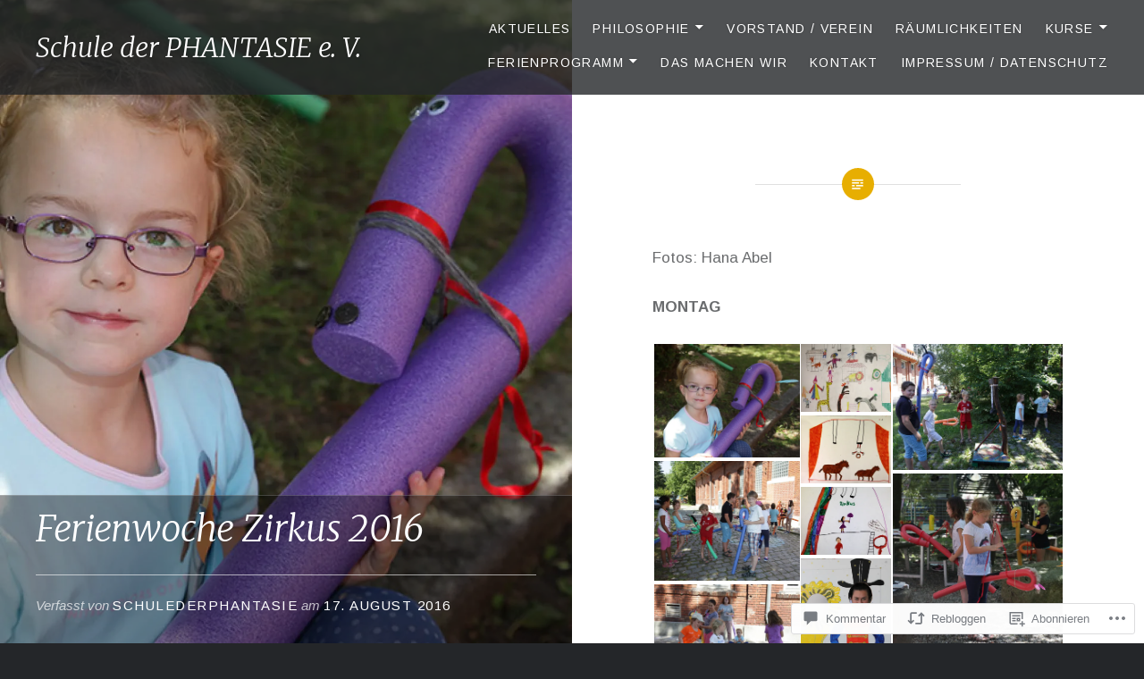

--- FILE ---
content_type: text/html; charset=UTF-8
request_url: https://schulederphantasie.com/2016/08/17/ferienwoche-zirkus-2016/
body_size: 66601
content:
<!DOCTYPE html>
<html lang="de-DE">
<head>
<meta charset="UTF-8">
<meta name="viewport" content="width=device-width, initial-scale=1">
<link rel="profile" href="http://gmpg.org/xfn/11">
<link rel="pingback" href="https://schulederphantasie.com/xmlrpc.php">

<title>Ferienwoche Zirkus 2016 &#8211; Schule der PHANTASIE e. V.</title>
<script type="text/javascript">
  WebFontConfig = {"google":{"families":["Arimo:r,i,b,bi:latin,latin-ext","Merriweather:300i:latin,latin-ext"]},"api_url":"https:\/\/fonts-api.wp.com\/css"};
  (function() {
    var wf = document.createElement('script');
    wf.src = '/wp-content/plugins/custom-fonts/js/webfont.js';
    wf.type = 'text/javascript';
    wf.async = 'true';
    var s = document.getElementsByTagName('script')[0];
    s.parentNode.insertBefore(wf, s);
	})();
</script><style id="jetpack-custom-fonts-css">.wf-active body{font-family:"Arimo",sans-serif}.wf-active blockquote{font-family:"Arimo",sans-serif}.wf-active blockquote cite{font-family:"Arimo",sans-serif}.wf-active code, .wf-active kbd, .wf-active pre, .wf-active tt, .wf-active var{font-family:"Arimo",sans-serif}.wf-active pre{font-family:"Arimo",sans-serif}.wf-active .menu-toggle{font-family:"Arimo",sans-serif}.wf-active .is-singular .post-navigation .nav-links span.nav-subtitle{font-family:"Arimo",sans-serif}.wf-active .comments-title .add-comment-link{font-family:"Arimo",sans-serif}.wf-active .comment-navigation a{font-family:"Arimo",sans-serif}.wf-active .widget-title{font-family:"Arimo",sans-serif}.wf-active h1, .wf-active h2, .wf-active h3, .wf-active h4, .wf-active h5, .wf-active h6{font-family:"Merriweather",serif;font-weight:300;font-style:italic}.wf-active h1{font-weight:300;font-style:italic}.wf-active h2{font-style:italic;font-weight:300}.wf-active h3{font-style:italic;font-weight:300}.wf-active h4{font-style:italic;font-weight:300}.wf-active h5{font-family:"Merriweather",serif;font-style:italic;font-weight:300}.wf-active h6{font-family:"Merriweather",serif;font-style:italic;font-weight:300}.wf-active .site-title{font-style:italic;font-weight:300}.wf-active .site-banner h1{font-style:italic;font-weight:300}.wf-active .comment-body h1, .wf-active .entry-content h1{font-style:italic;font-weight:300}.wf-active .page-title h1{font-style:italic;font-weight:300}.wf-active .posts .entry-title{font-weight:300;font-style:italic}.wf-active .author-link, .wf-active .is-singular .post-navigation .nav-links span.nav-title{font-family:"Merriweather",serif;font-style:italic;font-weight:300}.wf-active .comments-title{font-style:italic;font-weight:300}.wf-active .widget h1, .wf-active .widget h2, .wf-active .widget h3, .wf-active .widget h4, .wf-active .widget h5, .wf-active .widget h6{font-family:"Merriweather",serif;font-style:italic;font-weight:300}.wf-active .is-singular.archive-eventbrite .entry-header h1{font-style:italic;font-weight:300}@media screen and (min-width: 1601px){.wf-active .site-banner h1{font-style:italic;font-weight:300}}@media screen and (max-width: 1400px){.wf-active .site-banner h1{font-style:italic;font-weight:300}}@media screen and (max-width: 1200px){.wf-active .site-banner h1{font-style:italic;font-weight:300}}@media screen and (max-width: 680px){.wf-active .site-banner h1{font-style:italic;font-weight:300}}@media screen and (max-width: 1200px){.wf-active .is-singular .entry-header h1, .wf-active .error404 .entry-header h1, .wf-active .page-header h1, .wf-active .page-template-eventbrite-index .page-header h1, .wf-active .single-event .entry-header h1{font-style:italic;font-weight:300}}@media screen and (max-width: 1200px){.wf-active .is-singular.archive-eventbrite .entry-header h1{font-style:italic;font-weight:300}}@media screen and (max-width: 960px){.wf-active .is-singular:not(.eventbrite-archive) .entry-header h1, .wf-active .error404 .entry-header h1, .wf-active .page-header h1{font-style:italic;font-weight:300}}@media screen and (max-width: 680px){.wf-active .is-singular:not(.eventbrite-archive) .entry-header h1, .wf-active .error404 .entry-header h1, .wf-active .page-header h1, .wf-active .page-template-eventbrite-index .page-header h1, .wf-active .single-event .entry-header h1{font-style:italic;font-weight:300}}@media screen and (max-width: 680px){.wf-active .is-singular.archive-eventbrite .entry-header h1{font-style:italic;font-weight:300}}</style>
<meta name='robots' content='max-image-preview:large' />

<!-- Async WordPress.com Remote Login -->
<script id="wpcom_remote_login_js">
var wpcom_remote_login_extra_auth = '';
function wpcom_remote_login_remove_dom_node_id( element_id ) {
	var dom_node = document.getElementById( element_id );
	if ( dom_node ) { dom_node.parentNode.removeChild( dom_node ); }
}
function wpcom_remote_login_remove_dom_node_classes( class_name ) {
	var dom_nodes = document.querySelectorAll( '.' + class_name );
	for ( var i = 0; i < dom_nodes.length; i++ ) {
		dom_nodes[ i ].parentNode.removeChild( dom_nodes[ i ] );
	}
}
function wpcom_remote_login_final_cleanup() {
	wpcom_remote_login_remove_dom_node_classes( "wpcom_remote_login_msg" );
	wpcom_remote_login_remove_dom_node_id( "wpcom_remote_login_key" );
	wpcom_remote_login_remove_dom_node_id( "wpcom_remote_login_validate" );
	wpcom_remote_login_remove_dom_node_id( "wpcom_remote_login_js" );
	wpcom_remote_login_remove_dom_node_id( "wpcom_request_access_iframe" );
	wpcom_remote_login_remove_dom_node_id( "wpcom_request_access_styles" );
}

// Watch for messages back from the remote login
window.addEventListener( "message", function( e ) {
	if ( e.origin === "https://r-login.wordpress.com" ) {
		var data = {};
		try {
			data = JSON.parse( e.data );
		} catch( e ) {
			wpcom_remote_login_final_cleanup();
			return;
		}

		if ( data.msg === 'LOGIN' ) {
			// Clean up the login check iframe
			wpcom_remote_login_remove_dom_node_id( "wpcom_remote_login_key" );

			var id_regex = new RegExp( /^[0-9]+$/ );
			var token_regex = new RegExp( /^.*|.*|.*$/ );
			if (
				token_regex.test( data.token )
				&& id_regex.test( data.wpcomid )
			) {
				// We have everything we need to ask for a login
				var script = document.createElement( "script" );
				script.setAttribute( "id", "wpcom_remote_login_validate" );
				script.src = '/remote-login.php?wpcom_remote_login=validate'
					+ '&wpcomid=' + data.wpcomid
					+ '&token=' + encodeURIComponent( data.token )
					+ '&host=' + window.location.protocol
					+ '//' + window.location.hostname
					+ '&postid=811'
					+ '&is_singular=1';
				document.body.appendChild( script );
			}

			return;
		}

		// Safari ITP, not logged in, so redirect
		if ( data.msg === 'LOGIN-REDIRECT' ) {
			window.location = 'https://wordpress.com/log-in?redirect_to=' + window.location.href;
			return;
		}

		// Safari ITP, storage access failed, remove the request
		if ( data.msg === 'LOGIN-REMOVE' ) {
			var css_zap = 'html { -webkit-transition: margin-top 1s; transition: margin-top 1s; } /* 9001 */ html { margin-top: 0 !important; } * html body { margin-top: 0 !important; } @media screen and ( max-width: 782px ) { html { margin-top: 0 !important; } * html body { margin-top: 0 !important; } }';
			var style_zap = document.createElement( 'style' );
			style_zap.type = 'text/css';
			style_zap.appendChild( document.createTextNode( css_zap ) );
			document.body.appendChild( style_zap );

			var e = document.getElementById( 'wpcom_request_access_iframe' );
			e.parentNode.removeChild( e );

			document.cookie = 'wordpress_com_login_access=denied; path=/; max-age=31536000';

			return;
		}

		// Safari ITP
		if ( data.msg === 'REQUEST_ACCESS' ) {
			console.log( 'request access: safari' );

			// Check ITP iframe enable/disable knob
			if ( wpcom_remote_login_extra_auth !== 'safari_itp_iframe' ) {
				return;
			}

			// If we are in a "private window" there is no ITP.
			var private_window = false;
			try {
				var opendb = window.openDatabase( null, null, null, null );
			} catch( e ) {
				private_window = true;
			}

			if ( private_window ) {
				console.log( 'private window' );
				return;
			}

			var iframe = document.createElement( 'iframe' );
			iframe.id = 'wpcom_request_access_iframe';
			iframe.setAttribute( 'scrolling', 'no' );
			iframe.setAttribute( 'sandbox', 'allow-storage-access-by-user-activation allow-scripts allow-same-origin allow-top-navigation-by-user-activation' );
			iframe.src = 'https://r-login.wordpress.com/remote-login.php?wpcom_remote_login=request_access&origin=' + encodeURIComponent( data.origin ) + '&wpcomid=' + encodeURIComponent( data.wpcomid );

			var css = 'html { -webkit-transition: margin-top 1s; transition: margin-top 1s; } /* 9001 */ html { margin-top: 46px !important; } * html body { margin-top: 46px !important; } @media screen and ( max-width: 660px ) { html { margin-top: 71px !important; } * html body { margin-top: 71px !important; } #wpcom_request_access_iframe { display: block; height: 71px !important; } } #wpcom_request_access_iframe { border: 0px; height: 46px; position: fixed; top: 0; left: 0; width: 100%; min-width: 100%; z-index: 99999; background: #23282d; } ';

			var style = document.createElement( 'style' );
			style.type = 'text/css';
			style.id = 'wpcom_request_access_styles';
			style.appendChild( document.createTextNode( css ) );
			document.body.appendChild( style );

			document.body.appendChild( iframe );
		}

		if ( data.msg === 'DONE' ) {
			wpcom_remote_login_final_cleanup();
		}
	}
}, false );

// Inject the remote login iframe after the page has had a chance to load
// more critical resources
window.addEventListener( "DOMContentLoaded", function( e ) {
	var iframe = document.createElement( "iframe" );
	iframe.style.display = "none";
	iframe.setAttribute( "scrolling", "no" );
	iframe.setAttribute( "id", "wpcom_remote_login_key" );
	iframe.src = "https://r-login.wordpress.com/remote-login.php"
		+ "?wpcom_remote_login=key"
		+ "&origin=aHR0cHM6Ly9zY2h1bGVkZXJwaGFudGFzaWUuY29t"
		+ "&wpcomid=91909119"
		+ "&time=" + Math.floor( Date.now() / 1000 );
	document.body.appendChild( iframe );
}, false );
</script>
<link rel='dns-prefetch' href='//s0.wp.com' />
<link rel='dns-prefetch' href='//widgets.wp.com' />
<link rel='dns-prefetch' href='//wordpress.com' />
<link rel='dns-prefetch' href='//fonts-api.wp.com' />
<link rel="alternate" type="application/rss+xml" title="Schule der PHANTASIE e. V. &raquo; Feed" href="https://schulederphantasie.com/feed/" />
<link rel="alternate" type="application/rss+xml" title="Schule der PHANTASIE e. V. &raquo; Kommentar-Feed" href="https://schulederphantasie.com/comments/feed/" />
<link rel="alternate" type="application/rss+xml" title="Schule der PHANTASIE e. V. &raquo; Ferienwoche Zirkus 2016 Kommentar-Feed" href="https://schulederphantasie.com/2016/08/17/ferienwoche-zirkus-2016/feed/" />
	<script type="text/javascript">
		/* <![CDATA[ */
		function addLoadEvent(func) {
			var oldonload = window.onload;
			if (typeof window.onload != 'function') {
				window.onload = func;
			} else {
				window.onload = function () {
					oldonload();
					func();
				}
			}
		}
		/* ]]> */
	</script>
	<link crossorigin='anonymous' rel='stylesheet' id='all-css-0-1' href='/wp-content/mu-plugins/likes/jetpack-likes.css?m=1743883414i&cssminify=yes' type='text/css' media='all' />
<style id='wp-emoji-styles-inline-css'>

	img.wp-smiley, img.emoji {
		display: inline !important;
		border: none !important;
		box-shadow: none !important;
		height: 1em !important;
		width: 1em !important;
		margin: 0 0.07em !important;
		vertical-align: -0.1em !important;
		background: none !important;
		padding: 0 !important;
	}
/*# sourceURL=wp-emoji-styles-inline-css */
</style>
<link crossorigin='anonymous' rel='stylesheet' id='all-css-2-1' href='/wp-content/plugins/gutenberg-core/v22.2.0/build/styles/block-library/style.css?m=1764855221i&cssminify=yes' type='text/css' media='all' />
<style id='wp-block-library-inline-css'>
.has-text-align-justify {
	text-align:justify;
}
.has-text-align-justify{text-align:justify;}

/*# sourceURL=wp-block-library-inline-css */
</style><style id='global-styles-inline-css'>
:root{--wp--preset--aspect-ratio--square: 1;--wp--preset--aspect-ratio--4-3: 4/3;--wp--preset--aspect-ratio--3-4: 3/4;--wp--preset--aspect-ratio--3-2: 3/2;--wp--preset--aspect-ratio--2-3: 2/3;--wp--preset--aspect-ratio--16-9: 16/9;--wp--preset--aspect-ratio--9-16: 9/16;--wp--preset--color--black: #000000;--wp--preset--color--cyan-bluish-gray: #abb8c3;--wp--preset--color--white: #fff;--wp--preset--color--pale-pink: #f78da7;--wp--preset--color--vivid-red: #cf2e2e;--wp--preset--color--luminous-vivid-orange: #ff6900;--wp--preset--color--luminous-vivid-amber: #fcb900;--wp--preset--color--light-green-cyan: #7bdcb5;--wp--preset--color--vivid-green-cyan: #00d084;--wp--preset--color--pale-cyan-blue: #8ed1fc;--wp--preset--color--vivid-cyan-blue: #0693e3;--wp--preset--color--vivid-purple: #9b51e0;--wp--preset--color--bright-blue: #678db8;--wp--preset--color--yellow: #e7ae01;--wp--preset--color--light-gray-blue: #abb7c3;--wp--preset--color--medium-gray: #6a6c6e;--wp--preset--color--dark-gray: #1a1c1e;--wp--preset--color--dark-gray-blue: #292c2f;--wp--preset--gradient--vivid-cyan-blue-to-vivid-purple: linear-gradient(135deg,rgb(6,147,227) 0%,rgb(155,81,224) 100%);--wp--preset--gradient--light-green-cyan-to-vivid-green-cyan: linear-gradient(135deg,rgb(122,220,180) 0%,rgb(0,208,130) 100%);--wp--preset--gradient--luminous-vivid-amber-to-luminous-vivid-orange: linear-gradient(135deg,rgb(252,185,0) 0%,rgb(255,105,0) 100%);--wp--preset--gradient--luminous-vivid-orange-to-vivid-red: linear-gradient(135deg,rgb(255,105,0) 0%,rgb(207,46,46) 100%);--wp--preset--gradient--very-light-gray-to-cyan-bluish-gray: linear-gradient(135deg,rgb(238,238,238) 0%,rgb(169,184,195) 100%);--wp--preset--gradient--cool-to-warm-spectrum: linear-gradient(135deg,rgb(74,234,220) 0%,rgb(151,120,209) 20%,rgb(207,42,186) 40%,rgb(238,44,130) 60%,rgb(251,105,98) 80%,rgb(254,248,76) 100%);--wp--preset--gradient--blush-light-purple: linear-gradient(135deg,rgb(255,206,236) 0%,rgb(152,150,240) 100%);--wp--preset--gradient--blush-bordeaux: linear-gradient(135deg,rgb(254,205,165) 0%,rgb(254,45,45) 50%,rgb(107,0,62) 100%);--wp--preset--gradient--luminous-dusk: linear-gradient(135deg,rgb(255,203,112) 0%,rgb(199,81,192) 50%,rgb(65,88,208) 100%);--wp--preset--gradient--pale-ocean: linear-gradient(135deg,rgb(255,245,203) 0%,rgb(182,227,212) 50%,rgb(51,167,181) 100%);--wp--preset--gradient--electric-grass: linear-gradient(135deg,rgb(202,248,128) 0%,rgb(113,206,126) 100%);--wp--preset--gradient--midnight: linear-gradient(135deg,rgb(2,3,129) 0%,rgb(40,116,252) 100%);--wp--preset--font-size--small: 13px;--wp--preset--font-size--medium: 20px;--wp--preset--font-size--large: 36px;--wp--preset--font-size--x-large: 42px;--wp--preset--font-family--albert-sans: 'Albert Sans', sans-serif;--wp--preset--font-family--alegreya: Alegreya, serif;--wp--preset--font-family--arvo: Arvo, serif;--wp--preset--font-family--bodoni-moda: 'Bodoni Moda', serif;--wp--preset--font-family--bricolage-grotesque: 'Bricolage Grotesque', sans-serif;--wp--preset--font-family--cabin: Cabin, sans-serif;--wp--preset--font-family--chivo: Chivo, sans-serif;--wp--preset--font-family--commissioner: Commissioner, sans-serif;--wp--preset--font-family--cormorant: Cormorant, serif;--wp--preset--font-family--courier-prime: 'Courier Prime', monospace;--wp--preset--font-family--crimson-pro: 'Crimson Pro', serif;--wp--preset--font-family--dm-mono: 'DM Mono', monospace;--wp--preset--font-family--dm-sans: 'DM Sans', sans-serif;--wp--preset--font-family--dm-serif-display: 'DM Serif Display', serif;--wp--preset--font-family--domine: Domine, serif;--wp--preset--font-family--eb-garamond: 'EB Garamond', serif;--wp--preset--font-family--epilogue: Epilogue, sans-serif;--wp--preset--font-family--fahkwang: Fahkwang, sans-serif;--wp--preset--font-family--figtree: Figtree, sans-serif;--wp--preset--font-family--fira-sans: 'Fira Sans', sans-serif;--wp--preset--font-family--fjalla-one: 'Fjalla One', sans-serif;--wp--preset--font-family--fraunces: Fraunces, serif;--wp--preset--font-family--gabarito: Gabarito, system-ui;--wp--preset--font-family--ibm-plex-mono: 'IBM Plex Mono', monospace;--wp--preset--font-family--ibm-plex-sans: 'IBM Plex Sans', sans-serif;--wp--preset--font-family--ibarra-real-nova: 'Ibarra Real Nova', serif;--wp--preset--font-family--instrument-serif: 'Instrument Serif', serif;--wp--preset--font-family--inter: Inter, sans-serif;--wp--preset--font-family--josefin-sans: 'Josefin Sans', sans-serif;--wp--preset--font-family--jost: Jost, sans-serif;--wp--preset--font-family--libre-baskerville: 'Libre Baskerville', serif;--wp--preset--font-family--libre-franklin: 'Libre Franklin', sans-serif;--wp--preset--font-family--literata: Literata, serif;--wp--preset--font-family--lora: Lora, serif;--wp--preset--font-family--merriweather: Merriweather, serif;--wp--preset--font-family--montserrat: Montserrat, sans-serif;--wp--preset--font-family--newsreader: Newsreader, serif;--wp--preset--font-family--noto-sans-mono: 'Noto Sans Mono', sans-serif;--wp--preset--font-family--nunito: Nunito, sans-serif;--wp--preset--font-family--open-sans: 'Open Sans', sans-serif;--wp--preset--font-family--overpass: Overpass, sans-serif;--wp--preset--font-family--pt-serif: 'PT Serif', serif;--wp--preset--font-family--petrona: Petrona, serif;--wp--preset--font-family--piazzolla: Piazzolla, serif;--wp--preset--font-family--playfair-display: 'Playfair Display', serif;--wp--preset--font-family--plus-jakarta-sans: 'Plus Jakarta Sans', sans-serif;--wp--preset--font-family--poppins: Poppins, sans-serif;--wp--preset--font-family--raleway: Raleway, sans-serif;--wp--preset--font-family--roboto: Roboto, sans-serif;--wp--preset--font-family--roboto-slab: 'Roboto Slab', serif;--wp--preset--font-family--rubik: Rubik, sans-serif;--wp--preset--font-family--rufina: Rufina, serif;--wp--preset--font-family--sora: Sora, sans-serif;--wp--preset--font-family--source-sans-3: 'Source Sans 3', sans-serif;--wp--preset--font-family--source-serif-4: 'Source Serif 4', serif;--wp--preset--font-family--space-mono: 'Space Mono', monospace;--wp--preset--font-family--syne: Syne, sans-serif;--wp--preset--font-family--texturina: Texturina, serif;--wp--preset--font-family--urbanist: Urbanist, sans-serif;--wp--preset--font-family--work-sans: 'Work Sans', sans-serif;--wp--preset--spacing--20: 0.44rem;--wp--preset--spacing--30: 0.67rem;--wp--preset--spacing--40: 1rem;--wp--preset--spacing--50: 1.5rem;--wp--preset--spacing--60: 2.25rem;--wp--preset--spacing--70: 3.38rem;--wp--preset--spacing--80: 5.06rem;--wp--preset--shadow--natural: 6px 6px 9px rgba(0, 0, 0, 0.2);--wp--preset--shadow--deep: 12px 12px 50px rgba(0, 0, 0, 0.4);--wp--preset--shadow--sharp: 6px 6px 0px rgba(0, 0, 0, 0.2);--wp--preset--shadow--outlined: 6px 6px 0px -3px rgb(255, 255, 255), 6px 6px rgb(0, 0, 0);--wp--preset--shadow--crisp: 6px 6px 0px rgb(0, 0, 0);}:where(.is-layout-flex){gap: 0.5em;}:where(.is-layout-grid){gap: 0.5em;}body .is-layout-flex{display: flex;}.is-layout-flex{flex-wrap: wrap;align-items: center;}.is-layout-flex > :is(*, div){margin: 0;}body .is-layout-grid{display: grid;}.is-layout-grid > :is(*, div){margin: 0;}:where(.wp-block-columns.is-layout-flex){gap: 2em;}:where(.wp-block-columns.is-layout-grid){gap: 2em;}:where(.wp-block-post-template.is-layout-flex){gap: 1.25em;}:where(.wp-block-post-template.is-layout-grid){gap: 1.25em;}.has-black-color{color: var(--wp--preset--color--black) !important;}.has-cyan-bluish-gray-color{color: var(--wp--preset--color--cyan-bluish-gray) !important;}.has-white-color{color: var(--wp--preset--color--white) !important;}.has-pale-pink-color{color: var(--wp--preset--color--pale-pink) !important;}.has-vivid-red-color{color: var(--wp--preset--color--vivid-red) !important;}.has-luminous-vivid-orange-color{color: var(--wp--preset--color--luminous-vivid-orange) !important;}.has-luminous-vivid-amber-color{color: var(--wp--preset--color--luminous-vivid-amber) !important;}.has-light-green-cyan-color{color: var(--wp--preset--color--light-green-cyan) !important;}.has-vivid-green-cyan-color{color: var(--wp--preset--color--vivid-green-cyan) !important;}.has-pale-cyan-blue-color{color: var(--wp--preset--color--pale-cyan-blue) !important;}.has-vivid-cyan-blue-color{color: var(--wp--preset--color--vivid-cyan-blue) !important;}.has-vivid-purple-color{color: var(--wp--preset--color--vivid-purple) !important;}.has-black-background-color{background-color: var(--wp--preset--color--black) !important;}.has-cyan-bluish-gray-background-color{background-color: var(--wp--preset--color--cyan-bluish-gray) !important;}.has-white-background-color{background-color: var(--wp--preset--color--white) !important;}.has-pale-pink-background-color{background-color: var(--wp--preset--color--pale-pink) !important;}.has-vivid-red-background-color{background-color: var(--wp--preset--color--vivid-red) !important;}.has-luminous-vivid-orange-background-color{background-color: var(--wp--preset--color--luminous-vivid-orange) !important;}.has-luminous-vivid-amber-background-color{background-color: var(--wp--preset--color--luminous-vivid-amber) !important;}.has-light-green-cyan-background-color{background-color: var(--wp--preset--color--light-green-cyan) !important;}.has-vivid-green-cyan-background-color{background-color: var(--wp--preset--color--vivid-green-cyan) !important;}.has-pale-cyan-blue-background-color{background-color: var(--wp--preset--color--pale-cyan-blue) !important;}.has-vivid-cyan-blue-background-color{background-color: var(--wp--preset--color--vivid-cyan-blue) !important;}.has-vivid-purple-background-color{background-color: var(--wp--preset--color--vivid-purple) !important;}.has-black-border-color{border-color: var(--wp--preset--color--black) !important;}.has-cyan-bluish-gray-border-color{border-color: var(--wp--preset--color--cyan-bluish-gray) !important;}.has-white-border-color{border-color: var(--wp--preset--color--white) !important;}.has-pale-pink-border-color{border-color: var(--wp--preset--color--pale-pink) !important;}.has-vivid-red-border-color{border-color: var(--wp--preset--color--vivid-red) !important;}.has-luminous-vivid-orange-border-color{border-color: var(--wp--preset--color--luminous-vivid-orange) !important;}.has-luminous-vivid-amber-border-color{border-color: var(--wp--preset--color--luminous-vivid-amber) !important;}.has-light-green-cyan-border-color{border-color: var(--wp--preset--color--light-green-cyan) !important;}.has-vivid-green-cyan-border-color{border-color: var(--wp--preset--color--vivid-green-cyan) !important;}.has-pale-cyan-blue-border-color{border-color: var(--wp--preset--color--pale-cyan-blue) !important;}.has-vivid-cyan-blue-border-color{border-color: var(--wp--preset--color--vivid-cyan-blue) !important;}.has-vivid-purple-border-color{border-color: var(--wp--preset--color--vivid-purple) !important;}.has-vivid-cyan-blue-to-vivid-purple-gradient-background{background: var(--wp--preset--gradient--vivid-cyan-blue-to-vivid-purple) !important;}.has-light-green-cyan-to-vivid-green-cyan-gradient-background{background: var(--wp--preset--gradient--light-green-cyan-to-vivid-green-cyan) !important;}.has-luminous-vivid-amber-to-luminous-vivid-orange-gradient-background{background: var(--wp--preset--gradient--luminous-vivid-amber-to-luminous-vivid-orange) !important;}.has-luminous-vivid-orange-to-vivid-red-gradient-background{background: var(--wp--preset--gradient--luminous-vivid-orange-to-vivid-red) !important;}.has-very-light-gray-to-cyan-bluish-gray-gradient-background{background: var(--wp--preset--gradient--very-light-gray-to-cyan-bluish-gray) !important;}.has-cool-to-warm-spectrum-gradient-background{background: var(--wp--preset--gradient--cool-to-warm-spectrum) !important;}.has-blush-light-purple-gradient-background{background: var(--wp--preset--gradient--blush-light-purple) !important;}.has-blush-bordeaux-gradient-background{background: var(--wp--preset--gradient--blush-bordeaux) !important;}.has-luminous-dusk-gradient-background{background: var(--wp--preset--gradient--luminous-dusk) !important;}.has-pale-ocean-gradient-background{background: var(--wp--preset--gradient--pale-ocean) !important;}.has-electric-grass-gradient-background{background: var(--wp--preset--gradient--electric-grass) !important;}.has-midnight-gradient-background{background: var(--wp--preset--gradient--midnight) !important;}.has-small-font-size{font-size: var(--wp--preset--font-size--small) !important;}.has-medium-font-size{font-size: var(--wp--preset--font-size--medium) !important;}.has-large-font-size{font-size: var(--wp--preset--font-size--large) !important;}.has-x-large-font-size{font-size: var(--wp--preset--font-size--x-large) !important;}.has-albert-sans-font-family{font-family: var(--wp--preset--font-family--albert-sans) !important;}.has-alegreya-font-family{font-family: var(--wp--preset--font-family--alegreya) !important;}.has-arvo-font-family{font-family: var(--wp--preset--font-family--arvo) !important;}.has-bodoni-moda-font-family{font-family: var(--wp--preset--font-family--bodoni-moda) !important;}.has-bricolage-grotesque-font-family{font-family: var(--wp--preset--font-family--bricolage-grotesque) !important;}.has-cabin-font-family{font-family: var(--wp--preset--font-family--cabin) !important;}.has-chivo-font-family{font-family: var(--wp--preset--font-family--chivo) !important;}.has-commissioner-font-family{font-family: var(--wp--preset--font-family--commissioner) !important;}.has-cormorant-font-family{font-family: var(--wp--preset--font-family--cormorant) !important;}.has-courier-prime-font-family{font-family: var(--wp--preset--font-family--courier-prime) !important;}.has-crimson-pro-font-family{font-family: var(--wp--preset--font-family--crimson-pro) !important;}.has-dm-mono-font-family{font-family: var(--wp--preset--font-family--dm-mono) !important;}.has-dm-sans-font-family{font-family: var(--wp--preset--font-family--dm-sans) !important;}.has-dm-serif-display-font-family{font-family: var(--wp--preset--font-family--dm-serif-display) !important;}.has-domine-font-family{font-family: var(--wp--preset--font-family--domine) !important;}.has-eb-garamond-font-family{font-family: var(--wp--preset--font-family--eb-garamond) !important;}.has-epilogue-font-family{font-family: var(--wp--preset--font-family--epilogue) !important;}.has-fahkwang-font-family{font-family: var(--wp--preset--font-family--fahkwang) !important;}.has-figtree-font-family{font-family: var(--wp--preset--font-family--figtree) !important;}.has-fira-sans-font-family{font-family: var(--wp--preset--font-family--fira-sans) !important;}.has-fjalla-one-font-family{font-family: var(--wp--preset--font-family--fjalla-one) !important;}.has-fraunces-font-family{font-family: var(--wp--preset--font-family--fraunces) !important;}.has-gabarito-font-family{font-family: var(--wp--preset--font-family--gabarito) !important;}.has-ibm-plex-mono-font-family{font-family: var(--wp--preset--font-family--ibm-plex-mono) !important;}.has-ibm-plex-sans-font-family{font-family: var(--wp--preset--font-family--ibm-plex-sans) !important;}.has-ibarra-real-nova-font-family{font-family: var(--wp--preset--font-family--ibarra-real-nova) !important;}.has-instrument-serif-font-family{font-family: var(--wp--preset--font-family--instrument-serif) !important;}.has-inter-font-family{font-family: var(--wp--preset--font-family--inter) !important;}.has-josefin-sans-font-family{font-family: var(--wp--preset--font-family--josefin-sans) !important;}.has-jost-font-family{font-family: var(--wp--preset--font-family--jost) !important;}.has-libre-baskerville-font-family{font-family: var(--wp--preset--font-family--libre-baskerville) !important;}.has-libre-franklin-font-family{font-family: var(--wp--preset--font-family--libre-franklin) !important;}.has-literata-font-family{font-family: var(--wp--preset--font-family--literata) !important;}.has-lora-font-family{font-family: var(--wp--preset--font-family--lora) !important;}.has-merriweather-font-family{font-family: var(--wp--preset--font-family--merriweather) !important;}.has-montserrat-font-family{font-family: var(--wp--preset--font-family--montserrat) !important;}.has-newsreader-font-family{font-family: var(--wp--preset--font-family--newsreader) !important;}.has-noto-sans-mono-font-family{font-family: var(--wp--preset--font-family--noto-sans-mono) !important;}.has-nunito-font-family{font-family: var(--wp--preset--font-family--nunito) !important;}.has-open-sans-font-family{font-family: var(--wp--preset--font-family--open-sans) !important;}.has-overpass-font-family{font-family: var(--wp--preset--font-family--overpass) !important;}.has-pt-serif-font-family{font-family: var(--wp--preset--font-family--pt-serif) !important;}.has-petrona-font-family{font-family: var(--wp--preset--font-family--petrona) !important;}.has-piazzolla-font-family{font-family: var(--wp--preset--font-family--piazzolla) !important;}.has-playfair-display-font-family{font-family: var(--wp--preset--font-family--playfair-display) !important;}.has-plus-jakarta-sans-font-family{font-family: var(--wp--preset--font-family--plus-jakarta-sans) !important;}.has-poppins-font-family{font-family: var(--wp--preset--font-family--poppins) !important;}.has-raleway-font-family{font-family: var(--wp--preset--font-family--raleway) !important;}.has-roboto-font-family{font-family: var(--wp--preset--font-family--roboto) !important;}.has-roboto-slab-font-family{font-family: var(--wp--preset--font-family--roboto-slab) !important;}.has-rubik-font-family{font-family: var(--wp--preset--font-family--rubik) !important;}.has-rufina-font-family{font-family: var(--wp--preset--font-family--rufina) !important;}.has-sora-font-family{font-family: var(--wp--preset--font-family--sora) !important;}.has-source-sans-3-font-family{font-family: var(--wp--preset--font-family--source-sans-3) !important;}.has-source-serif-4-font-family{font-family: var(--wp--preset--font-family--source-serif-4) !important;}.has-space-mono-font-family{font-family: var(--wp--preset--font-family--space-mono) !important;}.has-syne-font-family{font-family: var(--wp--preset--font-family--syne) !important;}.has-texturina-font-family{font-family: var(--wp--preset--font-family--texturina) !important;}.has-urbanist-font-family{font-family: var(--wp--preset--font-family--urbanist) !important;}.has-work-sans-font-family{font-family: var(--wp--preset--font-family--work-sans) !important;}
/*# sourceURL=global-styles-inline-css */
</style>

<style id='classic-theme-styles-inline-css'>
/*! This file is auto-generated */
.wp-block-button__link{color:#fff;background-color:#32373c;border-radius:9999px;box-shadow:none;text-decoration:none;padding:calc(.667em + 2px) calc(1.333em + 2px);font-size:1.125em}.wp-block-file__button{background:#32373c;color:#fff;text-decoration:none}
/*# sourceURL=/wp-includes/css/classic-themes.min.css */
</style>
<link crossorigin='anonymous' rel='stylesheet' id='all-css-4-1' href='/_static/??-eJx9jlmOAjEMRC+E2zTDsHwgjoKStAWBOIlip9HcftJCLAKJH0uuqlc2XjO4FJWiYg716KOgSzYkdxFcdP2m60E850BQaOyWOHjRRwJE/wJ1TmSGL0Vc4dlVqOmcjU4JpsEbCsQt9g275saAtbmQCLTJvjLoqYHyjTuTZuMu0KRbxc1ATinezcNIcUgFTdXERtW7DwylOLTVhwFHKradbuL0s7zv0zN73vXr1eZnvvzdLs7/kHh+KQ==&cssminify=yes' type='text/css' media='all' />
<link rel='stylesheet' id='verbum-gutenberg-css-css' href='https://widgets.wp.com/verbum-block-editor/block-editor.css?ver=1738686361' media='all' />
<link crossorigin='anonymous' rel='stylesheet' id='all-css-6-1' href='/_static/??/wp-content/mu-plugins/comment-likes/css/comment-likes.css,/i/noticons/noticons.css?m=1436783281j&cssminify=yes' type='text/css' media='all' />
<link rel='stylesheet' id='dyad-2-fonts-css' href='https://fonts-api.wp.com/css?family=Lato%3A400%2C400italic%2C700%2C700italic%7CNoto+Serif%3A400%2C400italic%2C700%2C700italic&#038;subset=latin%2Clatin-ext' media='all' />
<link crossorigin='anonymous' rel='stylesheet' id='all-css-8-1' href='/_static/??-eJyNkN0KwjAMhV/IGjYn80Z8FOmyWLv1jzVl7O3thmBBkd3lwPlOTgJzEOgdk2OwSQSTlHYRBuIgcXxrsN47uGuHoMjRpDMRf49HjPEARSg/yVKEkDroF9mLGiIvhnb4sgM643HcE7p224LFHNDbL6K4baKcqvKothUf+Q9S5EXuIlnnT5RCPIzU04re7LVqz6f60rRVM7wAlCp/rA==&cssminify=yes' type='text/css' media='all' />
<link crossorigin='anonymous' rel='stylesheet' id='print-css-9-1' href='/wp-content/mu-plugins/global-print/global-print.css?m=1465851035i&cssminify=yes' type='text/css' media='print' />
<style id='jetpack-global-styles-frontend-style-inline-css'>
:root { --font-headings: unset; --font-base: unset; --font-headings-default: -apple-system,BlinkMacSystemFont,"Segoe UI",Roboto,Oxygen-Sans,Ubuntu,Cantarell,"Helvetica Neue",sans-serif; --font-base-default: -apple-system,BlinkMacSystemFont,"Segoe UI",Roboto,Oxygen-Sans,Ubuntu,Cantarell,"Helvetica Neue",sans-serif;}
/*# sourceURL=jetpack-global-styles-frontend-style-inline-css */
</style>
<link crossorigin='anonymous' rel='stylesheet' id='all-css-12-1' href='/_static/??-eJyNjcEKwjAQRH/IuFRT6kX8FNkmS5K6yQY3Qfx7bfEiXrwM82B4A49qnJRGpUHupnIPqSgs1Cq624chi6zhO5OCRryTR++fW00l7J3qDv43XVNxoOISsmEJol/wY2uR8vs3WggsM/I6uOTzMI3Hw8lOg11eUT1JKA==&cssminify=yes' type='text/css' media='all' />
<script type="text/javascript" id="wpcom-actionbar-placeholder-js-extra">
/* <![CDATA[ */
var actionbardata = {"siteID":"91909119","postID":"811","siteURL":"https://schulederphantasie.com","xhrURL":"https://schulederphantasie.com/wp-admin/admin-ajax.php","nonce":"71a014318e","isLoggedIn":"","statusMessage":"","subsEmailDefault":"instantly","proxyScriptUrl":"https://s0.wp.com/wp-content/js/wpcom-proxy-request.js?m=1513050504i&amp;ver=20211021","shortlink":"https://wp.me/p6dDL9-d5","i18n":{"followedText":"Neue Beitr\u00e4ge von dieser Website erscheinen nun in deinem \u003Ca href=\"https://wordpress.com/reader\"\u003EReader\u003C/a\u003E","foldBar":"Diese Leiste einklappen","unfoldBar":"Diese Leiste aufklappen","shortLinkCopied":"Kurzlink in Zwischenablage kopiert"}};
//# sourceURL=wpcom-actionbar-placeholder-js-extra
/* ]]> */
</script>
<script type="text/javascript" id="jetpack-mu-wpcom-settings-js-before">
/* <![CDATA[ */
var JETPACK_MU_WPCOM_SETTINGS = {"assetsUrl":"https://s0.wp.com/wp-content/mu-plugins/jetpack-mu-wpcom-plugin/moon/jetpack_vendor/automattic/jetpack-mu-wpcom/src/build/"};
//# sourceURL=jetpack-mu-wpcom-settings-js-before
/* ]]> */
</script>
<script crossorigin='anonymous' type='text/javascript'  src='/_static/??-eJzTLy/QTc7PK0nNK9HPKtYvyinRLSjKr6jUyyrW0QfKZeYl55SmpBaDJLMKS1OLKqGUXm5mHkFFurmZ6UWJJalQxfa5tobmRgamxgZmFpZZACbyLJI='></script>
<script type="text/javascript" id="rlt-proxy-js-after">
/* <![CDATA[ */
	rltInitialize( {"token":null,"iframeOrigins":["https:\/\/widgets.wp.com"]} );
//# sourceURL=rlt-proxy-js-after
/* ]]> */
</script>
<link rel="EditURI" type="application/rsd+xml" title="RSD" href="https://schulederphantasie.wordpress.com/xmlrpc.php?rsd" />
<meta name="generator" content="WordPress.com" />
<link rel="canonical" href="https://schulederphantasie.com/2016/08/17/ferienwoche-zirkus-2016/" />
<link rel='shortlink' href='https://wp.me/p6dDL9-d5' />
<link rel="alternate" type="application/json+oembed" href="https://public-api.wordpress.com/oembed/?format=json&amp;url=https%3A%2F%2Fschulederphantasie.com%2F2016%2F08%2F17%2Fferienwoche-zirkus-2016%2F&amp;for=wpcom-auto-discovery" /><link rel="alternate" type="application/xml+oembed" href="https://public-api.wordpress.com/oembed/?format=xml&amp;url=https%3A%2F%2Fschulederphantasie.com%2F2016%2F08%2F17%2Fferienwoche-zirkus-2016%2F&amp;for=wpcom-auto-discovery" />
<!-- Jetpack Open Graph Tags -->
<meta property="og:type" content="article" />
<meta property="og:title" content="Ferienwoche Zirkus 2016" />
<meta property="og:url" content="https://schulederphantasie.com/2016/08/17/ferienwoche-zirkus-2016/" />
<meta property="og:description" content="Fotos: Hana Abel MONTAG &nbsp; DIENSTAG &nbsp; MITTWOCH &nbsp; DONNERSTAG &nbsp; FREITAG (FINALE)" />
<meta property="article:published_time" content="2016-08-17T14:32:30+00:00" />
<meta property="article:modified_time" content="2016-08-17T14:40:10+00:00" />
<meta property="og:site_name" content="Schule der PHANTASIE e. V." />
<meta property="og:image" content="https://schulederphantasie.com/wp-content/uploads/2016/08/img_9434.jpg" />
<meta property="og:image:secure_url" content="https://i0.wp.com/schulederphantasie.com/wp-content/uploads/2016/08/img_9434.jpg?ssl=1" />
<meta property="og:image" content="https://schulederphantasie.com/wp-content/uploads/2016/08/img_9435.jpg" />
<meta property="og:image:secure_url" content="https://i0.wp.com/schulederphantasie.com/wp-content/uploads/2016/08/img_9435.jpg?ssl=1" />
<meta property="og:image" content="https://schulederphantasie.com/wp-content/uploads/2016/08/img_9438.jpg" />
<meta property="og:image:secure_url" content="https://i0.wp.com/schulederphantasie.com/wp-content/uploads/2016/08/img_9438.jpg?ssl=1" />
<meta property="og:image" content="https://schulederphantasie.com/wp-content/uploads/2016/08/img_9364.jpg" />
<meta property="og:image:secure_url" content="https://i0.wp.com/schulederphantasie.com/wp-content/uploads/2016/08/img_9364.jpg?ssl=1" />
<meta property="og:image" content="https://schulederphantasie.com/wp-content/uploads/2016/08/img_9365.jpg" />
<meta property="og:image:secure_url" content="https://i0.wp.com/schulederphantasie.com/wp-content/uploads/2016/08/img_9365.jpg?ssl=1" />
<meta property="og:image" content="https://schulederphantasie.com/wp-content/uploads/2016/08/img_9367.jpg" />
<meta property="og:image:secure_url" content="https://i0.wp.com/schulederphantasie.com/wp-content/uploads/2016/08/img_9367.jpg?ssl=1" />
<meta property="og:image" content="https://schulederphantasie.com/wp-content/uploads/2016/08/img_9368.jpg" />
<meta property="og:image:secure_url" content="https://i0.wp.com/schulederphantasie.com/wp-content/uploads/2016/08/img_9368.jpg?ssl=1" />
<meta property="og:image" content="https://schulederphantasie.com/wp-content/uploads/2016/08/img_9369.jpg" />
<meta property="og:image:secure_url" content="https://i0.wp.com/schulederphantasie.com/wp-content/uploads/2016/08/img_9369.jpg?ssl=1" />
<meta property="og:image" content="https://schulederphantasie.com/wp-content/uploads/2016/08/img_9371.jpg" />
<meta property="og:image:secure_url" content="https://i0.wp.com/schulederphantasie.com/wp-content/uploads/2016/08/img_9371.jpg?ssl=1" />
<meta property="og:image" content="https://schulederphantasie.com/wp-content/uploads/2016/08/img_9373.jpg" />
<meta property="og:image:secure_url" content="https://i0.wp.com/schulederphantasie.com/wp-content/uploads/2016/08/img_9373.jpg?ssl=1" />
<meta property="og:image" content="https://schulederphantasie.com/wp-content/uploads/2016/08/img_9374.jpg" />
<meta property="og:image:secure_url" content="https://i0.wp.com/schulederphantasie.com/wp-content/uploads/2016/08/img_9374.jpg?ssl=1" />
<meta property="og:image" content="https://schulederphantasie.com/wp-content/uploads/2016/08/img_9376.jpg" />
<meta property="og:image:secure_url" content="https://i0.wp.com/schulederphantasie.com/wp-content/uploads/2016/08/img_9376.jpg?ssl=1" />
<meta property="og:image" content="https://schulederphantasie.com/wp-content/uploads/2016/08/img_9377.jpg" />
<meta property="og:image:secure_url" content="https://i0.wp.com/schulederphantasie.com/wp-content/uploads/2016/08/img_9377.jpg?ssl=1" />
<meta property="og:image" content="https://schulederphantasie.com/wp-content/uploads/2016/08/img_9378.jpg" />
<meta property="og:image:secure_url" content="https://i0.wp.com/schulederphantasie.com/wp-content/uploads/2016/08/img_9378.jpg?ssl=1" />
<meta property="og:image" content="https://schulederphantasie.com/wp-content/uploads/2016/08/img_9379.jpg" />
<meta property="og:image:secure_url" content="https://i0.wp.com/schulederphantasie.com/wp-content/uploads/2016/08/img_9379.jpg?ssl=1" />
<meta property="og:image" content="https://schulederphantasie.com/wp-content/uploads/2016/08/img_9380.jpg" />
<meta property="og:image:secure_url" content="https://i0.wp.com/schulederphantasie.com/wp-content/uploads/2016/08/img_9380.jpg?ssl=1" />
<meta property="og:image" content="https://schulederphantasie.com/wp-content/uploads/2016/08/img_9381.jpg" />
<meta property="og:image:secure_url" content="https://i0.wp.com/schulederphantasie.com/wp-content/uploads/2016/08/img_9381.jpg?ssl=1" />
<meta property="og:image" content="https://schulederphantasie.com/wp-content/uploads/2016/08/img_9382.jpg" />
<meta property="og:image:secure_url" content="https://i0.wp.com/schulederphantasie.com/wp-content/uploads/2016/08/img_9382.jpg?ssl=1" />
<meta property="og:image" content="https://schulederphantasie.com/wp-content/uploads/2016/08/img_9383.jpg" />
<meta property="og:image:secure_url" content="https://i0.wp.com/schulederphantasie.com/wp-content/uploads/2016/08/img_9383.jpg?ssl=1" />
<meta property="og:image" content="https://schulederphantasie.com/wp-content/uploads/2016/08/img_9384.jpg" />
<meta property="og:image:secure_url" content="https://i0.wp.com/schulederphantasie.com/wp-content/uploads/2016/08/img_9384.jpg?ssl=1" />
<meta property="og:image" content="https://schulederphantasie.com/wp-content/uploads/2016/08/img_9385.jpg" />
<meta property="og:image:secure_url" content="https://i0.wp.com/schulederphantasie.com/wp-content/uploads/2016/08/img_9385.jpg?ssl=1" />
<meta property="og:image" content="https://schulederphantasie.com/wp-content/uploads/2016/08/img_9387.jpg" />
<meta property="og:image:secure_url" content="https://i0.wp.com/schulederphantasie.com/wp-content/uploads/2016/08/img_9387.jpg?ssl=1" />
<meta property="og:image" content="https://schulederphantasie.com/wp-content/uploads/2016/08/img_9388.jpg" />
<meta property="og:image:secure_url" content="https://i0.wp.com/schulederphantasie.com/wp-content/uploads/2016/08/img_9388.jpg?ssl=1" />
<meta property="og:image" content="https://schulederphantasie.com/wp-content/uploads/2016/08/img_9389.jpg" />
<meta property="og:image:secure_url" content="https://i0.wp.com/schulederphantasie.com/wp-content/uploads/2016/08/img_9389.jpg?ssl=1" />
<meta property="og:image" content="https://schulederphantasie.com/wp-content/uploads/2016/08/img_9390.jpg" />
<meta property="og:image:secure_url" content="https://i0.wp.com/schulederphantasie.com/wp-content/uploads/2016/08/img_9390.jpg?ssl=1" />
<meta property="og:image" content="https://schulederphantasie.com/wp-content/uploads/2016/08/img_9391.jpg" />
<meta property="og:image:secure_url" content="https://i0.wp.com/schulederphantasie.com/wp-content/uploads/2016/08/img_9391.jpg?ssl=1" />
<meta property="og:image" content="https://schulederphantasie.com/wp-content/uploads/2016/08/img_9392.jpg" />
<meta property="og:image:secure_url" content="https://i0.wp.com/schulederphantasie.com/wp-content/uploads/2016/08/img_9392.jpg?ssl=1" />
<meta property="og:image" content="https://schulederphantasie.com/wp-content/uploads/2016/08/img_9395.jpg" />
<meta property="og:image:secure_url" content="https://i0.wp.com/schulederphantasie.com/wp-content/uploads/2016/08/img_9395.jpg?ssl=1" />
<meta property="og:image" content="https://schulederphantasie.com/wp-content/uploads/2016/08/img_9396.jpg" />
<meta property="og:image:secure_url" content="https://i0.wp.com/schulederphantasie.com/wp-content/uploads/2016/08/img_9396.jpg?ssl=1" />
<meta property="og:image" content="https://schulederphantasie.com/wp-content/uploads/2016/08/img_9397.jpg" />
<meta property="og:image:secure_url" content="https://i0.wp.com/schulederphantasie.com/wp-content/uploads/2016/08/img_9397.jpg?ssl=1" />
<meta property="og:image" content="https://schulederphantasie.com/wp-content/uploads/2016/08/img_9398.jpg" />
<meta property="og:image:secure_url" content="https://i0.wp.com/schulederphantasie.com/wp-content/uploads/2016/08/img_9398.jpg?ssl=1" />
<meta property="og:image" content="https://schulederphantasie.com/wp-content/uploads/2016/08/img_9399.jpg" />
<meta property="og:image:secure_url" content="https://i0.wp.com/schulederphantasie.com/wp-content/uploads/2016/08/img_9399.jpg?ssl=1" />
<meta property="og:image" content="https://schulederphantasie.com/wp-content/uploads/2016/08/img_9400.jpg" />
<meta property="og:image:secure_url" content="https://i0.wp.com/schulederphantasie.com/wp-content/uploads/2016/08/img_9400.jpg?ssl=1" />
<meta property="og:image" content="https://schulederphantasie.com/wp-content/uploads/2016/08/img_9408.jpg" />
<meta property="og:image:secure_url" content="https://i0.wp.com/schulederphantasie.com/wp-content/uploads/2016/08/img_9408.jpg?ssl=1" />
<meta property="og:image" content="https://schulederphantasie.com/wp-content/uploads/2016/08/img_9409.jpg" />
<meta property="og:image:secure_url" content="https://i0.wp.com/schulederphantasie.com/wp-content/uploads/2016/08/img_9409.jpg?ssl=1" />
<meta property="og:image" content="https://schulederphantasie.com/wp-content/uploads/2016/08/img_9411.jpg" />
<meta property="og:image:secure_url" content="https://i0.wp.com/schulederphantasie.com/wp-content/uploads/2016/08/img_9411.jpg?ssl=1" />
<meta property="og:image" content="https://schulederphantasie.com/wp-content/uploads/2016/08/img_9412.jpg" />
<meta property="og:image:secure_url" content="https://i0.wp.com/schulederphantasie.com/wp-content/uploads/2016/08/img_9412.jpg?ssl=1" />
<meta property="og:image" content="https://schulederphantasie.com/wp-content/uploads/2016/08/img_9413.jpg" />
<meta property="og:image:secure_url" content="https://i0.wp.com/schulederphantasie.com/wp-content/uploads/2016/08/img_9413.jpg?ssl=1" />
<meta property="og:image" content="https://schulederphantasie.com/wp-content/uploads/2016/08/img_9420.jpg" />
<meta property="og:image:secure_url" content="https://i0.wp.com/schulederphantasie.com/wp-content/uploads/2016/08/img_9420.jpg?ssl=1" />
<meta property="og:image" content="https://schulederphantasie.com/wp-content/uploads/2016/08/img_9421.jpg" />
<meta property="og:image:secure_url" content="https://i0.wp.com/schulederphantasie.com/wp-content/uploads/2016/08/img_9421.jpg?ssl=1" />
<meta property="og:image" content="https://schulederphantasie.com/wp-content/uploads/2016/08/img_9422.jpg" />
<meta property="og:image:secure_url" content="https://i0.wp.com/schulederphantasie.com/wp-content/uploads/2016/08/img_9422.jpg?ssl=1" />
<meta property="og:image" content="https://schulederphantasie.com/wp-content/uploads/2016/08/img_9423.jpg" />
<meta property="og:image:secure_url" content="https://i0.wp.com/schulederphantasie.com/wp-content/uploads/2016/08/img_9423.jpg?ssl=1" />
<meta property="og:image" content="https://schulederphantasie.com/wp-content/uploads/2016/08/img_9424.jpg" />
<meta property="og:image:secure_url" content="https://i0.wp.com/schulederphantasie.com/wp-content/uploads/2016/08/img_9424.jpg?ssl=1" />
<meta property="og:image" content="https://schulederphantasie.com/wp-content/uploads/2016/08/img_9427.jpg" />
<meta property="og:image:secure_url" content="https://i0.wp.com/schulederphantasie.com/wp-content/uploads/2016/08/img_9427.jpg?ssl=1" />
<meta property="og:image" content="https://schulederphantasie.com/wp-content/uploads/2016/08/img_9429.jpg" />
<meta property="og:image:secure_url" content="https://i0.wp.com/schulederphantasie.com/wp-content/uploads/2016/08/img_9429.jpg?ssl=1" />
<meta property="og:image" content="https://schulederphantasie.com/wp-content/uploads/2016/08/img_9430.jpg" />
<meta property="og:image:secure_url" content="https://i0.wp.com/schulederphantasie.com/wp-content/uploads/2016/08/img_9430.jpg?ssl=1" />
<meta property="og:image" content="https://schulederphantasie.com/wp-content/uploads/2016/08/img_9431.jpg" />
<meta property="og:image:secure_url" content="https://i0.wp.com/schulederphantasie.com/wp-content/uploads/2016/08/img_9431.jpg?ssl=1" />
<meta property="og:image" content="https://schulederphantasie.com/wp-content/uploads/2016/08/img_9432.jpg" />
<meta property="og:image:secure_url" content="https://i0.wp.com/schulederphantasie.com/wp-content/uploads/2016/08/img_9432.jpg?ssl=1" />
<meta property="og:image" content="https://schulederphantasie.com/wp-content/uploads/2016/08/img_9433.jpg" />
<meta property="og:image:secure_url" content="https://i0.wp.com/schulederphantasie.com/wp-content/uploads/2016/08/img_9433.jpg?ssl=1" />
<meta property="og:image" content="https://schulederphantasie.com/wp-content/uploads/2016/08/img_9502.jpg" />
<meta property="og:image:secure_url" content="https://i0.wp.com/schulederphantasie.com/wp-content/uploads/2016/08/img_9502.jpg?ssl=1" />
<meta property="og:image" content="https://schulederphantasie.com/wp-content/uploads/2016/08/kopie-von-img_9452x.jpg" />
<meta property="og:image:secure_url" content="https://i0.wp.com/schulederphantasie.com/wp-content/uploads/2016/08/kopie-von-img_9452x.jpg?ssl=1" />
<meta property="og:image" content="https://schulederphantasie.com/wp-content/uploads/2016/08/kopie-von-img_9453.jpg" />
<meta property="og:image:secure_url" content="https://i0.wp.com/schulederphantasie.com/wp-content/uploads/2016/08/kopie-von-img_9453.jpg?ssl=1" />
<meta property="og:image" content="https://schulederphantasie.com/wp-content/uploads/2016/08/kopie-von-img_9454.jpg" />
<meta property="og:image:secure_url" content="https://i0.wp.com/schulederphantasie.com/wp-content/uploads/2016/08/kopie-von-img_9454.jpg?ssl=1" />
<meta property="og:image" content="https://schulederphantasie.com/wp-content/uploads/2016/08/kopie-von-img_9455.jpg" />
<meta property="og:image:secure_url" content="https://i0.wp.com/schulederphantasie.com/wp-content/uploads/2016/08/kopie-von-img_9455.jpg?ssl=1" />
<meta property="og:image" content="https://schulederphantasie.com/wp-content/uploads/2016/08/kopie-von-img_9456.jpg" />
<meta property="og:image:secure_url" content="https://i0.wp.com/schulederphantasie.com/wp-content/uploads/2016/08/kopie-von-img_9456.jpg?ssl=1" />
<meta property="og:image" content="https://schulederphantasie.com/wp-content/uploads/2016/08/kopie-von-img_9458.jpg" />
<meta property="og:image:secure_url" content="https://i0.wp.com/schulederphantasie.com/wp-content/uploads/2016/08/kopie-von-img_9458.jpg?ssl=1" />
<meta property="og:image" content="https://schulederphantasie.com/wp-content/uploads/2016/08/kopie-von-img_9459.jpg" />
<meta property="og:image:secure_url" content="https://i0.wp.com/schulederphantasie.com/wp-content/uploads/2016/08/kopie-von-img_9459.jpg?ssl=1" />
<meta property="og:image" content="https://schulederphantasie.com/wp-content/uploads/2016/08/kopie-von-img_9460.jpg" />
<meta property="og:image:secure_url" content="https://i0.wp.com/schulederphantasie.com/wp-content/uploads/2016/08/kopie-von-img_9460.jpg?ssl=1" />
<meta property="og:image" content="https://schulederphantasie.com/wp-content/uploads/2016/08/kopie-von-img_9463.jpg" />
<meta property="og:image:secure_url" content="https://i0.wp.com/schulederphantasie.com/wp-content/uploads/2016/08/kopie-von-img_9463.jpg?ssl=1" />
<meta property="og:image" content="https://schulederphantasie.com/wp-content/uploads/2016/08/img_9452x.jpg" />
<meta property="og:image:secure_url" content="https://i0.wp.com/schulederphantasie.com/wp-content/uploads/2016/08/img_9452x.jpg?ssl=1" />
<meta property="og:image" content="https://schulederphantasie.com/wp-content/uploads/2016/08/img_9453.jpg" />
<meta property="og:image:secure_url" content="https://i0.wp.com/schulederphantasie.com/wp-content/uploads/2016/08/img_9453.jpg?ssl=1" />
<meta property="og:image" content="https://schulederphantasie.com/wp-content/uploads/2016/08/img_9454.jpg" />
<meta property="og:image:secure_url" content="https://i0.wp.com/schulederphantasie.com/wp-content/uploads/2016/08/img_9454.jpg?ssl=1" />
<meta property="og:image" content="https://schulederphantasie.com/wp-content/uploads/2016/08/img_9455.jpg" />
<meta property="og:image:secure_url" content="https://i0.wp.com/schulederphantasie.com/wp-content/uploads/2016/08/img_9455.jpg?ssl=1" />
<meta property="og:image" content="https://schulederphantasie.com/wp-content/uploads/2016/08/img_9456.jpg" />
<meta property="og:image:secure_url" content="https://i0.wp.com/schulederphantasie.com/wp-content/uploads/2016/08/img_9456.jpg?ssl=1" />
<meta property="og:image" content="https://schulederphantasie.com/wp-content/uploads/2016/08/img_9458.jpg" />
<meta property="og:image:secure_url" content="https://i0.wp.com/schulederphantasie.com/wp-content/uploads/2016/08/img_9458.jpg?ssl=1" />
<meta property="og:image" content="https://schulederphantasie.com/wp-content/uploads/2016/08/img_9459.jpg" />
<meta property="og:image:secure_url" content="https://i0.wp.com/schulederphantasie.com/wp-content/uploads/2016/08/img_9459.jpg?ssl=1" />
<meta property="og:image" content="https://schulederphantasie.com/wp-content/uploads/2016/08/img_9460.jpg" />
<meta property="og:image:secure_url" content="https://i0.wp.com/schulederphantasie.com/wp-content/uploads/2016/08/img_9460.jpg?ssl=1" />
<meta property="og:image" content="https://schulederphantasie.com/wp-content/uploads/2016/08/img_9462.jpg" />
<meta property="og:image:secure_url" content="https://i0.wp.com/schulederphantasie.com/wp-content/uploads/2016/08/img_9462.jpg?ssl=1" />
<meta property="og:image" content="https://schulederphantasie.com/wp-content/uploads/2016/08/img_9463.jpg" />
<meta property="og:image:secure_url" content="https://i0.wp.com/schulederphantasie.com/wp-content/uploads/2016/08/img_9463.jpg?ssl=1" />
<meta property="og:image" content="https://schulederphantasie.com/wp-content/uploads/2016/08/img_9464.jpg" />
<meta property="og:image:secure_url" content="https://i0.wp.com/schulederphantasie.com/wp-content/uploads/2016/08/img_9464.jpg?ssl=1" />
<meta property="og:image" content="https://schulederphantasie.com/wp-content/uploads/2016/08/img_9465.jpg" />
<meta property="og:image:secure_url" content="https://i0.wp.com/schulederphantasie.com/wp-content/uploads/2016/08/img_9465.jpg?ssl=1" />
<meta property="og:image" content="https://schulederphantasie.com/wp-content/uploads/2016/08/img_9466.jpg" />
<meta property="og:image:secure_url" content="https://i0.wp.com/schulederphantasie.com/wp-content/uploads/2016/08/img_9466.jpg?ssl=1" />
<meta property="og:image" content="https://schulederphantasie.com/wp-content/uploads/2016/08/img_9467.jpg" />
<meta property="og:image:secure_url" content="https://i0.wp.com/schulederphantasie.com/wp-content/uploads/2016/08/img_9467.jpg?ssl=1" />
<meta property="og:image" content="https://schulederphantasie.com/wp-content/uploads/2016/08/img_9468.jpg" />
<meta property="og:image:secure_url" content="https://i0.wp.com/schulederphantasie.com/wp-content/uploads/2016/08/img_9468.jpg?ssl=1" />
<meta property="og:image" content="https://schulederphantasie.com/wp-content/uploads/2016/08/img_9469.jpg" />
<meta property="og:image:secure_url" content="https://i0.wp.com/schulederphantasie.com/wp-content/uploads/2016/08/img_9469.jpg?ssl=1" />
<meta property="og:image" content="https://schulederphantasie.com/wp-content/uploads/2016/08/img_9471.jpg" />
<meta property="og:image:secure_url" content="https://i0.wp.com/schulederphantasie.com/wp-content/uploads/2016/08/img_9471.jpg?ssl=1" />
<meta property="og:image" content="https://schulederphantasie.com/wp-content/uploads/2016/08/img_9472.jpg" />
<meta property="og:image:secure_url" content="https://i0.wp.com/schulederphantasie.com/wp-content/uploads/2016/08/img_9472.jpg?ssl=1" />
<meta property="og:image" content="https://schulederphantasie.com/wp-content/uploads/2016/08/img_9473.jpg" />
<meta property="og:image:secure_url" content="https://i0.wp.com/schulederphantasie.com/wp-content/uploads/2016/08/img_9473.jpg?ssl=1" />
<meta property="og:image" content="https://schulederphantasie.com/wp-content/uploads/2016/08/img_9474.jpg" />
<meta property="og:image:secure_url" content="https://i0.wp.com/schulederphantasie.com/wp-content/uploads/2016/08/img_9474.jpg?ssl=1" />
<meta property="og:image" content="https://schulederphantasie.com/wp-content/uploads/2016/08/img_9475.jpg" />
<meta property="og:image:secure_url" content="https://i0.wp.com/schulederphantasie.com/wp-content/uploads/2016/08/img_9475.jpg?ssl=1" />
<meta property="og:image" content="https://schulederphantasie.com/wp-content/uploads/2016/08/img_9476.jpg" />
<meta property="og:image:secure_url" content="https://i0.wp.com/schulederphantasie.com/wp-content/uploads/2016/08/img_9476.jpg?ssl=1" />
<meta property="og:image" content="https://schulederphantasie.com/wp-content/uploads/2016/08/img_9477.jpg" />
<meta property="og:image:secure_url" content="https://i0.wp.com/schulederphantasie.com/wp-content/uploads/2016/08/img_9477.jpg?ssl=1" />
<meta property="og:image" content="https://schulederphantasie.com/wp-content/uploads/2016/08/img_9484.jpg" />
<meta property="og:image:secure_url" content="https://i0.wp.com/schulederphantasie.com/wp-content/uploads/2016/08/img_9484.jpg?ssl=1" />
<meta property="og:image" content="https://schulederphantasie.com/wp-content/uploads/2016/08/img_9485.jpg" />
<meta property="og:image:secure_url" content="https://i0.wp.com/schulederphantasie.com/wp-content/uploads/2016/08/img_9485.jpg?ssl=1" />
<meta property="og:image" content="https://schulederphantasie.com/wp-content/uploads/2016/08/img_9490.jpg" />
<meta property="og:image:secure_url" content="https://i0.wp.com/schulederphantasie.com/wp-content/uploads/2016/08/img_9490.jpg?ssl=1" />
<meta property="og:image" content="https://schulederphantasie.com/wp-content/uploads/2016/08/img_9492.jpg" />
<meta property="og:image:secure_url" content="https://i0.wp.com/schulederphantasie.com/wp-content/uploads/2016/08/img_9492.jpg?ssl=1" />
<meta property="og:image" content="https://schulederphantasie.com/wp-content/uploads/2016/08/img_9494.jpg" />
<meta property="og:image:secure_url" content="https://i0.wp.com/schulederphantasie.com/wp-content/uploads/2016/08/img_9494.jpg?ssl=1" />
<meta property="og:image" content="https://schulederphantasie.com/wp-content/uploads/2016/08/img_9495.jpg" />
<meta property="og:image:secure_url" content="https://i0.wp.com/schulederphantasie.com/wp-content/uploads/2016/08/img_9495.jpg?ssl=1" />
<meta property="og:image" content="https://schulederphantasie.com/wp-content/uploads/2016/08/img_9497.jpg" />
<meta property="og:image:secure_url" content="https://i0.wp.com/schulederphantasie.com/wp-content/uploads/2016/08/img_9497.jpg?ssl=1" />
<meta property="og:image" content="https://schulederphantasie.com/wp-content/uploads/2016/08/img_9500.jpg" />
<meta property="og:image:secure_url" content="https://i0.wp.com/schulederphantasie.com/wp-content/uploads/2016/08/img_9500.jpg?ssl=1" />
<meta property="og:image" content="https://schulederphantasie.com/wp-content/uploads/2016/08/kopie-von-img_9512.jpg" />
<meta property="og:image:secure_url" content="https://i0.wp.com/schulederphantasie.com/wp-content/uploads/2016/08/kopie-von-img_9512.jpg?ssl=1" />
<meta property="og:image" content="https://schulederphantasie.com/wp-content/uploads/2016/08/kopie-von-img_9515.jpg" />
<meta property="og:image:secure_url" content="https://i0.wp.com/schulederphantasie.com/wp-content/uploads/2016/08/kopie-von-img_9515.jpg?ssl=1" />
<meta property="og:image" content="https://schulederphantasie.com/wp-content/uploads/2016/08/kopie-von-img_9520.jpg" />
<meta property="og:image:secure_url" content="https://i0.wp.com/schulederphantasie.com/wp-content/uploads/2016/08/kopie-von-img_9520.jpg?ssl=1" />
<meta property="og:image" content="https://schulederphantasie.com/wp-content/uploads/2016/08/kopie-von-img_9521.jpg" />
<meta property="og:image:secure_url" content="https://i0.wp.com/schulederphantasie.com/wp-content/uploads/2016/08/kopie-von-img_9521.jpg?ssl=1" />
<meta property="og:image" content="https://schulederphantasie.com/wp-content/uploads/2016/08/kopie-von-img_9522.jpg" />
<meta property="og:image:secure_url" content="https://i0.wp.com/schulederphantasie.com/wp-content/uploads/2016/08/kopie-von-img_9522.jpg?ssl=1" />
<meta property="og:image" content="https://schulederphantasie.com/wp-content/uploads/2016/08/kopie-von-img_9523.jpg" />
<meta property="og:image:secure_url" content="https://i0.wp.com/schulederphantasie.com/wp-content/uploads/2016/08/kopie-von-img_9523.jpg?ssl=1" />
<meta property="og:image" content="https://schulederphantasie.com/wp-content/uploads/2016/08/kopie-von-img_9524.jpg" />
<meta property="og:image:secure_url" content="https://i0.wp.com/schulederphantasie.com/wp-content/uploads/2016/08/kopie-von-img_9524.jpg?ssl=1" />
<meta property="og:image" content="https://schulederphantasie.com/wp-content/uploads/2016/08/kopie-von-img_9525.jpg" />
<meta property="og:image:secure_url" content="https://i0.wp.com/schulederphantasie.com/wp-content/uploads/2016/08/kopie-von-img_9525.jpg?ssl=1" />
<meta property="og:image" content="https://schulederphantasie.com/wp-content/uploads/2016/08/kopie-von-img_9526.jpg" />
<meta property="og:image:secure_url" content="https://i0.wp.com/schulederphantasie.com/wp-content/uploads/2016/08/kopie-von-img_9526.jpg?ssl=1" />
<meta property="og:image" content="https://schulederphantasie.com/wp-content/uploads/2016/08/kopie-von-img_9530.jpg" />
<meta property="og:image:secure_url" content="https://i0.wp.com/schulederphantasie.com/wp-content/uploads/2016/08/kopie-von-img_9530.jpg?ssl=1" />
<meta property="og:image" content="https://schulederphantasie.com/wp-content/uploads/2016/08/img_9506.jpg" />
<meta property="og:image:secure_url" content="https://i0.wp.com/schulederphantasie.com/wp-content/uploads/2016/08/img_9506.jpg?ssl=1" />
<meta property="og:image" content="https://schulederphantasie.com/wp-content/uploads/2016/08/img_9511.jpg" />
<meta property="og:image:secure_url" content="https://i0.wp.com/schulederphantasie.com/wp-content/uploads/2016/08/img_9511.jpg?ssl=1" />
<meta property="og:image" content="https://schulederphantasie.com/wp-content/uploads/2016/08/img_9528.jpg" />
<meta property="og:image:secure_url" content="https://i0.wp.com/schulederphantasie.com/wp-content/uploads/2016/08/img_9528.jpg?ssl=1" />
<meta property="og:image" content="https://schulederphantasie.com/wp-content/uploads/2016/08/img_9529.jpg" />
<meta property="og:image:secure_url" content="https://i0.wp.com/schulederphantasie.com/wp-content/uploads/2016/08/img_9529.jpg?ssl=1" />
<meta property="og:image" content="https://schulederphantasie.com/wp-content/uploads/2016/08/img_9530.jpg" />
<meta property="og:image:secure_url" content="https://i0.wp.com/schulederphantasie.com/wp-content/uploads/2016/08/img_9530.jpg?ssl=1" />
<meta property="og:image" content="https://schulederphantasie.com/wp-content/uploads/2016/08/img_9531.jpg" />
<meta property="og:image:secure_url" content="https://i0.wp.com/schulederphantasie.com/wp-content/uploads/2016/08/img_9531.jpg?ssl=1" />
<meta property="og:image" content="https://schulederphantasie.com/wp-content/uploads/2016/08/img_9533.jpg" />
<meta property="og:image:secure_url" content="https://i0.wp.com/schulederphantasie.com/wp-content/uploads/2016/08/img_9533.jpg?ssl=1" />
<meta property="og:image" content="https://schulederphantasie.com/wp-content/uploads/2016/08/img_9534.jpg" />
<meta property="og:image:secure_url" content="https://i0.wp.com/schulederphantasie.com/wp-content/uploads/2016/08/img_9534.jpg?ssl=1" />
<meta property="og:image" content="https://schulederphantasie.com/wp-content/uploads/2016/08/img_9535.jpg" />
<meta property="og:image:secure_url" content="https://i0.wp.com/schulederphantasie.com/wp-content/uploads/2016/08/img_9535.jpg?ssl=1" />
<meta property="og:image" content="https://schulederphantasie.com/wp-content/uploads/2016/08/img_9536.jpg" />
<meta property="og:image:secure_url" content="https://i0.wp.com/schulederphantasie.com/wp-content/uploads/2016/08/img_9536.jpg?ssl=1" />
<meta property="og:image" content="https://schulederphantasie.com/wp-content/uploads/2016/08/img_9538.jpg" />
<meta property="og:image:secure_url" content="https://i0.wp.com/schulederphantasie.com/wp-content/uploads/2016/08/img_9538.jpg?ssl=1" />
<meta property="og:image" content="https://schulederphantasie.com/wp-content/uploads/2016/08/img_9540.jpg" />
<meta property="og:image:secure_url" content="https://i0.wp.com/schulederphantasie.com/wp-content/uploads/2016/08/img_9540.jpg?ssl=1" />
<meta property="og:image" content="https://schulederphantasie.com/wp-content/uploads/2016/08/img_9543.jpg" />
<meta property="og:image:secure_url" content="https://i0.wp.com/schulederphantasie.com/wp-content/uploads/2016/08/img_9543.jpg?ssl=1" />
<meta property="og:image" content="https://schulederphantasie.com/wp-content/uploads/2016/08/img_9544.jpg" />
<meta property="og:image:secure_url" content="https://i0.wp.com/schulederphantasie.com/wp-content/uploads/2016/08/img_9544.jpg?ssl=1" />
<meta property="og:image" content="https://schulederphantasie.com/wp-content/uploads/2016/08/img_9550.jpg" />
<meta property="og:image:secure_url" content="https://i0.wp.com/schulederphantasie.com/wp-content/uploads/2016/08/img_9550.jpg?ssl=1" />
<meta property="og:image" content="https://schulederphantasie.com/wp-content/uploads/2016/08/img_9554.jpg" />
<meta property="og:image:secure_url" content="https://i0.wp.com/schulederphantasie.com/wp-content/uploads/2016/08/img_9554.jpg?ssl=1" />
<meta property="og:image" content="https://schulederphantasie.com/wp-content/uploads/2016/08/img_9555.jpg" />
<meta property="og:image:secure_url" content="https://i0.wp.com/schulederphantasie.com/wp-content/uploads/2016/08/img_9555.jpg?ssl=1" />
<meta property="og:image" content="https://schulederphantasie.com/wp-content/uploads/2016/08/img_9557.jpg" />
<meta property="og:image:secure_url" content="https://i0.wp.com/schulederphantasie.com/wp-content/uploads/2016/08/img_9557.jpg?ssl=1" />
<meta property="og:image" content="https://schulederphantasie.com/wp-content/uploads/2016/08/img_9560.jpg" />
<meta property="og:image:secure_url" content="https://i0.wp.com/schulederphantasie.com/wp-content/uploads/2016/08/img_9560.jpg?ssl=1" />
<meta property="og:image" content="https://schulederphantasie.com/wp-content/uploads/2016/08/img_9562.jpg" />
<meta property="og:image:secure_url" content="https://i0.wp.com/schulederphantasie.com/wp-content/uploads/2016/08/img_9562.jpg?ssl=1" />
<meta property="og:image" content="https://schulederphantasie.com/wp-content/uploads/2016/08/img_9563.jpg" />
<meta property="og:image:secure_url" content="https://i0.wp.com/schulederphantasie.com/wp-content/uploads/2016/08/img_9563.jpg?ssl=1" />
<meta property="og:image" content="https://schulederphantasie.com/wp-content/uploads/2016/08/img_9565.jpg" />
<meta property="og:image:secure_url" content="https://i0.wp.com/schulederphantasie.com/wp-content/uploads/2016/08/img_9565.jpg?ssl=1" />
<meta property="og:image" content="https://schulederphantasie.com/wp-content/uploads/2016/08/img_9566.jpg" />
<meta property="og:image:secure_url" content="https://i0.wp.com/schulederphantasie.com/wp-content/uploads/2016/08/img_9566.jpg?ssl=1" />
<meta property="og:image" content="https://schulederphantasie.com/wp-content/uploads/2016/08/img_9569.jpg" />
<meta property="og:image:secure_url" content="https://i0.wp.com/schulederphantasie.com/wp-content/uploads/2016/08/img_9569.jpg?ssl=1" />
<meta property="og:image" content="https://schulederphantasie.com/wp-content/uploads/2016/08/img_9572.jpg" />
<meta property="og:image:secure_url" content="https://i0.wp.com/schulederphantasie.com/wp-content/uploads/2016/08/img_9572.jpg?ssl=1" />
<meta property="og:image" content="https://schulederphantasie.com/wp-content/uploads/2016/08/img_9575.jpg" />
<meta property="og:image:secure_url" content="https://i0.wp.com/schulederphantasie.com/wp-content/uploads/2016/08/img_9575.jpg?ssl=1" />
<meta property="og:image" content="https://schulederphantasie.com/wp-content/uploads/2016/08/img_9580.jpg" />
<meta property="og:image:secure_url" content="https://i0.wp.com/schulederphantasie.com/wp-content/uploads/2016/08/img_9580.jpg?ssl=1" />
<meta property="og:image" content="https://schulederphantasie.com/wp-content/uploads/2016/08/img_9581.jpg" />
<meta property="og:image:secure_url" content="https://i0.wp.com/schulederphantasie.com/wp-content/uploads/2016/08/img_9581.jpg?ssl=1" />
<meta property="og:image" content="https://schulederphantasie.com/wp-content/uploads/2016/08/img_9583.jpg" />
<meta property="og:image:secure_url" content="https://i0.wp.com/schulederphantasie.com/wp-content/uploads/2016/08/img_9583.jpg?ssl=1" />
<meta property="og:image" content="https://schulederphantasie.com/wp-content/uploads/2016/08/img_9585.jpg" />
<meta property="og:image:secure_url" content="https://i0.wp.com/schulederphantasie.com/wp-content/uploads/2016/08/img_9585.jpg?ssl=1" />
<meta property="og:image" content="https://schulederphantasie.com/wp-content/uploads/2016/08/img_9586.jpg" />
<meta property="og:image:secure_url" content="https://i0.wp.com/schulederphantasie.com/wp-content/uploads/2016/08/img_9586.jpg?ssl=1" />
<meta property="og:image" content="https://schulederphantasie.com/wp-content/uploads/2016/08/img_9588.jpg" />
<meta property="og:image:secure_url" content="https://i0.wp.com/schulederphantasie.com/wp-content/uploads/2016/08/img_9588.jpg?ssl=1" />
<meta property="og:image" content="https://schulederphantasie.com/wp-content/uploads/2016/08/img_9590.jpg" />
<meta property="og:image:secure_url" content="https://i0.wp.com/schulederphantasie.com/wp-content/uploads/2016/08/img_9590.jpg?ssl=1" />
<meta property="og:image" content="https://schulederphantasie.com/wp-content/uploads/2016/08/img_9591.jpg" />
<meta property="og:image:secure_url" content="https://i0.wp.com/schulederphantasie.com/wp-content/uploads/2016/08/img_9591.jpg?ssl=1" />
<meta property="og:image" content="https://schulederphantasie.com/wp-content/uploads/2016/08/img_9592.jpg" />
<meta property="og:image:secure_url" content="https://i0.wp.com/schulederphantasie.com/wp-content/uploads/2016/08/img_9592.jpg?ssl=1" />
<meta property="og:image" content="https://schulederphantasie.com/wp-content/uploads/2016/08/img_9594.jpg" />
<meta property="og:image:secure_url" content="https://i0.wp.com/schulederphantasie.com/wp-content/uploads/2016/08/img_9594.jpg?ssl=1" />
<meta property="og:image" content="https://schulederphantasie.com/wp-content/uploads/2016/08/img_9595.jpg" />
<meta property="og:image:secure_url" content="https://i0.wp.com/schulederphantasie.com/wp-content/uploads/2016/08/img_9595.jpg?ssl=1" />
<meta property="og:image" content="https://schulederphantasie.com/wp-content/uploads/2016/08/img_9596.jpg" />
<meta property="og:image:secure_url" content="https://i0.wp.com/schulederphantasie.com/wp-content/uploads/2016/08/img_9596.jpg?ssl=1" />
<meta property="og:image" content="https://schulederphantasie.com/wp-content/uploads/2016/08/img_9597.jpg" />
<meta property="og:image:secure_url" content="https://i0.wp.com/schulederphantasie.com/wp-content/uploads/2016/08/img_9597.jpg?ssl=1" />
<meta property="og:image" content="https://schulederphantasie.com/wp-content/uploads/2016/08/img_9598.jpg" />
<meta property="og:image:secure_url" content="https://i0.wp.com/schulederphantasie.com/wp-content/uploads/2016/08/img_9598.jpg?ssl=1" />
<meta property="og:image" content="https://schulederphantasie.com/wp-content/uploads/2016/08/img_9599.jpg" />
<meta property="og:image:secure_url" content="https://i0.wp.com/schulederphantasie.com/wp-content/uploads/2016/08/img_9599.jpg?ssl=1" />
<meta property="og:image" content="https://schulederphantasie.com/wp-content/uploads/2016/08/img_9600.jpg" />
<meta property="og:image:secure_url" content="https://i0.wp.com/schulederphantasie.com/wp-content/uploads/2016/08/img_9600.jpg?ssl=1" />
<meta property="og:image" content="https://schulederphantasie.com/wp-content/uploads/2016/08/img_9602.jpg" />
<meta property="og:image:secure_url" content="https://i0.wp.com/schulederphantasie.com/wp-content/uploads/2016/08/img_9602.jpg?ssl=1" />
<meta property="og:image" content="https://schulederphantasie.com/wp-content/uploads/2016/08/img_9603.jpg" />
<meta property="og:image:secure_url" content="https://i0.wp.com/schulederphantasie.com/wp-content/uploads/2016/08/img_9603.jpg?ssl=1" />
<meta property="og:image" content="https://schulederphantasie.com/wp-content/uploads/2016/08/img_9604.jpg" />
<meta property="og:image:secure_url" content="https://i0.wp.com/schulederphantasie.com/wp-content/uploads/2016/08/img_9604.jpg?ssl=1" />
<meta property="og:image" content="https://schulederphantasie.com/wp-content/uploads/2016/08/img_9605.jpg" />
<meta property="og:image:secure_url" content="https://i0.wp.com/schulederphantasie.com/wp-content/uploads/2016/08/img_9605.jpg?ssl=1" />
<meta property="og:image" content="https://schulederphantasie.com/wp-content/uploads/2016/08/img_9606.jpg" />
<meta property="og:image:secure_url" content="https://i0.wp.com/schulederphantasie.com/wp-content/uploads/2016/08/img_9606.jpg?ssl=1" />
<meta property="og:image" content="https://schulederphantasie.com/wp-content/uploads/2016/08/img_9607.jpg" />
<meta property="og:image:secure_url" content="https://i0.wp.com/schulederphantasie.com/wp-content/uploads/2016/08/img_9607.jpg?ssl=1" />
<meta property="og:image" content="https://schulederphantasie.com/wp-content/uploads/2016/08/img_9608.jpg" />
<meta property="og:image:secure_url" content="https://i0.wp.com/schulederphantasie.com/wp-content/uploads/2016/08/img_9608.jpg?ssl=1" />
<meta property="og:image" content="https://schulederphantasie.com/wp-content/uploads/2016/08/img_9609.jpg" />
<meta property="og:image:secure_url" content="https://i0.wp.com/schulederphantasie.com/wp-content/uploads/2016/08/img_9609.jpg?ssl=1" />
<meta property="og:image" content="https://schulederphantasie.com/wp-content/uploads/2016/08/img_9610.jpg" />
<meta property="og:image:secure_url" content="https://i0.wp.com/schulederphantasie.com/wp-content/uploads/2016/08/img_9610.jpg?ssl=1" />
<meta property="og:image" content="https://schulederphantasie.com/wp-content/uploads/2016/08/img_9611.jpg" />
<meta property="og:image:secure_url" content="https://i0.wp.com/schulederphantasie.com/wp-content/uploads/2016/08/img_9611.jpg?ssl=1" />
<meta property="og:image" content="https://schulederphantasie.com/wp-content/uploads/2016/08/img_9612.jpg" />
<meta property="og:image:secure_url" content="https://i0.wp.com/schulederphantasie.com/wp-content/uploads/2016/08/img_9612.jpg?ssl=1" />
<meta property="og:image" content="https://schulederphantasie.com/wp-content/uploads/2016/08/img_9613.jpg" />
<meta property="og:image:secure_url" content="https://i0.wp.com/schulederphantasie.com/wp-content/uploads/2016/08/img_9613.jpg?ssl=1" />
<meta property="og:image" content="https://schulederphantasie.com/wp-content/uploads/2016/08/img_9614.jpg" />
<meta property="og:image:secure_url" content="https://i0.wp.com/schulederphantasie.com/wp-content/uploads/2016/08/img_9614.jpg?ssl=1" />
<meta property="og:image" content="https://schulederphantasie.com/wp-content/uploads/2016/08/img_9615.jpg" />
<meta property="og:image:secure_url" content="https://i0.wp.com/schulederphantasie.com/wp-content/uploads/2016/08/img_9615.jpg?ssl=1" />
<meta property="og:image" content="https://schulederphantasie.com/wp-content/uploads/2016/08/img_9616.jpg" />
<meta property="og:image:secure_url" content="https://i0.wp.com/schulederphantasie.com/wp-content/uploads/2016/08/img_9616.jpg?ssl=1" />
<meta property="og:image" content="https://schulederphantasie.com/wp-content/uploads/2016/08/img_9621.jpg" />
<meta property="og:image:secure_url" content="https://i0.wp.com/schulederphantasie.com/wp-content/uploads/2016/08/img_9621.jpg?ssl=1" />
<meta property="og:image" content="https://schulederphantasie.com/wp-content/uploads/2016/08/img_9622.jpg" />
<meta property="og:image:secure_url" content="https://i0.wp.com/schulederphantasie.com/wp-content/uploads/2016/08/img_9622.jpg?ssl=1" />
<meta property="og:image" content="https://schulederphantasie.com/wp-content/uploads/2016/08/img_9623.jpg" />
<meta property="og:image:secure_url" content="https://i0.wp.com/schulederphantasie.com/wp-content/uploads/2016/08/img_9623.jpg?ssl=1" />
<meta property="og:image" content="https://schulederphantasie.com/wp-content/uploads/2016/08/img_9624.jpg" />
<meta property="og:image:secure_url" content="https://i0.wp.com/schulederphantasie.com/wp-content/uploads/2016/08/img_9624.jpg?ssl=1" />
<meta property="og:image" content="https://schulederphantasie.com/wp-content/uploads/2016/08/img_9625.jpg" />
<meta property="og:image:secure_url" content="https://i0.wp.com/schulederphantasie.com/wp-content/uploads/2016/08/img_9625.jpg?ssl=1" />
<meta property="og:image" content="https://schulederphantasie.com/wp-content/uploads/2016/08/kopie-von-img_9511.jpg" />
<meta property="og:image:secure_url" content="https://i0.wp.com/schulederphantasie.com/wp-content/uploads/2016/08/kopie-von-img_9511.jpg?ssl=1" />
<meta property="og:image" content="https://schulederphantasie.com/wp-content/uploads/2016/08/img_9617.jpg" />
<meta property="og:image:secure_url" content="https://i0.wp.com/schulederphantasie.com/wp-content/uploads/2016/08/img_9617.jpg?ssl=1" />
<meta property="og:image" content="https://schulederphantasie.com/wp-content/uploads/2016/08/img_9633.jpg" />
<meta property="og:image:secure_url" content="https://i0.wp.com/schulederphantasie.com/wp-content/uploads/2016/08/img_9633.jpg?ssl=1" />
<meta property="og:image" content="https://schulederphantasie.com/wp-content/uploads/2016/08/img_9634.jpg" />
<meta property="og:image:secure_url" content="https://i0.wp.com/schulederphantasie.com/wp-content/uploads/2016/08/img_9634.jpg?ssl=1" />
<meta property="og:image" content="https://schulederphantasie.com/wp-content/uploads/2016/08/img_9635.jpg" />
<meta property="og:image:secure_url" content="https://i0.wp.com/schulederphantasie.com/wp-content/uploads/2016/08/img_9635.jpg?ssl=1" />
<meta property="og:image" content="https://schulederphantasie.com/wp-content/uploads/2016/08/img_9642.jpg" />
<meta property="og:image:secure_url" content="https://i0.wp.com/schulederphantasie.com/wp-content/uploads/2016/08/img_9642.jpg?ssl=1" />
<meta property="og:image" content="https://schulederphantasie.com/wp-content/uploads/2016/08/img_9650.jpg" />
<meta property="og:image:secure_url" content="https://i0.wp.com/schulederphantasie.com/wp-content/uploads/2016/08/img_9650.jpg?ssl=1" />
<meta property="og:image" content="https://schulederphantasie.com/wp-content/uploads/2016/08/img_9664.jpg" />
<meta property="og:image:secure_url" content="https://i0.wp.com/schulederphantasie.com/wp-content/uploads/2016/08/img_9664.jpg?ssl=1" />
<meta property="og:image" content="https://schulederphantasie.com/wp-content/uploads/2016/08/img_9677.jpg" />
<meta property="og:image:secure_url" content="https://i0.wp.com/schulederphantasie.com/wp-content/uploads/2016/08/img_9677.jpg?ssl=1" />
<meta property="og:image" content="https://schulederphantasie.com/wp-content/uploads/2016/08/img_9681.jpg" />
<meta property="og:image:secure_url" content="https://i0.wp.com/schulederphantasie.com/wp-content/uploads/2016/08/img_9681.jpg?ssl=1" />
<meta property="og:image" content="https://schulederphantasie.com/wp-content/uploads/2016/08/img_9683.jpg" />
<meta property="og:image:secure_url" content="https://i0.wp.com/schulederphantasie.com/wp-content/uploads/2016/08/img_9683.jpg?ssl=1" />
<meta property="og:image" content="https://schulederphantasie.com/wp-content/uploads/2016/08/img_9684.jpg" />
<meta property="og:image:secure_url" content="https://i0.wp.com/schulederphantasie.com/wp-content/uploads/2016/08/img_9684.jpg?ssl=1" />
<meta property="og:image" content="https://schulederphantasie.com/wp-content/uploads/2016/08/img_9685.jpg" />
<meta property="og:image:secure_url" content="https://i0.wp.com/schulederphantasie.com/wp-content/uploads/2016/08/img_9685.jpg?ssl=1" />
<meta property="og:image" content="https://schulederphantasie.com/wp-content/uploads/2016/08/img_9687.jpg" />
<meta property="og:image:secure_url" content="https://i0.wp.com/schulederphantasie.com/wp-content/uploads/2016/08/img_9687.jpg?ssl=1" />
<meta property="og:image" content="https://schulederphantasie.com/wp-content/uploads/2016/08/img_9688.jpg" />
<meta property="og:image:secure_url" content="https://i0.wp.com/schulederphantasie.com/wp-content/uploads/2016/08/img_9688.jpg?ssl=1" />
<meta property="og:image" content="https://schulederphantasie.com/wp-content/uploads/2016/08/img_9689.jpg" />
<meta property="og:image:secure_url" content="https://i0.wp.com/schulederphantasie.com/wp-content/uploads/2016/08/img_9689.jpg?ssl=1" />
<meta property="og:image" content="https://schulederphantasie.com/wp-content/uploads/2016/08/img_9690.jpg" />
<meta property="og:image:secure_url" content="https://i0.wp.com/schulederphantasie.com/wp-content/uploads/2016/08/img_9690.jpg?ssl=1" />
<meta property="og:image" content="https://schulederphantasie.com/wp-content/uploads/2016/08/img_9691.jpg" />
<meta property="og:image:secure_url" content="https://i0.wp.com/schulederphantasie.com/wp-content/uploads/2016/08/img_9691.jpg?ssl=1" />
<meta property="og:image" content="https://schulederphantasie.com/wp-content/uploads/2016/08/img_9693.jpg" />
<meta property="og:image:secure_url" content="https://i0.wp.com/schulederphantasie.com/wp-content/uploads/2016/08/img_9693.jpg?ssl=1" />
<meta property="og:image" content="https://schulederphantasie.com/wp-content/uploads/2016/08/img_9694.jpg" />
<meta property="og:image:secure_url" content="https://i0.wp.com/schulederphantasie.com/wp-content/uploads/2016/08/img_9694.jpg?ssl=1" />
<meta property="og:image" content="https://schulederphantasie.com/wp-content/uploads/2016/08/img_9697.jpg" />
<meta property="og:image:secure_url" content="https://i0.wp.com/schulederphantasie.com/wp-content/uploads/2016/08/img_9697.jpg?ssl=1" />
<meta property="og:image" content="https://schulederphantasie.com/wp-content/uploads/2016/08/img_9702.jpg" />
<meta property="og:image:secure_url" content="https://i0.wp.com/schulederphantasie.com/wp-content/uploads/2016/08/img_9702.jpg?ssl=1" />
<meta property="og:image" content="https://schulederphantasie.com/wp-content/uploads/2016/08/img_9710.jpg" />
<meta property="og:image:secure_url" content="https://i0.wp.com/schulederphantasie.com/wp-content/uploads/2016/08/img_9710.jpg?ssl=1" />
<meta property="og:image" content="https://schulederphantasie.com/wp-content/uploads/2016/08/img_9715.jpg" />
<meta property="og:image:secure_url" content="https://i0.wp.com/schulederphantasie.com/wp-content/uploads/2016/08/img_9715.jpg?ssl=1" />
<meta property="og:image" content="https://schulederphantasie.com/wp-content/uploads/2016/08/img_9720.jpg" />
<meta property="og:image:secure_url" content="https://i0.wp.com/schulederphantasie.com/wp-content/uploads/2016/08/img_9720.jpg?ssl=1" />
<meta property="og:image" content="https://schulederphantasie.com/wp-content/uploads/2016/08/img_9721.jpg" />
<meta property="og:image:secure_url" content="https://i0.wp.com/schulederphantasie.com/wp-content/uploads/2016/08/img_9721.jpg?ssl=1" />
<meta property="og:image" content="https://schulederphantasie.com/wp-content/uploads/2016/08/img_9722.jpg" />
<meta property="og:image:secure_url" content="https://i0.wp.com/schulederphantasie.com/wp-content/uploads/2016/08/img_9722.jpg?ssl=1" />
<meta property="og:image" content="https://schulederphantasie.com/wp-content/uploads/2016/08/img_9723.jpg" />
<meta property="og:image:secure_url" content="https://i0.wp.com/schulederphantasie.com/wp-content/uploads/2016/08/img_9723.jpg?ssl=1" />
<meta property="og:image" content="https://schulederphantasie.com/wp-content/uploads/2016/08/img_9724.jpg" />
<meta property="og:image:secure_url" content="https://i0.wp.com/schulederphantasie.com/wp-content/uploads/2016/08/img_9724.jpg?ssl=1" />
<meta property="og:image" content="https://schulederphantasie.com/wp-content/uploads/2016/08/img_9725.jpg" />
<meta property="og:image:secure_url" content="https://i0.wp.com/schulederphantasie.com/wp-content/uploads/2016/08/img_9725.jpg?ssl=1" />
<meta property="og:image" content="https://schulederphantasie.com/wp-content/uploads/2016/08/img_9726.jpg" />
<meta property="og:image:secure_url" content="https://i0.wp.com/schulederphantasie.com/wp-content/uploads/2016/08/img_9726.jpg?ssl=1" />
<meta property="og:image" content="https://schulederphantasie.com/wp-content/uploads/2016/08/img_9727.jpg" />
<meta property="og:image:secure_url" content="https://i0.wp.com/schulederphantasie.com/wp-content/uploads/2016/08/img_9727.jpg?ssl=1" />
<meta property="og:image" content="https://schulederphantasie.com/wp-content/uploads/2016/08/img_9728.jpg" />
<meta property="og:image:secure_url" content="https://i0.wp.com/schulederphantasie.com/wp-content/uploads/2016/08/img_9728.jpg?ssl=1" />
<meta property="og:image" content="https://schulederphantasie.com/wp-content/uploads/2016/08/img_9729.jpg" />
<meta property="og:image:secure_url" content="https://i0.wp.com/schulederphantasie.com/wp-content/uploads/2016/08/img_9729.jpg?ssl=1" />
<meta property="og:image" content="https://schulederphantasie.com/wp-content/uploads/2016/08/img_9730.jpg" />
<meta property="og:image:secure_url" content="https://i0.wp.com/schulederphantasie.com/wp-content/uploads/2016/08/img_9730.jpg?ssl=1" />
<meta property="og:image" content="https://schulederphantasie.com/wp-content/uploads/2016/08/img_9731.jpg" />
<meta property="og:image:secure_url" content="https://i0.wp.com/schulederphantasie.com/wp-content/uploads/2016/08/img_9731.jpg?ssl=1" />
<meta property="og:image" content="https://schulederphantasie.com/wp-content/uploads/2016/08/img_9732.jpg" />
<meta property="og:image:secure_url" content="https://i0.wp.com/schulederphantasie.com/wp-content/uploads/2016/08/img_9732.jpg?ssl=1" />
<meta property="og:image" content="https://schulederphantasie.com/wp-content/uploads/2016/08/img_9733.jpg" />
<meta property="og:image:secure_url" content="https://i0.wp.com/schulederphantasie.com/wp-content/uploads/2016/08/img_9733.jpg?ssl=1" />
<meta property="og:image" content="https://schulederphantasie.com/wp-content/uploads/2016/08/img_9734.jpg" />
<meta property="og:image:secure_url" content="https://i0.wp.com/schulederphantasie.com/wp-content/uploads/2016/08/img_9734.jpg?ssl=1" />
<meta property="og:image" content="https://schulederphantasie.com/wp-content/uploads/2016/08/img_9738.jpg" />
<meta property="og:image:secure_url" content="https://i0.wp.com/schulederphantasie.com/wp-content/uploads/2016/08/img_9738.jpg?ssl=1" />
<meta property="og:image" content="https://schulederphantasie.com/wp-content/uploads/2016/08/img_9739.jpg" />
<meta property="og:image:secure_url" content="https://i0.wp.com/schulederphantasie.com/wp-content/uploads/2016/08/img_9739.jpg?ssl=1" />
<meta property="og:image" content="https://schulederphantasie.com/wp-content/uploads/2016/08/img_9743.jpg" />
<meta property="og:image:secure_url" content="https://i0.wp.com/schulederphantasie.com/wp-content/uploads/2016/08/img_9743.jpg?ssl=1" />
<meta property="og:image" content="https://schulederphantasie.com/wp-content/uploads/2016/08/img_9744.jpg" />
<meta property="og:image:secure_url" content="https://i0.wp.com/schulederphantasie.com/wp-content/uploads/2016/08/img_9744.jpg?ssl=1" />
<meta property="og:image" content="https://schulederphantasie.com/wp-content/uploads/2016/08/img_9745.jpg" />
<meta property="og:image:secure_url" content="https://i0.wp.com/schulederphantasie.com/wp-content/uploads/2016/08/img_9745.jpg?ssl=1" />
<meta property="og:image" content="https://schulederphantasie.com/wp-content/uploads/2016/08/img_9746.jpg" />
<meta property="og:image:secure_url" content="https://i0.wp.com/schulederphantasie.com/wp-content/uploads/2016/08/img_9746.jpg?ssl=1" />
<meta property="og:image" content="https://schulederphantasie.com/wp-content/uploads/2016/08/img_9748.jpg" />
<meta property="og:image:secure_url" content="https://i0.wp.com/schulederphantasie.com/wp-content/uploads/2016/08/img_9748.jpg?ssl=1" />
<meta property="og:image" content="https://schulederphantasie.com/wp-content/uploads/2016/08/img_9832.jpg" />
<meta property="og:image:secure_url" content="https://i0.wp.com/schulederphantasie.com/wp-content/uploads/2016/08/img_9832.jpg?ssl=1" />
<meta property="og:image" content="https://schulederphantasie.com/wp-content/uploads/2016/08/img_9833.jpg" />
<meta property="og:image:secure_url" content="https://i0.wp.com/schulederphantasie.com/wp-content/uploads/2016/08/img_9833.jpg?ssl=1" />
<meta property="og:image" content="https://schulederphantasie.com/wp-content/uploads/2016/08/img_9835.jpg" />
<meta property="og:image:secure_url" content="https://i0.wp.com/schulederphantasie.com/wp-content/uploads/2016/08/img_9835.jpg?ssl=1" />
<meta property="og:image" content="https://schulederphantasie.com/wp-content/uploads/2016/08/img_9836.jpg" />
<meta property="og:image:secure_url" content="https://i0.wp.com/schulederphantasie.com/wp-content/uploads/2016/08/img_9836.jpg?ssl=1" />
<meta property="og:image" content="https://schulederphantasie.com/wp-content/uploads/2016/08/img_9837.jpg" />
<meta property="og:image:secure_url" content="https://i0.wp.com/schulederphantasie.com/wp-content/uploads/2016/08/img_9837.jpg?ssl=1" />
<meta property="og:image" content="https://schulederphantasie.com/wp-content/uploads/2016/08/img_9838.jpg" />
<meta property="og:image:secure_url" content="https://i0.wp.com/schulederphantasie.com/wp-content/uploads/2016/08/img_9838.jpg?ssl=1" />
<meta property="og:image" content="https://schulederphantasie.com/wp-content/uploads/2016/08/img_9858.jpg" />
<meta property="og:image:secure_url" content="https://i0.wp.com/schulederphantasie.com/wp-content/uploads/2016/08/img_9858.jpg?ssl=1" />
<meta property="og:image" content="https://schulederphantasie.com/wp-content/uploads/2016/08/img_9863.jpg" />
<meta property="og:image:secure_url" content="https://i0.wp.com/schulederphantasie.com/wp-content/uploads/2016/08/img_9863.jpg?ssl=1" />
<meta property="og:image" content="https://schulederphantasie.com/wp-content/uploads/2016/08/img_9891.jpg" />
<meta property="og:image:secure_url" content="https://i0.wp.com/schulederphantasie.com/wp-content/uploads/2016/08/img_9891.jpg?ssl=1" />
<meta property="og:image" content="https://schulederphantasie.com/wp-content/uploads/2016/08/img_9895.jpg" />
<meta property="og:image:secure_url" content="https://i0.wp.com/schulederphantasie.com/wp-content/uploads/2016/08/img_9895.jpg?ssl=1" />
<meta property="og:image" content="https://schulederphantasie.com/wp-content/uploads/2016/08/img_9897.jpg" />
<meta property="og:image:secure_url" content="https://i0.wp.com/schulederphantasie.com/wp-content/uploads/2016/08/img_9897.jpg?ssl=1" />
<meta property="og:image" content="https://schulederphantasie.com/wp-content/uploads/2016/08/img_9901.jpg" />
<meta property="og:image:secure_url" content="https://i0.wp.com/schulederphantasie.com/wp-content/uploads/2016/08/img_9901.jpg?ssl=1" />
<meta property="og:image" content="https://schulederphantasie.com/wp-content/uploads/2016/08/img_9902.jpg" />
<meta property="og:image:secure_url" content="https://i0.wp.com/schulederphantasie.com/wp-content/uploads/2016/08/img_9902.jpg?ssl=1" />
<meta property="og:image" content="https://schulederphantasie.com/wp-content/uploads/2016/08/img_9903.jpg" />
<meta property="og:image:secure_url" content="https://i0.wp.com/schulederphantasie.com/wp-content/uploads/2016/08/img_9903.jpg?ssl=1" />
<meta property="og:image" content="https://schulederphantasie.com/wp-content/uploads/2016/08/img_9909.jpg" />
<meta property="og:image:secure_url" content="https://i0.wp.com/schulederphantasie.com/wp-content/uploads/2016/08/img_9909.jpg?ssl=1" />
<meta property="og:image" content="https://schulederphantasie.com/wp-content/uploads/2016/08/img_9922.jpg" />
<meta property="og:image:secure_url" content="https://i0.wp.com/schulederphantasie.com/wp-content/uploads/2016/08/img_9922.jpg?ssl=1" />
<meta property="og:image" content="https://schulederphantasie.com/wp-content/uploads/2016/08/img_9926.jpg" />
<meta property="og:image:secure_url" content="https://i0.wp.com/schulederphantasie.com/wp-content/uploads/2016/08/img_9926.jpg?ssl=1" />
<meta property="og:image" content="https://schulederphantasie.com/wp-content/uploads/2016/08/img_9934.jpg" />
<meta property="og:image:secure_url" content="https://i0.wp.com/schulederphantasie.com/wp-content/uploads/2016/08/img_9934.jpg?ssl=1" />
<meta property="og:image" content="https://schulederphantasie.com/wp-content/uploads/2016/08/img_9935.jpg" />
<meta property="og:image:secure_url" content="https://i0.wp.com/schulederphantasie.com/wp-content/uploads/2016/08/img_9935.jpg?ssl=1" />
<meta property="og:image" content="https://schulederphantasie.com/wp-content/uploads/2016/08/img_9938x.jpg" />
<meta property="og:image:secure_url" content="https://i0.wp.com/schulederphantasie.com/wp-content/uploads/2016/08/img_9938x.jpg?ssl=1" />
<meta property="og:image" content="https://schulederphantasie.com/wp-content/uploads/2016/08/img_9942x.jpg" />
<meta property="og:image:secure_url" content="https://i0.wp.com/schulederphantasie.com/wp-content/uploads/2016/08/img_9942x.jpg?ssl=1" />
<meta property="og:image" content="https://schulederphantasie.com/wp-content/uploads/2016/08/img_9944.jpg" />
<meta property="og:image:secure_url" content="https://i0.wp.com/schulederphantasie.com/wp-content/uploads/2016/08/img_9944.jpg?ssl=1" />
<meta property="og:image" content="https://schulederphantasie.com/wp-content/uploads/2016/08/img_9950.jpg" />
<meta property="og:image:secure_url" content="https://i0.wp.com/schulederphantasie.com/wp-content/uploads/2016/08/img_9950.jpg?ssl=1" />
<meta property="og:image" content="https://schulederphantasie.com/wp-content/uploads/2016/08/img_9961.jpg" />
<meta property="og:image:secure_url" content="https://i0.wp.com/schulederphantasie.com/wp-content/uploads/2016/08/img_9961.jpg?ssl=1" />
<meta property="og:image" content="https://schulederphantasie.com/wp-content/uploads/2016/08/img_9973.jpg" />
<meta property="og:image:secure_url" content="https://i0.wp.com/schulederphantasie.com/wp-content/uploads/2016/08/img_9973.jpg?ssl=1" />
<meta property="og:image" content="https://schulederphantasie.com/wp-content/uploads/2016/08/img_9754.jpg" />
<meta property="og:image:secure_url" content="https://i0.wp.com/schulederphantasie.com/wp-content/uploads/2016/08/img_9754.jpg?ssl=1" />
<meta property="og:image" content="https://schulederphantasie.com/wp-content/uploads/2016/08/img_9755.jpg" />
<meta property="og:image:secure_url" content="https://i0.wp.com/schulederphantasie.com/wp-content/uploads/2016/08/img_9755.jpg?ssl=1" />
<meta property="og:image" content="https://schulederphantasie.com/wp-content/uploads/2016/08/img_9756.jpg" />
<meta property="og:image:secure_url" content="https://i0.wp.com/schulederphantasie.com/wp-content/uploads/2016/08/img_9756.jpg?ssl=1" />
<meta property="og:image" content="https://schulederphantasie.com/wp-content/uploads/2016/08/img_9770.jpg" />
<meta property="og:image:secure_url" content="https://i0.wp.com/schulederphantasie.com/wp-content/uploads/2016/08/img_9770.jpg?ssl=1" />
<meta property="og:image" content="https://schulederphantasie.com/wp-content/uploads/2016/08/img_9772.jpg" />
<meta property="og:image:secure_url" content="https://i0.wp.com/schulederphantasie.com/wp-content/uploads/2016/08/img_9772.jpg?ssl=1" />
<meta property="og:image" content="https://schulederphantasie.com/wp-content/uploads/2016/08/img_9778.jpg" />
<meta property="og:image:secure_url" content="https://i0.wp.com/schulederphantasie.com/wp-content/uploads/2016/08/img_9778.jpg?ssl=1" />
<meta property="og:image" content="https://schulederphantasie.com/wp-content/uploads/2016/08/img_9782.jpg" />
<meta property="og:image:secure_url" content="https://i0.wp.com/schulederphantasie.com/wp-content/uploads/2016/08/img_9782.jpg?ssl=1" />
<meta property="og:image" content="https://schulederphantasie.com/wp-content/uploads/2016/08/img_9788.jpg" />
<meta property="og:image:secure_url" content="https://i0.wp.com/schulederphantasie.com/wp-content/uploads/2016/08/img_9788.jpg?ssl=1" />
<meta property="og:image" content="https://schulederphantasie.com/wp-content/uploads/2016/08/img_9808.jpg" />
<meta property="og:image:secure_url" content="https://i0.wp.com/schulederphantasie.com/wp-content/uploads/2016/08/img_9808.jpg?ssl=1" />
<meta property="og:image" content="https://schulederphantasie.com/wp-content/uploads/2016/08/img_9809.jpg" />
<meta property="og:image:secure_url" content="https://i0.wp.com/schulederphantasie.com/wp-content/uploads/2016/08/img_9809.jpg?ssl=1" />
<meta property="og:image" content="https://schulederphantasie.com/wp-content/uploads/2016/08/img_9811.jpg" />
<meta property="og:image:secure_url" content="https://i0.wp.com/schulederphantasie.com/wp-content/uploads/2016/08/img_9811.jpg?ssl=1" />
<meta property="og:image" content="https://schulederphantasie.com/wp-content/uploads/2016/08/img_9812.jpg" />
<meta property="og:image:secure_url" content="https://i0.wp.com/schulederphantasie.com/wp-content/uploads/2016/08/img_9812.jpg?ssl=1" />
<meta property="og:image" content="https://schulederphantasie.com/wp-content/uploads/2016/08/img_9821.jpg" />
<meta property="og:image:secure_url" content="https://i0.wp.com/schulederphantasie.com/wp-content/uploads/2016/08/img_9821.jpg?ssl=1" />
<meta property="og:image" content="https://schulederphantasie.com/wp-content/uploads/2016/08/img_9822.jpg" />
<meta property="og:image:secure_url" content="https://i0.wp.com/schulederphantasie.com/wp-content/uploads/2016/08/img_9822.jpg?ssl=1" />
<meta property="og:image" content="https://schulederphantasie.com/wp-content/uploads/2016/08/img_9823.jpg" />
<meta property="og:image:secure_url" content="https://i0.wp.com/schulederphantasie.com/wp-content/uploads/2016/08/img_9823.jpg?ssl=1" />
<meta property="og:image" content="https://schulederphantasie.com/wp-content/uploads/2016/08/img_9824.jpg" />
<meta property="og:image:secure_url" content="https://i0.wp.com/schulederphantasie.com/wp-content/uploads/2016/08/img_9824.jpg?ssl=1" />
<meta property="og:image" content="https://schulederphantasie.com/wp-content/uploads/2016/08/img_9827.jpg" />
<meta property="og:image:secure_url" content="https://i0.wp.com/schulederphantasie.com/wp-content/uploads/2016/08/img_9827.jpg?ssl=1" />
<meta property="og:image" content="https://schulederphantasie.com/wp-content/uploads/2016/08/img_9830.jpg" />
<meta property="og:image:secure_url" content="https://i0.wp.com/schulederphantasie.com/wp-content/uploads/2016/08/img_9830.jpg?ssl=1" />
<meta property="og:image:width" content="800" />
<meta property="og:image:height" content="625" />
<meta property="og:image:alt" content="" />
<meta property="og:locale" content="de_DE" />
<meta property="article:publisher" content="https://www.facebook.com/WordPresscom" />
<meta name="twitter:text:title" content="Ferienwoche Zirkus 2016" />
<meta name="twitter:image" content="https://schulederphantasie.com/wp-content/uploads/2016/08/img_9434.jpg?w=640" />
<meta name="twitter:card" content="summary_large_image" />

<!-- End Jetpack Open Graph Tags -->
<link rel="shortcut icon" type="image/x-icon" href="https://secure.gravatar.com/blavatar/0295fa184984f18c0b24b2075e04f118202eabc175777b097b77708bdf11bc08?s=32" sizes="16x16" />
<link rel="icon" type="image/x-icon" href="https://secure.gravatar.com/blavatar/0295fa184984f18c0b24b2075e04f118202eabc175777b097b77708bdf11bc08?s=32" sizes="16x16" />
<link rel="apple-touch-icon" href="https://secure.gravatar.com/blavatar/0295fa184984f18c0b24b2075e04f118202eabc175777b097b77708bdf11bc08?s=114" />
<link rel='openid.server' href='https://schulederphantasie.com/?openidserver=1' />
<link rel='openid.delegate' href='https://schulederphantasie.com/' />
<link rel="search" type="application/opensearchdescription+xml" href="https://schulederphantasie.com/osd.xml" title="Schule der PHANTASIE e. V." />
<link rel="search" type="application/opensearchdescription+xml" href="https://s1.wp.com/opensearch.xml" title="WordPress.com" />
		<style type="text/css">
			.recentcomments a {
				display: inline !important;
				padding: 0 !important;
				margin: 0 !important;
			}

			table.recentcommentsavatartop img.avatar, table.recentcommentsavatarend img.avatar {
				border: 0px;
				margin: 0;
			}

			table.recentcommentsavatartop a, table.recentcommentsavatarend a {
				border: 0px !important;
				background-color: transparent !important;
			}

			td.recentcommentsavatarend, td.recentcommentsavatartop {
				padding: 0px 0px 1px 0px;
				margin: 0px;
			}

			td.recentcommentstextend {
				border: none !important;
				padding: 0px 0px 2px 10px;
			}

			.rtl td.recentcommentstextend {
				padding: 0px 10px 2px 0px;
			}

			td.recentcommentstexttop {
				border: none;
				padding: 0px 0px 0px 10px;
			}

			.rtl td.recentcommentstexttop {
				padding: 0px 10px 0px 0px;
			}
		</style>
		<meta name="description" content="Fotos: Hana Abel MONTAG &nbsp; DIENSTAG &nbsp; MITTWOCH &nbsp; DONNERSTAG &nbsp; FREITAG (FINALE)" />
<link crossorigin='anonymous' rel='stylesheet' id='all-css-0-3' href='/wp-content/mu-plugins/jetpack-plugin/moon/modules/tiled-gallery/tiled-gallery/tiled-gallery.css?m=1753089498i&cssminify=yes' type='text/css' media='all' />
</head>

<body class="wp-singular post-template-default single single-post postid-811 single-format-standard wp-embed-responsive wp-theme-pubdyad-2 customizer-styles-applied is-singular has-post-thumbnail no-js jetpack-reblog-enabled">
<div id="page" class="hfeed site">
	<a class="skip-link screen-reader-text" href="#content">Zum Inhalt springen</a>

	<header id="masthead" class="site-header" role="banner">
		<div class="site-branding">
						<h1 class="site-title">
				<a href="https://schulederphantasie.com/" rel="home">
					Schule der PHANTASIE e. V.				</a>
			</h1>
			<p class="site-description">PHANTASIE groß geschrieben!</p>
		</div><!-- .site-branding -->

		<nav id="site-navigation" class="main-navigation" role="navigation">
			<button class="menu-toggle" aria-controls="primary-menu" aria-expanded="false">Menü</button>
			<div class="primary-menu"><ul id="primary-menu" class="menu"><li id="menu-item-34" class="menu-item menu-item-type-custom menu-item-object-custom menu-item-home menu-item-34"><a href="https://schulederphantasie.com">Aktuelles</a></li>
<li id="menu-item-41" class="menu-item menu-item-type-post_type menu-item-object-page menu-item-has-children menu-item-41"><a href="https://schulederphantasie.com/philosophie/">Philosophie</a>
<ul class="sub-menu">
	<li id="menu-item-319" class="menu-item menu-item-type-post_type menu-item-object-page menu-item-319"><a href="https://schulederphantasie.com/wir-machen/">Wir machen….</a></li>
</ul>
</li>
<li id="menu-item-43" class="menu-item menu-item-type-post_type menu-item-object-page menu-item-43"><a href="https://schulederphantasie.com/vorstand/">Vorstand / Verein</a></li>
<li id="menu-item-42" class="menu-item menu-item-type-post_type menu-item-object-page menu-item-42"><a href="https://schulederphantasie.com/raumlichkeiten/">Räumlichkeiten</a></li>
<li id="menu-item-39" class="menu-item menu-item-type-post_type menu-item-object-page menu-item-has-children menu-item-39"><a href="https://schulederphantasie.com/kurse/">Kurse</a>
<ul class="sub-menu">
	<li id="menu-item-2279" class="menu-item menu-item-type-post_type menu-item-object-page menu-item-2279"><a href="https://schulederphantasie.com/kurse/bildhauer-workshop/">Druck-Workshops</a></li>
	<li id="menu-item-7491" class="menu-item menu-item-type-post_type menu-item-object-page menu-item-7491"><a href="https://schulederphantasie.com/kurse/kunsttherapie-fur-krebskranke/">Kunsttherapie für Krebskranke</a></li>
</ul>
</li>
<li id="menu-item-1410" class="menu-item menu-item-type-post_type menu-item-object-page menu-item-has-children menu-item-1410"><a href="https://schulederphantasie.com/ferienprogramm/">Ferienprogramm</a>
<ul class="sub-menu">
	<li id="menu-item-2800" class="menu-item menu-item-type-post_type menu-item-object-page menu-item-2800"><a href="https://schulederphantasie.com/osternferienwoche-2018/">Osternferienwoche 2018</a></li>
	<li id="menu-item-2261" class="menu-item menu-item-type-post_type menu-item-object-page menu-item-2261"><a href="https://schulederphantasie.com/ferienwoche-august-2017/">Ferienwoche August 2017</a></li>
	<li id="menu-item-1420" class="menu-item menu-item-type-post_type menu-item-object-page menu-item-1420"><a href="https://schulederphantasie.com/ostern-2017/">Ostern 2017</a></li>
	<li id="menu-item-1585" class="menu-item menu-item-type-post_type menu-item-object-page menu-item-1585"><a href="https://schulederphantasie.com/projekt-miteinander-2017/">Projekt &#8222;Miteinander&#8220; 2017</a></li>
</ul>
</li>
<li id="menu-item-419" class="menu-item menu-item-type-post_type menu-item-object-page menu-item-419"><a href="https://schulederphantasie.com/galerie/">Das machen wir</a></li>
<li id="menu-item-38" class="menu-item menu-item-type-post_type menu-item-object-page menu-item-38"><a href="https://schulederphantasie.com/kontakt/">Kontakt</a></li>
<li id="menu-item-2850" class="menu-item menu-item-type-post_type menu-item-object-page menu-item-2850"><a href="https://schulederphantasie.com/impressum-datenschutz/">Impressum / Datenschutz</a></li>
</ul></div>		</nav>

	</header><!-- #masthead -->

	<div class="site-inner">

		
		<div id="content" class="site-content">

	<main id="primary" class="content-area" role="main">

		
			
<article id="post-811" class="post-811 post type-post status-publish format-standard hentry category-allgemein tag-ferienwoche tag-kreativitaet tag-phantasie tag-schlachthof tag-schule-der-phantasie tag-schulederphantasie tag-straubing tag-zirkus has-post-thumbnail fallback-thumbnail">
			
		<div class="entry-media" style="background-image: url(https://i0.wp.com/schulederphantasie.com/wp-content/uploads/2016/08/img_9434.jpg?resize=960%2C1280&#038;ssl=1&#038;crop=1)">
			<div class="entry-media-thumb" style="background-image: url(https://i0.wp.com/schulederphantasie.com/wp-content/uploads/2016/08/img_9434.jpg?resize=960%2C640&#038;ssl=1&#038;crop=1); "></div>
		</div><!-- .entry-media -->
	

	<div class="entry-inner">

		<header class="entry-header">
			<div class="entry-meta">
							</div><!-- .entry-meta -->

			<h1 class="entry-title">Ferienwoche Zirkus 2016</h1>
			<div class="entry-posted">
				<div class="posted-info"><span class="byline">Verfasst von <span class="author vcard"><a class="url fn n" href="https://schulederphantasie.com/author/schulederphantasie/">schulederphantasie</a></span></span><span class="posted-on"> <span class="date-published-word">am</span> <a href="https://schulederphantasie.com/2016/08/17/ferienwoche-zirkus-2016/" rel="bookmark"><time class="entry-date published" datetime="2016-08-17T16:32:30+02:00">17. August 2016</time><time class="updated" datetime="2016-08-17T16:40:10+02:00">17. August 2016</time></a></span></div>			</div><!-- .entry-posted -->
		</header><!-- .entry-header -->

		<div class="entry-content">
			<p style="text-align:left;">Fotos: Hana Abel</p>
<p style="text-align:left;"><strong>MONTAG</strong></p>
<div class="tiled-gallery type-rectangular tiled-gallery-unresized" data-original-width="1000" data-carousel-extra='{&quot;blog_id&quot;:91909119,&quot;permalink&quot;:&quot;https:\/\/schulederphantasie.com\/2016\/08\/17\/ferienwoche-zirkus-2016\/&quot;,&quot;likes_blog_id&quot;:91909119}' itemscope itemtype="http://schema.org/ImageGallery" > <div class="gallery-row" style="width: 1000px; height: 4335px;" data-original-width="1000" data-original-height="4335" > <div class="gallery-group images-16" style="width: 358px; height: 4335px;" data-original-width="358" data-original-height="4335" > <div class="tiled-gallery-item tiled-gallery-item-large" itemprop="associatedMedia" itemscope itemtype="http://schema.org/ImageObject"> <a href="https://schulederphantasie.com/2016/08/17/ferienwoche-zirkus-2016/img_9434/" border="0" itemprop="url"> <meta itemprop="width" content="354"> <meta itemprop="height" content="277"> <img class="" data-attachment-id="812" data-orig-file="https://schulederphantasie.com/wp-content/uploads/2016/08/img_9434.jpg" data-orig-size="800,625" data-comments-opened="1" data-image-meta="{&quot;aperture&quot;:&quot;5.6&quot;,&quot;credit&quot;:&quot;Photographer: Hana Abel&quot;,&quot;camera&quot;:&quot;Canon EOS 5D Mark II&quot;,&quot;caption&quot;:&quot;&quot;,&quot;created_timestamp&quot;:&quot;1470668777&quot;,&quot;copyright&quot;:&quot;&quot;,&quot;focal_length&quot;:&quot;45&quot;,&quot;iso&quot;:&quot;125&quot;,&quot;shutter_speed&quot;:&quot;0.01&quot;,&quot;title&quot;:&quot;&quot;,&quot;orientation&quot;:&quot;1&quot;}" data-image-title="IMG_9434" data-image-description="" data-medium-file="https://schulederphantasie.com/wp-content/uploads/2016/08/img_9434.jpg?w=300" data-large-file="https://schulederphantasie.com/wp-content/uploads/2016/08/img_9434.jpg?w=800" src="https://i0.wp.com/schulederphantasie.com/wp-content/uploads/2016/08/img_9434.jpg?w=354&#038;h=277&#038;ssl=1" srcset="https://i0.wp.com/schulederphantasie.com/wp-content/uploads/2016/08/img_9434.jpg?w=354&amp;h=277&amp;ssl=1 354w, https://i0.wp.com/schulederphantasie.com/wp-content/uploads/2016/08/img_9434.jpg?w=708&amp;h=553&amp;ssl=1 708w, https://i0.wp.com/schulederphantasie.com/wp-content/uploads/2016/08/img_9434.jpg?w=150&amp;h=117&amp;ssl=1 150w, https://i0.wp.com/schulederphantasie.com/wp-content/uploads/2016/08/img_9434.jpg?w=300&amp;h=234&amp;ssl=1 300w" width="354" height="277" loading="lazy" data-original-width="354" data-original-height="277" itemprop="http://schema.org/image" title="IMG_9434" alt="IMG_9434" style="width: 354px; height: 277px;" /> </a> </div> <div class="tiled-gallery-item tiled-gallery-item-large" itemprop="associatedMedia" itemscope itemtype="http://schema.org/ImageObject"> <a href="https://schulederphantasie.com/2016/08/17/ferienwoche-zirkus-2016/img_9435/" border="0" itemprop="url"> <meta itemprop="width" content="354"> <meta itemprop="height" content="292"> <img class="" data-attachment-id="813" data-orig-file="https://schulederphantasie.com/wp-content/uploads/2016/08/img_9435.jpg" data-orig-size="800,659" data-comments-opened="1" data-image-meta="{&quot;aperture&quot;:&quot;5.6&quot;,&quot;credit&quot;:&quot;Photographer: Hana Abel&quot;,&quot;camera&quot;:&quot;Canon EOS 5D Mark II&quot;,&quot;caption&quot;:&quot;&quot;,&quot;created_timestamp&quot;:&quot;1470668971&quot;,&quot;copyright&quot;:&quot;&quot;,&quot;focal_length&quot;:&quot;28&quot;,&quot;iso&quot;:&quot;125&quot;,&quot;shutter_speed&quot;:&quot;0.005&quot;,&quot;title&quot;:&quot;&quot;,&quot;orientation&quot;:&quot;1&quot;}" data-image-title="IMG_9435" data-image-description="" data-medium-file="https://schulederphantasie.com/wp-content/uploads/2016/08/img_9435.jpg?w=300" data-large-file="https://schulederphantasie.com/wp-content/uploads/2016/08/img_9435.jpg?w=800" src="https://i0.wp.com/schulederphantasie.com/wp-content/uploads/2016/08/img_9435.jpg?w=354&#038;h=292&#038;ssl=1" srcset="https://i0.wp.com/schulederphantasie.com/wp-content/uploads/2016/08/img_9435.jpg?w=354&amp;h=292&amp;ssl=1 354w, https://i0.wp.com/schulederphantasie.com/wp-content/uploads/2016/08/img_9435.jpg?w=708&amp;h=583&amp;ssl=1 708w, https://i0.wp.com/schulederphantasie.com/wp-content/uploads/2016/08/img_9435.jpg?w=150&amp;h=124&amp;ssl=1 150w, https://i0.wp.com/schulederphantasie.com/wp-content/uploads/2016/08/img_9435.jpg?w=300&amp;h=247&amp;ssl=1 300w" width="354" height="292" loading="lazy" data-original-width="354" data-original-height="292" itemprop="http://schema.org/image" title="IMG_9435" alt="IMG_9435" style="width: 354px; height: 292px;" /> </a> </div> <div class="tiled-gallery-item tiled-gallery-item-large" itemprop="associatedMedia" itemscope itemtype="http://schema.org/ImageObject"> <a href="https://schulederphantasie.com/2016/08/17/ferienwoche-zirkus-2016/img_9438/" border="0" itemprop="url"> <meta itemprop="width" content="354"> <meta itemprop="height" content="290"> <img class="" data-attachment-id="814" data-orig-file="https://schulederphantasie.com/wp-content/uploads/2016/08/img_9438.jpg" data-orig-size="800,656" data-comments-opened="1" data-image-meta="{&quot;aperture&quot;:&quot;5.6&quot;,&quot;credit&quot;:&quot;Photographer: Hana Abel&quot;,&quot;camera&quot;:&quot;Canon EOS 5D Mark II&quot;,&quot;caption&quot;:&quot;&quot;,&quot;created_timestamp&quot;:&quot;1470669128&quot;,&quot;copyright&quot;:&quot;&quot;,&quot;focal_length&quot;:&quot;45&quot;,&quot;iso&quot;:&quot;125&quot;,&quot;shutter_speed&quot;:&quot;0.005&quot;,&quot;title&quot;:&quot;&quot;,&quot;orientation&quot;:&quot;1&quot;}" data-image-title="IMG_9438" data-image-description="" data-medium-file="https://schulederphantasie.com/wp-content/uploads/2016/08/img_9438.jpg?w=300" data-large-file="https://schulederphantasie.com/wp-content/uploads/2016/08/img_9438.jpg?w=800" src="https://i0.wp.com/schulederphantasie.com/wp-content/uploads/2016/08/img_9438.jpg?w=354&#038;h=290&#038;ssl=1" srcset="https://i0.wp.com/schulederphantasie.com/wp-content/uploads/2016/08/img_9438.jpg?w=354&amp;h=290&amp;ssl=1 354w, https://i0.wp.com/schulederphantasie.com/wp-content/uploads/2016/08/img_9438.jpg?w=708&amp;h=581&amp;ssl=1 708w, https://i0.wp.com/schulederphantasie.com/wp-content/uploads/2016/08/img_9438.jpg?w=150&amp;h=123&amp;ssl=1 150w, https://i0.wp.com/schulederphantasie.com/wp-content/uploads/2016/08/img_9438.jpg?w=300&amp;h=246&amp;ssl=1 300w" width="354" height="290" loading="lazy" data-original-width="354" data-original-height="290" itemprop="http://schema.org/image" title="IMG_9438" alt="IMG_9438" style="width: 354px; height: 290px;" /> </a> </div> <div class="tiled-gallery-item tiled-gallery-item-large" itemprop="associatedMedia" itemscope itemtype="http://schema.org/ImageObject"> <a href="https://schulederphantasie.com/2016/08/17/ferienwoche-zirkus-2016/img_9364/" border="0" itemprop="url"> <meta itemprop="width" content="354"> <meta itemprop="height" content="207"> <img class="" data-attachment-id="815" data-orig-file="https://schulederphantasie.com/wp-content/uploads/2016/08/img_9364.jpg" data-orig-size="800,467" data-comments-opened="1" data-image-meta="{&quot;aperture&quot;:&quot;8&quot;,&quot;credit&quot;:&quot;Photographer: Hana Abel&quot;,&quot;camera&quot;:&quot;Canon EOS 5D Mark II&quot;,&quot;caption&quot;:&quot;&quot;,&quot;created_timestamp&quot;:&quot;1470655137&quot;,&quot;copyright&quot;:&quot;&quot;,&quot;focal_length&quot;:&quot;50&quot;,&quot;iso&quot;:&quot;1000&quot;,&quot;shutter_speed&quot;:&quot;0.02&quot;,&quot;title&quot;:&quot;&quot;,&quot;orientation&quot;:&quot;1&quot;}" data-image-title="IMG_9364" data-image-description="" data-medium-file="https://schulederphantasie.com/wp-content/uploads/2016/08/img_9364.jpg?w=300" data-large-file="https://schulederphantasie.com/wp-content/uploads/2016/08/img_9364.jpg?w=800" src="https://i0.wp.com/schulederphantasie.com/wp-content/uploads/2016/08/img_9364.jpg?w=354&#038;h=207&#038;ssl=1" srcset="https://i0.wp.com/schulederphantasie.com/wp-content/uploads/2016/08/img_9364.jpg?w=354&amp;h=207&amp;ssl=1 354w, https://i0.wp.com/schulederphantasie.com/wp-content/uploads/2016/08/img_9364.jpg?w=708&amp;h=413&amp;ssl=1 708w, https://i0.wp.com/schulederphantasie.com/wp-content/uploads/2016/08/img_9364.jpg?w=150&amp;h=88&amp;ssl=1 150w, https://i0.wp.com/schulederphantasie.com/wp-content/uploads/2016/08/img_9364.jpg?w=300&amp;h=175&amp;ssl=1 300w" width="354" height="207" loading="lazy" data-original-width="354" data-original-height="207" itemprop="http://schema.org/image" title="IMG_9364" alt="IMG_9364" style="width: 354px; height: 207px;" /> </a> </div> <div class="tiled-gallery-item tiled-gallery-item-large" itemprop="associatedMedia" itemscope itemtype="http://schema.org/ImageObject"> <a href="https://schulederphantasie.com/2016/08/17/ferienwoche-zirkus-2016/img_9365/" border="0" itemprop="url"> <meta itemprop="width" content="354"> <meta itemprop="height" content="265"> <img class="" data-attachment-id="816" data-orig-file="https://schulederphantasie.com/wp-content/uploads/2016/08/img_9365.jpg" data-orig-size="800,599" data-comments-opened="1" data-image-meta="{&quot;aperture&quot;:&quot;8&quot;,&quot;credit&quot;:&quot;Photographer: Hana Abel&quot;,&quot;camera&quot;:&quot;Canon EOS 5D Mark II&quot;,&quot;caption&quot;:&quot;&quot;,&quot;created_timestamp&quot;:&quot;1470655150&quot;,&quot;copyright&quot;:&quot;&quot;,&quot;focal_length&quot;:&quot;32&quot;,&quot;iso&quot;:&quot;1000&quot;,&quot;shutter_speed&quot;:&quot;0.01&quot;,&quot;title&quot;:&quot;&quot;,&quot;orientation&quot;:&quot;1&quot;}" data-image-title="IMG_9365" data-image-description="" data-medium-file="https://schulederphantasie.com/wp-content/uploads/2016/08/img_9365.jpg?w=300" data-large-file="https://schulederphantasie.com/wp-content/uploads/2016/08/img_9365.jpg?w=800" src="https://i0.wp.com/schulederphantasie.com/wp-content/uploads/2016/08/img_9365.jpg?w=354&#038;h=265&#038;ssl=1" srcset="https://i0.wp.com/schulederphantasie.com/wp-content/uploads/2016/08/img_9365.jpg?w=354&amp;h=265&amp;ssl=1 354w, https://i0.wp.com/schulederphantasie.com/wp-content/uploads/2016/08/img_9365.jpg?w=708&amp;h=530&amp;ssl=1 708w, https://i0.wp.com/schulederphantasie.com/wp-content/uploads/2016/08/img_9365.jpg?w=150&amp;h=112&amp;ssl=1 150w, https://i0.wp.com/schulederphantasie.com/wp-content/uploads/2016/08/img_9365.jpg?w=300&amp;h=225&amp;ssl=1 300w" width="354" height="265" loading="lazy" data-original-width="354" data-original-height="265" itemprop="http://schema.org/image" title="IMG_9365" alt="IMG_9365" style="width: 354px; height: 265px;" /> </a> </div> <div class="tiled-gallery-item tiled-gallery-item-large" itemprop="associatedMedia" itemscope itemtype="http://schema.org/ImageObject"> <a href="https://schulederphantasie.com/2016/08/17/ferienwoche-zirkus-2016/img_9367/" border="0" itemprop="url"> <meta itemprop="width" content="354"> <meta itemprop="height" content="289"> <img class="" data-attachment-id="817" data-orig-file="https://schulederphantasie.com/wp-content/uploads/2016/08/img_9367.jpg" data-orig-size="800,654" data-comments-opened="1" data-image-meta="{&quot;aperture&quot;:&quot;8&quot;,&quot;credit&quot;:&quot;Photographer: Hana Abel&quot;,&quot;camera&quot;:&quot;Canon EOS 5D Mark II&quot;,&quot;caption&quot;:&quot;&quot;,&quot;created_timestamp&quot;:&quot;1470655194&quot;,&quot;copyright&quot;:&quot;&quot;,&quot;focal_length&quot;:&quot;55&quot;,&quot;iso&quot;:&quot;1000&quot;,&quot;shutter_speed&quot;:&quot;0.00625&quot;,&quot;title&quot;:&quot;&quot;,&quot;orientation&quot;:&quot;1&quot;}" data-image-title="IMG_9367" data-image-description="" data-medium-file="https://schulederphantasie.com/wp-content/uploads/2016/08/img_9367.jpg?w=300" data-large-file="https://schulederphantasie.com/wp-content/uploads/2016/08/img_9367.jpg?w=800" src="https://i0.wp.com/schulederphantasie.com/wp-content/uploads/2016/08/img_9367.jpg?w=354&#038;h=289&#038;ssl=1" srcset="https://i0.wp.com/schulederphantasie.com/wp-content/uploads/2016/08/img_9367.jpg?w=354&amp;h=289&amp;ssl=1 354w, https://i0.wp.com/schulederphantasie.com/wp-content/uploads/2016/08/img_9367.jpg?w=708&amp;h=579&amp;ssl=1 708w, https://i0.wp.com/schulederphantasie.com/wp-content/uploads/2016/08/img_9367.jpg?w=150&amp;h=123&amp;ssl=1 150w, https://i0.wp.com/schulederphantasie.com/wp-content/uploads/2016/08/img_9367.jpg?w=300&amp;h=245&amp;ssl=1 300w" width="354" height="289" loading="lazy" data-original-width="354" data-original-height="289" itemprop="http://schema.org/image" title="IMG_9367" alt="IMG_9367" style="width: 354px; height: 289px;" /> </a> </div> <div class="tiled-gallery-item tiled-gallery-item-large" itemprop="associatedMedia" itemscope itemtype="http://schema.org/ImageObject"> <a href="https://schulederphantasie.com/2016/08/17/ferienwoche-zirkus-2016/img_9368/" border="0" itemprop="url"> <meta itemprop="width" content="354"> <meta itemprop="height" content="221"> <img class="" data-attachment-id="818" data-orig-file="https://schulederphantasie.com/wp-content/uploads/2016/08/img_9368.jpg" data-orig-size="800,500" data-comments-opened="1" data-image-meta="{&quot;aperture&quot;:&quot;8&quot;,&quot;credit&quot;:&quot;Photographer: Hana Abel&quot;,&quot;camera&quot;:&quot;Canon EOS 5D Mark II&quot;,&quot;caption&quot;:&quot;&quot;,&quot;created_timestamp&quot;:&quot;1470655216&quot;,&quot;copyright&quot;:&quot;&quot;,&quot;focal_length&quot;:&quot;55&quot;,&quot;iso&quot;:&quot;1000&quot;,&quot;shutter_speed&quot;:&quot;0.004&quot;,&quot;title&quot;:&quot;&quot;,&quot;orientation&quot;:&quot;1&quot;}" data-image-title="IMG_9368" data-image-description="" data-medium-file="https://schulederphantasie.com/wp-content/uploads/2016/08/img_9368.jpg?w=300" data-large-file="https://schulederphantasie.com/wp-content/uploads/2016/08/img_9368.jpg?w=800" src="https://i0.wp.com/schulederphantasie.com/wp-content/uploads/2016/08/img_9368.jpg?w=354&#038;h=221&#038;ssl=1" srcset="https://i0.wp.com/schulederphantasie.com/wp-content/uploads/2016/08/img_9368.jpg?w=354&amp;h=221&amp;ssl=1 354w, https://i0.wp.com/schulederphantasie.com/wp-content/uploads/2016/08/img_9368.jpg?w=708&amp;h=443&amp;ssl=1 708w, https://i0.wp.com/schulederphantasie.com/wp-content/uploads/2016/08/img_9368.jpg?w=150&amp;h=94&amp;ssl=1 150w, https://i0.wp.com/schulederphantasie.com/wp-content/uploads/2016/08/img_9368.jpg?w=300&amp;h=188&amp;ssl=1 300w" width="354" height="221" loading="lazy" data-original-width="354" data-original-height="221" itemprop="http://schema.org/image" title="IMG_9368" alt="IMG_9368" style="width: 354px; height: 221px;" /> </a> </div> <div class="tiled-gallery-item tiled-gallery-item-large" itemprop="associatedMedia" itemscope itemtype="http://schema.org/ImageObject"> <a href="https://schulederphantasie.com/2016/08/17/ferienwoche-zirkus-2016/img_9369/" border="0" itemprop="url"> <meta itemprop="width" content="354"> <meta itemprop="height" content="236"> <img class="" data-attachment-id="819" data-orig-file="https://schulederphantasie.com/wp-content/uploads/2016/08/img_9369.jpg" data-orig-size="800,533" data-comments-opened="1" data-image-meta="{&quot;aperture&quot;:&quot;8&quot;,&quot;credit&quot;:&quot;Photographer: Hana Abel&quot;,&quot;camera&quot;:&quot;Canon EOS 5D Mark II&quot;,&quot;caption&quot;:&quot;&quot;,&quot;created_timestamp&quot;:&quot;1470655230&quot;,&quot;copyright&quot;:&quot;&quot;,&quot;focal_length&quot;:&quot;47&quot;,&quot;iso&quot;:&quot;1000&quot;,&quot;shutter_speed&quot;:&quot;0.02&quot;,&quot;title&quot;:&quot;&quot;,&quot;orientation&quot;:&quot;1&quot;}" data-image-title="IMG_9369" data-image-description="" data-medium-file="https://schulederphantasie.com/wp-content/uploads/2016/08/img_9369.jpg?w=300" data-large-file="https://schulederphantasie.com/wp-content/uploads/2016/08/img_9369.jpg?w=800" src="https://i0.wp.com/schulederphantasie.com/wp-content/uploads/2016/08/img_9369.jpg?w=354&#038;h=236&#038;ssl=1" srcset="https://i0.wp.com/schulederphantasie.com/wp-content/uploads/2016/08/img_9369.jpg?w=354&amp;h=236&amp;ssl=1 354w, https://i0.wp.com/schulederphantasie.com/wp-content/uploads/2016/08/img_9369.jpg?w=708&amp;h=472&amp;ssl=1 708w, https://i0.wp.com/schulederphantasie.com/wp-content/uploads/2016/08/img_9369.jpg?w=150&amp;h=100&amp;ssl=1 150w, https://i0.wp.com/schulederphantasie.com/wp-content/uploads/2016/08/img_9369.jpg?w=300&amp;h=200&amp;ssl=1 300w" width="354" height="236" loading="lazy" data-original-width="354" data-original-height="236" itemprop="http://schema.org/image" title="IMG_9369" alt="IMG_9369" style="width: 354px; height: 236px;" /> </a> </div> <div class="tiled-gallery-item tiled-gallery-item-large" itemprop="associatedMedia" itemscope itemtype="http://schema.org/ImageObject"> <a href="https://schulederphantasie.com/2016/08/17/ferienwoche-zirkus-2016/img_9371/" border="0" itemprop="url"> <meta itemprop="width" content="354"> <meta itemprop="height" content="253"> <img class="" data-attachment-id="820" data-orig-file="https://schulederphantasie.com/wp-content/uploads/2016/08/img_9371.jpg" data-orig-size="800,571" data-comments-opened="1" data-image-meta="{&quot;aperture&quot;:&quot;8&quot;,&quot;credit&quot;:&quot;Photographer: Hana Abel&quot;,&quot;camera&quot;:&quot;Canon EOS 5D Mark II&quot;,&quot;caption&quot;:&quot;&quot;,&quot;created_timestamp&quot;:&quot;1470655262&quot;,&quot;copyright&quot;:&quot;&quot;,&quot;focal_length&quot;:&quot;28&quot;,&quot;iso&quot;:&quot;1000&quot;,&quot;shutter_speed&quot;:&quot;0.016666666666667&quot;,&quot;title&quot;:&quot;&quot;,&quot;orientation&quot;:&quot;1&quot;}" data-image-title="IMG_9371" data-image-description="" data-medium-file="https://schulederphantasie.com/wp-content/uploads/2016/08/img_9371.jpg?w=300" data-large-file="https://schulederphantasie.com/wp-content/uploads/2016/08/img_9371.jpg?w=800" src="https://i0.wp.com/schulederphantasie.com/wp-content/uploads/2016/08/img_9371.jpg?w=354&#038;h=253&#038;ssl=1" srcset="https://i0.wp.com/schulederphantasie.com/wp-content/uploads/2016/08/img_9371.jpg?w=354&amp;h=253&amp;ssl=1 354w, https://i0.wp.com/schulederphantasie.com/wp-content/uploads/2016/08/img_9371.jpg?w=708&amp;h=505&amp;ssl=1 708w, https://i0.wp.com/schulederphantasie.com/wp-content/uploads/2016/08/img_9371.jpg?w=150&amp;h=107&amp;ssl=1 150w, https://i0.wp.com/schulederphantasie.com/wp-content/uploads/2016/08/img_9371.jpg?w=300&amp;h=214&amp;ssl=1 300w" width="354" height="253" loading="lazy" data-original-width="354" data-original-height="253" itemprop="http://schema.org/image" title="IMG_9371" alt="IMG_9371" style="width: 354px; height: 253px;" /> </a> </div> <div class="tiled-gallery-item tiled-gallery-item-large" itemprop="associatedMedia" itemscope itemtype="http://schema.org/ImageObject"> <a href="https://schulederphantasie.com/2016/08/17/ferienwoche-zirkus-2016/img_9373/" border="0" itemprop="url"> <meta itemprop="width" content="354"> <meta itemprop="height" content="207"> <img class="" data-attachment-id="821" data-orig-file="https://schulederphantasie.com/wp-content/uploads/2016/08/img_9373.jpg" data-orig-size="800,467" data-comments-opened="1" data-image-meta="{&quot;aperture&quot;:&quot;8&quot;,&quot;credit&quot;:&quot;Photographer: Hana Abel&quot;,&quot;camera&quot;:&quot;Canon EOS 5D Mark II&quot;,&quot;caption&quot;:&quot;&quot;,&quot;created_timestamp&quot;:&quot;1470655285&quot;,&quot;copyright&quot;:&quot;&quot;,&quot;focal_length&quot;:&quot;28&quot;,&quot;iso&quot;:&quot;1000&quot;,&quot;shutter_speed&quot;:&quot;0.016666666666667&quot;,&quot;title&quot;:&quot;&quot;,&quot;orientation&quot;:&quot;1&quot;}" data-image-title="IMG_9373" data-image-description="" data-medium-file="https://schulederphantasie.com/wp-content/uploads/2016/08/img_9373.jpg?w=300" data-large-file="https://schulederphantasie.com/wp-content/uploads/2016/08/img_9373.jpg?w=800" src="https://i0.wp.com/schulederphantasie.com/wp-content/uploads/2016/08/img_9373.jpg?w=354&#038;h=207&#038;ssl=1" srcset="https://i0.wp.com/schulederphantasie.com/wp-content/uploads/2016/08/img_9373.jpg?w=354&amp;h=207&amp;ssl=1 354w, https://i0.wp.com/schulederphantasie.com/wp-content/uploads/2016/08/img_9373.jpg?w=708&amp;h=413&amp;ssl=1 708w, https://i0.wp.com/schulederphantasie.com/wp-content/uploads/2016/08/img_9373.jpg?w=150&amp;h=88&amp;ssl=1 150w, https://i0.wp.com/schulederphantasie.com/wp-content/uploads/2016/08/img_9373.jpg?w=300&amp;h=175&amp;ssl=1 300w" width="354" height="207" loading="lazy" data-original-width="354" data-original-height="207" itemprop="http://schema.org/image" title="IMG_9373" alt="IMG_9373" style="width: 354px; height: 207px;" /> </a> </div> <div class="tiled-gallery-item tiled-gallery-item-large" itemprop="associatedMedia" itemscope itemtype="http://schema.org/ImageObject"> <a href="https://schulederphantasie.com/2016/08/17/ferienwoche-zirkus-2016/img_9374/" border="0" itemprop="url"> <meta itemprop="width" content="354"> <meta itemprop="height" content="239"> <img class="" data-attachment-id="822" data-orig-file="https://schulederphantasie.com/wp-content/uploads/2016/08/img_9374.jpg" data-orig-size="800,540" data-comments-opened="1" data-image-meta="{&quot;aperture&quot;:&quot;8&quot;,&quot;credit&quot;:&quot;Photographer: Hana Abel&quot;,&quot;camera&quot;:&quot;Canon EOS 5D Mark II&quot;,&quot;caption&quot;:&quot;&quot;,&quot;created_timestamp&quot;:&quot;1470655294&quot;,&quot;copyright&quot;:&quot;&quot;,&quot;focal_length&quot;:&quot;32&quot;,&quot;iso&quot;:&quot;1000&quot;,&quot;shutter_speed&quot;:&quot;0.01&quot;,&quot;title&quot;:&quot;&quot;,&quot;orientation&quot;:&quot;1&quot;}" data-image-title="IMG_9374" data-image-description="" data-medium-file="https://schulederphantasie.com/wp-content/uploads/2016/08/img_9374.jpg?w=300" data-large-file="https://schulederphantasie.com/wp-content/uploads/2016/08/img_9374.jpg?w=800" src="https://i0.wp.com/schulederphantasie.com/wp-content/uploads/2016/08/img_9374.jpg?w=354&#038;h=239&#038;ssl=1" srcset="https://i0.wp.com/schulederphantasie.com/wp-content/uploads/2016/08/img_9374.jpg?w=354&amp;h=239&amp;ssl=1 354w, https://i0.wp.com/schulederphantasie.com/wp-content/uploads/2016/08/img_9374.jpg?w=708&amp;h=478&amp;ssl=1 708w, https://i0.wp.com/schulederphantasie.com/wp-content/uploads/2016/08/img_9374.jpg?w=150&amp;h=101&amp;ssl=1 150w, https://i0.wp.com/schulederphantasie.com/wp-content/uploads/2016/08/img_9374.jpg?w=300&amp;h=203&amp;ssl=1 300w" width="354" height="239" loading="lazy" data-original-width="354" data-original-height="239" itemprop="http://schema.org/image" title="IMG_9374" alt="IMG_9374" style="width: 354px; height: 239px;" /> </a> </div> <div class="tiled-gallery-item tiled-gallery-item-large" itemprop="associatedMedia" itemscope itemtype="http://schema.org/ImageObject"> <a href="https://schulederphantasie.com/2016/08/17/ferienwoche-zirkus-2016/img_9376/" border="0" itemprop="url"> <meta itemprop="width" content="354"> <meta itemprop="height" content="431"> <img class="" data-attachment-id="823" data-orig-file="https://schulederphantasie.com/wp-content/uploads/2016/08/img_9376.jpg" data-orig-size="657,800" data-comments-opened="1" data-image-meta="{&quot;aperture&quot;:&quot;8&quot;,&quot;credit&quot;:&quot;Photographer: Hana Abel&quot;,&quot;camera&quot;:&quot;Canon EOS 5D Mark II&quot;,&quot;caption&quot;:&quot;&quot;,&quot;created_timestamp&quot;:&quot;1470655322&quot;,&quot;copyright&quot;:&quot;&quot;,&quot;focal_length&quot;:&quot;73&quot;,&quot;iso&quot;:&quot;1000&quot;,&quot;shutter_speed&quot;:&quot;0.025&quot;,&quot;title&quot;:&quot;&quot;,&quot;orientation&quot;:&quot;1&quot;}" data-image-title="IMG_9376" data-image-description="" data-medium-file="https://schulederphantasie.com/wp-content/uploads/2016/08/img_9376.jpg?w=246" data-large-file="https://schulederphantasie.com/wp-content/uploads/2016/08/img_9376.jpg?w=657" src="https://i0.wp.com/schulederphantasie.com/wp-content/uploads/2016/08/img_9376.jpg?w=354&#038;h=431&#038;ssl=1" srcset="https://i0.wp.com/schulederphantasie.com/wp-content/uploads/2016/08/img_9376.jpg?w=354&amp;h=431&amp;ssl=1 354w, https://i0.wp.com/schulederphantasie.com/wp-content/uploads/2016/08/img_9376.jpg?w=123&amp;h=150&amp;ssl=1 123w, https://i0.wp.com/schulederphantasie.com/wp-content/uploads/2016/08/img_9376.jpg?w=246&amp;h=300&amp;ssl=1 246w, https://i0.wp.com/schulederphantasie.com/wp-content/uploads/2016/08/img_9376.jpg 657w" width="354" height="431" loading="lazy" data-original-width="354" data-original-height="431" itemprop="http://schema.org/image" title="IMG_9376" alt="IMG_9376" style="width: 354px; height: 431px;" /> </a> </div> <div class="tiled-gallery-item tiled-gallery-item-large" itemprop="associatedMedia" itemscope itemtype="http://schema.org/ImageObject"> <a href="https://schulederphantasie.com/2016/08/17/ferienwoche-zirkus-2016/img_9377/" border="0" itemprop="url"> <meta itemprop="width" content="354"> <meta itemprop="height" content="266"> <img class="" data-attachment-id="824" data-orig-file="https://schulederphantasie.com/wp-content/uploads/2016/08/img_9377.jpg" data-orig-size="800,600" data-comments-opened="1" data-image-meta="{&quot;aperture&quot;:&quot;8&quot;,&quot;credit&quot;:&quot;Photographer: Hana Abel&quot;,&quot;camera&quot;:&quot;Canon EOS 5D Mark II&quot;,&quot;caption&quot;:&quot;&quot;,&quot;created_timestamp&quot;:&quot;1470657699&quot;,&quot;copyright&quot;:&quot;&quot;,&quot;focal_length&quot;:&quot;55&quot;,&quot;iso&quot;:&quot;1000&quot;,&quot;shutter_speed&quot;:&quot;0.0125&quot;,&quot;title&quot;:&quot;&quot;,&quot;orientation&quot;:&quot;1&quot;}" data-image-title="IMG_9377" data-image-description="" data-medium-file="https://schulederphantasie.com/wp-content/uploads/2016/08/img_9377.jpg?w=300" data-large-file="https://schulederphantasie.com/wp-content/uploads/2016/08/img_9377.jpg?w=800" src="https://i0.wp.com/schulederphantasie.com/wp-content/uploads/2016/08/img_9377.jpg?w=354&#038;h=266&#038;ssl=1" srcset="https://i0.wp.com/schulederphantasie.com/wp-content/uploads/2016/08/img_9377.jpg?w=354&amp;h=266&amp;ssl=1 354w, https://i0.wp.com/schulederphantasie.com/wp-content/uploads/2016/08/img_9377.jpg?w=708&amp;h=531&amp;ssl=1 708w, https://i0.wp.com/schulederphantasie.com/wp-content/uploads/2016/08/img_9377.jpg?w=150&amp;h=113&amp;ssl=1 150w, https://i0.wp.com/schulederphantasie.com/wp-content/uploads/2016/08/img_9377.jpg?w=300&amp;h=225&amp;ssl=1 300w" width="354" height="266" loading="lazy" data-original-width="354" data-original-height="266" itemprop="http://schema.org/image" title="IMG_9377" alt="IMG_9377" style="width: 354px; height: 266px;" /> </a> </div> <div class="tiled-gallery-item tiled-gallery-item-large" itemprop="associatedMedia" itemscope itemtype="http://schema.org/ImageObject"> <a href="https://schulederphantasie.com/2016/08/17/ferienwoche-zirkus-2016/img_9378/" border="0" itemprop="url"> <meta itemprop="width" content="354"> <meta itemprop="height" content="266"> <img class="" data-attachment-id="825" data-orig-file="https://schulederphantasie.com/wp-content/uploads/2016/08/img_9378.jpg" data-orig-size="800,600" data-comments-opened="1" data-image-meta="{&quot;aperture&quot;:&quot;8&quot;,&quot;credit&quot;:&quot;Photographer: Hana Abel&quot;,&quot;camera&quot;:&quot;Canon EOS 5D Mark II&quot;,&quot;caption&quot;:&quot;&quot;,&quot;created_timestamp&quot;:&quot;1470657721&quot;,&quot;copyright&quot;:&quot;&quot;,&quot;focal_length&quot;:&quot;55&quot;,&quot;iso&quot;:&quot;1000&quot;,&quot;shutter_speed&quot;:&quot;0.0125&quot;,&quot;title&quot;:&quot;&quot;,&quot;orientation&quot;:&quot;1&quot;}" data-image-title="IMG_9378" data-image-description="" data-medium-file="https://schulederphantasie.com/wp-content/uploads/2016/08/img_9378.jpg?w=300" data-large-file="https://schulederphantasie.com/wp-content/uploads/2016/08/img_9378.jpg?w=800" src="https://i0.wp.com/schulederphantasie.com/wp-content/uploads/2016/08/img_9378.jpg?w=354&#038;h=266&#038;ssl=1" srcset="https://i0.wp.com/schulederphantasie.com/wp-content/uploads/2016/08/img_9378.jpg?w=354&amp;h=266&amp;ssl=1 354w, https://i0.wp.com/schulederphantasie.com/wp-content/uploads/2016/08/img_9378.jpg?w=708&amp;h=531&amp;ssl=1 708w, https://i0.wp.com/schulederphantasie.com/wp-content/uploads/2016/08/img_9378.jpg?w=150&amp;h=113&amp;ssl=1 150w, https://i0.wp.com/schulederphantasie.com/wp-content/uploads/2016/08/img_9378.jpg?w=300&amp;h=225&amp;ssl=1 300w" width="354" height="266" loading="lazy" data-original-width="354" data-original-height="266" itemprop="http://schema.org/image" title="IMG_9378" alt="IMG_9378" style="width: 354px; height: 266px;" /> </a> </div> <div class="tiled-gallery-item tiled-gallery-item-large" itemprop="associatedMedia" itemscope itemtype="http://schema.org/ImageObject"> <a href="https://schulederphantasie.com/2016/08/17/ferienwoche-zirkus-2016/img_9379/" border="0" itemprop="url"> <meta itemprop="width" content="354"> <meta itemprop="height" content="266"> <img class="" data-attachment-id="826" data-orig-file="https://schulederphantasie.com/wp-content/uploads/2016/08/img_9379.jpg" data-orig-size="800,600" data-comments-opened="1" data-image-meta="{&quot;aperture&quot;:&quot;8&quot;,&quot;credit&quot;:&quot;Photographer: Hana Abel&quot;,&quot;camera&quot;:&quot;Canon EOS 5D Mark II&quot;,&quot;caption&quot;:&quot;&quot;,&quot;created_timestamp&quot;:&quot;1470657740&quot;,&quot;copyright&quot;:&quot;&quot;,&quot;focal_length&quot;:&quot;58&quot;,&quot;iso&quot;:&quot;1000&quot;,&quot;shutter_speed&quot;:&quot;0.01&quot;,&quot;title&quot;:&quot;&quot;,&quot;orientation&quot;:&quot;1&quot;}" data-image-title="IMG_9379" data-image-description="" data-medium-file="https://schulederphantasie.com/wp-content/uploads/2016/08/img_9379.jpg?w=300" data-large-file="https://schulederphantasie.com/wp-content/uploads/2016/08/img_9379.jpg?w=800" src="https://i0.wp.com/schulederphantasie.com/wp-content/uploads/2016/08/img_9379.jpg?w=354&#038;h=266&#038;ssl=1" srcset="https://i0.wp.com/schulederphantasie.com/wp-content/uploads/2016/08/img_9379.jpg?w=354&amp;h=266&amp;ssl=1 354w, https://i0.wp.com/schulederphantasie.com/wp-content/uploads/2016/08/img_9379.jpg?w=708&amp;h=531&amp;ssl=1 708w, https://i0.wp.com/schulederphantasie.com/wp-content/uploads/2016/08/img_9379.jpg?w=150&amp;h=113&amp;ssl=1 150w, https://i0.wp.com/schulederphantasie.com/wp-content/uploads/2016/08/img_9379.jpg?w=300&amp;h=225&amp;ssl=1 300w" width="354" height="266" loading="lazy" data-original-width="354" data-original-height="266" itemprop="http://schema.org/image" title="IMG_9379" alt="IMG_9379" style="width: 354px; height: 266px;" /> </a> </div> <div class="tiled-gallery-item tiled-gallery-item-large" itemprop="associatedMedia" itemscope itemtype="http://schema.org/ImageObject"> <a href="https://schulederphantasie.com/2016/08/17/ferienwoche-zirkus-2016/img_9380/" border="0" itemprop="url"> <meta itemprop="width" content="354"> <meta itemprop="height" content="266"> <img class="" data-attachment-id="827" data-orig-file="https://schulederphantasie.com/wp-content/uploads/2016/08/img_9380.jpg" data-orig-size="800,600" data-comments-opened="1" data-image-meta="{&quot;aperture&quot;:&quot;8&quot;,&quot;credit&quot;:&quot;Photographer: Hana Abel&quot;,&quot;camera&quot;:&quot;Canon EOS 5D Mark II&quot;,&quot;caption&quot;:&quot;&quot;,&quot;created_timestamp&quot;:&quot;1470657755&quot;,&quot;copyright&quot;:&quot;&quot;,&quot;focal_length&quot;:&quot;58&quot;,&quot;iso&quot;:&quot;1000&quot;,&quot;shutter_speed&quot;:&quot;0.01&quot;,&quot;title&quot;:&quot;&quot;,&quot;orientation&quot;:&quot;1&quot;}" data-image-title="IMG_9380" data-image-description="" data-medium-file="https://schulederphantasie.com/wp-content/uploads/2016/08/img_9380.jpg?w=300" data-large-file="https://schulederphantasie.com/wp-content/uploads/2016/08/img_9380.jpg?w=800" src="https://i0.wp.com/schulederphantasie.com/wp-content/uploads/2016/08/img_9380.jpg?w=354&#038;h=266&#038;ssl=1" srcset="https://i0.wp.com/schulederphantasie.com/wp-content/uploads/2016/08/img_9380.jpg?w=354&amp;h=266&amp;ssl=1 354w, https://i0.wp.com/schulederphantasie.com/wp-content/uploads/2016/08/img_9380.jpg?w=708&amp;h=531&amp;ssl=1 708w, https://i0.wp.com/schulederphantasie.com/wp-content/uploads/2016/08/img_9380.jpg?w=150&amp;h=113&amp;ssl=1 150w, https://i0.wp.com/schulederphantasie.com/wp-content/uploads/2016/08/img_9380.jpg?w=300&amp;h=225&amp;ssl=1 300w" width="354" height="266" loading="lazy" data-original-width="354" data-original-height="266" itemprop="http://schema.org/image" title="IMG_9380" alt="IMG_9380" style="width: 354px; height: 266px;" /> </a> </div> </div> <!-- close group --> <div class="gallery-group images-19" style="width: 224px; height: 4335px;" data-original-width="224" data-original-height="4335" > <div class="tiled-gallery-item tiled-gallery-item-small" itemprop="associatedMedia" itemscope itemtype="http://schema.org/ImageObject"> <a href="https://schulederphantasie.com/2016/08/17/ferienwoche-zirkus-2016/img_9381/" border="0" itemprop="url"> <meta itemprop="width" content="220"> <meta itemprop="height" content="165"> <img class="" data-attachment-id="828" data-orig-file="https://schulederphantasie.com/wp-content/uploads/2016/08/img_9381.jpg" data-orig-size="800,600" data-comments-opened="1" data-image-meta="{&quot;aperture&quot;:&quot;8&quot;,&quot;credit&quot;:&quot;Photographer: Hana Abel&quot;,&quot;camera&quot;:&quot;Canon EOS 5D Mark II&quot;,&quot;caption&quot;:&quot;&quot;,&quot;created_timestamp&quot;:&quot;1470657770&quot;,&quot;copyright&quot;:&quot;&quot;,&quot;focal_length&quot;:&quot;58&quot;,&quot;iso&quot;:&quot;1000&quot;,&quot;shutter_speed&quot;:&quot;0.01&quot;,&quot;title&quot;:&quot;&quot;,&quot;orientation&quot;:&quot;1&quot;}" data-image-title="IMG_9381" data-image-description="" data-medium-file="https://schulederphantasie.com/wp-content/uploads/2016/08/img_9381.jpg?w=300" data-large-file="https://schulederphantasie.com/wp-content/uploads/2016/08/img_9381.jpg?w=800" src="https://i0.wp.com/schulederphantasie.com/wp-content/uploads/2016/08/img_9381.jpg?w=220&#038;h=165&#038;ssl=1" srcset="https://i0.wp.com/schulederphantasie.com/wp-content/uploads/2016/08/img_9381.jpg?w=220&amp;h=165&amp;ssl=1 220w, https://i0.wp.com/schulederphantasie.com/wp-content/uploads/2016/08/img_9381.jpg?w=440&amp;h=330&amp;ssl=1 440w, https://i0.wp.com/schulederphantasie.com/wp-content/uploads/2016/08/img_9381.jpg?w=150&amp;h=113&amp;ssl=1 150w, https://i0.wp.com/schulederphantasie.com/wp-content/uploads/2016/08/img_9381.jpg?w=300&amp;h=225&amp;ssl=1 300w" width="220" height="165" loading="lazy" data-original-width="220" data-original-height="165" itemprop="http://schema.org/image" title="IMG_9381" alt="IMG_9381" style="width: 220px; height: 165px;" /> </a> </div> <div class="tiled-gallery-item tiled-gallery-item-small" itemprop="associatedMedia" itemscope itemtype="http://schema.org/ImageObject"> <a href="https://schulederphantasie.com/2016/08/17/ferienwoche-zirkus-2016/img_9382/" border="0" itemprop="url"> <meta itemprop="width" content="220"> <meta itemprop="height" content="165"> <img class="" data-attachment-id="829" data-orig-file="https://schulederphantasie.com/wp-content/uploads/2016/08/img_9382.jpg" data-orig-size="800,600" data-comments-opened="1" data-image-meta="{&quot;aperture&quot;:&quot;8&quot;,&quot;credit&quot;:&quot;Photographer: Hana Abel&quot;,&quot;camera&quot;:&quot;Canon EOS 5D Mark II&quot;,&quot;caption&quot;:&quot;&quot;,&quot;created_timestamp&quot;:&quot;1470657835&quot;,&quot;copyright&quot;:&quot;&quot;,&quot;focal_length&quot;:&quot;70&quot;,&quot;iso&quot;:&quot;1000&quot;,&quot;shutter_speed&quot;:&quot;0.016666666666667&quot;,&quot;title&quot;:&quot;&quot;,&quot;orientation&quot;:&quot;1&quot;}" data-image-title="IMG_9382" data-image-description="" data-medium-file="https://schulederphantasie.com/wp-content/uploads/2016/08/img_9382.jpg?w=300" data-large-file="https://schulederphantasie.com/wp-content/uploads/2016/08/img_9382.jpg?w=800" src="https://i0.wp.com/schulederphantasie.com/wp-content/uploads/2016/08/img_9382.jpg?w=220&#038;h=165&#038;ssl=1" srcset="https://i0.wp.com/schulederphantasie.com/wp-content/uploads/2016/08/img_9382.jpg?w=220&amp;h=165&amp;ssl=1 220w, https://i0.wp.com/schulederphantasie.com/wp-content/uploads/2016/08/img_9382.jpg?w=440&amp;h=330&amp;ssl=1 440w, https://i0.wp.com/schulederphantasie.com/wp-content/uploads/2016/08/img_9382.jpg?w=150&amp;h=113&amp;ssl=1 150w, https://i0.wp.com/schulederphantasie.com/wp-content/uploads/2016/08/img_9382.jpg?w=300&amp;h=225&amp;ssl=1 300w" width="220" height="165" loading="lazy" data-original-width="220" data-original-height="165" itemprop="http://schema.org/image" title="IMG_9382" alt="IMG_9382" style="width: 220px; height: 165px;" /> </a> </div> <div class="tiled-gallery-item tiled-gallery-item-small" itemprop="associatedMedia" itemscope itemtype="http://schema.org/ImageObject"> <a href="https://schulederphantasie.com/2016/08/17/ferienwoche-zirkus-2016/img_9383/" border="0" itemprop="url"> <meta itemprop="width" content="220"> <meta itemprop="height" content="165"> <img class="" data-attachment-id="830" data-orig-file="https://schulederphantasie.com/wp-content/uploads/2016/08/img_9383.jpg" data-orig-size="800,600" data-comments-opened="1" data-image-meta="{&quot;aperture&quot;:&quot;8&quot;,&quot;credit&quot;:&quot;Photographer: Hana Abel&quot;,&quot;camera&quot;:&quot;Canon EOS 5D Mark II&quot;,&quot;caption&quot;:&quot;&quot;,&quot;created_timestamp&quot;:&quot;1470657852&quot;,&quot;copyright&quot;:&quot;&quot;,&quot;focal_length&quot;:&quot;75&quot;,&quot;iso&quot;:&quot;1000&quot;,&quot;shutter_speed&quot;:&quot;0.008&quot;,&quot;title&quot;:&quot;&quot;,&quot;orientation&quot;:&quot;1&quot;}" data-image-title="IMG_9383" data-image-description="" data-medium-file="https://schulederphantasie.com/wp-content/uploads/2016/08/img_9383.jpg?w=300" data-large-file="https://schulederphantasie.com/wp-content/uploads/2016/08/img_9383.jpg?w=800" src="https://i0.wp.com/schulederphantasie.com/wp-content/uploads/2016/08/img_9383.jpg?w=220&#038;h=165&#038;ssl=1" srcset="https://i0.wp.com/schulederphantasie.com/wp-content/uploads/2016/08/img_9383.jpg?w=220&amp;h=165&amp;ssl=1 220w, https://i0.wp.com/schulederphantasie.com/wp-content/uploads/2016/08/img_9383.jpg?w=440&amp;h=330&amp;ssl=1 440w, https://i0.wp.com/schulederphantasie.com/wp-content/uploads/2016/08/img_9383.jpg?w=150&amp;h=113&amp;ssl=1 150w, https://i0.wp.com/schulederphantasie.com/wp-content/uploads/2016/08/img_9383.jpg?w=300&amp;h=225&amp;ssl=1 300w" width="220" height="165" loading="lazy" data-original-width="220" data-original-height="165" itemprop="http://schema.org/image" title="IMG_9383" alt="IMG_9383" style="width: 220px; height: 165px;" /> </a> </div> <div class="tiled-gallery-item tiled-gallery-item-small" itemprop="associatedMedia" itemscope itemtype="http://schema.org/ImageObject"> <a href="https://schulederphantasie.com/2016/08/17/ferienwoche-zirkus-2016/img_9384/" border="0" itemprop="url"> <meta itemprop="width" content="220"> <meta itemprop="height" content="384"> <img class="" data-attachment-id="831" data-orig-file="https://schulederphantasie.com/wp-content/uploads/2016/08/img_9384.jpg" data-orig-size="458,800" data-comments-opened="1" data-image-meta="{&quot;aperture&quot;:&quot;8&quot;,&quot;credit&quot;:&quot;Photographer: Hana Abel&quot;,&quot;camera&quot;:&quot;Canon EOS 5D Mark II&quot;,&quot;caption&quot;:&quot;&quot;,&quot;created_timestamp&quot;:&quot;1470664928&quot;,&quot;copyright&quot;:&quot;&quot;,&quot;focal_length&quot;:&quot;35&quot;,&quot;iso&quot;:&quot;1000&quot;,&quot;shutter_speed&quot;:&quot;0.00625&quot;,&quot;title&quot;:&quot;&quot;,&quot;orientation&quot;:&quot;1&quot;}" data-image-title="IMG_9384" data-image-description="" data-medium-file="https://schulederphantasie.com/wp-content/uploads/2016/08/img_9384.jpg?w=172" data-large-file="https://schulederphantasie.com/wp-content/uploads/2016/08/img_9384.jpg?w=458" src="https://i0.wp.com/schulederphantasie.com/wp-content/uploads/2016/08/img_9384.jpg?w=220&#038;h=384&#038;ssl=1" srcset="https://i0.wp.com/schulederphantasie.com/wp-content/uploads/2016/08/img_9384.jpg?w=220&amp;h=384&amp;ssl=1 220w, https://i0.wp.com/schulederphantasie.com/wp-content/uploads/2016/08/img_9384.jpg?w=440&amp;h=769&amp;ssl=1 440w, https://i0.wp.com/schulederphantasie.com/wp-content/uploads/2016/08/img_9384.jpg?w=86&amp;h=150&amp;ssl=1 86w, https://i0.wp.com/schulederphantasie.com/wp-content/uploads/2016/08/img_9384.jpg?w=172&amp;h=300&amp;ssl=1 172w" width="220" height="384" loading="lazy" data-original-width="220" data-original-height="384" itemprop="http://schema.org/image" title="IMG_9384" alt="IMG_9384" style="width: 220px; height: 384px;" /> </a> </div> <div class="tiled-gallery-item tiled-gallery-item-small" itemprop="associatedMedia" itemscope itemtype="http://schema.org/ImageObject"> <a href="https://schulederphantasie.com/2016/08/17/ferienwoche-zirkus-2016/img_9385/" border="0" itemprop="url"> <meta itemprop="width" content="220"> <meta itemprop="height" content="176"> <img class="" data-attachment-id="832" data-orig-file="https://schulederphantasie.com/wp-content/uploads/2016/08/img_9385.jpg" data-orig-size="800,642" data-comments-opened="1" data-image-meta="{&quot;aperture&quot;:&quot;8&quot;,&quot;credit&quot;:&quot;Photographer: Hana Abel&quot;,&quot;camera&quot;:&quot;Canon EOS 5D Mark II&quot;,&quot;caption&quot;:&quot;&quot;,&quot;created_timestamp&quot;:&quot;1470665117&quot;,&quot;copyright&quot;:&quot;&quot;,&quot;focal_length&quot;:&quot;95&quot;,&quot;iso&quot;:&quot;1000&quot;,&quot;shutter_speed&quot;:&quot;0.004&quot;,&quot;title&quot;:&quot;&quot;,&quot;orientation&quot;:&quot;1&quot;}" data-image-title="IMG_9385" data-image-description="" data-medium-file="https://schulederphantasie.com/wp-content/uploads/2016/08/img_9385.jpg?w=300" data-large-file="https://schulederphantasie.com/wp-content/uploads/2016/08/img_9385.jpg?w=800" src="https://i0.wp.com/schulederphantasie.com/wp-content/uploads/2016/08/img_9385.jpg?w=220&#038;h=176&#038;ssl=1" srcset="https://i0.wp.com/schulederphantasie.com/wp-content/uploads/2016/08/img_9385.jpg?w=220&amp;h=177&amp;ssl=1 220w, https://i0.wp.com/schulederphantasie.com/wp-content/uploads/2016/08/img_9385.jpg?w=440&amp;h=353&amp;ssl=1 440w, https://i0.wp.com/schulederphantasie.com/wp-content/uploads/2016/08/img_9385.jpg?w=150&amp;h=120&amp;ssl=1 150w, https://i0.wp.com/schulederphantasie.com/wp-content/uploads/2016/08/img_9385.jpg?w=300&amp;h=241&amp;ssl=1 300w" width="220" height="176" loading="lazy" data-original-width="220" data-original-height="176" itemprop="http://schema.org/image" title="IMG_9385" alt="IMG_9385" style="width: 220px; height: 176px;" /> </a> </div> <div class="tiled-gallery-item tiled-gallery-item-small" itemprop="associatedMedia" itemscope itemtype="http://schema.org/ImageObject"> <a href="https://schulederphantasie.com/2016/08/17/ferienwoche-zirkus-2016/img_9387/" border="0" itemprop="url"> <meta itemprop="width" content="220"> <meta itemprop="height" content="139"> <img class="" data-attachment-id="833" data-orig-file="https://schulederphantasie.com/wp-content/uploads/2016/08/img_9387.jpg" data-orig-size="800,505" data-comments-opened="1" data-image-meta="{&quot;aperture&quot;:&quot;8&quot;,&quot;credit&quot;:&quot;Photographer: Hana Abel&quot;,&quot;camera&quot;:&quot;Canon EOS 5D Mark II&quot;,&quot;caption&quot;:&quot;&quot;,&quot;created_timestamp&quot;:&quot;1470665125&quot;,&quot;copyright&quot;:&quot;&quot;,&quot;focal_length&quot;:&quot;105&quot;,&quot;iso&quot;:&quot;1000&quot;,&quot;shutter_speed&quot;:&quot;0.0025&quot;,&quot;title&quot;:&quot;&quot;,&quot;orientation&quot;:&quot;1&quot;}" data-image-title="IMG_9387" data-image-description="" data-medium-file="https://schulederphantasie.com/wp-content/uploads/2016/08/img_9387.jpg?w=300" data-large-file="https://schulederphantasie.com/wp-content/uploads/2016/08/img_9387.jpg?w=800" src="https://i0.wp.com/schulederphantasie.com/wp-content/uploads/2016/08/img_9387.jpg?w=220&#038;h=139&#038;ssl=1" srcset="https://i0.wp.com/schulederphantasie.com/wp-content/uploads/2016/08/img_9387.jpg?w=220&amp;h=139&amp;ssl=1 220w, https://i0.wp.com/schulederphantasie.com/wp-content/uploads/2016/08/img_9387.jpg?w=440&amp;h=278&amp;ssl=1 440w, https://i0.wp.com/schulederphantasie.com/wp-content/uploads/2016/08/img_9387.jpg?w=150&amp;h=95&amp;ssl=1 150w, https://i0.wp.com/schulederphantasie.com/wp-content/uploads/2016/08/img_9387.jpg?w=300&amp;h=189&amp;ssl=1 300w" width="220" height="139" loading="lazy" data-original-width="220" data-original-height="139" itemprop="http://schema.org/image" title="IMG_9387" alt="IMG_9387" style="width: 220px; height: 139px;" /> </a> </div> <div class="tiled-gallery-item tiled-gallery-item-small" itemprop="associatedMedia" itemscope itemtype="http://schema.org/ImageObject"> <a href="https://schulederphantasie.com/2016/08/17/ferienwoche-zirkus-2016/img_9388/" border="0" itemprop="url"> <meta itemprop="width" content="220"> <meta itemprop="height" content="207"> <img class="" data-attachment-id="834" data-orig-file="https://schulederphantasie.com/wp-content/uploads/2016/08/img_9388.jpg" data-orig-size="800,753" data-comments-opened="1" data-image-meta="{&quot;aperture&quot;:&quot;8&quot;,&quot;credit&quot;:&quot;Photographer: Hana Abel&quot;,&quot;camera&quot;:&quot;Canon EOS 5D Mark II&quot;,&quot;caption&quot;:&quot;&quot;,&quot;created_timestamp&quot;:&quot;1470665143&quot;,&quot;copyright&quot;:&quot;&quot;,&quot;focal_length&quot;:&quot;35&quot;,&quot;iso&quot;:&quot;1000&quot;,&quot;shutter_speed&quot;:&quot;0.0025&quot;,&quot;title&quot;:&quot;&quot;,&quot;orientation&quot;:&quot;1&quot;}" data-image-title="IMG_9388" data-image-description="" data-medium-file="https://schulederphantasie.com/wp-content/uploads/2016/08/img_9388.jpg?w=300" data-large-file="https://schulederphantasie.com/wp-content/uploads/2016/08/img_9388.jpg?w=800" src="https://i0.wp.com/schulederphantasie.com/wp-content/uploads/2016/08/img_9388.jpg?w=220&#038;h=207&#038;ssl=1" srcset="https://i0.wp.com/schulederphantasie.com/wp-content/uploads/2016/08/img_9388.jpg?w=220&amp;h=207&amp;ssl=1 220w, https://i0.wp.com/schulederphantasie.com/wp-content/uploads/2016/08/img_9388.jpg?w=440&amp;h=414&amp;ssl=1 440w, https://i0.wp.com/schulederphantasie.com/wp-content/uploads/2016/08/img_9388.jpg?w=150&amp;h=141&amp;ssl=1 150w, https://i0.wp.com/schulederphantasie.com/wp-content/uploads/2016/08/img_9388.jpg?w=300&amp;h=282&amp;ssl=1 300w" width="220" height="207" loading="lazy" data-original-width="220" data-original-height="207" itemprop="http://schema.org/image" title="IMG_9388" alt="IMG_9388" style="width: 220px; height: 207px;" /> </a> </div> <div class="tiled-gallery-item tiled-gallery-item-small" itemprop="associatedMedia" itemscope itemtype="http://schema.org/ImageObject"> <a href="https://schulederphantasie.com/2016/08/17/ferienwoche-zirkus-2016/img_9389/" border="0" itemprop="url"> <meta itemprop="width" content="220"> <meta itemprop="height" content="159"> <img class="" data-attachment-id="835" data-orig-file="https://schulederphantasie.com/wp-content/uploads/2016/08/img_9389.jpg" data-orig-size="800,577" data-comments-opened="1" data-image-meta="{&quot;aperture&quot;:&quot;8&quot;,&quot;credit&quot;:&quot;Photographer: Hana Abel&quot;,&quot;camera&quot;:&quot;Canon EOS 5D Mark II&quot;,&quot;caption&quot;:&quot;&quot;,&quot;created_timestamp&quot;:&quot;1470665182&quot;,&quot;copyright&quot;:&quot;&quot;,&quot;focal_length&quot;:&quot;24&quot;,&quot;iso&quot;:&quot;1000&quot;,&quot;shutter_speed&quot;:&quot;0.005&quot;,&quot;title&quot;:&quot;&quot;,&quot;orientation&quot;:&quot;1&quot;}" data-image-title="IMG_9389" data-image-description="" data-medium-file="https://schulederphantasie.com/wp-content/uploads/2016/08/img_9389.jpg?w=300" data-large-file="https://schulederphantasie.com/wp-content/uploads/2016/08/img_9389.jpg?w=800" src="https://i0.wp.com/schulederphantasie.com/wp-content/uploads/2016/08/img_9389.jpg?w=220&#038;h=159&#038;ssl=1" srcset="https://i0.wp.com/schulederphantasie.com/wp-content/uploads/2016/08/img_9389.jpg?w=220&amp;h=159&amp;ssl=1 220w, https://i0.wp.com/schulederphantasie.com/wp-content/uploads/2016/08/img_9389.jpg?w=440&amp;h=317&amp;ssl=1 440w, https://i0.wp.com/schulederphantasie.com/wp-content/uploads/2016/08/img_9389.jpg?w=150&amp;h=108&amp;ssl=1 150w, https://i0.wp.com/schulederphantasie.com/wp-content/uploads/2016/08/img_9389.jpg?w=300&amp;h=216&amp;ssl=1 300w" width="220" height="159" loading="lazy" data-original-width="220" data-original-height="159" itemprop="http://schema.org/image" title="IMG_9389" alt="IMG_9389" style="width: 220px; height: 159px;" /> </a> </div> <div class="tiled-gallery-item tiled-gallery-item-small" itemprop="associatedMedia" itemscope itemtype="http://schema.org/ImageObject"> <a href="https://schulederphantasie.com/2016/08/17/ferienwoche-zirkus-2016/img_9390/" border="0" itemprop="url"> <meta itemprop="width" content="220"> <meta itemprop="height" content="249"> <img class="" data-attachment-id="836" data-orig-file="https://schulederphantasie.com/wp-content/uploads/2016/08/img_9390.jpg" data-orig-size="706,800" data-comments-opened="1" data-image-meta="{&quot;aperture&quot;:&quot;8&quot;,&quot;credit&quot;:&quot;Photographer: Hana Abel&quot;,&quot;camera&quot;:&quot;Canon EOS 5D Mark II&quot;,&quot;caption&quot;:&quot;&quot;,&quot;created_timestamp&quot;:&quot;1470665195&quot;,&quot;copyright&quot;:&quot;&quot;,&quot;focal_length&quot;:&quot;40&quot;,&quot;iso&quot;:&quot;1000&quot;,&quot;shutter_speed&quot;:&quot;0.004&quot;,&quot;title&quot;:&quot;&quot;,&quot;orientation&quot;:&quot;1&quot;}" data-image-title="IMG_9390" data-image-description="" data-medium-file="https://schulederphantasie.com/wp-content/uploads/2016/08/img_9390.jpg?w=265" data-large-file="https://schulederphantasie.com/wp-content/uploads/2016/08/img_9390.jpg?w=706" src="https://i0.wp.com/schulederphantasie.com/wp-content/uploads/2016/08/img_9390.jpg?w=220&#038;h=249&#038;ssl=1" srcset="https://i0.wp.com/schulederphantasie.com/wp-content/uploads/2016/08/img_9390.jpg?w=220&amp;h=249&amp;ssl=1 220w, https://i0.wp.com/schulederphantasie.com/wp-content/uploads/2016/08/img_9390.jpg?w=440&amp;h=499&amp;ssl=1 440w, https://i0.wp.com/schulederphantasie.com/wp-content/uploads/2016/08/img_9390.jpg?w=132&amp;h=150&amp;ssl=1 132w, https://i0.wp.com/schulederphantasie.com/wp-content/uploads/2016/08/img_9390.jpg?w=265&amp;h=300&amp;ssl=1 265w" width="220" height="249" loading="lazy" data-original-width="220" data-original-height="249" itemprop="http://schema.org/image" title="IMG_9390" alt="IMG_9390" style="width: 220px; height: 249px;" /> </a> </div> <div class="tiled-gallery-item tiled-gallery-item-small" itemprop="associatedMedia" itemscope itemtype="http://schema.org/ImageObject"> <a href="https://schulederphantasie.com/2016/08/17/ferienwoche-zirkus-2016/img_9391/" border="0" itemprop="url"> <meta itemprop="width" content="220"> <meta itemprop="height" content="228"> <img class="" data-attachment-id="837" data-orig-file="https://schulederphantasie.com/wp-content/uploads/2016/08/img_9391.jpg" data-orig-size="770,800" data-comments-opened="1" data-image-meta="{&quot;aperture&quot;:&quot;8&quot;,&quot;credit&quot;:&quot;Photographer: Hana Abel&quot;,&quot;camera&quot;:&quot;Canon EOS 5D Mark II&quot;,&quot;caption&quot;:&quot;&quot;,&quot;created_timestamp&quot;:&quot;1470665203&quot;,&quot;copyright&quot;:&quot;&quot;,&quot;focal_length&quot;:&quot;50&quot;,&quot;iso&quot;:&quot;1000&quot;,&quot;shutter_speed&quot;:&quot;0.005&quot;,&quot;title&quot;:&quot;&quot;,&quot;orientation&quot;:&quot;1&quot;}" data-image-title="IMG_9391" data-image-description="" data-medium-file="https://schulederphantasie.com/wp-content/uploads/2016/08/img_9391.jpg?w=289" data-large-file="https://schulederphantasie.com/wp-content/uploads/2016/08/img_9391.jpg?w=770" src="https://i0.wp.com/schulederphantasie.com/wp-content/uploads/2016/08/img_9391.jpg?w=220&#038;h=228&#038;ssl=1" srcset="https://i0.wp.com/schulederphantasie.com/wp-content/uploads/2016/08/img_9391.jpg?w=220&amp;h=229&amp;ssl=1 220w, https://i0.wp.com/schulederphantasie.com/wp-content/uploads/2016/08/img_9391.jpg?w=440&amp;h=457&amp;ssl=1 440w, https://i0.wp.com/schulederphantasie.com/wp-content/uploads/2016/08/img_9391.jpg?w=144&amp;h=150&amp;ssl=1 144w, https://i0.wp.com/schulederphantasie.com/wp-content/uploads/2016/08/img_9391.jpg?w=289&amp;h=300&amp;ssl=1 289w" width="220" height="228" loading="lazy" data-original-width="220" data-original-height="228" itemprop="http://schema.org/image" title="IMG_9391" alt="IMG_9391" style="width: 220px; height: 228px;" /> </a> </div> <div class="tiled-gallery-item tiled-gallery-item-small" itemprop="associatedMedia" itemscope itemtype="http://schema.org/ImageObject"> <a href="https://schulederphantasie.com/2016/08/17/ferienwoche-zirkus-2016/img_9392/" border="0" itemprop="url"> <meta itemprop="width" content="220"> <meta itemprop="height" content="171"> <img class="" data-attachment-id="838" data-orig-file="https://schulederphantasie.com/wp-content/uploads/2016/08/img_9392.jpg" data-orig-size="800,624" data-comments-opened="1" data-image-meta="{&quot;aperture&quot;:&quot;8&quot;,&quot;credit&quot;:&quot;Photographer: Hana Abel&quot;,&quot;camera&quot;:&quot;Canon EOS 5D Mark II&quot;,&quot;caption&quot;:&quot;&quot;,&quot;created_timestamp&quot;:&quot;1470665218&quot;,&quot;copyright&quot;:&quot;&quot;,&quot;focal_length&quot;:&quot;65&quot;,&quot;iso&quot;:&quot;1000&quot;,&quot;shutter_speed&quot;:&quot;0.005&quot;,&quot;title&quot;:&quot;&quot;,&quot;orientation&quot;:&quot;1&quot;}" data-image-title="IMG_9392" data-image-description="" data-medium-file="https://schulederphantasie.com/wp-content/uploads/2016/08/img_9392.jpg?w=300" data-large-file="https://schulederphantasie.com/wp-content/uploads/2016/08/img_9392.jpg?w=800" src="https://i0.wp.com/schulederphantasie.com/wp-content/uploads/2016/08/img_9392.jpg?w=220&#038;h=171&#038;ssl=1" srcset="https://i0.wp.com/schulederphantasie.com/wp-content/uploads/2016/08/img_9392.jpg?w=220&amp;h=172&amp;ssl=1 220w, https://i0.wp.com/schulederphantasie.com/wp-content/uploads/2016/08/img_9392.jpg?w=440&amp;h=343&amp;ssl=1 440w, https://i0.wp.com/schulederphantasie.com/wp-content/uploads/2016/08/img_9392.jpg?w=150&amp;h=117&amp;ssl=1 150w, https://i0.wp.com/schulederphantasie.com/wp-content/uploads/2016/08/img_9392.jpg?w=300&amp;h=234&amp;ssl=1 300w" width="220" height="171" loading="lazy" data-original-width="220" data-original-height="171" itemprop="http://schema.org/image" title="IMG_9392" alt="IMG_9392" style="width: 220px; height: 171px;" /> </a> </div> <div class="tiled-gallery-item tiled-gallery-item-small" itemprop="associatedMedia" itemscope itemtype="http://schema.org/ImageObject"> <a href="https://schulederphantasie.com/2016/08/17/ferienwoche-zirkus-2016/img_9395/" border="0" itemprop="url"> <meta itemprop="width" content="220"> <meta itemprop="height" content="316"> <img class="" data-attachment-id="839" data-orig-file="https://schulederphantasie.com/wp-content/uploads/2016/08/img_9395.jpg" data-orig-size="556,800" data-comments-opened="1" data-image-meta="{&quot;aperture&quot;:&quot;8&quot;,&quot;credit&quot;:&quot;Photographer: Hana Abel&quot;,&quot;camera&quot;:&quot;Canon EOS 5D Mark II&quot;,&quot;caption&quot;:&quot;&quot;,&quot;created_timestamp&quot;:&quot;1470665243&quot;,&quot;copyright&quot;:&quot;&quot;,&quot;focal_length&quot;:&quot;60&quot;,&quot;iso&quot;:&quot;1000&quot;,&quot;shutter_speed&quot;:&quot;0.002&quot;,&quot;title&quot;:&quot;&quot;,&quot;orientation&quot;:&quot;1&quot;}" data-image-title="IMG_9395" data-image-description="" data-medium-file="https://schulederphantasie.com/wp-content/uploads/2016/08/img_9395.jpg?w=209" data-large-file="https://schulederphantasie.com/wp-content/uploads/2016/08/img_9395.jpg?w=556" src="https://i0.wp.com/schulederphantasie.com/wp-content/uploads/2016/08/img_9395.jpg?w=220&#038;h=316&#038;ssl=1" srcset="https://i0.wp.com/schulederphantasie.com/wp-content/uploads/2016/08/img_9395.jpg?w=220&amp;h=317&amp;ssl=1 220w, https://i0.wp.com/schulederphantasie.com/wp-content/uploads/2016/08/img_9395.jpg?w=440&amp;h=633&amp;ssl=1 440w, https://i0.wp.com/schulederphantasie.com/wp-content/uploads/2016/08/img_9395.jpg?w=104&amp;h=150&amp;ssl=1 104w, https://i0.wp.com/schulederphantasie.com/wp-content/uploads/2016/08/img_9395.jpg?w=209&amp;h=300&amp;ssl=1 209w" width="220" height="316" loading="lazy" data-original-width="220" data-original-height="316" itemprop="http://schema.org/image" title="IMG_9395" alt="IMG_9395" style="width: 220px; height: 316px;" /> </a> </div> <div class="tiled-gallery-item tiled-gallery-item-small" itemprop="associatedMedia" itemscope itemtype="http://schema.org/ImageObject"> <a href="https://schulederphantasie.com/2016/08/17/ferienwoche-zirkus-2016/img_9396/" border="0" itemprop="url"> <meta itemprop="width" content="220"> <meta itemprop="height" content="261"> <img class="" data-attachment-id="840" data-orig-file="https://schulederphantasie.com/wp-content/uploads/2016/08/img_9396.jpg" data-orig-size="674,800" data-comments-opened="1" data-image-meta="{&quot;aperture&quot;:&quot;8&quot;,&quot;credit&quot;:&quot;Photographer: Hana Abel&quot;,&quot;camera&quot;:&quot;Canon EOS 5D Mark II&quot;,&quot;caption&quot;:&quot;&quot;,&quot;created_timestamp&quot;:&quot;1470665257&quot;,&quot;copyright&quot;:&quot;&quot;,&quot;focal_length&quot;:&quot;60&quot;,&quot;iso&quot;:&quot;1000&quot;,&quot;shutter_speed&quot;:&quot;0.0025&quot;,&quot;title&quot;:&quot;&quot;,&quot;orientation&quot;:&quot;1&quot;}" data-image-title="IMG_9396" data-image-description="" data-medium-file="https://schulederphantasie.com/wp-content/uploads/2016/08/img_9396.jpg?w=253" data-large-file="https://schulederphantasie.com/wp-content/uploads/2016/08/img_9396.jpg?w=674" src="https://i0.wp.com/schulederphantasie.com/wp-content/uploads/2016/08/img_9396.jpg?w=220&#038;h=261&#038;ssl=1" srcset="https://i0.wp.com/schulederphantasie.com/wp-content/uploads/2016/08/img_9396.jpg?w=220&amp;h=261&amp;ssl=1 220w, https://i0.wp.com/schulederphantasie.com/wp-content/uploads/2016/08/img_9396.jpg?w=440&amp;h=522&amp;ssl=1 440w, https://i0.wp.com/schulederphantasie.com/wp-content/uploads/2016/08/img_9396.jpg?w=126&amp;h=150&amp;ssl=1 126w, https://i0.wp.com/schulederphantasie.com/wp-content/uploads/2016/08/img_9396.jpg?w=253&amp;h=300&amp;ssl=1 253w" width="220" height="261" loading="lazy" data-original-width="220" data-original-height="261" itemprop="http://schema.org/image" title="IMG_9396" alt="IMG_9396" style="width: 220px; height: 261px;" /> </a> </div> <div class="tiled-gallery-item tiled-gallery-item-small" itemprop="associatedMedia" itemscope itemtype="http://schema.org/ImageObject"> <a href="https://schulederphantasie.com/2016/08/17/ferienwoche-zirkus-2016/img_9397/" border="0" itemprop="url"> <meta itemprop="width" content="220"> <meta itemprop="height" content="304"> <img class="" data-attachment-id="841" data-orig-file="https://schulederphantasie.com/wp-content/uploads/2016/08/img_9397.jpg" data-orig-size="578,800" data-comments-opened="1" data-image-meta="{&quot;aperture&quot;:&quot;8&quot;,&quot;credit&quot;:&quot;Photographer: Hana Abel&quot;,&quot;camera&quot;:&quot;Canon EOS 5D Mark II&quot;,&quot;caption&quot;:&quot;&quot;,&quot;created_timestamp&quot;:&quot;1470665281&quot;,&quot;copyright&quot;:&quot;&quot;,&quot;focal_length&quot;:&quot;40&quot;,&quot;iso&quot;:&quot;1000&quot;,&quot;shutter_speed&quot;:&quot;0.005&quot;,&quot;title&quot;:&quot;&quot;,&quot;orientation&quot;:&quot;1&quot;}" data-image-title="IMG_9397" data-image-description="" data-medium-file="https://schulederphantasie.com/wp-content/uploads/2016/08/img_9397.jpg?w=217" data-large-file="https://schulederphantasie.com/wp-content/uploads/2016/08/img_9397.jpg?w=578" src="https://i0.wp.com/schulederphantasie.com/wp-content/uploads/2016/08/img_9397.jpg?w=220&#038;h=304&#038;ssl=1" srcset="https://i0.wp.com/schulederphantasie.com/wp-content/uploads/2016/08/img_9397.jpg?w=220&amp;h=304&amp;ssl=1 220w, https://i0.wp.com/schulederphantasie.com/wp-content/uploads/2016/08/img_9397.jpg?w=440&amp;h=609&amp;ssl=1 440w, https://i0.wp.com/schulederphantasie.com/wp-content/uploads/2016/08/img_9397.jpg?w=108&amp;h=150&amp;ssl=1 108w, https://i0.wp.com/schulederphantasie.com/wp-content/uploads/2016/08/img_9397.jpg?w=217&amp;h=300&amp;ssl=1 217w" width="220" height="304" loading="lazy" data-original-width="220" data-original-height="304" itemprop="http://schema.org/image" title="IMG_9397" alt="IMG_9397" style="width: 220px; height: 304px;" /> </a> </div> <div class="tiled-gallery-item tiled-gallery-item-small" itemprop="associatedMedia" itemscope itemtype="http://schema.org/ImageObject"> <a href="https://schulederphantasie.com/2016/08/17/ferienwoche-zirkus-2016/img_9398/" border="0" itemprop="url"> <meta itemprop="width" content="220"> <meta itemprop="height" content="233"> <img class="" data-attachment-id="842" data-orig-file="https://schulederphantasie.com/wp-content/uploads/2016/08/img_9398.jpg" data-orig-size="756,800" data-comments-opened="1" data-image-meta="{&quot;aperture&quot;:&quot;8&quot;,&quot;credit&quot;:&quot;Photographer: Hana Abel&quot;,&quot;camera&quot;:&quot;Canon EOS 5D Mark II&quot;,&quot;caption&quot;:&quot;&quot;,&quot;created_timestamp&quot;:&quot;1470665288&quot;,&quot;copyright&quot;:&quot;&quot;,&quot;focal_length&quot;:&quot;50&quot;,&quot;iso&quot;:&quot;1000&quot;,&quot;shutter_speed&quot;:&quot;0.0015625&quot;,&quot;title&quot;:&quot;&quot;,&quot;orientation&quot;:&quot;1&quot;}" data-image-title="IMG_9398" data-image-description="" data-medium-file="https://schulederphantasie.com/wp-content/uploads/2016/08/img_9398.jpg?w=284" data-large-file="https://schulederphantasie.com/wp-content/uploads/2016/08/img_9398.jpg?w=756" src="https://i0.wp.com/schulederphantasie.com/wp-content/uploads/2016/08/img_9398.jpg?w=220&#038;h=233&#038;ssl=1" srcset="https://i0.wp.com/schulederphantasie.com/wp-content/uploads/2016/08/img_9398.jpg?w=220&amp;h=233&amp;ssl=1 220w, https://i0.wp.com/schulederphantasie.com/wp-content/uploads/2016/08/img_9398.jpg?w=440&amp;h=466&amp;ssl=1 440w, https://i0.wp.com/schulederphantasie.com/wp-content/uploads/2016/08/img_9398.jpg?w=142&amp;h=150&amp;ssl=1 142w, https://i0.wp.com/schulederphantasie.com/wp-content/uploads/2016/08/img_9398.jpg?w=284&amp;h=300&amp;ssl=1 284w" width="220" height="233" loading="lazy" data-original-width="220" data-original-height="233" itemprop="http://schema.org/image" title="IMG_9398" alt="IMG_9398" style="width: 220px; height: 233px;" /> </a> </div> <div class="tiled-gallery-item tiled-gallery-item-small" itemprop="associatedMedia" itemscope itemtype="http://schema.org/ImageObject"> <a href="https://schulederphantasie.com/2016/08/17/ferienwoche-zirkus-2016/img_9399/" border="0" itemprop="url"> <meta itemprop="width" content="220"> <meta itemprop="height" content="170"> <img class="" data-attachment-id="843" data-orig-file="https://schulederphantasie.com/wp-content/uploads/2016/08/img_9399.jpg" data-orig-size="800,619" data-comments-opened="1" data-image-meta="{&quot;aperture&quot;:&quot;8&quot;,&quot;credit&quot;:&quot;Photographer: Hana Abel&quot;,&quot;camera&quot;:&quot;Canon EOS 5D Mark II&quot;,&quot;caption&quot;:&quot;&quot;,&quot;created_timestamp&quot;:&quot;1470665296&quot;,&quot;copyright&quot;:&quot;&quot;,&quot;focal_length&quot;:&quot;50&quot;,&quot;iso&quot;:&quot;1000&quot;,&quot;shutter_speed&quot;:&quot;0.0025&quot;,&quot;title&quot;:&quot;&quot;,&quot;orientation&quot;:&quot;1&quot;}" data-image-title="IMG_9399" data-image-description="" data-medium-file="https://schulederphantasie.com/wp-content/uploads/2016/08/img_9399.jpg?w=300" data-large-file="https://schulederphantasie.com/wp-content/uploads/2016/08/img_9399.jpg?w=800" src="https://i0.wp.com/schulederphantasie.com/wp-content/uploads/2016/08/img_9399.jpg?w=220&#038;h=170&#038;ssl=1" srcset="https://i0.wp.com/schulederphantasie.com/wp-content/uploads/2016/08/img_9399.jpg?w=220&amp;h=170&amp;ssl=1 220w, https://i0.wp.com/schulederphantasie.com/wp-content/uploads/2016/08/img_9399.jpg?w=440&amp;h=340&amp;ssl=1 440w, https://i0.wp.com/schulederphantasie.com/wp-content/uploads/2016/08/img_9399.jpg?w=150&amp;h=116&amp;ssl=1 150w, https://i0.wp.com/schulederphantasie.com/wp-content/uploads/2016/08/img_9399.jpg?w=300&amp;h=232&amp;ssl=1 300w" width="220" height="170" loading="lazy" data-original-width="220" data-original-height="170" itemprop="http://schema.org/image" title="IMG_9399" alt="IMG_9399" style="width: 220px; height: 170px;" /> </a> </div> <div class="tiled-gallery-item tiled-gallery-item-small" itemprop="associatedMedia" itemscope itemtype="http://schema.org/ImageObject"> <a href="https://schulederphantasie.com/2016/08/17/ferienwoche-zirkus-2016/img_9400/" border="0" itemprop="url"> <meta itemprop="width" content="220"> <meta itemprop="height" content="298"> <img class="" data-attachment-id="844" data-orig-file="https://schulederphantasie.com/wp-content/uploads/2016/08/img_9400.jpg" data-orig-size="589,800" data-comments-opened="1" data-image-meta="{&quot;aperture&quot;:&quot;8&quot;,&quot;credit&quot;:&quot;Photographer: Hana Abel&quot;,&quot;camera&quot;:&quot;Canon EOS 5D Mark II&quot;,&quot;caption&quot;:&quot;&quot;,&quot;created_timestamp&quot;:&quot;1470665314&quot;,&quot;copyright&quot;:&quot;&quot;,&quot;focal_length&quot;:&quot;50&quot;,&quot;iso&quot;:&quot;1000&quot;,&quot;shutter_speed&quot;:&quot;0.003125&quot;,&quot;title&quot;:&quot;&quot;,&quot;orientation&quot;:&quot;1&quot;}" data-image-title="IMG_9400" data-image-description="" data-medium-file="https://schulederphantasie.com/wp-content/uploads/2016/08/img_9400.jpg?w=221" data-large-file="https://schulederphantasie.com/wp-content/uploads/2016/08/img_9400.jpg?w=589" src="https://i0.wp.com/schulederphantasie.com/wp-content/uploads/2016/08/img_9400.jpg?w=220&#038;h=298&#038;ssl=1" srcset="https://i0.wp.com/schulederphantasie.com/wp-content/uploads/2016/08/img_9400.jpg?w=220&amp;h=299&amp;ssl=1 220w, https://i0.wp.com/schulederphantasie.com/wp-content/uploads/2016/08/img_9400.jpg?w=440&amp;h=598&amp;ssl=1 440w, https://i0.wp.com/schulederphantasie.com/wp-content/uploads/2016/08/img_9400.jpg?w=110&amp;h=150&amp;ssl=1 110w" width="220" height="298" loading="lazy" data-original-width="220" data-original-height="298" itemprop="http://schema.org/image" title="IMG_9400" alt="IMG_9400" style="width: 220px; height: 298px;" /> </a> </div> <div class="tiled-gallery-item tiled-gallery-item-small" itemprop="associatedMedia" itemscope itemtype="http://schema.org/ImageObject"> <a href="https://schulederphantasie.com/2016/08/17/ferienwoche-zirkus-2016/img_9408/" border="0" itemprop="url"> <meta itemprop="width" content="220"> <meta itemprop="height" content="280"> <img class="" data-attachment-id="845" data-orig-file="https://schulederphantasie.com/wp-content/uploads/2016/08/img_9408.jpg" data-orig-size="628,800" data-comments-opened="1" data-image-meta="{&quot;aperture&quot;:&quot;8&quot;,&quot;credit&quot;:&quot;Photographer: Hana Abel&quot;,&quot;camera&quot;:&quot;Canon EOS 5D Mark II&quot;,&quot;caption&quot;:&quot;&quot;,&quot;created_timestamp&quot;:&quot;1470665402&quot;,&quot;copyright&quot;:&quot;&quot;,&quot;focal_length&quot;:&quot;32&quot;,&quot;iso&quot;:&quot;1000&quot;,&quot;shutter_speed&quot;:&quot;0.004&quot;,&quot;title&quot;:&quot;&quot;,&quot;orientation&quot;:&quot;1&quot;}" data-image-title="IMG_9408" data-image-description="" data-medium-file="https://schulederphantasie.com/wp-content/uploads/2016/08/img_9408.jpg?w=236" data-large-file="https://schulederphantasie.com/wp-content/uploads/2016/08/img_9408.jpg?w=628" src="https://i0.wp.com/schulederphantasie.com/wp-content/uploads/2016/08/img_9408.jpg?w=220&#038;h=280&#038;ssl=1" srcset="https://i0.wp.com/schulederphantasie.com/wp-content/uploads/2016/08/img_9408.jpg?w=220&amp;h=280&amp;ssl=1 220w, https://i0.wp.com/schulederphantasie.com/wp-content/uploads/2016/08/img_9408.jpg?w=440&amp;h=561&amp;ssl=1 440w, https://i0.wp.com/schulederphantasie.com/wp-content/uploads/2016/08/img_9408.jpg?w=118&amp;h=150&amp;ssl=1 118w, https://i0.wp.com/schulederphantasie.com/wp-content/uploads/2016/08/img_9408.jpg?w=236&amp;h=300&amp;ssl=1 236w" width="220" height="280" loading="lazy" data-original-width="220" data-original-height="280" itemprop="http://schema.org/image" title="IMG_9408" alt="IMG_9408" style="width: 220px; height: 280px;" /> </a> </div> <div class="tiled-gallery-item tiled-gallery-item-small" itemprop="associatedMedia" itemscope itemtype="http://schema.org/ImageObject"> <a href="https://schulederphantasie.com/2016/08/17/ferienwoche-zirkus-2016/img_9409/" border="0" itemprop="url"> <meta itemprop="width" content="220"> <meta itemprop="height" content="189"> <img class="" data-attachment-id="846" data-orig-file="https://schulederphantasie.com/wp-content/uploads/2016/08/img_9409.jpg" data-orig-size="800,689" data-comments-opened="1" data-image-meta="{&quot;aperture&quot;:&quot;8&quot;,&quot;credit&quot;:&quot;Photographer: Hana Abel&quot;,&quot;camera&quot;:&quot;Canon EOS 5D Mark II&quot;,&quot;caption&quot;:&quot;&quot;,&quot;created_timestamp&quot;:&quot;1470665932&quot;,&quot;copyright&quot;:&quot;&quot;,&quot;focal_length&quot;:&quot;32&quot;,&quot;iso&quot;:&quot;1000&quot;,&quot;shutter_speed&quot;:&quot;0.003125&quot;,&quot;title&quot;:&quot;&quot;,&quot;orientation&quot;:&quot;1&quot;}" data-image-title="IMG_9409" data-image-description="" data-medium-file="https://schulederphantasie.com/wp-content/uploads/2016/08/img_9409.jpg?w=300" data-large-file="https://schulederphantasie.com/wp-content/uploads/2016/08/img_9409.jpg?w=800" src="https://i0.wp.com/schulederphantasie.com/wp-content/uploads/2016/08/img_9409.jpg?w=220&#038;h=189&#038;ssl=1" srcset="https://i0.wp.com/schulederphantasie.com/wp-content/uploads/2016/08/img_9409.jpg?w=220&amp;h=189&amp;ssl=1 220w, https://i0.wp.com/schulederphantasie.com/wp-content/uploads/2016/08/img_9409.jpg?w=440&amp;h=379&amp;ssl=1 440w, https://i0.wp.com/schulederphantasie.com/wp-content/uploads/2016/08/img_9409.jpg?w=150&amp;h=129&amp;ssl=1 150w, https://i0.wp.com/schulederphantasie.com/wp-content/uploads/2016/08/img_9409.jpg?w=300&amp;h=258&amp;ssl=1 300w" width="220" height="189" loading="lazy" data-original-width="220" data-original-height="189" itemprop="http://schema.org/image" title="IMG_9409" alt="IMG_9409" style="width: 220px; height: 189px;" /> </a> </div> </div> <!-- close group --> <div class="gallery-group images-14" style="width: 418px; height: 4335px;" data-original-width="418" data-original-height="4335" > <div class="tiled-gallery-item tiled-gallery-item-large" itemprop="associatedMedia" itemscope itemtype="http://schema.org/ImageObject"> <a href="https://schulederphantasie.com/2016/08/17/ferienwoche-zirkus-2016/img_9411/" border="0" itemprop="url"> <meta itemprop="width" content="414"> <meta itemprop="height" content="307"> <img class="" data-attachment-id="847" data-orig-file="https://schulederphantasie.com/wp-content/uploads/2016/08/img_9411.jpg" data-orig-size="800,593" data-comments-opened="1" data-image-meta="{&quot;aperture&quot;:&quot;8&quot;,&quot;credit&quot;:&quot;Photographer: Hana Abel&quot;,&quot;camera&quot;:&quot;Canon EOS 5D Mark II&quot;,&quot;caption&quot;:&quot;&quot;,&quot;created_timestamp&quot;:&quot;1470666005&quot;,&quot;copyright&quot;:&quot;&quot;,&quot;focal_length&quot;:&quot;24&quot;,&quot;iso&quot;:&quot;1000&quot;,&quot;shutter_speed&quot;:&quot;0.004&quot;,&quot;title&quot;:&quot;&quot;,&quot;orientation&quot;:&quot;1&quot;}" data-image-title="IMG_9411" data-image-description="" data-medium-file="https://schulederphantasie.com/wp-content/uploads/2016/08/img_9411.jpg?w=300" data-large-file="https://schulederphantasie.com/wp-content/uploads/2016/08/img_9411.jpg?w=800" src="https://i0.wp.com/schulederphantasie.com/wp-content/uploads/2016/08/img_9411.jpg?w=414&#038;h=307&#038;ssl=1" srcset="https://i0.wp.com/schulederphantasie.com/wp-content/uploads/2016/08/img_9411.jpg?w=414&amp;h=307&amp;ssl=1 414w, https://i0.wp.com/schulederphantasie.com/wp-content/uploads/2016/08/img_9411.jpg?w=150&amp;h=111&amp;ssl=1 150w, https://i0.wp.com/schulederphantasie.com/wp-content/uploads/2016/08/img_9411.jpg?w=300&amp;h=222&amp;ssl=1 300w, https://i0.wp.com/schulederphantasie.com/wp-content/uploads/2016/08/img_9411.jpg?w=768&amp;h=569&amp;ssl=1 768w, https://i0.wp.com/schulederphantasie.com/wp-content/uploads/2016/08/img_9411.jpg 800w" width="414" height="307" loading="lazy" data-original-width="414" data-original-height="307" itemprop="http://schema.org/image" title="IMG_9411" alt="IMG_9411" style="width: 414px; height: 307px;" /> </a> </div> <div class="tiled-gallery-item tiled-gallery-item-large" itemprop="associatedMedia" itemscope itemtype="http://schema.org/ImageObject"> <a href="https://schulederphantasie.com/2016/08/17/ferienwoche-zirkus-2016/img_9412/" border="0" itemprop="url"> <meta itemprop="width" content="414"> <meta itemprop="height" content="415"> <img class="" data-attachment-id="848" data-orig-file="https://schulederphantasie.com/wp-content/uploads/2016/08/img_9412.jpg" data-orig-size="799,800" data-comments-opened="1" data-image-meta="{&quot;aperture&quot;:&quot;8&quot;,&quot;credit&quot;:&quot;Photographer: Hana Abel&quot;,&quot;camera&quot;:&quot;Canon EOS 5D Mark II&quot;,&quot;caption&quot;:&quot;&quot;,&quot;created_timestamp&quot;:&quot;1470666107&quot;,&quot;copyright&quot;:&quot;&quot;,&quot;focal_length&quot;:&quot;73&quot;,&quot;iso&quot;:&quot;1000&quot;,&quot;shutter_speed&quot;:&quot;0.004&quot;,&quot;title&quot;:&quot;&quot;,&quot;orientation&quot;:&quot;1&quot;}" data-image-title="IMG_9412" data-image-description="" data-medium-file="https://schulederphantasie.com/wp-content/uploads/2016/08/img_9412.jpg?w=300" data-large-file="https://schulederphantasie.com/wp-content/uploads/2016/08/img_9412.jpg?w=799" src="https://i0.wp.com/schulederphantasie.com/wp-content/uploads/2016/08/img_9412.jpg?w=414&#038;h=415&#038;ssl=1" srcset="https://i0.wp.com/schulederphantasie.com/wp-content/uploads/2016/08/img_9412.jpg?w=414&amp;h=415&amp;ssl=1 414w, https://i0.wp.com/schulederphantasie.com/wp-content/uploads/2016/08/img_9412.jpg?w=150&amp;h=150&amp;ssl=1 150w, https://i0.wp.com/schulederphantasie.com/wp-content/uploads/2016/08/img_9412.jpg?w=300&amp;h=300&amp;ssl=1 300w, https://i0.wp.com/schulederphantasie.com/wp-content/uploads/2016/08/img_9412.jpg?w=768&amp;h=769&amp;ssl=1 768w, https://i0.wp.com/schulederphantasie.com/wp-content/uploads/2016/08/img_9412.jpg 799w" width="414" height="415" loading="lazy" data-original-width="414" data-original-height="415" itemprop="http://schema.org/image" title="IMG_9412" alt="IMG_9412" style="width: 414px; height: 415px;" /> </a> </div> <div class="tiled-gallery-item tiled-gallery-item-large" itemprop="associatedMedia" itemscope itemtype="http://schema.org/ImageObject"> <a href="https://schulederphantasie.com/2016/08/17/ferienwoche-zirkus-2016/img_9413/" border="0" itemprop="url"> <meta itemprop="width" content="414"> <meta itemprop="height" content="276"> <img class="" data-attachment-id="849" data-orig-file="https://schulederphantasie.com/wp-content/uploads/2016/08/img_9413.jpg" data-orig-size="800,533" data-comments-opened="1" data-image-meta="{&quot;aperture&quot;:&quot;8&quot;,&quot;credit&quot;:&quot;Photographer: Hana Abel&quot;,&quot;camera&quot;:&quot;Canon EOS 5D Mark II&quot;,&quot;caption&quot;:&quot;&quot;,&quot;created_timestamp&quot;:&quot;1470666142&quot;,&quot;copyright&quot;:&quot;&quot;,&quot;focal_length&quot;:&quot;32&quot;,&quot;iso&quot;:&quot;1000&quot;,&quot;shutter_speed&quot;:&quot;0.0015625&quot;,&quot;title&quot;:&quot;&quot;,&quot;orientation&quot;:&quot;1&quot;}" data-image-title="IMG_9413" data-image-description="" data-medium-file="https://schulederphantasie.com/wp-content/uploads/2016/08/img_9413.jpg?w=300" data-large-file="https://schulederphantasie.com/wp-content/uploads/2016/08/img_9413.jpg?w=800" src="https://i0.wp.com/schulederphantasie.com/wp-content/uploads/2016/08/img_9413.jpg?w=414&#038;h=276&#038;ssl=1" srcset="https://i0.wp.com/schulederphantasie.com/wp-content/uploads/2016/08/img_9413.jpg?w=414&amp;h=276&amp;ssl=1 414w, https://i0.wp.com/schulederphantasie.com/wp-content/uploads/2016/08/img_9413.jpg?w=150&amp;h=100&amp;ssl=1 150w, https://i0.wp.com/schulederphantasie.com/wp-content/uploads/2016/08/img_9413.jpg?w=300&amp;h=200&amp;ssl=1 300w, https://i0.wp.com/schulederphantasie.com/wp-content/uploads/2016/08/img_9413.jpg?w=768&amp;h=512&amp;ssl=1 768w, https://i0.wp.com/schulederphantasie.com/wp-content/uploads/2016/08/img_9413.jpg 800w" width="414" height="276" loading="lazy" data-original-width="414" data-original-height="276" itemprop="http://schema.org/image" title="IMG_9413" alt="IMG_9413" style="width: 414px; height: 276px;" /> </a> </div> <div class="tiled-gallery-item tiled-gallery-item-large" itemprop="associatedMedia" itemscope itemtype="http://schema.org/ImageObject"> <a href="https://schulederphantasie.com/2016/08/17/ferienwoche-zirkus-2016/img_9420/" border="0" itemprop="url"> <meta itemprop="width" content="414"> <meta itemprop="height" content="545"> <img class="" data-attachment-id="850" data-orig-file="https://schulederphantasie.com/wp-content/uploads/2016/08/img_9420.jpg" data-orig-size="608,800" data-comments-opened="1" data-image-meta="{&quot;aperture&quot;:&quot;5.6&quot;,&quot;credit&quot;:&quot;Photographer: Hana Abel&quot;,&quot;camera&quot;:&quot;Canon EOS 5D Mark II&quot;,&quot;caption&quot;:&quot;&quot;,&quot;created_timestamp&quot;:&quot;1470667527&quot;,&quot;copyright&quot;:&quot;&quot;,&quot;focal_length&quot;:&quot;67&quot;,&quot;iso&quot;:&quot;125&quot;,&quot;shutter_speed&quot;:&quot;0.005&quot;,&quot;title&quot;:&quot;&quot;,&quot;orientation&quot;:&quot;1&quot;}" data-image-title="IMG_9420" data-image-description="" data-medium-file="https://schulederphantasie.com/wp-content/uploads/2016/08/img_9420.jpg?w=228" data-large-file="https://schulederphantasie.com/wp-content/uploads/2016/08/img_9420.jpg?w=608" src="https://i0.wp.com/schulederphantasie.com/wp-content/uploads/2016/08/img_9420.jpg?w=414&#038;h=545&#038;ssl=1" srcset="https://i0.wp.com/schulederphantasie.com/wp-content/uploads/2016/08/img_9420.jpg?w=414&amp;h=545&amp;ssl=1 414w, https://i0.wp.com/schulederphantasie.com/wp-content/uploads/2016/08/img_9420.jpg?w=114&amp;h=150&amp;ssl=1 114w, https://i0.wp.com/schulederphantasie.com/wp-content/uploads/2016/08/img_9420.jpg?w=228&amp;h=300&amp;ssl=1 228w, https://i0.wp.com/schulederphantasie.com/wp-content/uploads/2016/08/img_9420.jpg 608w" width="414" height="545" loading="lazy" data-original-width="414" data-original-height="545" itemprop="http://schema.org/image" title="IMG_9420" alt="IMG_9420" style="width: 414px; height: 545px;" /> </a> </div> <div class="tiled-gallery-item tiled-gallery-item-large" itemprop="associatedMedia" itemscope itemtype="http://schema.org/ImageObject"> <a href="https://schulederphantasie.com/2016/08/17/ferienwoche-zirkus-2016/img_9421/" border="0" itemprop="url"> <meta itemprop="width" content="414"> <meta itemprop="height" content="276"> <img class="" data-attachment-id="851" data-orig-file="https://schulederphantasie.com/wp-content/uploads/2016/08/img_9421.jpg" data-orig-size="800,533" data-comments-opened="1" data-image-meta="{&quot;aperture&quot;:&quot;5.6&quot;,&quot;credit&quot;:&quot;Photographer: Hana Abel&quot;,&quot;camera&quot;:&quot;Canon EOS 5D Mark II&quot;,&quot;caption&quot;:&quot;&quot;,&quot;created_timestamp&quot;:&quot;1470667735&quot;,&quot;copyright&quot;:&quot;&quot;,&quot;focal_length&quot;:&quot;105&quot;,&quot;iso&quot;:&quot;125&quot;,&quot;shutter_speed&quot;:&quot;0.033333333333333&quot;,&quot;title&quot;:&quot;&quot;,&quot;orientation&quot;:&quot;1&quot;}" data-image-title="IMG_9421" data-image-description="" data-medium-file="https://schulederphantasie.com/wp-content/uploads/2016/08/img_9421.jpg?w=300" data-large-file="https://schulederphantasie.com/wp-content/uploads/2016/08/img_9421.jpg?w=800" src="https://i0.wp.com/schulederphantasie.com/wp-content/uploads/2016/08/img_9421.jpg?w=414&#038;h=276&#038;ssl=1" srcset="https://i0.wp.com/schulederphantasie.com/wp-content/uploads/2016/08/img_9421.jpg?w=414&amp;h=276&amp;ssl=1 414w, https://i0.wp.com/schulederphantasie.com/wp-content/uploads/2016/08/img_9421.jpg?w=150&amp;h=100&amp;ssl=1 150w, https://i0.wp.com/schulederphantasie.com/wp-content/uploads/2016/08/img_9421.jpg?w=300&amp;h=200&amp;ssl=1 300w, https://i0.wp.com/schulederphantasie.com/wp-content/uploads/2016/08/img_9421.jpg?w=768&amp;h=512&amp;ssl=1 768w, https://i0.wp.com/schulederphantasie.com/wp-content/uploads/2016/08/img_9421.jpg 800w" width="414" height="276" loading="lazy" data-original-width="414" data-original-height="276" itemprop="http://schema.org/image" title="IMG_9421" alt="IMG_9421" style="width: 414px; height: 276px;" /> </a> </div> <div class="tiled-gallery-item tiled-gallery-item-large" itemprop="associatedMedia" itemscope itemtype="http://schema.org/ImageObject"> <a href="https://schulederphantasie.com/2016/08/17/ferienwoche-zirkus-2016/img_9422/" border="0" itemprop="url"> <meta itemprop="width" content="414"> <meta itemprop="height" content="195"> <img class="" data-attachment-id="852" data-orig-file="https://schulederphantasie.com/wp-content/uploads/2016/08/img_9422.jpg" data-orig-size="800,376" data-comments-opened="1" data-image-meta="{&quot;aperture&quot;:&quot;5.6&quot;,&quot;credit&quot;:&quot;Photographer: Hana Abel&quot;,&quot;camera&quot;:&quot;Canon EOS 5D Mark II&quot;,&quot;caption&quot;:&quot;&quot;,&quot;created_timestamp&quot;:&quot;1470667992&quot;,&quot;copyright&quot;:&quot;&quot;,&quot;focal_length&quot;:&quot;24&quot;,&quot;iso&quot;:&quot;125&quot;,&quot;shutter_speed&quot;:&quot;0.008&quot;,&quot;title&quot;:&quot;&quot;,&quot;orientation&quot;:&quot;1&quot;}" data-image-title="IMG_9422" data-image-description="" data-medium-file="https://schulederphantasie.com/wp-content/uploads/2016/08/img_9422.jpg?w=300" data-large-file="https://schulederphantasie.com/wp-content/uploads/2016/08/img_9422.jpg?w=800" src="https://i0.wp.com/schulederphantasie.com/wp-content/uploads/2016/08/img_9422.jpg?w=414&#038;h=195&#038;ssl=1" srcset="https://i0.wp.com/schulederphantasie.com/wp-content/uploads/2016/08/img_9422.jpg?w=414&amp;h=195&amp;ssl=1 414w, https://i0.wp.com/schulederphantasie.com/wp-content/uploads/2016/08/img_9422.jpg?w=150&amp;h=71&amp;ssl=1 150w, https://i0.wp.com/schulederphantasie.com/wp-content/uploads/2016/08/img_9422.jpg?w=300&amp;h=141&amp;ssl=1 300w, https://i0.wp.com/schulederphantasie.com/wp-content/uploads/2016/08/img_9422.jpg?w=768&amp;h=361&amp;ssl=1 768w, https://i0.wp.com/schulederphantasie.com/wp-content/uploads/2016/08/img_9422.jpg 800w" width="414" height="195" loading="lazy" data-original-width="414" data-original-height="195" itemprop="http://schema.org/image" title="IMG_9422" alt="IMG_9422" style="width: 414px; height: 195px;" /> </a> </div> <div class="tiled-gallery-item tiled-gallery-item-large" itemprop="associatedMedia" itemscope itemtype="http://schema.org/ImageObject"> <a href="https://schulederphantasie.com/2016/08/17/ferienwoche-zirkus-2016/img_9423/" border="0" itemprop="url"> <meta itemprop="width" content="414"> <meta itemprop="height" content="192"> <img class="" data-attachment-id="853" data-orig-file="https://schulederphantasie.com/wp-content/uploads/2016/08/img_9423.jpg" data-orig-size="800,372" data-comments-opened="1" data-image-meta="{&quot;aperture&quot;:&quot;5.6&quot;,&quot;credit&quot;:&quot;Photographer: Hana Abel&quot;,&quot;camera&quot;:&quot;Canon EOS 5D Mark II&quot;,&quot;caption&quot;:&quot;&quot;,&quot;created_timestamp&quot;:&quot;1470668037&quot;,&quot;copyright&quot;:&quot;&quot;,&quot;focal_length&quot;:&quot;24&quot;,&quot;iso&quot;:&quot;125&quot;,&quot;shutter_speed&quot;:&quot;0.0125&quot;,&quot;title&quot;:&quot;&quot;,&quot;orientation&quot;:&quot;1&quot;}" data-image-title="IMG_9423" data-image-description="" data-medium-file="https://schulederphantasie.com/wp-content/uploads/2016/08/img_9423.jpg?w=300" data-large-file="https://schulederphantasie.com/wp-content/uploads/2016/08/img_9423.jpg?w=800" src="https://i0.wp.com/schulederphantasie.com/wp-content/uploads/2016/08/img_9423.jpg?w=414&#038;h=192&#038;ssl=1" srcset="https://i0.wp.com/schulederphantasie.com/wp-content/uploads/2016/08/img_9423.jpg?w=414&amp;h=193&amp;ssl=1 414w, https://i0.wp.com/schulederphantasie.com/wp-content/uploads/2016/08/img_9423.jpg?w=150&amp;h=70&amp;ssl=1 150w, https://i0.wp.com/schulederphantasie.com/wp-content/uploads/2016/08/img_9423.jpg?w=300&amp;h=140&amp;ssl=1 300w, https://i0.wp.com/schulederphantasie.com/wp-content/uploads/2016/08/img_9423.jpg?w=768&amp;h=357&amp;ssl=1 768w, https://i0.wp.com/schulederphantasie.com/wp-content/uploads/2016/08/img_9423.jpg 800w" width="414" height="192" loading="lazy" data-original-width="414" data-original-height="192" itemprop="http://schema.org/image" title="IMG_9423" alt="IMG_9423" style="width: 414px; height: 192px;" /> </a> </div> <div class="tiled-gallery-item tiled-gallery-item-large" itemprop="associatedMedia" itemscope itemtype="http://schema.org/ImageObject"> <a href="https://schulederphantasie.com/2016/08/17/ferienwoche-zirkus-2016/img_9424/" border="0" itemprop="url"> <meta itemprop="width" content="414"> <meta itemprop="height" content="291"> <img class="" data-attachment-id="854" data-orig-file="https://schulederphantasie.com/wp-content/uploads/2016/08/img_9424.jpg" data-orig-size="800,562" data-comments-opened="1" data-image-meta="{&quot;aperture&quot;:&quot;5.6&quot;,&quot;credit&quot;:&quot;Photographer: Hana Abel&quot;,&quot;camera&quot;:&quot;Canon EOS 5D Mark II&quot;,&quot;caption&quot;:&quot;&quot;,&quot;created_timestamp&quot;:&quot;1470668111&quot;,&quot;copyright&quot;:&quot;&quot;,&quot;focal_length&quot;:&quot;32&quot;,&quot;iso&quot;:&quot;125&quot;,&quot;shutter_speed&quot;:&quot;0.005&quot;,&quot;title&quot;:&quot;&quot;,&quot;orientation&quot;:&quot;1&quot;}" data-image-title="IMG_9424" data-image-description="" data-medium-file="https://schulederphantasie.com/wp-content/uploads/2016/08/img_9424.jpg?w=300" data-large-file="https://schulederphantasie.com/wp-content/uploads/2016/08/img_9424.jpg?w=800" src="https://i0.wp.com/schulederphantasie.com/wp-content/uploads/2016/08/img_9424.jpg?w=414&#038;h=291&#038;ssl=1" srcset="https://i0.wp.com/schulederphantasie.com/wp-content/uploads/2016/08/img_9424.jpg?w=414&amp;h=291&amp;ssl=1 414w, https://i0.wp.com/schulederphantasie.com/wp-content/uploads/2016/08/img_9424.jpg?w=150&amp;h=105&amp;ssl=1 150w, https://i0.wp.com/schulederphantasie.com/wp-content/uploads/2016/08/img_9424.jpg?w=300&amp;h=211&amp;ssl=1 300w, https://i0.wp.com/schulederphantasie.com/wp-content/uploads/2016/08/img_9424.jpg?w=768&amp;h=540&amp;ssl=1 768w, https://i0.wp.com/schulederphantasie.com/wp-content/uploads/2016/08/img_9424.jpg 800w" width="414" height="291" loading="lazy" data-original-width="414" data-original-height="291" itemprop="http://schema.org/image" title="IMG_9424" alt="IMG_9424" style="width: 414px; height: 291px;" /> </a> </div> <div class="tiled-gallery-item tiled-gallery-item-large" itemprop="associatedMedia" itemscope itemtype="http://schema.org/ImageObject"> <a href="https://schulederphantasie.com/2016/08/17/ferienwoche-zirkus-2016/img_9427/" border="0" itemprop="url"> <meta itemprop="width" content="414"> <meta itemprop="height" content="251"> <img class="" data-attachment-id="855" data-orig-file="https://schulederphantasie.com/wp-content/uploads/2016/08/img_9427.jpg" data-orig-size="800,485" data-comments-opened="1" data-image-meta="{&quot;aperture&quot;:&quot;5.6&quot;,&quot;credit&quot;:&quot;Photographer: Hana Abel&quot;,&quot;camera&quot;:&quot;Canon EOS 5D Mark II&quot;,&quot;caption&quot;:&quot;&quot;,&quot;created_timestamp&quot;:&quot;1470668178&quot;,&quot;copyright&quot;:&quot;&quot;,&quot;focal_length&quot;:&quot;32&quot;,&quot;iso&quot;:&quot;125&quot;,&quot;shutter_speed&quot;:&quot;0.005&quot;,&quot;title&quot;:&quot;&quot;,&quot;orientation&quot;:&quot;1&quot;}" data-image-title="IMG_9427" data-image-description="" data-medium-file="https://schulederphantasie.com/wp-content/uploads/2016/08/img_9427.jpg?w=300" data-large-file="https://schulederphantasie.com/wp-content/uploads/2016/08/img_9427.jpg?w=800" src="https://i0.wp.com/schulederphantasie.com/wp-content/uploads/2016/08/img_9427.jpg?w=414&#038;h=251&#038;ssl=1" srcset="https://i0.wp.com/schulederphantasie.com/wp-content/uploads/2016/08/img_9427.jpg?w=414&amp;h=251&amp;ssl=1 414w, https://i0.wp.com/schulederphantasie.com/wp-content/uploads/2016/08/img_9427.jpg?w=150&amp;h=91&amp;ssl=1 150w, https://i0.wp.com/schulederphantasie.com/wp-content/uploads/2016/08/img_9427.jpg?w=300&amp;h=182&amp;ssl=1 300w, https://i0.wp.com/schulederphantasie.com/wp-content/uploads/2016/08/img_9427.jpg?w=768&amp;h=466&amp;ssl=1 768w, https://i0.wp.com/schulederphantasie.com/wp-content/uploads/2016/08/img_9427.jpg 800w" width="414" height="251" loading="lazy" data-original-width="414" data-original-height="251" itemprop="http://schema.org/image" title="IMG_9427" alt="IMG_9427" style="width: 414px; height: 251px;" /> </a> </div> <div class="tiled-gallery-item tiled-gallery-item-large" itemprop="associatedMedia" itemscope itemtype="http://schema.org/ImageObject"> <a href="https://schulederphantasie.com/2016/08/17/ferienwoche-zirkus-2016/img_9429/" border="0" itemprop="url"> <meta itemprop="width" content="414"> <meta itemprop="height" content="234"> <img class="" data-attachment-id="856" data-orig-file="https://schulederphantasie.com/wp-content/uploads/2016/08/img_9429.jpg" data-orig-size="800,453" data-comments-opened="1" data-image-meta="{&quot;aperture&quot;:&quot;5.6&quot;,&quot;credit&quot;:&quot;Photographer: Hana Abel&quot;,&quot;camera&quot;:&quot;Canon EOS 5D Mark II&quot;,&quot;caption&quot;:&quot;&quot;,&quot;created_timestamp&quot;:&quot;1470668576&quot;,&quot;copyright&quot;:&quot;&quot;,&quot;focal_length&quot;:&quot;24&quot;,&quot;iso&quot;:&quot;125&quot;,&quot;shutter_speed&quot;:&quot;0.005&quot;,&quot;title&quot;:&quot;&quot;,&quot;orientation&quot;:&quot;1&quot;}" data-image-title="IMG_9429" data-image-description="" data-medium-file="https://schulederphantasie.com/wp-content/uploads/2016/08/img_9429.jpg?w=300" data-large-file="https://schulederphantasie.com/wp-content/uploads/2016/08/img_9429.jpg?w=800" src="https://i0.wp.com/schulederphantasie.com/wp-content/uploads/2016/08/img_9429.jpg?w=414&#038;h=234&#038;ssl=1" srcset="https://i0.wp.com/schulederphantasie.com/wp-content/uploads/2016/08/img_9429.jpg?w=414&amp;h=234&amp;ssl=1 414w, https://i0.wp.com/schulederphantasie.com/wp-content/uploads/2016/08/img_9429.jpg?w=150&amp;h=85&amp;ssl=1 150w, https://i0.wp.com/schulederphantasie.com/wp-content/uploads/2016/08/img_9429.jpg?w=300&amp;h=170&amp;ssl=1 300w, https://i0.wp.com/schulederphantasie.com/wp-content/uploads/2016/08/img_9429.jpg?w=768&amp;h=435&amp;ssl=1 768w, https://i0.wp.com/schulederphantasie.com/wp-content/uploads/2016/08/img_9429.jpg 800w" width="414" height="234" loading="lazy" data-original-width="414" data-original-height="234" itemprop="http://schema.org/image" title="IMG_9429" alt="IMG_9429" style="width: 414px; height: 234px;" /> </a> </div> <div class="tiled-gallery-item tiled-gallery-item-large" itemprop="associatedMedia" itemscope itemtype="http://schema.org/ImageObject"> <a href="https://schulederphantasie.com/2016/08/17/ferienwoche-zirkus-2016/img_9430/" border="0" itemprop="url"> <meta itemprop="width" content="414"> <meta itemprop="height" content="277"> <img class="" data-attachment-id="857" data-orig-file="https://schulederphantasie.com/wp-content/uploads/2016/08/img_9430.jpg" data-orig-size="800,535" data-comments-opened="1" data-image-meta="{&quot;aperture&quot;:&quot;5.6&quot;,&quot;credit&quot;:&quot;Photographer: Hana Abel&quot;,&quot;camera&quot;:&quot;Canon EOS 5D Mark II&quot;,&quot;caption&quot;:&quot;&quot;,&quot;created_timestamp&quot;:&quot;1470668578&quot;,&quot;copyright&quot;:&quot;&quot;,&quot;focal_length&quot;:&quot;82&quot;,&quot;iso&quot;:&quot;125&quot;,&quot;shutter_speed&quot;:&quot;0.005&quot;,&quot;title&quot;:&quot;&quot;,&quot;orientation&quot;:&quot;1&quot;}" data-image-title="IMG_9430" data-image-description="" data-medium-file="https://schulederphantasie.com/wp-content/uploads/2016/08/img_9430.jpg?w=300" data-large-file="https://schulederphantasie.com/wp-content/uploads/2016/08/img_9430.jpg?w=800" src="https://i0.wp.com/schulederphantasie.com/wp-content/uploads/2016/08/img_9430.jpg?w=414&#038;h=277&#038;ssl=1" srcset="https://i0.wp.com/schulederphantasie.com/wp-content/uploads/2016/08/img_9430.jpg?w=414&amp;h=277&amp;ssl=1 414w, https://i0.wp.com/schulederphantasie.com/wp-content/uploads/2016/08/img_9430.jpg?w=150&amp;h=100&amp;ssl=1 150w, https://i0.wp.com/schulederphantasie.com/wp-content/uploads/2016/08/img_9430.jpg?w=300&amp;h=201&amp;ssl=1 300w, https://i0.wp.com/schulederphantasie.com/wp-content/uploads/2016/08/img_9430.jpg?w=768&amp;h=514&amp;ssl=1 768w, https://i0.wp.com/schulederphantasie.com/wp-content/uploads/2016/08/img_9430.jpg 800w" width="414" height="277" loading="lazy" data-original-width="414" data-original-height="277" itemprop="http://schema.org/image" title="IMG_9430" alt="IMG_9430" style="width: 414px; height: 277px;" /> </a> </div> <div class="tiled-gallery-item tiled-gallery-item-large" itemprop="associatedMedia" itemscope itemtype="http://schema.org/ImageObject"> <a href="https://schulederphantasie.com/2016/08/17/ferienwoche-zirkus-2016/img_9431/" border="0" itemprop="url"> <meta itemprop="width" content="414"> <meta itemprop="height" content="333"> <img class="" data-attachment-id="858" data-orig-file="https://schulederphantasie.com/wp-content/uploads/2016/08/img_9431.jpg" data-orig-size="800,643" data-comments-opened="1" data-image-meta="{&quot;aperture&quot;:&quot;5.6&quot;,&quot;credit&quot;:&quot;Photographer: Hana Abel&quot;,&quot;camera&quot;:&quot;Canon EOS 5D Mark II&quot;,&quot;caption&quot;:&quot;&quot;,&quot;created_timestamp&quot;:&quot;1470668597&quot;,&quot;copyright&quot;:&quot;&quot;,&quot;focal_length&quot;:&quot;35&quot;,&quot;iso&quot;:&quot;125&quot;,&quot;shutter_speed&quot;:&quot;0.005&quot;,&quot;title&quot;:&quot;&quot;,&quot;orientation&quot;:&quot;1&quot;}" data-image-title="IMG_9431" data-image-description="" data-medium-file="https://schulederphantasie.com/wp-content/uploads/2016/08/img_9431.jpg?w=300" data-large-file="https://schulederphantasie.com/wp-content/uploads/2016/08/img_9431.jpg?w=800" src="https://i0.wp.com/schulederphantasie.com/wp-content/uploads/2016/08/img_9431.jpg?w=414&#038;h=333&#038;ssl=1" srcset="https://i0.wp.com/schulederphantasie.com/wp-content/uploads/2016/08/img_9431.jpg?w=414&amp;h=333&amp;ssl=1 414w, https://i0.wp.com/schulederphantasie.com/wp-content/uploads/2016/08/img_9431.jpg?w=150&amp;h=121&amp;ssl=1 150w, https://i0.wp.com/schulederphantasie.com/wp-content/uploads/2016/08/img_9431.jpg?w=300&amp;h=241&amp;ssl=1 300w, https://i0.wp.com/schulederphantasie.com/wp-content/uploads/2016/08/img_9431.jpg?w=768&amp;h=617&amp;ssl=1 768w, https://i0.wp.com/schulederphantasie.com/wp-content/uploads/2016/08/img_9431.jpg 800w" width="414" height="333" loading="lazy" data-original-width="414" data-original-height="333" itemprop="http://schema.org/image" title="IMG_9431" alt="IMG_9431" style="width: 414px; height: 333px;" /> </a> </div> <div class="tiled-gallery-item tiled-gallery-item-large" itemprop="associatedMedia" itemscope itemtype="http://schema.org/ImageObject"> <a href="https://schulederphantasie.com/2016/08/17/ferienwoche-zirkus-2016/img_9432/" border="0" itemprop="url"> <meta itemprop="width" content="414"> <meta itemprop="height" content="324"> <img class="" data-attachment-id="859" data-orig-file="https://schulederphantasie.com/wp-content/uploads/2016/08/img_9432.jpg" data-orig-size="800,627" data-comments-opened="1" data-image-meta="{&quot;aperture&quot;:&quot;5.6&quot;,&quot;credit&quot;:&quot;Photographer: Hana Abel&quot;,&quot;camera&quot;:&quot;Canon EOS 5D Mark II&quot;,&quot;caption&quot;:&quot;&quot;,&quot;created_timestamp&quot;:&quot;1470668700&quot;,&quot;copyright&quot;:&quot;&quot;,&quot;focal_length&quot;:&quot;24&quot;,&quot;iso&quot;:&quot;125&quot;,&quot;shutter_speed&quot;:&quot;0.005&quot;,&quot;title&quot;:&quot;&quot;,&quot;orientation&quot;:&quot;1&quot;}" data-image-title="IMG_9432" data-image-description="" data-medium-file="https://schulederphantasie.com/wp-content/uploads/2016/08/img_9432.jpg?w=300" data-large-file="https://schulederphantasie.com/wp-content/uploads/2016/08/img_9432.jpg?w=800" src="https://i0.wp.com/schulederphantasie.com/wp-content/uploads/2016/08/img_9432.jpg?w=414&#038;h=324&#038;ssl=1" srcset="https://i0.wp.com/schulederphantasie.com/wp-content/uploads/2016/08/img_9432.jpg?w=414&amp;h=324&amp;ssl=1 414w, https://i0.wp.com/schulederphantasie.com/wp-content/uploads/2016/08/img_9432.jpg?w=150&amp;h=118&amp;ssl=1 150w, https://i0.wp.com/schulederphantasie.com/wp-content/uploads/2016/08/img_9432.jpg?w=300&amp;h=235&amp;ssl=1 300w, https://i0.wp.com/schulederphantasie.com/wp-content/uploads/2016/08/img_9432.jpg?w=768&amp;h=602&amp;ssl=1 768w, https://i0.wp.com/schulederphantasie.com/wp-content/uploads/2016/08/img_9432.jpg 800w" width="414" height="324" loading="lazy" data-original-width="414" data-original-height="324" itemprop="http://schema.org/image" title="IMG_9432" alt="IMG_9432" style="width: 414px; height: 324px;" /> </a> </div> <div class="tiled-gallery-item tiled-gallery-item-large" itemprop="associatedMedia" itemscope itemtype="http://schema.org/ImageObject"> <a href="https://schulederphantasie.com/2016/08/17/ferienwoche-zirkus-2016/img_9433/" border="0" itemprop="url"> <meta itemprop="width" content="414"> <meta itemprop="height" content="363"> <img class="" data-attachment-id="860" data-orig-file="https://schulederphantasie.com/wp-content/uploads/2016/08/img_9433.jpg" data-orig-size="800,701" data-comments-opened="1" data-image-meta="{&quot;aperture&quot;:&quot;5.6&quot;,&quot;credit&quot;:&quot;Photographer: Hana Abel&quot;,&quot;camera&quot;:&quot;Canon EOS 5D Mark II&quot;,&quot;caption&quot;:&quot;&quot;,&quot;created_timestamp&quot;:&quot;1470668713&quot;,&quot;copyright&quot;:&quot;&quot;,&quot;focal_length&quot;:&quot;24&quot;,&quot;iso&quot;:&quot;125&quot;,&quot;shutter_speed&quot;:&quot;0.005&quot;,&quot;title&quot;:&quot;&quot;,&quot;orientation&quot;:&quot;1&quot;}" data-image-title="IMG_9433" data-image-description="" data-medium-file="https://schulederphantasie.com/wp-content/uploads/2016/08/img_9433.jpg?w=300" data-large-file="https://schulederphantasie.com/wp-content/uploads/2016/08/img_9433.jpg?w=800" src="https://i0.wp.com/schulederphantasie.com/wp-content/uploads/2016/08/img_9433.jpg?w=414&#038;h=363&#038;ssl=1" srcset="https://i0.wp.com/schulederphantasie.com/wp-content/uploads/2016/08/img_9433.jpg?w=414&amp;h=363&amp;ssl=1 414w, https://i0.wp.com/schulederphantasie.com/wp-content/uploads/2016/08/img_9433.jpg?w=150&amp;h=131&amp;ssl=1 150w, https://i0.wp.com/schulederphantasie.com/wp-content/uploads/2016/08/img_9433.jpg?w=300&amp;h=263&amp;ssl=1 300w, https://i0.wp.com/schulederphantasie.com/wp-content/uploads/2016/08/img_9433.jpg?w=768&amp;h=673&amp;ssl=1 768w, https://i0.wp.com/schulederphantasie.com/wp-content/uploads/2016/08/img_9433.jpg 800w" width="414" height="363" loading="lazy" data-original-width="414" data-original-height="363" itemprop="http://schema.org/image" title="IMG_9433" alt="IMG_9433" style="width: 414px; height: 363px;" /> </a> </div> </div> <!-- close group --> </div> <!-- close row --> </div>
<p>&nbsp;</p>
<p><strong>DIENSTAG</strong></p>
<div class="tiled-gallery type-rectangular tiled-gallery-unresized" data-original-width="1000" data-carousel-extra='{&quot;blog_id&quot;:91909119,&quot;permalink&quot;:&quot;https:\/\/schulederphantasie.com\/2016\/08\/17\/ferienwoche-zirkus-2016\/&quot;,&quot;likes_blog_id&quot;:91909119}' itemscope itemtype="http://schema.org/ImageGallery" > <div class="gallery-row" style="width: 1000px; height: 3468px;" data-original-width="1000" data-original-height="3468" > <div class="gallery-group images-13" style="width: 351px; height: 3468px;" data-original-width="351" data-original-height="3468" > <div class="tiled-gallery-item tiled-gallery-item-large" itemprop="associatedMedia" itemscope itemtype="http://schema.org/ImageObject"> <a href="https://schulederphantasie.com/2016/08/17/ferienwoche-zirkus-2016/img_9502/" border="0" itemprop="url"> <meta itemprop="width" content="347"> <meta itemprop="height" content="203"> <img class="" data-attachment-id="861" data-orig-file="https://schulederphantasie.com/wp-content/uploads/2016/08/img_9502.jpg" data-orig-size="800,467" data-comments-opened="1" data-image-meta="{&quot;aperture&quot;:&quot;7.1&quot;,&quot;credit&quot;:&quot;Photographer: Hana Abel&quot;,&quot;camera&quot;:&quot;Canon EOS 5D Mark II&quot;,&quot;caption&quot;:&quot;&quot;,&quot;created_timestamp&quot;:&quot;1470758694&quot;,&quot;copyright&quot;:&quot;&quot;,&quot;focal_length&quot;:&quot;24&quot;,&quot;iso&quot;:&quot;800&quot;,&quot;shutter_speed&quot;:&quot;0.0125&quot;,&quot;title&quot;:&quot;&quot;,&quot;orientation&quot;:&quot;1&quot;}" data-image-title="IMG_9502" data-image-description="" data-medium-file="https://schulederphantasie.com/wp-content/uploads/2016/08/img_9502.jpg?w=300" data-large-file="https://schulederphantasie.com/wp-content/uploads/2016/08/img_9502.jpg?w=800" src="https://i0.wp.com/schulederphantasie.com/wp-content/uploads/2016/08/img_9502.jpg?w=347&#038;h=203&#038;ssl=1" srcset="https://i0.wp.com/schulederphantasie.com/wp-content/uploads/2016/08/img_9502.jpg?w=347&amp;h=203&amp;ssl=1 347w, https://i0.wp.com/schulederphantasie.com/wp-content/uploads/2016/08/img_9502.jpg?w=694&amp;h=405&amp;ssl=1 694w, https://i0.wp.com/schulederphantasie.com/wp-content/uploads/2016/08/img_9502.jpg?w=150&amp;h=88&amp;ssl=1 150w, https://i0.wp.com/schulederphantasie.com/wp-content/uploads/2016/08/img_9502.jpg?w=300&amp;h=175&amp;ssl=1 300w" width="347" height="203" loading="lazy" data-original-width="347" data-original-height="203" itemprop="http://schema.org/image" title="IMG_9502" alt="IMG_9502" style="width: 347px; height: 203px;" /> </a> </div> <div class="tiled-gallery-item tiled-gallery-item-large" itemprop="associatedMedia" itemscope itemtype="http://schema.org/ImageObject"> <a href="https://schulederphantasie.com/2016/08/17/ferienwoche-zirkus-2016/kopie-von-img_9452x/" border="0" itemprop="url"> <meta itemprop="width" content="347"> <meta itemprop="height" content="312"> <img class="" data-attachment-id="862" data-orig-file="https://schulederphantasie.com/wp-content/uploads/2016/08/kopie-von-img_9452x.jpg" data-orig-size="800,719" data-comments-opened="1" data-image-meta="{&quot;aperture&quot;:&quot;7.1&quot;,&quot;credit&quot;:&quot;Photographer: Hana Abel&quot;,&quot;camera&quot;:&quot;Canon EOS 5D Mark II&quot;,&quot;caption&quot;:&quot;&quot;,&quot;created_timestamp&quot;:&quot;1470736587&quot;,&quot;copyright&quot;:&quot;&quot;,&quot;focal_length&quot;:&quot;24&quot;,&quot;iso&quot;:&quot;800&quot;,&quot;shutter_speed&quot;:&quot;0.01&quot;,&quot;title&quot;:&quot;&quot;,&quot;orientation&quot;:&quot;1&quot;}" data-image-title="Kopie von IMG_9452x" data-image-description="" data-medium-file="https://schulederphantasie.com/wp-content/uploads/2016/08/kopie-von-img_9452x.jpg?w=300" data-large-file="https://schulederphantasie.com/wp-content/uploads/2016/08/kopie-von-img_9452x.jpg?w=800" src="https://i0.wp.com/schulederphantasie.com/wp-content/uploads/2016/08/kopie-von-img_9452x.jpg?w=347&#038;h=312&#038;ssl=1" srcset="https://i0.wp.com/schulederphantasie.com/wp-content/uploads/2016/08/kopie-von-img_9452x.jpg?w=347&amp;h=312&amp;ssl=1 347w, https://i0.wp.com/schulederphantasie.com/wp-content/uploads/2016/08/kopie-von-img_9452x.jpg?w=694&amp;h=624&amp;ssl=1 694w, https://i0.wp.com/schulederphantasie.com/wp-content/uploads/2016/08/kopie-von-img_9452x.jpg?w=150&amp;h=135&amp;ssl=1 150w, https://i0.wp.com/schulederphantasie.com/wp-content/uploads/2016/08/kopie-von-img_9452x.jpg?w=300&amp;h=270&amp;ssl=1 300w" width="347" height="312" loading="lazy" data-original-width="347" data-original-height="312" itemprop="http://schema.org/image" title="Kopie von IMG_9452x" alt="Kopie von IMG_9452x" style="width: 347px; height: 312px;" /> </a> </div> <div class="tiled-gallery-item tiled-gallery-item-large" itemprop="associatedMedia" itemscope itemtype="http://schema.org/ImageObject"> <a href="https://schulederphantasie.com/2016/08/17/ferienwoche-zirkus-2016/kopie-von-img_9453/" border="0" itemprop="url"> <meta itemprop="width" content="347"> <meta itemprop="height" content="232"> <img class="" data-attachment-id="863" data-orig-file="https://schulederphantasie.com/wp-content/uploads/2016/08/kopie-von-img_9453.jpg" data-orig-size="800,534" data-comments-opened="1" data-image-meta="{&quot;aperture&quot;:&quot;7.1&quot;,&quot;credit&quot;:&quot;Photographer: Hana Abel&quot;,&quot;camera&quot;:&quot;Canon EOS 5D Mark II&quot;,&quot;caption&quot;:&quot;&quot;,&quot;created_timestamp&quot;:&quot;1470736601&quot;,&quot;copyright&quot;:&quot;&quot;,&quot;focal_length&quot;:&quot;24&quot;,&quot;iso&quot;:&quot;800&quot;,&quot;shutter_speed&quot;:&quot;0.0125&quot;,&quot;title&quot;:&quot;&quot;,&quot;orientation&quot;:&quot;1&quot;}" data-image-title="Kopie von IMG_9453" data-image-description="" data-medium-file="https://schulederphantasie.com/wp-content/uploads/2016/08/kopie-von-img_9453.jpg?w=300" data-large-file="https://schulederphantasie.com/wp-content/uploads/2016/08/kopie-von-img_9453.jpg?w=800" src="https://i0.wp.com/schulederphantasie.com/wp-content/uploads/2016/08/kopie-von-img_9453.jpg?w=347&#038;h=232&#038;ssl=1" srcset="https://i0.wp.com/schulederphantasie.com/wp-content/uploads/2016/08/kopie-von-img_9453.jpg?w=347&amp;h=232&amp;ssl=1 347w, https://i0.wp.com/schulederphantasie.com/wp-content/uploads/2016/08/kopie-von-img_9453.jpg?w=694&amp;h=463&amp;ssl=1 694w, https://i0.wp.com/schulederphantasie.com/wp-content/uploads/2016/08/kopie-von-img_9453.jpg?w=150&amp;h=100&amp;ssl=1 150w, https://i0.wp.com/schulederphantasie.com/wp-content/uploads/2016/08/kopie-von-img_9453.jpg?w=300&amp;h=200&amp;ssl=1 300w" width="347" height="232" loading="lazy" data-original-width="347" data-original-height="232" itemprop="http://schema.org/image" title="Kopie von IMG_9453" alt="Kopie von IMG_9453" style="width: 347px; height: 232px;" /> </a> </div> <div class="tiled-gallery-item tiled-gallery-item-large" itemprop="associatedMedia" itemscope itemtype="http://schema.org/ImageObject"> <a href="https://schulederphantasie.com/2016/08/17/ferienwoche-zirkus-2016/kopie-von-img_9454/" border="0" itemprop="url"> <meta itemprop="width" content="347"> <meta itemprop="height" content="307"> <img class="" data-attachment-id="864" data-orig-file="https://schulederphantasie.com/wp-content/uploads/2016/08/kopie-von-img_9454.jpg" data-orig-size="800,709" data-comments-opened="1" data-image-meta="{&quot;aperture&quot;:&quot;7.1&quot;,&quot;credit&quot;:&quot;Photographer: Hana Abel&quot;,&quot;camera&quot;:&quot;Canon EOS 5D Mark II&quot;,&quot;caption&quot;:&quot;&quot;,&quot;created_timestamp&quot;:&quot;1470736630&quot;,&quot;copyright&quot;:&quot;&quot;,&quot;focal_length&quot;:&quot;50&quot;,&quot;iso&quot;:&quot;800&quot;,&quot;shutter_speed&quot;:&quot;0.016666666666667&quot;,&quot;title&quot;:&quot;&quot;,&quot;orientation&quot;:&quot;1&quot;}" data-image-title="Kopie von IMG_9454" data-image-description="" data-medium-file="https://schulederphantasie.com/wp-content/uploads/2016/08/kopie-von-img_9454.jpg?w=300" data-large-file="https://schulederphantasie.com/wp-content/uploads/2016/08/kopie-von-img_9454.jpg?w=800" src="https://i0.wp.com/schulederphantasie.com/wp-content/uploads/2016/08/kopie-von-img_9454.jpg?w=347&#038;h=307&#038;ssl=1" srcset="https://i0.wp.com/schulederphantasie.com/wp-content/uploads/2016/08/kopie-von-img_9454.jpg?w=347&amp;h=308&amp;ssl=1 347w, https://i0.wp.com/schulederphantasie.com/wp-content/uploads/2016/08/kopie-von-img_9454.jpg?w=694&amp;h=615&amp;ssl=1 694w, https://i0.wp.com/schulederphantasie.com/wp-content/uploads/2016/08/kopie-von-img_9454.jpg?w=150&amp;h=133&amp;ssl=1 150w, https://i0.wp.com/schulederphantasie.com/wp-content/uploads/2016/08/kopie-von-img_9454.jpg?w=300&amp;h=266&amp;ssl=1 300w" width="347" height="307" loading="lazy" data-original-width="347" data-original-height="307" itemprop="http://schema.org/image" title="Kopie von IMG_9454" alt="Kopie von IMG_9454" style="width: 347px; height: 307px;" /> </a> </div> <div class="tiled-gallery-item tiled-gallery-item-large" itemprop="associatedMedia" itemscope itemtype="http://schema.org/ImageObject"> <a href="https://schulederphantasie.com/2016/08/17/ferienwoche-zirkus-2016/kopie-von-img_9455/" border="0" itemprop="url"> <meta itemprop="width" content="347"> <meta itemprop="height" content="270"> <img class="" data-attachment-id="865" data-orig-file="https://schulederphantasie.com/wp-content/uploads/2016/08/kopie-von-img_9455.jpg" data-orig-size="800,622" data-comments-opened="1" data-image-meta="{&quot;aperture&quot;:&quot;7.1&quot;,&quot;credit&quot;:&quot;Photographer: Hana Abel&quot;,&quot;camera&quot;:&quot;Canon EOS 5D Mark II&quot;,&quot;caption&quot;:&quot;&quot;,&quot;created_timestamp&quot;:&quot;1470736637&quot;,&quot;copyright&quot;:&quot;&quot;,&quot;focal_length&quot;:&quot;50&quot;,&quot;iso&quot;:&quot;800&quot;,&quot;shutter_speed&quot;:&quot;0.016666666666667&quot;,&quot;title&quot;:&quot;&quot;,&quot;orientation&quot;:&quot;1&quot;}" data-image-title="Kopie von IMG_9455" data-image-description="" data-medium-file="https://schulederphantasie.com/wp-content/uploads/2016/08/kopie-von-img_9455.jpg?w=300" data-large-file="https://schulederphantasie.com/wp-content/uploads/2016/08/kopie-von-img_9455.jpg?w=800" src="https://i0.wp.com/schulederphantasie.com/wp-content/uploads/2016/08/kopie-von-img_9455.jpg?w=347&#038;h=270&#038;ssl=1" srcset="https://i0.wp.com/schulederphantasie.com/wp-content/uploads/2016/08/kopie-von-img_9455.jpg?w=347&amp;h=270&amp;ssl=1 347w, https://i0.wp.com/schulederphantasie.com/wp-content/uploads/2016/08/kopie-von-img_9455.jpg?w=694&amp;h=540&amp;ssl=1 694w, https://i0.wp.com/schulederphantasie.com/wp-content/uploads/2016/08/kopie-von-img_9455.jpg?w=150&amp;h=117&amp;ssl=1 150w, https://i0.wp.com/schulederphantasie.com/wp-content/uploads/2016/08/kopie-von-img_9455.jpg?w=300&amp;h=233&amp;ssl=1 300w" width="347" height="270" loading="lazy" data-original-width="347" data-original-height="270" itemprop="http://schema.org/image" title="Kopie von IMG_9455" alt="Kopie von IMG_9455" style="width: 347px; height: 270px;" /> </a> </div> <div class="tiled-gallery-item tiled-gallery-item-large" itemprop="associatedMedia" itemscope itemtype="http://schema.org/ImageObject"> <a href="https://schulederphantasie.com/2016/08/17/ferienwoche-zirkus-2016/kopie-von-img_9456/" border="0" itemprop="url"> <meta itemprop="width" content="347"> <meta itemprop="height" content="214"> <img class="" data-attachment-id="866" data-orig-file="https://schulederphantasie.com/wp-content/uploads/2016/08/kopie-von-img_9456.jpg" data-orig-size="800,494" data-comments-opened="1" data-image-meta="{&quot;aperture&quot;:&quot;7.1&quot;,&quot;credit&quot;:&quot;Photographer: Hana Abel&quot;,&quot;camera&quot;:&quot;Canon EOS 5D Mark II&quot;,&quot;caption&quot;:&quot;&quot;,&quot;created_timestamp&quot;:&quot;1470736667&quot;,&quot;copyright&quot;:&quot;&quot;,&quot;focal_length&quot;:&quot;24&quot;,&quot;iso&quot;:&quot;800&quot;,&quot;shutter_speed&quot;:&quot;0.025&quot;,&quot;title&quot;:&quot;&quot;,&quot;orientation&quot;:&quot;1&quot;}" data-image-title="Kopie von IMG_9456" data-image-description="" data-medium-file="https://schulederphantasie.com/wp-content/uploads/2016/08/kopie-von-img_9456.jpg?w=300" data-large-file="https://schulederphantasie.com/wp-content/uploads/2016/08/kopie-von-img_9456.jpg?w=800" src="https://i0.wp.com/schulederphantasie.com/wp-content/uploads/2016/08/kopie-von-img_9456.jpg?w=347&#038;h=214&#038;ssl=1" srcset="https://i0.wp.com/schulederphantasie.com/wp-content/uploads/2016/08/kopie-von-img_9456.jpg?w=347&amp;h=214&amp;ssl=1 347w, https://i0.wp.com/schulederphantasie.com/wp-content/uploads/2016/08/kopie-von-img_9456.jpg?w=694&amp;h=429&amp;ssl=1 694w, https://i0.wp.com/schulederphantasie.com/wp-content/uploads/2016/08/kopie-von-img_9456.jpg?w=150&amp;h=93&amp;ssl=1 150w, https://i0.wp.com/schulederphantasie.com/wp-content/uploads/2016/08/kopie-von-img_9456.jpg?w=300&amp;h=185&amp;ssl=1 300w" width="347" height="214" loading="lazy" data-original-width="347" data-original-height="214" itemprop="http://schema.org/image" title="Kopie von IMG_9456" alt="Kopie von IMG_9456" style="width: 347px; height: 214px;" /> </a> </div> <div class="tiled-gallery-item tiled-gallery-item-large" itemprop="associatedMedia" itemscope itemtype="http://schema.org/ImageObject"> <a href="https://schulederphantasie.com/2016/08/17/ferienwoche-zirkus-2016/kopie-von-img_9458/" border="0" itemprop="url"> <meta itemprop="width" content="347"> <meta itemprop="height" content="240"> <img class="" data-attachment-id="867" data-orig-file="https://schulederphantasie.com/wp-content/uploads/2016/08/kopie-von-img_9458.jpg" data-orig-size="800,553" data-comments-opened="1" data-image-meta="{&quot;aperture&quot;:&quot;7.1&quot;,&quot;credit&quot;:&quot;Photographer: Hana Abel&quot;,&quot;camera&quot;:&quot;Canon EOS 5D Mark II&quot;,&quot;caption&quot;:&quot;&quot;,&quot;created_timestamp&quot;:&quot;1470736701&quot;,&quot;copyright&quot;:&quot;&quot;,&quot;focal_length&quot;:&quot;50&quot;,&quot;iso&quot;:&quot;800&quot;,&quot;shutter_speed&quot;:&quot;0.0125&quot;,&quot;title&quot;:&quot;&quot;,&quot;orientation&quot;:&quot;1&quot;}" data-image-title="Kopie von IMG_9458" data-image-description="" data-medium-file="https://schulederphantasie.com/wp-content/uploads/2016/08/kopie-von-img_9458.jpg?w=300" data-large-file="https://schulederphantasie.com/wp-content/uploads/2016/08/kopie-von-img_9458.jpg?w=800" src="https://i0.wp.com/schulederphantasie.com/wp-content/uploads/2016/08/kopie-von-img_9458.jpg?w=347&#038;h=240&#038;ssl=1" srcset="https://i0.wp.com/schulederphantasie.com/wp-content/uploads/2016/08/kopie-von-img_9458.jpg?w=347&amp;h=240&amp;ssl=1 347w, https://i0.wp.com/schulederphantasie.com/wp-content/uploads/2016/08/kopie-von-img_9458.jpg?w=694&amp;h=480&amp;ssl=1 694w, https://i0.wp.com/schulederphantasie.com/wp-content/uploads/2016/08/kopie-von-img_9458.jpg?w=150&amp;h=104&amp;ssl=1 150w, https://i0.wp.com/schulederphantasie.com/wp-content/uploads/2016/08/kopie-von-img_9458.jpg?w=300&amp;h=207&amp;ssl=1 300w" width="347" height="240" loading="lazy" data-original-width="347" data-original-height="240" itemprop="http://schema.org/image" title="Kopie von IMG_9458" alt="Kopie von IMG_9458" style="width: 347px; height: 240px;" /> </a> </div> <div class="tiled-gallery-item tiled-gallery-item-large" itemprop="associatedMedia" itemscope itemtype="http://schema.org/ImageObject"> <a href="https://schulederphantasie.com/2016/08/17/ferienwoche-zirkus-2016/kopie-von-img_9459/" border="0" itemprop="url"> <meta itemprop="width" content="347"> <meta itemprop="height" content="267"> <img class="" data-attachment-id="868" data-orig-file="https://schulederphantasie.com/wp-content/uploads/2016/08/kopie-von-img_9459.jpg" data-orig-size="800,616" data-comments-opened="1" data-image-meta="{&quot;aperture&quot;:&quot;7.1&quot;,&quot;credit&quot;:&quot;Photographer: Hana Abel&quot;,&quot;camera&quot;:&quot;Canon EOS 5D Mark II&quot;,&quot;caption&quot;:&quot;&quot;,&quot;created_timestamp&quot;:&quot;1470737211&quot;,&quot;copyright&quot;:&quot;&quot;,&quot;focal_length&quot;:&quot;28&quot;,&quot;iso&quot;:&quot;800&quot;,&quot;shutter_speed&quot;:&quot;0.0125&quot;,&quot;title&quot;:&quot;&quot;,&quot;orientation&quot;:&quot;1&quot;}" data-image-title="Kopie von IMG_9459" data-image-description="" data-medium-file="https://schulederphantasie.com/wp-content/uploads/2016/08/kopie-von-img_9459.jpg?w=300" data-large-file="https://schulederphantasie.com/wp-content/uploads/2016/08/kopie-von-img_9459.jpg?w=800" src="https://i0.wp.com/schulederphantasie.com/wp-content/uploads/2016/08/kopie-von-img_9459.jpg?w=347&#038;h=267&#038;ssl=1" srcset="https://i0.wp.com/schulederphantasie.com/wp-content/uploads/2016/08/kopie-von-img_9459.jpg?w=347&amp;h=267&amp;ssl=1 347w, https://i0.wp.com/schulederphantasie.com/wp-content/uploads/2016/08/kopie-von-img_9459.jpg?w=694&amp;h=534&amp;ssl=1 694w, https://i0.wp.com/schulederphantasie.com/wp-content/uploads/2016/08/kopie-von-img_9459.jpg?w=150&amp;h=116&amp;ssl=1 150w, https://i0.wp.com/schulederphantasie.com/wp-content/uploads/2016/08/kopie-von-img_9459.jpg?w=300&amp;h=231&amp;ssl=1 300w" width="347" height="267" loading="lazy" data-original-width="347" data-original-height="267" itemprop="http://schema.org/image" title="Kopie von IMG_9459" alt="Kopie von IMG_9459" style="width: 347px; height: 267px;" /> </a> </div> <div class="tiled-gallery-item tiled-gallery-item-large" itemprop="associatedMedia" itemscope itemtype="http://schema.org/ImageObject"> <a href="https://schulederphantasie.com/2016/08/17/ferienwoche-zirkus-2016/kopie-von-img_9460/" border="0" itemprop="url"> <meta itemprop="width" content="347"> <meta itemprop="height" content="260"> <img class="" data-attachment-id="869" data-orig-file="https://schulederphantasie.com/wp-content/uploads/2016/08/kopie-von-img_9460.jpg" data-orig-size="800,600" data-comments-opened="1" data-image-meta="{&quot;aperture&quot;:&quot;7.1&quot;,&quot;credit&quot;:&quot;Photographer: Hana Abel&quot;,&quot;camera&quot;:&quot;Canon EOS 5D Mark II&quot;,&quot;caption&quot;:&quot;&quot;,&quot;created_timestamp&quot;:&quot;1470737863&quot;,&quot;copyright&quot;:&quot;&quot;,&quot;focal_length&quot;:&quot;47&quot;,&quot;iso&quot;:&quot;800&quot;,&quot;shutter_speed&quot;:&quot;0.016666666666667&quot;,&quot;title&quot;:&quot;&quot;,&quot;orientation&quot;:&quot;1&quot;}" data-image-title="Kopie von IMG_9460" data-image-description="" data-medium-file="https://schulederphantasie.com/wp-content/uploads/2016/08/kopie-von-img_9460.jpg?w=300" data-large-file="https://schulederphantasie.com/wp-content/uploads/2016/08/kopie-von-img_9460.jpg?w=800" src="https://i0.wp.com/schulederphantasie.com/wp-content/uploads/2016/08/kopie-von-img_9460.jpg?w=347&#038;h=260&#038;ssl=1" srcset="https://i0.wp.com/schulederphantasie.com/wp-content/uploads/2016/08/kopie-von-img_9460.jpg?w=347&amp;h=260&amp;ssl=1 347w, https://i0.wp.com/schulederphantasie.com/wp-content/uploads/2016/08/kopie-von-img_9460.jpg?w=694&amp;h=521&amp;ssl=1 694w, https://i0.wp.com/schulederphantasie.com/wp-content/uploads/2016/08/kopie-von-img_9460.jpg?w=150&amp;h=113&amp;ssl=1 150w, https://i0.wp.com/schulederphantasie.com/wp-content/uploads/2016/08/kopie-von-img_9460.jpg?w=300&amp;h=225&amp;ssl=1 300w" width="347" height="260" loading="lazy" data-original-width="347" data-original-height="260" itemprop="http://schema.org/image" title="Kopie von IMG_9460" alt="Kopie von IMG_9460" style="width: 347px; height: 260px;" /> </a> </div> <div class="tiled-gallery-item tiled-gallery-item-large" itemprop="associatedMedia" itemscope itemtype="http://schema.org/ImageObject"> <a href="https://schulederphantasie.com/2016/08/17/ferienwoche-zirkus-2016/kopie-von-img_9463/" border="0" itemprop="url"> <meta itemprop="width" content="347"> <meta itemprop="height" content="260"> <img class="" data-attachment-id="870" data-orig-file="https://schulederphantasie.com/wp-content/uploads/2016/08/kopie-von-img_9463.jpg" data-orig-size="800,600" data-comments-opened="1" data-image-meta="{&quot;aperture&quot;:&quot;7.1&quot;,&quot;credit&quot;:&quot;Photographer: Hana Abel&quot;,&quot;camera&quot;:&quot;Canon EOS 5D Mark II&quot;,&quot;caption&quot;:&quot;&quot;,&quot;created_timestamp&quot;:&quot;1470737924&quot;,&quot;copyright&quot;:&quot;&quot;,&quot;focal_length&quot;:&quot;32&quot;,&quot;iso&quot;:&quot;800&quot;,&quot;shutter_speed&quot;:&quot;0.016666666666667&quot;,&quot;title&quot;:&quot;&quot;,&quot;orientation&quot;:&quot;1&quot;}" data-image-title="Kopie von IMG_9463" data-image-description="" data-medium-file="https://schulederphantasie.com/wp-content/uploads/2016/08/kopie-von-img_9463.jpg?w=300" data-large-file="https://schulederphantasie.com/wp-content/uploads/2016/08/kopie-von-img_9463.jpg?w=800" src="https://i0.wp.com/schulederphantasie.com/wp-content/uploads/2016/08/kopie-von-img_9463.jpg?w=347&#038;h=260&#038;ssl=1" srcset="https://i0.wp.com/schulederphantasie.com/wp-content/uploads/2016/08/kopie-von-img_9463.jpg?w=347&amp;h=260&amp;ssl=1 347w, https://i0.wp.com/schulederphantasie.com/wp-content/uploads/2016/08/kopie-von-img_9463.jpg?w=694&amp;h=521&amp;ssl=1 694w, https://i0.wp.com/schulederphantasie.com/wp-content/uploads/2016/08/kopie-von-img_9463.jpg?w=150&amp;h=113&amp;ssl=1 150w, https://i0.wp.com/schulederphantasie.com/wp-content/uploads/2016/08/kopie-von-img_9463.jpg?w=300&amp;h=225&amp;ssl=1 300w" width="347" height="260" loading="lazy" data-original-width="347" data-original-height="260" itemprop="http://schema.org/image" title="Kopie von IMG_9463" alt="Kopie von IMG_9463" style="width: 347px; height: 260px;" /> </a> </div> <div class="tiled-gallery-item tiled-gallery-item-large" itemprop="associatedMedia" itemscope itemtype="http://schema.org/ImageObject"> <a href="https://schulederphantasie.com/2016/08/17/ferienwoche-zirkus-2016/img_9452x/" border="0" itemprop="url"> <meta itemprop="width" content="347"> <meta itemprop="height" content="312"> <img class="" data-attachment-id="871" data-orig-file="https://schulederphantasie.com/wp-content/uploads/2016/08/img_9452x.jpg" data-orig-size="800,719" data-comments-opened="1" data-image-meta="{&quot;aperture&quot;:&quot;7.1&quot;,&quot;credit&quot;:&quot;Photographer: Hana Abel&quot;,&quot;camera&quot;:&quot;Canon EOS 5D Mark II&quot;,&quot;caption&quot;:&quot;&quot;,&quot;created_timestamp&quot;:&quot;1470736587&quot;,&quot;copyright&quot;:&quot;&quot;,&quot;focal_length&quot;:&quot;24&quot;,&quot;iso&quot;:&quot;800&quot;,&quot;shutter_speed&quot;:&quot;0.01&quot;,&quot;title&quot;:&quot;&quot;,&quot;orientation&quot;:&quot;1&quot;}" data-image-title="IMG_9452x" data-image-description="" data-medium-file="https://schulederphantasie.com/wp-content/uploads/2016/08/img_9452x.jpg?w=300" data-large-file="https://schulederphantasie.com/wp-content/uploads/2016/08/img_9452x.jpg?w=800" src="https://i0.wp.com/schulederphantasie.com/wp-content/uploads/2016/08/img_9452x.jpg?w=347&#038;h=312&#038;ssl=1" srcset="https://i0.wp.com/schulederphantasie.com/wp-content/uploads/2016/08/img_9452x.jpg?w=347&amp;h=312&amp;ssl=1 347w, https://i0.wp.com/schulederphantasie.com/wp-content/uploads/2016/08/img_9452x.jpg?w=694&amp;h=624&amp;ssl=1 694w, https://i0.wp.com/schulederphantasie.com/wp-content/uploads/2016/08/img_9452x.jpg?w=150&amp;h=135&amp;ssl=1 150w, https://i0.wp.com/schulederphantasie.com/wp-content/uploads/2016/08/img_9452x.jpg?w=300&amp;h=270&amp;ssl=1 300w" width="347" height="312" loading="lazy" data-original-width="347" data-original-height="312" itemprop="http://schema.org/image" title="IMG_9452x" alt="IMG_9452x" style="width: 347px; height: 312px;" /> </a> </div> <div class="tiled-gallery-item tiled-gallery-item-large" itemprop="associatedMedia" itemscope itemtype="http://schema.org/ImageObject"> <a href="https://schulederphantasie.com/2016/08/17/ferienwoche-zirkus-2016/img_9453/" border="0" itemprop="url"> <meta itemprop="width" content="347"> <meta itemprop="height" content="232"> <img class="" data-attachment-id="872" data-orig-file="https://schulederphantasie.com/wp-content/uploads/2016/08/img_9453.jpg" data-orig-size="800,534" data-comments-opened="1" data-image-meta="{&quot;aperture&quot;:&quot;7.1&quot;,&quot;credit&quot;:&quot;Photographer: Hana Abel&quot;,&quot;camera&quot;:&quot;Canon EOS 5D Mark II&quot;,&quot;caption&quot;:&quot;&quot;,&quot;created_timestamp&quot;:&quot;1470736601&quot;,&quot;copyright&quot;:&quot;&quot;,&quot;focal_length&quot;:&quot;24&quot;,&quot;iso&quot;:&quot;800&quot;,&quot;shutter_speed&quot;:&quot;0.0125&quot;,&quot;title&quot;:&quot;&quot;,&quot;orientation&quot;:&quot;1&quot;}" data-image-title="IMG_9453" data-image-description="" data-medium-file="https://schulederphantasie.com/wp-content/uploads/2016/08/img_9453.jpg?w=300" data-large-file="https://schulederphantasie.com/wp-content/uploads/2016/08/img_9453.jpg?w=800" src="https://i0.wp.com/schulederphantasie.com/wp-content/uploads/2016/08/img_9453.jpg?w=347&#038;h=232&#038;ssl=1" srcset="https://i0.wp.com/schulederphantasie.com/wp-content/uploads/2016/08/img_9453.jpg?w=347&amp;h=232&amp;ssl=1 347w, https://i0.wp.com/schulederphantasie.com/wp-content/uploads/2016/08/img_9453.jpg?w=694&amp;h=463&amp;ssl=1 694w, https://i0.wp.com/schulederphantasie.com/wp-content/uploads/2016/08/img_9453.jpg?w=150&amp;h=100&amp;ssl=1 150w, https://i0.wp.com/schulederphantasie.com/wp-content/uploads/2016/08/img_9453.jpg?w=300&amp;h=200&amp;ssl=1 300w" width="347" height="232" loading="lazy" data-original-width="347" data-original-height="232" itemprop="http://schema.org/image" title="IMG_9453" alt="IMG_9453" style="width: 347px; height: 232px;" /> </a> </div> <div class="tiled-gallery-item tiled-gallery-item-large" itemprop="associatedMedia" itemscope itemtype="http://schema.org/ImageObject"> <a href="https://schulederphantasie.com/2016/08/17/ferienwoche-zirkus-2016/img_9454/" border="0" itemprop="url"> <meta itemprop="width" content="347"> <meta itemprop="height" content="307"> <img class="" data-attachment-id="873" data-orig-file="https://schulederphantasie.com/wp-content/uploads/2016/08/img_9454.jpg" data-orig-size="800,709" data-comments-opened="1" data-image-meta="{&quot;aperture&quot;:&quot;7.1&quot;,&quot;credit&quot;:&quot;Photographer: Hana Abel&quot;,&quot;camera&quot;:&quot;Canon EOS 5D Mark II&quot;,&quot;caption&quot;:&quot;&quot;,&quot;created_timestamp&quot;:&quot;1470736630&quot;,&quot;copyright&quot;:&quot;&quot;,&quot;focal_length&quot;:&quot;50&quot;,&quot;iso&quot;:&quot;800&quot;,&quot;shutter_speed&quot;:&quot;0.016666666666667&quot;,&quot;title&quot;:&quot;&quot;,&quot;orientation&quot;:&quot;1&quot;}" data-image-title="IMG_9454" data-image-description="" data-medium-file="https://schulederphantasie.com/wp-content/uploads/2016/08/img_9454.jpg?w=300" data-large-file="https://schulederphantasie.com/wp-content/uploads/2016/08/img_9454.jpg?w=800" src="https://i0.wp.com/schulederphantasie.com/wp-content/uploads/2016/08/img_9454.jpg?w=347&#038;h=307&#038;ssl=1" srcset="https://i0.wp.com/schulederphantasie.com/wp-content/uploads/2016/08/img_9454.jpg?w=347&amp;h=308&amp;ssl=1 347w, https://i0.wp.com/schulederphantasie.com/wp-content/uploads/2016/08/img_9454.jpg?w=694&amp;h=615&amp;ssl=1 694w, https://i0.wp.com/schulederphantasie.com/wp-content/uploads/2016/08/img_9454.jpg?w=150&amp;h=133&amp;ssl=1 150w, https://i0.wp.com/schulederphantasie.com/wp-content/uploads/2016/08/img_9454.jpg?w=300&amp;h=266&amp;ssl=1 300w" width="347" height="307" loading="lazy" data-original-width="347" data-original-height="307" itemprop="http://schema.org/image" title="IMG_9454" alt="IMG_9454" style="width: 347px; height: 307px;" /> </a> </div> </div> <!-- close group --> <div class="gallery-group images-17" style="width: 199px; height: 3468px;" data-original-width="199" data-original-height="3468" > <div class="tiled-gallery-item tiled-gallery-item-small" itemprop="associatedMedia" itemscope itemtype="http://schema.org/ImageObject"> <a href="https://schulederphantasie.com/2016/08/17/ferienwoche-zirkus-2016/img_9455/" border="0" itemprop="url"> <meta itemprop="width" content="195"> <meta itemprop="height" content="152"> <img class="" data-attachment-id="874" data-orig-file="https://schulederphantasie.com/wp-content/uploads/2016/08/img_9455.jpg" data-orig-size="800,622" data-comments-opened="1" data-image-meta="{&quot;aperture&quot;:&quot;7.1&quot;,&quot;credit&quot;:&quot;Photographer: Hana Abel&quot;,&quot;camera&quot;:&quot;Canon EOS 5D Mark II&quot;,&quot;caption&quot;:&quot;&quot;,&quot;created_timestamp&quot;:&quot;1470736637&quot;,&quot;copyright&quot;:&quot;&quot;,&quot;focal_length&quot;:&quot;50&quot;,&quot;iso&quot;:&quot;800&quot;,&quot;shutter_speed&quot;:&quot;0.016666666666667&quot;,&quot;title&quot;:&quot;&quot;,&quot;orientation&quot;:&quot;1&quot;}" data-image-title="IMG_9455" data-image-description="" data-medium-file="https://schulederphantasie.com/wp-content/uploads/2016/08/img_9455.jpg?w=300" data-large-file="https://schulederphantasie.com/wp-content/uploads/2016/08/img_9455.jpg?w=800" src="https://i0.wp.com/schulederphantasie.com/wp-content/uploads/2016/08/img_9455.jpg?w=195&#038;h=152&#038;ssl=1" srcset="https://i0.wp.com/schulederphantasie.com/wp-content/uploads/2016/08/img_9455.jpg?w=195&amp;h=152&amp;ssl=1 195w, https://i0.wp.com/schulederphantasie.com/wp-content/uploads/2016/08/img_9455.jpg?w=390&amp;h=303&amp;ssl=1 390w, https://i0.wp.com/schulederphantasie.com/wp-content/uploads/2016/08/img_9455.jpg?w=150&amp;h=117&amp;ssl=1 150w, https://i0.wp.com/schulederphantasie.com/wp-content/uploads/2016/08/img_9455.jpg?w=300&amp;h=233&amp;ssl=1 300w" width="195" height="152" loading="lazy" data-original-width="195" data-original-height="152" itemprop="http://schema.org/image" title="IMG_9455" alt="IMG_9455" style="width: 195px; height: 152px;" /> </a> </div> <div class="tiled-gallery-item tiled-gallery-item-small" itemprop="associatedMedia" itemscope itemtype="http://schema.org/ImageObject"> <a href="https://schulederphantasie.com/2016/08/17/ferienwoche-zirkus-2016/img_9456/" border="0" itemprop="url"> <meta itemprop="width" content="195"> <meta itemprop="height" content="120"> <img class="" data-attachment-id="875" data-orig-file="https://schulederphantasie.com/wp-content/uploads/2016/08/img_9456.jpg" data-orig-size="800,494" data-comments-opened="1" data-image-meta="{&quot;aperture&quot;:&quot;7.1&quot;,&quot;credit&quot;:&quot;Photographer: Hana Abel&quot;,&quot;camera&quot;:&quot;Canon EOS 5D Mark II&quot;,&quot;caption&quot;:&quot;&quot;,&quot;created_timestamp&quot;:&quot;1470736667&quot;,&quot;copyright&quot;:&quot;&quot;,&quot;focal_length&quot;:&quot;24&quot;,&quot;iso&quot;:&quot;800&quot;,&quot;shutter_speed&quot;:&quot;0.025&quot;,&quot;title&quot;:&quot;&quot;,&quot;orientation&quot;:&quot;1&quot;}" data-image-title="IMG_9456" data-image-description="" data-medium-file="https://schulederphantasie.com/wp-content/uploads/2016/08/img_9456.jpg?w=300" data-large-file="https://schulederphantasie.com/wp-content/uploads/2016/08/img_9456.jpg?w=800" src="https://i0.wp.com/schulederphantasie.com/wp-content/uploads/2016/08/img_9456.jpg?w=195&#038;h=120&#038;ssl=1" srcset="https://i0.wp.com/schulederphantasie.com/wp-content/uploads/2016/08/img_9456.jpg?w=195&amp;h=120&amp;ssl=1 195w, https://i0.wp.com/schulederphantasie.com/wp-content/uploads/2016/08/img_9456.jpg?w=390&amp;h=241&amp;ssl=1 390w, https://i0.wp.com/schulederphantasie.com/wp-content/uploads/2016/08/img_9456.jpg?w=150&amp;h=93&amp;ssl=1 150w, https://i0.wp.com/schulederphantasie.com/wp-content/uploads/2016/08/img_9456.jpg?w=300&amp;h=185&amp;ssl=1 300w" width="195" height="120" loading="lazy" data-original-width="195" data-original-height="120" itemprop="http://schema.org/image" title="IMG_9456" alt="IMG_9456" style="width: 195px; height: 120px;" /> </a> </div> <div class="tiled-gallery-item tiled-gallery-item-small" itemprop="associatedMedia" itemscope itemtype="http://schema.org/ImageObject"> <a href="https://schulederphantasie.com/2016/08/17/ferienwoche-zirkus-2016/img_9458/" border="0" itemprop="url"> <meta itemprop="width" content="195"> <meta itemprop="height" content="135"> <img class="" data-attachment-id="876" data-orig-file="https://schulederphantasie.com/wp-content/uploads/2016/08/img_9458.jpg" data-orig-size="800,553" data-comments-opened="1" data-image-meta="{&quot;aperture&quot;:&quot;7.1&quot;,&quot;credit&quot;:&quot;Photographer: Hana Abel&quot;,&quot;camera&quot;:&quot;Canon EOS 5D Mark II&quot;,&quot;caption&quot;:&quot;&quot;,&quot;created_timestamp&quot;:&quot;1470736701&quot;,&quot;copyright&quot;:&quot;&quot;,&quot;focal_length&quot;:&quot;50&quot;,&quot;iso&quot;:&quot;800&quot;,&quot;shutter_speed&quot;:&quot;0.0125&quot;,&quot;title&quot;:&quot;&quot;,&quot;orientation&quot;:&quot;1&quot;}" data-image-title="IMG_9458" data-image-description="" data-medium-file="https://schulederphantasie.com/wp-content/uploads/2016/08/img_9458.jpg?w=300" data-large-file="https://schulederphantasie.com/wp-content/uploads/2016/08/img_9458.jpg?w=800" src="https://i0.wp.com/schulederphantasie.com/wp-content/uploads/2016/08/img_9458.jpg?w=195&#038;h=135&#038;ssl=1" srcset="https://i0.wp.com/schulederphantasie.com/wp-content/uploads/2016/08/img_9458.jpg?w=195&amp;h=135&amp;ssl=1 195w, https://i0.wp.com/schulederphantasie.com/wp-content/uploads/2016/08/img_9458.jpg?w=390&amp;h=270&amp;ssl=1 390w, https://i0.wp.com/schulederphantasie.com/wp-content/uploads/2016/08/img_9458.jpg?w=150&amp;h=104&amp;ssl=1 150w, https://i0.wp.com/schulederphantasie.com/wp-content/uploads/2016/08/img_9458.jpg?w=300&amp;h=207&amp;ssl=1 300w" width="195" height="135" loading="lazy" data-original-width="195" data-original-height="135" itemprop="http://schema.org/image" title="IMG_9458" alt="IMG_9458" style="width: 195px; height: 135px;" /> </a> </div> <div class="tiled-gallery-item tiled-gallery-item-small" itemprop="associatedMedia" itemscope itemtype="http://schema.org/ImageObject"> <a href="https://schulederphantasie.com/2016/08/17/ferienwoche-zirkus-2016/img_9459/" border="0" itemprop="url"> <meta itemprop="width" content="195"> <meta itemprop="height" content="150"> <img class="" data-attachment-id="877" data-orig-file="https://schulederphantasie.com/wp-content/uploads/2016/08/img_9459.jpg" data-orig-size="800,616" data-comments-opened="1" data-image-meta="{&quot;aperture&quot;:&quot;7.1&quot;,&quot;credit&quot;:&quot;Photographer: Hana Abel&quot;,&quot;camera&quot;:&quot;Canon EOS 5D Mark II&quot;,&quot;caption&quot;:&quot;&quot;,&quot;created_timestamp&quot;:&quot;1470737211&quot;,&quot;copyright&quot;:&quot;&quot;,&quot;focal_length&quot;:&quot;28&quot;,&quot;iso&quot;:&quot;800&quot;,&quot;shutter_speed&quot;:&quot;0.0125&quot;,&quot;title&quot;:&quot;&quot;,&quot;orientation&quot;:&quot;1&quot;}" data-image-title="IMG_9459" data-image-description="" data-medium-file="https://schulederphantasie.com/wp-content/uploads/2016/08/img_9459.jpg?w=300" data-large-file="https://schulederphantasie.com/wp-content/uploads/2016/08/img_9459.jpg?w=800" src="https://i0.wp.com/schulederphantasie.com/wp-content/uploads/2016/08/img_9459.jpg?w=195&#038;h=150&#038;ssl=1" srcset="https://i0.wp.com/schulederphantasie.com/wp-content/uploads/2016/08/img_9459.jpg?w=195&amp;h=150&amp;ssl=1 195w, https://i0.wp.com/schulederphantasie.com/wp-content/uploads/2016/08/img_9459.jpg?w=390&amp;h=300&amp;ssl=1 390w, https://i0.wp.com/schulederphantasie.com/wp-content/uploads/2016/08/img_9459.jpg?w=150&amp;h=116&amp;ssl=1 150w, https://i0.wp.com/schulederphantasie.com/wp-content/uploads/2016/08/img_9459.jpg?w=300&amp;h=231&amp;ssl=1 300w" width="195" height="150" loading="lazy" data-original-width="195" data-original-height="150" itemprop="http://schema.org/image" title="IMG_9459" alt="IMG_9459" style="width: 195px; height: 150px;" /> </a> </div> <div class="tiled-gallery-item tiled-gallery-item-small" itemprop="associatedMedia" itemscope itemtype="http://schema.org/ImageObject"> <a href="https://schulederphantasie.com/2016/08/17/ferienwoche-zirkus-2016/img_9460/" border="0" itemprop="url"> <meta itemprop="width" content="195"> <meta itemprop="height" content="146"> <img class="" data-attachment-id="878" data-orig-file="https://schulederphantasie.com/wp-content/uploads/2016/08/img_9460.jpg" data-orig-size="800,600" data-comments-opened="1" data-image-meta="{&quot;aperture&quot;:&quot;7.1&quot;,&quot;credit&quot;:&quot;Photographer: Hana Abel&quot;,&quot;camera&quot;:&quot;Canon EOS 5D Mark II&quot;,&quot;caption&quot;:&quot;&quot;,&quot;created_timestamp&quot;:&quot;1470737863&quot;,&quot;copyright&quot;:&quot;&quot;,&quot;focal_length&quot;:&quot;47&quot;,&quot;iso&quot;:&quot;800&quot;,&quot;shutter_speed&quot;:&quot;0.016666666666667&quot;,&quot;title&quot;:&quot;&quot;,&quot;orientation&quot;:&quot;1&quot;}" data-image-title="IMG_9460" data-image-description="" data-medium-file="https://schulederphantasie.com/wp-content/uploads/2016/08/img_9460.jpg?w=300" data-large-file="https://schulederphantasie.com/wp-content/uploads/2016/08/img_9460.jpg?w=800" src="https://i0.wp.com/schulederphantasie.com/wp-content/uploads/2016/08/img_9460.jpg?w=195&#038;h=146&#038;ssl=1" srcset="https://i0.wp.com/schulederphantasie.com/wp-content/uploads/2016/08/img_9460.jpg?w=195&amp;h=146&amp;ssl=1 195w, https://i0.wp.com/schulederphantasie.com/wp-content/uploads/2016/08/img_9460.jpg?w=390&amp;h=293&amp;ssl=1 390w, https://i0.wp.com/schulederphantasie.com/wp-content/uploads/2016/08/img_9460.jpg?w=150&amp;h=113&amp;ssl=1 150w, https://i0.wp.com/schulederphantasie.com/wp-content/uploads/2016/08/img_9460.jpg?w=300&amp;h=225&amp;ssl=1 300w" width="195" height="146" loading="lazy" data-original-width="195" data-original-height="146" itemprop="http://schema.org/image" title="IMG_9460" alt="IMG_9460" style="width: 195px; height: 146px;" /> </a> </div> <div class="tiled-gallery-item tiled-gallery-item-small" itemprop="associatedMedia" itemscope itemtype="http://schema.org/ImageObject"> <a href="https://schulederphantasie.com/2016/08/17/ferienwoche-zirkus-2016/img_9462/" border="0" itemprop="url"> <meta itemprop="width" content="195"> <meta itemprop="height" content="260"> <img class="" data-attachment-id="879" data-orig-file="https://schulederphantasie.com/wp-content/uploads/2016/08/img_9462.jpg" data-orig-size="600,800" data-comments-opened="1" data-image-meta="{&quot;aperture&quot;:&quot;7.1&quot;,&quot;credit&quot;:&quot;Photographer: Hana Abel&quot;,&quot;camera&quot;:&quot;Canon EOS 5D Mark II&quot;,&quot;caption&quot;:&quot;&quot;,&quot;created_timestamp&quot;:&quot;1470737899&quot;,&quot;copyright&quot;:&quot;&quot;,&quot;focal_length&quot;:&quot;28&quot;,&quot;iso&quot;:&quot;800&quot;,&quot;shutter_speed&quot;:&quot;0.016666666666667&quot;,&quot;title&quot;:&quot;&quot;,&quot;orientation&quot;:&quot;1&quot;}" data-image-title="IMG_9462" data-image-description="" data-medium-file="https://schulederphantasie.com/wp-content/uploads/2016/08/img_9462.jpg?w=225" data-large-file="https://schulederphantasie.com/wp-content/uploads/2016/08/img_9462.jpg?w=600" src="https://i0.wp.com/schulederphantasie.com/wp-content/uploads/2016/08/img_9462.jpg?w=195&#038;h=260&#038;ssl=1" srcset="https://i0.wp.com/schulederphantasie.com/wp-content/uploads/2016/08/img_9462.jpg?w=195&amp;h=260&amp;ssl=1 195w, https://i0.wp.com/schulederphantasie.com/wp-content/uploads/2016/08/img_9462.jpg?w=390&amp;h=520&amp;ssl=1 390w, https://i0.wp.com/schulederphantasie.com/wp-content/uploads/2016/08/img_9462.jpg?w=113&amp;h=150&amp;ssl=1 113w, https://i0.wp.com/schulederphantasie.com/wp-content/uploads/2016/08/img_9462.jpg?w=225&amp;h=300&amp;ssl=1 225w" width="195" height="260" loading="lazy" data-original-width="195" data-original-height="260" itemprop="http://schema.org/image" title="IMG_9462" alt="IMG_9462" style="width: 195px; height: 260px;" /> </a> </div> <div class="tiled-gallery-item tiled-gallery-item-small" itemprop="associatedMedia" itemscope itemtype="http://schema.org/ImageObject"> <a href="https://schulederphantasie.com/2016/08/17/ferienwoche-zirkus-2016/img_9463/" border="0" itemprop="url"> <meta itemprop="width" content="195"> <meta itemprop="height" content="146"> <img class="" data-attachment-id="880" data-orig-file="https://schulederphantasie.com/wp-content/uploads/2016/08/img_9463.jpg" data-orig-size="800,600" data-comments-opened="1" data-image-meta="{&quot;aperture&quot;:&quot;7.1&quot;,&quot;credit&quot;:&quot;Photographer: Hana Abel&quot;,&quot;camera&quot;:&quot;Canon EOS 5D Mark II&quot;,&quot;caption&quot;:&quot;&quot;,&quot;created_timestamp&quot;:&quot;1470737924&quot;,&quot;copyright&quot;:&quot;&quot;,&quot;focal_length&quot;:&quot;32&quot;,&quot;iso&quot;:&quot;800&quot;,&quot;shutter_speed&quot;:&quot;0.016666666666667&quot;,&quot;title&quot;:&quot;&quot;,&quot;orientation&quot;:&quot;1&quot;}" data-image-title="IMG_9463" data-image-description="" data-medium-file="https://schulederphantasie.com/wp-content/uploads/2016/08/img_9463.jpg?w=300" data-large-file="https://schulederphantasie.com/wp-content/uploads/2016/08/img_9463.jpg?w=800" src="https://i0.wp.com/schulederphantasie.com/wp-content/uploads/2016/08/img_9463.jpg?w=195&#038;h=146&#038;ssl=1" srcset="https://i0.wp.com/schulederphantasie.com/wp-content/uploads/2016/08/img_9463.jpg?w=195&amp;h=146&amp;ssl=1 195w, https://i0.wp.com/schulederphantasie.com/wp-content/uploads/2016/08/img_9463.jpg?w=390&amp;h=293&amp;ssl=1 390w, https://i0.wp.com/schulederphantasie.com/wp-content/uploads/2016/08/img_9463.jpg?w=150&amp;h=113&amp;ssl=1 150w, https://i0.wp.com/schulederphantasie.com/wp-content/uploads/2016/08/img_9463.jpg?w=300&amp;h=225&amp;ssl=1 300w" width="195" height="146" loading="lazy" data-original-width="195" data-original-height="146" itemprop="http://schema.org/image" title="IMG_9463" alt="IMG_9463" style="width: 195px; height: 146px;" /> </a> </div> <div class="tiled-gallery-item tiled-gallery-item-small" itemprop="associatedMedia" itemscope itemtype="http://schema.org/ImageObject"> <a href="https://schulederphantasie.com/2016/08/17/ferienwoche-zirkus-2016/img_9464/" border="0" itemprop="url"> <meta itemprop="width" content="195"> <meta itemprop="height" content="260"> <img class="" data-attachment-id="881" data-orig-file="https://schulederphantasie.com/wp-content/uploads/2016/08/img_9464.jpg" data-orig-size="600,800" data-comments-opened="1" data-image-meta="{&quot;aperture&quot;:&quot;7.1&quot;,&quot;credit&quot;:&quot;Photographer: Hana Abel&quot;,&quot;camera&quot;:&quot;Canon EOS 5D Mark II&quot;,&quot;caption&quot;:&quot;&quot;,&quot;created_timestamp&quot;:&quot;1470737938&quot;,&quot;copyright&quot;:&quot;&quot;,&quot;focal_length&quot;:&quot;35&quot;,&quot;iso&quot;:&quot;800&quot;,&quot;shutter_speed&quot;:&quot;0.016666666666667&quot;,&quot;title&quot;:&quot;&quot;,&quot;orientation&quot;:&quot;1&quot;}" data-image-title="IMG_9464" data-image-description="" data-medium-file="https://schulederphantasie.com/wp-content/uploads/2016/08/img_9464.jpg?w=225" data-large-file="https://schulederphantasie.com/wp-content/uploads/2016/08/img_9464.jpg?w=600" src="https://i0.wp.com/schulederphantasie.com/wp-content/uploads/2016/08/img_9464.jpg?w=195&#038;h=260&#038;ssl=1" srcset="https://i0.wp.com/schulederphantasie.com/wp-content/uploads/2016/08/img_9464.jpg?w=195&amp;h=260&amp;ssl=1 195w, https://i0.wp.com/schulederphantasie.com/wp-content/uploads/2016/08/img_9464.jpg?w=390&amp;h=520&amp;ssl=1 390w, https://i0.wp.com/schulederphantasie.com/wp-content/uploads/2016/08/img_9464.jpg?w=113&amp;h=150&amp;ssl=1 113w, https://i0.wp.com/schulederphantasie.com/wp-content/uploads/2016/08/img_9464.jpg?w=225&amp;h=300&amp;ssl=1 225w" width="195" height="260" loading="lazy" data-original-width="195" data-original-height="260" itemprop="http://schema.org/image" title="IMG_9464" alt="IMG_9464" style="width: 195px; height: 260px;" /> </a> </div> <div class="tiled-gallery-item tiled-gallery-item-small" itemprop="associatedMedia" itemscope itemtype="http://schema.org/ImageObject"> <a href="https://schulederphantasie.com/2016/08/17/ferienwoche-zirkus-2016/img_9465/" border="0" itemprop="url"> <meta itemprop="width" content="195"> <meta itemprop="height" content="260"> <img class="" data-attachment-id="882" data-orig-file="https://schulederphantasie.com/wp-content/uploads/2016/08/img_9465.jpg" data-orig-size="600,800" data-comments-opened="1" data-image-meta="{&quot;aperture&quot;:&quot;7.1&quot;,&quot;credit&quot;:&quot;Photographer: Hana Abel&quot;,&quot;camera&quot;:&quot;Canon EOS 5D Mark II&quot;,&quot;caption&quot;:&quot;&quot;,&quot;created_timestamp&quot;:&quot;1470738007&quot;,&quot;copyright&quot;:&quot;&quot;,&quot;focal_length&quot;:&quot;58&quot;,&quot;iso&quot;:&quot;800&quot;,&quot;shutter_speed&quot;:&quot;0.01&quot;,&quot;title&quot;:&quot;&quot;,&quot;orientation&quot;:&quot;1&quot;}" data-image-title="IMG_9465" data-image-description="" data-medium-file="https://schulederphantasie.com/wp-content/uploads/2016/08/img_9465.jpg?w=225" data-large-file="https://schulederphantasie.com/wp-content/uploads/2016/08/img_9465.jpg?w=600" src="https://i0.wp.com/schulederphantasie.com/wp-content/uploads/2016/08/img_9465.jpg?w=195&#038;h=260&#038;ssl=1" srcset="https://i0.wp.com/schulederphantasie.com/wp-content/uploads/2016/08/img_9465.jpg?w=195&amp;h=260&amp;ssl=1 195w, https://i0.wp.com/schulederphantasie.com/wp-content/uploads/2016/08/img_9465.jpg?w=390&amp;h=520&amp;ssl=1 390w, https://i0.wp.com/schulederphantasie.com/wp-content/uploads/2016/08/img_9465.jpg?w=113&amp;h=150&amp;ssl=1 113w, https://i0.wp.com/schulederphantasie.com/wp-content/uploads/2016/08/img_9465.jpg?w=225&amp;h=300&amp;ssl=1 225w" width="195" height="260" loading="lazy" data-original-width="195" data-original-height="260" itemprop="http://schema.org/image" title="IMG_9465" alt="IMG_9465" style="width: 195px; height: 260px;" /> </a> </div> <div class="tiled-gallery-item tiled-gallery-item-small" itemprop="associatedMedia" itemscope itemtype="http://schema.org/ImageObject"> <a href="https://schulederphantasie.com/2016/08/17/ferienwoche-zirkus-2016/img_9466/" border="0" itemprop="url"> <meta itemprop="width" content="195"> <meta itemprop="height" content="260"> <img class="" data-attachment-id="883" data-orig-file="https://schulederphantasie.com/wp-content/uploads/2016/08/img_9466.jpg" data-orig-size="600,800" data-comments-opened="1" data-image-meta="{&quot;aperture&quot;:&quot;7.1&quot;,&quot;credit&quot;:&quot;Photographer: Hana Abel&quot;,&quot;camera&quot;:&quot;Canon EOS 5D Mark II&quot;,&quot;caption&quot;:&quot;&quot;,&quot;created_timestamp&quot;:&quot;1470738029&quot;,&quot;copyright&quot;:&quot;&quot;,&quot;focal_length&quot;:&quot;60&quot;,&quot;iso&quot;:&quot;800&quot;,&quot;shutter_speed&quot;:&quot;0.025&quot;,&quot;title&quot;:&quot;&quot;,&quot;orientation&quot;:&quot;1&quot;}" data-image-title="IMG_9466" data-image-description="" data-medium-file="https://schulederphantasie.com/wp-content/uploads/2016/08/img_9466.jpg?w=225" data-large-file="https://schulederphantasie.com/wp-content/uploads/2016/08/img_9466.jpg?w=600" src="https://i0.wp.com/schulederphantasie.com/wp-content/uploads/2016/08/img_9466.jpg?w=195&#038;h=260&#038;ssl=1" srcset="https://i0.wp.com/schulederphantasie.com/wp-content/uploads/2016/08/img_9466.jpg?w=195&amp;h=260&amp;ssl=1 195w, https://i0.wp.com/schulederphantasie.com/wp-content/uploads/2016/08/img_9466.jpg?w=390&amp;h=520&amp;ssl=1 390w, https://i0.wp.com/schulederphantasie.com/wp-content/uploads/2016/08/img_9466.jpg?w=113&amp;h=150&amp;ssl=1 113w, https://i0.wp.com/schulederphantasie.com/wp-content/uploads/2016/08/img_9466.jpg?w=225&amp;h=300&amp;ssl=1 225w" width="195" height="260" loading="lazy" data-original-width="195" data-original-height="260" itemprop="http://schema.org/image" title="IMG_9466" alt="IMG_9466" style="width: 195px; height: 260px;" /> </a> </div> <div class="tiled-gallery-item tiled-gallery-item-small" itemprop="associatedMedia" itemscope itemtype="http://schema.org/ImageObject"> <a href="https://schulederphantasie.com/2016/08/17/ferienwoche-zirkus-2016/img_9467/" border="0" itemprop="url"> <meta itemprop="width" content="195"> <meta itemprop="height" content="146"> <img class="" data-attachment-id="884" data-orig-file="https://schulederphantasie.com/wp-content/uploads/2016/08/img_9467.jpg" data-orig-size="800,600" data-comments-opened="1" data-image-meta="{&quot;aperture&quot;:&quot;7.1&quot;,&quot;credit&quot;:&quot;Photographer: Hana Abel&quot;,&quot;camera&quot;:&quot;Canon EOS 5D Mark II&quot;,&quot;caption&quot;:&quot;&quot;,&quot;created_timestamp&quot;:&quot;1470738045&quot;,&quot;copyright&quot;:&quot;&quot;,&quot;focal_length&quot;:&quot;47&quot;,&quot;iso&quot;:&quot;800&quot;,&quot;shutter_speed&quot;:&quot;0.02&quot;,&quot;title&quot;:&quot;&quot;,&quot;orientation&quot;:&quot;1&quot;}" data-image-title="IMG_9467" data-image-description="" data-medium-file="https://schulederphantasie.com/wp-content/uploads/2016/08/img_9467.jpg?w=300" data-large-file="https://schulederphantasie.com/wp-content/uploads/2016/08/img_9467.jpg?w=800" src="https://i0.wp.com/schulederphantasie.com/wp-content/uploads/2016/08/img_9467.jpg?w=195&#038;h=146&#038;ssl=1" srcset="https://i0.wp.com/schulederphantasie.com/wp-content/uploads/2016/08/img_9467.jpg?w=195&amp;h=146&amp;ssl=1 195w, https://i0.wp.com/schulederphantasie.com/wp-content/uploads/2016/08/img_9467.jpg?w=390&amp;h=293&amp;ssl=1 390w, https://i0.wp.com/schulederphantasie.com/wp-content/uploads/2016/08/img_9467.jpg?w=150&amp;h=113&amp;ssl=1 150w, https://i0.wp.com/schulederphantasie.com/wp-content/uploads/2016/08/img_9467.jpg?w=300&amp;h=225&amp;ssl=1 300w" width="195" height="146" loading="lazy" data-original-width="195" data-original-height="146" itemprop="http://schema.org/image" title="IMG_9467" alt="IMG_9467" style="width: 195px; height: 146px;" /> </a> </div> <div class="tiled-gallery-item tiled-gallery-item-small" itemprop="associatedMedia" itemscope itemtype="http://schema.org/ImageObject"> <a href="https://schulederphantasie.com/2016/08/17/ferienwoche-zirkus-2016/img_9468/" border="0" itemprop="url"> <meta itemprop="width" content="195"> <meta itemprop="height" content="260"> <img class="" data-attachment-id="885" data-orig-file="https://schulederphantasie.com/wp-content/uploads/2016/08/img_9468.jpg" data-orig-size="600,800" data-comments-opened="1" data-image-meta="{&quot;aperture&quot;:&quot;7.1&quot;,&quot;credit&quot;:&quot;Photographer: Hana Abel&quot;,&quot;camera&quot;:&quot;Canon EOS 5D Mark II&quot;,&quot;caption&quot;:&quot;&quot;,&quot;created_timestamp&quot;:&quot;1470739783&quot;,&quot;copyright&quot;:&quot;&quot;,&quot;focal_length&quot;:&quot;50&quot;,&quot;iso&quot;:&quot;800&quot;,&quot;shutter_speed&quot;:&quot;0.01&quot;,&quot;title&quot;:&quot;&quot;,&quot;orientation&quot;:&quot;1&quot;}" data-image-title="IMG_9468" data-image-description="" data-medium-file="https://schulederphantasie.com/wp-content/uploads/2016/08/img_9468.jpg?w=225" data-large-file="https://schulederphantasie.com/wp-content/uploads/2016/08/img_9468.jpg?w=600" src="https://i0.wp.com/schulederphantasie.com/wp-content/uploads/2016/08/img_9468.jpg?w=195&#038;h=260&#038;ssl=1" srcset="https://i0.wp.com/schulederphantasie.com/wp-content/uploads/2016/08/img_9468.jpg?w=195&amp;h=260&amp;ssl=1 195w, https://i0.wp.com/schulederphantasie.com/wp-content/uploads/2016/08/img_9468.jpg?w=390&amp;h=520&amp;ssl=1 390w, https://i0.wp.com/schulederphantasie.com/wp-content/uploads/2016/08/img_9468.jpg?w=113&amp;h=150&amp;ssl=1 113w, https://i0.wp.com/schulederphantasie.com/wp-content/uploads/2016/08/img_9468.jpg?w=225&amp;h=300&amp;ssl=1 225w" width="195" height="260" loading="lazy" data-original-width="195" data-original-height="260" itemprop="http://schema.org/image" title="IMG_9468" alt="IMG_9468" style="width: 195px; height: 260px;" /> </a> </div> <div class="tiled-gallery-item tiled-gallery-item-small" itemprop="associatedMedia" itemscope itemtype="http://schema.org/ImageObject"> <a href="https://schulederphantasie.com/2016/08/17/ferienwoche-zirkus-2016/img_9469/" border="0" itemprop="url"> <meta itemprop="width" content="195"> <meta itemprop="height" content="146"> <img class="" data-attachment-id="886" data-orig-file="https://schulederphantasie.com/wp-content/uploads/2016/08/img_9469.jpg" data-orig-size="800,600" data-comments-opened="1" data-image-meta="{&quot;aperture&quot;:&quot;7.1&quot;,&quot;credit&quot;:&quot;Photographer: Hana Abel&quot;,&quot;camera&quot;:&quot;Canon EOS 5D Mark II&quot;,&quot;caption&quot;:&quot;&quot;,&quot;created_timestamp&quot;:&quot;1470739805&quot;,&quot;copyright&quot;:&quot;&quot;,&quot;focal_length&quot;:&quot;70&quot;,&quot;iso&quot;:&quot;800&quot;,&quot;shutter_speed&quot;:&quot;0.01&quot;,&quot;title&quot;:&quot;&quot;,&quot;orientation&quot;:&quot;1&quot;}" data-image-title="IMG_9469" data-image-description="" data-medium-file="https://schulederphantasie.com/wp-content/uploads/2016/08/img_9469.jpg?w=300" data-large-file="https://schulederphantasie.com/wp-content/uploads/2016/08/img_9469.jpg?w=800" src="https://i0.wp.com/schulederphantasie.com/wp-content/uploads/2016/08/img_9469.jpg?w=195&#038;h=146&#038;ssl=1" srcset="https://i0.wp.com/schulederphantasie.com/wp-content/uploads/2016/08/img_9469.jpg?w=195&amp;h=146&amp;ssl=1 195w, https://i0.wp.com/schulederphantasie.com/wp-content/uploads/2016/08/img_9469.jpg?w=390&amp;h=293&amp;ssl=1 390w, https://i0.wp.com/schulederphantasie.com/wp-content/uploads/2016/08/img_9469.jpg?w=150&amp;h=113&amp;ssl=1 150w, https://i0.wp.com/schulederphantasie.com/wp-content/uploads/2016/08/img_9469.jpg?w=300&amp;h=225&amp;ssl=1 300w" width="195" height="146" loading="lazy" data-original-width="195" data-original-height="146" itemprop="http://schema.org/image" title="IMG_9469" alt="IMG_9469" style="width: 195px; height: 146px;" /> </a> </div> <div class="tiled-gallery-item tiled-gallery-item-small" itemprop="associatedMedia" itemscope itemtype="http://schema.org/ImageObject"> <a href="https://schulederphantasie.com/2016/08/17/ferienwoche-zirkus-2016/img_9471/" border="0" itemprop="url"> <meta itemprop="width" content="195"> <meta itemprop="height" content="260"> <img class="" data-attachment-id="887" data-orig-file="https://schulederphantasie.com/wp-content/uploads/2016/08/img_9471.jpg" data-orig-size="600,800" data-comments-opened="1" data-image-meta="{&quot;aperture&quot;:&quot;7.1&quot;,&quot;credit&quot;:&quot;Photographer: Hana Abel&quot;,&quot;camera&quot;:&quot;Canon EOS 5D Mark II&quot;,&quot;caption&quot;:&quot;&quot;,&quot;created_timestamp&quot;:&quot;1470739845&quot;,&quot;copyright&quot;:&quot;&quot;,&quot;focal_length&quot;:&quot;50&quot;,&quot;iso&quot;:&quot;800&quot;,&quot;shutter_speed&quot;:&quot;0.01&quot;,&quot;title&quot;:&quot;&quot;,&quot;orientation&quot;:&quot;1&quot;}" data-image-title="IMG_9471" data-image-description="" data-medium-file="https://schulederphantasie.com/wp-content/uploads/2016/08/img_9471.jpg?w=225" data-large-file="https://schulederphantasie.com/wp-content/uploads/2016/08/img_9471.jpg?w=600" src="https://i0.wp.com/schulederphantasie.com/wp-content/uploads/2016/08/img_9471.jpg?w=195&#038;h=260&#038;ssl=1" srcset="https://i0.wp.com/schulederphantasie.com/wp-content/uploads/2016/08/img_9471.jpg?w=195&amp;h=260&amp;ssl=1 195w, https://i0.wp.com/schulederphantasie.com/wp-content/uploads/2016/08/img_9471.jpg?w=390&amp;h=520&amp;ssl=1 390w, https://i0.wp.com/schulederphantasie.com/wp-content/uploads/2016/08/img_9471.jpg?w=113&amp;h=150&amp;ssl=1 113w, https://i0.wp.com/schulederphantasie.com/wp-content/uploads/2016/08/img_9471.jpg?w=225&amp;h=300&amp;ssl=1 225w" width="195" height="260" loading="lazy" data-original-width="195" data-original-height="260" itemprop="http://schema.org/image" title="IMG_9471" alt="IMG_9471" style="width: 195px; height: 260px;" /> </a> </div> <div class="tiled-gallery-item tiled-gallery-item-small" itemprop="associatedMedia" itemscope itemtype="http://schema.org/ImageObject"> <a href="https://schulederphantasie.com/2016/08/17/ferienwoche-zirkus-2016/img_9472/" border="0" itemprop="url"> <meta itemprop="width" content="195"> <meta itemprop="height" content="260"> <img class="" data-attachment-id="888" data-orig-file="https://schulederphantasie.com/wp-content/uploads/2016/08/img_9472.jpg" data-orig-size="600,800" data-comments-opened="1" data-image-meta="{&quot;aperture&quot;:&quot;7.1&quot;,&quot;credit&quot;:&quot;Photographer: Hana Abel&quot;,&quot;camera&quot;:&quot;Canon EOS 5D Mark II&quot;,&quot;caption&quot;:&quot;&quot;,&quot;created_timestamp&quot;:&quot;1470739858&quot;,&quot;copyright&quot;:&quot;&quot;,&quot;focal_length&quot;:&quot;47&quot;,&quot;iso&quot;:&quot;800&quot;,&quot;shutter_speed&quot;:&quot;0.0125&quot;,&quot;title&quot;:&quot;&quot;,&quot;orientation&quot;:&quot;1&quot;}" data-image-title="IMG_9472" data-image-description="" data-medium-file="https://schulederphantasie.com/wp-content/uploads/2016/08/img_9472.jpg?w=225" data-large-file="https://schulederphantasie.com/wp-content/uploads/2016/08/img_9472.jpg?w=600" src="https://i0.wp.com/schulederphantasie.com/wp-content/uploads/2016/08/img_9472.jpg?w=195&#038;h=260&#038;ssl=1" srcset="https://i0.wp.com/schulederphantasie.com/wp-content/uploads/2016/08/img_9472.jpg?w=195&amp;h=260&amp;ssl=1 195w, https://i0.wp.com/schulederphantasie.com/wp-content/uploads/2016/08/img_9472.jpg?w=390&amp;h=520&amp;ssl=1 390w, https://i0.wp.com/schulederphantasie.com/wp-content/uploads/2016/08/img_9472.jpg?w=113&amp;h=150&amp;ssl=1 113w, https://i0.wp.com/schulederphantasie.com/wp-content/uploads/2016/08/img_9472.jpg?w=225&amp;h=300&amp;ssl=1 225w" width="195" height="260" loading="lazy" data-original-width="195" data-original-height="260" itemprop="http://schema.org/image" title="IMG_9472" alt="IMG_9472" style="width: 195px; height: 260px;" /> </a> </div> <div class="tiled-gallery-item tiled-gallery-item-small" itemprop="associatedMedia" itemscope itemtype="http://schema.org/ImageObject"> <a href="https://schulederphantasie.com/2016/08/17/ferienwoche-zirkus-2016/img_9473/" border="0" itemprop="url"> <meta itemprop="width" content="195"> <meta itemprop="height" content="260"> <img class="" data-attachment-id="889" data-orig-file="https://schulederphantasie.com/wp-content/uploads/2016/08/img_9473.jpg" data-orig-size="600,800" data-comments-opened="1" data-image-meta="{&quot;aperture&quot;:&quot;7.1&quot;,&quot;credit&quot;:&quot;Photographer: Hana Abel&quot;,&quot;camera&quot;:&quot;Canon EOS 5D Mark II&quot;,&quot;caption&quot;:&quot;&quot;,&quot;created_timestamp&quot;:&quot;1470739862&quot;,&quot;copyright&quot;:&quot;&quot;,&quot;focal_length&quot;:&quot;47&quot;,&quot;iso&quot;:&quot;800&quot;,&quot;shutter_speed&quot;:&quot;0.01&quot;,&quot;title&quot;:&quot;&quot;,&quot;orientation&quot;:&quot;1&quot;}" data-image-title="IMG_9473" data-image-description="" data-medium-file="https://schulederphantasie.com/wp-content/uploads/2016/08/img_9473.jpg?w=225" data-large-file="https://schulederphantasie.com/wp-content/uploads/2016/08/img_9473.jpg?w=600" src="https://i0.wp.com/schulederphantasie.com/wp-content/uploads/2016/08/img_9473.jpg?w=195&#038;h=260&#038;ssl=1" srcset="https://i0.wp.com/schulederphantasie.com/wp-content/uploads/2016/08/img_9473.jpg?w=195&amp;h=260&amp;ssl=1 195w, https://i0.wp.com/schulederphantasie.com/wp-content/uploads/2016/08/img_9473.jpg?w=390&amp;h=520&amp;ssl=1 390w, https://i0.wp.com/schulederphantasie.com/wp-content/uploads/2016/08/img_9473.jpg?w=113&amp;h=150&amp;ssl=1 113w, https://i0.wp.com/schulederphantasie.com/wp-content/uploads/2016/08/img_9473.jpg?w=225&amp;h=300&amp;ssl=1 225w" width="195" height="260" loading="lazy" data-original-width="195" data-original-height="260" itemprop="http://schema.org/image" title="IMG_9473" alt="IMG_9473" style="width: 195px; height: 260px;" /> </a> </div> <div class="tiled-gallery-item tiled-gallery-item-small" itemprop="associatedMedia" itemscope itemtype="http://schema.org/ImageObject"> <a href="https://schulederphantasie.com/2016/08/17/ferienwoche-zirkus-2016/img_9474/" border="0" itemprop="url"> <meta itemprop="width" content="195"> <meta itemprop="height" content="179"> <img class="" data-attachment-id="890" data-orig-file="https://schulederphantasie.com/wp-content/uploads/2016/08/img_9474.jpg" data-orig-size="800,735" data-comments-opened="1" data-image-meta="{&quot;aperture&quot;:&quot;7.1&quot;,&quot;credit&quot;:&quot;Photographer: Hana Abel&quot;,&quot;camera&quot;:&quot;Canon EOS 5D Mark II&quot;,&quot;caption&quot;:&quot;&quot;,&quot;created_timestamp&quot;:&quot;1470739893&quot;,&quot;copyright&quot;:&quot;&quot;,&quot;focal_length&quot;:&quot;28&quot;,&quot;iso&quot;:&quot;800&quot;,&quot;shutter_speed&quot;:&quot;0.016666666666667&quot;,&quot;title&quot;:&quot;&quot;,&quot;orientation&quot;:&quot;1&quot;}" data-image-title="IMG_9474" data-image-description="" data-medium-file="https://schulederphantasie.com/wp-content/uploads/2016/08/img_9474.jpg?w=300" data-large-file="https://schulederphantasie.com/wp-content/uploads/2016/08/img_9474.jpg?w=800" src="https://i0.wp.com/schulederphantasie.com/wp-content/uploads/2016/08/img_9474.jpg?w=195&#038;h=179&#038;ssl=1" srcset="https://i0.wp.com/schulederphantasie.com/wp-content/uploads/2016/08/img_9474.jpg?w=195&amp;h=179&amp;ssl=1 195w, https://i0.wp.com/schulederphantasie.com/wp-content/uploads/2016/08/img_9474.jpg?w=390&amp;h=358&amp;ssl=1 390w, https://i0.wp.com/schulederphantasie.com/wp-content/uploads/2016/08/img_9474.jpg?w=150&amp;h=138&amp;ssl=1 150w, https://i0.wp.com/schulederphantasie.com/wp-content/uploads/2016/08/img_9474.jpg?w=300&amp;h=276&amp;ssl=1 300w" width="195" height="179" loading="lazy" data-original-width="195" data-original-height="179" itemprop="http://schema.org/image" title="IMG_9474" alt="IMG_9474" style="width: 195px; height: 179px;" /> </a> </div> </div> <!-- close group --> <div class="gallery-group images-11" style="width: 450px; height: 3468px;" data-original-width="450" data-original-height="3468" > <div class="tiled-gallery-item tiled-gallery-item-large" itemprop="associatedMedia" itemscope itemtype="http://schema.org/ImageObject"> <a href="https://schulederphantasie.com/2016/08/17/ferienwoche-zirkus-2016/img_9475/" border="0" itemprop="url"> <meta itemprop="width" content="446"> <meta itemprop="height" content="244"> <img class="" data-attachment-id="891" data-orig-file="https://schulederphantasie.com/wp-content/uploads/2016/08/img_9475.jpg" data-orig-size="800,438" data-comments-opened="1" data-image-meta="{&quot;aperture&quot;:&quot;7.1&quot;,&quot;credit&quot;:&quot;Photographer: Hana Abel&quot;,&quot;camera&quot;:&quot;Canon EOS 5D Mark II&quot;,&quot;caption&quot;:&quot;&quot;,&quot;created_timestamp&quot;:&quot;1470740056&quot;,&quot;copyright&quot;:&quot;&quot;,&quot;focal_length&quot;:&quot;28&quot;,&quot;iso&quot;:&quot;800&quot;,&quot;shutter_speed&quot;:&quot;0.016666666666667&quot;,&quot;title&quot;:&quot;&quot;,&quot;orientation&quot;:&quot;1&quot;}" data-image-title="IMG_9475" data-image-description="" data-medium-file="https://schulederphantasie.com/wp-content/uploads/2016/08/img_9475.jpg?w=300" data-large-file="https://schulederphantasie.com/wp-content/uploads/2016/08/img_9475.jpg?w=800" src="https://i0.wp.com/schulederphantasie.com/wp-content/uploads/2016/08/img_9475.jpg?w=446&#038;h=244&#038;ssl=1" srcset="https://i0.wp.com/schulederphantasie.com/wp-content/uploads/2016/08/img_9475.jpg?w=446&amp;h=244&amp;ssl=1 446w, https://i0.wp.com/schulederphantasie.com/wp-content/uploads/2016/08/img_9475.jpg?w=150&amp;h=82&amp;ssl=1 150w, https://i0.wp.com/schulederphantasie.com/wp-content/uploads/2016/08/img_9475.jpg?w=300&amp;h=164&amp;ssl=1 300w, https://i0.wp.com/schulederphantasie.com/wp-content/uploads/2016/08/img_9475.jpg?w=768&amp;h=420&amp;ssl=1 768w, https://i0.wp.com/schulederphantasie.com/wp-content/uploads/2016/08/img_9475.jpg 800w" width="446" height="244" loading="lazy" data-original-width="446" data-original-height="244" itemprop="http://schema.org/image" title="IMG_9475" alt="IMG_9475" style="width: 446px; height: 244px;" /> </a> </div> <div class="tiled-gallery-item tiled-gallery-item-large" itemprop="associatedMedia" itemscope itemtype="http://schema.org/ImageObject"> <a href="https://schulederphantasie.com/2016/08/17/ferienwoche-zirkus-2016/img_9476/" border="0" itemprop="url"> <meta itemprop="width" content="446"> <meta itemprop="height" content="284"> <img class="" data-attachment-id="892" data-orig-file="https://schulederphantasie.com/wp-content/uploads/2016/08/img_9476.jpg" data-orig-size="800,509" data-comments-opened="1" data-image-meta="{&quot;aperture&quot;:&quot;7.1&quot;,&quot;credit&quot;:&quot;Photographer: Hana Abel&quot;,&quot;camera&quot;:&quot;Canon EOS 5D Mark II&quot;,&quot;caption&quot;:&quot;&quot;,&quot;created_timestamp&quot;:&quot;1470757560&quot;,&quot;copyright&quot;:&quot;&quot;,&quot;focal_length&quot;:&quot;28&quot;,&quot;iso&quot;:&quot;800&quot;,&quot;shutter_speed&quot;:&quot;0.0125&quot;,&quot;title&quot;:&quot;&quot;,&quot;orientation&quot;:&quot;1&quot;}" data-image-title="IMG_9476" data-image-description="" data-medium-file="https://schulederphantasie.com/wp-content/uploads/2016/08/img_9476.jpg?w=300" data-large-file="https://schulederphantasie.com/wp-content/uploads/2016/08/img_9476.jpg?w=800" src="https://i0.wp.com/schulederphantasie.com/wp-content/uploads/2016/08/img_9476.jpg?w=446&#038;h=284&#038;ssl=1" srcset="https://i0.wp.com/schulederphantasie.com/wp-content/uploads/2016/08/img_9476.jpg?w=446&amp;h=284&amp;ssl=1 446w, https://i0.wp.com/schulederphantasie.com/wp-content/uploads/2016/08/img_9476.jpg?w=150&amp;h=95&amp;ssl=1 150w, https://i0.wp.com/schulederphantasie.com/wp-content/uploads/2016/08/img_9476.jpg?w=300&amp;h=191&amp;ssl=1 300w, https://i0.wp.com/schulederphantasie.com/wp-content/uploads/2016/08/img_9476.jpg?w=768&amp;h=489&amp;ssl=1 768w, https://i0.wp.com/schulederphantasie.com/wp-content/uploads/2016/08/img_9476.jpg 800w" width="446" height="284" loading="lazy" data-original-width="446" data-original-height="284" itemprop="http://schema.org/image" title="IMG_9476" alt="IMG_9476" style="width: 446px; height: 284px;" /> </a> </div> <div class="tiled-gallery-item tiled-gallery-item-large" itemprop="associatedMedia" itemscope itemtype="http://schema.org/ImageObject"> <a href="https://schulederphantasie.com/2016/08/17/ferienwoche-zirkus-2016/img_9477/" border="0" itemprop="url"> <meta itemprop="width" content="446"> <meta itemprop="height" content="234"> <img class="" data-attachment-id="893" data-orig-file="https://schulederphantasie.com/wp-content/uploads/2016/08/img_9477.jpg" data-orig-size="800,420" data-comments-opened="1" data-image-meta="{&quot;aperture&quot;:&quot;7.1&quot;,&quot;credit&quot;:&quot;Photographer: Hana Abel&quot;,&quot;camera&quot;:&quot;Canon EOS 5D Mark II&quot;,&quot;caption&quot;:&quot;&quot;,&quot;created_timestamp&quot;:&quot;1470757595&quot;,&quot;copyright&quot;:&quot;&quot;,&quot;focal_length&quot;:&quot;24&quot;,&quot;iso&quot;:&quot;800&quot;,&quot;shutter_speed&quot;:&quot;0.016666666666667&quot;,&quot;title&quot;:&quot;&quot;,&quot;orientation&quot;:&quot;1&quot;}" data-image-title="IMG_9477" data-image-description="" data-medium-file="https://schulederphantasie.com/wp-content/uploads/2016/08/img_9477.jpg?w=300" data-large-file="https://schulederphantasie.com/wp-content/uploads/2016/08/img_9477.jpg?w=800" src="https://i0.wp.com/schulederphantasie.com/wp-content/uploads/2016/08/img_9477.jpg?w=446&#038;h=234&#038;ssl=1" srcset="https://i0.wp.com/schulederphantasie.com/wp-content/uploads/2016/08/img_9477.jpg?w=446&amp;h=234&amp;ssl=1 446w, https://i0.wp.com/schulederphantasie.com/wp-content/uploads/2016/08/img_9477.jpg?w=150&amp;h=79&amp;ssl=1 150w, https://i0.wp.com/schulederphantasie.com/wp-content/uploads/2016/08/img_9477.jpg?w=300&amp;h=158&amp;ssl=1 300w, https://i0.wp.com/schulederphantasie.com/wp-content/uploads/2016/08/img_9477.jpg?w=768&amp;h=403&amp;ssl=1 768w, https://i0.wp.com/schulederphantasie.com/wp-content/uploads/2016/08/img_9477.jpg 800w" width="446" height="234" loading="lazy" data-original-width="446" data-original-height="234" itemprop="http://schema.org/image" title="IMG_9477" alt="IMG_9477" style="width: 446px; height: 234px;" /> </a> </div> <div class="tiled-gallery-item tiled-gallery-item-large" itemprop="associatedMedia" itemscope itemtype="http://schema.org/ImageObject"> <a href="https://schulederphantasie.com/2016/08/17/ferienwoche-zirkus-2016/img_9484/" border="0" itemprop="url"> <meta itemprop="width" content="446"> <meta itemprop="height" content="278"> <img class="" data-attachment-id="894" data-orig-file="https://schulederphantasie.com/wp-content/uploads/2016/08/img_9484.jpg" data-orig-size="800,498" data-comments-opened="1" data-image-meta="{&quot;aperture&quot;:&quot;7.1&quot;,&quot;credit&quot;:&quot;Photographer: Hana Abel&quot;,&quot;camera&quot;:&quot;Canon EOS 5D Mark II&quot;,&quot;caption&quot;:&quot;&quot;,&quot;created_timestamp&quot;:&quot;1470757755&quot;,&quot;copyright&quot;:&quot;&quot;,&quot;focal_length&quot;:&quot;28&quot;,&quot;iso&quot;:&quot;800&quot;,&quot;shutter_speed&quot;:&quot;0.0125&quot;,&quot;title&quot;:&quot;&quot;,&quot;orientation&quot;:&quot;1&quot;}" data-image-title="IMG_9484" data-image-description="" data-medium-file="https://schulederphantasie.com/wp-content/uploads/2016/08/img_9484.jpg?w=300" data-large-file="https://schulederphantasie.com/wp-content/uploads/2016/08/img_9484.jpg?w=800" src="https://i0.wp.com/schulederphantasie.com/wp-content/uploads/2016/08/img_9484.jpg?w=446&#038;h=278&#038;ssl=1" srcset="https://i0.wp.com/schulederphantasie.com/wp-content/uploads/2016/08/img_9484.jpg?w=446&amp;h=278&amp;ssl=1 446w, https://i0.wp.com/schulederphantasie.com/wp-content/uploads/2016/08/img_9484.jpg?w=150&amp;h=93&amp;ssl=1 150w, https://i0.wp.com/schulederphantasie.com/wp-content/uploads/2016/08/img_9484.jpg?w=300&amp;h=187&amp;ssl=1 300w, https://i0.wp.com/schulederphantasie.com/wp-content/uploads/2016/08/img_9484.jpg?w=768&amp;h=478&amp;ssl=1 768w, https://i0.wp.com/schulederphantasie.com/wp-content/uploads/2016/08/img_9484.jpg 800w" width="446" height="278" loading="lazy" data-original-width="446" data-original-height="278" itemprop="http://schema.org/image" title="IMG_9484" alt="IMG_9484" style="width: 446px; height: 278px;" /> </a> </div> <div class="tiled-gallery-item tiled-gallery-item-large" itemprop="associatedMedia" itemscope itemtype="http://schema.org/ImageObject"> <a href="https://schulederphantasie.com/2016/08/17/ferienwoche-zirkus-2016/img_9485/" border="0" itemprop="url"> <meta itemprop="width" content="446"> <meta itemprop="height" content="474"> <img class="" data-attachment-id="895" data-orig-file="https://schulederphantasie.com/wp-content/uploads/2016/08/img_9485.jpg" data-orig-size="753,800" data-comments-opened="1" data-image-meta="{&quot;aperture&quot;:&quot;7.1&quot;,&quot;credit&quot;:&quot;Photographer: Hana Abel&quot;,&quot;camera&quot;:&quot;Canon EOS 5D Mark II&quot;,&quot;caption&quot;:&quot;&quot;,&quot;created_timestamp&quot;:&quot;1470757823&quot;,&quot;copyright&quot;:&quot;&quot;,&quot;focal_length&quot;:&quot;50&quot;,&quot;iso&quot;:&quot;800&quot;,&quot;shutter_speed&quot;:&quot;0.02&quot;,&quot;title&quot;:&quot;&quot;,&quot;orientation&quot;:&quot;1&quot;}" data-image-title="IMG_9485" data-image-description="" data-medium-file="https://schulederphantasie.com/wp-content/uploads/2016/08/img_9485.jpg?w=282" data-large-file="https://schulederphantasie.com/wp-content/uploads/2016/08/img_9485.jpg?w=753" src="https://i0.wp.com/schulederphantasie.com/wp-content/uploads/2016/08/img_9485.jpg?w=446&#038;h=474&#038;ssl=1" srcset="https://i0.wp.com/schulederphantasie.com/wp-content/uploads/2016/08/img_9485.jpg?w=446&amp;h=474&amp;ssl=1 446w, https://i0.wp.com/schulederphantasie.com/wp-content/uploads/2016/08/img_9485.jpg?w=141&amp;h=150&amp;ssl=1 141w, https://i0.wp.com/schulederphantasie.com/wp-content/uploads/2016/08/img_9485.jpg?w=282&amp;h=300&amp;ssl=1 282w, https://i0.wp.com/schulederphantasie.com/wp-content/uploads/2016/08/img_9485.jpg 753w" width="446" height="474" loading="lazy" data-original-width="446" data-original-height="474" itemprop="http://schema.org/image" title="IMG_9485" alt="IMG_9485" style="width: 446px; height: 474px;" /> </a> </div> <div class="tiled-gallery-item tiled-gallery-item-large" itemprop="associatedMedia" itemscope itemtype="http://schema.org/ImageObject"> <a href="https://schulederphantasie.com/2016/08/17/ferienwoche-zirkus-2016/img_9490/" border="0" itemprop="url"> <meta itemprop="width" content="446"> <meta itemprop="height" content="234"> <img class="" data-attachment-id="896" data-orig-file="https://schulederphantasie.com/wp-content/uploads/2016/08/img_9490.jpg" data-orig-size="800,419" data-comments-opened="1" data-image-meta="{&quot;aperture&quot;:&quot;7.1&quot;,&quot;credit&quot;:&quot;Photographer: Hana Abel&quot;,&quot;camera&quot;:&quot;Canon EOS 5D Mark II&quot;,&quot;caption&quot;:&quot;&quot;,&quot;created_timestamp&quot;:&quot;1470758347&quot;,&quot;copyright&quot;:&quot;&quot;,&quot;focal_length&quot;:&quot;80&quot;,&quot;iso&quot;:&quot;800&quot;,&quot;shutter_speed&quot;:&quot;0.0125&quot;,&quot;title&quot;:&quot;&quot;,&quot;orientation&quot;:&quot;1&quot;}" data-image-title="IMG_9490" data-image-description="" data-medium-file="https://schulederphantasie.com/wp-content/uploads/2016/08/img_9490.jpg?w=300" data-large-file="https://schulederphantasie.com/wp-content/uploads/2016/08/img_9490.jpg?w=800" src="https://i0.wp.com/schulederphantasie.com/wp-content/uploads/2016/08/img_9490.jpg?w=446&#038;h=234&#038;ssl=1" srcset="https://i0.wp.com/schulederphantasie.com/wp-content/uploads/2016/08/img_9490.jpg?w=446&amp;h=234&amp;ssl=1 446w, https://i0.wp.com/schulederphantasie.com/wp-content/uploads/2016/08/img_9490.jpg?w=150&amp;h=79&amp;ssl=1 150w, https://i0.wp.com/schulederphantasie.com/wp-content/uploads/2016/08/img_9490.jpg?w=300&amp;h=157&amp;ssl=1 300w, https://i0.wp.com/schulederphantasie.com/wp-content/uploads/2016/08/img_9490.jpg?w=768&amp;h=402&amp;ssl=1 768w, https://i0.wp.com/schulederphantasie.com/wp-content/uploads/2016/08/img_9490.jpg 800w" width="446" height="234" loading="lazy" data-original-width="446" data-original-height="234" itemprop="http://schema.org/image" title="IMG_9490" alt="IMG_9490" style="width: 446px; height: 234px;" /> </a> </div> <div class="tiled-gallery-item tiled-gallery-item-large" itemprop="associatedMedia" itemscope itemtype="http://schema.org/ImageObject"> <a href="https://schulederphantasie.com/2016/08/17/ferienwoche-zirkus-2016/img_9492/" border="0" itemprop="url"> <meta itemprop="width" content="446"> <meta itemprop="height" content="446"> <img class="" data-attachment-id="897" data-orig-file="https://schulederphantasie.com/wp-content/uploads/2016/08/img_9492.jpg" data-orig-size="800,800" data-comments-opened="1" data-image-meta="{&quot;aperture&quot;:&quot;7.1&quot;,&quot;credit&quot;:&quot;Photographer: Hana Abel&quot;,&quot;camera&quot;:&quot;Canon EOS 5D Mark II&quot;,&quot;caption&quot;:&quot;&quot;,&quot;created_timestamp&quot;:&quot;1470758359&quot;,&quot;copyright&quot;:&quot;&quot;,&quot;focal_length&quot;:&quot;50&quot;,&quot;iso&quot;:&quot;800&quot;,&quot;shutter_speed&quot;:&quot;0.016666666666667&quot;,&quot;title&quot;:&quot;&quot;,&quot;orientation&quot;:&quot;1&quot;}" data-image-title="IMG_9492" data-image-description="" data-medium-file="https://schulederphantasie.com/wp-content/uploads/2016/08/img_9492.jpg?w=300" data-large-file="https://schulederphantasie.com/wp-content/uploads/2016/08/img_9492.jpg?w=800" src="https://i0.wp.com/schulederphantasie.com/wp-content/uploads/2016/08/img_9492.jpg?w=446&#038;h=446&#038;crop=1&#038;ssl=1" srcset="https://i0.wp.com/schulederphantasie.com/wp-content/uploads/2016/08/img_9492.jpg?w=446&amp;h=446&amp;crop=1&amp;ssl=1 446w, https://i0.wp.com/schulederphantasie.com/wp-content/uploads/2016/08/img_9492.jpg?w=150&amp;h=150&amp;crop=1&amp;ssl=1 150w, https://i0.wp.com/schulederphantasie.com/wp-content/uploads/2016/08/img_9492.jpg?w=300&amp;h=300&amp;crop=1&amp;ssl=1 300w, https://i0.wp.com/schulederphantasie.com/wp-content/uploads/2016/08/img_9492.jpg?w=768&amp;h=768&amp;crop=1&amp;ssl=1 768w, https://i0.wp.com/schulederphantasie.com/wp-content/uploads/2016/08/img_9492.jpg 800w" width="446" height="446" loading="lazy" data-original-width="446" data-original-height="446" itemprop="http://schema.org/image" title="IMG_9492" alt="IMG_9492" style="width: 446px; height: 446px;" /> </a> </div> <div class="tiled-gallery-item tiled-gallery-item-large" itemprop="associatedMedia" itemscope itemtype="http://schema.org/ImageObject"> <a href="https://schulederphantasie.com/2016/08/17/ferienwoche-zirkus-2016/img_9494/" border="0" itemprop="url"> <meta itemprop="width" content="446"> <meta itemprop="height" content="279"> <img class="" data-attachment-id="898" data-orig-file="https://schulederphantasie.com/wp-content/uploads/2016/08/img_9494.jpg" data-orig-size="800,501" data-comments-opened="1" data-image-meta="{&quot;aperture&quot;:&quot;7.1&quot;,&quot;credit&quot;:&quot;Photographer: Hana Abel&quot;,&quot;camera&quot;:&quot;Canon EOS 5D Mark II&quot;,&quot;caption&quot;:&quot;&quot;,&quot;created_timestamp&quot;:&quot;1470758467&quot;,&quot;copyright&quot;:&quot;&quot;,&quot;focal_length&quot;:&quot;24&quot;,&quot;iso&quot;:&quot;800&quot;,&quot;shutter_speed&quot;:&quot;0.0125&quot;,&quot;title&quot;:&quot;&quot;,&quot;orientation&quot;:&quot;1&quot;}" data-image-title="IMG_9494" data-image-description="" data-medium-file="https://schulederphantasie.com/wp-content/uploads/2016/08/img_9494.jpg?w=300" data-large-file="https://schulederphantasie.com/wp-content/uploads/2016/08/img_9494.jpg?w=800" src="https://i0.wp.com/schulederphantasie.com/wp-content/uploads/2016/08/img_9494.jpg?w=446&#038;h=279&#038;ssl=1" srcset="https://i0.wp.com/schulederphantasie.com/wp-content/uploads/2016/08/img_9494.jpg?w=446&amp;h=279&amp;ssl=1 446w, https://i0.wp.com/schulederphantasie.com/wp-content/uploads/2016/08/img_9494.jpg?w=150&amp;h=94&amp;ssl=1 150w, https://i0.wp.com/schulederphantasie.com/wp-content/uploads/2016/08/img_9494.jpg?w=300&amp;h=188&amp;ssl=1 300w, https://i0.wp.com/schulederphantasie.com/wp-content/uploads/2016/08/img_9494.jpg?w=768&amp;h=481&amp;ssl=1 768w, https://i0.wp.com/schulederphantasie.com/wp-content/uploads/2016/08/img_9494.jpg 800w" width="446" height="279" loading="lazy" data-original-width="446" data-original-height="279" itemprop="http://schema.org/image" title="IMG_9494" alt="IMG_9494" style="width: 446px; height: 279px;" /> </a> </div> <div class="tiled-gallery-item tiled-gallery-item-large" itemprop="associatedMedia" itemscope itemtype="http://schema.org/ImageObject"> <a href="https://schulederphantasie.com/2016/08/17/ferienwoche-zirkus-2016/img_9495/" border="0" itemprop="url"> <meta itemprop="width" content="446"> <meta itemprop="height" content="276"> <img class="" data-attachment-id="899" data-orig-file="https://schulederphantasie.com/wp-content/uploads/2016/08/img_9495.jpg" data-orig-size="800,496" data-comments-opened="1" data-image-meta="{&quot;aperture&quot;:&quot;7.1&quot;,&quot;credit&quot;:&quot;Photographer: Hana Abel&quot;,&quot;camera&quot;:&quot;Canon EOS 5D Mark II&quot;,&quot;caption&quot;:&quot;&quot;,&quot;created_timestamp&quot;:&quot;1470758473&quot;,&quot;copyright&quot;:&quot;&quot;,&quot;focal_length&quot;:&quot;24&quot;,&quot;iso&quot;:&quot;800&quot;,&quot;shutter_speed&quot;:&quot;0.0125&quot;,&quot;title&quot;:&quot;&quot;,&quot;orientation&quot;:&quot;1&quot;}" data-image-title="IMG_9495" data-image-description="" data-medium-file="https://schulederphantasie.com/wp-content/uploads/2016/08/img_9495.jpg?w=300" data-large-file="https://schulederphantasie.com/wp-content/uploads/2016/08/img_9495.jpg?w=800" src="https://i0.wp.com/schulederphantasie.com/wp-content/uploads/2016/08/img_9495.jpg?w=446&#038;h=276&#038;ssl=1" srcset="https://i0.wp.com/schulederphantasie.com/wp-content/uploads/2016/08/img_9495.jpg?w=446&amp;h=277&amp;ssl=1 446w, https://i0.wp.com/schulederphantasie.com/wp-content/uploads/2016/08/img_9495.jpg?w=150&amp;h=93&amp;ssl=1 150w, https://i0.wp.com/schulederphantasie.com/wp-content/uploads/2016/08/img_9495.jpg?w=300&amp;h=186&amp;ssl=1 300w, https://i0.wp.com/schulederphantasie.com/wp-content/uploads/2016/08/img_9495.jpg?w=768&amp;h=476&amp;ssl=1 768w, https://i0.wp.com/schulederphantasie.com/wp-content/uploads/2016/08/img_9495.jpg 800w" width="446" height="276" loading="lazy" data-original-width="446" data-original-height="276" itemprop="http://schema.org/image" title="IMG_9495" alt="IMG_9495" style="width: 446px; height: 276px;" /> </a> </div> <div class="tiled-gallery-item tiled-gallery-item-large" itemprop="associatedMedia" itemscope itemtype="http://schema.org/ImageObject"> <a href="https://schulederphantasie.com/2016/08/17/ferienwoche-zirkus-2016/img_9497/" border="0" itemprop="url"> <meta itemprop="width" content="446"> <meta itemprop="height" content="352"> <img class="" data-attachment-id="900" data-orig-file="https://schulederphantasie.com/wp-content/uploads/2016/08/img_9497.jpg" data-orig-size="800,631" data-comments-opened="1" data-image-meta="{&quot;aperture&quot;:&quot;7.1&quot;,&quot;credit&quot;:&quot;Photographer: Hana Abel&quot;,&quot;camera&quot;:&quot;Canon EOS 5D Mark II&quot;,&quot;caption&quot;:&quot;&quot;,&quot;created_timestamp&quot;:&quot;1470758528&quot;,&quot;copyright&quot;:&quot;&quot;,&quot;focal_length&quot;:&quot;24&quot;,&quot;iso&quot;:&quot;800&quot;,&quot;shutter_speed&quot;:&quot;0.0125&quot;,&quot;title&quot;:&quot;&quot;,&quot;orientation&quot;:&quot;1&quot;}" data-image-title="IMG_9497" data-image-description="" data-medium-file="https://schulederphantasie.com/wp-content/uploads/2016/08/img_9497.jpg?w=300" data-large-file="https://schulederphantasie.com/wp-content/uploads/2016/08/img_9497.jpg?w=800" src="https://i0.wp.com/schulederphantasie.com/wp-content/uploads/2016/08/img_9497.jpg?w=446&#038;h=352&#038;ssl=1" srcset="https://i0.wp.com/schulederphantasie.com/wp-content/uploads/2016/08/img_9497.jpg?w=446&amp;h=352&amp;ssl=1 446w, https://i0.wp.com/schulederphantasie.com/wp-content/uploads/2016/08/img_9497.jpg?w=150&amp;h=118&amp;ssl=1 150w, https://i0.wp.com/schulederphantasie.com/wp-content/uploads/2016/08/img_9497.jpg?w=300&amp;h=237&amp;ssl=1 300w, https://i0.wp.com/schulederphantasie.com/wp-content/uploads/2016/08/img_9497.jpg?w=768&amp;h=606&amp;ssl=1 768w, https://i0.wp.com/schulederphantasie.com/wp-content/uploads/2016/08/img_9497.jpg 800w" width="446" height="352" loading="lazy" data-original-width="446" data-original-height="352" itemprop="http://schema.org/image" title="IMG_9497" alt="IMG_9497" style="width: 446px; height: 352px;" /> </a> </div> <div class="tiled-gallery-item tiled-gallery-item-large" itemprop="associatedMedia" itemscope itemtype="http://schema.org/ImageObject"> <a href="https://schulederphantasie.com/2016/08/17/ferienwoche-zirkus-2016/img_9500/" border="0" itemprop="url"> <meta itemprop="width" content="446"> <meta itemprop="height" content="323"> <img class="" data-attachment-id="901" data-orig-file="https://schulederphantasie.com/wp-content/uploads/2016/08/img_9500.jpg" data-orig-size="800,580" data-comments-opened="1" data-image-meta="{&quot;aperture&quot;:&quot;7.1&quot;,&quot;credit&quot;:&quot;Photographer: Hana Abel&quot;,&quot;camera&quot;:&quot;Canon EOS 5D Mark II&quot;,&quot;caption&quot;:&quot;&quot;,&quot;created_timestamp&quot;:&quot;1470758674&quot;,&quot;copyright&quot;:&quot;&quot;,&quot;focal_length&quot;:&quot;24&quot;,&quot;iso&quot;:&quot;800&quot;,&quot;shutter_speed&quot;:&quot;0.016666666666667&quot;,&quot;title&quot;:&quot;&quot;,&quot;orientation&quot;:&quot;1&quot;}" data-image-title="IMG_9500" data-image-description="" data-medium-file="https://schulederphantasie.com/wp-content/uploads/2016/08/img_9500.jpg?w=300" data-large-file="https://schulederphantasie.com/wp-content/uploads/2016/08/img_9500.jpg?w=800" src="https://i0.wp.com/schulederphantasie.com/wp-content/uploads/2016/08/img_9500.jpg?w=446&#038;h=323&#038;ssl=1" srcset="https://i0.wp.com/schulederphantasie.com/wp-content/uploads/2016/08/img_9500.jpg?w=446&amp;h=323&amp;ssl=1 446w, https://i0.wp.com/schulederphantasie.com/wp-content/uploads/2016/08/img_9500.jpg?w=150&amp;h=109&amp;ssl=1 150w, https://i0.wp.com/schulederphantasie.com/wp-content/uploads/2016/08/img_9500.jpg?w=300&amp;h=218&amp;ssl=1 300w, https://i0.wp.com/schulederphantasie.com/wp-content/uploads/2016/08/img_9500.jpg?w=768&amp;h=557&amp;ssl=1 768w, https://i0.wp.com/schulederphantasie.com/wp-content/uploads/2016/08/img_9500.jpg 800w" width="446" height="323" loading="lazy" data-original-width="446" data-original-height="323" itemprop="http://schema.org/image" title="IMG_9500" alt="IMG_9500" style="width: 446px; height: 323px;" /> </a> </div> </div> <!-- close group --> </div> <!-- close row --> </div>
<p>&nbsp;</p>
<p><strong>MITTWOCH</strong></p>
<div class="tiled-gallery type-rectangular tiled-gallery-unresized" data-original-width="1000" data-carousel-extra='{&quot;blog_id&quot;:91909119,&quot;permalink&quot;:&quot;https:\/\/schulederphantasie.com\/2016\/08\/17\/ferienwoche-zirkus-2016\/&quot;,&quot;likes_blog_id&quot;:91909119}' itemscope itemtype="http://schema.org/ImageGallery" > <div class="gallery-row" style="width: 1000px; height: 7551px;" data-original-width="1000" data-original-height="7551" > <div class="gallery-group images-21" style="width: 474px; height: 7551px;" data-original-width="474" data-original-height="7551" > <div class="tiled-gallery-item tiled-gallery-item-large" itemprop="associatedMedia" itemscope itemtype="http://schema.org/ImageObject"> <a href="https://schulederphantasie.com/2016/08/17/ferienwoche-zirkus-2016/kopie-von-img_9512/" border="0" itemprop="url"> <meta itemprop="width" content="470"> <meta itemprop="height" content="396"> <img class="" data-attachment-id="902" data-orig-file="https://schulederphantasie.com/wp-content/uploads/2016/08/kopie-von-img_9512.jpg" data-orig-size="800,675" data-comments-opened="1" data-image-meta="{&quot;aperture&quot;:&quot;8&quot;,&quot;credit&quot;:&quot;Photographer: Hana Abel&quot;,&quot;camera&quot;:&quot;Canon EOS 5D Mark II&quot;,&quot;caption&quot;:&quot;&quot;,&quot;created_timestamp&quot;:&quot;1470821801&quot;,&quot;copyright&quot;:&quot;&quot;,&quot;focal_length&quot;:&quot;28&quot;,&quot;iso&quot;:&quot;500&quot;,&quot;shutter_speed&quot;:&quot;0.01&quot;,&quot;title&quot;:&quot;&quot;,&quot;orientation&quot;:&quot;1&quot;}" data-image-title="Kopie von IMG_9512" data-image-description="" data-medium-file="https://schulederphantasie.com/wp-content/uploads/2016/08/kopie-von-img_9512.jpg?w=300" data-large-file="https://schulederphantasie.com/wp-content/uploads/2016/08/kopie-von-img_9512.jpg?w=800" src="https://i0.wp.com/schulederphantasie.com/wp-content/uploads/2016/08/kopie-von-img_9512.jpg?w=470&#038;h=396&#038;ssl=1" srcset="https://i0.wp.com/schulederphantasie.com/wp-content/uploads/2016/08/kopie-von-img_9512.jpg?w=470&amp;h=397&amp;ssl=1 470w, https://i0.wp.com/schulederphantasie.com/wp-content/uploads/2016/08/kopie-von-img_9512.jpg?w=150&amp;h=127&amp;ssl=1 150w, https://i0.wp.com/schulederphantasie.com/wp-content/uploads/2016/08/kopie-von-img_9512.jpg?w=300&amp;h=253&amp;ssl=1 300w, https://i0.wp.com/schulederphantasie.com/wp-content/uploads/2016/08/kopie-von-img_9512.jpg?w=768&amp;h=648&amp;ssl=1 768w, https://i0.wp.com/schulederphantasie.com/wp-content/uploads/2016/08/kopie-von-img_9512.jpg 800w" width="470" height="396" loading="lazy" data-original-width="470" data-original-height="396" itemprop="http://schema.org/image" title="Kopie von IMG_9512" alt="Kopie von IMG_9512" style="width: 470px; height: 396px;" /> </a> </div> <div class="tiled-gallery-item tiled-gallery-item-large" itemprop="associatedMedia" itemscope itemtype="http://schema.org/ImageObject"> <a href="https://schulederphantasie.com/2016/08/17/ferienwoche-zirkus-2016/kopie-von-img_9515/" border="0" itemprop="url"> <meta itemprop="width" content="470"> <meta itemprop="height" content="345"> <img class="" data-attachment-id="903" data-orig-file="https://schulederphantasie.com/wp-content/uploads/2016/08/kopie-von-img_9515.jpg" data-orig-size="800,588" data-comments-opened="1" data-image-meta="{&quot;aperture&quot;:&quot;8&quot;,&quot;credit&quot;:&quot;Photographer: Hana Abel&quot;,&quot;camera&quot;:&quot;Canon EOS 5D Mark II&quot;,&quot;caption&quot;:&quot;&quot;,&quot;created_timestamp&quot;:&quot;1470822227&quot;,&quot;copyright&quot;:&quot;&quot;,&quot;focal_length&quot;:&quot;28&quot;,&quot;iso&quot;:&quot;500&quot;,&quot;shutter_speed&quot;:&quot;0.008&quot;,&quot;title&quot;:&quot;&quot;,&quot;orientation&quot;:&quot;1&quot;}" data-image-title="Kopie von IMG_9515" data-image-description="" data-medium-file="https://schulederphantasie.com/wp-content/uploads/2016/08/kopie-von-img_9515.jpg?w=300" data-large-file="https://schulederphantasie.com/wp-content/uploads/2016/08/kopie-von-img_9515.jpg?w=800" src="https://i0.wp.com/schulederphantasie.com/wp-content/uploads/2016/08/kopie-von-img_9515.jpg?w=470&#038;h=345&#038;ssl=1" srcset="https://i0.wp.com/schulederphantasie.com/wp-content/uploads/2016/08/kopie-von-img_9515.jpg?w=470&amp;h=345&amp;ssl=1 470w, https://i0.wp.com/schulederphantasie.com/wp-content/uploads/2016/08/kopie-von-img_9515.jpg?w=150&amp;h=110&amp;ssl=1 150w, https://i0.wp.com/schulederphantasie.com/wp-content/uploads/2016/08/kopie-von-img_9515.jpg?w=300&amp;h=221&amp;ssl=1 300w, https://i0.wp.com/schulederphantasie.com/wp-content/uploads/2016/08/kopie-von-img_9515.jpg?w=768&amp;h=564&amp;ssl=1 768w, https://i0.wp.com/schulederphantasie.com/wp-content/uploads/2016/08/kopie-von-img_9515.jpg 800w" width="470" height="345" loading="lazy" data-original-width="470" data-original-height="345" itemprop="http://schema.org/image" title="Kopie von IMG_9515" alt="Kopie von IMG_9515" style="width: 470px; height: 345px;" /> </a> </div> <div class="tiled-gallery-item tiled-gallery-item-large" itemprop="associatedMedia" itemscope itemtype="http://schema.org/ImageObject"> <a href="https://schulederphantasie.com/2016/08/17/ferienwoche-zirkus-2016/kopie-von-img_9520/" border="0" itemprop="url"> <meta itemprop="width" content="470"> <meta itemprop="height" content="310"> <img class="" data-attachment-id="904" data-orig-file="https://schulederphantasie.com/wp-content/uploads/2016/08/kopie-von-img_9520.jpg" data-orig-size="800,528" data-comments-opened="1" data-image-meta="{&quot;aperture&quot;:&quot;8&quot;,&quot;credit&quot;:&quot;Photographer: Hana Abel&quot;,&quot;camera&quot;:&quot;Canon EOS 5D Mark II&quot;,&quot;caption&quot;:&quot;&quot;,&quot;created_timestamp&quot;:&quot;1470823792&quot;,&quot;copyright&quot;:&quot;&quot;,&quot;focal_length&quot;:&quot;92&quot;,&quot;iso&quot;:&quot;500&quot;,&quot;shutter_speed&quot;:&quot;0.025&quot;,&quot;title&quot;:&quot;&quot;,&quot;orientation&quot;:&quot;1&quot;}" data-image-title="Kopie von IMG_9520" data-image-description="" data-medium-file="https://schulederphantasie.com/wp-content/uploads/2016/08/kopie-von-img_9520.jpg?w=300" data-large-file="https://schulederphantasie.com/wp-content/uploads/2016/08/kopie-von-img_9520.jpg?w=800" src="https://i0.wp.com/schulederphantasie.com/wp-content/uploads/2016/08/kopie-von-img_9520.jpg?w=470&#038;h=310&#038;ssl=1" srcset="https://i0.wp.com/schulederphantasie.com/wp-content/uploads/2016/08/kopie-von-img_9520.jpg?w=470&amp;h=310&amp;ssl=1 470w, https://i0.wp.com/schulederphantasie.com/wp-content/uploads/2016/08/kopie-von-img_9520.jpg?w=150&amp;h=99&amp;ssl=1 150w, https://i0.wp.com/schulederphantasie.com/wp-content/uploads/2016/08/kopie-von-img_9520.jpg?w=300&amp;h=198&amp;ssl=1 300w, https://i0.wp.com/schulederphantasie.com/wp-content/uploads/2016/08/kopie-von-img_9520.jpg?w=768&amp;h=507&amp;ssl=1 768w, https://i0.wp.com/schulederphantasie.com/wp-content/uploads/2016/08/kopie-von-img_9520.jpg 800w" width="470" height="310" loading="lazy" data-original-width="470" data-original-height="310" itemprop="http://schema.org/image" title="Kopie von IMG_9520" alt="Kopie von IMG_9520" style="width: 470px; height: 310px;" /> </a> </div> <div class="tiled-gallery-item tiled-gallery-item-large" itemprop="associatedMedia" itemscope itemtype="http://schema.org/ImageObject"> <a href="https://schulederphantasie.com/2016/08/17/ferienwoche-zirkus-2016/kopie-von-img_9521/" border="0" itemprop="url"> <meta itemprop="width" content="470"> <meta itemprop="height" content="350"> <img class="" data-attachment-id="905" data-orig-file="https://schulederphantasie.com/wp-content/uploads/2016/08/kopie-von-img_9521.jpg" data-orig-size="800,596" data-comments-opened="1" data-image-meta="{&quot;aperture&quot;:&quot;8&quot;,&quot;credit&quot;:&quot;Photographer: Hana Abel&quot;,&quot;camera&quot;:&quot;Canon EOS 5D Mark II&quot;,&quot;caption&quot;:&quot;&quot;,&quot;created_timestamp&quot;:&quot;1470827368&quot;,&quot;copyright&quot;:&quot;&quot;,&quot;focal_length&quot;:&quot;47&quot;,&quot;iso&quot;:&quot;500&quot;,&quot;shutter_speed&quot;:&quot;0.033333333333333&quot;,&quot;title&quot;:&quot;&quot;,&quot;orientation&quot;:&quot;1&quot;}" data-image-title="Kopie von IMG_9521" data-image-description="" data-medium-file="https://schulederphantasie.com/wp-content/uploads/2016/08/kopie-von-img_9521.jpg?w=300" data-large-file="https://schulederphantasie.com/wp-content/uploads/2016/08/kopie-von-img_9521.jpg?w=800" src="https://i0.wp.com/schulederphantasie.com/wp-content/uploads/2016/08/kopie-von-img_9521.jpg?w=470&#038;h=350&#038;ssl=1" srcset="https://i0.wp.com/schulederphantasie.com/wp-content/uploads/2016/08/kopie-von-img_9521.jpg?w=470&amp;h=350&amp;ssl=1 470w, https://i0.wp.com/schulederphantasie.com/wp-content/uploads/2016/08/kopie-von-img_9521.jpg?w=150&amp;h=112&amp;ssl=1 150w, https://i0.wp.com/schulederphantasie.com/wp-content/uploads/2016/08/kopie-von-img_9521.jpg?w=300&amp;h=224&amp;ssl=1 300w, https://i0.wp.com/schulederphantasie.com/wp-content/uploads/2016/08/kopie-von-img_9521.jpg?w=768&amp;h=572&amp;ssl=1 768w, https://i0.wp.com/schulederphantasie.com/wp-content/uploads/2016/08/kopie-von-img_9521.jpg 800w" width="470" height="350" loading="lazy" data-original-width="470" data-original-height="350" itemprop="http://schema.org/image" title="Kopie von IMG_9521" alt="Kopie von IMG_9521" style="width: 470px; height: 350px;" /> </a> </div> <div class="tiled-gallery-item tiled-gallery-item-large" itemprop="associatedMedia" itemscope itemtype="http://schema.org/ImageObject"> <a href="https://schulederphantasie.com/2016/08/17/ferienwoche-zirkus-2016/kopie-von-img_9522/" border="0" itemprop="url"> <meta itemprop="width" content="470"> <meta itemprop="height" content="493"> <img class="" data-attachment-id="906" data-orig-file="https://schulederphantasie.com/wp-content/uploads/2016/08/kopie-von-img_9522.jpg" data-orig-size="762,800" data-comments-opened="1" data-image-meta="{&quot;aperture&quot;:&quot;8&quot;,&quot;credit&quot;:&quot;Photographer: Hana Abel&quot;,&quot;camera&quot;:&quot;Canon EOS 5D Mark II&quot;,&quot;caption&quot;:&quot;&quot;,&quot;created_timestamp&quot;:&quot;1470827379&quot;,&quot;copyright&quot;:&quot;&quot;,&quot;focal_length&quot;:&quot;47&quot;,&quot;iso&quot;:&quot;500&quot;,&quot;shutter_speed&quot;:&quot;0.02&quot;,&quot;title&quot;:&quot;&quot;,&quot;orientation&quot;:&quot;1&quot;}" data-image-title="Kopie von IMG_9522" data-image-description="" data-medium-file="https://schulederphantasie.com/wp-content/uploads/2016/08/kopie-von-img_9522.jpg?w=286" data-large-file="https://schulederphantasie.com/wp-content/uploads/2016/08/kopie-von-img_9522.jpg?w=762" src="https://i0.wp.com/schulederphantasie.com/wp-content/uploads/2016/08/kopie-von-img_9522.jpg?w=470&#038;h=493&#038;ssl=1" srcset="https://i0.wp.com/schulederphantasie.com/wp-content/uploads/2016/08/kopie-von-img_9522.jpg?w=470&amp;h=493&amp;ssl=1 470w, https://i0.wp.com/schulederphantasie.com/wp-content/uploads/2016/08/kopie-von-img_9522.jpg?w=143&amp;h=150&amp;ssl=1 143w, https://i0.wp.com/schulederphantasie.com/wp-content/uploads/2016/08/kopie-von-img_9522.jpg?w=286&amp;h=300&amp;ssl=1 286w, https://i0.wp.com/schulederphantasie.com/wp-content/uploads/2016/08/kopie-von-img_9522.jpg 762w" width="470" height="493" loading="lazy" data-original-width="470" data-original-height="493" itemprop="http://schema.org/image" title="Kopie von IMG_9522" alt="Kopie von IMG_9522" style="width: 470px; height: 493px;" /> </a> </div> <div class="tiled-gallery-item tiled-gallery-item-large" itemprop="associatedMedia" itemscope itemtype="http://schema.org/ImageObject"> <a href="https://schulederphantasie.com/2016/08/17/ferienwoche-zirkus-2016/kopie-von-img_9523/" border="0" itemprop="url"> <meta itemprop="width" content="470"> <meta itemprop="height" content="314"> <img class="" data-attachment-id="907" data-orig-file="https://schulederphantasie.com/wp-content/uploads/2016/08/kopie-von-img_9523.jpg" data-orig-size="800,534" data-comments-opened="1" data-image-meta="{&quot;aperture&quot;:&quot;8&quot;,&quot;credit&quot;:&quot;Photographer: Hana Abel&quot;,&quot;camera&quot;:&quot;Canon EOS 5D Mark II&quot;,&quot;caption&quot;:&quot;&quot;,&quot;created_timestamp&quot;:&quot;1470827385&quot;,&quot;copyright&quot;:&quot;&quot;,&quot;focal_length&quot;:&quot;24&quot;,&quot;iso&quot;:&quot;500&quot;,&quot;shutter_speed&quot;:&quot;0.033333333333333&quot;,&quot;title&quot;:&quot;&quot;,&quot;orientation&quot;:&quot;1&quot;}" data-image-title="Kopie von IMG_9523" data-image-description="" data-medium-file="https://schulederphantasie.com/wp-content/uploads/2016/08/kopie-von-img_9523.jpg?w=300" data-large-file="https://schulederphantasie.com/wp-content/uploads/2016/08/kopie-von-img_9523.jpg?w=800" src="https://i0.wp.com/schulederphantasie.com/wp-content/uploads/2016/08/kopie-von-img_9523.jpg?w=470&#038;h=314&#038;ssl=1" srcset="https://i0.wp.com/schulederphantasie.com/wp-content/uploads/2016/08/kopie-von-img_9523.jpg?w=470&amp;h=314&amp;ssl=1 470w, https://i0.wp.com/schulederphantasie.com/wp-content/uploads/2016/08/kopie-von-img_9523.jpg?w=150&amp;h=100&amp;ssl=1 150w, https://i0.wp.com/schulederphantasie.com/wp-content/uploads/2016/08/kopie-von-img_9523.jpg?w=300&amp;h=200&amp;ssl=1 300w, https://i0.wp.com/schulederphantasie.com/wp-content/uploads/2016/08/kopie-von-img_9523.jpg?w=768&amp;h=513&amp;ssl=1 768w, https://i0.wp.com/schulederphantasie.com/wp-content/uploads/2016/08/kopie-von-img_9523.jpg 800w" width="470" height="314" loading="lazy" data-original-width="470" data-original-height="314" itemprop="http://schema.org/image" title="Kopie von IMG_9523" alt="Kopie von IMG_9523" style="width: 470px; height: 314px;" /> </a> </div> <div class="tiled-gallery-item tiled-gallery-item-large" itemprop="associatedMedia" itemscope itemtype="http://schema.org/ImageObject"> <a href="https://schulederphantasie.com/2016/08/17/ferienwoche-zirkus-2016/kopie-von-img_9524/" border="0" itemprop="url"> <meta itemprop="width" content="470"> <meta itemprop="height" content="353"> <img class="" data-attachment-id="908" data-orig-file="https://schulederphantasie.com/wp-content/uploads/2016/08/kopie-von-img_9524.jpg" data-orig-size="800,601" data-comments-opened="1" data-image-meta="{&quot;aperture&quot;:&quot;8&quot;,&quot;credit&quot;:&quot;Photographer: Hana Abel&quot;,&quot;camera&quot;:&quot;Canon EOS 5D Mark II&quot;,&quot;caption&quot;:&quot;&quot;,&quot;created_timestamp&quot;:&quot;1470827395&quot;,&quot;copyright&quot;:&quot;&quot;,&quot;focal_length&quot;:&quot;35&quot;,&quot;iso&quot;:&quot;500&quot;,&quot;shutter_speed&quot;:&quot;0.033333333333333&quot;,&quot;title&quot;:&quot;&quot;,&quot;orientation&quot;:&quot;1&quot;}" data-image-title="Kopie von IMG_9524" data-image-description="" data-medium-file="https://schulederphantasie.com/wp-content/uploads/2016/08/kopie-von-img_9524.jpg?w=300" data-large-file="https://schulederphantasie.com/wp-content/uploads/2016/08/kopie-von-img_9524.jpg?w=800" src="https://i0.wp.com/schulederphantasie.com/wp-content/uploads/2016/08/kopie-von-img_9524.jpg?w=470&#038;h=353&#038;ssl=1" srcset="https://i0.wp.com/schulederphantasie.com/wp-content/uploads/2016/08/kopie-von-img_9524.jpg?w=470&amp;h=353&amp;ssl=1 470w, https://i0.wp.com/schulederphantasie.com/wp-content/uploads/2016/08/kopie-von-img_9524.jpg?w=150&amp;h=113&amp;ssl=1 150w, https://i0.wp.com/schulederphantasie.com/wp-content/uploads/2016/08/kopie-von-img_9524.jpg?w=300&amp;h=225&amp;ssl=1 300w, https://i0.wp.com/schulederphantasie.com/wp-content/uploads/2016/08/kopie-von-img_9524.jpg?w=768&amp;h=577&amp;ssl=1 768w, https://i0.wp.com/schulederphantasie.com/wp-content/uploads/2016/08/kopie-von-img_9524.jpg 800w" width="470" height="353" loading="lazy" data-original-width="470" data-original-height="353" itemprop="http://schema.org/image" title="Kopie von IMG_9524" alt="Kopie von IMG_9524" style="width: 470px; height: 353px;" /> </a> </div> <div class="tiled-gallery-item tiled-gallery-item-large" itemprop="associatedMedia" itemscope itemtype="http://schema.org/ImageObject"> <a href="https://schulederphantasie.com/2016/08/17/ferienwoche-zirkus-2016/kopie-von-img_9525/" border="0" itemprop="url"> <meta itemprop="width" content="470"> <meta itemprop="height" content="387"> <img class="" data-attachment-id="909" data-orig-file="https://schulederphantasie.com/wp-content/uploads/2016/08/kopie-von-img_9525.jpg" data-orig-size="800,658" data-comments-opened="1" data-image-meta="{&quot;aperture&quot;:&quot;8&quot;,&quot;credit&quot;:&quot;Photographer: Hana Abel&quot;,&quot;camera&quot;:&quot;Canon EOS 5D Mark II&quot;,&quot;caption&quot;:&quot;&quot;,&quot;created_timestamp&quot;:&quot;1470827401&quot;,&quot;copyright&quot;:&quot;&quot;,&quot;focal_length&quot;:&quot;35&quot;,&quot;iso&quot;:&quot;500&quot;,&quot;shutter_speed&quot;:&quot;0.033333333333333&quot;,&quot;title&quot;:&quot;&quot;,&quot;orientation&quot;:&quot;1&quot;}" data-image-title="Kopie von IMG_9525" data-image-description="" data-medium-file="https://schulederphantasie.com/wp-content/uploads/2016/08/kopie-von-img_9525.jpg?w=300" data-large-file="https://schulederphantasie.com/wp-content/uploads/2016/08/kopie-von-img_9525.jpg?w=800" src="https://i0.wp.com/schulederphantasie.com/wp-content/uploads/2016/08/kopie-von-img_9525.jpg?w=470&#038;h=387&#038;ssl=1" srcset="https://i0.wp.com/schulederphantasie.com/wp-content/uploads/2016/08/kopie-von-img_9525.jpg?w=470&amp;h=387&amp;ssl=1 470w, https://i0.wp.com/schulederphantasie.com/wp-content/uploads/2016/08/kopie-von-img_9525.jpg?w=150&amp;h=123&amp;ssl=1 150w, https://i0.wp.com/schulederphantasie.com/wp-content/uploads/2016/08/kopie-von-img_9525.jpg?w=300&amp;h=247&amp;ssl=1 300w, https://i0.wp.com/schulederphantasie.com/wp-content/uploads/2016/08/kopie-von-img_9525.jpg?w=768&amp;h=632&amp;ssl=1 768w, https://i0.wp.com/schulederphantasie.com/wp-content/uploads/2016/08/kopie-von-img_9525.jpg 800w" width="470" height="387" loading="lazy" data-original-width="470" data-original-height="387" itemprop="http://schema.org/image" title="Kopie von IMG_9525" alt="Kopie von IMG_9525" style="width: 470px; height: 387px;" /> </a> </div> <div class="tiled-gallery-item tiled-gallery-item-large" itemprop="associatedMedia" itemscope itemtype="http://schema.org/ImageObject"> <a href="https://schulederphantasie.com/2016/08/17/ferienwoche-zirkus-2016/kopie-von-img_9526/" border="0" itemprop="url"> <meta itemprop="width" content="470"> <meta itemprop="height" content="382"> <img class="" data-attachment-id="910" data-orig-file="https://schulederphantasie.com/wp-content/uploads/2016/08/kopie-von-img_9526.jpg" data-orig-size="800,651" data-comments-opened="1" data-image-meta="{&quot;aperture&quot;:&quot;8&quot;,&quot;credit&quot;:&quot;Photographer: Hana Abel&quot;,&quot;camera&quot;:&quot;Canon EOS 5D Mark II&quot;,&quot;caption&quot;:&quot;&quot;,&quot;created_timestamp&quot;:&quot;1470827404&quot;,&quot;copyright&quot;:&quot;&quot;,&quot;focal_length&quot;:&quot;35&quot;,&quot;iso&quot;:&quot;500&quot;,&quot;shutter_speed&quot;:&quot;0.025&quot;,&quot;title&quot;:&quot;&quot;,&quot;orientation&quot;:&quot;1&quot;}" data-image-title="Kopie von IMG_9526" data-image-description="" data-medium-file="https://schulederphantasie.com/wp-content/uploads/2016/08/kopie-von-img_9526.jpg?w=300" data-large-file="https://schulederphantasie.com/wp-content/uploads/2016/08/kopie-von-img_9526.jpg?w=800" src="https://i0.wp.com/schulederphantasie.com/wp-content/uploads/2016/08/kopie-von-img_9526.jpg?w=470&#038;h=382&#038;ssl=1" srcset="https://i0.wp.com/schulederphantasie.com/wp-content/uploads/2016/08/kopie-von-img_9526.jpg?w=470&amp;h=382&amp;ssl=1 470w, https://i0.wp.com/schulederphantasie.com/wp-content/uploads/2016/08/kopie-von-img_9526.jpg?w=150&amp;h=122&amp;ssl=1 150w, https://i0.wp.com/schulederphantasie.com/wp-content/uploads/2016/08/kopie-von-img_9526.jpg?w=300&amp;h=244&amp;ssl=1 300w, https://i0.wp.com/schulederphantasie.com/wp-content/uploads/2016/08/kopie-von-img_9526.jpg?w=768&amp;h=625&amp;ssl=1 768w, https://i0.wp.com/schulederphantasie.com/wp-content/uploads/2016/08/kopie-von-img_9526.jpg 800w" width="470" height="382" loading="lazy" data-original-width="470" data-original-height="382" itemprop="http://schema.org/image" title="Kopie von IMG_9526" alt="Kopie von IMG_9526" style="width: 470px; height: 382px;" /> </a> </div> <div class="tiled-gallery-item tiled-gallery-item-large" itemprop="associatedMedia" itemscope itemtype="http://schema.org/ImageObject"> <a href="https://schulederphantasie.com/2016/08/17/ferienwoche-zirkus-2016/kopie-von-img_9530/" border="0" itemprop="url"> <meta itemprop="width" content="470"> <meta itemprop="height" content="294"> <img class="" data-attachment-id="911" data-orig-file="https://schulederphantasie.com/wp-content/uploads/2016/08/kopie-von-img_9530.jpg" data-orig-size="800,501" data-comments-opened="1" data-image-meta="{&quot;aperture&quot;:&quot;8&quot;,&quot;credit&quot;:&quot;Photographer: Hana Abel&quot;,&quot;camera&quot;:&quot;Canon EOS 5D Mark II&quot;,&quot;caption&quot;:&quot;&quot;,&quot;created_timestamp&quot;:&quot;1470827474&quot;,&quot;copyright&quot;:&quot;&quot;,&quot;focal_length&quot;:&quot;24&quot;,&quot;iso&quot;:&quot;500&quot;,&quot;shutter_speed&quot;:&quot;0.033333333333333&quot;,&quot;title&quot;:&quot;&quot;,&quot;orientation&quot;:&quot;1&quot;}" data-image-title="Kopie von IMG_9530" data-image-description="" data-medium-file="https://schulederphantasie.com/wp-content/uploads/2016/08/kopie-von-img_9530.jpg?w=300" data-large-file="https://schulederphantasie.com/wp-content/uploads/2016/08/kopie-von-img_9530.jpg?w=800" src="https://i0.wp.com/schulederphantasie.com/wp-content/uploads/2016/08/kopie-von-img_9530.jpg?w=470&#038;h=294&#038;ssl=1" srcset="https://i0.wp.com/schulederphantasie.com/wp-content/uploads/2016/08/kopie-von-img_9530.jpg?w=470&amp;h=294&amp;ssl=1 470w, https://i0.wp.com/schulederphantasie.com/wp-content/uploads/2016/08/kopie-von-img_9530.jpg?w=150&amp;h=94&amp;ssl=1 150w, https://i0.wp.com/schulederphantasie.com/wp-content/uploads/2016/08/kopie-von-img_9530.jpg?w=300&amp;h=188&amp;ssl=1 300w, https://i0.wp.com/schulederphantasie.com/wp-content/uploads/2016/08/kopie-von-img_9530.jpg?w=768&amp;h=481&amp;ssl=1 768w, https://i0.wp.com/schulederphantasie.com/wp-content/uploads/2016/08/kopie-von-img_9530.jpg 800w" width="470" height="294" loading="lazy" data-original-width="470" data-original-height="294" itemprop="http://schema.org/image" title="Kopie von IMG_9530" alt="Kopie von IMG_9530" style="width: 470px; height: 294px;" /> </a> </div> <div class="tiled-gallery-item tiled-gallery-item-large" itemprop="associatedMedia" itemscope itemtype="http://schema.org/ImageObject"> <a href="https://schulederphantasie.com/2016/08/17/ferienwoche-zirkus-2016/img_9506/" border="0" itemprop="url"> <meta itemprop="width" content="470"> <meta itemprop="height" content="391"> <img class="" data-attachment-id="912" data-orig-file="https://schulederphantasie.com/wp-content/uploads/2016/08/img_9506.jpg" data-orig-size="800,665" data-comments-opened="1" data-image-meta="{&quot;aperture&quot;:&quot;4&quot;,&quot;credit&quot;:&quot;Photographer: Hana Abel&quot;,&quot;camera&quot;:&quot;Canon EOS 5D Mark II&quot;,&quot;caption&quot;:&quot;&quot;,&quot;created_timestamp&quot;:&quot;1470816128&quot;,&quot;copyright&quot;:&quot;&quot;,&quot;focal_length&quot;:&quot;24&quot;,&quot;iso&quot;:&quot;800&quot;,&quot;shutter_speed&quot;:&quot;0.04&quot;,&quot;title&quot;:&quot;&quot;,&quot;orientation&quot;:&quot;1&quot;}" data-image-title="IMG_9506" data-image-description="" data-medium-file="https://schulederphantasie.com/wp-content/uploads/2016/08/img_9506.jpg?w=300" data-large-file="https://schulederphantasie.com/wp-content/uploads/2016/08/img_9506.jpg?w=800" src="https://i0.wp.com/schulederphantasie.com/wp-content/uploads/2016/08/img_9506.jpg?w=470&#038;h=391&#038;ssl=1" srcset="https://i0.wp.com/schulederphantasie.com/wp-content/uploads/2016/08/img_9506.jpg?w=470&amp;h=391&amp;ssl=1 470w, https://i0.wp.com/schulederphantasie.com/wp-content/uploads/2016/08/img_9506.jpg?w=150&amp;h=125&amp;ssl=1 150w, https://i0.wp.com/schulederphantasie.com/wp-content/uploads/2016/08/img_9506.jpg?w=300&amp;h=249&amp;ssl=1 300w, https://i0.wp.com/schulederphantasie.com/wp-content/uploads/2016/08/img_9506.jpg?w=768&amp;h=638&amp;ssl=1 768w, https://i0.wp.com/schulederphantasie.com/wp-content/uploads/2016/08/img_9506.jpg 800w" width="470" height="391" loading="lazy" data-original-width="470" data-original-height="391" itemprop="http://schema.org/image" title="IMG_9506" alt="IMG_9506" style="width: 470px; height: 391px;" /> </a> </div> <div class="tiled-gallery-item tiled-gallery-item-large" itemprop="associatedMedia" itemscope itemtype="http://schema.org/ImageObject"> <a href="https://schulederphantasie.com/2016/08/17/ferienwoche-zirkus-2016/img_9511/" border="0" itemprop="url"> <meta itemprop="width" content="470"> <meta itemprop="height" content="313"> <img class="" data-attachment-id="913" data-orig-file="https://schulederphantasie.com/wp-content/uploads/2016/08/img_9511.jpg" data-orig-size="800,533" data-comments-opened="1" data-image-meta="{&quot;aperture&quot;:&quot;8&quot;,&quot;credit&quot;:&quot;Photographer: Hana Abel&quot;,&quot;camera&quot;:&quot;Canon EOS 5D Mark II&quot;,&quot;caption&quot;:&quot;&quot;,&quot;created_timestamp&quot;:&quot;1470821630&quot;,&quot;copyright&quot;:&quot;&quot;,&quot;focal_length&quot;:&quot;24&quot;,&quot;iso&quot;:&quot;500&quot;,&quot;shutter_speed&quot;:&quot;0.01&quot;,&quot;title&quot;:&quot;&quot;,&quot;orientation&quot;:&quot;1&quot;}" data-image-title="IMG_9511" data-image-description="" data-medium-file="https://schulederphantasie.com/wp-content/uploads/2016/08/img_9511.jpg?w=300" data-large-file="https://schulederphantasie.com/wp-content/uploads/2016/08/img_9511.jpg?w=800" src="https://i0.wp.com/schulederphantasie.com/wp-content/uploads/2016/08/img_9511.jpg?w=470&#038;h=313&#038;ssl=1" srcset="https://i0.wp.com/schulederphantasie.com/wp-content/uploads/2016/08/img_9511.jpg?w=470&amp;h=313&amp;ssl=1 470w, https://i0.wp.com/schulederphantasie.com/wp-content/uploads/2016/08/img_9511.jpg?w=150&amp;h=100&amp;ssl=1 150w, https://i0.wp.com/schulederphantasie.com/wp-content/uploads/2016/08/img_9511.jpg?w=300&amp;h=200&amp;ssl=1 300w, https://i0.wp.com/schulederphantasie.com/wp-content/uploads/2016/08/img_9511.jpg?w=768&amp;h=512&amp;ssl=1 768w, https://i0.wp.com/schulederphantasie.com/wp-content/uploads/2016/08/img_9511.jpg 800w" width="470" height="313" loading="lazy" data-original-width="470" data-original-height="313" itemprop="http://schema.org/image" title="IMG_9511" alt="IMG_9511" style="width: 470px; height: 313px;" /> </a> </div> <div class="tiled-gallery-item tiled-gallery-item-large" itemprop="associatedMedia" itemscope itemtype="http://schema.org/ImageObject"> <a href="https://schulederphantasie.com/2016/08/17/ferienwoche-zirkus-2016/img_9528/" border="0" itemprop="url"> <meta itemprop="width" content="470"> <meta itemprop="height" content="337"> <img class="" data-attachment-id="923" data-orig-file="https://schulederphantasie.com/wp-content/uploads/2016/08/img_9528.jpg" data-orig-size="800,574" data-comments-opened="1" data-image-meta="{&quot;aperture&quot;:&quot;8&quot;,&quot;credit&quot;:&quot;Photographer: Hana Abel&quot;,&quot;camera&quot;:&quot;Canon EOS 5D Mark II&quot;,&quot;caption&quot;:&quot;&quot;,&quot;created_timestamp&quot;:&quot;1470827426&quot;,&quot;copyright&quot;:&quot;&quot;,&quot;focal_length&quot;:&quot;47&quot;,&quot;iso&quot;:&quot;500&quot;,&quot;shutter_speed&quot;:&quot;0.033333333333333&quot;,&quot;title&quot;:&quot;&quot;,&quot;orientation&quot;:&quot;1&quot;}" data-image-title="IMG_9528" data-image-description="" data-medium-file="https://schulederphantasie.com/wp-content/uploads/2016/08/img_9528.jpg?w=300" data-large-file="https://schulederphantasie.com/wp-content/uploads/2016/08/img_9528.jpg?w=800" src="https://i0.wp.com/schulederphantasie.com/wp-content/uploads/2016/08/img_9528.jpg?w=470&#038;h=337&#038;ssl=1" srcset="https://i0.wp.com/schulederphantasie.com/wp-content/uploads/2016/08/img_9528.jpg?w=470&amp;h=337&amp;ssl=1 470w, https://i0.wp.com/schulederphantasie.com/wp-content/uploads/2016/08/img_9528.jpg?w=150&amp;h=108&amp;ssl=1 150w, https://i0.wp.com/schulederphantasie.com/wp-content/uploads/2016/08/img_9528.jpg?w=300&amp;h=215&amp;ssl=1 300w, https://i0.wp.com/schulederphantasie.com/wp-content/uploads/2016/08/img_9528.jpg?w=768&amp;h=551&amp;ssl=1 768w, https://i0.wp.com/schulederphantasie.com/wp-content/uploads/2016/08/img_9528.jpg 800w" width="470" height="337" loading="lazy" data-original-width="470" data-original-height="337" itemprop="http://schema.org/image" title="IMG_9528" alt="IMG_9528" style="width: 470px; height: 337px;" /> </a> </div> <div class="tiled-gallery-item tiled-gallery-item-large" itemprop="associatedMedia" itemscope itemtype="http://schema.org/ImageObject"> <a href="https://schulederphantasie.com/2016/08/17/ferienwoche-zirkus-2016/img_9529/" border="0" itemprop="url"> <meta itemprop="width" content="470"> <meta itemprop="height" content="315"> <img class="" data-attachment-id="924" data-orig-file="https://schulederphantasie.com/wp-content/uploads/2016/08/img_9529.jpg" data-orig-size="800,537" data-comments-opened="1" data-image-meta="{&quot;aperture&quot;:&quot;8&quot;,&quot;credit&quot;:&quot;Photographer: Hana Abel&quot;,&quot;camera&quot;:&quot;Canon EOS 5D Mark II&quot;,&quot;caption&quot;:&quot;&quot;,&quot;created_timestamp&quot;:&quot;1470827450&quot;,&quot;copyright&quot;:&quot;&quot;,&quot;focal_length&quot;:&quot;24&quot;,&quot;iso&quot;:&quot;500&quot;,&quot;shutter_speed&quot;:&quot;0.025&quot;,&quot;title&quot;:&quot;&quot;,&quot;orientation&quot;:&quot;1&quot;}" data-image-title="IMG_9529" data-image-description="" data-medium-file="https://schulederphantasie.com/wp-content/uploads/2016/08/img_9529.jpg?w=300" data-large-file="https://schulederphantasie.com/wp-content/uploads/2016/08/img_9529.jpg?w=800" src="https://i0.wp.com/schulederphantasie.com/wp-content/uploads/2016/08/img_9529.jpg?w=470&#038;h=315&#038;ssl=1" srcset="https://i0.wp.com/schulederphantasie.com/wp-content/uploads/2016/08/img_9529.jpg?w=470&amp;h=315&amp;ssl=1 470w, https://i0.wp.com/schulederphantasie.com/wp-content/uploads/2016/08/img_9529.jpg?w=150&amp;h=101&amp;ssl=1 150w, https://i0.wp.com/schulederphantasie.com/wp-content/uploads/2016/08/img_9529.jpg?w=300&amp;h=201&amp;ssl=1 300w, https://i0.wp.com/schulederphantasie.com/wp-content/uploads/2016/08/img_9529.jpg?w=768&amp;h=516&amp;ssl=1 768w, https://i0.wp.com/schulederphantasie.com/wp-content/uploads/2016/08/img_9529.jpg 800w" width="470" height="315" loading="lazy" data-original-width="470" data-original-height="315" itemprop="http://schema.org/image" title="IMG_9529" alt="IMG_9529" style="width: 470px; height: 315px;" /> </a> </div> <div class="tiled-gallery-item tiled-gallery-item-large" itemprop="associatedMedia" itemscope itemtype="http://schema.org/ImageObject"> <a href="https://schulederphantasie.com/2016/08/17/ferienwoche-zirkus-2016/img_9530/" border="0" itemprop="url"> <meta itemprop="width" content="470"> <meta itemprop="height" content="294"> <img class="" data-attachment-id="925" data-orig-file="https://schulederphantasie.com/wp-content/uploads/2016/08/img_9530.jpg" data-orig-size="800,501" data-comments-opened="1" data-image-meta="{&quot;aperture&quot;:&quot;8&quot;,&quot;credit&quot;:&quot;Photographer: Hana Abel&quot;,&quot;camera&quot;:&quot;Canon EOS 5D Mark II&quot;,&quot;caption&quot;:&quot;&quot;,&quot;created_timestamp&quot;:&quot;1470827474&quot;,&quot;copyright&quot;:&quot;&quot;,&quot;focal_length&quot;:&quot;24&quot;,&quot;iso&quot;:&quot;500&quot;,&quot;shutter_speed&quot;:&quot;0.033333333333333&quot;,&quot;title&quot;:&quot;&quot;,&quot;orientation&quot;:&quot;1&quot;}" data-image-title="IMG_9530" data-image-description="" data-medium-file="https://schulederphantasie.com/wp-content/uploads/2016/08/img_9530.jpg?w=300" data-large-file="https://schulederphantasie.com/wp-content/uploads/2016/08/img_9530.jpg?w=800" src="https://i0.wp.com/schulederphantasie.com/wp-content/uploads/2016/08/img_9530.jpg?w=470&#038;h=294&#038;ssl=1" srcset="https://i0.wp.com/schulederphantasie.com/wp-content/uploads/2016/08/img_9530.jpg?w=470&amp;h=294&amp;ssl=1 470w, https://i0.wp.com/schulederphantasie.com/wp-content/uploads/2016/08/img_9530.jpg?w=150&amp;h=94&amp;ssl=1 150w, https://i0.wp.com/schulederphantasie.com/wp-content/uploads/2016/08/img_9530.jpg?w=300&amp;h=188&amp;ssl=1 300w, https://i0.wp.com/schulederphantasie.com/wp-content/uploads/2016/08/img_9530.jpg?w=768&amp;h=481&amp;ssl=1 768w, https://i0.wp.com/schulederphantasie.com/wp-content/uploads/2016/08/img_9530.jpg 800w" width="470" height="294" loading="lazy" data-original-width="470" data-original-height="294" itemprop="http://schema.org/image" title="IMG_9530" alt="IMG_9530" style="width: 470px; height: 294px;" /> </a> </div> <div class="tiled-gallery-item tiled-gallery-item-large" itemprop="associatedMedia" itemscope itemtype="http://schema.org/ImageObject"> <a href="https://schulederphantasie.com/2016/08/17/ferienwoche-zirkus-2016/img_9531/" border="0" itemprop="url"> <meta itemprop="width" content="470"> <meta itemprop="height" content="405"> <img class="" data-attachment-id="926" data-orig-file="https://schulederphantasie.com/wp-content/uploads/2016/08/img_9531.jpg" data-orig-size="800,689" data-comments-opened="1" data-image-meta="{&quot;aperture&quot;:&quot;8&quot;,&quot;credit&quot;:&quot;Photographer: Hana Abel&quot;,&quot;camera&quot;:&quot;Canon EOS 5D Mark II&quot;,&quot;caption&quot;:&quot;&quot;,&quot;created_timestamp&quot;:&quot;1470829029&quot;,&quot;copyright&quot;:&quot;&quot;,&quot;focal_length&quot;:&quot;70&quot;,&quot;iso&quot;:&quot;500&quot;,&quot;shutter_speed&quot;:&quot;0.025&quot;,&quot;title&quot;:&quot;&quot;,&quot;orientation&quot;:&quot;1&quot;}" data-image-title="IMG_9531" data-image-description="" data-medium-file="https://schulederphantasie.com/wp-content/uploads/2016/08/img_9531.jpg?w=300" data-large-file="https://schulederphantasie.com/wp-content/uploads/2016/08/img_9531.jpg?w=800" src="https://i0.wp.com/schulederphantasie.com/wp-content/uploads/2016/08/img_9531.jpg?w=470&#038;h=405&#038;ssl=1" srcset="https://i0.wp.com/schulederphantasie.com/wp-content/uploads/2016/08/img_9531.jpg?w=470&amp;h=405&amp;ssl=1 470w, https://i0.wp.com/schulederphantasie.com/wp-content/uploads/2016/08/img_9531.jpg?w=150&amp;h=129&amp;ssl=1 150w, https://i0.wp.com/schulederphantasie.com/wp-content/uploads/2016/08/img_9531.jpg?w=300&amp;h=258&amp;ssl=1 300w, https://i0.wp.com/schulederphantasie.com/wp-content/uploads/2016/08/img_9531.jpg?w=768&amp;h=661&amp;ssl=1 768w, https://i0.wp.com/schulederphantasie.com/wp-content/uploads/2016/08/img_9531.jpg 800w" width="470" height="405" loading="lazy" data-original-width="470" data-original-height="405" itemprop="http://schema.org/image" title="IMG_9531" alt="IMG_9531" style="width: 470px; height: 405px;" /> </a> </div> <div class="tiled-gallery-item tiled-gallery-item-large" itemprop="associatedMedia" itemscope itemtype="http://schema.org/ImageObject"> <a href="https://schulederphantasie.com/2016/08/17/ferienwoche-zirkus-2016/img_9533/" border="0" itemprop="url"> <meta itemprop="width" content="470"> <meta itemprop="height" content="309"> <img class="" data-attachment-id="927" data-orig-file="https://schulederphantasie.com/wp-content/uploads/2016/08/img_9533.jpg" data-orig-size="800,526" data-comments-opened="1" data-image-meta="{&quot;aperture&quot;:&quot;8&quot;,&quot;credit&quot;:&quot;Photographer: Hana Abel&quot;,&quot;camera&quot;:&quot;Canon EOS 5D Mark II&quot;,&quot;caption&quot;:&quot;&quot;,&quot;created_timestamp&quot;:&quot;1470829059&quot;,&quot;copyright&quot;:&quot;&quot;,&quot;focal_length&quot;:&quot;55&quot;,&quot;iso&quot;:&quot;500&quot;,&quot;shutter_speed&quot;:&quot;0.033333333333333&quot;,&quot;title&quot;:&quot;&quot;,&quot;orientation&quot;:&quot;1&quot;}" data-image-title="IMG_9533" data-image-description="" data-medium-file="https://schulederphantasie.com/wp-content/uploads/2016/08/img_9533.jpg?w=300" data-large-file="https://schulederphantasie.com/wp-content/uploads/2016/08/img_9533.jpg?w=800" src="https://i0.wp.com/schulederphantasie.com/wp-content/uploads/2016/08/img_9533.jpg?w=470&#038;h=309&#038;ssl=1" srcset="https://i0.wp.com/schulederphantasie.com/wp-content/uploads/2016/08/img_9533.jpg?w=470&amp;h=309&amp;ssl=1 470w, https://i0.wp.com/schulederphantasie.com/wp-content/uploads/2016/08/img_9533.jpg?w=150&amp;h=99&amp;ssl=1 150w, https://i0.wp.com/schulederphantasie.com/wp-content/uploads/2016/08/img_9533.jpg?w=300&amp;h=197&amp;ssl=1 300w, https://i0.wp.com/schulederphantasie.com/wp-content/uploads/2016/08/img_9533.jpg?w=768&amp;h=505&amp;ssl=1 768w, https://i0.wp.com/schulederphantasie.com/wp-content/uploads/2016/08/img_9533.jpg 800w" width="470" height="309" loading="lazy" data-original-width="470" data-original-height="309" itemprop="http://schema.org/image" title="IMG_9533" alt="IMG_9533" style="width: 470px; height: 309px;" /> </a> </div> <div class="tiled-gallery-item tiled-gallery-item-large" itemprop="associatedMedia" itemscope itemtype="http://schema.org/ImageObject"> <a href="https://schulederphantasie.com/2016/08/17/ferienwoche-zirkus-2016/img_9534/" border="0" itemprop="url"> <meta itemprop="width" content="470"> <meta itemprop="height" content="377"> <img class="" data-attachment-id="928" data-orig-file="https://schulederphantasie.com/wp-content/uploads/2016/08/img_9534.jpg" data-orig-size="800,642" data-comments-opened="1" data-image-meta="{&quot;aperture&quot;:&quot;8&quot;,&quot;credit&quot;:&quot;Photographer: Hana Abel&quot;,&quot;camera&quot;:&quot;Canon EOS 5D Mark II&quot;,&quot;caption&quot;:&quot;&quot;,&quot;created_timestamp&quot;:&quot;1470832888&quot;,&quot;copyright&quot;:&quot;&quot;,&quot;focal_length&quot;:&quot;24&quot;,&quot;iso&quot;:&quot;160&quot;,&quot;shutter_speed&quot;:&quot;0.005&quot;,&quot;title&quot;:&quot;&quot;,&quot;orientation&quot;:&quot;1&quot;}" data-image-title="IMG_9534" data-image-description="" data-medium-file="https://schulederphantasie.com/wp-content/uploads/2016/08/img_9534.jpg?w=300" data-large-file="https://schulederphantasie.com/wp-content/uploads/2016/08/img_9534.jpg?w=800" src="https://i0.wp.com/schulederphantasie.com/wp-content/uploads/2016/08/img_9534.jpg?w=470&#038;h=377&#038;ssl=1" srcset="https://i0.wp.com/schulederphantasie.com/wp-content/uploads/2016/08/img_9534.jpg?w=470&amp;h=377&amp;ssl=1 470w, https://i0.wp.com/schulederphantasie.com/wp-content/uploads/2016/08/img_9534.jpg?w=150&amp;h=120&amp;ssl=1 150w, https://i0.wp.com/schulederphantasie.com/wp-content/uploads/2016/08/img_9534.jpg?w=300&amp;h=241&amp;ssl=1 300w, https://i0.wp.com/schulederphantasie.com/wp-content/uploads/2016/08/img_9534.jpg?w=768&amp;h=616&amp;ssl=1 768w, https://i0.wp.com/schulederphantasie.com/wp-content/uploads/2016/08/img_9534.jpg 800w" width="470" height="377" loading="lazy" data-original-width="470" data-original-height="377" itemprop="http://schema.org/image" title="IMG_9534" alt="IMG_9534" style="width: 470px; height: 377px;" /> </a> </div> <div class="tiled-gallery-item tiled-gallery-item-large" itemprop="associatedMedia" itemscope itemtype="http://schema.org/ImageObject"> <a href="https://schulederphantasie.com/2016/08/17/ferienwoche-zirkus-2016/img_9535/" border="0" itemprop="url"> <meta itemprop="width" content="470"> <meta itemprop="height" content="330"> <img class="" data-attachment-id="929" data-orig-file="https://schulederphantasie.com/wp-content/uploads/2016/08/img_9535.jpg" data-orig-size="800,561" data-comments-opened="1" data-image-meta="{&quot;aperture&quot;:&quot;8&quot;,&quot;credit&quot;:&quot;Photographer: Hana Abel&quot;,&quot;camera&quot;:&quot;Canon EOS 5D Mark II&quot;,&quot;caption&quot;:&quot;&quot;,&quot;created_timestamp&quot;:&quot;1470832927&quot;,&quot;copyright&quot;:&quot;&quot;,&quot;focal_length&quot;:&quot;24&quot;,&quot;iso&quot;:&quot;160&quot;,&quot;shutter_speed&quot;:&quot;0.01&quot;,&quot;title&quot;:&quot;&quot;,&quot;orientation&quot;:&quot;1&quot;}" data-image-title="IMG_9535" data-image-description="" data-medium-file="https://schulederphantasie.com/wp-content/uploads/2016/08/img_9535.jpg?w=300" data-large-file="https://schulederphantasie.com/wp-content/uploads/2016/08/img_9535.jpg?w=800" src="https://i0.wp.com/schulederphantasie.com/wp-content/uploads/2016/08/img_9535.jpg?w=470&#038;h=330&#038;ssl=1" srcset="https://i0.wp.com/schulederphantasie.com/wp-content/uploads/2016/08/img_9535.jpg?w=470&amp;h=330&amp;ssl=1 470w, https://i0.wp.com/schulederphantasie.com/wp-content/uploads/2016/08/img_9535.jpg?w=150&amp;h=105&amp;ssl=1 150w, https://i0.wp.com/schulederphantasie.com/wp-content/uploads/2016/08/img_9535.jpg?w=300&amp;h=210&amp;ssl=1 300w, https://i0.wp.com/schulederphantasie.com/wp-content/uploads/2016/08/img_9535.jpg?w=768&amp;h=539&amp;ssl=1 768w, https://i0.wp.com/schulederphantasie.com/wp-content/uploads/2016/08/img_9535.jpg 800w" width="470" height="330" loading="lazy" data-original-width="470" data-original-height="330" itemprop="http://schema.org/image" title="IMG_9535" alt="IMG_9535" style="width: 470px; height: 330px;" /> </a> </div> <div class="tiled-gallery-item tiled-gallery-item-large" itemprop="associatedMedia" itemscope itemtype="http://schema.org/ImageObject"> <a href="https://schulederphantasie.com/2016/08/17/ferienwoche-zirkus-2016/img_9536/" border="0" itemprop="url"> <meta itemprop="width" content="470"> <meta itemprop="height" content="453"> <img class="" data-attachment-id="930" data-orig-file="https://schulederphantasie.com/wp-content/uploads/2016/08/img_9536.jpg" data-orig-size="800,772" data-comments-opened="1" data-image-meta="{&quot;aperture&quot;:&quot;8&quot;,&quot;credit&quot;:&quot;Photographer: Hana Abel&quot;,&quot;camera&quot;:&quot;Canon EOS 5D Mark II&quot;,&quot;caption&quot;:&quot;&quot;,&quot;created_timestamp&quot;:&quot;1470832931&quot;,&quot;copyright&quot;:&quot;&quot;,&quot;focal_length&quot;:&quot;24&quot;,&quot;iso&quot;:&quot;160&quot;,&quot;shutter_speed&quot;:&quot;0.0125&quot;,&quot;title&quot;:&quot;&quot;,&quot;orientation&quot;:&quot;1&quot;}" data-image-title="IMG_9536" data-image-description="" data-medium-file="https://schulederphantasie.com/wp-content/uploads/2016/08/img_9536.jpg?w=300" data-large-file="https://schulederphantasie.com/wp-content/uploads/2016/08/img_9536.jpg?w=800" src="https://i0.wp.com/schulederphantasie.com/wp-content/uploads/2016/08/img_9536.jpg?w=470&#038;h=453&#038;ssl=1" srcset="https://i0.wp.com/schulederphantasie.com/wp-content/uploads/2016/08/img_9536.jpg?w=470&amp;h=454&amp;ssl=1 470w, https://i0.wp.com/schulederphantasie.com/wp-content/uploads/2016/08/img_9536.jpg?w=150&amp;h=145&amp;ssl=1 150w, https://i0.wp.com/schulederphantasie.com/wp-content/uploads/2016/08/img_9536.jpg?w=300&amp;h=290&amp;ssl=1 300w, https://i0.wp.com/schulederphantasie.com/wp-content/uploads/2016/08/img_9536.jpg?w=768&amp;h=741&amp;ssl=1 768w, https://i0.wp.com/schulederphantasie.com/wp-content/uploads/2016/08/img_9536.jpg 800w" width="470" height="453" loading="lazy" data-original-width="470" data-original-height="453" itemprop="http://schema.org/image" title="IMG_9536" alt="IMG_9536" style="width: 470px; height: 453px;" /> </a> </div> <div class="tiled-gallery-item tiled-gallery-item-large" itemprop="associatedMedia" itemscope itemtype="http://schema.org/ImageObject"> <a href="https://schulederphantasie.com/2016/08/17/ferienwoche-zirkus-2016/img_9538/" border="0" itemprop="url"> <meta itemprop="width" content="470"> <meta itemprop="height" content="319"> <img class="" data-attachment-id="931" data-orig-file="https://schulederphantasie.com/wp-content/uploads/2016/08/img_9538.jpg" data-orig-size="800,543" data-comments-opened="1" data-image-meta="{&quot;aperture&quot;:&quot;8&quot;,&quot;credit&quot;:&quot;Photographer: Hana Abel&quot;,&quot;camera&quot;:&quot;Canon EOS 5D Mark II&quot;,&quot;caption&quot;:&quot;&quot;,&quot;created_timestamp&quot;:&quot;1470833062&quot;,&quot;copyright&quot;:&quot;&quot;,&quot;focal_length&quot;:&quot;105&quot;,&quot;iso&quot;:&quot;160&quot;,&quot;shutter_speed&quot;:&quot;0.02&quot;,&quot;title&quot;:&quot;&quot;,&quot;orientation&quot;:&quot;1&quot;}" data-image-title="IMG_9538" data-image-description="" data-medium-file="https://schulederphantasie.com/wp-content/uploads/2016/08/img_9538.jpg?w=300" data-large-file="https://schulederphantasie.com/wp-content/uploads/2016/08/img_9538.jpg?w=800" src="https://i0.wp.com/schulederphantasie.com/wp-content/uploads/2016/08/img_9538.jpg?w=470&#038;h=319&#038;ssl=1" srcset="https://i0.wp.com/schulederphantasie.com/wp-content/uploads/2016/08/img_9538.jpg?w=470&amp;h=319&amp;ssl=1 470w, https://i0.wp.com/schulederphantasie.com/wp-content/uploads/2016/08/img_9538.jpg?w=150&amp;h=102&amp;ssl=1 150w, https://i0.wp.com/schulederphantasie.com/wp-content/uploads/2016/08/img_9538.jpg?w=300&amp;h=204&amp;ssl=1 300w, https://i0.wp.com/schulederphantasie.com/wp-content/uploads/2016/08/img_9538.jpg?w=768&amp;h=521&amp;ssl=1 768w, https://i0.wp.com/schulederphantasie.com/wp-content/uploads/2016/08/img_9538.jpg 800w" width="470" height="319" loading="lazy" data-original-width="470" data-original-height="319" itemprop="http://schema.org/image" title="IMG_9538" alt="IMG_9538" style="width: 470px; height: 319px;" /> </a> </div> </div> <!-- close group --> <div class="gallery-group images-25" style="width: 280px; height: 7551px;" data-original-width="280" data-original-height="7551" > <div class="tiled-gallery-item tiled-gallery-item-large" itemprop="associatedMedia" itemscope itemtype="http://schema.org/ImageObject"> <a href="https://schulederphantasie.com/2016/08/17/ferienwoche-zirkus-2016/img_9540/" border="0" itemprop="url"> <meta itemprop="width" content="276"> <meta itemprop="height" content="182"> <img class="" data-attachment-id="932" data-orig-file="https://schulederphantasie.com/wp-content/uploads/2016/08/img_9540.jpg" data-orig-size="800,527" data-comments-opened="1" data-image-meta="{&quot;aperture&quot;:&quot;8&quot;,&quot;credit&quot;:&quot;Photographer: Hana Abel&quot;,&quot;camera&quot;:&quot;Canon EOS 5D Mark II&quot;,&quot;caption&quot;:&quot;&quot;,&quot;created_timestamp&quot;:&quot;1470833249&quot;,&quot;copyright&quot;:&quot;&quot;,&quot;focal_length&quot;:&quot;90&quot;,&quot;iso&quot;:&quot;160&quot;,&quot;shutter_speed&quot;:&quot;0.005&quot;,&quot;title&quot;:&quot;&quot;,&quot;orientation&quot;:&quot;1&quot;}" data-image-title="IMG_9540" data-image-description="" data-medium-file="https://schulederphantasie.com/wp-content/uploads/2016/08/img_9540.jpg?w=300" data-large-file="https://schulederphantasie.com/wp-content/uploads/2016/08/img_9540.jpg?w=800" src="https://i0.wp.com/schulederphantasie.com/wp-content/uploads/2016/08/img_9540.jpg?w=276&#038;h=182&#038;ssl=1" srcset="https://i0.wp.com/schulederphantasie.com/wp-content/uploads/2016/08/img_9540.jpg?w=276&amp;h=182&amp;ssl=1 276w, https://i0.wp.com/schulederphantasie.com/wp-content/uploads/2016/08/img_9540.jpg?w=552&amp;h=364&amp;ssl=1 552w, https://i0.wp.com/schulederphantasie.com/wp-content/uploads/2016/08/img_9540.jpg?w=150&amp;h=99&amp;ssl=1 150w, https://i0.wp.com/schulederphantasie.com/wp-content/uploads/2016/08/img_9540.jpg?w=300&amp;h=198&amp;ssl=1 300w" width="276" height="182" loading="lazy" data-original-width="276" data-original-height="182" itemprop="http://schema.org/image" title="IMG_9540" alt="IMG_9540" style="width: 276px; height: 182px;" /> </a> </div> <div class="tiled-gallery-item tiled-gallery-item-large" itemprop="associatedMedia" itemscope itemtype="http://schema.org/ImageObject"> <a href="https://schulederphantasie.com/2016/08/17/ferienwoche-zirkus-2016/img_9543/" border="0" itemprop="url"> <meta itemprop="width" content="276"> <meta itemprop="height" content="215"> <img class="" data-attachment-id="933" data-orig-file="https://schulederphantasie.com/wp-content/uploads/2016/08/img_9543.jpg" data-orig-size="800,623" data-comments-opened="1" data-image-meta="{&quot;aperture&quot;:&quot;8&quot;,&quot;credit&quot;:&quot;Photographer: Hana Abel&quot;,&quot;camera&quot;:&quot;Canon EOS 5D Mark II&quot;,&quot;caption&quot;:&quot;&quot;,&quot;created_timestamp&quot;:&quot;1470833272&quot;,&quot;copyright&quot;:&quot;&quot;,&quot;focal_length&quot;:&quot;58&quot;,&quot;iso&quot;:&quot;160&quot;,&quot;shutter_speed&quot;:&quot;0.016666666666667&quot;,&quot;title&quot;:&quot;&quot;,&quot;orientation&quot;:&quot;1&quot;}" data-image-title="IMG_9543" data-image-description="" data-medium-file="https://schulederphantasie.com/wp-content/uploads/2016/08/img_9543.jpg?w=300" data-large-file="https://schulederphantasie.com/wp-content/uploads/2016/08/img_9543.jpg?w=800" src="https://i0.wp.com/schulederphantasie.com/wp-content/uploads/2016/08/img_9543.jpg?w=276&#038;h=215&#038;ssl=1" srcset="https://i0.wp.com/schulederphantasie.com/wp-content/uploads/2016/08/img_9543.jpg?w=276&amp;h=215&amp;ssl=1 276w, https://i0.wp.com/schulederphantasie.com/wp-content/uploads/2016/08/img_9543.jpg?w=552&amp;h=430&amp;ssl=1 552w, https://i0.wp.com/schulederphantasie.com/wp-content/uploads/2016/08/img_9543.jpg?w=150&amp;h=117&amp;ssl=1 150w, https://i0.wp.com/schulederphantasie.com/wp-content/uploads/2016/08/img_9543.jpg?w=300&amp;h=234&amp;ssl=1 300w" width="276" height="215" loading="lazy" data-original-width="276" data-original-height="215" itemprop="http://schema.org/image" title="IMG_9543" alt="IMG_9543" style="width: 276px; height: 215px;" /> </a> </div> <div class="tiled-gallery-item tiled-gallery-item-large" itemprop="associatedMedia" itemscope itemtype="http://schema.org/ImageObject"> <a href="https://schulederphantasie.com/2016/08/17/ferienwoche-zirkus-2016/img_9544/" border="0" itemprop="url"> <meta itemprop="width" content="276"> <meta itemprop="height" content="211"> <img class="" data-attachment-id="934" data-orig-file="https://schulederphantasie.com/wp-content/uploads/2016/08/img_9544.jpg" data-orig-size="800,611" data-comments-opened="1" data-image-meta="{&quot;aperture&quot;:&quot;8&quot;,&quot;credit&quot;:&quot;Photographer: Hana Abel&quot;,&quot;camera&quot;:&quot;Canon EOS 5D Mark II&quot;,&quot;caption&quot;:&quot;&quot;,&quot;created_timestamp&quot;:&quot;1470833303&quot;,&quot;copyright&quot;:&quot;&quot;,&quot;focal_length&quot;:&quot;58&quot;,&quot;iso&quot;:&quot;160&quot;,&quot;shutter_speed&quot;:&quot;0.003125&quot;,&quot;title&quot;:&quot;&quot;,&quot;orientation&quot;:&quot;1&quot;}" data-image-title="IMG_9544" data-image-description="" data-medium-file="https://schulederphantasie.com/wp-content/uploads/2016/08/img_9544.jpg?w=300" data-large-file="https://schulederphantasie.com/wp-content/uploads/2016/08/img_9544.jpg?w=800" src="https://i0.wp.com/schulederphantasie.com/wp-content/uploads/2016/08/img_9544.jpg?w=276&#038;h=211&#038;ssl=1" srcset="https://i0.wp.com/schulederphantasie.com/wp-content/uploads/2016/08/img_9544.jpg?w=276&amp;h=211&amp;ssl=1 276w, https://i0.wp.com/schulederphantasie.com/wp-content/uploads/2016/08/img_9544.jpg?w=552&amp;h=422&amp;ssl=1 552w, https://i0.wp.com/schulederphantasie.com/wp-content/uploads/2016/08/img_9544.jpg?w=150&amp;h=115&amp;ssl=1 150w, https://i0.wp.com/schulederphantasie.com/wp-content/uploads/2016/08/img_9544.jpg?w=300&amp;h=229&amp;ssl=1 300w" width="276" height="211" loading="lazy" data-original-width="276" data-original-height="211" itemprop="http://schema.org/image" title="IMG_9544" alt="IMG_9544" style="width: 276px; height: 211px;" /> </a> </div> <div class="tiled-gallery-item tiled-gallery-item-large" itemprop="associatedMedia" itemscope itemtype="http://schema.org/ImageObject"> <a href="https://schulederphantasie.com/2016/08/17/ferienwoche-zirkus-2016/img_9550/" border="0" itemprop="url"> <meta itemprop="width" content="276"> <meta itemprop="height" content="177"> <img class="" data-attachment-id="935" data-orig-file="https://schulederphantasie.com/wp-content/uploads/2016/08/img_9550.jpg" data-orig-size="800,513" data-comments-opened="1" data-image-meta="{&quot;aperture&quot;:&quot;8&quot;,&quot;credit&quot;:&quot;Photographer: Hana Abel&quot;,&quot;camera&quot;:&quot;Canon EOS 5D Mark II&quot;,&quot;caption&quot;:&quot;&quot;,&quot;created_timestamp&quot;:&quot;1470833462&quot;,&quot;copyright&quot;:&quot;&quot;,&quot;focal_length&quot;:&quot;35&quot;,&quot;iso&quot;:&quot;100&quot;,&quot;shutter_speed&quot;:&quot;0.008&quot;,&quot;title&quot;:&quot;&quot;,&quot;orientation&quot;:&quot;1&quot;}" data-image-title="IMG_9550" data-image-description="" data-medium-file="https://schulederphantasie.com/wp-content/uploads/2016/08/img_9550.jpg?w=300" data-large-file="https://schulederphantasie.com/wp-content/uploads/2016/08/img_9550.jpg?w=800" src="https://i0.wp.com/schulederphantasie.com/wp-content/uploads/2016/08/img_9550.jpg?w=276&#038;h=177&#038;ssl=1" srcset="https://i0.wp.com/schulederphantasie.com/wp-content/uploads/2016/08/img_9550.jpg?w=276&amp;h=177&amp;ssl=1 276w, https://i0.wp.com/schulederphantasie.com/wp-content/uploads/2016/08/img_9550.jpg?w=552&amp;h=354&amp;ssl=1 552w, https://i0.wp.com/schulederphantasie.com/wp-content/uploads/2016/08/img_9550.jpg?w=150&amp;h=96&amp;ssl=1 150w, https://i0.wp.com/schulederphantasie.com/wp-content/uploads/2016/08/img_9550.jpg?w=300&amp;h=192&amp;ssl=1 300w" width="276" height="177" loading="lazy" data-original-width="276" data-original-height="177" itemprop="http://schema.org/image" title="IMG_9550" alt="IMG_9550" style="width: 276px; height: 177px;" /> </a> </div> <div class="tiled-gallery-item tiled-gallery-item-large" itemprop="associatedMedia" itemscope itemtype="http://schema.org/ImageObject"> <a href="https://schulederphantasie.com/2016/08/17/ferienwoche-zirkus-2016/img_9554/" border="0" itemprop="url"> <meta itemprop="width" content="276"> <meta itemprop="height" content="156"> <img class="" data-attachment-id="936" data-orig-file="https://schulederphantasie.com/wp-content/uploads/2016/08/img_9554.jpg" data-orig-size="800,452" data-comments-opened="1" data-image-meta="{&quot;aperture&quot;:&quot;8&quot;,&quot;credit&quot;:&quot;Photographer: Hana Abel&quot;,&quot;camera&quot;:&quot;Canon EOS 5D Mark II&quot;,&quot;caption&quot;:&quot;&quot;,&quot;created_timestamp&quot;:&quot;1470833606&quot;,&quot;copyright&quot;:&quot;&quot;,&quot;focal_length&quot;:&quot;35&quot;,&quot;iso&quot;:&quot;100&quot;,&quot;shutter_speed&quot;:&quot;0.003125&quot;,&quot;title&quot;:&quot;&quot;,&quot;orientation&quot;:&quot;1&quot;}" data-image-title="IMG_9554" data-image-description="" data-medium-file="https://schulederphantasie.com/wp-content/uploads/2016/08/img_9554.jpg?w=300" data-large-file="https://schulederphantasie.com/wp-content/uploads/2016/08/img_9554.jpg?w=800" src="https://i0.wp.com/schulederphantasie.com/wp-content/uploads/2016/08/img_9554.jpg?w=276&#038;h=156&#038;ssl=1" srcset="https://i0.wp.com/schulederphantasie.com/wp-content/uploads/2016/08/img_9554.jpg?w=276&amp;h=156&amp;ssl=1 276w, https://i0.wp.com/schulederphantasie.com/wp-content/uploads/2016/08/img_9554.jpg?w=552&amp;h=312&amp;ssl=1 552w, https://i0.wp.com/schulederphantasie.com/wp-content/uploads/2016/08/img_9554.jpg?w=150&amp;h=85&amp;ssl=1 150w, https://i0.wp.com/schulederphantasie.com/wp-content/uploads/2016/08/img_9554.jpg?w=300&amp;h=170&amp;ssl=1 300w" width="276" height="156" loading="lazy" data-original-width="276" data-original-height="156" itemprop="http://schema.org/image" title="IMG_9554" alt="IMG_9554" style="width: 276px; height: 156px;" /> </a> </div> <div class="tiled-gallery-item tiled-gallery-item-large" itemprop="associatedMedia" itemscope itemtype="http://schema.org/ImageObject"> <a href="https://schulederphantasie.com/2016/08/17/ferienwoche-zirkus-2016/img_9555/" border="0" itemprop="url"> <meta itemprop="width" content="276"> <meta itemprop="height" content="271"> <img class="" data-attachment-id="937" data-orig-file="https://schulederphantasie.com/wp-content/uploads/2016/08/img_9555.jpg" data-orig-size="800,784" data-comments-opened="1" data-image-meta="{&quot;aperture&quot;:&quot;8&quot;,&quot;credit&quot;:&quot;Photographer: Hana Abel&quot;,&quot;camera&quot;:&quot;Canon EOS 5D Mark II&quot;,&quot;caption&quot;:&quot;&quot;,&quot;created_timestamp&quot;:&quot;1470833615&quot;,&quot;copyright&quot;:&quot;&quot;,&quot;focal_length&quot;:&quot;67&quot;,&quot;iso&quot;:&quot;100&quot;,&quot;shutter_speed&quot;:&quot;0.04&quot;,&quot;title&quot;:&quot;&quot;,&quot;orientation&quot;:&quot;1&quot;}" data-image-title="IMG_9555" data-image-description="" data-medium-file="https://schulederphantasie.com/wp-content/uploads/2016/08/img_9555.jpg?w=300" data-large-file="https://schulederphantasie.com/wp-content/uploads/2016/08/img_9555.jpg?w=800" src="https://i0.wp.com/schulederphantasie.com/wp-content/uploads/2016/08/img_9555.jpg?w=276&#038;h=271&#038;ssl=1" srcset="https://i0.wp.com/schulederphantasie.com/wp-content/uploads/2016/08/img_9555.jpg?w=276&amp;h=270&amp;ssl=1 276w, https://i0.wp.com/schulederphantasie.com/wp-content/uploads/2016/08/img_9555.jpg?w=552&amp;h=541&amp;ssl=1 552w, https://i0.wp.com/schulederphantasie.com/wp-content/uploads/2016/08/img_9555.jpg?w=150&amp;h=147&amp;ssl=1 150w, https://i0.wp.com/schulederphantasie.com/wp-content/uploads/2016/08/img_9555.jpg?w=300&amp;h=294&amp;ssl=1 300w" width="276" height="271" loading="lazy" data-original-width="276" data-original-height="271" itemprop="http://schema.org/image" title="IMG_9555" alt="IMG_9555" style="width: 276px; height: 271px;" /> </a> </div> <div class="tiled-gallery-item tiled-gallery-item-large" itemprop="associatedMedia" itemscope itemtype="http://schema.org/ImageObject"> <a href="https://schulederphantasie.com/2016/08/17/ferienwoche-zirkus-2016/img_9557/" border="0" itemprop="url"> <meta itemprop="width" content="276"> <meta itemprop="height" content="207"> <img class="" data-attachment-id="938" data-orig-file="https://schulederphantasie.com/wp-content/uploads/2016/08/img_9557.jpg" data-orig-size="800,601" data-comments-opened="1" data-image-meta="{&quot;aperture&quot;:&quot;8&quot;,&quot;credit&quot;:&quot;Photographer: Hana Abel&quot;,&quot;camera&quot;:&quot;Canon EOS 5D Mark II&quot;,&quot;caption&quot;:&quot;&quot;,&quot;created_timestamp&quot;:&quot;1470833662&quot;,&quot;copyright&quot;:&quot;&quot;,&quot;focal_length&quot;:&quot;50&quot;,&quot;iso&quot;:&quot;100&quot;,&quot;shutter_speed&quot;:&quot;0.033333333333333&quot;,&quot;title&quot;:&quot;&quot;,&quot;orientation&quot;:&quot;1&quot;}" data-image-title="IMG_9557" data-image-description="" data-medium-file="https://schulederphantasie.com/wp-content/uploads/2016/08/img_9557.jpg?w=300" data-large-file="https://schulederphantasie.com/wp-content/uploads/2016/08/img_9557.jpg?w=800" src="https://i0.wp.com/schulederphantasie.com/wp-content/uploads/2016/08/img_9557.jpg?w=276&#038;h=207&#038;ssl=1" srcset="https://i0.wp.com/schulederphantasie.com/wp-content/uploads/2016/08/img_9557.jpg?w=276&amp;h=207&amp;ssl=1 276w, https://i0.wp.com/schulederphantasie.com/wp-content/uploads/2016/08/img_9557.jpg?w=552&amp;h=415&amp;ssl=1 552w, https://i0.wp.com/schulederphantasie.com/wp-content/uploads/2016/08/img_9557.jpg?w=150&amp;h=113&amp;ssl=1 150w, https://i0.wp.com/schulederphantasie.com/wp-content/uploads/2016/08/img_9557.jpg?w=300&amp;h=225&amp;ssl=1 300w" width="276" height="207" loading="lazy" data-original-width="276" data-original-height="207" itemprop="http://schema.org/image" title="IMG_9557" alt="IMG_9557" style="width: 276px; height: 207px;" /> </a> </div> <div class="tiled-gallery-item tiled-gallery-item-large" itemprop="associatedMedia" itemscope itemtype="http://schema.org/ImageObject"> <a href="https://schulederphantasie.com/2016/08/17/ferienwoche-zirkus-2016/img_9560/" border="0" itemprop="url"> <meta itemprop="width" content="276"> <meta itemprop="height" content="300"> <img class="" data-attachment-id="939" data-orig-file="https://schulederphantasie.com/wp-content/uploads/2016/08/img_9560.jpg" data-orig-size="736,800" data-comments-opened="1" data-image-meta="{&quot;aperture&quot;:&quot;8&quot;,&quot;credit&quot;:&quot;Photographer: Hana Abel&quot;,&quot;camera&quot;:&quot;Canon EOS 5D Mark II&quot;,&quot;caption&quot;:&quot;&quot;,&quot;created_timestamp&quot;:&quot;1470833720&quot;,&quot;copyright&quot;:&quot;&quot;,&quot;focal_length&quot;:&quot;24&quot;,&quot;iso&quot;:&quot;100&quot;,&quot;shutter_speed&quot;:&quot;0.025&quot;,&quot;title&quot;:&quot;&quot;,&quot;orientation&quot;:&quot;1&quot;}" data-image-title="IMG_9560" data-image-description="" data-medium-file="https://schulederphantasie.com/wp-content/uploads/2016/08/img_9560.jpg?w=276" data-large-file="https://schulederphantasie.com/wp-content/uploads/2016/08/img_9560.jpg?w=736" src="https://i0.wp.com/schulederphantasie.com/wp-content/uploads/2016/08/img_9560.jpg?w=276&#038;h=300&#038;ssl=1" srcset="https://i0.wp.com/schulederphantasie.com/wp-content/uploads/2016/08/img_9560.jpg?w=276&amp;h=300&amp;ssl=1 276w, https://i0.wp.com/schulederphantasie.com/wp-content/uploads/2016/08/img_9560.jpg?w=552&amp;h=600&amp;ssl=1 552w, https://i0.wp.com/schulederphantasie.com/wp-content/uploads/2016/08/img_9560.jpg?w=138&amp;h=150&amp;ssl=1 138w" width="276" height="300" loading="lazy" data-original-width="276" data-original-height="300" itemprop="http://schema.org/image" title="IMG_9560" alt="IMG_9560" style="width: 276px; height: 300px;" /> </a> </div> <div class="tiled-gallery-item tiled-gallery-item-large" itemprop="associatedMedia" itemscope itemtype="http://schema.org/ImageObject"> <a href="https://schulederphantasie.com/2016/08/17/ferienwoche-zirkus-2016/img_9562/" border="0" itemprop="url"> <meta itemprop="width" content="276"> <meta itemprop="height" content="190"> <img class="" data-attachment-id="940" data-orig-file="https://schulederphantasie.com/wp-content/uploads/2016/08/img_9562.jpg" data-orig-size="800,550" data-comments-opened="1" data-image-meta="{&quot;aperture&quot;:&quot;8&quot;,&quot;credit&quot;:&quot;Photographer: Hana Abel&quot;,&quot;camera&quot;:&quot;Canon EOS 5D Mark II&quot;,&quot;caption&quot;:&quot;&quot;,&quot;created_timestamp&quot;:&quot;1470833760&quot;,&quot;copyright&quot;:&quot;&quot;,&quot;focal_length&quot;:&quot;24&quot;,&quot;iso&quot;:&quot;100&quot;,&quot;shutter_speed&quot;:&quot;0.025&quot;,&quot;title&quot;:&quot;&quot;,&quot;orientation&quot;:&quot;1&quot;}" data-image-title="IMG_9562" data-image-description="" data-medium-file="https://schulederphantasie.com/wp-content/uploads/2016/08/img_9562.jpg?w=300" data-large-file="https://schulederphantasie.com/wp-content/uploads/2016/08/img_9562.jpg?w=800" src="https://i0.wp.com/schulederphantasie.com/wp-content/uploads/2016/08/img_9562.jpg?w=276&#038;h=190&#038;ssl=1" srcset="https://i0.wp.com/schulederphantasie.com/wp-content/uploads/2016/08/img_9562.jpg?w=276&amp;h=190&amp;ssl=1 276w, https://i0.wp.com/schulederphantasie.com/wp-content/uploads/2016/08/img_9562.jpg?w=552&amp;h=379&amp;ssl=1 552w, https://i0.wp.com/schulederphantasie.com/wp-content/uploads/2016/08/img_9562.jpg?w=150&amp;h=103&amp;ssl=1 150w, https://i0.wp.com/schulederphantasie.com/wp-content/uploads/2016/08/img_9562.jpg?w=300&amp;h=206&amp;ssl=1 300w" width="276" height="190" loading="lazy" data-original-width="276" data-original-height="190" itemprop="http://schema.org/image" title="IMG_9562" alt="IMG_9562" style="width: 276px; height: 190px;" /> </a> </div> <div class="tiled-gallery-item tiled-gallery-item-large" itemprop="associatedMedia" itemscope itemtype="http://schema.org/ImageObject"> <a href="https://schulederphantasie.com/2016/08/17/ferienwoche-zirkus-2016/img_9563/" border="0" itemprop="url"> <meta itemprop="width" content="276"> <meta itemprop="height" content="356"> <img class="" data-attachment-id="941" data-orig-file="https://schulederphantasie.com/wp-content/uploads/2016/08/img_9563.jpg" data-orig-size="620,800" data-comments-opened="1" data-image-meta="{&quot;aperture&quot;:&quot;8&quot;,&quot;credit&quot;:&quot;Photographer: Hana Abel&quot;,&quot;camera&quot;:&quot;Canon EOS 5D Mark II&quot;,&quot;caption&quot;:&quot;&quot;,&quot;created_timestamp&quot;:&quot;1470834113&quot;,&quot;copyright&quot;:&quot;&quot;,&quot;focal_length&quot;:&quot;58&quot;,&quot;iso&quot;:&quot;100&quot;,&quot;shutter_speed&quot;:&quot;0.008&quot;,&quot;title&quot;:&quot;&quot;,&quot;orientation&quot;:&quot;1&quot;}" data-image-title="IMG_9563" data-image-description="" data-medium-file="https://schulederphantasie.com/wp-content/uploads/2016/08/img_9563.jpg?w=233" data-large-file="https://schulederphantasie.com/wp-content/uploads/2016/08/img_9563.jpg?w=620" src="https://i0.wp.com/schulederphantasie.com/wp-content/uploads/2016/08/img_9563.jpg?w=276&#038;h=356&#038;ssl=1" srcset="https://i0.wp.com/schulederphantasie.com/wp-content/uploads/2016/08/img_9563.jpg?w=276&amp;h=356&amp;ssl=1 276w, https://i0.wp.com/schulederphantasie.com/wp-content/uploads/2016/08/img_9563.jpg?w=552&amp;h=712&amp;ssl=1 552w, https://i0.wp.com/schulederphantasie.com/wp-content/uploads/2016/08/img_9563.jpg?w=116&amp;h=150&amp;ssl=1 116w, https://i0.wp.com/schulederphantasie.com/wp-content/uploads/2016/08/img_9563.jpg?w=233&amp;h=300&amp;ssl=1 233w" width="276" height="356" loading="lazy" data-original-width="276" data-original-height="356" itemprop="http://schema.org/image" title="IMG_9563" alt="IMG_9563" style="width: 276px; height: 356px;" /> </a> </div> <div class="tiled-gallery-item tiled-gallery-item-large" itemprop="associatedMedia" itemscope itemtype="http://schema.org/ImageObject"> <a href="https://schulederphantasie.com/2016/08/17/ferienwoche-zirkus-2016/img_9565/" border="0" itemprop="url"> <meta itemprop="width" content="276"> <meta itemprop="height" content="188"> <img class="" data-attachment-id="942" data-orig-file="https://schulederphantasie.com/wp-content/uploads/2016/08/img_9565.jpg" data-orig-size="800,546" data-comments-opened="1" data-image-meta="{&quot;aperture&quot;:&quot;8&quot;,&quot;credit&quot;:&quot;Photographer: Hana Abel&quot;,&quot;camera&quot;:&quot;Canon EOS 5D Mark II&quot;,&quot;caption&quot;:&quot;&quot;,&quot;created_timestamp&quot;:&quot;1470834162&quot;,&quot;copyright&quot;:&quot;&quot;,&quot;focal_length&quot;:&quot;55&quot;,&quot;iso&quot;:&quot;100&quot;,&quot;shutter_speed&quot;:&quot;0.00625&quot;,&quot;title&quot;:&quot;&quot;,&quot;orientation&quot;:&quot;1&quot;}" data-image-title="IMG_9565" data-image-description="" data-medium-file="https://schulederphantasie.com/wp-content/uploads/2016/08/img_9565.jpg?w=300" data-large-file="https://schulederphantasie.com/wp-content/uploads/2016/08/img_9565.jpg?w=800" src="https://i0.wp.com/schulederphantasie.com/wp-content/uploads/2016/08/img_9565.jpg?w=276&#038;h=188&#038;ssl=1" srcset="https://i0.wp.com/schulederphantasie.com/wp-content/uploads/2016/08/img_9565.jpg?w=276&amp;h=188&amp;ssl=1 276w, https://i0.wp.com/schulederphantasie.com/wp-content/uploads/2016/08/img_9565.jpg?w=552&amp;h=377&amp;ssl=1 552w, https://i0.wp.com/schulederphantasie.com/wp-content/uploads/2016/08/img_9565.jpg?w=150&amp;h=102&amp;ssl=1 150w, https://i0.wp.com/schulederphantasie.com/wp-content/uploads/2016/08/img_9565.jpg?w=300&amp;h=205&amp;ssl=1 300w" width="276" height="188" loading="lazy" data-original-width="276" data-original-height="188" itemprop="http://schema.org/image" title="IMG_9565" alt="IMG_9565" style="width: 276px; height: 188px;" /> </a> </div> <div class="tiled-gallery-item tiled-gallery-item-large" itemprop="associatedMedia" itemscope itemtype="http://schema.org/ImageObject"> <a href="https://schulederphantasie.com/2016/08/17/ferienwoche-zirkus-2016/img_9566/" border="0" itemprop="url"> <meta itemprop="width" content="276"> <meta itemprop="height" content="404"> <img class="" data-attachment-id="943" data-orig-file="https://schulederphantasie.com/wp-content/uploads/2016/08/img_9566.jpg" data-orig-size="546,800" data-comments-opened="1" data-image-meta="{&quot;aperture&quot;:&quot;8&quot;,&quot;credit&quot;:&quot;Photographer: Hana Abel&quot;,&quot;camera&quot;:&quot;Canon EOS 5D Mark II&quot;,&quot;caption&quot;:&quot;&quot;,&quot;created_timestamp&quot;:&quot;1470834205&quot;,&quot;copyright&quot;:&quot;&quot;,&quot;focal_length&quot;:&quot;80&quot;,&quot;iso&quot;:&quot;100&quot;,&quot;shutter_speed&quot;:&quot;0.003125&quot;,&quot;title&quot;:&quot;&quot;,&quot;orientation&quot;:&quot;1&quot;}" data-image-title="IMG_9566" data-image-description="" data-medium-file="https://schulederphantasie.com/wp-content/uploads/2016/08/img_9566.jpg?w=205" data-large-file="https://schulederphantasie.com/wp-content/uploads/2016/08/img_9566.jpg?w=546" src="https://i0.wp.com/schulederphantasie.com/wp-content/uploads/2016/08/img_9566.jpg?w=276&#038;h=404&#038;ssl=1" srcset="https://i0.wp.com/schulederphantasie.com/wp-content/uploads/2016/08/img_9566.jpg?w=276&amp;h=404&amp;ssl=1 276w, https://i0.wp.com/schulederphantasie.com/wp-content/uploads/2016/08/img_9566.jpg?w=102&amp;h=150&amp;ssl=1 102w, https://i0.wp.com/schulederphantasie.com/wp-content/uploads/2016/08/img_9566.jpg?w=205&amp;h=300&amp;ssl=1 205w, https://i0.wp.com/schulederphantasie.com/wp-content/uploads/2016/08/img_9566.jpg 546w" width="276" height="404" loading="lazy" data-original-width="276" data-original-height="404" itemprop="http://schema.org/image" title="IMG_9566" alt="IMG_9566" style="width: 276px; height: 404px;" /> </a> </div> <div class="tiled-gallery-item tiled-gallery-item-large" itemprop="associatedMedia" itemscope itemtype="http://schema.org/ImageObject"> <a href="https://schulederphantasie.com/2016/08/17/ferienwoche-zirkus-2016/img_9569/" border="0" itemprop="url"> <meta itemprop="width" content="276"> <meta itemprop="height" content="163"> <img class="" data-attachment-id="944" data-orig-file="https://schulederphantasie.com/wp-content/uploads/2016/08/img_9569.jpg" data-orig-size="800,472" data-comments-opened="1" data-image-meta="{&quot;aperture&quot;:&quot;8&quot;,&quot;credit&quot;:&quot;Photographer: Hana Abel&quot;,&quot;camera&quot;:&quot;Canon EOS 5D Mark II&quot;,&quot;caption&quot;:&quot;&quot;,&quot;created_timestamp&quot;:&quot;1470835010&quot;,&quot;copyright&quot;:&quot;&quot;,&quot;focal_length&quot;:&quot;32&quot;,&quot;iso&quot;:&quot;100&quot;,&quot;shutter_speed&quot;:&quot;0.00625&quot;,&quot;title&quot;:&quot;&quot;,&quot;orientation&quot;:&quot;1&quot;}" data-image-title="IMG_9569" data-image-description="" data-medium-file="https://schulederphantasie.com/wp-content/uploads/2016/08/img_9569.jpg?w=300" data-large-file="https://schulederphantasie.com/wp-content/uploads/2016/08/img_9569.jpg?w=800" src="https://i0.wp.com/schulederphantasie.com/wp-content/uploads/2016/08/img_9569.jpg?w=276&#038;h=163&#038;ssl=1" srcset="https://i0.wp.com/schulederphantasie.com/wp-content/uploads/2016/08/img_9569.jpg?w=276&amp;h=163&amp;ssl=1 276w, https://i0.wp.com/schulederphantasie.com/wp-content/uploads/2016/08/img_9569.jpg?w=552&amp;h=326&amp;ssl=1 552w, https://i0.wp.com/schulederphantasie.com/wp-content/uploads/2016/08/img_9569.jpg?w=150&amp;h=89&amp;ssl=1 150w, https://i0.wp.com/schulederphantasie.com/wp-content/uploads/2016/08/img_9569.jpg?w=300&amp;h=177&amp;ssl=1 300w" width="276" height="163" loading="lazy" data-original-width="276" data-original-height="163" itemprop="http://schema.org/image" title="IMG_9569" alt="IMG_9569" style="width: 276px; height: 163px;" /> </a> </div> <div class="tiled-gallery-item tiled-gallery-item-large" itemprop="associatedMedia" itemscope itemtype="http://schema.org/ImageObject"> <a href="https://schulederphantasie.com/2016/08/17/ferienwoche-zirkus-2016/img_9572/" border="0" itemprop="url"> <meta itemprop="width" content="276"> <meta itemprop="height" content="167"> <img class="" data-attachment-id="945" data-orig-file="https://schulederphantasie.com/wp-content/uploads/2016/08/img_9572.jpg" data-orig-size="800,483" data-comments-opened="1" data-image-meta="{&quot;aperture&quot;:&quot;8&quot;,&quot;credit&quot;:&quot;Photographer: Hana Abel&quot;,&quot;camera&quot;:&quot;Canon EOS 5D Mark II&quot;,&quot;caption&quot;:&quot;&quot;,&quot;created_timestamp&quot;:&quot;1470835025&quot;,&quot;copyright&quot;:&quot;&quot;,&quot;focal_length&quot;:&quot;35&quot;,&quot;iso&quot;:&quot;100&quot;,&quot;shutter_speed&quot;:&quot;0.00625&quot;,&quot;title&quot;:&quot;&quot;,&quot;orientation&quot;:&quot;1&quot;}" data-image-title="IMG_9572" data-image-description="" data-medium-file="https://schulederphantasie.com/wp-content/uploads/2016/08/img_9572.jpg?w=300" data-large-file="https://schulederphantasie.com/wp-content/uploads/2016/08/img_9572.jpg?w=800" src="https://i0.wp.com/schulederphantasie.com/wp-content/uploads/2016/08/img_9572.jpg?w=276&#038;h=167&#038;ssl=1" srcset="https://i0.wp.com/schulederphantasie.com/wp-content/uploads/2016/08/img_9572.jpg?w=276&amp;h=167&amp;ssl=1 276w, https://i0.wp.com/schulederphantasie.com/wp-content/uploads/2016/08/img_9572.jpg?w=552&amp;h=333&amp;ssl=1 552w, https://i0.wp.com/schulederphantasie.com/wp-content/uploads/2016/08/img_9572.jpg?w=150&amp;h=91&amp;ssl=1 150w, https://i0.wp.com/schulederphantasie.com/wp-content/uploads/2016/08/img_9572.jpg?w=300&amp;h=181&amp;ssl=1 300w" width="276" height="167" loading="lazy" data-original-width="276" data-original-height="167" itemprop="http://schema.org/image" title="IMG_9572" alt="IMG_9572" style="width: 276px; height: 167px;" /> </a> </div> <div class="tiled-gallery-item tiled-gallery-item-large" itemprop="associatedMedia" itemscope itemtype="http://schema.org/ImageObject"> <a href="https://schulederphantasie.com/2016/08/17/ferienwoche-zirkus-2016/img_9575/" border="0" itemprop="url"> <meta itemprop="width" content="276"> <meta itemprop="height" content="175"> <img class="" data-attachment-id="946" data-orig-file="https://schulederphantasie.com/wp-content/uploads/2016/08/img_9575.jpg" data-orig-size="800,508" data-comments-opened="1" data-image-meta="{&quot;aperture&quot;:&quot;8&quot;,&quot;credit&quot;:&quot;Photographer: Hana Abel&quot;,&quot;camera&quot;:&quot;Canon EOS 5D Mark II&quot;,&quot;caption&quot;:&quot;&quot;,&quot;created_timestamp&quot;:&quot;1470835057&quot;,&quot;copyright&quot;:&quot;&quot;,&quot;focal_length&quot;:&quot;67&quot;,&quot;iso&quot;:&quot;100&quot;,&quot;shutter_speed&quot;:&quot;0.00625&quot;,&quot;title&quot;:&quot;&quot;,&quot;orientation&quot;:&quot;1&quot;}" data-image-title="IMG_9575" data-image-description="" data-medium-file="https://schulederphantasie.com/wp-content/uploads/2016/08/img_9575.jpg?w=300" data-large-file="https://schulederphantasie.com/wp-content/uploads/2016/08/img_9575.jpg?w=800" src="https://i0.wp.com/schulederphantasie.com/wp-content/uploads/2016/08/img_9575.jpg?w=276&#038;h=175&#038;ssl=1" srcset="https://i0.wp.com/schulederphantasie.com/wp-content/uploads/2016/08/img_9575.jpg?w=276&amp;h=175&amp;ssl=1 276w, https://i0.wp.com/schulederphantasie.com/wp-content/uploads/2016/08/img_9575.jpg?w=552&amp;h=351&amp;ssl=1 552w, https://i0.wp.com/schulederphantasie.com/wp-content/uploads/2016/08/img_9575.jpg?w=150&amp;h=95&amp;ssl=1 150w, https://i0.wp.com/schulederphantasie.com/wp-content/uploads/2016/08/img_9575.jpg?w=300&amp;h=191&amp;ssl=1 300w" width="276" height="175" loading="lazy" data-original-width="276" data-original-height="175" itemprop="http://schema.org/image" title="IMG_9575" alt="IMG_9575" style="width: 276px; height: 175px;" /> </a> </div> <div class="tiled-gallery-item tiled-gallery-item-large" itemprop="associatedMedia" itemscope itemtype="http://schema.org/ImageObject"> <a href="https://schulederphantasie.com/2016/08/17/ferienwoche-zirkus-2016/img_9580/" border="0" itemprop="url"> <meta itemprop="width" content="276"> <meta itemprop="height" content="410"> <img class="" data-attachment-id="947" data-orig-file="https://schulederphantasie.com/wp-content/uploads/2016/08/img_9580.jpg" data-orig-size="539,800" data-comments-opened="1" data-image-meta="{&quot;aperture&quot;:&quot;8&quot;,&quot;credit&quot;:&quot;Photographer: Hana Abel&quot;,&quot;camera&quot;:&quot;Canon EOS 5D Mark II&quot;,&quot;caption&quot;:&quot;&quot;,&quot;created_timestamp&quot;:&quot;1470837061&quot;,&quot;copyright&quot;:&quot;&quot;,&quot;focal_length&quot;:&quot;32&quot;,&quot;iso&quot;:&quot;1000&quot;,&quot;shutter_speed&quot;:&quot;0.0125&quot;,&quot;title&quot;:&quot;&quot;,&quot;orientation&quot;:&quot;1&quot;}" data-image-title="IMG_9580" data-image-description="" data-medium-file="https://schulederphantasie.com/wp-content/uploads/2016/08/img_9580.jpg?w=202" data-large-file="https://schulederphantasie.com/wp-content/uploads/2016/08/img_9580.jpg?w=539" src="https://i0.wp.com/schulederphantasie.com/wp-content/uploads/2016/08/img_9580.jpg?w=276&#038;h=410&#038;ssl=1" srcset="https://i0.wp.com/schulederphantasie.com/wp-content/uploads/2016/08/img_9580.jpg?w=276&amp;h=410&amp;ssl=1 276w, https://i0.wp.com/schulederphantasie.com/wp-content/uploads/2016/08/img_9580.jpg?w=101&amp;h=150&amp;ssl=1 101w, https://i0.wp.com/schulederphantasie.com/wp-content/uploads/2016/08/img_9580.jpg?w=202&amp;h=300&amp;ssl=1 202w, https://i0.wp.com/schulederphantasie.com/wp-content/uploads/2016/08/img_9580.jpg 539w" width="276" height="410" loading="lazy" data-original-width="276" data-original-height="410" itemprop="http://schema.org/image" title="IMG_9580" alt="IMG_9580" style="width: 276px; height: 410px;" /> </a> </div> <div class="tiled-gallery-item tiled-gallery-item-large" itemprop="associatedMedia" itemscope itemtype="http://schema.org/ImageObject"> <a href="https://schulederphantasie.com/2016/08/17/ferienwoche-zirkus-2016/img_9581/" border="0" itemprop="url"> <meta itemprop="width" content="276"> <meta itemprop="height" content="410"> <img class="" data-attachment-id="948" data-orig-file="https://schulederphantasie.com/wp-content/uploads/2016/08/img_9581.jpg" data-orig-size="539,800" data-comments-opened="1" data-image-meta="{&quot;aperture&quot;:&quot;8&quot;,&quot;credit&quot;:&quot;Photographer: Hana Abel&quot;,&quot;camera&quot;:&quot;Canon EOS 5D Mark II&quot;,&quot;caption&quot;:&quot;&quot;,&quot;created_timestamp&quot;:&quot;1470837160&quot;,&quot;copyright&quot;:&quot;&quot;,&quot;focal_length&quot;:&quot;35&quot;,&quot;iso&quot;:&quot;1000&quot;,&quot;shutter_speed&quot;:&quot;0.0125&quot;,&quot;title&quot;:&quot;&quot;,&quot;orientation&quot;:&quot;1&quot;}" data-image-title="IMG_9581" data-image-description="" data-medium-file="https://schulederphantasie.com/wp-content/uploads/2016/08/img_9581.jpg?w=202" data-large-file="https://schulederphantasie.com/wp-content/uploads/2016/08/img_9581.jpg?w=539" src="https://i0.wp.com/schulederphantasie.com/wp-content/uploads/2016/08/img_9581.jpg?w=276&#038;h=410&#038;ssl=1" srcset="https://i0.wp.com/schulederphantasie.com/wp-content/uploads/2016/08/img_9581.jpg?w=276&amp;h=410&amp;ssl=1 276w, https://i0.wp.com/schulederphantasie.com/wp-content/uploads/2016/08/img_9581.jpg?w=101&amp;h=150&amp;ssl=1 101w, https://i0.wp.com/schulederphantasie.com/wp-content/uploads/2016/08/img_9581.jpg?w=202&amp;h=300&amp;ssl=1 202w, https://i0.wp.com/schulederphantasie.com/wp-content/uploads/2016/08/img_9581.jpg 539w" width="276" height="410" loading="lazy" data-original-width="276" data-original-height="410" itemprop="http://schema.org/image" title="IMG_9581" alt="IMG_9581" style="width: 276px; height: 410px;" /> </a> </div> <div class="tiled-gallery-item tiled-gallery-item-large" itemprop="associatedMedia" itemscope itemtype="http://schema.org/ImageObject"> <a href="https://schulederphantasie.com/2016/08/17/ferienwoche-zirkus-2016/img_9583/" border="0" itemprop="url"> <meta itemprop="width" content="276"> <meta itemprop="height" content="409"> <img class="" data-attachment-id="949" data-orig-file="https://schulederphantasie.com/wp-content/uploads/2016/08/img_9583.jpg" data-orig-size="540,800" data-comments-opened="1" data-image-meta="{&quot;aperture&quot;:&quot;8&quot;,&quot;credit&quot;:&quot;Photographer: Hana Abel&quot;,&quot;camera&quot;:&quot;Canon EOS 5D Mark II&quot;,&quot;caption&quot;:&quot;&quot;,&quot;created_timestamp&quot;:&quot;1470837256&quot;,&quot;copyright&quot;:&quot;&quot;,&quot;focal_length&quot;:&quot;40&quot;,&quot;iso&quot;:&quot;1000&quot;,&quot;shutter_speed&quot;:&quot;0.01&quot;,&quot;title&quot;:&quot;&quot;,&quot;orientation&quot;:&quot;1&quot;}" data-image-title="IMG_9583" data-image-description="" data-medium-file="https://schulederphantasie.com/wp-content/uploads/2016/08/img_9583.jpg?w=203" data-large-file="https://schulederphantasie.com/wp-content/uploads/2016/08/img_9583.jpg?w=540" src="https://i0.wp.com/schulederphantasie.com/wp-content/uploads/2016/08/img_9583.jpg?w=276&#038;h=409&#038;ssl=1" srcset="https://i0.wp.com/schulederphantasie.com/wp-content/uploads/2016/08/img_9583.jpg?w=276&amp;h=409&amp;ssl=1 276w, https://i0.wp.com/schulederphantasie.com/wp-content/uploads/2016/08/img_9583.jpg?w=101&amp;h=150&amp;ssl=1 101w, https://i0.wp.com/schulederphantasie.com/wp-content/uploads/2016/08/img_9583.jpg?w=203&amp;h=300&amp;ssl=1 203w, https://i0.wp.com/schulederphantasie.com/wp-content/uploads/2016/08/img_9583.jpg 540w" width="276" height="409" loading="lazy" data-original-width="276" data-original-height="409" itemprop="http://schema.org/image" title="IMG_9583" alt="IMG_9583" style="width: 276px; height: 409px;" /> </a> </div> <div class="tiled-gallery-item tiled-gallery-item-large" itemprop="associatedMedia" itemscope itemtype="http://schema.org/ImageObject"> <a href="https://schulederphantasie.com/2016/08/17/ferienwoche-zirkus-2016/img_9585/" border="0" itemprop="url"> <meta itemprop="width" content="276"> <meta itemprop="height" content="409"> <img class="" data-attachment-id="950" data-orig-file="https://schulederphantasie.com/wp-content/uploads/2016/08/img_9585.jpg" data-orig-size="540,800" data-comments-opened="1" data-image-meta="{&quot;aperture&quot;:&quot;8&quot;,&quot;credit&quot;:&quot;Photographer: Hana Abel&quot;,&quot;camera&quot;:&quot;Canon EOS 5D Mark II&quot;,&quot;caption&quot;:&quot;&quot;,&quot;created_timestamp&quot;:&quot;1470837541&quot;,&quot;copyright&quot;:&quot;&quot;,&quot;focal_length&quot;:&quot;32&quot;,&quot;iso&quot;:&quot;1000&quot;,&quot;shutter_speed&quot;:&quot;0.01&quot;,&quot;title&quot;:&quot;&quot;,&quot;orientation&quot;:&quot;1&quot;}" data-image-title="IMG_9585" data-image-description="" data-medium-file="https://schulederphantasie.com/wp-content/uploads/2016/08/img_9585.jpg?w=203" data-large-file="https://schulederphantasie.com/wp-content/uploads/2016/08/img_9585.jpg?w=540" src="https://i0.wp.com/schulederphantasie.com/wp-content/uploads/2016/08/img_9585.jpg?w=276&#038;h=409&#038;ssl=1" srcset="https://i0.wp.com/schulederphantasie.com/wp-content/uploads/2016/08/img_9585.jpg?w=276&amp;h=409&amp;ssl=1 276w, https://i0.wp.com/schulederphantasie.com/wp-content/uploads/2016/08/img_9585.jpg?w=101&amp;h=150&amp;ssl=1 101w, https://i0.wp.com/schulederphantasie.com/wp-content/uploads/2016/08/img_9585.jpg?w=203&amp;h=300&amp;ssl=1 203w, https://i0.wp.com/schulederphantasie.com/wp-content/uploads/2016/08/img_9585.jpg 540w" width="276" height="409" loading="lazy" data-original-width="276" data-original-height="409" itemprop="http://schema.org/image" title="IMG_9585" alt="IMG_9585" style="width: 276px; height: 409px;" /> </a> </div> <div class="tiled-gallery-item tiled-gallery-item-large" itemprop="associatedMedia" itemscope itemtype="http://schema.org/ImageObject"> <a href="https://schulederphantasie.com/2016/08/17/ferienwoche-zirkus-2016/img_9586/" border="0" itemprop="url"> <meta itemprop="width" content="276"> <meta itemprop="height" content="409"> <img class="" data-attachment-id="951" data-orig-file="https://schulederphantasie.com/wp-content/uploads/2016/08/img_9586.jpg" data-orig-size="540,800" data-comments-opened="1" data-image-meta="{&quot;aperture&quot;:&quot;8&quot;,&quot;credit&quot;:&quot;Photographer: Hana Abel&quot;,&quot;camera&quot;:&quot;Canon EOS 5D Mark II&quot;,&quot;caption&quot;:&quot;&quot;,&quot;created_timestamp&quot;:&quot;1470837763&quot;,&quot;copyright&quot;:&quot;&quot;,&quot;focal_length&quot;:&quot;40&quot;,&quot;iso&quot;:&quot;1000&quot;,&quot;shutter_speed&quot;:&quot;0.01&quot;,&quot;title&quot;:&quot;&quot;,&quot;orientation&quot;:&quot;1&quot;}" data-image-title="IMG_9586" data-image-description="" data-medium-file="https://schulederphantasie.com/wp-content/uploads/2016/08/img_9586.jpg?w=203" data-large-file="https://schulederphantasie.com/wp-content/uploads/2016/08/img_9586.jpg?w=540" src="https://i0.wp.com/schulederphantasie.com/wp-content/uploads/2016/08/img_9586.jpg?w=276&#038;h=409&#038;ssl=1" srcset="https://i0.wp.com/schulederphantasie.com/wp-content/uploads/2016/08/img_9586.jpg?w=276&amp;h=409&amp;ssl=1 276w, https://i0.wp.com/schulederphantasie.com/wp-content/uploads/2016/08/img_9586.jpg?w=101&amp;h=150&amp;ssl=1 101w, https://i0.wp.com/schulederphantasie.com/wp-content/uploads/2016/08/img_9586.jpg?w=203&amp;h=300&amp;ssl=1 203w, https://i0.wp.com/schulederphantasie.com/wp-content/uploads/2016/08/img_9586.jpg 540w" width="276" height="409" loading="lazy" data-original-width="276" data-original-height="409" itemprop="http://schema.org/image" title="IMG_9586" alt="IMG_9586" style="width: 276px; height: 409px;" /> </a> </div> <div class="tiled-gallery-item tiled-gallery-item-large" itemprop="associatedMedia" itemscope itemtype="http://schema.org/ImageObject"> <a href="https://schulederphantasie.com/2016/08/17/ferienwoche-zirkus-2016/img_9588/" border="0" itemprop="url"> <meta itemprop="width" content="276"> <meta itemprop="height" content="409"> <img class="" data-attachment-id="952" data-orig-file="https://schulederphantasie.com/wp-content/uploads/2016/08/img_9588.jpg" data-orig-size="540,800" data-comments-opened="1" data-image-meta="{&quot;aperture&quot;:&quot;8&quot;,&quot;credit&quot;:&quot;Photographer: Hana Abel&quot;,&quot;camera&quot;:&quot;Canon EOS 5D Mark II&quot;,&quot;caption&quot;:&quot;&quot;,&quot;created_timestamp&quot;:&quot;1470837925&quot;,&quot;copyright&quot;:&quot;&quot;,&quot;focal_length&quot;:&quot;45&quot;,&quot;iso&quot;:&quot;1000&quot;,&quot;shutter_speed&quot;:&quot;0.0125&quot;,&quot;title&quot;:&quot;&quot;,&quot;orientation&quot;:&quot;1&quot;}" data-image-title="IMG_9588" data-image-description="" data-medium-file="https://schulederphantasie.com/wp-content/uploads/2016/08/img_9588.jpg?w=203" data-large-file="https://schulederphantasie.com/wp-content/uploads/2016/08/img_9588.jpg?w=540" src="https://i0.wp.com/schulederphantasie.com/wp-content/uploads/2016/08/img_9588.jpg?w=276&#038;h=409&#038;ssl=1" srcset="https://i0.wp.com/schulederphantasie.com/wp-content/uploads/2016/08/img_9588.jpg?w=276&amp;h=409&amp;ssl=1 276w, https://i0.wp.com/schulederphantasie.com/wp-content/uploads/2016/08/img_9588.jpg?w=101&amp;h=150&amp;ssl=1 101w, https://i0.wp.com/schulederphantasie.com/wp-content/uploads/2016/08/img_9588.jpg?w=203&amp;h=300&amp;ssl=1 203w, https://i0.wp.com/schulederphantasie.com/wp-content/uploads/2016/08/img_9588.jpg 540w" width="276" height="409" loading="lazy" data-original-width="276" data-original-height="409" itemprop="http://schema.org/image" title="IMG_9588" alt="IMG_9588" style="width: 276px; height: 409px;" /> </a> </div> <div class="tiled-gallery-item tiled-gallery-item-large" itemprop="associatedMedia" itemscope itemtype="http://schema.org/ImageObject"> <a href="https://schulederphantasie.com/2016/08/17/ferienwoche-zirkus-2016/img_9590/" border="0" itemprop="url"> <meta itemprop="width" content="276"> <meta itemprop="height" content="407"> <img class="" data-attachment-id="953" data-orig-file="https://schulederphantasie.com/wp-content/uploads/2016/08/img_9590.jpg" data-orig-size="542,800" data-comments-opened="1" data-image-meta="{&quot;aperture&quot;:&quot;8&quot;,&quot;credit&quot;:&quot;Photographer: Hana Abel&quot;,&quot;camera&quot;:&quot;Canon EOS 5D Mark II&quot;,&quot;caption&quot;:&quot;&quot;,&quot;created_timestamp&quot;:&quot;1470838251&quot;,&quot;copyright&quot;:&quot;&quot;,&quot;focal_length&quot;:&quot;28&quot;,&quot;iso&quot;:&quot;1000&quot;,&quot;shutter_speed&quot;:&quot;0.01&quot;,&quot;title&quot;:&quot;&quot;,&quot;orientation&quot;:&quot;1&quot;}" data-image-title="IMG_9590" data-image-description="" data-medium-file="https://schulederphantasie.com/wp-content/uploads/2016/08/img_9590.jpg?w=203" data-large-file="https://schulederphantasie.com/wp-content/uploads/2016/08/img_9590.jpg?w=542" src="https://i0.wp.com/schulederphantasie.com/wp-content/uploads/2016/08/img_9590.jpg?w=276&#038;h=407&#038;ssl=1" srcset="https://i0.wp.com/schulederphantasie.com/wp-content/uploads/2016/08/img_9590.jpg?w=276&amp;h=407&amp;ssl=1 276w, https://i0.wp.com/schulederphantasie.com/wp-content/uploads/2016/08/img_9590.jpg?w=102&amp;h=150&amp;ssl=1 102w, https://i0.wp.com/schulederphantasie.com/wp-content/uploads/2016/08/img_9590.jpg?w=203&amp;h=300&amp;ssl=1 203w, https://i0.wp.com/schulederphantasie.com/wp-content/uploads/2016/08/img_9590.jpg 542w" width="276" height="407" loading="lazy" data-original-width="276" data-original-height="407" itemprop="http://schema.org/image" title="IMG_9590" alt="IMG_9590" style="width: 276px; height: 407px;" /> </a> </div> <div class="tiled-gallery-item tiled-gallery-item-large" itemprop="associatedMedia" itemscope itemtype="http://schema.org/ImageObject"> <a href="https://schulederphantasie.com/2016/08/17/ferienwoche-zirkus-2016/img_9591/" border="0" itemprop="url"> <meta itemprop="width" content="276"> <meta itemprop="height" content="408"> <img class="" data-attachment-id="954" data-orig-file="https://schulederphantasie.com/wp-content/uploads/2016/08/img_9591.jpg" data-orig-size="541,800" data-comments-opened="1" data-image-meta="{&quot;aperture&quot;:&quot;8&quot;,&quot;credit&quot;:&quot;Photographer: Hana Abel&quot;,&quot;camera&quot;:&quot;Canon EOS 5D Mark II&quot;,&quot;caption&quot;:&quot;&quot;,&quot;created_timestamp&quot;:&quot;1470838306&quot;,&quot;copyright&quot;:&quot;&quot;,&quot;focal_length&quot;:&quot;32&quot;,&quot;iso&quot;:&quot;1000&quot;,&quot;shutter_speed&quot;:&quot;0.0125&quot;,&quot;title&quot;:&quot;&quot;,&quot;orientation&quot;:&quot;1&quot;}" data-image-title="IMG_9591" data-image-description="" data-medium-file="https://schulederphantasie.com/wp-content/uploads/2016/08/img_9591.jpg?w=203" data-large-file="https://schulederphantasie.com/wp-content/uploads/2016/08/img_9591.jpg?w=541" src="https://i0.wp.com/schulederphantasie.com/wp-content/uploads/2016/08/img_9591.jpg?w=276&#038;h=408&#038;ssl=1" srcset="https://i0.wp.com/schulederphantasie.com/wp-content/uploads/2016/08/img_9591.jpg?w=276&amp;h=408&amp;ssl=1 276w, https://i0.wp.com/schulederphantasie.com/wp-content/uploads/2016/08/img_9591.jpg?w=101&amp;h=150&amp;ssl=1 101w, https://i0.wp.com/schulederphantasie.com/wp-content/uploads/2016/08/img_9591.jpg?w=203&amp;h=300&amp;ssl=1 203w, https://i0.wp.com/schulederphantasie.com/wp-content/uploads/2016/08/img_9591.jpg 541w" width="276" height="408" loading="lazy" data-original-width="276" data-original-height="408" itemprop="http://schema.org/image" title="IMG_9591" alt="IMG_9591" style="width: 276px; height: 408px;" /> </a> </div> <div class="tiled-gallery-item tiled-gallery-item-large" itemprop="associatedMedia" itemscope itemtype="http://schema.org/ImageObject"> <a href="https://schulederphantasie.com/2016/08/17/ferienwoche-zirkus-2016/img_9592/" border="0" itemprop="url"> <meta itemprop="width" content="276"> <meta itemprop="height" content="409"> <img class="" data-attachment-id="955" data-orig-file="https://schulederphantasie.com/wp-content/uploads/2016/08/img_9592.jpg" data-orig-size="540,800" data-comments-opened="1" data-image-meta="{&quot;aperture&quot;:&quot;8&quot;,&quot;credit&quot;:&quot;Photographer: Hana Abel&quot;,&quot;camera&quot;:&quot;Canon EOS 5D Mark II&quot;,&quot;caption&quot;:&quot;&quot;,&quot;created_timestamp&quot;:&quot;1470838412&quot;,&quot;copyright&quot;:&quot;&quot;,&quot;focal_length&quot;:&quot;32&quot;,&quot;iso&quot;:&quot;1000&quot;,&quot;shutter_speed&quot;:&quot;0.01&quot;,&quot;title&quot;:&quot;&quot;,&quot;orientation&quot;:&quot;1&quot;}" data-image-title="IMG_9592" data-image-description="" data-medium-file="https://schulederphantasie.com/wp-content/uploads/2016/08/img_9592.jpg?w=203" data-large-file="https://schulederphantasie.com/wp-content/uploads/2016/08/img_9592.jpg?w=540" src="https://i0.wp.com/schulederphantasie.com/wp-content/uploads/2016/08/img_9592.jpg?w=276&#038;h=409&#038;ssl=1" srcset="https://i0.wp.com/schulederphantasie.com/wp-content/uploads/2016/08/img_9592.jpg?w=276&amp;h=409&amp;ssl=1 276w, https://i0.wp.com/schulederphantasie.com/wp-content/uploads/2016/08/img_9592.jpg?w=101&amp;h=150&amp;ssl=1 101w, https://i0.wp.com/schulederphantasie.com/wp-content/uploads/2016/08/img_9592.jpg?w=203&amp;h=300&amp;ssl=1 203w, https://i0.wp.com/schulederphantasie.com/wp-content/uploads/2016/08/img_9592.jpg 540w" width="276" height="409" loading="lazy" data-original-width="276" data-original-height="409" itemprop="http://schema.org/image" title="IMG_9592" alt="IMG_9592" style="width: 276px; height: 409px;" /> </a> </div> <div class="tiled-gallery-item tiled-gallery-item-large" itemprop="associatedMedia" itemscope itemtype="http://schema.org/ImageObject"> <a href="https://schulederphantasie.com/2016/08/17/ferienwoche-zirkus-2016/img_9594/" border="0" itemprop="url"> <meta itemprop="width" content="276"> <meta itemprop="height" content="409"> <img class="" data-attachment-id="956" data-orig-file="https://schulederphantasie.com/wp-content/uploads/2016/08/img_9594.jpg" data-orig-size="540,800" data-comments-opened="1" data-image-meta="{&quot;aperture&quot;:&quot;8&quot;,&quot;credit&quot;:&quot;Photographer: Hana Abel&quot;,&quot;camera&quot;:&quot;Canon EOS 5D Mark II&quot;,&quot;caption&quot;:&quot;&quot;,&quot;created_timestamp&quot;:&quot;1470838477&quot;,&quot;copyright&quot;:&quot;&quot;,&quot;focal_length&quot;:&quot;28&quot;,&quot;iso&quot;:&quot;1000&quot;,&quot;shutter_speed&quot;:&quot;0.01&quot;,&quot;title&quot;:&quot;&quot;,&quot;orientation&quot;:&quot;1&quot;}" data-image-title="IMG_9594" data-image-description="" data-medium-file="https://schulederphantasie.com/wp-content/uploads/2016/08/img_9594.jpg?w=203" data-large-file="https://schulederphantasie.com/wp-content/uploads/2016/08/img_9594.jpg?w=540" src="https://i0.wp.com/schulederphantasie.com/wp-content/uploads/2016/08/img_9594.jpg?w=276&#038;h=409&#038;ssl=1" srcset="https://i0.wp.com/schulederphantasie.com/wp-content/uploads/2016/08/img_9594.jpg?w=276&amp;h=409&amp;ssl=1 276w, https://i0.wp.com/schulederphantasie.com/wp-content/uploads/2016/08/img_9594.jpg?w=101&amp;h=150&amp;ssl=1 101w, https://i0.wp.com/schulederphantasie.com/wp-content/uploads/2016/08/img_9594.jpg?w=203&amp;h=300&amp;ssl=1 203w, https://i0.wp.com/schulederphantasie.com/wp-content/uploads/2016/08/img_9594.jpg 540w" width="276" height="409" loading="lazy" data-original-width="276" data-original-height="409" itemprop="http://schema.org/image" title="IMG_9594" alt="IMG_9594" style="width: 276px; height: 409px;" /> </a> </div> </div> <!-- close group --> <div class="gallery-group images-27" style="width: 246px; height: 7551px;" data-original-width="246" data-original-height="7551" > <div class="tiled-gallery-item tiled-gallery-item-small" itemprop="associatedMedia" itemscope itemtype="http://schema.org/ImageObject"> <a href="https://schulederphantasie.com/2016/08/17/ferienwoche-zirkus-2016/img_9595/" border="0" itemprop="url"> <meta itemprop="width" content="242"> <meta itemprop="height" content="359"> <img class="" data-attachment-id="957" data-orig-file="https://schulederphantasie.com/wp-content/uploads/2016/08/img_9595.jpg" data-orig-size="540,800" data-comments-opened="1" data-image-meta="{&quot;aperture&quot;:&quot;8&quot;,&quot;credit&quot;:&quot;Photographer: Hana Abel&quot;,&quot;camera&quot;:&quot;Canon EOS 5D Mark II&quot;,&quot;caption&quot;:&quot;&quot;,&quot;created_timestamp&quot;:&quot;1470838564&quot;,&quot;copyright&quot;:&quot;&quot;,&quot;focal_length&quot;:&quot;50&quot;,&quot;iso&quot;:&quot;1000&quot;,&quot;shutter_speed&quot;:&quot;0.0125&quot;,&quot;title&quot;:&quot;&quot;,&quot;orientation&quot;:&quot;1&quot;}" data-image-title="IMG_9595" data-image-description="" data-medium-file="https://schulederphantasie.com/wp-content/uploads/2016/08/img_9595.jpg?w=203" data-large-file="https://schulederphantasie.com/wp-content/uploads/2016/08/img_9595.jpg?w=540" src="https://i0.wp.com/schulederphantasie.com/wp-content/uploads/2016/08/img_9595.jpg?w=242&#038;h=359&#038;ssl=1" srcset="https://i0.wp.com/schulederphantasie.com/wp-content/uploads/2016/08/img_9595.jpg?w=242&amp;h=359&amp;ssl=1 242w, https://i0.wp.com/schulederphantasie.com/wp-content/uploads/2016/08/img_9595.jpg?w=484&amp;h=717&amp;ssl=1 484w, https://i0.wp.com/schulederphantasie.com/wp-content/uploads/2016/08/img_9595.jpg?w=101&amp;h=150&amp;ssl=1 101w, https://i0.wp.com/schulederphantasie.com/wp-content/uploads/2016/08/img_9595.jpg?w=203&amp;h=300&amp;ssl=1 203w" width="242" height="359" loading="lazy" data-original-width="242" data-original-height="359" itemprop="http://schema.org/image" title="IMG_9595" alt="IMG_9595" style="width: 242px; height: 359px;" /> </a> </div> <div class="tiled-gallery-item tiled-gallery-item-small" itemprop="associatedMedia" itemscope itemtype="http://schema.org/ImageObject"> <a href="https://schulederphantasie.com/2016/08/17/ferienwoche-zirkus-2016/img_9596/" border="0" itemprop="url"> <meta itemprop="width" content="242"> <meta itemprop="height" content="358"> <img class="" data-attachment-id="958" data-orig-file="https://schulederphantasie.com/wp-content/uploads/2016/08/img_9596.jpg" data-orig-size="542,800" data-comments-opened="1" data-image-meta="{&quot;aperture&quot;:&quot;8&quot;,&quot;credit&quot;:&quot;Photographer: Hana Abel&quot;,&quot;camera&quot;:&quot;Canon EOS 5D Mark II&quot;,&quot;caption&quot;:&quot;&quot;,&quot;created_timestamp&quot;:&quot;1470838638&quot;,&quot;copyright&quot;:&quot;&quot;,&quot;focal_length&quot;:&quot;24&quot;,&quot;iso&quot;:&quot;1000&quot;,&quot;shutter_speed&quot;:&quot;0.01&quot;,&quot;title&quot;:&quot;&quot;,&quot;orientation&quot;:&quot;1&quot;}" data-image-title="IMG_9596" data-image-description="" data-medium-file="https://schulederphantasie.com/wp-content/uploads/2016/08/img_9596.jpg?w=203" data-large-file="https://schulederphantasie.com/wp-content/uploads/2016/08/img_9596.jpg?w=542" src="https://i0.wp.com/schulederphantasie.com/wp-content/uploads/2016/08/img_9596.jpg?w=242&#038;h=358&#038;ssl=1" srcset="https://i0.wp.com/schulederphantasie.com/wp-content/uploads/2016/08/img_9596.jpg?w=242&amp;h=357&amp;ssl=1 242w, https://i0.wp.com/schulederphantasie.com/wp-content/uploads/2016/08/img_9596.jpg?w=484&amp;h=714&amp;ssl=1 484w, https://i0.wp.com/schulederphantasie.com/wp-content/uploads/2016/08/img_9596.jpg?w=102&amp;h=150&amp;ssl=1 102w, https://i0.wp.com/schulederphantasie.com/wp-content/uploads/2016/08/img_9596.jpg?w=203&amp;h=300&amp;ssl=1 203w" width="242" height="358" loading="lazy" data-original-width="242" data-original-height="358" itemprop="http://schema.org/image" title="IMG_9596" alt="IMG_9596" style="width: 242px; height: 358px;" /> </a> </div> <div class="tiled-gallery-item tiled-gallery-item-small" itemprop="associatedMedia" itemscope itemtype="http://schema.org/ImageObject"> <a href="https://schulederphantasie.com/2016/08/17/ferienwoche-zirkus-2016/img_9597/" border="0" itemprop="url"> <meta itemprop="width" content="242"> <meta itemprop="height" content="358"> <img class="" data-attachment-id="959" data-orig-file="https://schulederphantasie.com/wp-content/uploads/2016/08/img_9597.jpg" data-orig-size="541,800" data-comments-opened="1" data-image-meta="{&quot;aperture&quot;:&quot;8&quot;,&quot;credit&quot;:&quot;Photographer: Hana Abel&quot;,&quot;camera&quot;:&quot;Canon EOS 5D Mark II&quot;,&quot;caption&quot;:&quot;&quot;,&quot;created_timestamp&quot;:&quot;1470838716&quot;,&quot;copyright&quot;:&quot;&quot;,&quot;focal_length&quot;:&quot;35&quot;,&quot;iso&quot;:&quot;1000&quot;,&quot;shutter_speed&quot;:&quot;0.01&quot;,&quot;title&quot;:&quot;&quot;,&quot;orientation&quot;:&quot;1&quot;}" data-image-title="IMG_9597" data-image-description="" data-medium-file="https://schulederphantasie.com/wp-content/uploads/2016/08/img_9597.jpg?w=203" data-large-file="https://schulederphantasie.com/wp-content/uploads/2016/08/img_9597.jpg?w=541" src="https://i0.wp.com/schulederphantasie.com/wp-content/uploads/2016/08/img_9597.jpg?w=242&#038;h=358&#038;ssl=1" srcset="https://i0.wp.com/schulederphantasie.com/wp-content/uploads/2016/08/img_9597.jpg?w=242&amp;h=358&amp;ssl=1 242w, https://i0.wp.com/schulederphantasie.com/wp-content/uploads/2016/08/img_9597.jpg?w=484&amp;h=716&amp;ssl=1 484w, https://i0.wp.com/schulederphantasie.com/wp-content/uploads/2016/08/img_9597.jpg?w=101&amp;h=150&amp;ssl=1 101w, https://i0.wp.com/schulederphantasie.com/wp-content/uploads/2016/08/img_9597.jpg?w=203&amp;h=300&amp;ssl=1 203w" width="242" height="358" loading="lazy" data-original-width="242" data-original-height="358" itemprop="http://schema.org/image" title="IMG_9597" alt="IMG_9597" style="width: 242px; height: 358px;" /> </a> </div> <div class="tiled-gallery-item tiled-gallery-item-small" itemprop="associatedMedia" itemscope itemtype="http://schema.org/ImageObject"> <a href="https://schulederphantasie.com/2016/08/17/ferienwoche-zirkus-2016/img_9598/" border="0" itemprop="url"> <meta itemprop="width" content="242"> <meta itemprop="height" content="358"> <img class="" data-attachment-id="960" data-orig-file="https://schulederphantasie.com/wp-content/uploads/2016/08/img_9598.jpg" data-orig-size="541,800" data-comments-opened="1" data-image-meta="{&quot;aperture&quot;:&quot;8&quot;,&quot;credit&quot;:&quot;Photographer: Hana Abel&quot;,&quot;camera&quot;:&quot;Canon EOS 5D Mark II&quot;,&quot;caption&quot;:&quot;&quot;,&quot;created_timestamp&quot;:&quot;1470838791&quot;,&quot;copyright&quot;:&quot;&quot;,&quot;focal_length&quot;:&quot;28&quot;,&quot;iso&quot;:&quot;1000&quot;,&quot;shutter_speed&quot;:&quot;0.01&quot;,&quot;title&quot;:&quot;&quot;,&quot;orientation&quot;:&quot;1&quot;}" data-image-title="IMG_9598" data-image-description="" data-medium-file="https://schulederphantasie.com/wp-content/uploads/2016/08/img_9598.jpg?w=203" data-large-file="https://schulederphantasie.com/wp-content/uploads/2016/08/img_9598.jpg?w=541" src="https://i0.wp.com/schulederphantasie.com/wp-content/uploads/2016/08/img_9598.jpg?w=242&#038;h=358&#038;ssl=1" srcset="https://i0.wp.com/schulederphantasie.com/wp-content/uploads/2016/08/img_9598.jpg?w=242&amp;h=358&amp;ssl=1 242w, https://i0.wp.com/schulederphantasie.com/wp-content/uploads/2016/08/img_9598.jpg?w=484&amp;h=716&amp;ssl=1 484w, https://i0.wp.com/schulederphantasie.com/wp-content/uploads/2016/08/img_9598.jpg?w=101&amp;h=150&amp;ssl=1 101w, https://i0.wp.com/schulederphantasie.com/wp-content/uploads/2016/08/img_9598.jpg?w=203&amp;h=300&amp;ssl=1 203w" width="242" height="358" loading="lazy" data-original-width="242" data-original-height="358" itemprop="http://schema.org/image" title="IMG_9598" alt="IMG_9598" style="width: 242px; height: 358px;" /> </a> </div> <div class="tiled-gallery-item tiled-gallery-item-small" itemprop="associatedMedia" itemscope itemtype="http://schema.org/ImageObject"> <a href="https://schulederphantasie.com/2016/08/17/ferienwoche-zirkus-2016/img_9599/" border="0" itemprop="url"> <meta itemprop="width" content="242"> <meta itemprop="height" content="359"> <img class="" data-attachment-id="961" data-orig-file="https://schulederphantasie.com/wp-content/uploads/2016/08/img_9599.jpg" data-orig-size="540,800" data-comments-opened="1" data-image-meta="{&quot;aperture&quot;:&quot;8&quot;,&quot;credit&quot;:&quot;Photographer: Hana Abel&quot;,&quot;camera&quot;:&quot;Canon EOS 5D Mark II&quot;,&quot;caption&quot;:&quot;&quot;,&quot;created_timestamp&quot;:&quot;1470838839&quot;,&quot;copyright&quot;:&quot;&quot;,&quot;focal_length&quot;:&quot;28&quot;,&quot;iso&quot;:&quot;1000&quot;,&quot;shutter_speed&quot;:&quot;0.01&quot;,&quot;title&quot;:&quot;&quot;,&quot;orientation&quot;:&quot;1&quot;}" data-image-title="IMG_9599" data-image-description="" data-medium-file="https://schulederphantasie.com/wp-content/uploads/2016/08/img_9599.jpg?w=203" data-large-file="https://schulederphantasie.com/wp-content/uploads/2016/08/img_9599.jpg?w=540" src="https://i0.wp.com/schulederphantasie.com/wp-content/uploads/2016/08/img_9599.jpg?w=242&#038;h=359&#038;ssl=1" srcset="https://i0.wp.com/schulederphantasie.com/wp-content/uploads/2016/08/img_9599.jpg?w=242&amp;h=359&amp;ssl=1 242w, https://i0.wp.com/schulederphantasie.com/wp-content/uploads/2016/08/img_9599.jpg?w=484&amp;h=717&amp;ssl=1 484w, https://i0.wp.com/schulederphantasie.com/wp-content/uploads/2016/08/img_9599.jpg?w=101&amp;h=150&amp;ssl=1 101w, https://i0.wp.com/schulederphantasie.com/wp-content/uploads/2016/08/img_9599.jpg?w=203&amp;h=300&amp;ssl=1 203w" width="242" height="359" loading="lazy" data-original-width="242" data-original-height="359" itemprop="http://schema.org/image" title="IMG_9599" alt="IMG_9599" style="width: 242px; height: 359px;" /> </a> </div> <div class="tiled-gallery-item tiled-gallery-item-small" itemprop="associatedMedia" itemscope itemtype="http://schema.org/ImageObject"> <a href="https://schulederphantasie.com/2016/08/17/ferienwoche-zirkus-2016/img_9600/" border="0" itemprop="url"> <meta itemprop="width" content="242"> <meta itemprop="height" content="360"> <img class="" data-attachment-id="962" data-orig-file="https://schulederphantasie.com/wp-content/uploads/2016/08/img_9600.jpg" data-orig-size="539,800" data-comments-opened="1" data-image-meta="{&quot;aperture&quot;:&quot;8&quot;,&quot;credit&quot;:&quot;Photographer: Hana Abel&quot;,&quot;camera&quot;:&quot;Canon EOS 5D Mark II&quot;,&quot;caption&quot;:&quot;&quot;,&quot;created_timestamp&quot;:&quot;1470839054&quot;,&quot;copyright&quot;:&quot;&quot;,&quot;focal_length&quot;:&quot;45&quot;,&quot;iso&quot;:&quot;1000&quot;,&quot;shutter_speed&quot;:&quot;0.0125&quot;,&quot;title&quot;:&quot;&quot;,&quot;orientation&quot;:&quot;1&quot;}" data-image-title="IMG_9600" data-image-description="" data-medium-file="https://schulederphantasie.com/wp-content/uploads/2016/08/img_9600.jpg?w=202" data-large-file="https://schulederphantasie.com/wp-content/uploads/2016/08/img_9600.jpg?w=539" src="https://i0.wp.com/schulederphantasie.com/wp-content/uploads/2016/08/img_9600.jpg?w=242&#038;h=360&#038;ssl=1" srcset="https://i0.wp.com/schulederphantasie.com/wp-content/uploads/2016/08/img_9600.jpg?w=242&amp;h=359&amp;ssl=1 242w, https://i0.wp.com/schulederphantasie.com/wp-content/uploads/2016/08/img_9600.jpg?w=484&amp;h=718&amp;ssl=1 484w, https://i0.wp.com/schulederphantasie.com/wp-content/uploads/2016/08/img_9600.jpg?w=101&amp;h=150&amp;ssl=1 101w, https://i0.wp.com/schulederphantasie.com/wp-content/uploads/2016/08/img_9600.jpg?w=202&amp;h=300&amp;ssl=1 202w" width="242" height="360" loading="lazy" data-original-width="242" data-original-height="360" itemprop="http://schema.org/image" title="IMG_9600" alt="IMG_9600" style="width: 242px; height: 360px;" /> </a> </div> <div class="tiled-gallery-item tiled-gallery-item-small" itemprop="associatedMedia" itemscope itemtype="http://schema.org/ImageObject"> <a href="https://schulederphantasie.com/2016/08/17/ferienwoche-zirkus-2016/img_9602/" border="0" itemprop="url"> <meta itemprop="width" content="242"> <meta itemprop="height" content="360"> <img class="" data-attachment-id="963" data-orig-file="https://schulederphantasie.com/wp-content/uploads/2016/08/img_9602.jpg" data-orig-size="539,800" data-comments-opened="1" data-image-meta="{&quot;aperture&quot;:&quot;8&quot;,&quot;credit&quot;:&quot;Photographer: Hana Abel&quot;,&quot;camera&quot;:&quot;Canon EOS 5D Mark II&quot;,&quot;caption&quot;:&quot;&quot;,&quot;created_timestamp&quot;:&quot;1470839188&quot;,&quot;copyright&quot;:&quot;&quot;,&quot;focal_length&quot;:&quot;40&quot;,&quot;iso&quot;:&quot;1000&quot;,&quot;shutter_speed&quot;:&quot;0.01&quot;,&quot;title&quot;:&quot;&quot;,&quot;orientation&quot;:&quot;1&quot;}" data-image-title="IMG_9602" data-image-description="" data-medium-file="https://schulederphantasie.com/wp-content/uploads/2016/08/img_9602.jpg?w=202" data-large-file="https://schulederphantasie.com/wp-content/uploads/2016/08/img_9602.jpg?w=539" src="https://i0.wp.com/schulederphantasie.com/wp-content/uploads/2016/08/img_9602.jpg?w=242&#038;h=360&#038;ssl=1" srcset="https://i0.wp.com/schulederphantasie.com/wp-content/uploads/2016/08/img_9602.jpg?w=242&amp;h=359&amp;ssl=1 242w, https://i0.wp.com/schulederphantasie.com/wp-content/uploads/2016/08/img_9602.jpg?w=484&amp;h=718&amp;ssl=1 484w, https://i0.wp.com/schulederphantasie.com/wp-content/uploads/2016/08/img_9602.jpg?w=101&amp;h=150&amp;ssl=1 101w, https://i0.wp.com/schulederphantasie.com/wp-content/uploads/2016/08/img_9602.jpg?w=202&amp;h=300&amp;ssl=1 202w" width="242" height="360" loading="lazy" data-original-width="242" data-original-height="360" itemprop="http://schema.org/image" title="IMG_9602" alt="IMG_9602" style="width: 242px; height: 360px;" /> </a> </div> <div class="tiled-gallery-item tiled-gallery-item-small" itemprop="associatedMedia" itemscope itemtype="http://schema.org/ImageObject"> <a href="https://schulederphantasie.com/2016/08/17/ferienwoche-zirkus-2016/img_9603/" border="0" itemprop="url"> <meta itemprop="width" content="242"> <meta itemprop="height" content="359"> <img class="" data-attachment-id="964" data-orig-file="https://schulederphantasie.com/wp-content/uploads/2016/08/img_9603.jpg" data-orig-size="539,800" data-comments-opened="1" data-image-meta="{&quot;aperture&quot;:&quot;8&quot;,&quot;credit&quot;:&quot;Photographer: Hana Abel&quot;,&quot;camera&quot;:&quot;Canon EOS 5D Mark II&quot;,&quot;caption&quot;:&quot;&quot;,&quot;created_timestamp&quot;:&quot;1470839272&quot;,&quot;copyright&quot;:&quot;&quot;,&quot;focal_length&quot;:&quot;40&quot;,&quot;iso&quot;:&quot;1000&quot;,&quot;shutter_speed&quot;:&quot;0.01&quot;,&quot;title&quot;:&quot;&quot;,&quot;orientation&quot;:&quot;1&quot;}" data-image-title="IMG_9603" data-image-description="" data-medium-file="https://schulederphantasie.com/wp-content/uploads/2016/08/img_9603.jpg?w=202" data-large-file="https://schulederphantasie.com/wp-content/uploads/2016/08/img_9603.jpg?w=539" src="https://i0.wp.com/schulederphantasie.com/wp-content/uploads/2016/08/img_9603.jpg?w=242&#038;h=359&#038;ssl=1" srcset="https://i0.wp.com/schulederphantasie.com/wp-content/uploads/2016/08/img_9603.jpg?w=242&amp;h=359&amp;ssl=1 242w, https://i0.wp.com/schulederphantasie.com/wp-content/uploads/2016/08/img_9603.jpg?w=484&amp;h=718&amp;ssl=1 484w, https://i0.wp.com/schulederphantasie.com/wp-content/uploads/2016/08/img_9603.jpg?w=101&amp;h=150&amp;ssl=1 101w, https://i0.wp.com/schulederphantasie.com/wp-content/uploads/2016/08/img_9603.jpg?w=202&amp;h=300&amp;ssl=1 202w" width="242" height="359" loading="lazy" data-original-width="242" data-original-height="359" itemprop="http://schema.org/image" title="IMG_9603" alt="IMG_9603" style="width: 242px; height: 359px;" /> </a> </div> <div class="tiled-gallery-item tiled-gallery-item-small" itemprop="associatedMedia" itemscope itemtype="http://schema.org/ImageObject"> <a href="https://schulederphantasie.com/2016/08/17/ferienwoche-zirkus-2016/img_9604/" border="0" itemprop="url"> <meta itemprop="width" content="242"> <meta itemprop="height" content="359"> <img class="" data-attachment-id="965" data-orig-file="https://schulederphantasie.com/wp-content/uploads/2016/08/img_9604.jpg" data-orig-size="539,800" data-comments-opened="1" data-image-meta="{&quot;aperture&quot;:&quot;8&quot;,&quot;credit&quot;:&quot;Photographer: Hana Abel&quot;,&quot;camera&quot;:&quot;Canon EOS 5D Mark II&quot;,&quot;caption&quot;:&quot;&quot;,&quot;created_timestamp&quot;:&quot;1470839416&quot;,&quot;copyright&quot;:&quot;&quot;,&quot;focal_length&quot;:&quot;35&quot;,&quot;iso&quot;:&quot;1000&quot;,&quot;shutter_speed&quot;:&quot;0.01&quot;,&quot;title&quot;:&quot;&quot;,&quot;orientation&quot;:&quot;1&quot;}" data-image-title="IMG_9604" data-image-description="" data-medium-file="https://schulederphantasie.com/wp-content/uploads/2016/08/img_9604.jpg?w=202" data-large-file="https://schulederphantasie.com/wp-content/uploads/2016/08/img_9604.jpg?w=539" src="https://i0.wp.com/schulederphantasie.com/wp-content/uploads/2016/08/img_9604.jpg?w=242&#038;h=359&#038;ssl=1" srcset="https://i0.wp.com/schulederphantasie.com/wp-content/uploads/2016/08/img_9604.jpg?w=242&amp;h=359&amp;ssl=1 242w, https://i0.wp.com/schulederphantasie.com/wp-content/uploads/2016/08/img_9604.jpg?w=484&amp;h=718&amp;ssl=1 484w, https://i0.wp.com/schulederphantasie.com/wp-content/uploads/2016/08/img_9604.jpg?w=101&amp;h=150&amp;ssl=1 101w, https://i0.wp.com/schulederphantasie.com/wp-content/uploads/2016/08/img_9604.jpg?w=202&amp;h=300&amp;ssl=1 202w" width="242" height="359" loading="lazy" data-original-width="242" data-original-height="359" itemprop="http://schema.org/image" title="IMG_9604" alt="IMG_9604" style="width: 242px; height: 359px;" /> </a> </div> <div class="tiled-gallery-item tiled-gallery-item-small" itemprop="associatedMedia" itemscope itemtype="http://schema.org/ImageObject"> <a href="https://schulederphantasie.com/2016/08/17/ferienwoche-zirkus-2016/img_9605/" border="0" itemprop="url"> <meta itemprop="width" content="242"> <meta itemprop="height" content="359"> <img class="" data-attachment-id="966" data-orig-file="https://schulederphantasie.com/wp-content/uploads/2016/08/img_9605.jpg" data-orig-size="539,800" data-comments-opened="1" data-image-meta="{&quot;aperture&quot;:&quot;8&quot;,&quot;credit&quot;:&quot;Photographer: Hana Abel&quot;,&quot;camera&quot;:&quot;Canon EOS 5D Mark II&quot;,&quot;caption&quot;:&quot;&quot;,&quot;created_timestamp&quot;:&quot;1470839539&quot;,&quot;copyright&quot;:&quot;&quot;,&quot;focal_length&quot;:&quot;40&quot;,&quot;iso&quot;:&quot;1000&quot;,&quot;shutter_speed&quot;:&quot;0.01&quot;,&quot;title&quot;:&quot;&quot;,&quot;orientation&quot;:&quot;1&quot;}" data-image-title="IMG_9605" data-image-description="" data-medium-file="https://schulederphantasie.com/wp-content/uploads/2016/08/img_9605.jpg?w=202" data-large-file="https://schulederphantasie.com/wp-content/uploads/2016/08/img_9605.jpg?w=539" src="https://i0.wp.com/schulederphantasie.com/wp-content/uploads/2016/08/img_9605.jpg?w=242&#038;h=359&#038;ssl=1" srcset="https://i0.wp.com/schulederphantasie.com/wp-content/uploads/2016/08/img_9605.jpg?w=242&amp;h=359&amp;ssl=1 242w, https://i0.wp.com/schulederphantasie.com/wp-content/uploads/2016/08/img_9605.jpg?w=484&amp;h=718&amp;ssl=1 484w, https://i0.wp.com/schulederphantasie.com/wp-content/uploads/2016/08/img_9605.jpg?w=101&amp;h=150&amp;ssl=1 101w, https://i0.wp.com/schulederphantasie.com/wp-content/uploads/2016/08/img_9605.jpg?w=202&amp;h=300&amp;ssl=1 202w" width="242" height="359" loading="lazy" data-original-width="242" data-original-height="359" itemprop="http://schema.org/image" title="IMG_9605" alt="IMG_9605" style="width: 242px; height: 359px;" /> </a> </div> <div class="tiled-gallery-item tiled-gallery-item-small" itemprop="associatedMedia" itemscope itemtype="http://schema.org/ImageObject"> <a href="https://schulederphantasie.com/2016/08/17/ferienwoche-zirkus-2016/img_9606/" border="0" itemprop="url"> <meta itemprop="width" content="242"> <meta itemprop="height" content="359"> <img class="" data-attachment-id="967" data-orig-file="https://schulederphantasie.com/wp-content/uploads/2016/08/img_9606.jpg" data-orig-size="540,800" data-comments-opened="1" data-image-meta="{&quot;aperture&quot;:&quot;8&quot;,&quot;credit&quot;:&quot;Photographer: Hana Abel&quot;,&quot;camera&quot;:&quot;Canon EOS 5D Mark II&quot;,&quot;caption&quot;:&quot;&quot;,&quot;created_timestamp&quot;:&quot;1470839716&quot;,&quot;copyright&quot;:&quot;&quot;,&quot;focal_length&quot;:&quot;40&quot;,&quot;iso&quot;:&quot;1000&quot;,&quot;shutter_speed&quot;:&quot;0.01&quot;,&quot;title&quot;:&quot;&quot;,&quot;orientation&quot;:&quot;1&quot;}" data-image-title="IMG_9606" data-image-description="" data-medium-file="https://schulederphantasie.com/wp-content/uploads/2016/08/img_9606.jpg?w=203" data-large-file="https://schulederphantasie.com/wp-content/uploads/2016/08/img_9606.jpg?w=540" src="https://i0.wp.com/schulederphantasie.com/wp-content/uploads/2016/08/img_9606.jpg?w=242&#038;h=359&#038;ssl=1" srcset="https://i0.wp.com/schulederphantasie.com/wp-content/uploads/2016/08/img_9606.jpg?w=242&amp;h=359&amp;ssl=1 242w, https://i0.wp.com/schulederphantasie.com/wp-content/uploads/2016/08/img_9606.jpg?w=484&amp;h=717&amp;ssl=1 484w, https://i0.wp.com/schulederphantasie.com/wp-content/uploads/2016/08/img_9606.jpg?w=101&amp;h=150&amp;ssl=1 101w, https://i0.wp.com/schulederphantasie.com/wp-content/uploads/2016/08/img_9606.jpg?w=203&amp;h=300&amp;ssl=1 203w" width="242" height="359" loading="lazy" data-original-width="242" data-original-height="359" itemprop="http://schema.org/image" title="IMG_9606" alt="IMG_9606" style="width: 242px; height: 359px;" /> </a> </div> <div class="tiled-gallery-item tiled-gallery-item-small" itemprop="associatedMedia" itemscope itemtype="http://schema.org/ImageObject"> <a href="https://schulederphantasie.com/2016/08/17/ferienwoche-zirkus-2016/img_9607/" border="0" itemprop="url"> <meta itemprop="width" content="242"> <meta itemprop="height" content="359"> <img class="" data-attachment-id="968" data-orig-file="https://schulederphantasie.com/wp-content/uploads/2016/08/img_9607.jpg" data-orig-size="540,800" data-comments-opened="1" data-image-meta="{&quot;aperture&quot;:&quot;8&quot;,&quot;credit&quot;:&quot;Photographer: Hana Abel&quot;,&quot;camera&quot;:&quot;Canon EOS 5D Mark II&quot;,&quot;caption&quot;:&quot;&quot;,&quot;created_timestamp&quot;:&quot;1470839942&quot;,&quot;copyright&quot;:&quot;&quot;,&quot;focal_length&quot;:&quot;40&quot;,&quot;iso&quot;:&quot;1000&quot;,&quot;shutter_speed&quot;:&quot;0.01&quot;,&quot;title&quot;:&quot;&quot;,&quot;orientation&quot;:&quot;1&quot;}" data-image-title="IMG_9607" data-image-description="" data-medium-file="https://schulederphantasie.com/wp-content/uploads/2016/08/img_9607.jpg?w=203" data-large-file="https://schulederphantasie.com/wp-content/uploads/2016/08/img_9607.jpg?w=540" src="https://i0.wp.com/schulederphantasie.com/wp-content/uploads/2016/08/img_9607.jpg?w=242&#038;h=359&#038;ssl=1" srcset="https://i0.wp.com/schulederphantasie.com/wp-content/uploads/2016/08/img_9607.jpg?w=242&amp;h=359&amp;ssl=1 242w, https://i0.wp.com/schulederphantasie.com/wp-content/uploads/2016/08/img_9607.jpg?w=484&amp;h=717&amp;ssl=1 484w, https://i0.wp.com/schulederphantasie.com/wp-content/uploads/2016/08/img_9607.jpg?w=101&amp;h=150&amp;ssl=1 101w, https://i0.wp.com/schulederphantasie.com/wp-content/uploads/2016/08/img_9607.jpg?w=203&amp;h=300&amp;ssl=1 203w" width="242" height="359" loading="lazy" data-original-width="242" data-original-height="359" itemprop="http://schema.org/image" title="IMG_9607" alt="IMG_9607" style="width: 242px; height: 359px;" /> </a> </div> <div class="tiled-gallery-item tiled-gallery-item-small" itemprop="associatedMedia" itemscope itemtype="http://schema.org/ImageObject"> <a href="https://schulederphantasie.com/2016/08/17/ferienwoche-zirkus-2016/img_9608/" border="0" itemprop="url"> <meta itemprop="width" content="242"> <meta itemprop="height" content="359"> <img class="" data-attachment-id="969" data-orig-file="https://schulederphantasie.com/wp-content/uploads/2016/08/img_9608.jpg" data-orig-size="540,800" data-comments-opened="1" data-image-meta="{&quot;aperture&quot;:&quot;8&quot;,&quot;credit&quot;:&quot;Photographer: Hana Abel&quot;,&quot;camera&quot;:&quot;Canon EOS 5D Mark II&quot;,&quot;caption&quot;:&quot;&quot;,&quot;created_timestamp&quot;:&quot;1470840063&quot;,&quot;copyright&quot;:&quot;&quot;,&quot;focal_length&quot;:&quot;45&quot;,&quot;iso&quot;:&quot;1000&quot;,&quot;shutter_speed&quot;:&quot;0.01&quot;,&quot;title&quot;:&quot;&quot;,&quot;orientation&quot;:&quot;1&quot;}" data-image-title="IMG_9608" data-image-description="" data-medium-file="https://schulederphantasie.com/wp-content/uploads/2016/08/img_9608.jpg?w=203" data-large-file="https://schulederphantasie.com/wp-content/uploads/2016/08/img_9608.jpg?w=540" src="https://i0.wp.com/schulederphantasie.com/wp-content/uploads/2016/08/img_9608.jpg?w=242&#038;h=359&#038;ssl=1" srcset="https://i0.wp.com/schulederphantasie.com/wp-content/uploads/2016/08/img_9608.jpg?w=242&amp;h=359&amp;ssl=1 242w, https://i0.wp.com/schulederphantasie.com/wp-content/uploads/2016/08/img_9608.jpg?w=484&amp;h=717&amp;ssl=1 484w, https://i0.wp.com/schulederphantasie.com/wp-content/uploads/2016/08/img_9608.jpg?w=101&amp;h=150&amp;ssl=1 101w, https://i0.wp.com/schulederphantasie.com/wp-content/uploads/2016/08/img_9608.jpg?w=203&amp;h=300&amp;ssl=1 203w" width="242" height="359" loading="lazy" data-original-width="242" data-original-height="359" itemprop="http://schema.org/image" title="IMG_9608" alt="IMG_9608" style="width: 242px; height: 359px;" /> </a> </div> <div class="tiled-gallery-item tiled-gallery-item-small" itemprop="associatedMedia" itemscope itemtype="http://schema.org/ImageObject"> <a href="https://schulederphantasie.com/2016/08/17/ferienwoche-zirkus-2016/img_9609/" border="0" itemprop="url"> <meta itemprop="width" content="242"> <meta itemprop="height" content="161"> <img class="" data-attachment-id="970" data-orig-file="https://schulederphantasie.com/wp-content/uploads/2016/08/img_9609.jpg" data-orig-size="800,533" data-comments-opened="1" data-image-meta="{&quot;aperture&quot;:&quot;8&quot;,&quot;credit&quot;:&quot;Photographer: Hana Abel&quot;,&quot;camera&quot;:&quot;Canon EOS 5D Mark II&quot;,&quot;caption&quot;:&quot;&quot;,&quot;created_timestamp&quot;:&quot;1470840102&quot;,&quot;copyright&quot;:&quot;&quot;,&quot;focal_length&quot;:&quot;67&quot;,&quot;iso&quot;:&quot;1000&quot;,&quot;shutter_speed&quot;:&quot;0.01&quot;,&quot;title&quot;:&quot;&quot;,&quot;orientation&quot;:&quot;1&quot;}" data-image-title="IMG_9609" data-image-description="" data-medium-file="https://schulederphantasie.com/wp-content/uploads/2016/08/img_9609.jpg?w=300" data-large-file="https://schulederphantasie.com/wp-content/uploads/2016/08/img_9609.jpg?w=800" src="https://i0.wp.com/schulederphantasie.com/wp-content/uploads/2016/08/img_9609.jpg?w=242&#038;h=161&#038;ssl=1" srcset="https://i0.wp.com/schulederphantasie.com/wp-content/uploads/2016/08/img_9609.jpg?w=242&amp;h=161&amp;ssl=1 242w, https://i0.wp.com/schulederphantasie.com/wp-content/uploads/2016/08/img_9609.jpg?w=484&amp;h=322&amp;ssl=1 484w, https://i0.wp.com/schulederphantasie.com/wp-content/uploads/2016/08/img_9609.jpg?w=150&amp;h=100&amp;ssl=1 150w, https://i0.wp.com/schulederphantasie.com/wp-content/uploads/2016/08/img_9609.jpg?w=300&amp;h=200&amp;ssl=1 300w" width="242" height="161" loading="lazy" data-original-width="242" data-original-height="161" itemprop="http://schema.org/image" title="IMG_9609" alt="IMG_9609" style="width: 242px; height: 161px;" /> </a> </div> <div class="tiled-gallery-item tiled-gallery-item-small" itemprop="associatedMedia" itemscope itemtype="http://schema.org/ImageObject"> <a href="https://schulederphantasie.com/2016/08/17/ferienwoche-zirkus-2016/img_9610/" border="0" itemprop="url"> <meta itemprop="width" content="242"> <meta itemprop="height" content="161"> <img class="" data-attachment-id="971" data-orig-file="https://schulederphantasie.com/wp-content/uploads/2016/08/img_9610.jpg" data-orig-size="800,533" data-comments-opened="1" data-image-meta="{&quot;aperture&quot;:&quot;8&quot;,&quot;credit&quot;:&quot;Photographer: Hana Abel&quot;,&quot;camera&quot;:&quot;Canon EOS 5D Mark II&quot;,&quot;caption&quot;:&quot;&quot;,&quot;created_timestamp&quot;:&quot;1470840117&quot;,&quot;copyright&quot;:&quot;&quot;,&quot;focal_length&quot;:&quot;67&quot;,&quot;iso&quot;:&quot;1000&quot;,&quot;shutter_speed&quot;:&quot;0.0125&quot;,&quot;title&quot;:&quot;&quot;,&quot;orientation&quot;:&quot;1&quot;}" data-image-title="IMG_9610" data-image-description="" data-medium-file="https://schulederphantasie.com/wp-content/uploads/2016/08/img_9610.jpg?w=300" data-large-file="https://schulederphantasie.com/wp-content/uploads/2016/08/img_9610.jpg?w=800" src="https://i0.wp.com/schulederphantasie.com/wp-content/uploads/2016/08/img_9610.jpg?w=242&#038;h=161&#038;ssl=1" srcset="https://i0.wp.com/schulederphantasie.com/wp-content/uploads/2016/08/img_9610.jpg?w=242&amp;h=161&amp;ssl=1 242w, https://i0.wp.com/schulederphantasie.com/wp-content/uploads/2016/08/img_9610.jpg?w=484&amp;h=322&amp;ssl=1 484w, https://i0.wp.com/schulederphantasie.com/wp-content/uploads/2016/08/img_9610.jpg?w=150&amp;h=100&amp;ssl=1 150w, https://i0.wp.com/schulederphantasie.com/wp-content/uploads/2016/08/img_9610.jpg?w=300&amp;h=200&amp;ssl=1 300w" width="242" height="161" loading="lazy" data-original-width="242" data-original-height="161" itemprop="http://schema.org/image" title="IMG_9610" alt="IMG_9610" style="width: 242px; height: 161px;" /> </a> </div> <div class="tiled-gallery-item tiled-gallery-item-small" itemprop="associatedMedia" itemscope itemtype="http://schema.org/ImageObject"> <a href="https://schulederphantasie.com/2016/08/17/ferienwoche-zirkus-2016/img_9611/" border="0" itemprop="url"> <meta itemprop="width" content="242"> <meta itemprop="height" content="161"> <img class="" data-attachment-id="972" data-orig-file="https://schulederphantasie.com/wp-content/uploads/2016/08/img_9611.jpg" data-orig-size="800,533" data-comments-opened="1" data-image-meta="{&quot;aperture&quot;:&quot;8&quot;,&quot;credit&quot;:&quot;Photographer: Hana Abel&quot;,&quot;camera&quot;:&quot;Canon EOS 5D Mark II&quot;,&quot;caption&quot;:&quot;&quot;,&quot;created_timestamp&quot;:&quot;1470840127&quot;,&quot;copyright&quot;:&quot;&quot;,&quot;focal_length&quot;:&quot;67&quot;,&quot;iso&quot;:&quot;1000&quot;,&quot;shutter_speed&quot;:&quot;0.0125&quot;,&quot;title&quot;:&quot;&quot;,&quot;orientation&quot;:&quot;1&quot;}" data-image-title="IMG_9611" data-image-description="" data-medium-file="https://schulederphantasie.com/wp-content/uploads/2016/08/img_9611.jpg?w=300" data-large-file="https://schulederphantasie.com/wp-content/uploads/2016/08/img_9611.jpg?w=800" src="https://i0.wp.com/schulederphantasie.com/wp-content/uploads/2016/08/img_9611.jpg?w=242&#038;h=161&#038;ssl=1" srcset="https://i0.wp.com/schulederphantasie.com/wp-content/uploads/2016/08/img_9611.jpg?w=242&amp;h=161&amp;ssl=1 242w, https://i0.wp.com/schulederphantasie.com/wp-content/uploads/2016/08/img_9611.jpg?w=484&amp;h=322&amp;ssl=1 484w, https://i0.wp.com/schulederphantasie.com/wp-content/uploads/2016/08/img_9611.jpg?w=150&amp;h=100&amp;ssl=1 150w, https://i0.wp.com/schulederphantasie.com/wp-content/uploads/2016/08/img_9611.jpg?w=300&amp;h=200&amp;ssl=1 300w" width="242" height="161" loading="lazy" data-original-width="242" data-original-height="161" itemprop="http://schema.org/image" title="IMG_9611" alt="IMG_9611" style="width: 242px; height: 161px;" /> </a> </div> <div class="tiled-gallery-item tiled-gallery-item-small" itemprop="associatedMedia" itemscope itemtype="http://schema.org/ImageObject"> <a href="https://schulederphantasie.com/2016/08/17/ferienwoche-zirkus-2016/img_9612/" border="0" itemprop="url"> <meta itemprop="width" content="242"> <meta itemprop="height" content="161"> <img class="" data-attachment-id="973" data-orig-file="https://schulederphantasie.com/wp-content/uploads/2016/08/img_9612.jpg" data-orig-size="800,533" data-comments-opened="1" data-image-meta="{&quot;aperture&quot;:&quot;8&quot;,&quot;credit&quot;:&quot;Photographer: Hana Abel&quot;,&quot;camera&quot;:&quot;Canon EOS 5D Mark II&quot;,&quot;caption&quot;:&quot;&quot;,&quot;created_timestamp&quot;:&quot;1470840175&quot;,&quot;copyright&quot;:&quot;&quot;,&quot;focal_length&quot;:&quot;73&quot;,&quot;iso&quot;:&quot;1000&quot;,&quot;shutter_speed&quot;:&quot;0.0125&quot;,&quot;title&quot;:&quot;&quot;,&quot;orientation&quot;:&quot;1&quot;}" data-image-title="IMG_9612" data-image-description="" data-medium-file="https://schulederphantasie.com/wp-content/uploads/2016/08/img_9612.jpg?w=300" data-large-file="https://schulederphantasie.com/wp-content/uploads/2016/08/img_9612.jpg?w=800" src="https://i0.wp.com/schulederphantasie.com/wp-content/uploads/2016/08/img_9612.jpg?w=242&#038;h=161&#038;ssl=1" srcset="https://i0.wp.com/schulederphantasie.com/wp-content/uploads/2016/08/img_9612.jpg?w=242&amp;h=161&amp;ssl=1 242w, https://i0.wp.com/schulederphantasie.com/wp-content/uploads/2016/08/img_9612.jpg?w=484&amp;h=322&amp;ssl=1 484w, https://i0.wp.com/schulederphantasie.com/wp-content/uploads/2016/08/img_9612.jpg?w=150&amp;h=100&amp;ssl=1 150w, https://i0.wp.com/schulederphantasie.com/wp-content/uploads/2016/08/img_9612.jpg?w=300&amp;h=200&amp;ssl=1 300w" width="242" height="161" loading="lazy" data-original-width="242" data-original-height="161" itemprop="http://schema.org/image" title="IMG_9612" alt="IMG_9612" style="width: 242px; height: 161px;" /> </a> </div> <div class="tiled-gallery-item tiled-gallery-item-small" itemprop="associatedMedia" itemscope itemtype="http://schema.org/ImageObject"> <a href="https://schulederphantasie.com/2016/08/17/ferienwoche-zirkus-2016/img_9613/" border="0" itemprop="url"> <meta itemprop="width" content="242"> <meta itemprop="height" content="161"> <img class="" data-attachment-id="974" data-orig-file="https://schulederphantasie.com/wp-content/uploads/2016/08/img_9613.jpg" data-orig-size="800,533" data-comments-opened="1" data-image-meta="{&quot;aperture&quot;:&quot;8&quot;,&quot;credit&quot;:&quot;Photographer: Hana Abel&quot;,&quot;camera&quot;:&quot;Canon EOS 5D Mark II&quot;,&quot;caption&quot;:&quot;&quot;,&quot;created_timestamp&quot;:&quot;1470840228&quot;,&quot;copyright&quot;:&quot;&quot;,&quot;focal_length&quot;:&quot;73&quot;,&quot;iso&quot;:&quot;1000&quot;,&quot;shutter_speed&quot;:&quot;0.0125&quot;,&quot;title&quot;:&quot;&quot;,&quot;orientation&quot;:&quot;1&quot;}" data-image-title="IMG_9613" data-image-description="" data-medium-file="https://schulederphantasie.com/wp-content/uploads/2016/08/img_9613.jpg?w=300" data-large-file="https://schulederphantasie.com/wp-content/uploads/2016/08/img_9613.jpg?w=800" src="https://i0.wp.com/schulederphantasie.com/wp-content/uploads/2016/08/img_9613.jpg?w=242&#038;h=161&#038;ssl=1" srcset="https://i0.wp.com/schulederphantasie.com/wp-content/uploads/2016/08/img_9613.jpg?w=242&amp;h=161&amp;ssl=1 242w, https://i0.wp.com/schulederphantasie.com/wp-content/uploads/2016/08/img_9613.jpg?w=484&amp;h=322&amp;ssl=1 484w, https://i0.wp.com/schulederphantasie.com/wp-content/uploads/2016/08/img_9613.jpg?w=150&amp;h=100&amp;ssl=1 150w, https://i0.wp.com/schulederphantasie.com/wp-content/uploads/2016/08/img_9613.jpg?w=300&amp;h=200&amp;ssl=1 300w" width="242" height="161" loading="lazy" data-original-width="242" data-original-height="161" itemprop="http://schema.org/image" title="IMG_9613" alt="IMG_9613" style="width: 242px; height: 161px;" /> </a> </div> <div class="tiled-gallery-item tiled-gallery-item-small" itemprop="associatedMedia" itemscope itemtype="http://schema.org/ImageObject"> <a href="https://schulederphantasie.com/2016/08/17/ferienwoche-zirkus-2016/img_9614/" border="0" itemprop="url"> <meta itemprop="width" content="242"> <meta itemprop="height" content="162"> <img class="" data-attachment-id="975" data-orig-file="https://schulederphantasie.com/wp-content/uploads/2016/08/img_9614.jpg" data-orig-size="2250,1500" data-comments-opened="1" data-image-meta="{&quot;aperture&quot;:&quot;8&quot;,&quot;credit&quot;:&quot;Photographer: Hana Abel&quot;,&quot;camera&quot;:&quot;Canon EOS 5D Mark II&quot;,&quot;caption&quot;:&quot;&quot;,&quot;created_timestamp&quot;:&quot;1470840255&quot;,&quot;copyright&quot;:&quot;&quot;,&quot;focal_length&quot;:&quot;73&quot;,&quot;iso&quot;:&quot;1000&quot;,&quot;shutter_speed&quot;:&quot;0.01&quot;,&quot;title&quot;:&quot;&quot;,&quot;orientation&quot;:&quot;1&quot;}" data-image-title="IMG_9614" data-image-description="" data-medium-file="https://schulederphantasie.com/wp-content/uploads/2016/08/img_9614.jpg?w=300" data-large-file="https://schulederphantasie.com/wp-content/uploads/2016/08/img_9614.jpg?w=1000" src="https://i0.wp.com/schulederphantasie.com/wp-content/uploads/2016/08/img_9614.jpg?w=242&#038;h=162&#038;ssl=1" srcset="https://i0.wp.com/schulederphantasie.com/wp-content/uploads/2016/08/img_9614.jpg?w=242&amp;h=161&amp;ssl=1 242w, https://i0.wp.com/schulederphantasie.com/wp-content/uploads/2016/08/img_9614.jpg?w=484&amp;h=323&amp;ssl=1 484w, https://i0.wp.com/schulederphantasie.com/wp-content/uploads/2016/08/img_9614.jpg?w=150&amp;h=100&amp;ssl=1 150w, https://i0.wp.com/schulederphantasie.com/wp-content/uploads/2016/08/img_9614.jpg?w=300&amp;h=200&amp;ssl=1 300w" width="242" height="162" loading="lazy" data-original-width="242" data-original-height="162" itemprop="http://schema.org/image" title="IMG_9614" alt="IMG_9614" style="width: 242px; height: 162px;" /> </a> </div> <div class="tiled-gallery-item tiled-gallery-item-small" itemprop="associatedMedia" itemscope itemtype="http://schema.org/ImageObject"> <a href="https://schulederphantasie.com/2016/08/17/ferienwoche-zirkus-2016/img_9615/" border="0" itemprop="url"> <meta itemprop="width" content="242"> <meta itemprop="height" content="161"> <img class="" data-attachment-id="976" data-orig-file="https://schulederphantasie.com/wp-content/uploads/2016/08/img_9615.jpg" data-orig-size="800,533" data-comments-opened="1" data-image-meta="{&quot;aperture&quot;:&quot;8&quot;,&quot;credit&quot;:&quot;Photographer: Hana Abel&quot;,&quot;camera&quot;:&quot;Canon EOS 5D Mark II&quot;,&quot;caption&quot;:&quot;&quot;,&quot;created_timestamp&quot;:&quot;1470840273&quot;,&quot;copyright&quot;:&quot;&quot;,&quot;focal_length&quot;:&quot;80&quot;,&quot;iso&quot;:&quot;1000&quot;,&quot;shutter_speed&quot;:&quot;0.01&quot;,&quot;title&quot;:&quot;&quot;,&quot;orientation&quot;:&quot;1&quot;}" data-image-title="IMG_9615" data-image-description="" data-medium-file="https://schulederphantasie.com/wp-content/uploads/2016/08/img_9615.jpg?w=300" data-large-file="https://schulederphantasie.com/wp-content/uploads/2016/08/img_9615.jpg?w=800" src="https://i0.wp.com/schulederphantasie.com/wp-content/uploads/2016/08/img_9615.jpg?w=242&#038;h=161&#038;ssl=1" srcset="https://i0.wp.com/schulederphantasie.com/wp-content/uploads/2016/08/img_9615.jpg?w=242&amp;h=161&amp;ssl=1 242w, https://i0.wp.com/schulederphantasie.com/wp-content/uploads/2016/08/img_9615.jpg?w=484&amp;h=322&amp;ssl=1 484w, https://i0.wp.com/schulederphantasie.com/wp-content/uploads/2016/08/img_9615.jpg?w=150&amp;h=100&amp;ssl=1 150w, https://i0.wp.com/schulederphantasie.com/wp-content/uploads/2016/08/img_9615.jpg?w=300&amp;h=200&amp;ssl=1 300w" width="242" height="161" loading="lazy" data-original-width="242" data-original-height="161" itemprop="http://schema.org/image" title="IMG_9615" alt="IMG_9615" style="width: 242px; height: 161px;" /> </a> </div> <div class="tiled-gallery-item tiled-gallery-item-small" itemprop="associatedMedia" itemscope itemtype="http://schema.org/ImageObject"> <a href="https://schulederphantasie.com/2016/08/17/ferienwoche-zirkus-2016/img_9616/" border="0" itemprop="url"> <meta itemprop="width" content="242"> <meta itemprop="height" content="161"> <img class="" data-attachment-id="977" data-orig-file="https://schulederphantasie.com/wp-content/uploads/2016/08/img_9616.jpg" data-orig-size="800,533" data-comments-opened="1" data-image-meta="{&quot;aperture&quot;:&quot;8&quot;,&quot;credit&quot;:&quot;Photographer: Hana Abel&quot;,&quot;camera&quot;:&quot;Canon EOS 5D Mark II&quot;,&quot;caption&quot;:&quot;&quot;,&quot;created_timestamp&quot;:&quot;1470840287&quot;,&quot;copyright&quot;:&quot;&quot;,&quot;focal_length&quot;:&quot;80&quot;,&quot;iso&quot;:&quot;1000&quot;,&quot;shutter_speed&quot;:&quot;0.01&quot;,&quot;title&quot;:&quot;&quot;,&quot;orientation&quot;:&quot;1&quot;}" data-image-title="IMG_9616" data-image-description="" data-medium-file="https://schulederphantasie.com/wp-content/uploads/2016/08/img_9616.jpg?w=300" data-large-file="https://schulederphantasie.com/wp-content/uploads/2016/08/img_9616.jpg?w=800" src="https://i0.wp.com/schulederphantasie.com/wp-content/uploads/2016/08/img_9616.jpg?w=242&#038;h=161&#038;ssl=1" srcset="https://i0.wp.com/schulederphantasie.com/wp-content/uploads/2016/08/img_9616.jpg?w=242&amp;h=161&amp;ssl=1 242w, https://i0.wp.com/schulederphantasie.com/wp-content/uploads/2016/08/img_9616.jpg?w=484&amp;h=322&amp;ssl=1 484w, https://i0.wp.com/schulederphantasie.com/wp-content/uploads/2016/08/img_9616.jpg?w=150&amp;h=100&amp;ssl=1 150w, https://i0.wp.com/schulederphantasie.com/wp-content/uploads/2016/08/img_9616.jpg?w=300&amp;h=200&amp;ssl=1 300w" width="242" height="161" loading="lazy" data-original-width="242" data-original-height="161" itemprop="http://schema.org/image" title="IMG_9616" alt="IMG_9616" style="width: 242px; height: 161px;" /> </a> </div> <div class="tiled-gallery-item tiled-gallery-item-small" itemprop="associatedMedia" itemscope itemtype="http://schema.org/ImageObject"> <a href="https://schulederphantasie.com/2016/08/17/ferienwoche-zirkus-2016/img_9621/" border="0" itemprop="url"> <meta itemprop="width" content="242"> <meta itemprop="height" content="180"> <img class="" data-attachment-id="979" data-orig-file="https://schulederphantasie.com/wp-content/uploads/2016/08/img_9621.jpg" data-orig-size="800,594" data-comments-opened="1" data-image-meta="{&quot;aperture&quot;:&quot;8&quot;,&quot;credit&quot;:&quot;Photographer: Hana Abel&quot;,&quot;camera&quot;:&quot;Canon EOS 5D Mark II&quot;,&quot;caption&quot;:&quot;&quot;,&quot;created_timestamp&quot;:&quot;1470842129&quot;,&quot;copyright&quot;:&quot;&quot;,&quot;focal_length&quot;:&quot;65&quot;,&quot;iso&quot;:&quot;1000&quot;,&quot;shutter_speed&quot;:&quot;0.016666666666667&quot;,&quot;title&quot;:&quot;&quot;,&quot;orientation&quot;:&quot;1&quot;}" data-image-title="IMG_9621" data-image-description="" data-medium-file="https://schulederphantasie.com/wp-content/uploads/2016/08/img_9621.jpg?w=300" data-large-file="https://schulederphantasie.com/wp-content/uploads/2016/08/img_9621.jpg?w=800" src="https://i0.wp.com/schulederphantasie.com/wp-content/uploads/2016/08/img_9621.jpg?w=242&#038;h=180&#038;ssl=1" srcset="https://i0.wp.com/schulederphantasie.com/wp-content/uploads/2016/08/img_9621.jpg?w=242&amp;h=180&amp;ssl=1 242w, https://i0.wp.com/schulederphantasie.com/wp-content/uploads/2016/08/img_9621.jpg?w=484&amp;h=359&amp;ssl=1 484w, https://i0.wp.com/schulederphantasie.com/wp-content/uploads/2016/08/img_9621.jpg?w=150&amp;h=111&amp;ssl=1 150w, https://i0.wp.com/schulederphantasie.com/wp-content/uploads/2016/08/img_9621.jpg?w=300&amp;h=223&amp;ssl=1 300w" width="242" height="180" loading="lazy" data-original-width="242" data-original-height="180" itemprop="http://schema.org/image" title="IMG_9621" alt="IMG_9621" style="width: 242px; height: 180px;" /> </a> </div> <div class="tiled-gallery-item tiled-gallery-item-small" itemprop="associatedMedia" itemscope itemtype="http://schema.org/ImageObject"> <a href="https://schulederphantasie.com/2016/08/17/ferienwoche-zirkus-2016/img_9622/" border="0" itemprop="url"> <meta itemprop="width" content="242"> <meta itemprop="height" content="364"> <img class="" data-attachment-id="980" data-orig-file="https://schulederphantasie.com/wp-content/uploads/2016/08/img_9622.jpg" data-orig-size="533,800" data-comments-opened="1" data-image-meta="{&quot;aperture&quot;:&quot;8&quot;,&quot;credit&quot;:&quot;Photographer: Hana Abel&quot;,&quot;camera&quot;:&quot;Canon EOS 5D Mark II&quot;,&quot;caption&quot;:&quot;&quot;,&quot;created_timestamp&quot;:&quot;1470842141&quot;,&quot;copyright&quot;:&quot;&quot;,&quot;focal_length&quot;:&quot;65&quot;,&quot;iso&quot;:&quot;1000&quot;,&quot;shutter_speed&quot;:&quot;0.0125&quot;,&quot;title&quot;:&quot;&quot;,&quot;orientation&quot;:&quot;1&quot;}" data-image-title="IMG_9622" data-image-description="" data-medium-file="https://schulederphantasie.com/wp-content/uploads/2016/08/img_9622.jpg?w=200" data-large-file="https://schulederphantasie.com/wp-content/uploads/2016/08/img_9622.jpg?w=533" src="https://i0.wp.com/schulederphantasie.com/wp-content/uploads/2016/08/img_9622.jpg?w=242&#038;h=364&#038;ssl=1" srcset="https://i0.wp.com/schulederphantasie.com/wp-content/uploads/2016/08/img_9622.jpg?w=242&amp;h=363&amp;ssl=1 242w, https://i0.wp.com/schulederphantasie.com/wp-content/uploads/2016/08/img_9622.jpg?w=484&amp;h=726&amp;ssl=1 484w, https://i0.wp.com/schulederphantasie.com/wp-content/uploads/2016/08/img_9622.jpg?w=100&amp;h=150&amp;ssl=1 100w, https://i0.wp.com/schulederphantasie.com/wp-content/uploads/2016/08/img_9622.jpg?w=200&amp;h=300&amp;ssl=1 200w" width="242" height="364" loading="lazy" data-original-width="242" data-original-height="364" itemprop="http://schema.org/image" title="IMG_9622" alt="IMG_9622" style="width: 242px; height: 364px;" /> </a> </div> <div class="tiled-gallery-item tiled-gallery-item-small" itemprop="associatedMedia" itemscope itemtype="http://schema.org/ImageObject"> <a href="https://schulederphantasie.com/2016/08/17/ferienwoche-zirkus-2016/img_9623/" border="0" itemprop="url"> <meta itemprop="width" content="242"> <meta itemprop="height" content="202"> <img class="" data-attachment-id="981" data-orig-file="https://schulederphantasie.com/wp-content/uploads/2016/08/img_9623.jpg" data-orig-size="800,667" data-comments-opened="1" data-image-meta="{&quot;aperture&quot;:&quot;8&quot;,&quot;credit&quot;:&quot;Photographer: Hana Abel&quot;,&quot;camera&quot;:&quot;Canon EOS 5D Mark II&quot;,&quot;caption&quot;:&quot;&quot;,&quot;created_timestamp&quot;:&quot;1470842191&quot;,&quot;copyright&quot;:&quot;&quot;,&quot;focal_length&quot;:&quot;28&quot;,&quot;iso&quot;:&quot;1000&quot;,&quot;shutter_speed&quot;:&quot;0.0125&quot;,&quot;title&quot;:&quot;&quot;,&quot;orientation&quot;:&quot;1&quot;}" data-image-title="IMG_9623" data-image-description="" data-medium-file="https://schulederphantasie.com/wp-content/uploads/2016/08/img_9623.jpg?w=300" data-large-file="https://schulederphantasie.com/wp-content/uploads/2016/08/img_9623.jpg?w=800" src="https://i0.wp.com/schulederphantasie.com/wp-content/uploads/2016/08/img_9623.jpg?w=242&#038;h=202&#038;ssl=1" srcset="https://i0.wp.com/schulederphantasie.com/wp-content/uploads/2016/08/img_9623.jpg?w=242&amp;h=202&amp;ssl=1 242w, https://i0.wp.com/schulederphantasie.com/wp-content/uploads/2016/08/img_9623.jpg?w=484&amp;h=404&amp;ssl=1 484w, https://i0.wp.com/schulederphantasie.com/wp-content/uploads/2016/08/img_9623.jpg?w=150&amp;h=125&amp;ssl=1 150w, https://i0.wp.com/schulederphantasie.com/wp-content/uploads/2016/08/img_9623.jpg?w=300&amp;h=250&amp;ssl=1 300w" width="242" height="202" loading="lazy" data-original-width="242" data-original-height="202" itemprop="http://schema.org/image" title="IMG_9623" alt="IMG_9623" style="width: 242px; height: 202px;" /> </a> </div> <div class="tiled-gallery-item tiled-gallery-item-small" itemprop="associatedMedia" itemscope itemtype="http://schema.org/ImageObject"> <a href="https://schulederphantasie.com/2016/08/17/ferienwoche-zirkus-2016/img_9624/" border="0" itemprop="url"> <meta itemprop="width" content="242"> <meta itemprop="height" content="370"> <img class="" data-attachment-id="982" data-orig-file="https://schulederphantasie.com/wp-content/uploads/2016/08/img_9624.jpg" data-orig-size="524,800" data-comments-opened="1" data-image-meta="{&quot;aperture&quot;:&quot;8&quot;,&quot;credit&quot;:&quot;Photographer: Hana Abel&quot;,&quot;camera&quot;:&quot;Canon EOS 5D Mark II&quot;,&quot;caption&quot;:&quot;&quot;,&quot;created_timestamp&quot;:&quot;1470842202&quot;,&quot;copyright&quot;:&quot;&quot;,&quot;focal_length&quot;:&quot;47&quot;,&quot;iso&quot;:&quot;1000&quot;,&quot;shutter_speed&quot;:&quot;0.016666666666667&quot;,&quot;title&quot;:&quot;&quot;,&quot;orientation&quot;:&quot;1&quot;}" data-image-title="IMG_9624" data-image-description="" data-medium-file="https://schulederphantasie.com/wp-content/uploads/2016/08/img_9624.jpg?w=197" data-large-file="https://schulederphantasie.com/wp-content/uploads/2016/08/img_9624.jpg?w=524" src="https://i0.wp.com/schulederphantasie.com/wp-content/uploads/2016/08/img_9624.jpg?w=242&#038;h=370&#038;ssl=1" srcset="https://i0.wp.com/schulederphantasie.com/wp-content/uploads/2016/08/img_9624.jpg?w=242&amp;h=369&amp;ssl=1 242w, https://i0.wp.com/schulederphantasie.com/wp-content/uploads/2016/08/img_9624.jpg?w=484&amp;h=739&amp;ssl=1 484w, https://i0.wp.com/schulederphantasie.com/wp-content/uploads/2016/08/img_9624.jpg?w=98&amp;h=150&amp;ssl=1 98w, https://i0.wp.com/schulederphantasie.com/wp-content/uploads/2016/08/img_9624.jpg?w=197&amp;h=300&amp;ssl=1 197w" width="242" height="370" loading="lazy" data-original-width="242" data-original-height="370" itemprop="http://schema.org/image" title="IMG_9624" alt="IMG_9624" style="width: 242px; height: 370px;" /> </a> </div> <div class="tiled-gallery-item tiled-gallery-item-small" itemprop="associatedMedia" itemscope itemtype="http://schema.org/ImageObject"> <a href="https://schulederphantasie.com/2016/08/17/ferienwoche-zirkus-2016/img_9625/" border="0" itemprop="url"> <meta itemprop="width" content="242"> <meta itemprop="height" content="211"> <img class="" data-attachment-id="983" data-orig-file="https://schulederphantasie.com/wp-content/uploads/2016/08/img_9625.jpg" data-orig-size="800,698" data-comments-opened="1" data-image-meta="{&quot;aperture&quot;:&quot;8&quot;,&quot;credit&quot;:&quot;Photographer: Hana Abel&quot;,&quot;camera&quot;:&quot;Canon EOS 5D Mark II&quot;,&quot;caption&quot;:&quot;&quot;,&quot;created_timestamp&quot;:&quot;1470842206&quot;,&quot;copyright&quot;:&quot;&quot;,&quot;focal_length&quot;:&quot;67&quot;,&quot;iso&quot;:&quot;1000&quot;,&quot;shutter_speed&quot;:&quot;0.02&quot;,&quot;title&quot;:&quot;&quot;,&quot;orientation&quot;:&quot;1&quot;}" data-image-title="IMG_9625" data-image-description="" data-medium-file="https://schulederphantasie.com/wp-content/uploads/2016/08/img_9625.jpg?w=300" data-large-file="https://schulederphantasie.com/wp-content/uploads/2016/08/img_9625.jpg?w=800" src="https://i0.wp.com/schulederphantasie.com/wp-content/uploads/2016/08/img_9625.jpg?w=242&#038;h=211&#038;ssl=1" srcset="https://i0.wp.com/schulederphantasie.com/wp-content/uploads/2016/08/img_9625.jpg?w=242&amp;h=211&amp;ssl=1 242w, https://i0.wp.com/schulederphantasie.com/wp-content/uploads/2016/08/img_9625.jpg?w=484&amp;h=422&amp;ssl=1 484w, https://i0.wp.com/schulederphantasie.com/wp-content/uploads/2016/08/img_9625.jpg?w=150&amp;h=131&amp;ssl=1 150w, https://i0.wp.com/schulederphantasie.com/wp-content/uploads/2016/08/img_9625.jpg?w=300&amp;h=262&amp;ssl=1 300w" width="242" height="211" loading="lazy" data-original-width="242" data-original-height="211" itemprop="http://schema.org/image" title="IMG_9625" alt="IMG_9625" style="width: 242px; height: 211px;" /> </a> </div> <div class="tiled-gallery-item tiled-gallery-item-small" itemprop="associatedMedia" itemscope itemtype="http://schema.org/ImageObject"> <a href="https://schulederphantasie.com/2016/08/17/ferienwoche-zirkus-2016/kopie-von-img_9511/" border="0" itemprop="url"> <meta itemprop="width" content="242"> <meta itemprop="height" content="161"> <img class="" data-attachment-id="984" data-orig-file="https://schulederphantasie.com/wp-content/uploads/2016/08/kopie-von-img_9511.jpg" data-orig-size="800,533" data-comments-opened="1" data-image-meta="{&quot;aperture&quot;:&quot;8&quot;,&quot;credit&quot;:&quot;Photographer: Hana Abel&quot;,&quot;camera&quot;:&quot;Canon EOS 5D Mark II&quot;,&quot;caption&quot;:&quot;&quot;,&quot;created_timestamp&quot;:&quot;1470821630&quot;,&quot;copyright&quot;:&quot;&quot;,&quot;focal_length&quot;:&quot;24&quot;,&quot;iso&quot;:&quot;500&quot;,&quot;shutter_speed&quot;:&quot;0.01&quot;,&quot;title&quot;:&quot;&quot;,&quot;orientation&quot;:&quot;1&quot;}" data-image-title="Kopie von IMG_9511" data-image-description="" data-medium-file="https://schulederphantasie.com/wp-content/uploads/2016/08/kopie-von-img_9511.jpg?w=300" data-large-file="https://schulederphantasie.com/wp-content/uploads/2016/08/kopie-von-img_9511.jpg?w=800" src="https://i0.wp.com/schulederphantasie.com/wp-content/uploads/2016/08/kopie-von-img_9511.jpg?w=242&#038;h=161&#038;ssl=1" srcset="https://i0.wp.com/schulederphantasie.com/wp-content/uploads/2016/08/kopie-von-img_9511.jpg?w=242&amp;h=161&amp;ssl=1 242w, https://i0.wp.com/schulederphantasie.com/wp-content/uploads/2016/08/kopie-von-img_9511.jpg?w=484&amp;h=322&amp;ssl=1 484w, https://i0.wp.com/schulederphantasie.com/wp-content/uploads/2016/08/kopie-von-img_9511.jpg?w=150&amp;h=100&amp;ssl=1 150w, https://i0.wp.com/schulederphantasie.com/wp-content/uploads/2016/08/kopie-von-img_9511.jpg?w=300&amp;h=200&amp;ssl=1 300w" width="242" height="161" loading="lazy" data-original-width="242" data-original-height="161" itemprop="http://schema.org/image" title="Kopie von IMG_9511" alt="Kopie von IMG_9511" style="width: 242px; height: 161px;" /> </a> </div> </div> <!-- close group --> </div> <!-- close row --> </div>
<p>&nbsp;</p>
<p><strong>DONNERSTAG</strong></p>
<div class="tiled-gallery type-rectangular tiled-gallery-unresized" data-original-width="1000" data-carousel-extra='{&quot;blog_id&quot;:91909119,&quot;permalink&quot;:&quot;https:\/\/schulederphantasie.com\/2016\/08\/17\/ferienwoche-zirkus-2016\/&quot;,&quot;likes_blog_id&quot;:91909119}' itemscope itemtype="http://schema.org/ImageGallery" > <div class="gallery-row" style="width: 1000px; height: 5330px;" data-original-width="1000" data-original-height="5330" > <div class="gallery-group images-15" style="width: 307px; height: 5330px;" data-original-width="307" data-original-height="5330" > <div class="tiled-gallery-item tiled-gallery-item-large" itemprop="associatedMedia" itemscope itemtype="http://schema.org/ImageObject"> <a href="https://schulederphantasie.com/2016/08/17/ferienwoche-zirkus-2016/img_9617/" border="0" itemprop="url"> <meta itemprop="width" content="303"> <meta itemprop="height" content="239"> <img class="" data-attachment-id="985" data-orig-file="https://schulederphantasie.com/wp-content/uploads/2016/08/img_9617.jpg" data-orig-size="800,630" data-comments-opened="1" data-image-meta="{&quot;aperture&quot;:&quot;8&quot;,&quot;credit&quot;:&quot;Photographer: Hana Abel&quot;,&quot;camera&quot;:&quot;Canon EOS 5D Mark II&quot;,&quot;caption&quot;:&quot;&quot;,&quot;created_timestamp&quot;:&quot;1470840368&quot;,&quot;copyright&quot;:&quot;&quot;,&quot;focal_length&quot;:&quot;67&quot;,&quot;iso&quot;:&quot;1000&quot;,&quot;shutter_speed&quot;:&quot;0.033333333333333&quot;,&quot;title&quot;:&quot;&quot;,&quot;orientation&quot;:&quot;1&quot;}" data-image-title="IMG_9617" data-image-description="" data-medium-file="https://schulederphantasie.com/wp-content/uploads/2016/08/img_9617.jpg?w=300" data-large-file="https://schulederphantasie.com/wp-content/uploads/2016/08/img_9617.jpg?w=800" src="https://i0.wp.com/schulederphantasie.com/wp-content/uploads/2016/08/img_9617.jpg?w=303&#038;h=239&#038;ssl=1" srcset="https://i0.wp.com/schulederphantasie.com/wp-content/uploads/2016/08/img_9617.jpg?w=303&amp;h=239&amp;ssl=1 303w, https://i0.wp.com/schulederphantasie.com/wp-content/uploads/2016/08/img_9617.jpg?w=606&amp;h=477&amp;ssl=1 606w, https://i0.wp.com/schulederphantasie.com/wp-content/uploads/2016/08/img_9617.jpg?w=150&amp;h=118&amp;ssl=1 150w, https://i0.wp.com/schulederphantasie.com/wp-content/uploads/2016/08/img_9617.jpg?w=300&amp;h=236&amp;ssl=1 300w" width="303" height="239" loading="lazy" data-original-width="303" data-original-height="239" itemprop="http://schema.org/image" title="IMG_9617" alt="IMG_9617" style="width: 303px; height: 239px;" /> </a> </div> <div class="tiled-gallery-item tiled-gallery-item-large" itemprop="associatedMedia" itemscope itemtype="http://schema.org/ImageObject"> <a href="https://schulederphantasie.com/2016/08/17/ferienwoche-zirkus-2016/img_9633/" border="0" itemprop="url"> <meta itemprop="width" content="303"> <meta itemprop="height" content="201"> <img class="" data-attachment-id="986" data-orig-file="https://schulederphantasie.com/wp-content/uploads/2016/08/img_9633.jpg" data-orig-size="800,530" data-comments-opened="1" data-image-meta="{&quot;aperture&quot;:&quot;8&quot;,&quot;credit&quot;:&quot;Photographer: Hana Abel&quot;,&quot;camera&quot;:&quot;Canon EOS 5D Mark II&quot;,&quot;caption&quot;:&quot;&quot;,&quot;created_timestamp&quot;:&quot;1470910155&quot;,&quot;copyright&quot;:&quot;&quot;,&quot;focal_length&quot;:&quot;84&quot;,&quot;iso&quot;:&quot;1000&quot;,&quot;shutter_speed&quot;:&quot;0.008&quot;,&quot;title&quot;:&quot;&quot;,&quot;orientation&quot;:&quot;1&quot;}" data-image-title="IMG_9633" data-image-description="" data-medium-file="https://schulederphantasie.com/wp-content/uploads/2016/08/img_9633.jpg?w=300" data-large-file="https://schulederphantasie.com/wp-content/uploads/2016/08/img_9633.jpg?w=800" src="https://i0.wp.com/schulederphantasie.com/wp-content/uploads/2016/08/img_9633.jpg?w=303&#038;h=201&#038;ssl=1" srcset="https://i0.wp.com/schulederphantasie.com/wp-content/uploads/2016/08/img_9633.jpg?w=303&amp;h=201&amp;ssl=1 303w, https://i0.wp.com/schulederphantasie.com/wp-content/uploads/2016/08/img_9633.jpg?w=606&amp;h=401&amp;ssl=1 606w, https://i0.wp.com/schulederphantasie.com/wp-content/uploads/2016/08/img_9633.jpg?w=150&amp;h=99&amp;ssl=1 150w, https://i0.wp.com/schulederphantasie.com/wp-content/uploads/2016/08/img_9633.jpg?w=300&amp;h=199&amp;ssl=1 300w" width="303" height="201" loading="lazy" data-original-width="303" data-original-height="201" itemprop="http://schema.org/image" title="IMG_9633" alt="IMG_9633" style="width: 303px; height: 201px;" /> </a> </div> <div class="tiled-gallery-item tiled-gallery-item-large" itemprop="associatedMedia" itemscope itemtype="http://schema.org/ImageObject"> <a href="https://schulederphantasie.com/2016/08/17/ferienwoche-zirkus-2016/img_9634/" border="0" itemprop="url"> <meta itemprop="width" content="303"> <meta itemprop="height" content="429"> <img class="" data-attachment-id="987" data-orig-file="https://schulederphantasie.com/wp-content/uploads/2016/08/img_9634.jpg" data-orig-size="564,800" data-comments-opened="1" data-image-meta="{&quot;aperture&quot;:&quot;8&quot;,&quot;credit&quot;:&quot;Photographer: Hana Abel&quot;,&quot;camera&quot;:&quot;Canon EOS 5D Mark II&quot;,&quot;caption&quot;:&quot;&quot;,&quot;created_timestamp&quot;:&quot;1470910173&quot;,&quot;copyright&quot;:&quot;&quot;,&quot;focal_length&quot;:&quot;105&quot;,&quot;iso&quot;:&quot;1000&quot;,&quot;shutter_speed&quot;:&quot;0.0125&quot;,&quot;title&quot;:&quot;&quot;,&quot;orientation&quot;:&quot;1&quot;}" data-image-title="IMG_9634" data-image-description="" data-medium-file="https://schulederphantasie.com/wp-content/uploads/2016/08/img_9634.jpg?w=212" data-large-file="https://schulederphantasie.com/wp-content/uploads/2016/08/img_9634.jpg?w=564" src="https://i0.wp.com/schulederphantasie.com/wp-content/uploads/2016/08/img_9634.jpg?w=303&#038;h=429&#038;ssl=1" srcset="https://i0.wp.com/schulederphantasie.com/wp-content/uploads/2016/08/img_9634.jpg?w=303&amp;h=430&amp;ssl=1 303w, https://i0.wp.com/schulederphantasie.com/wp-content/uploads/2016/08/img_9634.jpg?w=106&amp;h=150&amp;ssl=1 106w, https://i0.wp.com/schulederphantasie.com/wp-content/uploads/2016/08/img_9634.jpg?w=212&amp;h=300&amp;ssl=1 212w, https://i0.wp.com/schulederphantasie.com/wp-content/uploads/2016/08/img_9634.jpg 564w" width="303" height="429" loading="lazy" data-original-width="303" data-original-height="429" itemprop="http://schema.org/image" title="IMG_9634" alt="IMG_9634" style="width: 303px; height: 429px;" /> </a> </div> <div class="tiled-gallery-item tiled-gallery-item-large" itemprop="associatedMedia" itemscope itemtype="http://schema.org/ImageObject"> <a href="https://schulederphantasie.com/2016/08/17/ferienwoche-zirkus-2016/img_9635/" border="0" itemprop="url"> <meta itemprop="width" content="303"> <meta itemprop="height" content="461"> <img class="" data-attachment-id="988" data-orig-file="https://schulederphantasie.com/wp-content/uploads/2016/08/img_9635.jpg" data-orig-size="525,800" data-comments-opened="1" data-image-meta="{&quot;aperture&quot;:&quot;8&quot;,&quot;credit&quot;:&quot;Photographer: Hana Abel&quot;,&quot;camera&quot;:&quot;Canon EOS 5D Mark II&quot;,&quot;caption&quot;:&quot;&quot;,&quot;created_timestamp&quot;:&quot;1470910884&quot;,&quot;copyright&quot;:&quot;&quot;,&quot;focal_length&quot;:&quot;47&quot;,&quot;iso&quot;:&quot;1000&quot;,&quot;shutter_speed&quot;:&quot;0.005&quot;,&quot;title&quot;:&quot;&quot;,&quot;orientation&quot;:&quot;1&quot;}" data-image-title="IMG_9635" data-image-description="" data-medium-file="https://schulederphantasie.com/wp-content/uploads/2016/08/img_9635.jpg?w=197" data-large-file="https://schulederphantasie.com/wp-content/uploads/2016/08/img_9635.jpg?w=525" src="https://i0.wp.com/schulederphantasie.com/wp-content/uploads/2016/08/img_9635.jpg?w=303&#038;h=461&#038;ssl=1" srcset="https://i0.wp.com/schulederphantasie.com/wp-content/uploads/2016/08/img_9635.jpg?w=303&amp;h=462&amp;ssl=1 303w, https://i0.wp.com/schulederphantasie.com/wp-content/uploads/2016/08/img_9635.jpg?w=98&amp;h=150&amp;ssl=1 98w, https://i0.wp.com/schulederphantasie.com/wp-content/uploads/2016/08/img_9635.jpg?w=197&amp;h=300&amp;ssl=1 197w, https://i0.wp.com/schulederphantasie.com/wp-content/uploads/2016/08/img_9635.jpg 525w" width="303" height="461" loading="lazy" data-original-width="303" data-original-height="461" itemprop="http://schema.org/image" title="IMG_9635" alt="IMG_9635" style="width: 303px; height: 461px;" /> </a> </div> <div class="tiled-gallery-item tiled-gallery-item-large" itemprop="associatedMedia" itemscope itemtype="http://schema.org/ImageObject"> <a href="https://schulederphantasie.com/2016/08/17/ferienwoche-zirkus-2016/img_9642/" border="0" itemprop="url"> <meta itemprop="width" content="303"> <meta itemprop="height" content="442"> <img class="" data-attachment-id="989" data-orig-file="https://schulederphantasie.com/wp-content/uploads/2016/08/img_9642.jpg" data-orig-size="548,800" data-comments-opened="1" data-image-meta="{&quot;aperture&quot;:&quot;8&quot;,&quot;credit&quot;:&quot;Photographer: Hana Abel&quot;,&quot;camera&quot;:&quot;Canon EOS 5D Mark II&quot;,&quot;caption&quot;:&quot;&quot;,&quot;created_timestamp&quot;:&quot;1470910967&quot;,&quot;copyright&quot;:&quot;&quot;,&quot;focal_length&quot;:&quot;65&quot;,&quot;iso&quot;:&quot;1000&quot;,&quot;shutter_speed&quot;:&quot;0.005&quot;,&quot;title&quot;:&quot;&quot;,&quot;orientation&quot;:&quot;1&quot;}" data-image-title="IMG_9642" data-image-description="" data-medium-file="https://schulederphantasie.com/wp-content/uploads/2016/08/img_9642.jpg?w=206" data-large-file="https://schulederphantasie.com/wp-content/uploads/2016/08/img_9642.jpg?w=548" src="https://i0.wp.com/schulederphantasie.com/wp-content/uploads/2016/08/img_9642.jpg?w=303&#038;h=442&#038;ssl=1" srcset="https://i0.wp.com/schulederphantasie.com/wp-content/uploads/2016/08/img_9642.jpg?w=303&amp;h=442&amp;ssl=1 303w, https://i0.wp.com/schulederphantasie.com/wp-content/uploads/2016/08/img_9642.jpg?w=103&amp;h=150&amp;ssl=1 103w, https://i0.wp.com/schulederphantasie.com/wp-content/uploads/2016/08/img_9642.jpg?w=206&amp;h=300&amp;ssl=1 206w, https://i0.wp.com/schulederphantasie.com/wp-content/uploads/2016/08/img_9642.jpg 548w" width="303" height="442" loading="lazy" data-original-width="303" data-original-height="442" itemprop="http://schema.org/image" title="IMG_9642" alt="IMG_9642" style="width: 303px; height: 442px;" /> </a> </div> <div class="tiled-gallery-item tiled-gallery-item-large" itemprop="associatedMedia" itemscope itemtype="http://schema.org/ImageObject"> <a href="https://schulederphantasie.com/2016/08/17/ferienwoche-zirkus-2016/img_9650/" border="0" itemprop="url"> <meta itemprop="width" content="303"> <meta itemprop="height" content="465"> <img class="" data-attachment-id="990" data-orig-file="https://schulederphantasie.com/wp-content/uploads/2016/08/img_9650.jpg" data-orig-size="521,800" data-comments-opened="1" data-image-meta="{&quot;aperture&quot;:&quot;8&quot;,&quot;credit&quot;:&quot;Photographer: Hana Abel&quot;,&quot;camera&quot;:&quot;Canon EOS 5D Mark II&quot;,&quot;caption&quot;:&quot;&quot;,&quot;created_timestamp&quot;:&quot;1470911051&quot;,&quot;copyright&quot;:&quot;&quot;,&quot;focal_length&quot;:&quot;70&quot;,&quot;iso&quot;:&quot;1000&quot;,&quot;shutter_speed&quot;:&quot;0.005&quot;,&quot;title&quot;:&quot;&quot;,&quot;orientation&quot;:&quot;1&quot;}" data-image-title="IMG_9650" data-image-description="" data-medium-file="https://schulederphantasie.com/wp-content/uploads/2016/08/img_9650.jpg?w=195" data-large-file="https://schulederphantasie.com/wp-content/uploads/2016/08/img_9650.jpg?w=521" src="https://i0.wp.com/schulederphantasie.com/wp-content/uploads/2016/08/img_9650.jpg?w=303&#038;h=465&#038;ssl=1" srcset="https://i0.wp.com/schulederphantasie.com/wp-content/uploads/2016/08/img_9650.jpg?w=303&amp;h=465&amp;ssl=1 303w, https://i0.wp.com/schulederphantasie.com/wp-content/uploads/2016/08/img_9650.jpg?w=98&amp;h=150&amp;ssl=1 98w, https://i0.wp.com/schulederphantasie.com/wp-content/uploads/2016/08/img_9650.jpg?w=195&amp;h=300&amp;ssl=1 195w, https://i0.wp.com/schulederphantasie.com/wp-content/uploads/2016/08/img_9650.jpg 521w" width="303" height="465" loading="lazy" data-original-width="303" data-original-height="465" itemprop="http://schema.org/image" title="IMG_9650" alt="IMG_9650" style="width: 303px; height: 465px;" /> </a> </div> <div class="tiled-gallery-item tiled-gallery-item-large" itemprop="associatedMedia" itemscope itemtype="http://schema.org/ImageObject"> <a href="https://schulederphantasie.com/2016/08/17/ferienwoche-zirkus-2016/img_9664/" border="0" itemprop="url"> <meta itemprop="width" content="303"> <meta itemprop="height" content="465"> <img class="" data-attachment-id="991" data-orig-file="https://schulederphantasie.com/wp-content/uploads/2016/08/img_9664.jpg" data-orig-size="521,800" data-comments-opened="1" data-image-meta="{&quot;aperture&quot;:&quot;8&quot;,&quot;credit&quot;:&quot;Photographer: Hana Abel&quot;,&quot;camera&quot;:&quot;Canon EOS 5D Mark II&quot;,&quot;caption&quot;:&quot;&quot;,&quot;created_timestamp&quot;:&quot;1470911239&quot;,&quot;copyright&quot;:&quot;&quot;,&quot;focal_length&quot;:&quot;35&quot;,&quot;iso&quot;:&quot;1000&quot;,&quot;shutter_speed&quot;:&quot;0.005&quot;,&quot;title&quot;:&quot;&quot;,&quot;orientation&quot;:&quot;1&quot;}" data-image-title="IMG_9664" data-image-description="" data-medium-file="https://schulederphantasie.com/wp-content/uploads/2016/08/img_9664.jpg?w=195" data-large-file="https://schulederphantasie.com/wp-content/uploads/2016/08/img_9664.jpg?w=521" src="https://i0.wp.com/schulederphantasie.com/wp-content/uploads/2016/08/img_9664.jpg?w=303&#038;h=465&#038;ssl=1" srcset="https://i0.wp.com/schulederphantasie.com/wp-content/uploads/2016/08/img_9664.jpg?w=303&amp;h=465&amp;ssl=1 303w, https://i0.wp.com/schulederphantasie.com/wp-content/uploads/2016/08/img_9664.jpg?w=98&amp;h=150&amp;ssl=1 98w, https://i0.wp.com/schulederphantasie.com/wp-content/uploads/2016/08/img_9664.jpg?w=195&amp;h=300&amp;ssl=1 195w, https://i0.wp.com/schulederphantasie.com/wp-content/uploads/2016/08/img_9664.jpg 521w" width="303" height="465" loading="lazy" data-original-width="303" data-original-height="465" itemprop="http://schema.org/image" title="IMG_9664" alt="IMG_9664" style="width: 303px; height: 465px;" /> </a> </div> <div class="tiled-gallery-item tiled-gallery-item-large" itemprop="associatedMedia" itemscope itemtype="http://schema.org/ImageObject"> <a href="https://schulederphantasie.com/2016/08/17/ferienwoche-zirkus-2016/img_9677/" border="0" itemprop="url"> <meta itemprop="width" content="303"> <meta itemprop="height" content="290"> <img class="" data-attachment-id="992" data-orig-file="https://schulederphantasie.com/wp-content/uploads/2016/08/img_9677.jpg" data-orig-size="834,800" data-comments-opened="1" data-image-meta="{&quot;aperture&quot;:&quot;8&quot;,&quot;credit&quot;:&quot;Photographer: Hana Abel&quot;,&quot;camera&quot;:&quot;Canon EOS 5D Mark II&quot;,&quot;caption&quot;:&quot;&quot;,&quot;created_timestamp&quot;:&quot;1470912581&quot;,&quot;copyright&quot;:&quot;&quot;,&quot;focal_length&quot;:&quot;28&quot;,&quot;iso&quot;:&quot;320&quot;,&quot;shutter_speed&quot;:&quot;0.008&quot;,&quot;title&quot;:&quot;&quot;,&quot;orientation&quot;:&quot;1&quot;}" data-image-title="IMG_9677" data-image-description="" data-medium-file="https://schulederphantasie.com/wp-content/uploads/2016/08/img_9677.jpg?w=300" data-large-file="https://schulederphantasie.com/wp-content/uploads/2016/08/img_9677.jpg?w=834" src="https://i0.wp.com/schulederphantasie.com/wp-content/uploads/2016/08/img_9677.jpg?w=303&#038;h=290&#038;ssl=1" srcset="https://i0.wp.com/schulederphantasie.com/wp-content/uploads/2016/08/img_9677.jpg?w=303&amp;h=291&amp;ssl=1 303w, https://i0.wp.com/schulederphantasie.com/wp-content/uploads/2016/08/img_9677.jpg?w=606&amp;h=581&amp;ssl=1 606w, https://i0.wp.com/schulederphantasie.com/wp-content/uploads/2016/08/img_9677.jpg?w=150&amp;h=144&amp;ssl=1 150w, https://i0.wp.com/schulederphantasie.com/wp-content/uploads/2016/08/img_9677.jpg?w=300&amp;h=288&amp;ssl=1 300w" width="303" height="290" loading="lazy" data-original-width="303" data-original-height="290" itemprop="http://schema.org/image" title="IMG_9677" alt="IMG_9677" style="width: 303px; height: 290px;" /> </a> </div> <div class="tiled-gallery-item tiled-gallery-item-large" itemprop="associatedMedia" itemscope itemtype="http://schema.org/ImageObject"> <a href="https://schulederphantasie.com/2016/08/17/ferienwoche-zirkus-2016/img_9681/" border="0" itemprop="url"> <meta itemprop="width" content="303"> <meta itemprop="height" content="295"> <img class="" data-attachment-id="993" data-orig-file="https://schulederphantasie.com/wp-content/uploads/2016/08/img_9681.jpg" data-orig-size="800,780" data-comments-opened="1" data-image-meta="{&quot;aperture&quot;:&quot;8&quot;,&quot;credit&quot;:&quot;Photographer: Hana Abel&quot;,&quot;camera&quot;:&quot;Canon EOS 5D Mark II&quot;,&quot;caption&quot;:&quot;&quot;,&quot;created_timestamp&quot;:&quot;1470912627&quot;,&quot;copyright&quot;:&quot;&quot;,&quot;focal_length&quot;:&quot;28&quot;,&quot;iso&quot;:&quot;320&quot;,&quot;shutter_speed&quot;:&quot;0.00625&quot;,&quot;title&quot;:&quot;&quot;,&quot;orientation&quot;:&quot;1&quot;}" data-image-title="IMG_9681" data-image-description="" data-medium-file="https://schulederphantasie.com/wp-content/uploads/2016/08/img_9681.jpg?w=300" data-large-file="https://schulederphantasie.com/wp-content/uploads/2016/08/img_9681.jpg?w=800" src="https://i0.wp.com/schulederphantasie.com/wp-content/uploads/2016/08/img_9681.jpg?w=303&#038;h=295&#038;ssl=1" srcset="https://i0.wp.com/schulederphantasie.com/wp-content/uploads/2016/08/img_9681.jpg?w=303&amp;h=295&amp;ssl=1 303w, https://i0.wp.com/schulederphantasie.com/wp-content/uploads/2016/08/img_9681.jpg?w=606&amp;h=591&amp;ssl=1 606w, https://i0.wp.com/schulederphantasie.com/wp-content/uploads/2016/08/img_9681.jpg?w=150&amp;h=146&amp;ssl=1 150w, https://i0.wp.com/schulederphantasie.com/wp-content/uploads/2016/08/img_9681.jpg?w=300&amp;h=293&amp;ssl=1 300w" width="303" height="295" loading="lazy" data-original-width="303" data-original-height="295" itemprop="http://schema.org/image" title="IMG_9681" alt="IMG_9681" style="width: 303px; height: 295px;" /> </a> </div> <div class="tiled-gallery-item tiled-gallery-item-large" itemprop="associatedMedia" itemscope itemtype="http://schema.org/ImageObject"> <a href="https://schulederphantasie.com/2016/08/17/ferienwoche-zirkus-2016/img_9683/" border="0" itemprop="url"> <meta itemprop="width" content="303"> <meta itemprop="height" content="386"> <img class="" data-attachment-id="994" data-orig-file="https://schulederphantasie.com/wp-content/uploads/2016/08/img_9683.jpg" data-orig-size="627,800" data-comments-opened="1" data-image-meta="{&quot;aperture&quot;:&quot;8&quot;,&quot;credit&quot;:&quot;Photographer: Hana Abel&quot;,&quot;camera&quot;:&quot;Canon EOS 5D Mark II&quot;,&quot;caption&quot;:&quot;&quot;,&quot;created_timestamp&quot;:&quot;1470912697&quot;,&quot;copyright&quot;:&quot;&quot;,&quot;focal_length&quot;:&quot;55&quot;,&quot;iso&quot;:&quot;320&quot;,&quot;shutter_speed&quot;:&quot;0.033333333333333&quot;,&quot;title&quot;:&quot;&quot;,&quot;orientation&quot;:&quot;1&quot;}" data-image-title="IMG_9683" data-image-description="" data-medium-file="https://schulederphantasie.com/wp-content/uploads/2016/08/img_9683.jpg?w=235" data-large-file="https://schulederphantasie.com/wp-content/uploads/2016/08/img_9683.jpg?w=627" src="https://i0.wp.com/schulederphantasie.com/wp-content/uploads/2016/08/img_9683.jpg?w=303&#038;h=386&#038;ssl=1" srcset="https://i0.wp.com/schulederphantasie.com/wp-content/uploads/2016/08/img_9683.jpg?w=303&amp;h=387&amp;ssl=1 303w, https://i0.wp.com/schulederphantasie.com/wp-content/uploads/2016/08/img_9683.jpg?w=606&amp;h=773&amp;ssl=1 606w, https://i0.wp.com/schulederphantasie.com/wp-content/uploads/2016/08/img_9683.jpg?w=118&amp;h=150&amp;ssl=1 118w, https://i0.wp.com/schulederphantasie.com/wp-content/uploads/2016/08/img_9683.jpg?w=235&amp;h=300&amp;ssl=1 235w" width="303" height="386" loading="lazy" data-original-width="303" data-original-height="386" itemprop="http://schema.org/image" title="IMG_9683" alt="IMG_9683" style="width: 303px; height: 386px;" /> </a> </div> <div class="tiled-gallery-item tiled-gallery-item-large" itemprop="associatedMedia" itemscope itemtype="http://schema.org/ImageObject"> <a href="https://schulederphantasie.com/2016/08/17/ferienwoche-zirkus-2016/img_9684/" border="0" itemprop="url"> <meta itemprop="width" content="303"> <meta itemprop="height" content="220"> <img class="" data-attachment-id="995" data-orig-file="https://schulederphantasie.com/wp-content/uploads/2016/08/img_9684.jpg" data-orig-size="800,582" data-comments-opened="1" data-image-meta="{&quot;aperture&quot;:&quot;8&quot;,&quot;credit&quot;:&quot;Photographer: Hana Abel&quot;,&quot;camera&quot;:&quot;Canon EOS 5D Mark II&quot;,&quot;caption&quot;:&quot;&quot;,&quot;created_timestamp&quot;:&quot;1470912720&quot;,&quot;copyright&quot;:&quot;&quot;,&quot;focal_length&quot;:&quot;58&quot;,&quot;iso&quot;:&quot;320&quot;,&quot;shutter_speed&quot;:&quot;0.033333333333333&quot;,&quot;title&quot;:&quot;&quot;,&quot;orientation&quot;:&quot;1&quot;}" data-image-title="IMG_9684" data-image-description="" data-medium-file="https://schulederphantasie.com/wp-content/uploads/2016/08/img_9684.jpg?w=300" data-large-file="https://schulederphantasie.com/wp-content/uploads/2016/08/img_9684.jpg?w=800" src="https://i0.wp.com/schulederphantasie.com/wp-content/uploads/2016/08/img_9684.jpg?w=303&#038;h=220&#038;ssl=1" srcset="https://i0.wp.com/schulederphantasie.com/wp-content/uploads/2016/08/img_9684.jpg?w=303&amp;h=220&amp;ssl=1 303w, https://i0.wp.com/schulederphantasie.com/wp-content/uploads/2016/08/img_9684.jpg?w=606&amp;h=441&amp;ssl=1 606w, https://i0.wp.com/schulederphantasie.com/wp-content/uploads/2016/08/img_9684.jpg?w=150&amp;h=109&amp;ssl=1 150w, https://i0.wp.com/schulederphantasie.com/wp-content/uploads/2016/08/img_9684.jpg?w=300&amp;h=218&amp;ssl=1 300w" width="303" height="220" loading="lazy" data-original-width="303" data-original-height="220" itemprop="http://schema.org/image" title="IMG_9684" alt="IMG_9684" style="width: 303px; height: 220px;" /> </a> </div> <div class="tiled-gallery-item tiled-gallery-item-large" itemprop="associatedMedia" itemscope itemtype="http://schema.org/ImageObject"> <a href="https://schulederphantasie.com/2016/08/17/ferienwoche-zirkus-2016/img_9685/" border="0" itemprop="url"> <meta itemprop="width" content="303"> <meta itemprop="height" content="232"> <img class="" data-attachment-id="996" data-orig-file="https://schulederphantasie.com/wp-content/uploads/2016/08/img_9685.jpg" data-orig-size="800,614" data-comments-opened="1" data-image-meta="{&quot;aperture&quot;:&quot;8&quot;,&quot;credit&quot;:&quot;Photographer: Hana Abel&quot;,&quot;camera&quot;:&quot;Canon EOS 5D Mark II&quot;,&quot;caption&quot;:&quot;&quot;,&quot;created_timestamp&quot;:&quot;1470912727&quot;,&quot;copyright&quot;:&quot;&quot;,&quot;focal_length&quot;:&quot;58&quot;,&quot;iso&quot;:&quot;320&quot;,&quot;shutter_speed&quot;:&quot;0.025&quot;,&quot;title&quot;:&quot;&quot;,&quot;orientation&quot;:&quot;1&quot;}" data-image-title="IMG_9685" data-image-description="" data-medium-file="https://schulederphantasie.com/wp-content/uploads/2016/08/img_9685.jpg?w=300" data-large-file="https://schulederphantasie.com/wp-content/uploads/2016/08/img_9685.jpg?w=800" src="https://i0.wp.com/schulederphantasie.com/wp-content/uploads/2016/08/img_9685.jpg?w=303&#038;h=232&#038;ssl=1" srcset="https://i0.wp.com/schulederphantasie.com/wp-content/uploads/2016/08/img_9685.jpg?w=303&amp;h=233&amp;ssl=1 303w, https://i0.wp.com/schulederphantasie.com/wp-content/uploads/2016/08/img_9685.jpg?w=606&amp;h=465&amp;ssl=1 606w, https://i0.wp.com/schulederphantasie.com/wp-content/uploads/2016/08/img_9685.jpg?w=150&amp;h=115&amp;ssl=1 150w, https://i0.wp.com/schulederphantasie.com/wp-content/uploads/2016/08/img_9685.jpg?w=300&amp;h=230&amp;ssl=1 300w" width="303" height="232" loading="lazy" data-original-width="303" data-original-height="232" itemprop="http://schema.org/image" title="IMG_9685" alt="IMG_9685" style="width: 303px; height: 232px;" /> </a> </div> <div class="tiled-gallery-item tiled-gallery-item-large" itemprop="associatedMedia" itemscope itemtype="http://schema.org/ImageObject"> <a href="https://schulederphantasie.com/2016/08/17/ferienwoche-zirkus-2016/img_9687/" border="0" itemprop="url"> <meta itemprop="width" content="303"> <meta itemprop="height" content="237"> <img class="" data-attachment-id="997" data-orig-file="https://schulederphantasie.com/wp-content/uploads/2016/08/img_9687.jpg" data-orig-size="800,625" data-comments-opened="1" data-image-meta="{&quot;aperture&quot;:&quot;8&quot;,&quot;credit&quot;:&quot;Photographer: Hana Abel&quot;,&quot;camera&quot;:&quot;Canon EOS 5D Mark II&quot;,&quot;caption&quot;:&quot;&quot;,&quot;created_timestamp&quot;:&quot;1470912778&quot;,&quot;copyright&quot;:&quot;&quot;,&quot;focal_length&quot;:&quot;73&quot;,&quot;iso&quot;:&quot;320&quot;,&quot;shutter_speed&quot;:&quot;0.04&quot;,&quot;title&quot;:&quot;&quot;,&quot;orientation&quot;:&quot;1&quot;}" data-image-title="IMG_9687" data-image-description="" data-medium-file="https://schulederphantasie.com/wp-content/uploads/2016/08/img_9687.jpg?w=300" data-large-file="https://schulederphantasie.com/wp-content/uploads/2016/08/img_9687.jpg?w=800" src="https://i0.wp.com/schulederphantasie.com/wp-content/uploads/2016/08/img_9687.jpg?w=303&#038;h=237&#038;ssl=1" srcset="https://i0.wp.com/schulederphantasie.com/wp-content/uploads/2016/08/img_9687.jpg?w=303&amp;h=237&amp;ssl=1 303w, https://i0.wp.com/schulederphantasie.com/wp-content/uploads/2016/08/img_9687.jpg?w=606&amp;h=473&amp;ssl=1 606w, https://i0.wp.com/schulederphantasie.com/wp-content/uploads/2016/08/img_9687.jpg?w=150&amp;h=117&amp;ssl=1 150w, https://i0.wp.com/schulederphantasie.com/wp-content/uploads/2016/08/img_9687.jpg?w=300&amp;h=234&amp;ssl=1 300w" width="303" height="237" loading="lazy" data-original-width="303" data-original-height="237" itemprop="http://schema.org/image" title="IMG_9687" alt="IMG_9687" style="width: 303px; height: 237px;" /> </a> </div> <div class="tiled-gallery-item tiled-gallery-item-large" itemprop="associatedMedia" itemscope itemtype="http://schema.org/ImageObject"> <a href="https://schulederphantasie.com/2016/08/17/ferienwoche-zirkus-2016/img_9688/" border="0" itemprop="url"> <meta itemprop="width" content="303"> <meta itemprop="height" content="454"> <img class="" data-attachment-id="998" data-orig-file="https://schulederphantasie.com/wp-content/uploads/2016/08/img_9688.jpg" data-orig-size="533,800" data-comments-opened="1" data-image-meta="{&quot;aperture&quot;:&quot;8&quot;,&quot;credit&quot;:&quot;Photographer: Hana Abel&quot;,&quot;camera&quot;:&quot;Canon EOS 5D Mark II&quot;,&quot;caption&quot;:&quot;&quot;,&quot;created_timestamp&quot;:&quot;1470912789&quot;,&quot;copyright&quot;:&quot;&quot;,&quot;focal_length&quot;:&quot;73&quot;,&quot;iso&quot;:&quot;320&quot;,&quot;shutter_speed&quot;:&quot;0.04&quot;,&quot;title&quot;:&quot;&quot;,&quot;orientation&quot;:&quot;1&quot;}" data-image-title="IMG_9688" data-image-description="" data-medium-file="https://schulederphantasie.com/wp-content/uploads/2016/08/img_9688.jpg?w=200" data-large-file="https://schulederphantasie.com/wp-content/uploads/2016/08/img_9688.jpg?w=533" src="https://i0.wp.com/schulederphantasie.com/wp-content/uploads/2016/08/img_9688.jpg?w=303&#038;h=454&#038;ssl=1" srcset="https://i0.wp.com/schulederphantasie.com/wp-content/uploads/2016/08/img_9688.jpg?w=303&amp;h=455&amp;ssl=1 303w, https://i0.wp.com/schulederphantasie.com/wp-content/uploads/2016/08/img_9688.jpg?w=100&amp;h=150&amp;ssl=1 100w, https://i0.wp.com/schulederphantasie.com/wp-content/uploads/2016/08/img_9688.jpg?w=200&amp;h=300&amp;ssl=1 200w, https://i0.wp.com/schulederphantasie.com/wp-content/uploads/2016/08/img_9688.jpg 533w" width="303" height="454" loading="lazy" data-original-width="303" data-original-height="454" itemprop="http://schema.org/image" title="IMG_9688" alt="IMG_9688" style="width: 303px; height: 454px;" /> </a> </div> <div class="tiled-gallery-item tiled-gallery-item-large" itemprop="associatedMedia" itemscope itemtype="http://schema.org/ImageObject"> <a href="https://schulederphantasie.com/2016/08/17/ferienwoche-zirkus-2016/img_9689/" border="0" itemprop="url"> <meta itemprop="width" content="303"> <meta itemprop="height" content="454"> <img class="" data-attachment-id="999" data-orig-file="https://schulederphantasie.com/wp-content/uploads/2016/08/img_9689.jpg" data-orig-size="533,800" data-comments-opened="1" data-image-meta="{&quot;aperture&quot;:&quot;8&quot;,&quot;credit&quot;:&quot;Photographer: Hana Abel&quot;,&quot;camera&quot;:&quot;Canon EOS 5D Mark II&quot;,&quot;caption&quot;:&quot;&quot;,&quot;created_timestamp&quot;:&quot;1470912794&quot;,&quot;copyright&quot;:&quot;&quot;,&quot;focal_length&quot;:&quot;80&quot;,&quot;iso&quot;:&quot;320&quot;,&quot;shutter_speed&quot;:&quot;0.04&quot;,&quot;title&quot;:&quot;&quot;,&quot;orientation&quot;:&quot;1&quot;}" data-image-title="IMG_9689" data-image-description="" data-medium-file="https://schulederphantasie.com/wp-content/uploads/2016/08/img_9689.jpg?w=200" data-large-file="https://schulederphantasie.com/wp-content/uploads/2016/08/img_9689.jpg?w=533" src="https://i0.wp.com/schulederphantasie.com/wp-content/uploads/2016/08/img_9689.jpg?w=303&#038;h=454&#038;ssl=1" srcset="https://i0.wp.com/schulederphantasie.com/wp-content/uploads/2016/08/img_9689.jpg?w=303&amp;h=455&amp;ssl=1 303w, https://i0.wp.com/schulederphantasie.com/wp-content/uploads/2016/08/img_9689.jpg?w=100&amp;h=150&amp;ssl=1 100w, https://i0.wp.com/schulederphantasie.com/wp-content/uploads/2016/08/img_9689.jpg?w=200&amp;h=300&amp;ssl=1 200w, https://i0.wp.com/schulederphantasie.com/wp-content/uploads/2016/08/img_9689.jpg 533w" width="303" height="454" loading="lazy" data-original-width="303" data-original-height="454" itemprop="http://schema.org/image" title="IMG_9689" alt="IMG_9689" style="width: 303px; height: 454px;" /> </a> </div> </div> <!-- close group --> <div class="gallery-group images-11" style="width: 497px; height: 5330px;" data-original-width="497" data-original-height="5330" > <div class="tiled-gallery-item tiled-gallery-item-large" itemprop="associatedMedia" itemscope itemtype="http://schema.org/ImageObject"> <a href="https://schulederphantasie.com/2016/08/17/ferienwoche-zirkus-2016/img_9690/" border="0" itemprop="url"> <meta itemprop="width" content="493"> <meta itemprop="height" content="624"> <img class="" data-attachment-id="1000" data-orig-file="https://schulederphantasie.com/wp-content/uploads/2016/08/img_9690.jpg" data-orig-size="633,800" data-comments-opened="1" data-image-meta="{&quot;aperture&quot;:&quot;8&quot;,&quot;credit&quot;:&quot;Photographer: Hana Abel&quot;,&quot;camera&quot;:&quot;Canon EOS 5D Mark II&quot;,&quot;caption&quot;:&quot;&quot;,&quot;created_timestamp&quot;:&quot;1470912819&quot;,&quot;copyright&quot;:&quot;&quot;,&quot;focal_length&quot;:&quot;80&quot;,&quot;iso&quot;:&quot;320&quot;,&quot;shutter_speed&quot;:&quot;0.04&quot;,&quot;title&quot;:&quot;&quot;,&quot;orientation&quot;:&quot;1&quot;}" data-image-title="IMG_9690" data-image-description="" data-medium-file="https://schulederphantasie.com/wp-content/uploads/2016/08/img_9690.jpg?w=237" data-large-file="https://schulederphantasie.com/wp-content/uploads/2016/08/img_9690.jpg?w=633" src="https://i0.wp.com/schulederphantasie.com/wp-content/uploads/2016/08/img_9690.jpg?w=493&#038;h=624&#038;ssl=1" srcset="https://i0.wp.com/schulederphantasie.com/wp-content/uploads/2016/08/img_9690.jpg?w=493&amp;h=623&amp;ssl=1 493w, https://i0.wp.com/schulederphantasie.com/wp-content/uploads/2016/08/img_9690.jpg?w=119&amp;h=150&amp;ssl=1 119w, https://i0.wp.com/schulederphantasie.com/wp-content/uploads/2016/08/img_9690.jpg?w=237&amp;h=300&amp;ssl=1 237w, https://i0.wp.com/schulederphantasie.com/wp-content/uploads/2016/08/img_9690.jpg 633w" width="493" height="624" loading="lazy" data-original-width="493" data-original-height="624" itemprop="http://schema.org/image" title="IMG_9690" alt="IMG_9690" style="width: 493px; height: 624px;" /> </a> </div> <div class="tiled-gallery-item tiled-gallery-item-large" itemprop="associatedMedia" itemscope itemtype="http://schema.org/ImageObject"> <a href="https://schulederphantasie.com/2016/08/17/ferienwoche-zirkus-2016/img_9691/" border="0" itemprop="url"> <meta itemprop="width" content="493"> <meta itemprop="height" content="353"> <img class="" data-attachment-id="1001" data-orig-file="https://schulederphantasie.com/wp-content/uploads/2016/08/img_9691.jpg" data-orig-size="800,572" data-comments-opened="1" data-image-meta="{&quot;aperture&quot;:&quot;8&quot;,&quot;credit&quot;:&quot;Photographer: Hana Abel&quot;,&quot;camera&quot;:&quot;Canon EOS 5D Mark II&quot;,&quot;caption&quot;:&quot;&quot;,&quot;created_timestamp&quot;:&quot;1470912830&quot;,&quot;copyright&quot;:&quot;&quot;,&quot;focal_length&quot;:&quot;50&quot;,&quot;iso&quot;:&quot;320&quot;,&quot;shutter_speed&quot;:&quot;0.033333333333333&quot;,&quot;title&quot;:&quot;&quot;,&quot;orientation&quot;:&quot;1&quot;}" data-image-title="IMG_9691" data-image-description="" data-medium-file="https://schulederphantasie.com/wp-content/uploads/2016/08/img_9691.jpg?w=300" data-large-file="https://schulederphantasie.com/wp-content/uploads/2016/08/img_9691.jpg?w=800" src="https://i0.wp.com/schulederphantasie.com/wp-content/uploads/2016/08/img_9691.jpg?w=493&#038;h=353&#038;ssl=1" srcset="https://i0.wp.com/schulederphantasie.com/wp-content/uploads/2016/08/img_9691.jpg?w=493&amp;h=352&amp;ssl=1 493w, https://i0.wp.com/schulederphantasie.com/wp-content/uploads/2016/08/img_9691.jpg?w=150&amp;h=107&amp;ssl=1 150w, https://i0.wp.com/schulederphantasie.com/wp-content/uploads/2016/08/img_9691.jpg?w=300&amp;h=215&amp;ssl=1 300w, https://i0.wp.com/schulederphantasie.com/wp-content/uploads/2016/08/img_9691.jpg?w=768&amp;h=549&amp;ssl=1 768w, https://i0.wp.com/schulederphantasie.com/wp-content/uploads/2016/08/img_9691.jpg 800w" width="493" height="353" loading="lazy" data-original-width="493" data-original-height="353" itemprop="http://schema.org/image" title="IMG_9691" alt="IMG_9691" style="width: 493px; height: 353px;" /> </a> </div> <div class="tiled-gallery-item tiled-gallery-item-large" itemprop="associatedMedia" itemscope itemtype="http://schema.org/ImageObject"> <a href="https://schulederphantasie.com/2016/08/17/ferienwoche-zirkus-2016/img_9693/" border="0" itemprop="url"> <meta itemprop="width" content="493"> <meta itemprop="height" content="341"> <img class="" data-attachment-id="1002" data-orig-file="https://schulederphantasie.com/wp-content/uploads/2016/08/img_9693.jpg" data-orig-size="800,553" data-comments-opened="1" data-image-meta="{&quot;aperture&quot;:&quot;8&quot;,&quot;credit&quot;:&quot;Photographer: Hana Abel&quot;,&quot;camera&quot;:&quot;Canon EOS 5D Mark II&quot;,&quot;caption&quot;:&quot;&quot;,&quot;created_timestamp&quot;:&quot;1470913471&quot;,&quot;copyright&quot;:&quot;&quot;,&quot;focal_length&quot;:&quot;35&quot;,&quot;iso&quot;:&quot;320&quot;,&quot;shutter_speed&quot;:&quot;0.033333333333333&quot;,&quot;title&quot;:&quot;&quot;,&quot;orientation&quot;:&quot;1&quot;}" data-image-title="IMG_9693" data-image-description="" data-medium-file="https://schulederphantasie.com/wp-content/uploads/2016/08/img_9693.jpg?w=300" data-large-file="https://schulederphantasie.com/wp-content/uploads/2016/08/img_9693.jpg?w=800" src="https://i0.wp.com/schulederphantasie.com/wp-content/uploads/2016/08/img_9693.jpg?w=493&#038;h=341&#038;ssl=1" srcset="https://i0.wp.com/schulederphantasie.com/wp-content/uploads/2016/08/img_9693.jpg?w=493&amp;h=341&amp;ssl=1 493w, https://i0.wp.com/schulederphantasie.com/wp-content/uploads/2016/08/img_9693.jpg?w=150&amp;h=104&amp;ssl=1 150w, https://i0.wp.com/schulederphantasie.com/wp-content/uploads/2016/08/img_9693.jpg?w=300&amp;h=207&amp;ssl=1 300w, https://i0.wp.com/schulederphantasie.com/wp-content/uploads/2016/08/img_9693.jpg?w=768&amp;h=531&amp;ssl=1 768w, https://i0.wp.com/schulederphantasie.com/wp-content/uploads/2016/08/img_9693.jpg 800w" width="493" height="341" loading="lazy" data-original-width="493" data-original-height="341" itemprop="http://schema.org/image" title="IMG_9693" alt="IMG_9693" style="width: 493px; height: 341px;" /> </a> </div> <div class="tiled-gallery-item tiled-gallery-item-large" itemprop="associatedMedia" itemscope itemtype="http://schema.org/ImageObject"> <a href="https://schulederphantasie.com/2016/08/17/ferienwoche-zirkus-2016/img_9694/" border="0" itemprop="url"> <meta itemprop="width" content="493"> <meta itemprop="height" content="342"> <img class="" data-attachment-id="1003" data-orig-file="https://schulederphantasie.com/wp-content/uploads/2016/08/img_9694.jpg" data-orig-size="800,554" data-comments-opened="1" data-image-meta="{&quot;aperture&quot;:&quot;8&quot;,&quot;credit&quot;:&quot;Photographer: Hana Abel&quot;,&quot;camera&quot;:&quot;Canon EOS 5D Mark II&quot;,&quot;caption&quot;:&quot;&quot;,&quot;created_timestamp&quot;:&quot;1470913488&quot;,&quot;copyright&quot;:&quot;&quot;,&quot;focal_length&quot;:&quot;47&quot;,&quot;iso&quot;:&quot;320&quot;,&quot;shutter_speed&quot;:&quot;0.033333333333333&quot;,&quot;title&quot;:&quot;&quot;,&quot;orientation&quot;:&quot;1&quot;}" data-image-title="IMG_9694" data-image-description="" data-medium-file="https://schulederphantasie.com/wp-content/uploads/2016/08/img_9694.jpg?w=300" data-large-file="https://schulederphantasie.com/wp-content/uploads/2016/08/img_9694.jpg?w=800" src="https://i0.wp.com/schulederphantasie.com/wp-content/uploads/2016/08/img_9694.jpg?w=493&#038;h=342&#038;ssl=1" srcset="https://i0.wp.com/schulederphantasie.com/wp-content/uploads/2016/08/img_9694.jpg?w=493&amp;h=341&amp;ssl=1 493w, https://i0.wp.com/schulederphantasie.com/wp-content/uploads/2016/08/img_9694.jpg?w=150&amp;h=104&amp;ssl=1 150w, https://i0.wp.com/schulederphantasie.com/wp-content/uploads/2016/08/img_9694.jpg?w=300&amp;h=208&amp;ssl=1 300w, https://i0.wp.com/schulederphantasie.com/wp-content/uploads/2016/08/img_9694.jpg?w=768&amp;h=532&amp;ssl=1 768w, https://i0.wp.com/schulederphantasie.com/wp-content/uploads/2016/08/img_9694.jpg 800w" width="493" height="342" loading="lazy" data-original-width="493" data-original-height="342" itemprop="http://schema.org/image" title="IMG_9694" alt="IMG_9694" style="width: 493px; height: 342px;" /> </a> </div> <div class="tiled-gallery-item tiled-gallery-item-large" itemprop="associatedMedia" itemscope itemtype="http://schema.org/ImageObject"> <a href="https://schulederphantasie.com/2016/08/17/ferienwoche-zirkus-2016/img_9697/" border="0" itemprop="url"> <meta itemprop="width" content="493"> <meta itemprop="height" content="329"> <img class="" data-attachment-id="1004" data-orig-file="https://schulederphantasie.com/wp-content/uploads/2016/08/img_9697.jpg" data-orig-size="800,533" data-comments-opened="1" data-image-meta="{&quot;aperture&quot;:&quot;8&quot;,&quot;credit&quot;:&quot;Photographer: Hana Abel&quot;,&quot;camera&quot;:&quot;Canon EOS 5D Mark II&quot;,&quot;caption&quot;:&quot;&quot;,&quot;created_timestamp&quot;:&quot;1470914536&quot;,&quot;copyright&quot;:&quot;&quot;,&quot;focal_length&quot;:&quot;95&quot;,&quot;iso&quot;:&quot;320&quot;,&quot;shutter_speed&quot;:&quot;0.008&quot;,&quot;title&quot;:&quot;&quot;,&quot;orientation&quot;:&quot;1&quot;}" data-image-title="IMG_9697" data-image-description="" data-medium-file="https://schulederphantasie.com/wp-content/uploads/2016/08/img_9697.jpg?w=300" data-large-file="https://schulederphantasie.com/wp-content/uploads/2016/08/img_9697.jpg?w=800" src="https://i0.wp.com/schulederphantasie.com/wp-content/uploads/2016/08/img_9697.jpg?w=493&#038;h=329&#038;ssl=1" srcset="https://i0.wp.com/schulederphantasie.com/wp-content/uploads/2016/08/img_9697.jpg?w=493&amp;h=328&amp;ssl=1 493w, https://i0.wp.com/schulederphantasie.com/wp-content/uploads/2016/08/img_9697.jpg?w=150&amp;h=100&amp;ssl=1 150w, https://i0.wp.com/schulederphantasie.com/wp-content/uploads/2016/08/img_9697.jpg?w=300&amp;h=200&amp;ssl=1 300w, https://i0.wp.com/schulederphantasie.com/wp-content/uploads/2016/08/img_9697.jpg?w=768&amp;h=512&amp;ssl=1 768w, https://i0.wp.com/schulederphantasie.com/wp-content/uploads/2016/08/img_9697.jpg 800w" width="493" height="329" loading="lazy" data-original-width="493" data-original-height="329" itemprop="http://schema.org/image" title="IMG_9697" alt="IMG_9697" style="width: 493px; height: 329px;" /> </a> </div> <div class="tiled-gallery-item tiled-gallery-item-large" itemprop="associatedMedia" itemscope itemtype="http://schema.org/ImageObject"> <a href="https://schulederphantasie.com/2016/08/17/ferienwoche-zirkus-2016/img_9702/" border="0" itemprop="url"> <meta itemprop="width" content="493"> <meta itemprop="height" content="315"> <img class="" data-attachment-id="1005" data-orig-file="https://schulederphantasie.com/wp-content/uploads/2016/08/img_9702.jpg" data-orig-size="800,511" data-comments-opened="1" data-image-meta="{&quot;aperture&quot;:&quot;8&quot;,&quot;credit&quot;:&quot;Photographer: Hana Abel&quot;,&quot;camera&quot;:&quot;Canon EOS 5D Mark II&quot;,&quot;caption&quot;:&quot;&quot;,&quot;created_timestamp&quot;:&quot;1470914901&quot;,&quot;copyright&quot;:&quot;&quot;,&quot;focal_length&quot;:&quot;45&quot;,&quot;iso&quot;:&quot;125&quot;,&quot;shutter_speed&quot;:&quot;0.0125&quot;,&quot;title&quot;:&quot;&quot;,&quot;orientation&quot;:&quot;1&quot;}" data-image-title="IMG_9702" data-image-description="" data-medium-file="https://schulederphantasie.com/wp-content/uploads/2016/08/img_9702.jpg?w=300" data-large-file="https://schulederphantasie.com/wp-content/uploads/2016/08/img_9702.jpg?w=800" src="https://i0.wp.com/schulederphantasie.com/wp-content/uploads/2016/08/img_9702.jpg?w=493&#038;h=315&#038;ssl=1" srcset="https://i0.wp.com/schulederphantasie.com/wp-content/uploads/2016/08/img_9702.jpg?w=493&amp;h=315&amp;ssl=1 493w, https://i0.wp.com/schulederphantasie.com/wp-content/uploads/2016/08/img_9702.jpg?w=150&amp;h=96&amp;ssl=1 150w, https://i0.wp.com/schulederphantasie.com/wp-content/uploads/2016/08/img_9702.jpg?w=300&amp;h=192&amp;ssl=1 300w, https://i0.wp.com/schulederphantasie.com/wp-content/uploads/2016/08/img_9702.jpg?w=768&amp;h=491&amp;ssl=1 768w, https://i0.wp.com/schulederphantasie.com/wp-content/uploads/2016/08/img_9702.jpg 800w" width="493" height="315" loading="lazy" data-original-width="493" data-original-height="315" itemprop="http://schema.org/image" title="IMG_9702" alt="IMG_9702" style="width: 493px; height: 315px;" /> </a> </div> <div class="tiled-gallery-item tiled-gallery-item-large" itemprop="associatedMedia" itemscope itemtype="http://schema.org/ImageObject"> <a href="https://schulederphantasie.com/2016/08/17/ferienwoche-zirkus-2016/img_9710/" border="0" itemprop="url"> <meta itemprop="width" content="493"> <meta itemprop="height" content="329"> <img class="" data-attachment-id="1006" data-orig-file="https://schulederphantasie.com/wp-content/uploads/2016/08/img_9710.jpg" data-orig-size="800,533" data-comments-opened="1" data-image-meta="{&quot;aperture&quot;:&quot;8&quot;,&quot;credit&quot;:&quot;Photographer: Hana Abel&quot;,&quot;camera&quot;:&quot;Canon EOS 5D Mark II&quot;,&quot;caption&quot;:&quot;&quot;,&quot;created_timestamp&quot;:&quot;1470915076&quot;,&quot;copyright&quot;:&quot;&quot;,&quot;focal_length&quot;:&quot;47&quot;,&quot;iso&quot;:&quot;125&quot;,&quot;shutter_speed&quot;:&quot;0.01&quot;,&quot;title&quot;:&quot;&quot;,&quot;orientation&quot;:&quot;1&quot;}" data-image-title="IMG_9710" data-image-description="" data-medium-file="https://schulederphantasie.com/wp-content/uploads/2016/08/img_9710.jpg?w=300" data-large-file="https://schulederphantasie.com/wp-content/uploads/2016/08/img_9710.jpg?w=800" src="https://i0.wp.com/schulederphantasie.com/wp-content/uploads/2016/08/img_9710.jpg?w=493&#038;h=329&#038;ssl=1" srcset="https://i0.wp.com/schulederphantasie.com/wp-content/uploads/2016/08/img_9710.jpg?w=493&amp;h=328&amp;ssl=1 493w, https://i0.wp.com/schulederphantasie.com/wp-content/uploads/2016/08/img_9710.jpg?w=150&amp;h=100&amp;ssl=1 150w, https://i0.wp.com/schulederphantasie.com/wp-content/uploads/2016/08/img_9710.jpg?w=300&amp;h=200&amp;ssl=1 300w, https://i0.wp.com/schulederphantasie.com/wp-content/uploads/2016/08/img_9710.jpg?w=768&amp;h=512&amp;ssl=1 768w, https://i0.wp.com/schulederphantasie.com/wp-content/uploads/2016/08/img_9710.jpg 800w" width="493" height="329" loading="lazy" data-original-width="493" data-original-height="329" itemprop="http://schema.org/image" title="IMG_9710" alt="IMG_9710" style="width: 493px; height: 329px;" /> </a> </div> <div class="tiled-gallery-item tiled-gallery-item-large" itemprop="associatedMedia" itemscope itemtype="http://schema.org/ImageObject"> <a href="https://schulederphantasie.com/2016/08/17/ferienwoche-zirkus-2016/img_9715/" border="0" itemprop="url"> <meta itemprop="width" content="493"> <meta itemprop="height" content="329"> <img class="" data-attachment-id="1007" data-orig-file="https://schulederphantasie.com/wp-content/uploads/2016/08/img_9715.jpg" data-orig-size="800,533" data-comments-opened="1" data-image-meta="{&quot;aperture&quot;:&quot;8&quot;,&quot;credit&quot;:&quot;Photographer: Hana Abel&quot;,&quot;camera&quot;:&quot;Canon EOS 5D Mark II&quot;,&quot;caption&quot;:&quot;&quot;,&quot;created_timestamp&quot;:&quot;1470915164&quot;,&quot;copyright&quot;:&quot;&quot;,&quot;focal_length&quot;:&quot;28&quot;,&quot;iso&quot;:&quot;125&quot;,&quot;shutter_speed&quot;:&quot;0.01&quot;,&quot;title&quot;:&quot;&quot;,&quot;orientation&quot;:&quot;1&quot;}" data-image-title="IMG_9715" data-image-description="" data-medium-file="https://schulederphantasie.com/wp-content/uploads/2016/08/img_9715.jpg?w=300" data-large-file="https://schulederphantasie.com/wp-content/uploads/2016/08/img_9715.jpg?w=800" src="https://i0.wp.com/schulederphantasie.com/wp-content/uploads/2016/08/img_9715.jpg?w=493&#038;h=329&#038;ssl=1" srcset="https://i0.wp.com/schulederphantasie.com/wp-content/uploads/2016/08/img_9715.jpg?w=493&amp;h=328&amp;ssl=1 493w, https://i0.wp.com/schulederphantasie.com/wp-content/uploads/2016/08/img_9715.jpg?w=150&amp;h=100&amp;ssl=1 150w, https://i0.wp.com/schulederphantasie.com/wp-content/uploads/2016/08/img_9715.jpg?w=300&amp;h=200&amp;ssl=1 300w, https://i0.wp.com/schulederphantasie.com/wp-content/uploads/2016/08/img_9715.jpg?w=768&amp;h=512&amp;ssl=1 768w, https://i0.wp.com/schulederphantasie.com/wp-content/uploads/2016/08/img_9715.jpg 800w" width="493" height="329" loading="lazy" data-original-width="493" data-original-height="329" itemprop="http://schema.org/image" title="IMG_9715" alt="IMG_9715" style="width: 493px; height: 329px;" /> </a> </div> <div class="tiled-gallery-item tiled-gallery-item-large" itemprop="associatedMedia" itemscope itemtype="http://schema.org/ImageObject"> <a href="https://schulederphantasie.com/2016/08/17/ferienwoche-zirkus-2016/img_9720/" border="0" itemprop="url"> <meta itemprop="width" content="493"> <meta itemprop="height" content="760"> <img class="" data-attachment-id="1008" data-orig-file="https://schulederphantasie.com/wp-content/uploads/2016/08/img_9720.jpg" data-orig-size="519,800" data-comments-opened="1" data-image-meta="{&quot;aperture&quot;:&quot;8&quot;,&quot;credit&quot;:&quot;Photographer: Hana Abel&quot;,&quot;camera&quot;:&quot;Canon EOS 5D Mark II&quot;,&quot;caption&quot;:&quot;&quot;,&quot;created_timestamp&quot;:&quot;1470922500&quot;,&quot;copyright&quot;:&quot;&quot;,&quot;focal_length&quot;:&quot;45&quot;,&quot;iso&quot;:&quot;400&quot;,&quot;shutter_speed&quot;:&quot;0.0125&quot;,&quot;title&quot;:&quot;&quot;,&quot;orientation&quot;:&quot;1&quot;}" data-image-title="IMG_9720" data-image-description="" data-medium-file="https://schulederphantasie.com/wp-content/uploads/2016/08/img_9720.jpg?w=195" data-large-file="https://schulederphantasie.com/wp-content/uploads/2016/08/img_9720.jpg?w=519" src="https://i0.wp.com/schulederphantasie.com/wp-content/uploads/2016/08/img_9720.jpg?w=493&#038;h=760&#038;ssl=1" srcset="https://i0.wp.com/schulederphantasie.com/wp-content/uploads/2016/08/img_9720.jpg?w=493&amp;h=760&amp;ssl=1 493w, https://i0.wp.com/schulederphantasie.com/wp-content/uploads/2016/08/img_9720.jpg?w=97&amp;h=150&amp;ssl=1 97w, https://i0.wp.com/schulederphantasie.com/wp-content/uploads/2016/08/img_9720.jpg?w=195&amp;h=300&amp;ssl=1 195w, https://i0.wp.com/schulederphantasie.com/wp-content/uploads/2016/08/img_9720.jpg 519w" width="493" height="760" loading="lazy" data-original-width="493" data-original-height="760" itemprop="http://schema.org/image" title="IMG_9720" alt="IMG_9720" style="width: 493px; height: 760px;" /> </a> </div> <div class="tiled-gallery-item tiled-gallery-item-large" itemprop="associatedMedia" itemscope itemtype="http://schema.org/ImageObject"> <a href="https://schulederphantasie.com/2016/08/17/ferienwoche-zirkus-2016/img_9721/" border="0" itemprop="url"> <meta itemprop="width" content="493"> <meta itemprop="height" content="786"> <img class="" data-attachment-id="1009" data-orig-file="https://schulederphantasie.com/wp-content/uploads/2016/08/img_9721.jpg" data-orig-size="502,800" data-comments-opened="1" data-image-meta="{&quot;aperture&quot;:&quot;8&quot;,&quot;credit&quot;:&quot;Photographer: Hana Abel&quot;,&quot;camera&quot;:&quot;Canon EOS 5D Mark II&quot;,&quot;caption&quot;:&quot;&quot;,&quot;created_timestamp&quot;:&quot;1470922618&quot;,&quot;copyright&quot;:&quot;&quot;,&quot;focal_length&quot;:&quot;40&quot;,&quot;iso&quot;:&quot;400&quot;,&quot;shutter_speed&quot;:&quot;0.0125&quot;,&quot;title&quot;:&quot;&quot;,&quot;orientation&quot;:&quot;1&quot;}" data-image-title="IMG_9721" data-image-description="" data-medium-file="https://schulederphantasie.com/wp-content/uploads/2016/08/img_9721.jpg?w=188" data-large-file="https://schulederphantasie.com/wp-content/uploads/2016/08/img_9721.jpg?w=502" src="https://i0.wp.com/schulederphantasie.com/wp-content/uploads/2016/08/img_9721.jpg?w=493&#038;h=786&#038;ssl=1" srcset="https://i0.wp.com/schulederphantasie.com/wp-content/uploads/2016/08/img_9721.jpg?w=493&amp;h=786&amp;ssl=1 493w, https://i0.wp.com/schulederphantasie.com/wp-content/uploads/2016/08/img_9721.jpg?w=94&amp;h=150&amp;ssl=1 94w, https://i0.wp.com/schulederphantasie.com/wp-content/uploads/2016/08/img_9721.jpg?w=188&amp;h=300&amp;ssl=1 188w, https://i0.wp.com/schulederphantasie.com/wp-content/uploads/2016/08/img_9721.jpg 502w" width="493" height="786" loading="lazy" data-original-width="493" data-original-height="786" itemprop="http://schema.org/image" title="IMG_9721" alt="IMG_9721" style="width: 493px; height: 786px;" /> </a> </div> <div class="tiled-gallery-item tiled-gallery-item-large" itemprop="associatedMedia" itemscope itemtype="http://schema.org/ImageObject"> <a href="https://schulederphantasie.com/2016/08/17/ferienwoche-zirkus-2016/img_9722/" border="0" itemprop="url"> <meta itemprop="width" content="493"> <meta itemprop="height" content="778"> <img class="" data-attachment-id="1010" data-orig-file="https://schulederphantasie.com/wp-content/uploads/2016/08/img_9722.jpg" data-orig-size="507,800" data-comments-opened="1" data-image-meta="{&quot;aperture&quot;:&quot;8&quot;,&quot;credit&quot;:&quot;Photographer: Hana Abel&quot;,&quot;camera&quot;:&quot;Canon EOS 5D Mark II&quot;,&quot;caption&quot;:&quot;&quot;,&quot;created_timestamp&quot;:&quot;1470922641&quot;,&quot;copyright&quot;:&quot;&quot;,&quot;focal_length&quot;:&quot;40&quot;,&quot;iso&quot;:&quot;400&quot;,&quot;shutter_speed&quot;:&quot;0.0125&quot;,&quot;title&quot;:&quot;&quot;,&quot;orientation&quot;:&quot;1&quot;}" data-image-title="IMG_9722" data-image-description="" data-medium-file="https://schulederphantasie.com/wp-content/uploads/2016/08/img_9722.jpg?w=190" data-large-file="https://schulederphantasie.com/wp-content/uploads/2016/08/img_9722.jpg?w=507" src="https://i0.wp.com/schulederphantasie.com/wp-content/uploads/2016/08/img_9722.jpg?w=493&#038;h=778&#038;ssl=1" srcset="https://i0.wp.com/schulederphantasie.com/wp-content/uploads/2016/08/img_9722.jpg?w=493&amp;h=778&amp;ssl=1 493w, https://i0.wp.com/schulederphantasie.com/wp-content/uploads/2016/08/img_9722.jpg?w=95&amp;h=150&amp;ssl=1 95w, https://i0.wp.com/schulederphantasie.com/wp-content/uploads/2016/08/img_9722.jpg?w=190&amp;h=300&amp;ssl=1 190w, https://i0.wp.com/schulederphantasie.com/wp-content/uploads/2016/08/img_9722.jpg 507w" width="493" height="778" loading="lazy" data-original-width="493" data-original-height="778" itemprop="http://schema.org/image" title="IMG_9722" alt="IMG_9722" style="width: 493px; height: 778px;" /> </a> </div> </div> <!-- close group --> <div class="gallery-group images-19" style="width: 196px; height: 5330px;" data-original-width="196" data-original-height="5330" > <div class="tiled-gallery-item tiled-gallery-item-small" itemprop="associatedMedia" itemscope itemtype="http://schema.org/ImageObject"> <a href="https://schulederphantasie.com/2016/08/17/ferienwoche-zirkus-2016/img_9723/" border="0" itemprop="url"> <meta itemprop="width" content="192"> <meta itemprop="height" content="296"> <img class="" data-attachment-id="1011" data-orig-file="https://schulederphantasie.com/wp-content/uploads/2016/08/img_9723.jpg" data-orig-size="519,800" data-comments-opened="1" data-image-meta="{&quot;aperture&quot;:&quot;8&quot;,&quot;credit&quot;:&quot;Photographer: Hana Abel&quot;,&quot;camera&quot;:&quot;Canon EOS 5D Mark II&quot;,&quot;caption&quot;:&quot;&quot;,&quot;created_timestamp&quot;:&quot;1470922707&quot;,&quot;copyright&quot;:&quot;&quot;,&quot;focal_length&quot;:&quot;40&quot;,&quot;iso&quot;:&quot;400&quot;,&quot;shutter_speed&quot;:&quot;0.0125&quot;,&quot;title&quot;:&quot;&quot;,&quot;orientation&quot;:&quot;1&quot;}" data-image-title="IMG_9723" data-image-description="" data-medium-file="https://schulederphantasie.com/wp-content/uploads/2016/08/img_9723.jpg?w=195" data-large-file="https://schulederphantasie.com/wp-content/uploads/2016/08/img_9723.jpg?w=519" src="https://i0.wp.com/schulederphantasie.com/wp-content/uploads/2016/08/img_9723.jpg?w=192&#038;h=296&#038;ssl=1" srcset="https://i0.wp.com/schulederphantasie.com/wp-content/uploads/2016/08/img_9723.jpg?w=192&amp;h=296&amp;ssl=1 192w, https://i0.wp.com/schulederphantasie.com/wp-content/uploads/2016/08/img_9723.jpg?w=384&amp;h=592&amp;ssl=1 384w, https://i0.wp.com/schulederphantasie.com/wp-content/uploads/2016/08/img_9723.jpg?w=97&amp;h=150&amp;ssl=1 97w, https://i0.wp.com/schulederphantasie.com/wp-content/uploads/2016/08/img_9723.jpg?w=195&amp;h=300&amp;ssl=1 195w" width="192" height="296" loading="lazy" data-original-width="192" data-original-height="296" itemprop="http://schema.org/image" title="IMG_9723" alt="IMG_9723" style="width: 192px; height: 296px;" /> </a> </div> <div class="tiled-gallery-item tiled-gallery-item-small" itemprop="associatedMedia" itemscope itemtype="http://schema.org/ImageObject"> <a href="https://schulederphantasie.com/2016/08/17/ferienwoche-zirkus-2016/img_9724/" border="0" itemprop="url"> <meta itemprop="width" content="192"> <meta itemprop="height" content="297"> <img class="" data-attachment-id="1012" data-orig-file="https://schulederphantasie.com/wp-content/uploads/2016/08/img_9724.jpg" data-orig-size="517,800" data-comments-opened="1" data-image-meta="{&quot;aperture&quot;:&quot;8&quot;,&quot;credit&quot;:&quot;Photographer: Hana Abel&quot;,&quot;camera&quot;:&quot;Canon EOS 5D Mark II&quot;,&quot;caption&quot;:&quot;&quot;,&quot;created_timestamp&quot;:&quot;1470922759&quot;,&quot;copyright&quot;:&quot;&quot;,&quot;focal_length&quot;:&quot;47&quot;,&quot;iso&quot;:&quot;400&quot;,&quot;shutter_speed&quot;:&quot;0.016666666666667&quot;,&quot;title&quot;:&quot;&quot;,&quot;orientation&quot;:&quot;1&quot;}" data-image-title="IMG_9724" data-image-description="" data-medium-file="https://schulederphantasie.com/wp-content/uploads/2016/08/img_9724.jpg?w=194" data-large-file="https://schulederphantasie.com/wp-content/uploads/2016/08/img_9724.jpg?w=517" src="https://i0.wp.com/schulederphantasie.com/wp-content/uploads/2016/08/img_9724.jpg?w=192&#038;h=297&#038;ssl=1" srcset="https://i0.wp.com/schulederphantasie.com/wp-content/uploads/2016/08/img_9724.jpg?w=192&amp;h=297&amp;ssl=1 192w, https://i0.wp.com/schulederphantasie.com/wp-content/uploads/2016/08/img_9724.jpg?w=384&amp;h=594&amp;ssl=1 384w, https://i0.wp.com/schulederphantasie.com/wp-content/uploads/2016/08/img_9724.jpg?w=97&amp;h=150&amp;ssl=1 97w" width="192" height="297" loading="lazy" data-original-width="192" data-original-height="297" itemprop="http://schema.org/image" title="IMG_9724" alt="IMG_9724" style="width: 192px; height: 297px;" /> </a> </div> <div class="tiled-gallery-item tiled-gallery-item-small" itemprop="associatedMedia" itemscope itemtype="http://schema.org/ImageObject"> <a href="https://schulederphantasie.com/2016/08/17/ferienwoche-zirkus-2016/img_9725/" border="0" itemprop="url"> <meta itemprop="width" content="192"> <meta itemprop="height" content="295"> <img class="" data-attachment-id="1013" data-orig-file="https://schulederphantasie.com/wp-content/uploads/2016/08/img_9725.jpg" data-orig-size="521,800" data-comments-opened="1" data-image-meta="{&quot;aperture&quot;:&quot;8&quot;,&quot;credit&quot;:&quot;Photographer: Hana Abel&quot;,&quot;camera&quot;:&quot;Canon EOS 5D Mark II&quot;,&quot;caption&quot;:&quot;&quot;,&quot;created_timestamp&quot;:&quot;1470922779&quot;,&quot;copyright&quot;:&quot;&quot;,&quot;focal_length&quot;:&quot;45&quot;,&quot;iso&quot;:&quot;400&quot;,&quot;shutter_speed&quot;:&quot;0.016666666666667&quot;,&quot;title&quot;:&quot;&quot;,&quot;orientation&quot;:&quot;1&quot;}" data-image-title="IMG_9725" data-image-description="" data-medium-file="https://schulederphantasie.com/wp-content/uploads/2016/08/img_9725.jpg?w=195" data-large-file="https://schulederphantasie.com/wp-content/uploads/2016/08/img_9725.jpg?w=521" src="https://i0.wp.com/schulederphantasie.com/wp-content/uploads/2016/08/img_9725.jpg?w=192&#038;h=295&#038;ssl=1" srcset="https://i0.wp.com/schulederphantasie.com/wp-content/uploads/2016/08/img_9725.jpg?w=192&amp;h=295&amp;ssl=1 192w, https://i0.wp.com/schulederphantasie.com/wp-content/uploads/2016/08/img_9725.jpg?w=384&amp;h=590&amp;ssl=1 384w, https://i0.wp.com/schulederphantasie.com/wp-content/uploads/2016/08/img_9725.jpg?w=98&amp;h=150&amp;ssl=1 98w, https://i0.wp.com/schulederphantasie.com/wp-content/uploads/2016/08/img_9725.jpg?w=195&amp;h=300&amp;ssl=1 195w" width="192" height="295" loading="lazy" data-original-width="192" data-original-height="295" itemprop="http://schema.org/image" title="IMG_9725" alt="IMG_9725" style="width: 192px; height: 295px;" /> </a> </div> <div class="tiled-gallery-item tiled-gallery-item-small" itemprop="associatedMedia" itemscope itemtype="http://schema.org/ImageObject"> <a href="https://schulederphantasie.com/2016/08/17/ferienwoche-zirkus-2016/img_9726/" border="0" itemprop="url"> <meta itemprop="width" content="192"> <meta itemprop="height" content="299"> <img class="" data-attachment-id="1014" data-orig-file="https://schulederphantasie.com/wp-content/uploads/2016/08/img_9726.jpg" data-orig-size="513,800" data-comments-opened="1" data-image-meta="{&quot;aperture&quot;:&quot;8&quot;,&quot;credit&quot;:&quot;Photographer: Hana Abel&quot;,&quot;camera&quot;:&quot;Canon EOS 5D Mark II&quot;,&quot;caption&quot;:&quot;&quot;,&quot;created_timestamp&quot;:&quot;1470922840&quot;,&quot;copyright&quot;:&quot;&quot;,&quot;focal_length&quot;:&quot;35&quot;,&quot;iso&quot;:&quot;400&quot;,&quot;shutter_speed&quot;:&quot;0.016666666666667&quot;,&quot;title&quot;:&quot;&quot;,&quot;orientation&quot;:&quot;1&quot;}" data-image-title="IMG_9726" data-image-description="" data-medium-file="https://schulederphantasie.com/wp-content/uploads/2016/08/img_9726.jpg?w=192" data-large-file="https://schulederphantasie.com/wp-content/uploads/2016/08/img_9726.jpg?w=513" src="https://i0.wp.com/schulederphantasie.com/wp-content/uploads/2016/08/img_9726.jpg?w=192&#038;h=299&#038;ssl=1" srcset="https://i0.wp.com/schulederphantasie.com/wp-content/uploads/2016/08/img_9726.jpg?w=192&amp;h=299&amp;ssl=1 192w, https://i0.wp.com/schulederphantasie.com/wp-content/uploads/2016/08/img_9726.jpg?w=384&amp;h=599&amp;ssl=1 384w, https://i0.wp.com/schulederphantasie.com/wp-content/uploads/2016/08/img_9726.jpg?w=96&amp;h=150&amp;ssl=1 96w" width="192" height="299" loading="lazy" data-original-width="192" data-original-height="299" itemprop="http://schema.org/image" title="IMG_9726" alt="IMG_9726" style="width: 192px; height: 299px;" /> </a> </div> <div class="tiled-gallery-item tiled-gallery-item-small" itemprop="associatedMedia" itemscope itemtype="http://schema.org/ImageObject"> <a href="https://schulederphantasie.com/2016/08/17/ferienwoche-zirkus-2016/img_9727/" border="0" itemprop="url"> <meta itemprop="width" content="192"> <meta itemprop="height" content="287"> <img class="" data-attachment-id="1015" data-orig-file="https://schulederphantasie.com/wp-content/uploads/2016/08/img_9727.jpg" data-orig-size="535,800" data-comments-opened="1" data-image-meta="{&quot;aperture&quot;:&quot;8&quot;,&quot;credit&quot;:&quot;Photographer: Hana Abel&quot;,&quot;camera&quot;:&quot;Canon EOS 5D Mark II&quot;,&quot;caption&quot;:&quot;&quot;,&quot;created_timestamp&quot;:&quot;1470923157&quot;,&quot;copyright&quot;:&quot;&quot;,&quot;focal_length&quot;:&quot;35&quot;,&quot;iso&quot;:&quot;400&quot;,&quot;shutter_speed&quot;:&quot;0.0125&quot;,&quot;title&quot;:&quot;&quot;,&quot;orientation&quot;:&quot;1&quot;}" data-image-title="IMG_9727" data-image-description="" data-medium-file="https://schulederphantasie.com/wp-content/uploads/2016/08/img_9727.jpg?w=201" data-large-file="https://schulederphantasie.com/wp-content/uploads/2016/08/img_9727.jpg?w=535" src="https://i0.wp.com/schulederphantasie.com/wp-content/uploads/2016/08/img_9727.jpg?w=192&#038;h=287&#038;ssl=1" srcset="https://i0.wp.com/schulederphantasie.com/wp-content/uploads/2016/08/img_9727.jpg?w=192&amp;h=287&amp;ssl=1 192w, https://i0.wp.com/schulederphantasie.com/wp-content/uploads/2016/08/img_9727.jpg?w=384&amp;h=574&amp;ssl=1 384w, https://i0.wp.com/schulederphantasie.com/wp-content/uploads/2016/08/img_9727.jpg?w=100&amp;h=150&amp;ssl=1 100w, https://i0.wp.com/schulederphantasie.com/wp-content/uploads/2016/08/img_9727.jpg?w=201&amp;h=300&amp;ssl=1 201w" width="192" height="287" loading="lazy" data-original-width="192" data-original-height="287" itemprop="http://schema.org/image" title="IMG_9727" alt="IMG_9727" style="width: 192px; height: 287px;" /> </a> </div> <div class="tiled-gallery-item tiled-gallery-item-small" itemprop="associatedMedia" itemscope itemtype="http://schema.org/ImageObject"> <a href="https://schulederphantasie.com/2016/08/17/ferienwoche-zirkus-2016/img_9728/" border="0" itemprop="url"> <meta itemprop="width" content="192"> <meta itemprop="height" content="299"> <img class="" data-attachment-id="1016" data-orig-file="https://schulederphantasie.com/wp-content/uploads/2016/08/img_9728.jpg" data-orig-size="514,800" data-comments-opened="1" data-image-meta="{&quot;aperture&quot;:&quot;8&quot;,&quot;credit&quot;:&quot;Photographer: Hana Abel&quot;,&quot;camera&quot;:&quot;Canon EOS 5D Mark II&quot;,&quot;caption&quot;:&quot;&quot;,&quot;created_timestamp&quot;:&quot;1470923191&quot;,&quot;copyright&quot;:&quot;&quot;,&quot;focal_length&quot;:&quot;35&quot;,&quot;iso&quot;:&quot;400&quot;,&quot;shutter_speed&quot;:&quot;0.016666666666667&quot;,&quot;title&quot;:&quot;&quot;,&quot;orientation&quot;:&quot;1&quot;}" data-image-title="IMG_9728" data-image-description="" data-medium-file="https://schulederphantasie.com/wp-content/uploads/2016/08/img_9728.jpg?w=193" data-large-file="https://schulederphantasie.com/wp-content/uploads/2016/08/img_9728.jpg?w=514" src="https://i0.wp.com/schulederphantasie.com/wp-content/uploads/2016/08/img_9728.jpg?w=192&#038;h=299&#038;ssl=1" srcset="https://i0.wp.com/schulederphantasie.com/wp-content/uploads/2016/08/img_9728.jpg?w=192&amp;h=299&amp;ssl=1 192w, https://i0.wp.com/schulederphantasie.com/wp-content/uploads/2016/08/img_9728.jpg?w=384&amp;h=598&amp;ssl=1 384w, https://i0.wp.com/schulederphantasie.com/wp-content/uploads/2016/08/img_9728.jpg?w=96&amp;h=150&amp;ssl=1 96w" width="192" height="299" loading="lazy" data-original-width="192" data-original-height="299" itemprop="http://schema.org/image" title="IMG_9728" alt="IMG_9728" style="width: 192px; height: 299px;" /> </a> </div> <div class="tiled-gallery-item tiled-gallery-item-small" itemprop="associatedMedia" itemscope itemtype="http://schema.org/ImageObject"> <a href="https://schulederphantasie.com/2016/08/17/ferienwoche-zirkus-2016/img_9729/" border="0" itemprop="url"> <meta itemprop="width" content="192"> <meta itemprop="height" content="290"> <img class="" data-attachment-id="1017" data-orig-file="https://schulederphantasie.com/wp-content/uploads/2016/08/img_9729.jpg" data-orig-size="529,800" data-comments-opened="1" data-image-meta="{&quot;aperture&quot;:&quot;8&quot;,&quot;credit&quot;:&quot;Photographer: Hana Abel&quot;,&quot;camera&quot;:&quot;Canon EOS 5D Mark II&quot;,&quot;caption&quot;:&quot;&quot;,&quot;created_timestamp&quot;:&quot;1470923320&quot;,&quot;copyright&quot;:&quot;&quot;,&quot;focal_length&quot;:&quot;40&quot;,&quot;iso&quot;:&quot;400&quot;,&quot;shutter_speed&quot;:&quot;0.0125&quot;,&quot;title&quot;:&quot;&quot;,&quot;orientation&quot;:&quot;1&quot;}" data-image-title="IMG_9729" data-image-description="" data-medium-file="https://schulederphantasie.com/wp-content/uploads/2016/08/img_9729.jpg?w=198" data-large-file="https://schulederphantasie.com/wp-content/uploads/2016/08/img_9729.jpg?w=529" src="https://i0.wp.com/schulederphantasie.com/wp-content/uploads/2016/08/img_9729.jpg?w=192&#038;h=290&#038;ssl=1" srcset="https://i0.wp.com/schulederphantasie.com/wp-content/uploads/2016/08/img_9729.jpg?w=192&amp;h=290&amp;ssl=1 192w, https://i0.wp.com/schulederphantasie.com/wp-content/uploads/2016/08/img_9729.jpg?w=384&amp;h=581&amp;ssl=1 384w, https://i0.wp.com/schulederphantasie.com/wp-content/uploads/2016/08/img_9729.jpg?w=99&amp;h=150&amp;ssl=1 99w, https://i0.wp.com/schulederphantasie.com/wp-content/uploads/2016/08/img_9729.jpg?w=198&amp;h=300&amp;ssl=1 198w" width="192" height="290" loading="lazy" data-original-width="192" data-original-height="290" itemprop="http://schema.org/image" title="IMG_9729" alt="IMG_9729" style="width: 192px; height: 290px;" /> </a> </div> <div class="tiled-gallery-item tiled-gallery-item-small" itemprop="associatedMedia" itemscope itemtype="http://schema.org/ImageObject"> <a href="https://schulederphantasie.com/2016/08/17/ferienwoche-zirkus-2016/img_9730/" border="0" itemprop="url"> <meta itemprop="width" content="192"> <meta itemprop="height" content="317"> <img class="" data-attachment-id="1018" data-orig-file="https://schulederphantasie.com/wp-content/uploads/2016/08/img_9730.jpg" data-orig-size="484,800" data-comments-opened="1" data-image-meta="{&quot;aperture&quot;:&quot;8&quot;,&quot;credit&quot;:&quot;Photographer: Hana Abel&quot;,&quot;camera&quot;:&quot;Canon EOS 5D Mark II&quot;,&quot;caption&quot;:&quot;&quot;,&quot;created_timestamp&quot;:&quot;1470923359&quot;,&quot;copyright&quot;:&quot;&quot;,&quot;focal_length&quot;:&quot;40&quot;,&quot;iso&quot;:&quot;400&quot;,&quot;shutter_speed&quot;:&quot;0.0125&quot;,&quot;title&quot;:&quot;&quot;,&quot;orientation&quot;:&quot;1&quot;}" data-image-title="IMG_9730" data-image-description="" data-medium-file="https://schulederphantasie.com/wp-content/uploads/2016/08/img_9730.jpg?w=182" data-large-file="https://schulederphantasie.com/wp-content/uploads/2016/08/img_9730.jpg?w=484" src="https://i0.wp.com/schulederphantasie.com/wp-content/uploads/2016/08/img_9730.jpg?w=192&#038;h=317&#038;ssl=1" srcset="https://i0.wp.com/schulederphantasie.com/wp-content/uploads/2016/08/img_9730.jpg?w=192&amp;h=317&amp;ssl=1 192w, https://i0.wp.com/schulederphantasie.com/wp-content/uploads/2016/08/img_9730.jpg?w=384&amp;h=635&amp;ssl=1 384w, https://i0.wp.com/schulederphantasie.com/wp-content/uploads/2016/08/img_9730.jpg?w=91&amp;h=150&amp;ssl=1 91w, https://i0.wp.com/schulederphantasie.com/wp-content/uploads/2016/08/img_9730.jpg?w=182&amp;h=300&amp;ssl=1 182w" width="192" height="317" loading="lazy" data-original-width="192" data-original-height="317" itemprop="http://schema.org/image" title="IMG_9730" alt="IMG_9730" style="width: 192px; height: 317px;" /> </a> </div> <div class="tiled-gallery-item tiled-gallery-item-small" itemprop="associatedMedia" itemscope itemtype="http://schema.org/ImageObject"> <a href="https://schulederphantasie.com/2016/08/17/ferienwoche-zirkus-2016/img_9731/" border="0" itemprop="url"> <meta itemprop="width" content="192"> <meta itemprop="height" content="280"> <img class="" data-attachment-id="1019" data-orig-file="https://schulederphantasie.com/wp-content/uploads/2016/08/img_9731.jpg" data-orig-size="549,800" data-comments-opened="1" data-image-meta="{&quot;aperture&quot;:&quot;8&quot;,&quot;credit&quot;:&quot;Photographer: Hana Abel&quot;,&quot;camera&quot;:&quot;Canon EOS 5D Mark II&quot;,&quot;caption&quot;:&quot;&quot;,&quot;created_timestamp&quot;:&quot;1470923395&quot;,&quot;copyright&quot;:&quot;&quot;,&quot;focal_length&quot;:&quot;40&quot;,&quot;iso&quot;:&quot;400&quot;,&quot;shutter_speed&quot;:&quot;0.01&quot;,&quot;title&quot;:&quot;&quot;,&quot;orientation&quot;:&quot;1&quot;}" data-image-title="IMG_9731" data-image-description="" data-medium-file="https://schulederphantasie.com/wp-content/uploads/2016/08/img_9731.jpg?w=206" data-large-file="https://schulederphantasie.com/wp-content/uploads/2016/08/img_9731.jpg?w=549" src="https://i0.wp.com/schulederphantasie.com/wp-content/uploads/2016/08/img_9731.jpg?w=192&#038;h=280&#038;ssl=1" srcset="https://i0.wp.com/schulederphantasie.com/wp-content/uploads/2016/08/img_9731.jpg?w=192&amp;h=280&amp;ssl=1 192w, https://i0.wp.com/schulederphantasie.com/wp-content/uploads/2016/08/img_9731.jpg?w=384&amp;h=560&amp;ssl=1 384w, https://i0.wp.com/schulederphantasie.com/wp-content/uploads/2016/08/img_9731.jpg?w=103&amp;h=150&amp;ssl=1 103w, https://i0.wp.com/schulederphantasie.com/wp-content/uploads/2016/08/img_9731.jpg?w=206&amp;h=300&amp;ssl=1 206w" width="192" height="280" loading="lazy" data-original-width="192" data-original-height="280" itemprop="http://schema.org/image" title="IMG_9731" alt="IMG_9731" style="width: 192px; height: 280px;" /> </a> </div> <div class="tiled-gallery-item tiled-gallery-item-small" itemprop="associatedMedia" itemscope itemtype="http://schema.org/ImageObject"> <a href="https://schulederphantasie.com/2016/08/17/ferienwoche-zirkus-2016/img_9732/" border="0" itemprop="url"> <meta itemprop="width" content="192"> <meta itemprop="height" content="289"> <img class="" data-attachment-id="1020" data-orig-file="https://schulederphantasie.com/wp-content/uploads/2016/08/img_9732.jpg" data-orig-size="531,800" data-comments-opened="1" data-image-meta="{&quot;aperture&quot;:&quot;8&quot;,&quot;credit&quot;:&quot;Photographer: Hana Abel&quot;,&quot;camera&quot;:&quot;Canon EOS 5D Mark II&quot;,&quot;caption&quot;:&quot;&quot;,&quot;created_timestamp&quot;:&quot;1470923504&quot;,&quot;copyright&quot;:&quot;&quot;,&quot;focal_length&quot;:&quot;35&quot;,&quot;iso&quot;:&quot;400&quot;,&quot;shutter_speed&quot;:&quot;0.00625&quot;,&quot;title&quot;:&quot;&quot;,&quot;orientation&quot;:&quot;1&quot;}" data-image-title="IMG_9732" data-image-description="" data-medium-file="https://schulederphantasie.com/wp-content/uploads/2016/08/img_9732.jpg?w=199" data-large-file="https://schulederphantasie.com/wp-content/uploads/2016/08/img_9732.jpg?w=531" src="https://i0.wp.com/schulederphantasie.com/wp-content/uploads/2016/08/img_9732.jpg?w=192&#038;h=289&#038;ssl=1" srcset="https://i0.wp.com/schulederphantasie.com/wp-content/uploads/2016/08/img_9732.jpg?w=192&amp;h=289&amp;ssl=1 192w, https://i0.wp.com/schulederphantasie.com/wp-content/uploads/2016/08/img_9732.jpg?w=384&amp;h=579&amp;ssl=1 384w, https://i0.wp.com/schulederphantasie.com/wp-content/uploads/2016/08/img_9732.jpg?w=100&amp;h=150&amp;ssl=1 100w, https://i0.wp.com/schulederphantasie.com/wp-content/uploads/2016/08/img_9732.jpg?w=199&amp;h=300&amp;ssl=1 199w" width="192" height="289" loading="lazy" data-original-width="192" data-original-height="289" itemprop="http://schema.org/image" title="IMG_9732" alt="IMG_9732" style="width: 192px; height: 289px;" /> </a> </div> <div class="tiled-gallery-item tiled-gallery-item-small" itemprop="associatedMedia" itemscope itemtype="http://schema.org/ImageObject"> <a href="https://schulederphantasie.com/2016/08/17/ferienwoche-zirkus-2016/img_9733/" border="0" itemprop="url"> <meta itemprop="width" content="192"> <meta itemprop="height" content="293"> <img class="" data-attachment-id="1021" data-orig-file="https://schulederphantasie.com/wp-content/uploads/2016/08/img_9733.jpg" data-orig-size="525,800" data-comments-opened="1" data-image-meta="{&quot;aperture&quot;:&quot;8&quot;,&quot;credit&quot;:&quot;Photographer: Hana Abel&quot;,&quot;camera&quot;:&quot;Canon EOS 5D Mark II&quot;,&quot;caption&quot;:&quot;&quot;,&quot;created_timestamp&quot;:&quot;1470923936&quot;,&quot;copyright&quot;:&quot;&quot;,&quot;focal_length&quot;:&quot;35&quot;,&quot;iso&quot;:&quot;400&quot;,&quot;shutter_speed&quot;:&quot;0.008&quot;,&quot;title&quot;:&quot;&quot;,&quot;orientation&quot;:&quot;1&quot;}" data-image-title="IMG_9733" data-image-description="" data-medium-file="https://schulederphantasie.com/wp-content/uploads/2016/08/img_9733.jpg?w=197" data-large-file="https://schulederphantasie.com/wp-content/uploads/2016/08/img_9733.jpg?w=525" src="https://i0.wp.com/schulederphantasie.com/wp-content/uploads/2016/08/img_9733.jpg?w=192&#038;h=293&#038;ssl=1" srcset="https://i0.wp.com/schulederphantasie.com/wp-content/uploads/2016/08/img_9733.jpg?w=192&amp;h=293&amp;ssl=1 192w, https://i0.wp.com/schulederphantasie.com/wp-content/uploads/2016/08/img_9733.jpg?w=384&amp;h=585&amp;ssl=1 384w, https://i0.wp.com/schulederphantasie.com/wp-content/uploads/2016/08/img_9733.jpg?w=98&amp;h=150&amp;ssl=1 98w, https://i0.wp.com/schulederphantasie.com/wp-content/uploads/2016/08/img_9733.jpg?w=197&amp;h=300&amp;ssl=1 197w" width="192" height="293" loading="lazy" data-original-width="192" data-original-height="293" itemprop="http://schema.org/image" title="IMG_9733" alt="IMG_9733" style="width: 192px; height: 293px;" /> </a> </div> <div class="tiled-gallery-item tiled-gallery-item-small" itemprop="associatedMedia" itemscope itemtype="http://schema.org/ImageObject"> <a href="https://schulederphantasie.com/2016/08/17/ferienwoche-zirkus-2016/img_9734/" border="0" itemprop="url"> <meta itemprop="width" content="192"> <meta itemprop="height" content="274"> <img class="" data-attachment-id="1023" data-orig-file="https://schulederphantasie.com/wp-content/uploads/2016/08/img_9734.jpg" data-orig-size="560,800" data-comments-opened="1" data-image-meta="{&quot;aperture&quot;:&quot;8&quot;,&quot;credit&quot;:&quot;Photographer: Hana Abel&quot;,&quot;camera&quot;:&quot;Canon EOS 5D Mark II&quot;,&quot;caption&quot;:&quot;&quot;,&quot;created_timestamp&quot;:&quot;1470923950&quot;,&quot;copyright&quot;:&quot;&quot;,&quot;focal_length&quot;:&quot;35&quot;,&quot;iso&quot;:&quot;400&quot;,&quot;shutter_speed&quot;:&quot;0.008&quot;,&quot;title&quot;:&quot;&quot;,&quot;orientation&quot;:&quot;1&quot;}" data-image-title="IMG_9734" data-image-description="" data-medium-file="https://schulederphantasie.com/wp-content/uploads/2016/08/img_9734.jpg?w=210" data-large-file="https://schulederphantasie.com/wp-content/uploads/2016/08/img_9734.jpg?w=560" src="https://i0.wp.com/schulederphantasie.com/wp-content/uploads/2016/08/img_9734.jpg?w=192&#038;h=274&#038;ssl=1" srcset="https://i0.wp.com/schulederphantasie.com/wp-content/uploads/2016/08/img_9734.jpg?w=192&amp;h=274&amp;ssl=1 192w, https://i0.wp.com/schulederphantasie.com/wp-content/uploads/2016/08/img_9734.jpg?w=384&amp;h=549&amp;ssl=1 384w, https://i0.wp.com/schulederphantasie.com/wp-content/uploads/2016/08/img_9734.jpg?w=105&amp;h=150&amp;ssl=1 105w, https://i0.wp.com/schulederphantasie.com/wp-content/uploads/2016/08/img_9734.jpg?w=210&amp;h=300&amp;ssl=1 210w" width="192" height="274" loading="lazy" data-original-width="192" data-original-height="274" itemprop="http://schema.org/image" title="IMG_9734" alt="IMG_9734" style="width: 192px; height: 274px;" /> </a> </div> <div class="tiled-gallery-item tiled-gallery-item-small" itemprop="associatedMedia" itemscope itemtype="http://schema.org/ImageObject"> <a href="https://schulederphantasie.com/2016/08/17/ferienwoche-zirkus-2016/img_9738/" border="0" itemprop="url"> <meta itemprop="width" content="192"> <meta itemprop="height" content="128"> <img class="" data-attachment-id="1024" data-orig-file="https://schulederphantasie.com/wp-content/uploads/2016/08/img_9738.jpg" data-orig-size="800,533" data-comments-opened="1" data-image-meta="{&quot;aperture&quot;:&quot;8&quot;,&quot;credit&quot;:&quot;Photographer: Hana Abel&quot;,&quot;camera&quot;:&quot;Canon EOS 5D Mark II&quot;,&quot;caption&quot;:&quot;&quot;,&quot;created_timestamp&quot;:&quot;1470924378&quot;,&quot;copyright&quot;:&quot;&quot;,&quot;focal_length&quot;:&quot;35&quot;,&quot;iso&quot;:&quot;400&quot;,&quot;shutter_speed&quot;:&quot;0.016666666666667&quot;,&quot;title&quot;:&quot;&quot;,&quot;orientation&quot;:&quot;1&quot;}" data-image-title="IMG_9738" data-image-description="" data-medium-file="https://schulederphantasie.com/wp-content/uploads/2016/08/img_9738.jpg?w=300" data-large-file="https://schulederphantasie.com/wp-content/uploads/2016/08/img_9738.jpg?w=800" src="https://i0.wp.com/schulederphantasie.com/wp-content/uploads/2016/08/img_9738.jpg?w=192&#038;h=128&#038;ssl=1" srcset="https://i0.wp.com/schulederphantasie.com/wp-content/uploads/2016/08/img_9738.jpg?w=192&amp;h=128&amp;ssl=1 192w, https://i0.wp.com/schulederphantasie.com/wp-content/uploads/2016/08/img_9738.jpg?w=384&amp;h=256&amp;ssl=1 384w, https://i0.wp.com/schulederphantasie.com/wp-content/uploads/2016/08/img_9738.jpg?w=150&amp;h=100&amp;ssl=1 150w, https://i0.wp.com/schulederphantasie.com/wp-content/uploads/2016/08/img_9738.jpg?w=300&amp;h=200&amp;ssl=1 300w" width="192" height="128" loading="lazy" data-original-width="192" data-original-height="128" itemprop="http://schema.org/image" title="IMG_9738" alt="IMG_9738" style="width: 192px; height: 128px;" /> </a> </div> <div class="tiled-gallery-item tiled-gallery-item-small" itemprop="associatedMedia" itemscope itemtype="http://schema.org/ImageObject"> <a href="https://schulederphantasie.com/2016/08/17/ferienwoche-zirkus-2016/img_9739/" border="0" itemprop="url"> <meta itemprop="width" content="192"> <meta itemprop="height" content="268"> <img class="" data-attachment-id="1025" data-orig-file="https://schulederphantasie.com/wp-content/uploads/2016/08/img_9739.jpg" data-orig-size="572,800" data-comments-opened="1" data-image-meta="{&quot;aperture&quot;:&quot;8&quot;,&quot;credit&quot;:&quot;Photographer: Hana Abel&quot;,&quot;camera&quot;:&quot;Canon EOS 5D Mark II&quot;,&quot;caption&quot;:&quot;&quot;,&quot;created_timestamp&quot;:&quot;1470932587&quot;,&quot;copyright&quot;:&quot;&quot;,&quot;focal_length&quot;:&quot;35&quot;,&quot;iso&quot;:&quot;400&quot;,&quot;shutter_speed&quot;:&quot;0.01&quot;,&quot;title&quot;:&quot;&quot;,&quot;orientation&quot;:&quot;1&quot;}" data-image-title="IMG_9739" data-image-description="" data-medium-file="https://schulederphantasie.com/wp-content/uploads/2016/08/img_9739.jpg?w=215" data-large-file="https://schulederphantasie.com/wp-content/uploads/2016/08/img_9739.jpg?w=572" src="https://i0.wp.com/schulederphantasie.com/wp-content/uploads/2016/08/img_9739.jpg?w=192&#038;h=268&#038;ssl=1" srcset="https://i0.wp.com/schulederphantasie.com/wp-content/uploads/2016/08/img_9739.jpg?w=192&amp;h=269&amp;ssl=1 192w, https://i0.wp.com/schulederphantasie.com/wp-content/uploads/2016/08/img_9739.jpg?w=384&amp;h=537&amp;ssl=1 384w, https://i0.wp.com/schulederphantasie.com/wp-content/uploads/2016/08/img_9739.jpg?w=107&amp;h=150&amp;ssl=1 107w, https://i0.wp.com/schulederphantasie.com/wp-content/uploads/2016/08/img_9739.jpg?w=215&amp;h=300&amp;ssl=1 215w" width="192" height="268" loading="lazy" data-original-width="192" data-original-height="268" itemprop="http://schema.org/image" title="IMG_9739" alt="IMG_9739" style="width: 192px; height: 268px;" /> </a> </div> <div class="tiled-gallery-item tiled-gallery-item-small" itemprop="associatedMedia" itemscope itemtype="http://schema.org/ImageObject"> <a href="https://schulederphantasie.com/2016/08/17/ferienwoche-zirkus-2016/img_9743/" border="0" itemprop="url"> <meta itemprop="width" content="192"> <meta itemprop="height" content="269"> <img class="" data-attachment-id="1026" data-orig-file="https://schulederphantasie.com/wp-content/uploads/2016/08/img_9743.jpg" data-orig-size="571,800" data-comments-opened="1" data-image-meta="{&quot;aperture&quot;:&quot;8&quot;,&quot;credit&quot;:&quot;Photographer: Hana Abel&quot;,&quot;camera&quot;:&quot;Canon EOS 5D Mark II&quot;,&quot;caption&quot;:&quot;&quot;,&quot;created_timestamp&quot;:&quot;1470932762&quot;,&quot;copyright&quot;:&quot;&quot;,&quot;focal_length&quot;:&quot;40&quot;,&quot;iso&quot;:&quot;400&quot;,&quot;shutter_speed&quot;:&quot;0.01&quot;,&quot;title&quot;:&quot;&quot;,&quot;orientation&quot;:&quot;1&quot;}" data-image-title="IMG_9743" data-image-description="" data-medium-file="https://schulederphantasie.com/wp-content/uploads/2016/08/img_9743.jpg?w=214" data-large-file="https://schulederphantasie.com/wp-content/uploads/2016/08/img_9743.jpg?w=571" src="https://i0.wp.com/schulederphantasie.com/wp-content/uploads/2016/08/img_9743.jpg?w=192&#038;h=269&#038;ssl=1" srcset="https://i0.wp.com/schulederphantasie.com/wp-content/uploads/2016/08/img_9743.jpg?w=192&amp;h=269&amp;ssl=1 192w, https://i0.wp.com/schulederphantasie.com/wp-content/uploads/2016/08/img_9743.jpg?w=384&amp;h=538&amp;ssl=1 384w, https://i0.wp.com/schulederphantasie.com/wp-content/uploads/2016/08/img_9743.jpg?w=107&amp;h=150&amp;ssl=1 107w, https://i0.wp.com/schulederphantasie.com/wp-content/uploads/2016/08/img_9743.jpg?w=214&amp;h=300&amp;ssl=1 214w" width="192" height="269" loading="lazy" data-original-width="192" data-original-height="269" itemprop="http://schema.org/image" title="IMG_9743" alt="IMG_9743" style="width: 192px; height: 269px;" /> </a> </div> <div class="tiled-gallery-item tiled-gallery-item-small" itemprop="associatedMedia" itemscope itemtype="http://schema.org/ImageObject"> <a href="https://schulederphantasie.com/2016/08/17/ferienwoche-zirkus-2016/img_9744/" border="0" itemprop="url"> <meta itemprop="width" content="192"> <meta itemprop="height" content="268"> <img class="" data-attachment-id="1027" data-orig-file="https://schulederphantasie.com/wp-content/uploads/2016/08/img_9744.jpg" data-orig-size="572,800" data-comments-opened="1" data-image-meta="{&quot;aperture&quot;:&quot;8&quot;,&quot;credit&quot;:&quot;Photographer: Hana Abel&quot;,&quot;camera&quot;:&quot;Canon EOS 5D Mark II&quot;,&quot;caption&quot;:&quot;&quot;,&quot;created_timestamp&quot;:&quot;1470932777&quot;,&quot;copyright&quot;:&quot;&quot;,&quot;focal_length&quot;:&quot;40&quot;,&quot;iso&quot;:&quot;400&quot;,&quot;shutter_speed&quot;:&quot;0.01&quot;,&quot;title&quot;:&quot;&quot;,&quot;orientation&quot;:&quot;1&quot;}" data-image-title="IMG_9744" data-image-description="" data-medium-file="https://schulederphantasie.com/wp-content/uploads/2016/08/img_9744.jpg?w=215" data-large-file="https://schulederphantasie.com/wp-content/uploads/2016/08/img_9744.jpg?w=572" src="https://i0.wp.com/schulederphantasie.com/wp-content/uploads/2016/08/img_9744.jpg?w=192&#038;h=268&#038;ssl=1" srcset="https://i0.wp.com/schulederphantasie.com/wp-content/uploads/2016/08/img_9744.jpg?w=192&amp;h=269&amp;ssl=1 192w, https://i0.wp.com/schulederphantasie.com/wp-content/uploads/2016/08/img_9744.jpg?w=384&amp;h=537&amp;ssl=1 384w, https://i0.wp.com/schulederphantasie.com/wp-content/uploads/2016/08/img_9744.jpg?w=107&amp;h=150&amp;ssl=1 107w, https://i0.wp.com/schulederphantasie.com/wp-content/uploads/2016/08/img_9744.jpg?w=215&amp;h=300&amp;ssl=1 215w" width="192" height="268" loading="lazy" data-original-width="192" data-original-height="268" itemprop="http://schema.org/image" title="IMG_9744" alt="IMG_9744" style="width: 192px; height: 268px;" /> </a> </div> <div class="tiled-gallery-item tiled-gallery-item-small" itemprop="associatedMedia" itemscope itemtype="http://schema.org/ImageObject"> <a href="https://schulederphantasie.com/2016/08/17/ferienwoche-zirkus-2016/img_9745/" border="0" itemprop="url"> <meta itemprop="width" content="192"> <meta itemprop="height" content="268"> <img class="" data-attachment-id="1028" data-orig-file="https://schulederphantasie.com/wp-content/uploads/2016/08/img_9745.jpg" data-orig-size="572,800" data-comments-opened="1" data-image-meta="{&quot;aperture&quot;:&quot;8&quot;,&quot;credit&quot;:&quot;Photographer: Hana Abel&quot;,&quot;camera&quot;:&quot;Canon EOS 5D Mark II&quot;,&quot;caption&quot;:&quot;&quot;,&quot;created_timestamp&quot;:&quot;1470932792&quot;,&quot;copyright&quot;:&quot;&quot;,&quot;focal_length&quot;:&quot;40&quot;,&quot;iso&quot;:&quot;400&quot;,&quot;shutter_speed&quot;:&quot;0.008&quot;,&quot;title&quot;:&quot;&quot;,&quot;orientation&quot;:&quot;1&quot;}" data-image-title="IMG_9745" data-image-description="" data-medium-file="https://schulederphantasie.com/wp-content/uploads/2016/08/img_9745.jpg?w=215" data-large-file="https://schulederphantasie.com/wp-content/uploads/2016/08/img_9745.jpg?w=572" src="https://i0.wp.com/schulederphantasie.com/wp-content/uploads/2016/08/img_9745.jpg?w=192&#038;h=268&#038;ssl=1" srcset="https://i0.wp.com/schulederphantasie.com/wp-content/uploads/2016/08/img_9745.jpg?w=192&amp;h=269&amp;ssl=1 192w, https://i0.wp.com/schulederphantasie.com/wp-content/uploads/2016/08/img_9745.jpg?w=384&amp;h=537&amp;ssl=1 384w, https://i0.wp.com/schulederphantasie.com/wp-content/uploads/2016/08/img_9745.jpg?w=107&amp;h=150&amp;ssl=1 107w, https://i0.wp.com/schulederphantasie.com/wp-content/uploads/2016/08/img_9745.jpg?w=215&amp;h=300&amp;ssl=1 215w" width="192" height="268" loading="lazy" data-original-width="192" data-original-height="268" itemprop="http://schema.org/image" title="IMG_9745" alt="IMG_9745" style="width: 192px; height: 268px;" /> </a> </div> <div class="tiled-gallery-item tiled-gallery-item-small" itemprop="associatedMedia" itemscope itemtype="http://schema.org/ImageObject"> <a href="https://schulederphantasie.com/2016/08/17/ferienwoche-zirkus-2016/img_9746/" border="0" itemprop="url"> <meta itemprop="width" content="192"> <meta itemprop="height" content="268"> <img class="" data-attachment-id="1029" data-orig-file="https://schulederphantasie.com/wp-content/uploads/2016/08/img_9746.jpg" data-orig-size="572,800" data-comments-opened="1" data-image-meta="{&quot;aperture&quot;:&quot;8&quot;,&quot;credit&quot;:&quot;Photographer: Hana Abel&quot;,&quot;camera&quot;:&quot;Canon EOS 5D Mark II&quot;,&quot;caption&quot;:&quot;&quot;,&quot;created_timestamp&quot;:&quot;1470932809&quot;,&quot;copyright&quot;:&quot;&quot;,&quot;focal_length&quot;:&quot;40&quot;,&quot;iso&quot;:&quot;400&quot;,&quot;shutter_speed&quot;:&quot;0.008&quot;,&quot;title&quot;:&quot;&quot;,&quot;orientation&quot;:&quot;1&quot;}" data-image-title="IMG_9746" data-image-description="" data-medium-file="https://schulederphantasie.com/wp-content/uploads/2016/08/img_9746.jpg?w=215" data-large-file="https://schulederphantasie.com/wp-content/uploads/2016/08/img_9746.jpg?w=572" src="https://i0.wp.com/schulederphantasie.com/wp-content/uploads/2016/08/img_9746.jpg?w=192&#038;h=268&#038;ssl=1" srcset="https://i0.wp.com/schulederphantasie.com/wp-content/uploads/2016/08/img_9746.jpg?w=192&amp;h=269&amp;ssl=1 192w, https://i0.wp.com/schulederphantasie.com/wp-content/uploads/2016/08/img_9746.jpg?w=384&amp;h=537&amp;ssl=1 384w, https://i0.wp.com/schulederphantasie.com/wp-content/uploads/2016/08/img_9746.jpg?w=107&amp;h=150&amp;ssl=1 107w, https://i0.wp.com/schulederphantasie.com/wp-content/uploads/2016/08/img_9746.jpg?w=215&amp;h=300&amp;ssl=1 215w" width="192" height="268" loading="lazy" data-original-width="192" data-original-height="268" itemprop="http://schema.org/image" title="IMG_9746" alt="IMG_9746" style="width: 192px; height: 268px;" /> </a> </div> <div class="tiled-gallery-item tiled-gallery-item-small" itemprop="associatedMedia" itemscope itemtype="http://schema.org/ImageObject"> <a href="https://schulederphantasie.com/2016/08/17/ferienwoche-zirkus-2016/img_9748/" border="0" itemprop="url"> <meta itemprop="width" content="192"> <meta itemprop="height" content="269"> <img class="" data-attachment-id="1030" data-orig-file="https://schulederphantasie.com/wp-content/uploads/2016/08/img_9748.jpg" data-orig-size="571,800" data-comments-opened="1" data-image-meta="{&quot;aperture&quot;:&quot;8&quot;,&quot;credit&quot;:&quot;Photographer: Hana Abel&quot;,&quot;camera&quot;:&quot;Canon EOS 5D Mark II&quot;,&quot;caption&quot;:&quot;&quot;,&quot;created_timestamp&quot;:&quot;1470932838&quot;,&quot;copyright&quot;:&quot;&quot;,&quot;focal_length&quot;:&quot;40&quot;,&quot;iso&quot;:&quot;400&quot;,&quot;shutter_speed&quot;:&quot;0.01&quot;,&quot;title&quot;:&quot;&quot;,&quot;orientation&quot;:&quot;1&quot;}" data-image-title="IMG_9748" data-image-description="" data-medium-file="https://schulederphantasie.com/wp-content/uploads/2016/08/img_9748.jpg?w=214" data-large-file="https://schulederphantasie.com/wp-content/uploads/2016/08/img_9748.jpg?w=571" src="https://i0.wp.com/schulederphantasie.com/wp-content/uploads/2016/08/img_9748.jpg?w=192&#038;h=269&#038;ssl=1" srcset="https://i0.wp.com/schulederphantasie.com/wp-content/uploads/2016/08/img_9748.jpg?w=192&amp;h=269&amp;ssl=1 192w, https://i0.wp.com/schulederphantasie.com/wp-content/uploads/2016/08/img_9748.jpg?w=384&amp;h=538&amp;ssl=1 384w, https://i0.wp.com/schulederphantasie.com/wp-content/uploads/2016/08/img_9748.jpg?w=107&amp;h=150&amp;ssl=1 107w, https://i0.wp.com/schulederphantasie.com/wp-content/uploads/2016/08/img_9748.jpg?w=214&amp;h=300&amp;ssl=1 214w" width="192" height="269" loading="lazy" data-original-width="192" data-original-height="269" itemprop="http://schema.org/image" title="IMG_9748" alt="IMG_9748" style="width: 192px; height: 269px;" /> </a> </div> </div> <!-- close group --> </div> <!-- close row --> </div>
<p>&nbsp;</p>
<p><strong>FREITAG (FINALE)</strong></p>
<div class="tiled-gallery type-rectangular tiled-gallery-unresized" data-original-width="1000" data-carousel-extra='{&quot;blog_id&quot;:91909119,&quot;permalink&quot;:&quot;https:\/\/schulederphantasie.com\/2016\/08\/17\/ferienwoche-zirkus-2016\/&quot;,&quot;likes_blog_id&quot;:91909119}' itemscope itemtype="http://schema.org/ImageGallery" > <div class="gallery-row" style="width: 1000px; height: 3467px;" data-original-width="1000" data-original-height="3467" > <div class="gallery-group images-16" style="width: 251px; height: 3467px;" data-original-width="251" data-original-height="3467" > <div class="tiled-gallery-item tiled-gallery-item-small" itemprop="associatedMedia" itemscope itemtype="http://schema.org/ImageObject"> <a href="https://schulederphantasie.com/2016/08/17/ferienwoche-zirkus-2016/img_9832/" border="0" itemprop="url"> <meta itemprop="width" content="247"> <meta itemprop="height" content="143"> <img class="" data-attachment-id="1032" data-orig-file="https://schulederphantasie.com/wp-content/uploads/2016/08/img_9832.jpg" data-orig-size="800,464" data-comments-opened="1" data-image-meta="{&quot;aperture&quot;:&quot;7.1&quot;,&quot;credit&quot;:&quot;Photographer: Hana Abel&quot;,&quot;camera&quot;:&quot;Canon EOS 5D Mark II&quot;,&quot;caption&quot;:&quot;&quot;,&quot;created_timestamp&quot;:&quot;1471007532&quot;,&quot;copyright&quot;:&quot;&quot;,&quot;focal_length&quot;:&quot;50&quot;,&quot;iso&quot;:&quot;1000&quot;,&quot;shutter_speed&quot;:&quot;0.033333333333333&quot;,&quot;title&quot;:&quot;&quot;,&quot;orientation&quot;:&quot;1&quot;}" data-image-title="IMG_9832" data-image-description="" data-medium-file="https://schulederphantasie.com/wp-content/uploads/2016/08/img_9832.jpg?w=300" data-large-file="https://schulederphantasie.com/wp-content/uploads/2016/08/img_9832.jpg?w=800" src="https://i0.wp.com/schulederphantasie.com/wp-content/uploads/2016/08/img_9832.jpg?w=247&#038;h=143&#038;ssl=1" srcset="https://i0.wp.com/schulederphantasie.com/wp-content/uploads/2016/08/img_9832.jpg?w=247&amp;h=143&amp;ssl=1 247w, https://i0.wp.com/schulederphantasie.com/wp-content/uploads/2016/08/img_9832.jpg?w=494&amp;h=287&amp;ssl=1 494w, https://i0.wp.com/schulederphantasie.com/wp-content/uploads/2016/08/img_9832.jpg?w=150&amp;h=87&amp;ssl=1 150w, https://i0.wp.com/schulederphantasie.com/wp-content/uploads/2016/08/img_9832.jpg?w=300&amp;h=174&amp;ssl=1 300w" width="247" height="143" loading="lazy" data-original-width="247" data-original-height="143" itemprop="http://schema.org/image" title="IMG_9832" alt="IMG_9832" style="width: 247px; height: 143px;" /> </a> </div> <div class="tiled-gallery-item tiled-gallery-item-small" itemprop="associatedMedia" itemscope itemtype="http://schema.org/ImageObject"> <a href="https://schulederphantasie.com/2016/08/17/ferienwoche-zirkus-2016/img_9833/" border="0" itemprop="url"> <meta itemprop="width" content="247"> <meta itemprop="height" content="179"> <img class="" data-attachment-id="1033" data-orig-file="https://schulederphantasie.com/wp-content/uploads/2016/08/img_9833.jpg" data-orig-size="800,579" data-comments-opened="1" data-image-meta="{&quot;aperture&quot;:&quot;7.1&quot;,&quot;credit&quot;:&quot;Photographer: Hana Abel&quot;,&quot;camera&quot;:&quot;Canon EOS 5D Mark II&quot;,&quot;caption&quot;:&quot;&quot;,&quot;created_timestamp&quot;:&quot;1471007538&quot;,&quot;copyright&quot;:&quot;&quot;,&quot;focal_length&quot;:&quot;50&quot;,&quot;iso&quot;:&quot;1000&quot;,&quot;shutter_speed&quot;:&quot;0.033333333333333&quot;,&quot;title&quot;:&quot;&quot;,&quot;orientation&quot;:&quot;1&quot;}" data-image-title="IMG_9833" data-image-description="" data-medium-file="https://schulederphantasie.com/wp-content/uploads/2016/08/img_9833.jpg?w=300" data-large-file="https://schulederphantasie.com/wp-content/uploads/2016/08/img_9833.jpg?w=800" src="https://i0.wp.com/schulederphantasie.com/wp-content/uploads/2016/08/img_9833.jpg?w=247&#038;h=179&#038;ssl=1" srcset="https://i0.wp.com/schulederphantasie.com/wp-content/uploads/2016/08/img_9833.jpg?w=247&amp;h=179&amp;ssl=1 247w, https://i0.wp.com/schulederphantasie.com/wp-content/uploads/2016/08/img_9833.jpg?w=494&amp;h=358&amp;ssl=1 494w, https://i0.wp.com/schulederphantasie.com/wp-content/uploads/2016/08/img_9833.jpg?w=150&amp;h=109&amp;ssl=1 150w, https://i0.wp.com/schulederphantasie.com/wp-content/uploads/2016/08/img_9833.jpg?w=300&amp;h=217&amp;ssl=1 300w" width="247" height="179" loading="lazy" data-original-width="247" data-original-height="179" itemprop="http://schema.org/image" title="IMG_9833" alt="IMG_9833" style="width: 247px; height: 179px;" /> </a> </div> <div class="tiled-gallery-item tiled-gallery-item-small" itemprop="associatedMedia" itemscope itemtype="http://schema.org/ImageObject"> <a href="https://schulederphantasie.com/2016/08/17/ferienwoche-zirkus-2016/img_9835/" border="0" itemprop="url"> <meta itemprop="width" content="247"> <meta itemprop="height" content="190"> <img class="" data-attachment-id="1034" data-orig-file="https://schulederphantasie.com/wp-content/uploads/2016/08/img_9835.jpg" data-orig-size="800,615" data-comments-opened="1" data-image-meta="{&quot;aperture&quot;:&quot;7.1&quot;,&quot;credit&quot;:&quot;Photographer: Hana Abel&quot;,&quot;camera&quot;:&quot;Canon EOS 5D Mark II&quot;,&quot;caption&quot;:&quot;&quot;,&quot;created_timestamp&quot;:&quot;1471007575&quot;,&quot;copyright&quot;:&quot;&quot;,&quot;focal_length&quot;:&quot;50&quot;,&quot;iso&quot;:&quot;1000&quot;,&quot;shutter_speed&quot;:&quot;0.04&quot;,&quot;title&quot;:&quot;&quot;,&quot;orientation&quot;:&quot;1&quot;}" data-image-title="IMG_9835" data-image-description="" data-medium-file="https://schulederphantasie.com/wp-content/uploads/2016/08/img_9835.jpg?w=300" data-large-file="https://schulederphantasie.com/wp-content/uploads/2016/08/img_9835.jpg?w=800" src="https://i0.wp.com/schulederphantasie.com/wp-content/uploads/2016/08/img_9835.jpg?w=247&#038;h=190&#038;ssl=1" srcset="https://i0.wp.com/schulederphantasie.com/wp-content/uploads/2016/08/img_9835.jpg?w=247&amp;h=190&amp;ssl=1 247w, https://i0.wp.com/schulederphantasie.com/wp-content/uploads/2016/08/img_9835.jpg?w=494&amp;h=380&amp;ssl=1 494w, https://i0.wp.com/schulederphantasie.com/wp-content/uploads/2016/08/img_9835.jpg?w=150&amp;h=115&amp;ssl=1 150w, https://i0.wp.com/schulederphantasie.com/wp-content/uploads/2016/08/img_9835.jpg?w=300&amp;h=231&amp;ssl=1 300w" width="247" height="190" loading="lazy" data-original-width="247" data-original-height="190" itemprop="http://schema.org/image" title="IMG_9835" alt="IMG_9835" style="width: 247px; height: 190px;" /> </a> </div> <div class="tiled-gallery-item tiled-gallery-item-small" itemprop="associatedMedia" itemscope itemtype="http://schema.org/ImageObject"> <a href="https://schulederphantasie.com/2016/08/17/ferienwoche-zirkus-2016/img_9836/" border="0" itemprop="url"> <meta itemprop="width" content="247"> <meta itemprop="height" content="178"> <img class="" data-attachment-id="1035" data-orig-file="https://schulederphantasie.com/wp-content/uploads/2016/08/img_9836.jpg" data-orig-size="800,575" data-comments-opened="1" data-image-meta="{&quot;aperture&quot;:&quot;7.1&quot;,&quot;credit&quot;:&quot;Photographer: Hana Abel&quot;,&quot;camera&quot;:&quot;Canon EOS 5D Mark II&quot;,&quot;caption&quot;:&quot;&quot;,&quot;created_timestamp&quot;:&quot;1471007580&quot;,&quot;copyright&quot;:&quot;&quot;,&quot;focal_length&quot;:&quot;50&quot;,&quot;iso&quot;:&quot;1000&quot;,&quot;shutter_speed&quot;:&quot;0.033333333333333&quot;,&quot;title&quot;:&quot;&quot;,&quot;orientation&quot;:&quot;1&quot;}" data-image-title="IMG_9836" data-image-description="" data-medium-file="https://schulederphantasie.com/wp-content/uploads/2016/08/img_9836.jpg?w=300" data-large-file="https://schulederphantasie.com/wp-content/uploads/2016/08/img_9836.jpg?w=800" src="https://i0.wp.com/schulederphantasie.com/wp-content/uploads/2016/08/img_9836.jpg?w=247&#038;h=178&#038;ssl=1" srcset="https://i0.wp.com/schulederphantasie.com/wp-content/uploads/2016/08/img_9836.jpg?w=247&amp;h=178&amp;ssl=1 247w, https://i0.wp.com/schulederphantasie.com/wp-content/uploads/2016/08/img_9836.jpg?w=494&amp;h=355&amp;ssl=1 494w, https://i0.wp.com/schulederphantasie.com/wp-content/uploads/2016/08/img_9836.jpg?w=150&amp;h=108&amp;ssl=1 150w, https://i0.wp.com/schulederphantasie.com/wp-content/uploads/2016/08/img_9836.jpg?w=300&amp;h=216&amp;ssl=1 300w" width="247" height="178" loading="lazy" data-original-width="247" data-original-height="178" itemprop="http://schema.org/image" title="IMG_9836" alt="IMG_9836" style="width: 247px; height: 178px;" /> </a> </div> <div class="tiled-gallery-item tiled-gallery-item-small" itemprop="associatedMedia" itemscope itemtype="http://schema.org/ImageObject"> <a href="https://schulederphantasie.com/2016/08/17/ferienwoche-zirkus-2016/img_9837/" border="0" itemprop="url"> <meta itemprop="width" content="247"> <meta itemprop="height" content="181"> <img class="" data-attachment-id="1036" data-orig-file="https://schulederphantasie.com/wp-content/uploads/2016/08/img_9837.jpg" data-orig-size="800,584" data-comments-opened="1" data-image-meta="{&quot;aperture&quot;:&quot;7.1&quot;,&quot;credit&quot;:&quot;Photographer: Hana Abel&quot;,&quot;camera&quot;:&quot;Canon EOS 5D Mark II&quot;,&quot;caption&quot;:&quot;&quot;,&quot;created_timestamp&quot;:&quot;1471007584&quot;,&quot;copyright&quot;:&quot;&quot;,&quot;focal_length&quot;:&quot;50&quot;,&quot;iso&quot;:&quot;1000&quot;,&quot;shutter_speed&quot;:&quot;0.04&quot;,&quot;title&quot;:&quot;&quot;,&quot;orientation&quot;:&quot;1&quot;}" data-image-title="IMG_9837" data-image-description="" data-medium-file="https://schulederphantasie.com/wp-content/uploads/2016/08/img_9837.jpg?w=300" data-large-file="https://schulederphantasie.com/wp-content/uploads/2016/08/img_9837.jpg?w=800" src="https://i0.wp.com/schulederphantasie.com/wp-content/uploads/2016/08/img_9837.jpg?w=247&#038;h=181&#038;ssl=1" srcset="https://i0.wp.com/schulederphantasie.com/wp-content/uploads/2016/08/img_9837.jpg?w=247&amp;h=180&amp;ssl=1 247w, https://i0.wp.com/schulederphantasie.com/wp-content/uploads/2016/08/img_9837.jpg?w=494&amp;h=361&amp;ssl=1 494w, https://i0.wp.com/schulederphantasie.com/wp-content/uploads/2016/08/img_9837.jpg?w=150&amp;h=110&amp;ssl=1 150w, https://i0.wp.com/schulederphantasie.com/wp-content/uploads/2016/08/img_9837.jpg?w=300&amp;h=219&amp;ssl=1 300w" width="247" height="181" loading="lazy" data-original-width="247" data-original-height="181" itemprop="http://schema.org/image" title="IMG_9837" alt="IMG_9837" style="width: 247px; height: 181px;" /> </a> </div> <div class="tiled-gallery-item tiled-gallery-item-small" itemprop="associatedMedia" itemscope itemtype="http://schema.org/ImageObject"> <a href="https://schulederphantasie.com/2016/08/17/ferienwoche-zirkus-2016/img_9838/" border="0" itemprop="url"> <meta itemprop="width" content="247"> <meta itemprop="height" content="144"> <img class="" data-attachment-id="1037" data-orig-file="https://schulederphantasie.com/wp-content/uploads/2016/08/img_9838.jpg" data-orig-size="800,465" data-comments-opened="1" data-image-meta="{&quot;aperture&quot;:&quot;7.1&quot;,&quot;credit&quot;:&quot;Photographer: Hana Abel&quot;,&quot;camera&quot;:&quot;Canon EOS 5D Mark II&quot;,&quot;caption&quot;:&quot;&quot;,&quot;created_timestamp&quot;:&quot;1471007627&quot;,&quot;copyright&quot;:&quot;&quot;,&quot;focal_length&quot;:&quot;28&quot;,&quot;iso&quot;:&quot;1000&quot;,&quot;shutter_speed&quot;:&quot;0.033333333333333&quot;,&quot;title&quot;:&quot;&quot;,&quot;orientation&quot;:&quot;1&quot;}" data-image-title="IMG_9838" data-image-description="" data-medium-file="https://schulederphantasie.com/wp-content/uploads/2016/08/img_9838.jpg?w=300" data-large-file="https://schulederphantasie.com/wp-content/uploads/2016/08/img_9838.jpg?w=800" src="https://i0.wp.com/schulederphantasie.com/wp-content/uploads/2016/08/img_9838.jpg?w=247&#038;h=144&#038;ssl=1" srcset="https://i0.wp.com/schulederphantasie.com/wp-content/uploads/2016/08/img_9838.jpg?w=247&amp;h=144&amp;ssl=1 247w, https://i0.wp.com/schulederphantasie.com/wp-content/uploads/2016/08/img_9838.jpg?w=494&amp;h=287&amp;ssl=1 494w, https://i0.wp.com/schulederphantasie.com/wp-content/uploads/2016/08/img_9838.jpg?w=150&amp;h=87&amp;ssl=1 150w, https://i0.wp.com/schulederphantasie.com/wp-content/uploads/2016/08/img_9838.jpg?w=300&amp;h=174&amp;ssl=1 300w" width="247" height="144" loading="lazy" data-original-width="247" data-original-height="144" itemprop="http://schema.org/image" title="IMG_9838" alt="IMG_9838" style="width: 247px; height: 144px;" /> </a> </div> <div class="tiled-gallery-item tiled-gallery-item-small" itemprop="associatedMedia" itemscope itemtype="http://schema.org/ImageObject"> <a href="https://schulederphantasie.com/2016/08/17/ferienwoche-zirkus-2016/img_9858/" border="0" itemprop="url"> <meta itemprop="width" content="247"> <meta itemprop="height" content="165"> <img class="" data-attachment-id="1038" data-orig-file="https://schulederphantasie.com/wp-content/uploads/2016/08/img_9858.jpg" data-orig-size="800,533" data-comments-opened="1" data-image-meta="{&quot;aperture&quot;:&quot;7.1&quot;,&quot;credit&quot;:&quot;Photographer: Hana Abel&quot;,&quot;camera&quot;:&quot;Canon EOS 5D Mark II&quot;,&quot;caption&quot;:&quot;&quot;,&quot;created_timestamp&quot;:&quot;1471008010&quot;,&quot;copyright&quot;:&quot;&quot;,&quot;focal_length&quot;:&quot;40&quot;,&quot;iso&quot;:&quot;1000&quot;,&quot;shutter_speed&quot;:&quot;0.04&quot;,&quot;title&quot;:&quot;&quot;,&quot;orientation&quot;:&quot;1&quot;}" data-image-title="IMG_9858" data-image-description="" data-medium-file="https://schulederphantasie.com/wp-content/uploads/2016/08/img_9858.jpg?w=300" data-large-file="https://schulederphantasie.com/wp-content/uploads/2016/08/img_9858.jpg?w=800" src="https://i0.wp.com/schulederphantasie.com/wp-content/uploads/2016/08/img_9858.jpg?w=247&#038;h=165&#038;ssl=1" srcset="https://i0.wp.com/schulederphantasie.com/wp-content/uploads/2016/08/img_9858.jpg?w=247&amp;h=165&amp;ssl=1 247w, https://i0.wp.com/schulederphantasie.com/wp-content/uploads/2016/08/img_9858.jpg?w=494&amp;h=329&amp;ssl=1 494w, https://i0.wp.com/schulederphantasie.com/wp-content/uploads/2016/08/img_9858.jpg?w=150&amp;h=100&amp;ssl=1 150w, https://i0.wp.com/schulederphantasie.com/wp-content/uploads/2016/08/img_9858.jpg?w=300&amp;h=200&amp;ssl=1 300w" width="247" height="165" loading="lazy" data-original-width="247" data-original-height="165" itemprop="http://schema.org/image" title="IMG_9858" alt="IMG_9858" style="width: 247px; height: 165px;" /> </a> </div> <div class="tiled-gallery-item tiled-gallery-item-small" itemprop="associatedMedia" itemscope itemtype="http://schema.org/ImageObject"> <a href="https://schulederphantasie.com/2016/08/17/ferienwoche-zirkus-2016/img_9863/" border="0" itemprop="url"> <meta itemprop="width" content="247"> <meta itemprop="height" content="172"> <img class="" data-attachment-id="1039" data-orig-file="https://schulederphantasie.com/wp-content/uploads/2016/08/img_9863.jpg" data-orig-size="800,557" data-comments-opened="1" data-image-meta="{&quot;aperture&quot;:&quot;7.1&quot;,&quot;credit&quot;:&quot;Photographer: Hana Abel&quot;,&quot;camera&quot;:&quot;Canon EOS 5D Mark II&quot;,&quot;caption&quot;:&quot;&quot;,&quot;created_timestamp&quot;:&quot;1471008062&quot;,&quot;copyright&quot;:&quot;&quot;,&quot;focal_length&quot;:&quot;45&quot;,&quot;iso&quot;:&quot;1000&quot;,&quot;shutter_speed&quot;:&quot;0.04&quot;,&quot;title&quot;:&quot;&quot;,&quot;orientation&quot;:&quot;1&quot;}" data-image-title="IMG_9863" data-image-description="" data-medium-file="https://schulederphantasie.com/wp-content/uploads/2016/08/img_9863.jpg?w=300" data-large-file="https://schulederphantasie.com/wp-content/uploads/2016/08/img_9863.jpg?w=800" src="https://i0.wp.com/schulederphantasie.com/wp-content/uploads/2016/08/img_9863.jpg?w=247&#038;h=172&#038;ssl=1" srcset="https://i0.wp.com/schulederphantasie.com/wp-content/uploads/2016/08/img_9863.jpg?w=247&amp;h=172&amp;ssl=1 247w, https://i0.wp.com/schulederphantasie.com/wp-content/uploads/2016/08/img_9863.jpg?w=494&amp;h=344&amp;ssl=1 494w, https://i0.wp.com/schulederphantasie.com/wp-content/uploads/2016/08/img_9863.jpg?w=150&amp;h=104&amp;ssl=1 150w, https://i0.wp.com/schulederphantasie.com/wp-content/uploads/2016/08/img_9863.jpg?w=300&amp;h=209&amp;ssl=1 300w" width="247" height="172" loading="lazy" data-original-width="247" data-original-height="172" itemprop="http://schema.org/image" title="IMG_9863" alt="IMG_9863" style="width: 247px; height: 172px;" /> </a> </div> <div class="tiled-gallery-item tiled-gallery-item-small" itemprop="associatedMedia" itemscope itemtype="http://schema.org/ImageObject"> <a href="https://schulederphantasie.com/2016/08/17/ferienwoche-zirkus-2016/img_9891/" border="0" itemprop="url"> <meta itemprop="width" content="247"> <meta itemprop="height" content="270"> <img class="" data-attachment-id="1040" data-orig-file="https://schulederphantasie.com/wp-content/uploads/2016/08/img_9891.jpg" data-orig-size="734,800" data-comments-opened="1" data-image-meta="{&quot;aperture&quot;:&quot;7.1&quot;,&quot;credit&quot;:&quot;Photographer: Hana Abel&quot;,&quot;camera&quot;:&quot;Canon EOS 5D Mark II&quot;,&quot;caption&quot;:&quot;&quot;,&quot;created_timestamp&quot;:&quot;1471008378&quot;,&quot;copyright&quot;:&quot;&quot;,&quot;focal_length&quot;:&quot;24&quot;,&quot;iso&quot;:&quot;1000&quot;,&quot;shutter_speed&quot;:&quot;0.02&quot;,&quot;title&quot;:&quot;&quot;,&quot;orientation&quot;:&quot;1&quot;}" data-image-title="IMG_9891" data-image-description="" data-medium-file="https://schulederphantasie.com/wp-content/uploads/2016/08/img_9891.jpg?w=275" data-large-file="https://schulederphantasie.com/wp-content/uploads/2016/08/img_9891.jpg?w=734" src="https://i0.wp.com/schulederphantasie.com/wp-content/uploads/2016/08/img_9891.jpg?w=247&#038;h=270&#038;ssl=1" srcset="https://i0.wp.com/schulederphantasie.com/wp-content/uploads/2016/08/img_9891.jpg?w=247&amp;h=269&amp;ssl=1 247w, https://i0.wp.com/schulederphantasie.com/wp-content/uploads/2016/08/img_9891.jpg?w=494&amp;h=538&amp;ssl=1 494w, https://i0.wp.com/schulederphantasie.com/wp-content/uploads/2016/08/img_9891.jpg?w=138&amp;h=150&amp;ssl=1 138w, https://i0.wp.com/schulederphantasie.com/wp-content/uploads/2016/08/img_9891.jpg?w=275&amp;h=300&amp;ssl=1 275w" width="247" height="270" loading="lazy" data-original-width="247" data-original-height="270" itemprop="http://schema.org/image" title="IMG_9891" alt="IMG_9891" style="width: 247px; height: 270px;" /> </a> </div> <div class="tiled-gallery-item tiled-gallery-item-small" itemprop="associatedMedia" itemscope itemtype="http://schema.org/ImageObject"> <a href="https://schulederphantasie.com/2016/08/17/ferienwoche-zirkus-2016/img_9895/" border="0" itemprop="url"> <meta itemprop="width" content="247"> <meta itemprop="height" content="339"> <img class="" data-attachment-id="1041" data-orig-file="https://schulederphantasie.com/wp-content/uploads/2016/08/img_9895.jpg" data-orig-size="583,800" data-comments-opened="1" data-image-meta="{&quot;aperture&quot;:&quot;7.1&quot;,&quot;credit&quot;:&quot;Photographer: Hana Abel&quot;,&quot;camera&quot;:&quot;Canon EOS 5D Mark II&quot;,&quot;caption&quot;:&quot;&quot;,&quot;created_timestamp&quot;:&quot;1471008397&quot;,&quot;copyright&quot;:&quot;&quot;,&quot;focal_length&quot;:&quot;32&quot;,&quot;iso&quot;:&quot;1000&quot;,&quot;shutter_speed&quot;:&quot;0.025&quot;,&quot;title&quot;:&quot;&quot;,&quot;orientation&quot;:&quot;1&quot;}" data-image-title="IMG_9895" data-image-description="" data-medium-file="https://schulederphantasie.com/wp-content/uploads/2016/08/img_9895.jpg?w=219" data-large-file="https://schulederphantasie.com/wp-content/uploads/2016/08/img_9895.jpg?w=583" src="https://i0.wp.com/schulederphantasie.com/wp-content/uploads/2016/08/img_9895.jpg?w=247&#038;h=339&#038;ssl=1" srcset="https://i0.wp.com/schulederphantasie.com/wp-content/uploads/2016/08/img_9895.jpg?w=247&amp;h=339&amp;ssl=1 247w, https://i0.wp.com/schulederphantasie.com/wp-content/uploads/2016/08/img_9895.jpg?w=494&amp;h=678&amp;ssl=1 494w, https://i0.wp.com/schulederphantasie.com/wp-content/uploads/2016/08/img_9895.jpg?w=109&amp;h=150&amp;ssl=1 109w, https://i0.wp.com/schulederphantasie.com/wp-content/uploads/2016/08/img_9895.jpg?w=219&amp;h=300&amp;ssl=1 219w" width="247" height="339" loading="lazy" data-original-width="247" data-original-height="339" itemprop="http://schema.org/image" title="IMG_9895" alt="IMG_9895" style="width: 247px; height: 339px;" /> </a> </div> <div class="tiled-gallery-item tiled-gallery-item-small" itemprop="associatedMedia" itemscope itemtype="http://schema.org/ImageObject"> <a href="https://schulederphantasie.com/2016/08/17/ferienwoche-zirkus-2016/img_9897/" border="0" itemprop="url"> <meta itemprop="width" content="247"> <meta itemprop="height" content="345"> <img class="" data-attachment-id="1042" data-orig-file="https://schulederphantasie.com/wp-content/uploads/2016/08/img_9897.jpg" data-orig-size="574,800" data-comments-opened="1" data-image-meta="{&quot;aperture&quot;:&quot;7.1&quot;,&quot;credit&quot;:&quot;Photographer: Hana Abel&quot;,&quot;camera&quot;:&quot;Canon EOS 5D Mark II&quot;,&quot;caption&quot;:&quot;&quot;,&quot;created_timestamp&quot;:&quot;1471008405&quot;,&quot;copyright&quot;:&quot;&quot;,&quot;focal_length&quot;:&quot;32&quot;,&quot;iso&quot;:&quot;1000&quot;,&quot;shutter_speed&quot;:&quot;0.04&quot;,&quot;title&quot;:&quot;&quot;,&quot;orientation&quot;:&quot;1&quot;}" data-image-title="IMG_9897" data-image-description="" data-medium-file="https://schulederphantasie.com/wp-content/uploads/2016/08/img_9897.jpg?w=215" data-large-file="https://schulederphantasie.com/wp-content/uploads/2016/08/img_9897.jpg?w=574" src="https://i0.wp.com/schulederphantasie.com/wp-content/uploads/2016/08/img_9897.jpg?w=247&#038;h=345&#038;ssl=1" srcset="https://i0.wp.com/schulederphantasie.com/wp-content/uploads/2016/08/img_9897.jpg?w=247&amp;h=344&amp;ssl=1 247w, https://i0.wp.com/schulederphantasie.com/wp-content/uploads/2016/08/img_9897.jpg?w=494&amp;h=689&amp;ssl=1 494w, https://i0.wp.com/schulederphantasie.com/wp-content/uploads/2016/08/img_9897.jpg?w=108&amp;h=150&amp;ssl=1 108w, https://i0.wp.com/schulederphantasie.com/wp-content/uploads/2016/08/img_9897.jpg?w=215&amp;h=300&amp;ssl=1 215w" width="247" height="345" loading="lazy" data-original-width="247" data-original-height="345" itemprop="http://schema.org/image" title="IMG_9897" alt="IMG_9897" style="width: 247px; height: 345px;" /> </a> </div> <div class="tiled-gallery-item tiled-gallery-item-small" itemprop="associatedMedia" itemscope itemtype="http://schema.org/ImageObject"> <a href="https://schulederphantasie.com/2016/08/17/ferienwoche-zirkus-2016/img_9901/" border="0" itemprop="url"> <meta itemprop="width" content="247"> <meta itemprop="height" content="315"> <img class="" data-attachment-id="1043" data-orig-file="https://schulederphantasie.com/wp-content/uploads/2016/08/img_9901.jpg" data-orig-size="628,800" data-comments-opened="1" data-image-meta="{&quot;aperture&quot;:&quot;7.1&quot;,&quot;credit&quot;:&quot;Photographer: Hana Abel&quot;,&quot;camera&quot;:&quot;Canon EOS 5D Mark II&quot;,&quot;caption&quot;:&quot;&quot;,&quot;created_timestamp&quot;:&quot;1471008425&quot;,&quot;copyright&quot;:&quot;&quot;,&quot;focal_length&quot;:&quot;32&quot;,&quot;iso&quot;:&quot;1000&quot;,&quot;shutter_speed&quot;:&quot;0.02&quot;,&quot;title&quot;:&quot;&quot;,&quot;orientation&quot;:&quot;1&quot;}" data-image-title="IMG_9901" data-image-description="" data-medium-file="https://schulederphantasie.com/wp-content/uploads/2016/08/img_9901.jpg?w=236" data-large-file="https://schulederphantasie.com/wp-content/uploads/2016/08/img_9901.jpg?w=628" src="https://i0.wp.com/schulederphantasie.com/wp-content/uploads/2016/08/img_9901.jpg?w=247&#038;h=315&#038;ssl=1" srcset="https://i0.wp.com/schulederphantasie.com/wp-content/uploads/2016/08/img_9901.jpg?w=247&amp;h=315&amp;ssl=1 247w, https://i0.wp.com/schulederphantasie.com/wp-content/uploads/2016/08/img_9901.jpg?w=494&amp;h=629&amp;ssl=1 494w, https://i0.wp.com/schulederphantasie.com/wp-content/uploads/2016/08/img_9901.jpg?w=118&amp;h=150&amp;ssl=1 118w, https://i0.wp.com/schulederphantasie.com/wp-content/uploads/2016/08/img_9901.jpg?w=236&amp;h=300&amp;ssl=1 236w" width="247" height="315" loading="lazy" data-original-width="247" data-original-height="315" itemprop="http://schema.org/image" title="IMG_9901" alt="IMG_9901" style="width: 247px; height: 315px;" /> </a> </div> <div class="tiled-gallery-item tiled-gallery-item-small" itemprop="associatedMedia" itemscope itemtype="http://schema.org/ImageObject"> <a href="https://schulederphantasie.com/2016/08/17/ferienwoche-zirkus-2016/img_9902/" border="0" itemprop="url"> <meta itemprop="width" content="247"> <meta itemprop="height" content="333"> <img class="" data-attachment-id="1044" data-orig-file="https://schulederphantasie.com/wp-content/uploads/2016/08/img_9902.jpg" data-orig-size="595,800" data-comments-opened="1" data-image-meta="{&quot;aperture&quot;:&quot;7.1&quot;,&quot;credit&quot;:&quot;Photographer: Hana Abel&quot;,&quot;camera&quot;:&quot;Canon EOS 5D Mark II&quot;,&quot;caption&quot;:&quot;&quot;,&quot;created_timestamp&quot;:&quot;1471008428&quot;,&quot;copyright&quot;:&quot;&quot;,&quot;focal_length&quot;:&quot;32&quot;,&quot;iso&quot;:&quot;1000&quot;,&quot;shutter_speed&quot;:&quot;0.025&quot;,&quot;title&quot;:&quot;&quot;,&quot;orientation&quot;:&quot;1&quot;}" data-image-title="IMG_9902" data-image-description="" data-medium-file="https://schulederphantasie.com/wp-content/uploads/2016/08/img_9902.jpg?w=223" data-large-file="https://schulederphantasie.com/wp-content/uploads/2016/08/img_9902.jpg?w=595" src="https://i0.wp.com/schulederphantasie.com/wp-content/uploads/2016/08/img_9902.jpg?w=247&#038;h=333&#038;ssl=1" srcset="https://i0.wp.com/schulederphantasie.com/wp-content/uploads/2016/08/img_9902.jpg?w=247&amp;h=332&amp;ssl=1 247w, https://i0.wp.com/schulederphantasie.com/wp-content/uploads/2016/08/img_9902.jpg?w=494&amp;h=664&amp;ssl=1 494w, https://i0.wp.com/schulederphantasie.com/wp-content/uploads/2016/08/img_9902.jpg?w=112&amp;h=150&amp;ssl=1 112w, https://i0.wp.com/schulederphantasie.com/wp-content/uploads/2016/08/img_9902.jpg?w=223&amp;h=300&amp;ssl=1 223w" width="247" height="333" loading="lazy" data-original-width="247" data-original-height="333" itemprop="http://schema.org/image" title="IMG_9902" alt="IMG_9902" style="width: 247px; height: 333px;" /> </a> </div> <div class="tiled-gallery-item tiled-gallery-item-small" itemprop="associatedMedia" itemscope itemtype="http://schema.org/ImageObject"> <a href="https://schulederphantasie.com/2016/08/17/ferienwoche-zirkus-2016/img_9903/" border="0" itemprop="url"> <meta itemprop="width" content="247"> <meta itemprop="height" content="118"> <img class="" data-attachment-id="1045" data-orig-file="https://schulederphantasie.com/wp-content/uploads/2016/08/img_9903.jpg" data-orig-size="800,381" data-comments-opened="1" data-image-meta="{&quot;aperture&quot;:&quot;7.1&quot;,&quot;credit&quot;:&quot;Photographer: Hana Abel&quot;,&quot;camera&quot;:&quot;Canon EOS 5D Mark II&quot;,&quot;caption&quot;:&quot;&quot;,&quot;created_timestamp&quot;:&quot;1471008453&quot;,&quot;copyright&quot;:&quot;&quot;,&quot;focal_length&quot;:&quot;24&quot;,&quot;iso&quot;:&quot;1000&quot;,&quot;shutter_speed&quot;:&quot;0.025&quot;,&quot;title&quot;:&quot;&quot;,&quot;orientation&quot;:&quot;1&quot;}" data-image-title="IMG_9903" data-image-description="" data-medium-file="https://schulederphantasie.com/wp-content/uploads/2016/08/img_9903.jpg?w=300" data-large-file="https://schulederphantasie.com/wp-content/uploads/2016/08/img_9903.jpg?w=800" src="https://i0.wp.com/schulederphantasie.com/wp-content/uploads/2016/08/img_9903.jpg?w=247&#038;h=118&#038;ssl=1" srcset="https://i0.wp.com/schulederphantasie.com/wp-content/uploads/2016/08/img_9903.jpg?w=247&amp;h=118&amp;ssl=1 247w, https://i0.wp.com/schulederphantasie.com/wp-content/uploads/2016/08/img_9903.jpg?w=494&amp;h=235&amp;ssl=1 494w, https://i0.wp.com/schulederphantasie.com/wp-content/uploads/2016/08/img_9903.jpg?w=150&amp;h=71&amp;ssl=1 150w, https://i0.wp.com/schulederphantasie.com/wp-content/uploads/2016/08/img_9903.jpg?w=300&amp;h=143&amp;ssl=1 300w" width="247" height="118" loading="lazy" data-original-width="247" data-original-height="118" itemprop="http://schema.org/image" title="IMG_9903" alt="IMG_9903" style="width: 247px; height: 118px;" /> </a> </div> <div class="tiled-gallery-item tiled-gallery-item-small" itemprop="associatedMedia" itemscope itemtype="http://schema.org/ImageObject"> <a href="https://schulederphantasie.com/2016/08/17/ferienwoche-zirkus-2016/img_9909/" border="0" itemprop="url"> <meta itemprop="width" content="247"> <meta itemprop="height" content="166"> <img class="" data-attachment-id="1046" data-orig-file="https://schulederphantasie.com/wp-content/uploads/2016/08/img_9909.jpg" data-orig-size="800,536" data-comments-opened="1" data-image-meta="{&quot;aperture&quot;:&quot;7.1&quot;,&quot;credit&quot;:&quot;Photographer: Hana Abel&quot;,&quot;camera&quot;:&quot;Canon EOS 5D Mark II&quot;,&quot;caption&quot;:&quot;&quot;,&quot;created_timestamp&quot;:&quot;1471008474&quot;,&quot;copyright&quot;:&quot;&quot;,&quot;focal_length&quot;:&quot;47&quot;,&quot;iso&quot;:&quot;1000&quot;,&quot;shutter_speed&quot;:&quot;0.04&quot;,&quot;title&quot;:&quot;&quot;,&quot;orientation&quot;:&quot;1&quot;}" data-image-title="IMG_9909" data-image-description="" data-medium-file="https://schulederphantasie.com/wp-content/uploads/2016/08/img_9909.jpg?w=300" data-large-file="https://schulederphantasie.com/wp-content/uploads/2016/08/img_9909.jpg?w=800" src="https://i0.wp.com/schulederphantasie.com/wp-content/uploads/2016/08/img_9909.jpg?w=247&#038;h=166&#038;ssl=1" srcset="https://i0.wp.com/schulederphantasie.com/wp-content/uploads/2016/08/img_9909.jpg?w=247&amp;h=165&amp;ssl=1 247w, https://i0.wp.com/schulederphantasie.com/wp-content/uploads/2016/08/img_9909.jpg?w=494&amp;h=331&amp;ssl=1 494w, https://i0.wp.com/schulederphantasie.com/wp-content/uploads/2016/08/img_9909.jpg?w=150&amp;h=101&amp;ssl=1 150w, https://i0.wp.com/schulederphantasie.com/wp-content/uploads/2016/08/img_9909.jpg?w=300&amp;h=201&amp;ssl=1 300w" width="247" height="166" loading="lazy" data-original-width="247" data-original-height="166" itemprop="http://schema.org/image" title="IMG_9909" alt="IMG_9909" style="width: 247px; height: 166px;" /> </a> </div> <div class="tiled-gallery-item tiled-gallery-item-small" itemprop="associatedMedia" itemscope itemtype="http://schema.org/ImageObject"> <a href="https://schulederphantasie.com/2016/08/17/ferienwoche-zirkus-2016/img_9922/" border="0" itemprop="url"> <meta itemprop="width" content="247"> <meta itemprop="height" content="165"> <img class="" data-attachment-id="1047" data-orig-file="https://schulederphantasie.com/wp-content/uploads/2016/08/img_9922.jpg" data-orig-size="800,533" data-comments-opened="1" data-image-meta="{&quot;aperture&quot;:&quot;7.1&quot;,&quot;credit&quot;:&quot;Photographer: Hana Abel&quot;,&quot;camera&quot;:&quot;Canon EOS 5D Mark II&quot;,&quot;caption&quot;:&quot;&quot;,&quot;created_timestamp&quot;:&quot;1471008529&quot;,&quot;copyright&quot;:&quot;&quot;,&quot;focal_length&quot;:&quot;47&quot;,&quot;iso&quot;:&quot;1000&quot;,&quot;shutter_speed&quot;:&quot;0.04&quot;,&quot;title&quot;:&quot;&quot;,&quot;orientation&quot;:&quot;1&quot;}" data-image-title="IMG_9922" data-image-description="" data-medium-file="https://schulederphantasie.com/wp-content/uploads/2016/08/img_9922.jpg?w=300" data-large-file="https://schulederphantasie.com/wp-content/uploads/2016/08/img_9922.jpg?w=800" src="https://i0.wp.com/schulederphantasie.com/wp-content/uploads/2016/08/img_9922.jpg?w=247&#038;h=165&#038;ssl=1" srcset="https://i0.wp.com/schulederphantasie.com/wp-content/uploads/2016/08/img_9922.jpg?w=247&amp;h=165&amp;ssl=1 247w, https://i0.wp.com/schulederphantasie.com/wp-content/uploads/2016/08/img_9922.jpg?w=494&amp;h=329&amp;ssl=1 494w, https://i0.wp.com/schulederphantasie.com/wp-content/uploads/2016/08/img_9922.jpg?w=150&amp;h=100&amp;ssl=1 150w, https://i0.wp.com/schulederphantasie.com/wp-content/uploads/2016/08/img_9922.jpg?w=300&amp;h=200&amp;ssl=1 300w" width="247" height="165" loading="lazy" data-original-width="247" data-original-height="165" itemprop="http://schema.org/image" title="IMG_9922" alt="IMG_9922" style="width: 247px; height: 165px;" /> </a> </div> </div> <!-- close group --> <div class="gallery-group images-14" style="width: 367px; height: 3467px;" data-original-width="367" data-original-height="3467" > <div class="tiled-gallery-item tiled-gallery-item-large" itemprop="associatedMedia" itemscope itemtype="http://schema.org/ImageObject"> <a href="https://schulederphantasie.com/2016/08/17/ferienwoche-zirkus-2016/img_9926/" border="0" itemprop="url"> <meta itemprop="width" content="363"> <meta itemprop="height" content="242"> <img class="" data-attachment-id="1048" data-orig-file="https://schulederphantasie.com/wp-content/uploads/2016/08/img_9926.jpg" data-orig-size="800,533" data-comments-opened="1" data-image-meta="{&quot;aperture&quot;:&quot;7.1&quot;,&quot;credit&quot;:&quot;Photographer: Hana Abel&quot;,&quot;camera&quot;:&quot;Canon EOS 5D Mark II&quot;,&quot;caption&quot;:&quot;&quot;,&quot;created_timestamp&quot;:&quot;1471008572&quot;,&quot;copyright&quot;:&quot;&quot;,&quot;focal_length&quot;:&quot;58&quot;,&quot;iso&quot;:&quot;1000&quot;,&quot;shutter_speed&quot;:&quot;0.033333333333333&quot;,&quot;title&quot;:&quot;&quot;,&quot;orientation&quot;:&quot;1&quot;}" data-image-title="IMG_9926" data-image-description="" data-medium-file="https://schulederphantasie.com/wp-content/uploads/2016/08/img_9926.jpg?w=300" data-large-file="https://schulederphantasie.com/wp-content/uploads/2016/08/img_9926.jpg?w=800" src="https://i0.wp.com/schulederphantasie.com/wp-content/uploads/2016/08/img_9926.jpg?w=363&#038;h=242&#038;ssl=1" srcset="https://i0.wp.com/schulederphantasie.com/wp-content/uploads/2016/08/img_9926.jpg?w=363&amp;h=242&amp;ssl=1 363w, https://i0.wp.com/schulederphantasie.com/wp-content/uploads/2016/08/img_9926.jpg?w=726&amp;h=484&amp;ssl=1 726w, https://i0.wp.com/schulederphantasie.com/wp-content/uploads/2016/08/img_9926.jpg?w=150&amp;h=100&amp;ssl=1 150w, https://i0.wp.com/schulederphantasie.com/wp-content/uploads/2016/08/img_9926.jpg?w=300&amp;h=200&amp;ssl=1 300w" width="363" height="242" loading="lazy" data-original-width="363" data-original-height="242" itemprop="http://schema.org/image" title="IMG_9926" alt="IMG_9926" style="width: 363px; height: 242px;" /> </a> </div> <div class="tiled-gallery-item tiled-gallery-item-large" itemprop="associatedMedia" itemscope itemtype="http://schema.org/ImageObject"> <a href="https://schulederphantasie.com/2016/08/17/ferienwoche-zirkus-2016/img_9934/" border="0" itemprop="url"> <meta itemprop="width" content="363"> <meta itemprop="height" content="242"> <img class="" data-attachment-id="1049" data-orig-file="https://schulederphantasie.com/wp-content/uploads/2016/08/img_9934.jpg" data-orig-size="800,533" data-comments-opened="1" data-image-meta="{&quot;aperture&quot;:&quot;7.1&quot;,&quot;credit&quot;:&quot;Photographer: Hana Abel&quot;,&quot;camera&quot;:&quot;Canon EOS 5D Mark II&quot;,&quot;caption&quot;:&quot;&quot;,&quot;created_timestamp&quot;:&quot;1471008624&quot;,&quot;copyright&quot;:&quot;&quot;,&quot;focal_length&quot;:&quot;24&quot;,&quot;iso&quot;:&quot;1000&quot;,&quot;shutter_speed&quot;:&quot;0.016666666666667&quot;,&quot;title&quot;:&quot;&quot;,&quot;orientation&quot;:&quot;1&quot;}" data-image-title="IMG_9934" data-image-description="" data-medium-file="https://schulederphantasie.com/wp-content/uploads/2016/08/img_9934.jpg?w=300" data-large-file="https://schulederphantasie.com/wp-content/uploads/2016/08/img_9934.jpg?w=800" src="https://i0.wp.com/schulederphantasie.com/wp-content/uploads/2016/08/img_9934.jpg?w=363&#038;h=242&#038;ssl=1" srcset="https://i0.wp.com/schulederphantasie.com/wp-content/uploads/2016/08/img_9934.jpg?w=363&amp;h=242&amp;ssl=1 363w, https://i0.wp.com/schulederphantasie.com/wp-content/uploads/2016/08/img_9934.jpg?w=726&amp;h=484&amp;ssl=1 726w, https://i0.wp.com/schulederphantasie.com/wp-content/uploads/2016/08/img_9934.jpg?w=150&amp;h=100&amp;ssl=1 150w, https://i0.wp.com/schulederphantasie.com/wp-content/uploads/2016/08/img_9934.jpg?w=300&amp;h=200&amp;ssl=1 300w" width="363" height="242" loading="lazy" data-original-width="363" data-original-height="242" itemprop="http://schema.org/image" title="IMG_9934" alt="IMG_9934" style="width: 363px; height: 242px;" /> </a> </div> <div class="tiled-gallery-item tiled-gallery-item-large" itemprop="associatedMedia" itemscope itemtype="http://schema.org/ImageObject"> <a href="https://schulederphantasie.com/2016/08/17/ferienwoche-zirkus-2016/img_9935/" border="0" itemprop="url"> <meta itemprop="width" content="363"> <meta itemprop="height" content="212"> <img class="" data-attachment-id="1050" data-orig-file="https://schulederphantasie.com/wp-content/uploads/2016/08/img_9935.jpg" data-orig-size="800,467" data-comments-opened="1" data-image-meta="{&quot;aperture&quot;:&quot;7.1&quot;,&quot;credit&quot;:&quot;Photographer: Hana Abel&quot;,&quot;camera&quot;:&quot;Canon EOS 5D Mark II&quot;,&quot;caption&quot;:&quot;&quot;,&quot;created_timestamp&quot;:&quot;1471008628&quot;,&quot;copyright&quot;:&quot;&quot;,&quot;focal_length&quot;:&quot;24&quot;,&quot;iso&quot;:&quot;1000&quot;,&quot;shutter_speed&quot;:&quot;0.0125&quot;,&quot;title&quot;:&quot;&quot;,&quot;orientation&quot;:&quot;1&quot;}" data-image-title="IMG_9935" data-image-description="" data-medium-file="https://schulederphantasie.com/wp-content/uploads/2016/08/img_9935.jpg?w=300" data-large-file="https://schulederphantasie.com/wp-content/uploads/2016/08/img_9935.jpg?w=800" src="https://i0.wp.com/schulederphantasie.com/wp-content/uploads/2016/08/img_9935.jpg?w=363&#038;h=212&#038;ssl=1" srcset="https://i0.wp.com/schulederphantasie.com/wp-content/uploads/2016/08/img_9935.jpg?w=363&amp;h=212&amp;ssl=1 363w, https://i0.wp.com/schulederphantasie.com/wp-content/uploads/2016/08/img_9935.jpg?w=726&amp;h=424&amp;ssl=1 726w, https://i0.wp.com/schulederphantasie.com/wp-content/uploads/2016/08/img_9935.jpg?w=150&amp;h=88&amp;ssl=1 150w, https://i0.wp.com/schulederphantasie.com/wp-content/uploads/2016/08/img_9935.jpg?w=300&amp;h=175&amp;ssl=1 300w" width="363" height="212" loading="lazy" data-original-width="363" data-original-height="212" itemprop="http://schema.org/image" title="IMG_9935" alt="IMG_9935" style="width: 363px; height: 212px;" /> </a> </div> <div class="tiled-gallery-item tiled-gallery-item-large" itemprop="associatedMedia" itemscope itemtype="http://schema.org/ImageObject"> <a href="https://schulederphantasie.com/2016/08/17/ferienwoche-zirkus-2016/img_9938x/" border="0" itemprop="url"> <meta itemprop="width" content="363"> <meta itemprop="height" content="264"> <img class="" data-attachment-id="1051" data-orig-file="https://schulederphantasie.com/wp-content/uploads/2016/08/img_9938x.jpg" data-orig-size="800,583" data-comments-opened="1" data-image-meta="{&quot;aperture&quot;:&quot;7.1&quot;,&quot;credit&quot;:&quot;Photographer: Hana Abel&quot;,&quot;camera&quot;:&quot;Canon EOS 5D Mark II&quot;,&quot;caption&quot;:&quot;&quot;,&quot;created_timestamp&quot;:&quot;1471008641&quot;,&quot;copyright&quot;:&quot;&quot;,&quot;focal_length&quot;:&quot;58&quot;,&quot;iso&quot;:&quot;1000&quot;,&quot;shutter_speed&quot;:&quot;0.01&quot;,&quot;title&quot;:&quot;&quot;,&quot;orientation&quot;:&quot;1&quot;}" data-image-title="IMG_9938x" data-image-description="" data-medium-file="https://schulederphantasie.com/wp-content/uploads/2016/08/img_9938x.jpg?w=300" data-large-file="https://schulederphantasie.com/wp-content/uploads/2016/08/img_9938x.jpg?w=800" src="https://i0.wp.com/schulederphantasie.com/wp-content/uploads/2016/08/img_9938x.jpg?w=363&#038;h=264&#038;ssl=1" srcset="https://i0.wp.com/schulederphantasie.com/wp-content/uploads/2016/08/img_9938x.jpg?w=363&amp;h=265&amp;ssl=1 363w, https://i0.wp.com/schulederphantasie.com/wp-content/uploads/2016/08/img_9938x.jpg?w=726&amp;h=529&amp;ssl=1 726w, https://i0.wp.com/schulederphantasie.com/wp-content/uploads/2016/08/img_9938x.jpg?w=150&amp;h=109&amp;ssl=1 150w, https://i0.wp.com/schulederphantasie.com/wp-content/uploads/2016/08/img_9938x.jpg?w=300&amp;h=219&amp;ssl=1 300w" width="363" height="264" loading="lazy" data-original-width="363" data-original-height="264" itemprop="http://schema.org/image" title="IMG_9938x" alt="IMG_9938x" style="width: 363px; height: 264px;" /> </a> </div> <div class="tiled-gallery-item tiled-gallery-item-large" itemprop="associatedMedia" itemscope itemtype="http://schema.org/ImageObject"> <a href="https://schulederphantasie.com/2016/08/17/ferienwoche-zirkus-2016/img_9942x/" border="0" itemprop="url"> <meta itemprop="width" content="363"> <meta itemprop="height" content="251"> <img class="" data-attachment-id="1052" data-orig-file="https://schulederphantasie.com/wp-content/uploads/2016/08/img_9942x.jpg" data-orig-size="800,553" data-comments-opened="1" data-image-meta="{&quot;aperture&quot;:&quot;7.1&quot;,&quot;credit&quot;:&quot;Photographer: Hana Abel&quot;,&quot;camera&quot;:&quot;Canon EOS 5D Mark II&quot;,&quot;caption&quot;:&quot;&quot;,&quot;created_timestamp&quot;:&quot;1471008676&quot;,&quot;copyright&quot;:&quot;&quot;,&quot;focal_length&quot;:&quot;73&quot;,&quot;iso&quot;:&quot;1000&quot;,&quot;shutter_speed&quot;:&quot;0.04&quot;,&quot;title&quot;:&quot;&quot;,&quot;orientation&quot;:&quot;1&quot;}" data-image-title="IMG_9942x" data-image-description="" data-medium-file="https://schulederphantasie.com/wp-content/uploads/2016/08/img_9942x.jpg?w=300" data-large-file="https://schulederphantasie.com/wp-content/uploads/2016/08/img_9942x.jpg?w=800" src="https://i0.wp.com/schulederphantasie.com/wp-content/uploads/2016/08/img_9942x.jpg?w=363&#038;h=251&#038;ssl=1" srcset="https://i0.wp.com/schulederphantasie.com/wp-content/uploads/2016/08/img_9942x.jpg?w=363&amp;h=251&amp;ssl=1 363w, https://i0.wp.com/schulederphantasie.com/wp-content/uploads/2016/08/img_9942x.jpg?w=726&amp;h=502&amp;ssl=1 726w, https://i0.wp.com/schulederphantasie.com/wp-content/uploads/2016/08/img_9942x.jpg?w=150&amp;h=104&amp;ssl=1 150w, https://i0.wp.com/schulederphantasie.com/wp-content/uploads/2016/08/img_9942x.jpg?w=300&amp;h=207&amp;ssl=1 300w" width="363" height="251" loading="lazy" data-original-width="363" data-original-height="251" itemprop="http://schema.org/image" title="IMG_9942x" alt="IMG_9942x" style="width: 363px; height: 251px;" /> </a> </div> <div class="tiled-gallery-item tiled-gallery-item-large" itemprop="associatedMedia" itemscope itemtype="http://schema.org/ImageObject"> <a href="https://schulederphantasie.com/2016/08/17/ferienwoche-zirkus-2016/img_9944/" border="0" itemprop="url"> <meta itemprop="width" content="363"> <meta itemprop="height" content="190"> <img class="" data-attachment-id="1053" data-orig-file="https://schulederphantasie.com/wp-content/uploads/2016/08/img_9944.jpg" data-orig-size="800,419" data-comments-opened="1" data-image-meta="{&quot;aperture&quot;:&quot;7.1&quot;,&quot;credit&quot;:&quot;Photographer: Hana Abel&quot;,&quot;camera&quot;:&quot;Canon EOS 5D Mark II&quot;,&quot;caption&quot;:&quot;&quot;,&quot;created_timestamp&quot;:&quot;1471008743&quot;,&quot;copyright&quot;:&quot;&quot;,&quot;focal_length&quot;:&quot;82&quot;,&quot;iso&quot;:&quot;1000&quot;,&quot;shutter_speed&quot;:&quot;0.02&quot;,&quot;title&quot;:&quot;&quot;,&quot;orientation&quot;:&quot;1&quot;}" data-image-title="IMG_9944" data-image-description="" data-medium-file="https://schulederphantasie.com/wp-content/uploads/2016/08/img_9944.jpg?w=300" data-large-file="https://schulederphantasie.com/wp-content/uploads/2016/08/img_9944.jpg?w=800" src="https://i0.wp.com/schulederphantasie.com/wp-content/uploads/2016/08/img_9944.jpg?w=363&#038;h=190&#038;ssl=1" srcset="https://i0.wp.com/schulederphantasie.com/wp-content/uploads/2016/08/img_9944.jpg?w=363&amp;h=190&amp;ssl=1 363w, https://i0.wp.com/schulederphantasie.com/wp-content/uploads/2016/08/img_9944.jpg?w=726&amp;h=380&amp;ssl=1 726w, https://i0.wp.com/schulederphantasie.com/wp-content/uploads/2016/08/img_9944.jpg?w=150&amp;h=79&amp;ssl=1 150w, https://i0.wp.com/schulederphantasie.com/wp-content/uploads/2016/08/img_9944.jpg?w=300&amp;h=157&amp;ssl=1 300w" width="363" height="190" loading="lazy" data-original-width="363" data-original-height="190" itemprop="http://schema.org/image" title="IMG_9944" alt="IMG_9944" style="width: 363px; height: 190px;" /> </a> </div> <div class="tiled-gallery-item tiled-gallery-item-large" itemprop="associatedMedia" itemscope itemtype="http://schema.org/ImageObject"> <a href="https://schulederphantasie.com/2016/08/17/ferienwoche-zirkus-2016/img_9950/" border="0" itemprop="url"> <meta itemprop="width" content="363"> <meta itemprop="height" content="395"> <img class="" data-attachment-id="1054" data-orig-file="https://schulederphantasie.com/wp-content/uploads/2016/08/img_9950.jpg" data-orig-size="735,800" data-comments-opened="1" data-image-meta="{&quot;aperture&quot;:&quot;7.1&quot;,&quot;credit&quot;:&quot;Photographer: Hana Abel&quot;,&quot;camera&quot;:&quot;Canon EOS 5D Mark II&quot;,&quot;caption&quot;:&quot;&quot;,&quot;created_timestamp&quot;:&quot;1471009015&quot;,&quot;copyright&quot;:&quot;&quot;,&quot;focal_length&quot;:&quot;105&quot;,&quot;iso&quot;:&quot;1000&quot;,&quot;shutter_speed&quot;:&quot;0.025&quot;,&quot;title&quot;:&quot;&quot;,&quot;orientation&quot;:&quot;1&quot;}" data-image-title="IMG_9950" data-image-description="" data-medium-file="https://schulederphantasie.com/wp-content/uploads/2016/08/img_9950.jpg?w=276" data-large-file="https://schulederphantasie.com/wp-content/uploads/2016/08/img_9950.jpg?w=735" src="https://i0.wp.com/schulederphantasie.com/wp-content/uploads/2016/08/img_9950.jpg?w=363&#038;h=395&#038;ssl=1" srcset="https://i0.wp.com/schulederphantasie.com/wp-content/uploads/2016/08/img_9950.jpg?w=363&amp;h=395&amp;ssl=1 363w, https://i0.wp.com/schulederphantasie.com/wp-content/uploads/2016/08/img_9950.jpg?w=726&amp;h=790&amp;ssl=1 726w, https://i0.wp.com/schulederphantasie.com/wp-content/uploads/2016/08/img_9950.jpg?w=138&amp;h=150&amp;ssl=1 138w, https://i0.wp.com/schulederphantasie.com/wp-content/uploads/2016/08/img_9950.jpg?w=276&amp;h=300&amp;ssl=1 276w" width="363" height="395" loading="lazy" data-original-width="363" data-original-height="395" itemprop="http://schema.org/image" title="IMG_9950" alt="IMG_9950" style="width: 363px; height: 395px;" /> </a> </div> <div class="tiled-gallery-item tiled-gallery-item-large" itemprop="associatedMedia" itemscope itemtype="http://schema.org/ImageObject"> <a href="https://schulederphantasie.com/2016/08/17/ferienwoche-zirkus-2016/img_9961/" border="0" itemprop="url"> <meta itemprop="width" content="363"> <meta itemprop="height" content="241"> <img class="" data-attachment-id="1055" data-orig-file="https://schulederphantasie.com/wp-content/uploads/2016/08/img_9961.jpg" data-orig-size="800,532" data-comments-opened="1" data-image-meta="{&quot;aperture&quot;:&quot;7.1&quot;,&quot;credit&quot;:&quot;Photographer: Hana Abel&quot;,&quot;camera&quot;:&quot;Canon EOS 5D Mark II&quot;,&quot;caption&quot;:&quot;&quot;,&quot;created_timestamp&quot;:&quot;1471009867&quot;,&quot;copyright&quot;:&quot;&quot;,&quot;focal_length&quot;:&quot;24&quot;,&quot;iso&quot;:&quot;1000&quot;,&quot;shutter_speed&quot;:&quot;0.04&quot;,&quot;title&quot;:&quot;&quot;,&quot;orientation&quot;:&quot;1&quot;}" data-image-title="IMG_9961" data-image-description="" data-medium-file="https://schulederphantasie.com/wp-content/uploads/2016/08/img_9961.jpg?w=300" data-large-file="https://schulederphantasie.com/wp-content/uploads/2016/08/img_9961.jpg?w=800" src="https://i0.wp.com/schulederphantasie.com/wp-content/uploads/2016/08/img_9961.jpg?w=363&#038;h=241&#038;ssl=1" srcset="https://i0.wp.com/schulederphantasie.com/wp-content/uploads/2016/08/img_9961.jpg?w=363&amp;h=241&amp;ssl=1 363w, https://i0.wp.com/schulederphantasie.com/wp-content/uploads/2016/08/img_9961.jpg?w=726&amp;h=483&amp;ssl=1 726w, https://i0.wp.com/schulederphantasie.com/wp-content/uploads/2016/08/img_9961.jpg?w=150&amp;h=100&amp;ssl=1 150w, https://i0.wp.com/schulederphantasie.com/wp-content/uploads/2016/08/img_9961.jpg?w=300&amp;h=200&amp;ssl=1 300w" width="363" height="241" loading="lazy" data-original-width="363" data-original-height="241" itemprop="http://schema.org/image" title="IMG_9961" alt="IMG_9961" style="width: 363px; height: 241px;" /> </a> </div> <div class="tiled-gallery-item tiled-gallery-item-large" itemprop="associatedMedia" itemscope itemtype="http://schema.org/ImageObject"> <a href="https://schulederphantasie.com/2016/08/17/ferienwoche-zirkus-2016/img_9973/" border="0" itemprop="url"> <meta itemprop="width" content="363"> <meta itemprop="height" content="156"> <img class="" data-attachment-id="1056" data-orig-file="https://schulederphantasie.com/wp-content/uploads/2016/08/img_9973.jpg" data-orig-size="800,344" data-comments-opened="1" data-image-meta="{&quot;aperture&quot;:&quot;7.1&quot;,&quot;credit&quot;:&quot;Photographer: Hana Abel&quot;,&quot;camera&quot;:&quot;Canon EOS 5D Mark II&quot;,&quot;caption&quot;:&quot;&quot;,&quot;created_timestamp&quot;:&quot;1471010804&quot;,&quot;copyright&quot;:&quot;&quot;,&quot;focal_length&quot;:&quot;105&quot;,&quot;iso&quot;:&quot;1000&quot;,&quot;shutter_speed&quot;:&quot;0.04&quot;,&quot;title&quot;:&quot;&quot;,&quot;orientation&quot;:&quot;1&quot;}" data-image-title="IMG_9973" data-image-description="" data-medium-file="https://schulederphantasie.com/wp-content/uploads/2016/08/img_9973.jpg?w=300" data-large-file="https://schulederphantasie.com/wp-content/uploads/2016/08/img_9973.jpg?w=800" src="https://i0.wp.com/schulederphantasie.com/wp-content/uploads/2016/08/img_9973.jpg?w=363&#038;h=156&#038;ssl=1" srcset="https://i0.wp.com/schulederphantasie.com/wp-content/uploads/2016/08/img_9973.jpg?w=363&amp;h=156&amp;ssl=1 363w, https://i0.wp.com/schulederphantasie.com/wp-content/uploads/2016/08/img_9973.jpg?w=726&amp;h=312&amp;ssl=1 726w, https://i0.wp.com/schulederphantasie.com/wp-content/uploads/2016/08/img_9973.jpg?w=150&amp;h=65&amp;ssl=1 150w, https://i0.wp.com/schulederphantasie.com/wp-content/uploads/2016/08/img_9973.jpg?w=300&amp;h=129&amp;ssl=1 300w" width="363" height="156" loading="lazy" data-original-width="363" data-original-height="156" itemprop="http://schema.org/image" title="IMG_9973" alt="IMG_9973" style="width: 363px; height: 156px;" /> </a> </div> <div class="tiled-gallery-item tiled-gallery-item-large" itemprop="associatedMedia" itemscope itemtype="http://schema.org/ImageObject"> <a href="https://schulederphantasie.com/2016/08/17/ferienwoche-zirkus-2016/img_9754/" border="0" itemprop="url"> <meta itemprop="width" content="363"> <meta itemprop="height" content="249"> <img class="" data-attachment-id="1057" data-orig-file="https://schulederphantasie.com/wp-content/uploads/2016/08/img_9754.jpg" data-orig-size="800,550" data-comments-opened="1" data-image-meta="{&quot;aperture&quot;:&quot;7.1&quot;,&quot;credit&quot;:&quot;Photographer: Hana Abel&quot;,&quot;camera&quot;:&quot;Canon EOS 5D Mark II&quot;,&quot;caption&quot;:&quot;&quot;,&quot;created_timestamp&quot;:&quot;1471000209&quot;,&quot;copyright&quot;:&quot;&quot;,&quot;focal_length&quot;:&quot;84&quot;,&quot;iso&quot;:&quot;1000&quot;,&quot;shutter_speed&quot;:&quot;0.025&quot;,&quot;title&quot;:&quot;&quot;,&quot;orientation&quot;:&quot;1&quot;}" data-image-title="IMG_9754" data-image-description="" data-medium-file="https://schulederphantasie.com/wp-content/uploads/2016/08/img_9754.jpg?w=300" data-large-file="https://schulederphantasie.com/wp-content/uploads/2016/08/img_9754.jpg?w=800" src="https://i0.wp.com/schulederphantasie.com/wp-content/uploads/2016/08/img_9754.jpg?w=363&#038;h=249&#038;ssl=1" srcset="https://i0.wp.com/schulederphantasie.com/wp-content/uploads/2016/08/img_9754.jpg?w=363&amp;h=250&amp;ssl=1 363w, https://i0.wp.com/schulederphantasie.com/wp-content/uploads/2016/08/img_9754.jpg?w=726&amp;h=499&amp;ssl=1 726w, https://i0.wp.com/schulederphantasie.com/wp-content/uploads/2016/08/img_9754.jpg?w=150&amp;h=103&amp;ssl=1 150w, https://i0.wp.com/schulederphantasie.com/wp-content/uploads/2016/08/img_9754.jpg?w=300&amp;h=206&amp;ssl=1 300w" width="363" height="249" loading="lazy" data-original-width="363" data-original-height="249" itemprop="http://schema.org/image" title="IMG_9754" alt="IMG_9754" style="width: 363px; height: 249px;" /> </a> </div> <div class="tiled-gallery-item tiled-gallery-item-large" itemprop="associatedMedia" itemscope itemtype="http://schema.org/ImageObject"> <a href="https://schulederphantasie.com/2016/08/17/ferienwoche-zirkus-2016/img_9755/" border="0" itemprop="url"> <meta itemprop="width" content="363"> <meta itemprop="height" content="242"> <img class="" data-attachment-id="1058" data-orig-file="https://schulederphantasie.com/wp-content/uploads/2016/08/img_9755.jpg" data-orig-size="800,533" data-comments-opened="1" data-image-meta="{&quot;aperture&quot;:&quot;7.1&quot;,&quot;credit&quot;:&quot;Photographer: Hana Abel&quot;,&quot;camera&quot;:&quot;Canon EOS 5D Mark II&quot;,&quot;caption&quot;:&quot;&quot;,&quot;created_timestamp&quot;:&quot;1471000253&quot;,&quot;copyright&quot;:&quot;&quot;,&quot;focal_length&quot;:&quot;67&quot;,&quot;iso&quot;:&quot;1000&quot;,&quot;shutter_speed&quot;:&quot;0.0125&quot;,&quot;title&quot;:&quot;&quot;,&quot;orientation&quot;:&quot;1&quot;}" data-image-title="IMG_9755" data-image-description="" data-medium-file="https://schulederphantasie.com/wp-content/uploads/2016/08/img_9755.jpg?w=300" data-large-file="https://schulederphantasie.com/wp-content/uploads/2016/08/img_9755.jpg?w=800" src="https://i0.wp.com/schulederphantasie.com/wp-content/uploads/2016/08/img_9755.jpg?w=363&#038;h=242&#038;ssl=1" srcset="https://i0.wp.com/schulederphantasie.com/wp-content/uploads/2016/08/img_9755.jpg?w=363&amp;h=242&amp;ssl=1 363w, https://i0.wp.com/schulederphantasie.com/wp-content/uploads/2016/08/img_9755.jpg?w=726&amp;h=484&amp;ssl=1 726w, https://i0.wp.com/schulederphantasie.com/wp-content/uploads/2016/08/img_9755.jpg?w=150&amp;h=100&amp;ssl=1 150w, https://i0.wp.com/schulederphantasie.com/wp-content/uploads/2016/08/img_9755.jpg?w=300&amp;h=200&amp;ssl=1 300w" width="363" height="242" loading="lazy" data-original-width="363" data-original-height="242" itemprop="http://schema.org/image" title="IMG_9755" alt="IMG_9755" style="width: 363px; height: 242px;" /> </a> </div> <div class="tiled-gallery-item tiled-gallery-item-large" itemprop="associatedMedia" itemscope itemtype="http://schema.org/ImageObject"> <a href="https://schulederphantasie.com/2016/08/17/ferienwoche-zirkus-2016/img_9756/" border="0" itemprop="url"> <meta itemprop="width" content="363"> <meta itemprop="height" content="285"> <img class="" data-attachment-id="1059" data-orig-file="https://schulederphantasie.com/wp-content/uploads/2016/08/img_9756.jpg" data-orig-size="800,628" data-comments-opened="1" data-image-meta="{&quot;aperture&quot;:&quot;7.1&quot;,&quot;credit&quot;:&quot;Photographer: Hana Abel&quot;,&quot;camera&quot;:&quot;Canon EOS 5D Mark II&quot;,&quot;caption&quot;:&quot;&quot;,&quot;created_timestamp&quot;:&quot;1471000264&quot;,&quot;copyright&quot;:&quot;&quot;,&quot;focal_length&quot;:&quot;47&quot;,&quot;iso&quot;:&quot;1000&quot;,&quot;shutter_speed&quot;:&quot;0.016666666666667&quot;,&quot;title&quot;:&quot;&quot;,&quot;orientation&quot;:&quot;1&quot;}" data-image-title="IMG_9756" data-image-description="" data-medium-file="https://schulederphantasie.com/wp-content/uploads/2016/08/img_9756.jpg?w=300" data-large-file="https://schulederphantasie.com/wp-content/uploads/2016/08/img_9756.jpg?w=800" src="https://i0.wp.com/schulederphantasie.com/wp-content/uploads/2016/08/img_9756.jpg?w=363&#038;h=285&#038;ssl=1" srcset="https://i0.wp.com/schulederphantasie.com/wp-content/uploads/2016/08/img_9756.jpg?w=363&amp;h=285&amp;ssl=1 363w, https://i0.wp.com/schulederphantasie.com/wp-content/uploads/2016/08/img_9756.jpg?w=726&amp;h=570&amp;ssl=1 726w, https://i0.wp.com/schulederphantasie.com/wp-content/uploads/2016/08/img_9756.jpg?w=150&amp;h=118&amp;ssl=1 150w, https://i0.wp.com/schulederphantasie.com/wp-content/uploads/2016/08/img_9756.jpg?w=300&amp;h=236&amp;ssl=1 300w" width="363" height="285" loading="lazy" data-original-width="363" data-original-height="285" itemprop="http://schema.org/image" title="IMG_9756" alt="IMG_9756" style="width: 363px; height: 285px;" /> </a> </div> <div class="tiled-gallery-item tiled-gallery-item-large" itemprop="associatedMedia" itemscope itemtype="http://schema.org/ImageObject"> <a href="https://schulederphantasie.com/2016/08/17/ferienwoche-zirkus-2016/img_9770/" border="0" itemprop="url"> <meta itemprop="width" content="363"> <meta itemprop="height" content="273"> <img class="" data-attachment-id="1060" data-orig-file="https://schulederphantasie.com/wp-content/uploads/2016/08/img_9770.jpg" data-orig-size="800,601" data-comments-opened="1" data-image-meta="{&quot;aperture&quot;:&quot;7.1&quot;,&quot;credit&quot;:&quot;Photographer: Hana Abel&quot;,&quot;camera&quot;:&quot;Canon EOS 5D Mark II&quot;,&quot;caption&quot;:&quot;&quot;,&quot;created_timestamp&quot;:&quot;1471001246&quot;,&quot;copyright&quot;:&quot;&quot;,&quot;focal_length&quot;:&quot;55&quot;,&quot;iso&quot;:&quot;1250&quot;,&quot;shutter_speed&quot;:&quot;0.066666666666667&quot;,&quot;title&quot;:&quot;&quot;,&quot;orientation&quot;:&quot;1&quot;}" data-image-title="IMG_9770" data-image-description="" data-medium-file="https://schulederphantasie.com/wp-content/uploads/2016/08/img_9770.jpg?w=300" data-large-file="https://schulederphantasie.com/wp-content/uploads/2016/08/img_9770.jpg?w=800" src="https://i0.wp.com/schulederphantasie.com/wp-content/uploads/2016/08/img_9770.jpg?w=363&#038;h=273&#038;ssl=1" srcset="https://i0.wp.com/schulederphantasie.com/wp-content/uploads/2016/08/img_9770.jpg?w=363&amp;h=273&amp;ssl=1 363w, https://i0.wp.com/schulederphantasie.com/wp-content/uploads/2016/08/img_9770.jpg?w=726&amp;h=545&amp;ssl=1 726w, https://i0.wp.com/schulederphantasie.com/wp-content/uploads/2016/08/img_9770.jpg?w=150&amp;h=113&amp;ssl=1 150w, https://i0.wp.com/schulederphantasie.com/wp-content/uploads/2016/08/img_9770.jpg?w=300&amp;h=225&amp;ssl=1 300w" width="363" height="273" loading="lazy" data-original-width="363" data-original-height="273" itemprop="http://schema.org/image" title="IMG_9770" alt="IMG_9770" style="width: 363px; height: 273px;" /> </a> </div> <div class="tiled-gallery-item tiled-gallery-item-large" itemprop="associatedMedia" itemscope itemtype="http://schema.org/ImageObject"> <a href="https://schulederphantasie.com/2016/08/17/ferienwoche-zirkus-2016/img_9772/" border="0" itemprop="url"> <meta itemprop="width" content="363"> <meta itemprop="height" content="169"> <img class="" data-attachment-id="1061" data-orig-file="https://schulederphantasie.com/wp-content/uploads/2016/08/img_9772.jpg" data-orig-size="800,373" data-comments-opened="1" data-image-meta="{&quot;aperture&quot;:&quot;4&quot;,&quot;credit&quot;:&quot;Photographer: Hana Abel&quot;,&quot;camera&quot;:&quot;Canon EOS 5D Mark II&quot;,&quot;caption&quot;:&quot;&quot;,&quot;created_timestamp&quot;:&quot;1471001296&quot;,&quot;copyright&quot;:&quot;&quot;,&quot;focal_length&quot;:&quot;24&quot;,&quot;iso&quot;:&quot;400&quot;,&quot;shutter_speed&quot;:&quot;0.04&quot;,&quot;title&quot;:&quot;&quot;,&quot;orientation&quot;:&quot;1&quot;}" data-image-title="IMG_9772" data-image-description="" data-medium-file="https://schulederphantasie.com/wp-content/uploads/2016/08/img_9772.jpg?w=300" data-large-file="https://schulederphantasie.com/wp-content/uploads/2016/08/img_9772.jpg?w=800" src="https://i0.wp.com/schulederphantasie.com/wp-content/uploads/2016/08/img_9772.jpg?w=363&#038;h=169&#038;ssl=1" srcset="https://i0.wp.com/schulederphantasie.com/wp-content/uploads/2016/08/img_9772.jpg?w=363&amp;h=169&amp;ssl=1 363w, https://i0.wp.com/schulederphantasie.com/wp-content/uploads/2016/08/img_9772.jpg?w=726&amp;h=338&amp;ssl=1 726w, https://i0.wp.com/schulederphantasie.com/wp-content/uploads/2016/08/img_9772.jpg?w=150&amp;h=70&amp;ssl=1 150w, https://i0.wp.com/schulederphantasie.com/wp-content/uploads/2016/08/img_9772.jpg?w=300&amp;h=140&amp;ssl=1 300w" width="363" height="169" loading="lazy" data-original-width="363" data-original-height="169" itemprop="http://schema.org/image" title="IMG_9772" alt="IMG_9772" style="width: 363px; height: 169px;" /> </a> </div> </div> <!-- close group --> <div class="gallery-group images-13" style="width: 382px; height: 3467px;" data-original-width="382" data-original-height="3467" > <div class="tiled-gallery-item tiled-gallery-item-large" itemprop="associatedMedia" itemscope itemtype="http://schema.org/ImageObject"> <a href="https://schulederphantasie.com/2016/08/17/ferienwoche-zirkus-2016/img_9778/" border="0" itemprop="url"> <meta itemprop="width" content="378"> <meta itemprop="height" content="219"> <img class="" data-attachment-id="1062" data-orig-file="https://schulederphantasie.com/wp-content/uploads/2016/08/img_9778.jpg" data-orig-size="800,464" data-comments-opened="1" data-image-meta="{&quot;aperture&quot;:&quot;7.1&quot;,&quot;credit&quot;:&quot;Photographer: Hana Abel&quot;,&quot;camera&quot;:&quot;Canon EOS 5D Mark II&quot;,&quot;caption&quot;:&quot;&quot;,&quot;created_timestamp&quot;:&quot;1471001480&quot;,&quot;copyright&quot;:&quot;&quot;,&quot;focal_length&quot;:&quot;24&quot;,&quot;iso&quot;:&quot;1000&quot;,&quot;shutter_speed&quot;:&quot;0.066666666666667&quot;,&quot;title&quot;:&quot;&quot;,&quot;orientation&quot;:&quot;1&quot;}" data-image-title="IMG_9778" data-image-description="" data-medium-file="https://schulederphantasie.com/wp-content/uploads/2016/08/img_9778.jpg?w=300" data-large-file="https://schulederphantasie.com/wp-content/uploads/2016/08/img_9778.jpg?w=800" src="https://i0.wp.com/schulederphantasie.com/wp-content/uploads/2016/08/img_9778.jpg?w=378&#038;h=219&#038;ssl=1" srcset="https://i0.wp.com/schulederphantasie.com/wp-content/uploads/2016/08/img_9778.jpg?w=378&amp;h=219&amp;ssl=1 378w, https://i0.wp.com/schulederphantasie.com/wp-content/uploads/2016/08/img_9778.jpg?w=756&amp;h=438&amp;ssl=1 756w, https://i0.wp.com/schulederphantasie.com/wp-content/uploads/2016/08/img_9778.jpg?w=150&amp;h=87&amp;ssl=1 150w, https://i0.wp.com/schulederphantasie.com/wp-content/uploads/2016/08/img_9778.jpg?w=300&amp;h=174&amp;ssl=1 300w" width="378" height="219" loading="lazy" data-original-width="378" data-original-height="219" itemprop="http://schema.org/image" title="IMG_9778" alt="IMG_9778" style="width: 378px; height: 219px;" /> </a> </div> <div class="tiled-gallery-item tiled-gallery-item-large" itemprop="associatedMedia" itemscope itemtype="http://schema.org/ImageObject"> <a href="https://schulederphantasie.com/2016/08/17/ferienwoche-zirkus-2016/img_9782/" border="0" itemprop="url"> <meta itemprop="width" content="378"> <meta itemprop="height" content="216"> <img class="" data-attachment-id="1063" data-orig-file="https://schulederphantasie.com/wp-content/uploads/2016/08/img_9782.jpg" data-orig-size="800,457" data-comments-opened="1" data-image-meta="{&quot;aperture&quot;:&quot;4&quot;,&quot;credit&quot;:&quot;Photographer: Hana Abel&quot;,&quot;camera&quot;:&quot;Canon EOS 5D Mark II&quot;,&quot;caption&quot;:&quot;&quot;,&quot;created_timestamp&quot;:&quot;1471001564&quot;,&quot;copyright&quot;:&quot;&quot;,&quot;focal_length&quot;:&quot;65&quot;,&quot;iso&quot;:&quot;2500&quot;,&quot;shutter_speed&quot;:&quot;0.016666666666667&quot;,&quot;title&quot;:&quot;&quot;,&quot;orientation&quot;:&quot;1&quot;}" data-image-title="IMG_9782" data-image-description="" data-medium-file="https://schulederphantasie.com/wp-content/uploads/2016/08/img_9782.jpg?w=300" data-large-file="https://schulederphantasie.com/wp-content/uploads/2016/08/img_9782.jpg?w=800" src="https://i0.wp.com/schulederphantasie.com/wp-content/uploads/2016/08/img_9782.jpg?w=378&#038;h=216&#038;ssl=1" srcset="https://i0.wp.com/schulederphantasie.com/wp-content/uploads/2016/08/img_9782.jpg?w=378&amp;h=216&amp;ssl=1 378w, https://i0.wp.com/schulederphantasie.com/wp-content/uploads/2016/08/img_9782.jpg?w=756&amp;h=432&amp;ssl=1 756w, https://i0.wp.com/schulederphantasie.com/wp-content/uploads/2016/08/img_9782.jpg?w=150&amp;h=86&amp;ssl=1 150w, https://i0.wp.com/schulederphantasie.com/wp-content/uploads/2016/08/img_9782.jpg?w=300&amp;h=171&amp;ssl=1 300w" width="378" height="216" loading="lazy" data-original-width="378" data-original-height="216" itemprop="http://schema.org/image" title="IMG_9782" alt="IMG_9782" style="width: 378px; height: 216px;" /> </a> </div> <div class="tiled-gallery-item tiled-gallery-item-large" itemprop="associatedMedia" itemscope itemtype="http://schema.org/ImageObject"> <a href="https://schulederphantasie.com/2016/08/17/ferienwoche-zirkus-2016/img_9788/" border="0" itemprop="url"> <meta itemprop="width" content="378"> <meta itemprop="height" content="265"> <img class="" data-attachment-id="1064" data-orig-file="https://schulederphantasie.com/wp-content/uploads/2016/08/img_9788.jpg" data-orig-size="800,562" data-comments-opened="1" data-image-meta="{&quot;aperture&quot;:&quot;4&quot;,&quot;credit&quot;:&quot;Photographer: Hana Abel&quot;,&quot;camera&quot;:&quot;Canon EOS 5D Mark II&quot;,&quot;caption&quot;:&quot;&quot;,&quot;created_timestamp&quot;:&quot;1471001590&quot;,&quot;copyright&quot;:&quot;&quot;,&quot;focal_length&quot;:&quot;70&quot;,&quot;iso&quot;:&quot;2000&quot;,&quot;shutter_speed&quot;:&quot;0.016666666666667&quot;,&quot;title&quot;:&quot;&quot;,&quot;orientation&quot;:&quot;1&quot;}" data-image-title="IMG_9788" data-image-description="" data-medium-file="https://schulederphantasie.com/wp-content/uploads/2016/08/img_9788.jpg?w=300" data-large-file="https://schulederphantasie.com/wp-content/uploads/2016/08/img_9788.jpg?w=800" src="https://i0.wp.com/schulederphantasie.com/wp-content/uploads/2016/08/img_9788.jpg?w=378&#038;h=265&#038;ssl=1" srcset="https://i0.wp.com/schulederphantasie.com/wp-content/uploads/2016/08/img_9788.jpg?w=378&amp;h=266&amp;ssl=1 378w, https://i0.wp.com/schulederphantasie.com/wp-content/uploads/2016/08/img_9788.jpg?w=756&amp;h=531&amp;ssl=1 756w, https://i0.wp.com/schulederphantasie.com/wp-content/uploads/2016/08/img_9788.jpg?w=150&amp;h=105&amp;ssl=1 150w, https://i0.wp.com/schulederphantasie.com/wp-content/uploads/2016/08/img_9788.jpg?w=300&amp;h=211&amp;ssl=1 300w" width="378" height="265" loading="lazy" data-original-width="378" data-original-height="265" itemprop="http://schema.org/image" title="IMG_9788" alt="IMG_9788" style="width: 378px; height: 265px;" /> </a> </div> <div class="tiled-gallery-item tiled-gallery-item-large" itemprop="associatedMedia" itemscope itemtype="http://schema.org/ImageObject"> <a href="https://schulederphantasie.com/2016/08/17/ferienwoche-zirkus-2016/img_9808/" border="0" itemprop="url"> <meta itemprop="width" content="378"> <meta itemprop="height" content="237"> <img class="" data-attachment-id="1065" data-orig-file="https://schulederphantasie.com/wp-content/uploads/2016/08/img_9808.jpg" data-orig-size="800,502" data-comments-opened="1" data-image-meta="{&quot;aperture&quot;:&quot;4&quot;,&quot;credit&quot;:&quot;Photographer: Hana Abel&quot;,&quot;camera&quot;:&quot;Canon EOS 5D Mark II&quot;,&quot;caption&quot;:&quot;&quot;,&quot;created_timestamp&quot;:&quot;1471004688&quot;,&quot;copyright&quot;:&quot;&quot;,&quot;focal_length&quot;:&quot;70&quot;,&quot;iso&quot;:&quot;400&quot;,&quot;shutter_speed&quot;:&quot;0.016666666666667&quot;,&quot;title&quot;:&quot;&quot;,&quot;orientation&quot;:&quot;1&quot;}" data-image-title="IMG_9808" data-image-description="" data-medium-file="https://schulederphantasie.com/wp-content/uploads/2016/08/img_9808.jpg?w=300" data-large-file="https://schulederphantasie.com/wp-content/uploads/2016/08/img_9808.jpg?w=800" src="https://i0.wp.com/schulederphantasie.com/wp-content/uploads/2016/08/img_9808.jpg?w=378&#038;h=237&#038;ssl=1" srcset="https://i0.wp.com/schulederphantasie.com/wp-content/uploads/2016/08/img_9808.jpg?w=378&amp;h=237&amp;ssl=1 378w, https://i0.wp.com/schulederphantasie.com/wp-content/uploads/2016/08/img_9808.jpg?w=756&amp;h=474&amp;ssl=1 756w, https://i0.wp.com/schulederphantasie.com/wp-content/uploads/2016/08/img_9808.jpg?w=150&amp;h=94&amp;ssl=1 150w, https://i0.wp.com/schulederphantasie.com/wp-content/uploads/2016/08/img_9808.jpg?w=300&amp;h=188&amp;ssl=1 300w" width="378" height="237" loading="lazy" data-original-width="378" data-original-height="237" itemprop="http://schema.org/image" title="IMG_9808" alt="IMG_9808" style="width: 378px; height: 237px;" /> </a> </div> <div class="tiled-gallery-item tiled-gallery-item-large" itemprop="associatedMedia" itemscope itemtype="http://schema.org/ImageObject"> <a href="https://schulederphantasie.com/2016/08/17/ferienwoche-zirkus-2016/img_9809/" border="0" itemprop="url"> <meta itemprop="width" content="378"> <meta itemprop="height" content="314"> <img class="" data-attachment-id="1066" data-orig-file="https://schulederphantasie.com/wp-content/uploads/2016/08/img_9809.jpg" data-orig-size="800,665" data-comments-opened="1" data-image-meta="{&quot;aperture&quot;:&quot;4&quot;,&quot;credit&quot;:&quot;Photographer: Hana Abel&quot;,&quot;camera&quot;:&quot;Canon EOS 5D Mark II&quot;,&quot;caption&quot;:&quot;&quot;,&quot;created_timestamp&quot;:&quot;1471004706&quot;,&quot;copyright&quot;:&quot;&quot;,&quot;focal_length&quot;:&quot;70&quot;,&quot;iso&quot;:&quot;400&quot;,&quot;shutter_speed&quot;:&quot;0.016666666666667&quot;,&quot;title&quot;:&quot;&quot;,&quot;orientation&quot;:&quot;1&quot;}" data-image-title="IMG_9809" data-image-description="" data-medium-file="https://schulederphantasie.com/wp-content/uploads/2016/08/img_9809.jpg?w=300" data-large-file="https://schulederphantasie.com/wp-content/uploads/2016/08/img_9809.jpg?w=800" src="https://i0.wp.com/schulederphantasie.com/wp-content/uploads/2016/08/img_9809.jpg?w=378&#038;h=314&#038;ssl=1" srcset="https://i0.wp.com/schulederphantasie.com/wp-content/uploads/2016/08/img_9809.jpg?w=378&amp;h=314&amp;ssl=1 378w, https://i0.wp.com/schulederphantasie.com/wp-content/uploads/2016/08/img_9809.jpg?w=756&amp;h=628&amp;ssl=1 756w, https://i0.wp.com/schulederphantasie.com/wp-content/uploads/2016/08/img_9809.jpg?w=150&amp;h=125&amp;ssl=1 150w, https://i0.wp.com/schulederphantasie.com/wp-content/uploads/2016/08/img_9809.jpg?w=300&amp;h=249&amp;ssl=1 300w" width="378" height="314" loading="lazy" data-original-width="378" data-original-height="314" itemprop="http://schema.org/image" title="IMG_9809" alt="IMG_9809" style="width: 378px; height: 314px;" /> </a> </div> <div class="tiled-gallery-item tiled-gallery-item-large" itemprop="associatedMedia" itemscope itemtype="http://schema.org/ImageObject"> <a href="https://schulederphantasie.com/2016/08/17/ferienwoche-zirkus-2016/img_9811/" border="0" itemprop="url"> <meta itemprop="width" content="378"> <meta itemprop="height" content="273"> <img class="" data-attachment-id="1067" data-orig-file="https://schulederphantasie.com/wp-content/uploads/2016/08/img_9811.jpg" data-orig-size="800,579" data-comments-opened="1" data-image-meta="{&quot;aperture&quot;:&quot;4&quot;,&quot;credit&quot;:&quot;Photographer: Hana Abel&quot;,&quot;camera&quot;:&quot;Canon EOS 5D Mark II&quot;,&quot;caption&quot;:&quot;&quot;,&quot;created_timestamp&quot;:&quot;1471005109&quot;,&quot;copyright&quot;:&quot;&quot;,&quot;focal_length&quot;:&quot;102&quot;,&quot;iso&quot;:&quot;400&quot;,&quot;shutter_speed&quot;:&quot;0.016666666666667&quot;,&quot;title&quot;:&quot;&quot;,&quot;orientation&quot;:&quot;1&quot;}" data-image-title="IMG_9811" data-image-description="" data-medium-file="https://schulederphantasie.com/wp-content/uploads/2016/08/img_9811.jpg?w=300" data-large-file="https://schulederphantasie.com/wp-content/uploads/2016/08/img_9811.jpg?w=800" src="https://i0.wp.com/schulederphantasie.com/wp-content/uploads/2016/08/img_9811.jpg?w=378&#038;h=273&#038;ssl=1" srcset="https://i0.wp.com/schulederphantasie.com/wp-content/uploads/2016/08/img_9811.jpg?w=378&amp;h=274&amp;ssl=1 378w, https://i0.wp.com/schulederphantasie.com/wp-content/uploads/2016/08/img_9811.jpg?w=756&amp;h=547&amp;ssl=1 756w, https://i0.wp.com/schulederphantasie.com/wp-content/uploads/2016/08/img_9811.jpg?w=150&amp;h=109&amp;ssl=1 150w, https://i0.wp.com/schulederphantasie.com/wp-content/uploads/2016/08/img_9811.jpg?w=300&amp;h=217&amp;ssl=1 300w" width="378" height="273" loading="lazy" data-original-width="378" data-original-height="273" itemprop="http://schema.org/image" title="IMG_9811" alt="IMG_9811" style="width: 378px; height: 273px;" /> </a> </div> <div class="tiled-gallery-item tiled-gallery-item-large" itemprop="associatedMedia" itemscope itemtype="http://schema.org/ImageObject"> <a href="https://schulederphantasie.com/2016/08/17/ferienwoche-zirkus-2016/img_9812/" border="0" itemprop="url"> <meta itemprop="width" content="378"> <meta itemprop="height" content="275"> <img class="" data-attachment-id="1068" data-orig-file="https://schulederphantasie.com/wp-content/uploads/2016/08/img_9812.jpg" data-orig-size="800,582" data-comments-opened="1" data-image-meta="{&quot;aperture&quot;:&quot;4&quot;,&quot;credit&quot;:&quot;Photographer: Hana Abel&quot;,&quot;camera&quot;:&quot;Canon EOS 5D Mark II&quot;,&quot;caption&quot;:&quot;&quot;,&quot;created_timestamp&quot;:&quot;1471005115&quot;,&quot;copyright&quot;:&quot;&quot;,&quot;focal_length&quot;:&quot;105&quot;,&quot;iso&quot;:&quot;400&quot;,&quot;shutter_speed&quot;:&quot;0.016666666666667&quot;,&quot;title&quot;:&quot;&quot;,&quot;orientation&quot;:&quot;1&quot;}" data-image-title="IMG_9812" data-image-description="" data-medium-file="https://schulederphantasie.com/wp-content/uploads/2016/08/img_9812.jpg?w=300" data-large-file="https://schulederphantasie.com/wp-content/uploads/2016/08/img_9812.jpg?w=800" src="https://i0.wp.com/schulederphantasie.com/wp-content/uploads/2016/08/img_9812.jpg?w=378&#038;h=275&#038;ssl=1" srcset="https://i0.wp.com/schulederphantasie.com/wp-content/uploads/2016/08/img_9812.jpg?w=378&amp;h=275&amp;ssl=1 378w, https://i0.wp.com/schulederphantasie.com/wp-content/uploads/2016/08/img_9812.jpg?w=756&amp;h=550&amp;ssl=1 756w, https://i0.wp.com/schulederphantasie.com/wp-content/uploads/2016/08/img_9812.jpg?w=150&amp;h=109&amp;ssl=1 150w, https://i0.wp.com/schulederphantasie.com/wp-content/uploads/2016/08/img_9812.jpg?w=300&amp;h=218&amp;ssl=1 300w" width="378" height="275" loading="lazy" data-original-width="378" data-original-height="275" itemprop="http://schema.org/image" title="IMG_9812" alt="IMG_9812" style="width: 378px; height: 275px;" /> </a> </div> <div class="tiled-gallery-item tiled-gallery-item-large" itemprop="associatedMedia" itemscope itemtype="http://schema.org/ImageObject"> <a href="https://schulederphantasie.com/2016/08/17/ferienwoche-zirkus-2016/img_9821/" border="0" itemprop="url"> <meta itemprop="width" content="378"> <meta itemprop="height" content="320"> <img class="" data-attachment-id="1069" data-orig-file="https://schulederphantasie.com/wp-content/uploads/2016/08/img_9821.jpg" data-orig-size="800,677" data-comments-opened="1" data-image-meta="{&quot;aperture&quot;:&quot;7.1&quot;,&quot;credit&quot;:&quot;Photographer: Hana Abel&quot;,&quot;camera&quot;:&quot;Canon EOS 5D Mark II&quot;,&quot;caption&quot;:&quot;&quot;,&quot;created_timestamp&quot;:&quot;1471006528&quot;,&quot;copyright&quot;:&quot;&quot;,&quot;focal_length&quot;:&quot;73&quot;,&quot;iso&quot;:&quot;1000&quot;,&quot;shutter_speed&quot;:&quot;0.0125&quot;,&quot;title&quot;:&quot;&quot;,&quot;orientation&quot;:&quot;1&quot;}" data-image-title="IMG_9821" data-image-description="" data-medium-file="https://schulederphantasie.com/wp-content/uploads/2016/08/img_9821.jpg?w=300" data-large-file="https://schulederphantasie.com/wp-content/uploads/2016/08/img_9821.jpg?w=800" src="https://i0.wp.com/schulederphantasie.com/wp-content/uploads/2016/08/img_9821.jpg?w=378&#038;h=320&#038;ssl=1" srcset="https://i0.wp.com/schulederphantasie.com/wp-content/uploads/2016/08/img_9821.jpg?w=378&amp;h=320&amp;ssl=1 378w, https://i0.wp.com/schulederphantasie.com/wp-content/uploads/2016/08/img_9821.jpg?w=756&amp;h=640&amp;ssl=1 756w, https://i0.wp.com/schulederphantasie.com/wp-content/uploads/2016/08/img_9821.jpg?w=150&amp;h=127&amp;ssl=1 150w, https://i0.wp.com/schulederphantasie.com/wp-content/uploads/2016/08/img_9821.jpg?w=300&amp;h=254&amp;ssl=1 300w" width="378" height="320" loading="lazy" data-original-width="378" data-original-height="320" itemprop="http://schema.org/image" title="IMG_9821" alt="IMG_9821" style="width: 378px; height: 320px;" /> </a> </div> <div class="tiled-gallery-item tiled-gallery-item-large" itemprop="associatedMedia" itemscope itemtype="http://schema.org/ImageObject"> <a href="https://schulederphantasie.com/2016/08/17/ferienwoche-zirkus-2016/img_9822/" border="0" itemprop="url"> <meta itemprop="width" content="378"> <meta itemprop="height" content="290"> <img class="" data-attachment-id="1070" data-orig-file="https://schulederphantasie.com/wp-content/uploads/2016/08/img_9822.jpg" data-orig-size="800,615" data-comments-opened="1" data-image-meta="{&quot;aperture&quot;:&quot;7.1&quot;,&quot;credit&quot;:&quot;Photographer: Hana Abel&quot;,&quot;camera&quot;:&quot;Canon EOS 5D Mark II&quot;,&quot;caption&quot;:&quot;&quot;,&quot;created_timestamp&quot;:&quot;1471006544&quot;,&quot;copyright&quot;:&quot;&quot;,&quot;focal_length&quot;:&quot;82&quot;,&quot;iso&quot;:&quot;1000&quot;,&quot;shutter_speed&quot;:&quot;0.033333333333333&quot;,&quot;title&quot;:&quot;&quot;,&quot;orientation&quot;:&quot;1&quot;}" data-image-title="IMG_9822" data-image-description="" data-medium-file="https://schulederphantasie.com/wp-content/uploads/2016/08/img_9822.jpg?w=300" data-large-file="https://schulederphantasie.com/wp-content/uploads/2016/08/img_9822.jpg?w=800" src="https://i0.wp.com/schulederphantasie.com/wp-content/uploads/2016/08/img_9822.jpg?w=378&#038;h=290&#038;ssl=1" srcset="https://i0.wp.com/schulederphantasie.com/wp-content/uploads/2016/08/img_9822.jpg?w=378&amp;h=291&amp;ssl=1 378w, https://i0.wp.com/schulederphantasie.com/wp-content/uploads/2016/08/img_9822.jpg?w=756&amp;h=581&amp;ssl=1 756w, https://i0.wp.com/schulederphantasie.com/wp-content/uploads/2016/08/img_9822.jpg?w=150&amp;h=115&amp;ssl=1 150w, https://i0.wp.com/schulederphantasie.com/wp-content/uploads/2016/08/img_9822.jpg?w=300&amp;h=231&amp;ssl=1 300w" width="378" height="290" loading="lazy" data-original-width="378" data-original-height="290" itemprop="http://schema.org/image" title="IMG_9822" alt="IMG_9822" style="width: 378px; height: 290px;" /> </a> </div> <div class="tiled-gallery-item tiled-gallery-item-large" itemprop="associatedMedia" itemscope itemtype="http://schema.org/ImageObject"> <a href="https://schulederphantasie.com/2016/08/17/ferienwoche-zirkus-2016/img_9823/" border="0" itemprop="url"> <meta itemprop="width" content="378"> <meta itemprop="height" content="234"> <img class="" data-attachment-id="1071" data-orig-file="https://schulederphantasie.com/wp-content/uploads/2016/08/img_9823.jpg" data-orig-size="800,496" data-comments-opened="1" data-image-meta="{&quot;aperture&quot;:&quot;7.1&quot;,&quot;credit&quot;:&quot;Photographer: Hana Abel&quot;,&quot;camera&quot;:&quot;Canon EOS 5D Mark II&quot;,&quot;caption&quot;:&quot;&quot;,&quot;created_timestamp&quot;:&quot;1471006570&quot;,&quot;copyright&quot;:&quot;&quot;,&quot;focal_length&quot;:&quot;55&quot;,&quot;iso&quot;:&quot;1000&quot;,&quot;shutter_speed&quot;:&quot;0.02&quot;,&quot;title&quot;:&quot;&quot;,&quot;orientation&quot;:&quot;1&quot;}" data-image-title="IMG_9823" data-image-description="" data-medium-file="https://schulederphantasie.com/wp-content/uploads/2016/08/img_9823.jpg?w=300" data-large-file="https://schulederphantasie.com/wp-content/uploads/2016/08/img_9823.jpg?w=800" src="https://i0.wp.com/schulederphantasie.com/wp-content/uploads/2016/08/img_9823.jpg?w=378&#038;h=234&#038;ssl=1" srcset="https://i0.wp.com/schulederphantasie.com/wp-content/uploads/2016/08/img_9823.jpg?w=378&amp;h=234&amp;ssl=1 378w, https://i0.wp.com/schulederphantasie.com/wp-content/uploads/2016/08/img_9823.jpg?w=756&amp;h=469&amp;ssl=1 756w, https://i0.wp.com/schulederphantasie.com/wp-content/uploads/2016/08/img_9823.jpg?w=150&amp;h=93&amp;ssl=1 150w, https://i0.wp.com/schulederphantasie.com/wp-content/uploads/2016/08/img_9823.jpg?w=300&amp;h=186&amp;ssl=1 300w" width="378" height="234" loading="lazy" data-original-width="378" data-original-height="234" itemprop="http://schema.org/image" title="IMG_9823" alt="IMG_9823" style="width: 378px; height: 234px;" /> </a> </div> <div class="tiled-gallery-item tiled-gallery-item-large" itemprop="associatedMedia" itemscope itemtype="http://schema.org/ImageObject"> <a href="https://schulederphantasie.com/2016/08/17/ferienwoche-zirkus-2016/img_9824/" border="0" itemprop="url"> <meta itemprop="width" content="378"> <meta itemprop="height" content="306"> <img class="" data-attachment-id="1072" data-orig-file="https://schulederphantasie.com/wp-content/uploads/2016/08/img_9824.jpg" data-orig-size="800,648" data-comments-opened="1" data-image-meta="{&quot;aperture&quot;:&quot;7.1&quot;,&quot;credit&quot;:&quot;Photographer: Hana Abel&quot;,&quot;camera&quot;:&quot;Canon EOS 5D Mark II&quot;,&quot;caption&quot;:&quot;&quot;,&quot;created_timestamp&quot;:&quot;1471006681&quot;,&quot;copyright&quot;:&quot;&quot;,&quot;focal_length&quot;:&quot;58&quot;,&quot;iso&quot;:&quot;1000&quot;,&quot;shutter_speed&quot;:&quot;0.016666666666667&quot;,&quot;title&quot;:&quot;&quot;,&quot;orientation&quot;:&quot;1&quot;}" data-image-title="IMG_9824" data-image-description="" data-medium-file="https://schulederphantasie.com/wp-content/uploads/2016/08/img_9824.jpg?w=300" data-large-file="https://schulederphantasie.com/wp-content/uploads/2016/08/img_9824.jpg?w=800" src="https://i0.wp.com/schulederphantasie.com/wp-content/uploads/2016/08/img_9824.jpg?w=378&#038;h=306&#038;ssl=1" srcset="https://i0.wp.com/schulederphantasie.com/wp-content/uploads/2016/08/img_9824.jpg?w=378&amp;h=306&amp;ssl=1 378w, https://i0.wp.com/schulederphantasie.com/wp-content/uploads/2016/08/img_9824.jpg?w=756&amp;h=612&amp;ssl=1 756w, https://i0.wp.com/schulederphantasie.com/wp-content/uploads/2016/08/img_9824.jpg?w=150&amp;h=122&amp;ssl=1 150w, https://i0.wp.com/schulederphantasie.com/wp-content/uploads/2016/08/img_9824.jpg?w=300&amp;h=243&amp;ssl=1 300w" width="378" height="306" loading="lazy" data-original-width="378" data-original-height="306" itemprop="http://schema.org/image" title="IMG_9824" alt="IMG_9824" style="width: 378px; height: 306px;" /> </a> </div> <div class="tiled-gallery-item tiled-gallery-item-large" itemprop="associatedMedia" itemscope itemtype="http://schema.org/ImageObject"> <a href="https://schulederphantasie.com/2016/08/17/ferienwoche-zirkus-2016/img_9827/" border="0" itemprop="url"> <meta itemprop="width" content="378"> <meta itemprop="height" content="224"> <img class="" data-attachment-id="1073" data-orig-file="https://schulederphantasie.com/wp-content/uploads/2016/08/img_9827.jpg" data-orig-size="800,475" data-comments-opened="1" data-image-meta="{&quot;aperture&quot;:&quot;7.1&quot;,&quot;credit&quot;:&quot;Photographer: Hana Abel&quot;,&quot;camera&quot;:&quot;Canon EOS 5D Mark II&quot;,&quot;caption&quot;:&quot;&quot;,&quot;created_timestamp&quot;:&quot;1471007468&quot;,&quot;copyright&quot;:&quot;&quot;,&quot;focal_length&quot;:&quot;45&quot;,&quot;iso&quot;:&quot;1000&quot;,&quot;shutter_speed&quot;:&quot;0.033333333333333&quot;,&quot;title&quot;:&quot;&quot;,&quot;orientation&quot;:&quot;1&quot;}" data-image-title="IMG_9827" data-image-description="" data-medium-file="https://schulederphantasie.com/wp-content/uploads/2016/08/img_9827.jpg?w=300" data-large-file="https://schulederphantasie.com/wp-content/uploads/2016/08/img_9827.jpg?w=800" src="https://i0.wp.com/schulederphantasie.com/wp-content/uploads/2016/08/img_9827.jpg?w=378&#038;h=224&#038;ssl=1" srcset="https://i0.wp.com/schulederphantasie.com/wp-content/uploads/2016/08/img_9827.jpg?w=378&amp;h=224&amp;ssl=1 378w, https://i0.wp.com/schulederphantasie.com/wp-content/uploads/2016/08/img_9827.jpg?w=756&amp;h=449&amp;ssl=1 756w, https://i0.wp.com/schulederphantasie.com/wp-content/uploads/2016/08/img_9827.jpg?w=150&amp;h=89&amp;ssl=1 150w, https://i0.wp.com/schulederphantasie.com/wp-content/uploads/2016/08/img_9827.jpg?w=300&amp;h=178&amp;ssl=1 300w" width="378" height="224" loading="lazy" data-original-width="378" data-original-height="224" itemprop="http://schema.org/image" title="IMG_9827" alt="IMG_9827" style="width: 378px; height: 224px;" /> </a> </div> <div class="tiled-gallery-item tiled-gallery-item-large" itemprop="associatedMedia" itemscope itemtype="http://schema.org/ImageObject"> <a href="https://schulederphantasie.com/2016/08/17/ferienwoche-zirkus-2016/img_9830/" border="0" itemprop="url"> <meta itemprop="width" content="378"> <meta itemprop="height" content="242"> <img class="" data-attachment-id="1074" data-orig-file="https://schulederphantasie.com/wp-content/uploads/2016/08/img_9830.jpg" data-orig-size="800,512" data-comments-opened="1" data-image-meta="{&quot;aperture&quot;:&quot;7.1&quot;,&quot;credit&quot;:&quot;Photographer: Hana Abel&quot;,&quot;camera&quot;:&quot;Canon EOS 5D Mark II&quot;,&quot;caption&quot;:&quot;&quot;,&quot;created_timestamp&quot;:&quot;1471007509&quot;,&quot;copyright&quot;:&quot;&quot;,&quot;focal_length&quot;:&quot;50&quot;,&quot;iso&quot;:&quot;1000&quot;,&quot;shutter_speed&quot;:&quot;0.05&quot;,&quot;title&quot;:&quot;&quot;,&quot;orientation&quot;:&quot;1&quot;}" data-image-title="IMG_9830" data-image-description="" data-medium-file="https://schulederphantasie.com/wp-content/uploads/2016/08/img_9830.jpg?w=300" data-large-file="https://schulederphantasie.com/wp-content/uploads/2016/08/img_9830.jpg?w=800" src="https://i0.wp.com/schulederphantasie.com/wp-content/uploads/2016/08/img_9830.jpg?w=378&#038;h=242&#038;ssl=1" srcset="https://i0.wp.com/schulederphantasie.com/wp-content/uploads/2016/08/img_9830.jpg?w=378&amp;h=242&amp;ssl=1 378w, https://i0.wp.com/schulederphantasie.com/wp-content/uploads/2016/08/img_9830.jpg?w=756&amp;h=484&amp;ssl=1 756w, https://i0.wp.com/schulederphantasie.com/wp-content/uploads/2016/08/img_9830.jpg?w=150&amp;h=96&amp;ssl=1 150w, https://i0.wp.com/schulederphantasie.com/wp-content/uploads/2016/08/img_9830.jpg?w=300&amp;h=192&amp;ssl=1 300w" width="378" height="242" loading="lazy" data-original-width="378" data-original-height="242" itemprop="http://schema.org/image" title="IMG_9830" alt="IMG_9830" style="width: 378px; height: 242px;" /> </a> </div> </div> <!-- close group --> </div> <!-- close row --> </div>
<div id="jp-post-flair" class="sharedaddy sd-like-enabled sd-sharing-enabled"><div class="sharedaddy sd-sharing-enabled"><div class="robots-nocontent sd-block sd-social sd-social-icon-text sd-sharing"><h3 class="sd-title">Teilen mit:</h3><div class="sd-content"><ul><li class="share-facebook"><a rel="nofollow noopener noreferrer"
				data-shared="sharing-facebook-811"
				class="share-facebook sd-button share-icon"
				href="https://schulederphantasie.com/2016/08/17/ferienwoche-zirkus-2016/?share=facebook"
				target="_blank"
				aria-labelledby="sharing-facebook-811"
				>
				<span id="sharing-facebook-811" hidden>Klick, um auf Facebook zu teilen (Wird in neuem Fenster geöffnet)</span>
				<span>Facebook</span>
			</a></li><li class="share-email"><a rel="nofollow noopener noreferrer"
				data-shared="sharing-email-811"
				class="share-email sd-button share-icon"
				href="mailto:?subject=%5BGeteilter%20Beitrag%5D%20Ferienwoche%20Zirkus%202016&#038;body=https%3A%2F%2Fschulederphantasie.com%2F2016%2F08%2F17%2Fferienwoche-zirkus-2016%2F&#038;share=email"
				target="_blank"
				aria-labelledby="sharing-email-811"
				data-email-share-error-title="Hast du deinen E-Mail-Anbieter eingerichtet?" data-email-share-error-text="Wenn du Probleme mit dem Teilen per E-Mail hast, ist die E-Mail möglicherweise nicht für deinen Browser eingerichtet. Du musst die neue E-Mail-Einrichtung möglicherweise selbst vornehmen." data-email-share-nonce="d67f2cb598" data-email-share-track-url="https://schulederphantasie.com/2016/08/17/ferienwoche-zirkus-2016/?share=email">
				<span id="sharing-email-811" hidden>Klicken, um einem Freund einen Link per E-Mail zu senden (Wird in neuem Fenster geöffnet)</span>
				<span>E-Mail</span>
			</a></li><li class="share-end"></li></ul></div></div></div><div class='sharedaddy sd-block sd-like jetpack-likes-widget-wrapper jetpack-likes-widget-unloaded' id='like-post-wrapper-91909119-811-6967e9512f045' data-src='//widgets.wp.com/likes/index.html?ver=20260114#blog_id=91909119&amp;post_id=811&amp;origin=schulederphantasie.wordpress.com&amp;obj_id=91909119-811-6967e9512f045&amp;domain=schulederphantasie.com' data-name='like-post-frame-91909119-811-6967e9512f045' data-title='Liken oder rebloggen'><div class='likes-widget-placeholder post-likes-widget-placeholder' style='height: 55px;'><span class='button'><span>Gefällt mir</span></span> <span class='loading'>Wird geladen …</span></div><span class='sd-text-color'></span><a class='sd-link-color'></a></div></div>					</div><!-- .entry-content -->

		<footer class="entry-footer"><div class="tags-links"><a href="https://schulederphantasie.com/tag/ferienwoche/" rel="tag">Ferienwoche</a><a href="https://schulederphantasie.com/tag/kreativitaet/" rel="tag">Kreativität</a><a href="https://schulederphantasie.com/tag/phantasie/" rel="tag">Phantasie</a><a href="https://schulederphantasie.com/tag/schlachthof/" rel="tag">Schlachthof</a><a href="https://schulederphantasie.com/tag/schule-der-phantasie/" rel="tag">Schule der Phantasie</a><a href="https://schulederphantasie.com/tag/schulederphantasie/" rel="tag">schulederphantasie</a><a href="https://schulederphantasie.com/tag/straubing/" rel="tag">Straubing</a><a href="https://schulederphantasie.com/tag/zirkus/" rel="tag">Zirkus</a></div></footer>
			</div><!-- .entry-inner -->
</article><!-- #post-## -->


			
	<nav class="navigation post-navigation" aria-label="Beiträge">
		<h2 class="screen-reader-text">Beitrags-Navigation</h2>
		<div class="nav-links"><div class="nav-previous"><a href="https://schulederphantasie.com/2016/07/21/collage-straubinger-stadtplatz/" rel="prev"><div class="nav-previous"><span class="nav-subtitle">Vorheriger Beitrag</span> <span class="nav-title">Collage &#8211; Straubinger Stadtplatz</span></div></a></div><div class="nav-next"><a href="https://schulederphantasie.com/2016/08/18/weitere-kurse/" rel="next"><div class="nav-next"><span class="nav-subtitle">Nächster Beitrag</span> <span class="nav-title">Weitere Kurse!</span></div></a></div></div>
	</nav>
		
		
<div class="comments-area-wrapper">

	<div id="comments" class="comments-area">

		
		
		
			<div id="respond" class="comment-respond">
		<h3 id="reply-title" class="comment-reply-title">Hinterlasse einen Kommentar <small><a rel="nofollow" id="cancel-comment-reply-link" href="/2016/08/17/ferienwoche-zirkus-2016/#respond" style="display:none;">Antwort abbrechen</a></small></h3><form action="https://schulederphantasie.com/wp-comments-post.php" method="post" id="commentform" class="comment-form">


<div class="comment-form__verbum transparent"></div><div class="verbum-form-meta"><input type='hidden' name='comment_post_ID' value='811' id='comment_post_ID' />
<input type='hidden' name='comment_parent' id='comment_parent' value='0' />

			<input type="hidden" name="highlander_comment_nonce" id="highlander_comment_nonce" value="c48abd1e63" />
			<input type="hidden" name="verbum_show_subscription_modal" value="" /></div><p style="display: none;"><input type="hidden" id="akismet_comment_nonce" name="akismet_comment_nonce" value="2c000ff492" /></p><p style="display: none !important;" class="akismet-fields-container" data-prefix="ak_"><label>&#916;<textarea name="ak_hp_textarea" cols="45" rows="8" maxlength="100"></textarea></label><input type="hidden" id="ak_js_1" name="ak_js" value="86"/><script type="text/javascript">
/* <![CDATA[ */
document.getElementById( "ak_js_1" ).setAttribute( "value", ( new Date() ).getTime() );
/* ]]> */
</script>
</p></form>	</div><!-- #respond -->
	<p class="akismet_comment_form_privacy_notice">Diese Seite verwendet Akismet, um Spam zu reduzieren. <a href="https://akismet.com/privacy/" target="_blank" rel="nofollow noopener">Erfahre, wie deine Kommentardaten verarbeitet werden.</a>.</p>
	</div><!-- #comments -->
</div><!-- .comments-area-wrapper -->

	</main><!-- #primary -->


		</div><!-- #content -->

		<footer id="colophon" class="site-footer" role="contentinfo">
			
			<div class="footer-bottom-info ">

				
				<div class="site-info">
					<a href="https://wordpress.com/?ref=footer_blog" rel="nofollow">Bloggen auf WordPress.com.</a>
					
									</div><!-- .site-info -->
			</div><!-- .footer-bottom-info -->

		</footer><!-- #colophon -->

	</div><!-- .site-inner -->
</div><!-- #page -->

<!--  -->
<script type="speculationrules">
{"prefetch":[{"source":"document","where":{"and":[{"href_matches":"/*"},{"not":{"href_matches":["/wp-*.php","/wp-admin/*","/files/*","/wp-content/*","/wp-content/plugins/*","/wp-content/themes/pub/dyad-2/*","/*\\?(.+)"]}},{"not":{"selector_matches":"a[rel~=\"nofollow\"]"}},{"not":{"selector_matches":".no-prefetch, .no-prefetch a"}}]},"eagerness":"conservative"}]}
</script>
<script type="text/javascript" src="//0.gravatar.com/js/hovercards/hovercards.min.js?ver=202603924dcd77a86c6f1d3698ec27fc5da92b28585ddad3ee636c0397cf312193b2a1" id="grofiles-cards-js"></script>
<script type="text/javascript" id="wpgroho-js-extra">
/* <![CDATA[ */
var WPGroHo = {"my_hash":""};
//# sourceURL=wpgroho-js-extra
/* ]]> */
</script>
<script crossorigin='anonymous' type='text/javascript'  src='/wp-content/mu-plugins/gravatar-hovercards/wpgroho.js?m=1610363240i'></script>

	<script>
		// Initialize and attach hovercards to all gravatars
		( function() {
			function init() {
				if ( typeof Gravatar === 'undefined' ) {
					return;
				}

				if ( typeof Gravatar.init !== 'function' ) {
					return;
				}

				Gravatar.profile_cb = function ( hash, id ) {
					WPGroHo.syncProfileData( hash, id );
				};

				Gravatar.my_hash = WPGroHo.my_hash;
				Gravatar.init(
					'body',
					'#wp-admin-bar-my-account',
					{
						i18n: {
							'Edit your profile →': 'Bearbeite dein Profil →',
							'View profile →': 'Profil anzeigen →',
							'Contact': 'Kontakt',
							'Send money': 'Geld senden',
							'Sorry, we are unable to load this Gravatar profile.': 'Dieses Gravatar-Profil kann nicht geladen werden.',
							'Gravatar not found.': 'Gravatar not found.',
							'Too Many Requests.': 'Zu viele Anfragen.',
							'Internal Server Error.': 'Interner Serverfehler',
							'Is this you?': 'Bist du das?',
							'Claim your free profile.': 'Claim your free profile.',
							'Email': 'E-Mail ',
							'Home Phone': 'Festnetz',
							'Work Phone': 'Geschäftlich',
							'Cell Phone': 'Cell Phone',
							'Contact Form': 'Kontaktformular',
							'Calendar': 'Kalender',
						},
					}
				);
			}

			if ( document.readyState !== 'loading' ) {
				init();
			} else {
				document.addEventListener( 'DOMContentLoaded', init );
			}
		} )();
	</script>

		<div style="display:none">
	</div>
		<div id="actionbar" dir="ltr" style="display: none;"
			class="actnbr-pub-dyad-2 actnbr-has-follow actnbr-has-actions">
		<ul>
								<li class="actnbr-btn actnbr-hidden">
						<a class="actnbr-action actnbr-actn-comment" href="https://schulederphantasie.com/2016/08/17/ferienwoche-zirkus-2016/#respond">
							<svg class="gridicon gridicons-comment" height="20" width="20" xmlns="http://www.w3.org/2000/svg" viewBox="0 0 24 24"><g><path d="M12 16l-5 5v-5H5c-1.1 0-2-.9-2-2V5c0-1.1.9-2 2-2h14c1.1 0 2 .9 2 2v9c0 1.1-.9 2-2 2h-7z"/></g></svg>							<span>Kommentar						</span>
						</a>
					</li>
									<li class="actnbr-btn actnbr-hidden">
						<a class="actnbr-action actnbr-actn-reblog" href="">
							<svg class="gridicon gridicons-reblog" height="20" width="20" xmlns="http://www.w3.org/2000/svg" viewBox="0 0 24 24"><g><path d="M22.086 9.914L20 7.828V18c0 1.105-.895 2-2 2h-7v-2h7V7.828l-2.086 2.086L14.5 8.5 19 4l4.5 4.5-1.414 1.414zM6 16.172V6h7V4H6c-1.105 0-2 .895-2 2v10.172l-2.086-2.086L.5 15.5 5 20l4.5-4.5-1.414-1.414L6 16.172z"/></g></svg><span>Rebloggen</span>
						</a>
					</li>
									<li class="actnbr-btn actnbr-hidden">
								<a class="actnbr-action actnbr-actn-follow " href="">
			<svg class="gridicon" height="20" width="20" xmlns="http://www.w3.org/2000/svg" viewBox="0 0 20 20"><path clip-rule="evenodd" d="m4 4.5h12v6.5h1.5v-6.5-1.5h-1.5-12-1.5v1.5 10.5c0 1.1046.89543 2 2 2h7v-1.5h-7c-.27614 0-.5-.2239-.5-.5zm10.5 2h-9v1.5h9zm-5 3h-4v1.5h4zm3.5 1.5h-1v1h1zm-1-1.5h-1.5v1.5 1 1.5h1.5 1 1.5v-1.5-1-1.5h-1.5zm-2.5 2.5h-4v1.5h4zm6.5 1.25h1.5v2.25h2.25v1.5h-2.25v2.25h-1.5v-2.25h-2.25v-1.5h2.25z"  fill-rule="evenodd"></path></svg>
			<span>Abonnieren</span>
		</a>
		<a class="actnbr-action actnbr-actn-following  no-display" href="">
			<svg class="gridicon" height="20" width="20" xmlns="http://www.w3.org/2000/svg" viewBox="0 0 20 20"><path fill-rule="evenodd" clip-rule="evenodd" d="M16 4.5H4V15C4 15.2761 4.22386 15.5 4.5 15.5H11.5V17H4.5C3.39543 17 2.5 16.1046 2.5 15V4.5V3H4H16H17.5V4.5V12.5H16V4.5ZM5.5 6.5H14.5V8H5.5V6.5ZM5.5 9.5H9.5V11H5.5V9.5ZM12 11H13V12H12V11ZM10.5 9.5H12H13H14.5V11V12V13.5H13H12H10.5V12V11V9.5ZM5.5 12H9.5V13.5H5.5V12Z" fill="#008A20"></path><path class="following-icon-tick" d="M13.5 16L15.5 18L19 14.5" stroke="#008A20" stroke-width="1.5"></path></svg>
			<span>Abonniert</span>
		</a>
							<div class="actnbr-popover tip tip-top-left actnbr-notice" id="follow-bubble">
							<div class="tip-arrow"></div>
							<div class="tip-inner actnbr-follow-bubble">
															<ul>
											<li class="actnbr-sitename">
			<a href="https://schulederphantasie.com">
				<img loading='lazy' alt='' src='https://secure.gravatar.com/blavatar/0295fa184984f18c0b24b2075e04f118202eabc175777b097b77708bdf11bc08?s=50&#038;d=https%3A%2F%2Fs0.wp.com%2Fi%2Flogo%2Fwpcom-gray-white.png' srcset='https://secure.gravatar.com/blavatar/0295fa184984f18c0b24b2075e04f118202eabc175777b097b77708bdf11bc08?s=50&#038;d=https%3A%2F%2Fs0.wp.com%2Fi%2Flogo%2Fwpcom-gray-white.png 1x, https://secure.gravatar.com/blavatar/0295fa184984f18c0b24b2075e04f118202eabc175777b097b77708bdf11bc08?s=75&#038;d=https%3A%2F%2Fs0.wp.com%2Fi%2Flogo%2Fwpcom-gray-white.png 1.5x, https://secure.gravatar.com/blavatar/0295fa184984f18c0b24b2075e04f118202eabc175777b097b77708bdf11bc08?s=100&#038;d=https%3A%2F%2Fs0.wp.com%2Fi%2Flogo%2Fwpcom-gray-white.png 2x, https://secure.gravatar.com/blavatar/0295fa184984f18c0b24b2075e04f118202eabc175777b097b77708bdf11bc08?s=150&#038;d=https%3A%2F%2Fs0.wp.com%2Fi%2Flogo%2Fwpcom-gray-white.png 3x, https://secure.gravatar.com/blavatar/0295fa184984f18c0b24b2075e04f118202eabc175777b097b77708bdf11bc08?s=200&#038;d=https%3A%2F%2Fs0.wp.com%2Fi%2Flogo%2Fwpcom-gray-white.png 4x' class='avatar avatar-50' height='50' width='50' />				Schule der PHANTASIE e. V.			</a>
		</li>
										<div class="actnbr-message no-display"></div>
									<form method="post" action="https://subscribe.wordpress.com" accept-charset="utf-8" style="display: none;">
																						<div class="actnbr-follow-count">Schließe dich 28 anderen Abonnenten an</div>
																					<div>
										<input type="email" name="email" placeholder="Gib deine E-Mail-Adresse ein" class="actnbr-email-field" aria-label="Gib deine E-Mail-Adresse ein" />
										</div>
										<input type="hidden" name="action" value="subscribe" />
										<input type="hidden" name="blog_id" value="91909119" />
										<input type="hidden" name="source" value="https://schulederphantasie.com/2016/08/17/ferienwoche-zirkus-2016/" />
										<input type="hidden" name="sub-type" value="actionbar-follow" />
										<input type="hidden" id="_wpnonce" name="_wpnonce" value="9bc0e6e1d8" />										<div class="actnbr-button-wrap">
											<button type="submit" value="Anmelden">
												Anmelden											</button>
										</div>
									</form>
									<li class="actnbr-login-nudge">
										<div>
											Du hast bereits ein WordPress.com-Konto? <a href="https://wordpress.com/log-in?redirect_to=https%3A%2F%2Fr-login.wordpress.com%2Fremote-login.php%3Faction%3Dlink%26back%3Dhttps%253A%252F%252Fschulederphantasie.com%252F2016%252F08%252F17%252Fferienwoche-zirkus-2016%252F">Melde dich jetzt an.</a>										</div>
									</li>
								</ul>
															</div>
						</div>
					</li>
							<li class="actnbr-ellipsis actnbr-hidden">
				<svg class="gridicon gridicons-ellipsis" height="24" width="24" xmlns="http://www.w3.org/2000/svg" viewBox="0 0 24 24"><g><path d="M7 12c0 1.104-.896 2-2 2s-2-.896-2-2 .896-2 2-2 2 .896 2 2zm12-2c-1.104 0-2 .896-2 2s.896 2 2 2 2-.896 2-2-.896-2-2-2zm-7 0c-1.104 0-2 .896-2 2s.896 2 2 2 2-.896 2-2-.896-2-2-2z"/></g></svg>				<div class="actnbr-popover tip tip-top-left actnbr-more">
					<div class="tip-arrow"></div>
					<div class="tip-inner">
						<ul>
								<li class="actnbr-sitename">
			<a href="https://schulederphantasie.com">
				<img loading='lazy' alt='' src='https://secure.gravatar.com/blavatar/0295fa184984f18c0b24b2075e04f118202eabc175777b097b77708bdf11bc08?s=50&#038;d=https%3A%2F%2Fs0.wp.com%2Fi%2Flogo%2Fwpcom-gray-white.png' srcset='https://secure.gravatar.com/blavatar/0295fa184984f18c0b24b2075e04f118202eabc175777b097b77708bdf11bc08?s=50&#038;d=https%3A%2F%2Fs0.wp.com%2Fi%2Flogo%2Fwpcom-gray-white.png 1x, https://secure.gravatar.com/blavatar/0295fa184984f18c0b24b2075e04f118202eabc175777b097b77708bdf11bc08?s=75&#038;d=https%3A%2F%2Fs0.wp.com%2Fi%2Flogo%2Fwpcom-gray-white.png 1.5x, https://secure.gravatar.com/blavatar/0295fa184984f18c0b24b2075e04f118202eabc175777b097b77708bdf11bc08?s=100&#038;d=https%3A%2F%2Fs0.wp.com%2Fi%2Flogo%2Fwpcom-gray-white.png 2x, https://secure.gravatar.com/blavatar/0295fa184984f18c0b24b2075e04f118202eabc175777b097b77708bdf11bc08?s=150&#038;d=https%3A%2F%2Fs0.wp.com%2Fi%2Flogo%2Fwpcom-gray-white.png 3x, https://secure.gravatar.com/blavatar/0295fa184984f18c0b24b2075e04f118202eabc175777b097b77708bdf11bc08?s=200&#038;d=https%3A%2F%2Fs0.wp.com%2Fi%2Flogo%2Fwpcom-gray-white.png 4x' class='avatar avatar-50' height='50' width='50' />				Schule der PHANTASIE e. V.			</a>
		</li>
								<li class="actnbr-folded-follow">
										<a class="actnbr-action actnbr-actn-follow " href="">
			<svg class="gridicon" height="20" width="20" xmlns="http://www.w3.org/2000/svg" viewBox="0 0 20 20"><path clip-rule="evenodd" d="m4 4.5h12v6.5h1.5v-6.5-1.5h-1.5-12-1.5v1.5 10.5c0 1.1046.89543 2 2 2h7v-1.5h-7c-.27614 0-.5-.2239-.5-.5zm10.5 2h-9v1.5h9zm-5 3h-4v1.5h4zm3.5 1.5h-1v1h1zm-1-1.5h-1.5v1.5 1 1.5h1.5 1 1.5v-1.5-1-1.5h-1.5zm-2.5 2.5h-4v1.5h4zm6.5 1.25h1.5v2.25h2.25v1.5h-2.25v2.25h-1.5v-2.25h-2.25v-1.5h2.25z"  fill-rule="evenodd"></path></svg>
			<span>Abonnieren</span>
		</a>
		<a class="actnbr-action actnbr-actn-following  no-display" href="">
			<svg class="gridicon" height="20" width="20" xmlns="http://www.w3.org/2000/svg" viewBox="0 0 20 20"><path fill-rule="evenodd" clip-rule="evenodd" d="M16 4.5H4V15C4 15.2761 4.22386 15.5 4.5 15.5H11.5V17H4.5C3.39543 17 2.5 16.1046 2.5 15V4.5V3H4H16H17.5V4.5V12.5H16V4.5ZM5.5 6.5H14.5V8H5.5V6.5ZM5.5 9.5H9.5V11H5.5V9.5ZM12 11H13V12H12V11ZM10.5 9.5H12H13H14.5V11V12V13.5H13H12H10.5V12V11V9.5ZM5.5 12H9.5V13.5H5.5V12Z" fill="#008A20"></path><path class="following-icon-tick" d="M13.5 16L15.5 18L19 14.5" stroke="#008A20" stroke-width="1.5"></path></svg>
			<span>Abonniert</span>
		</a>
								</li>
														<li class="actnbr-signup"><a href="https://wordpress.com/start/">Registrieren</a></li>
							<li class="actnbr-login"><a href="https://wordpress.com/log-in?redirect_to=https%3A%2F%2Fr-login.wordpress.com%2Fremote-login.php%3Faction%3Dlink%26back%3Dhttps%253A%252F%252Fschulederphantasie.com%252F2016%252F08%252F17%252Fferienwoche-zirkus-2016%252F">Anmelden</a></li>
																<li class="actnbr-shortlink">
										<a href="https://wp.me/p6dDL9-d5">
											<span class="actnbr-shortlink__text">Kurzlink kopieren</span>
											<span class="actnbr-shortlink__icon"><svg class="gridicon gridicons-checkmark" height="16" width="16" xmlns="http://www.w3.org/2000/svg" viewBox="0 0 24 24"><g><path d="M9 19.414l-6.707-6.707 1.414-1.414L9 16.586 20.293 5.293l1.414 1.414"/></g></svg></span>
										</a>
									</li>
																<li class="flb-report">
									<a href="https://wordpress.com/abuse/?report_url=https://schulederphantasie.com/2016/08/17/ferienwoche-zirkus-2016/" target="_blank" rel="noopener noreferrer">
										Melde diesen Inhalt									</a>
								</li>
															<li class="actnbr-reader">
									<a href="https://wordpress.com/reader/blogs/91909119/posts/811">
										Beitrag im Reader lesen									</a>
								</li>
															<li class="actnbr-subs">
									<a href="https://subscribe.wordpress.com/">Abonnements verwalten</a>
								</li>
																<li class="actnbr-fold"><a href="">Diese Leiste einklappen</a></li>
														</ul>
					</div>
				</div>
			</li>
		</ul>
	</div>
	
<script>
window.addEventListener( "DOMContentLoaded", function( event ) {
	var link = document.createElement( "link" );
	link.href = "/wp-content/mu-plugins/actionbar/actionbar.css?v=20250116";
	link.type = "text/css";
	link.rel = "stylesheet";
	document.head.appendChild( link );

	var script = document.createElement( "script" );
	script.src = "/wp-content/mu-plugins/actionbar/actionbar.js?v=20250204";
	document.body.appendChild( script );
} );
</script>

	
	<script type="text/javascript">
		window.WPCOM_sharing_counts = {"https://schulederphantasie.com/2016/08/17/ferienwoche-zirkus-2016/":811};
	</script>
				
	<script type="text/javascript">
		(function () {
			var wpcom_reblog = {
				source: 'toolbar',

				toggle_reblog_box_flair: function (obj_id, post_id) {

					// Go to site selector. This will redirect to their blog if they only have one.
					const postEndpoint = `https://wordpress.com/post`;

					// Ideally we would use the permalink here, but fortunately this will be replaced with the 
					// post permalink in the editor.
					const originalURL = `${ document.location.href }?page_id=${ post_id }`; 
					
					const url =
						postEndpoint +
						'?url=' +
						encodeURIComponent( originalURL ) +
						'&is_post_share=true' +
						'&v=5';

					const redirect = function () {
						if (
							! window.open( url, '_blank' )
						) {
							location.href = url;
						}
					};

					if ( /Firefox/.test( navigator.userAgent ) ) {
						setTimeout( redirect, 0 );
					} else {
						redirect();
					}
				},
			};

			window.wpcom_reblog = wpcom_reblog;
		})();
	</script>
<script crossorigin='anonymous' type='text/javascript'  src='/wp-content/mu-plugins/likes/queuehandler.js?m=1741961244i'></script>
<script type="text/javascript" src="/wp-content/plugins/gutenberg-core/v22.2.0/build/scripts/hooks/index.min.js?m=1764855221i&amp;ver=1764773745495" id="wp-hooks-js"></script>
<script type="text/javascript" src="/wp-content/plugins/gutenberg-core/v22.2.0/build/scripts/i18n/index.min.js?m=1764855221i&amp;ver=1764773747362" id="wp-i18n-js"></script>
<script type="text/javascript" id="wp-i18n-js-after">
/* <![CDATA[ */
wp.i18n.setLocaleData( { 'text direction\u0004ltr': [ 'ltr' ] } );
//# sourceURL=wp-i18n-js-after
/* ]]> */
</script>
<script type="text/javascript" id="verbum-settings-js-before">
/* <![CDATA[ */
window.VerbumComments = {"Log in or provide your name and email to leave a reply.":"Melde dich an oder gib deinen Namen und deine E-Mail-Adresse an, um uns zu antworten.","Log in or provide your name and email to leave a comment.":"Melde dich an oder gib deinen Namen und deine E-Mail-Adresse an, um einen Kommentar zu schreiben.","Receive web and mobile notifications for posts on this site.":"Erhalte Web- und Mobil-Benachrichtigungen \u00fcber neue Beitr\u00e4ge auf dieser Website.","Name":"Name","Email (address never made public)":"E-Mail (-Adresse wird niemals ver\u00f6ffentlicht)","Website (optional)":"Website (optional)","Leave a reply. (log in optional)":"Antworte uns. (Anmelden optional)","Leave a comment. (log in optional)":"Schreibe einen Kommentar. (Anmelden optional)","Log in to leave a reply.":"Melde dich an, um eine Antwort zu verfassen.","Log in to leave a comment.":"Melde dich an, um einen Kommentar zu schreiben.","Logged in via %s":"\u00dcber %s angemeldet","Log out":"Abmelden","Email":"E-Mail ","(Address never made public)":"(Adresse wird niemals ver\u00f6ffentlicht)","Instantly":"Sofort","Daily":"T\u00e4glich","Reply":"Antworten","Comment":"Kommentar","WordPress":"WordPress","Weekly":"W\u00f6chentlich","Notify me of new posts":"Bei neuen Beitr\u00e4gen benachrichtigen","Email me new posts":"Neue Beitr\u00e4ge per E-Mail zusenden","Email me new comments":"Neue Kommentare per E-Mail zusenden","Cancel":"Abbrechen","Write a comment...":"Verfasse einen Kommentar...","Write a reply...":"Schreibe eine Antwort\u00a0\u2026","Website":"Website","Optional":"Optional","We'll keep you in the loop!":"Mit uns bleibst du auf dem Laufenden!","Loading your comment...":"Dein Kommentar wird geladen\u00a0\u2026","Discover more from":"Entdecke mehr von Schule der PHANTASIE e. V.","Subscribe now to keep reading and get access to the full archive.":"Jetzt abonnieren, um weiterzulesen und auf das gesamte Archiv zuzugreifen.","Continue reading":"Weiterlesen","Never miss a beat!":"Lass dir nichts entgehen!","Interested in getting blog post updates? Simply click the button below to stay in the loop!":"Hast du Interesse daran, Updates zu Blogbeitr\u00e4gen zu erhalten? Klicke einfach auf den Button unten, um nichts mehr zu verpassen!","Enter your email address":"Gib deine E-Mail-Adresse ein","Subscribe":"Abonnieren","Comment sent successfully":"Kommentar erfolgreich versandt","Save my name, email, and website in this browser for the next time I comment.":"Meinen Namen, E-Mail und Website in diesem Browser speichern, bis ich wieder kommentiere.","hovercardi18n":{"Edit your profile \u2192":"Bearbeite dein Profil \u2192","View profile \u2192":"Profil anzeigen\u00a0\u2192","Contact":"Kontakt","Send money":"Geld senden","Profile not found.":"Profil nicht gefunden.","Too Many Requests.":"Zu viele Anfragen.","Internal Server Error.":"Interner Serverfehler","Sorry, we are unable to load this Gravatar profile.":"Dieses Gravatar-Profil kann nicht geladen werden."},"siteId":91909119,"postId":811,"mustLogIn":false,"requireNameEmail":true,"commentRegistration":false,"connectURL":"https://schulederphantasie.wordpress.com/public.api/connect/?action=request\u0026domain=schulederphantasie.com","logoutURL":"https://schulederphantasie.wordpress.com/wp-login.php?action=logout\u0026_wpnonce=54561eacb0","homeURL":"https://schulederphantasie.com/","subscribeToBlog":true,"subscribeToComment":true,"isJetpackCommentsLoggedIn":false,"jetpackUsername":"","jetpackUserId":0,"jetpackSignature":"","jetpackAvatar":"https://0.gravatar.com/avatar/?s=96\u0026amp;d=identicon\u0026amp;r=G","enableBlocks":true,"enableSubscriptionModal":true,"currentLocale":"de","isJetpackComments":false,"allowedBlocks":["core/paragraph","core/list","core/code","core/list-item","core/quote","core/image","core/embed","core/quote","core/code"],"embedNonce":"972db86df1","verbumBundleUrl":"/wp-content/mu-plugins/jetpack-mu-wpcom-plugin/moon/jetpack_vendor/automattic/jetpack-mu-wpcom/src/features/verbum-comments/dist/index.js","isRTL":false,"vbeCacheBuster":1738686361,"iframeUniqueId":0,"colorScheme":false}
//# sourceURL=verbum-settings-js-before
/* ]]> */
</script>
<script type="text/javascript" src="/wp-content/mu-plugins/jetpack-mu-wpcom-plugin/moon/jetpack_vendor/automattic/jetpack-mu-wpcom/src/build/verbum-comments/assets/dynamic-loader.js?m=1755005491i&amp;minify=false&amp;ver=adc3e7b923a66edb437b" id="verbum-dynamic-loader-js" defer="defer" data-wp-strategy="defer"></script>
<script type="text/javascript" id="comment-like-js-extra">
/* <![CDATA[ */
var comment_like_text = {"loading":"Lade\u00a0\u2026","swipeUrl":"https://s0.wp.com/wp-content/mu-plugins/comment-likes/js/lib/swipe.js?m=1382645497i&amp;ver=20131008"};
//# sourceURL=comment-like-js-extra
/* ]]> */
</script>
<script type="text/javascript" id="jetpack-script-data-js-before">
/* <![CDATA[ */
window.JetpackScriptData = {"site":{"host":"wpcom","is_wpcom_platform":true}};
//# sourceURL=jetpack-script-data-js-before
/* ]]> */
</script>
<script crossorigin='anonymous' type='text/javascript'  src='/_static/??-eJyNkFFOAzEMRC9EakqFoB+IoyBvki7eje1o7bT09gSJVm0FiN+ZN+OR4VBDVPEsDtxCLW0kMYjK3KVQaM4G042wmuwOLoL+nrljtQ2QjpjCw1dCcE8jOqn8C7eZam+XOew0Ngs7+jjlSGJp6XrHkms5rpjkJ4gYx2xFMeX0G8NoKstVxZ/7xqIDllv04mVT9opxDl061D7z2wBWlZP5ts+SdAFsrozuFM8xNMtuMDQq6SxaXKh6SOjYL7/yy/rp8Xm9vd9uNtMnKNijZg=='></script>
<script type="text/javascript" src="/wp-content/mu-plugins/jetpack-plugin/moon/_inc/build/tiled-gallery/tiled-gallery/tiled-gallery.min.js?m=1755006225i&amp;ver=15.5-a.2" id="tiled-gallery-js" defer="defer" data-wp-strategy="defer"></script>
<script type="text/javascript" id="sharing-js-js-extra">
/* <![CDATA[ */
var sharing_js_options = {"lang":"en","counts":"1","is_stats_active":"1"};
//# sourceURL=sharing-js-js-extra
/* ]]> */
</script>
<script crossorigin='anonymous' type='text/javascript'  src='/_static/??/wp-content/mu-plugins/akismet-3.0/_inc/akismet-frontend.js,/wp-content/mu-plugins/jetpack-plugin/moon/_inc/build/sharedaddy/sharing.min.js?m=1755006225j'></script>
<script type="text/javascript" id="sharing-js-js-after">
/* <![CDATA[ */
var windowOpen;
			( function () {
				function matches( el, sel ) {
					return !! (
						el.matches && el.matches( sel ) ||
						el.msMatchesSelector && el.msMatchesSelector( sel )
					);
				}

				document.body.addEventListener( 'click', function ( event ) {
					if ( ! event.target ) {
						return;
					}

					var el;
					if ( matches( event.target, 'a.share-facebook' ) ) {
						el = event.target;
					} else if ( event.target.parentNode && matches( event.target.parentNode, 'a.share-facebook' ) ) {
						el = event.target.parentNode;
					}

					if ( el ) {
						event.preventDefault();

						// If there's another sharing window open, close it.
						if ( typeof windowOpen !== 'undefined' ) {
							windowOpen.close();
						}
						windowOpen = window.open( el.getAttribute( 'href' ), 'wpcomfacebook', 'menubar=1,resizable=1,width=600,height=400' );
						return false;
					}
				} );
			} )();
//# sourceURL=sharing-js-js-after
/* ]]> */
</script>
<script id="wp-emoji-settings" type="application/json">
{"baseUrl":"https://s0.wp.com/wp-content/mu-plugins/wpcom-smileys/twemoji/2/72x72/","ext":".png","svgUrl":"https://s0.wp.com/wp-content/mu-plugins/wpcom-smileys/twemoji/2/svg/","svgExt":".svg","source":{"concatemoji":"/wp-includes/js/wp-emoji-release.min.js?m=1764078722i&ver=6.9-RC2-61304"}}
</script>
<script type="module">
/* <![CDATA[ */
/*! This file is auto-generated */
const a=JSON.parse(document.getElementById("wp-emoji-settings").textContent),o=(window._wpemojiSettings=a,"wpEmojiSettingsSupports"),s=["flag","emoji"];function i(e){try{var t={supportTests:e,timestamp:(new Date).valueOf()};sessionStorage.setItem(o,JSON.stringify(t))}catch(e){}}function c(e,t,n){e.clearRect(0,0,e.canvas.width,e.canvas.height),e.fillText(t,0,0);t=new Uint32Array(e.getImageData(0,0,e.canvas.width,e.canvas.height).data);e.clearRect(0,0,e.canvas.width,e.canvas.height),e.fillText(n,0,0);const a=new Uint32Array(e.getImageData(0,0,e.canvas.width,e.canvas.height).data);return t.every((e,t)=>e===a[t])}function p(e,t){e.clearRect(0,0,e.canvas.width,e.canvas.height),e.fillText(t,0,0);var n=e.getImageData(16,16,1,1);for(let e=0;e<n.data.length;e++)if(0!==n.data[e])return!1;return!0}function u(e,t,n,a){switch(t){case"flag":return n(e,"\ud83c\udff3\ufe0f\u200d\u26a7\ufe0f","\ud83c\udff3\ufe0f\u200b\u26a7\ufe0f")?!1:!n(e,"\ud83c\udde8\ud83c\uddf6","\ud83c\udde8\u200b\ud83c\uddf6")&&!n(e,"\ud83c\udff4\udb40\udc67\udb40\udc62\udb40\udc65\udb40\udc6e\udb40\udc67\udb40\udc7f","\ud83c\udff4\u200b\udb40\udc67\u200b\udb40\udc62\u200b\udb40\udc65\u200b\udb40\udc6e\u200b\udb40\udc67\u200b\udb40\udc7f");case"emoji":return!a(e,"\ud83e\u1fac8")}return!1}function f(e,t,n,a){let r;const o=(r="undefined"!=typeof WorkerGlobalScope&&self instanceof WorkerGlobalScope?new OffscreenCanvas(300,150):document.createElement("canvas")).getContext("2d",{willReadFrequently:!0}),s=(o.textBaseline="top",o.font="600 32px Arial",{});return e.forEach(e=>{s[e]=t(o,e,n,a)}),s}function r(e){var t=document.createElement("script");t.src=e,t.defer=!0,document.head.appendChild(t)}a.supports={everything:!0,everythingExceptFlag:!0},new Promise(t=>{let n=function(){try{var e=JSON.parse(sessionStorage.getItem(o));if("object"==typeof e&&"number"==typeof e.timestamp&&(new Date).valueOf()<e.timestamp+604800&&"object"==typeof e.supportTests)return e.supportTests}catch(e){}return null}();if(!n){if("undefined"!=typeof Worker&&"undefined"!=typeof OffscreenCanvas&&"undefined"!=typeof URL&&URL.createObjectURL&&"undefined"!=typeof Blob)try{var e="postMessage("+f.toString()+"("+[JSON.stringify(s),u.toString(),c.toString(),p.toString()].join(",")+"));",a=new Blob([e],{type:"text/javascript"});const r=new Worker(URL.createObjectURL(a),{name:"wpTestEmojiSupports"});return void(r.onmessage=e=>{i(n=e.data),r.terminate(),t(n)})}catch(e){}i(n=f(s,u,c,p))}t(n)}).then(e=>{for(const n in e)a.supports[n]=e[n],a.supports.everything=a.supports.everything&&a.supports[n],"flag"!==n&&(a.supports.everythingExceptFlag=a.supports.everythingExceptFlag&&a.supports[n]);var t;a.supports.everythingExceptFlag=a.supports.everythingExceptFlag&&!a.supports.flag,a.supports.everything||((t=a.source||{}).concatemoji?r(t.concatemoji):t.wpemoji&&t.twemoji&&(r(t.twemoji),r(t.wpemoji)))});
//# sourceURL=/wp-includes/js/wp-emoji-loader.min.js
/* ]]> */
</script>
	<iframe src='https://widgets.wp.com/likes/master.html?ver=20260114#ver=20260114&#038;lang=de' scrolling='no' id='likes-master' name='likes-master' style='display:none;'></iframe>
	<div id='likes-other-gravatars' role="dialog" aria-hidden="true" tabindex="-1"><div class="likes-text"><span>%d</span></div><ul class="wpl-avatars sd-like-gravatars"></ul></div>
	<script src="//stats.wp.com/w.js?68" defer></script> <script type="text/javascript">
_tkq = window._tkq || [];
_stq = window._stq || [];
_tkq.push(['storeContext', {'blog_id':'91909119','blog_tz':'2','user_lang':'de','blog_lang':'de','user_id':'0'}]);
		// Prevent sending pageview tracking from WP-Admin pages.
		_stq.push(['view', {'blog':'91909119','v':'wpcom','tz':'2','user_id':'0','post':'811','subd':'schulederphantasie'}]);
		_stq.push(['extra', {'crypt':'UE5tW3cvZGRSTU9iXU5vdUQmMmVCJTJPRzRPL2hrUGVJY1hTcjcuMVNzVndkOEdZNzBpPyZfUS5LZFNzMTc/STN1UDJDZUw4ZjNwdk5uXUxDPzJkalE1OHdPeVBzclIufnJzcTlaMjZDY0wtMGd6c0J2LFh8fGZUa00wZFt5QyZLfG92MnEzP3AzUFZLPy4vLEVvei5ndjREaE0/N0srYmRDV1JLKy9baT1Pb1twSF9QZFE2fE53N0dILDg2TTVZSndCSA=='}]);
_stq.push([ 'clickTrackerInit', '91909119', '811' ]);
</script>
<noscript><img src="https://pixel.wp.com/b.gif?v=noscript" style="height:1px;width:1px;overflow:hidden;position:absolute;bottom:1px;" alt="" /></noscript>
<meta id="bilmur" property="bilmur:data" content="" data-provider="wordpress.com" data-service="simple" data-site-tz="Etc/GMT-2" data-custom-props="{&quot;enq_jquery&quot;:&quot;1&quot;,&quot;logged_in&quot;:&quot;0&quot;,&quot;wptheme&quot;:&quot;pub\/dyad-2&quot;,&quot;wptheme_is_block&quot;:&quot;0&quot;}"  >
		<script defer src="/wp-content/js/bilmur.min.js?i=17&amp;m=202603"></script> 	
<script type='disabled' id='wp-enqueue-dynamic-script:verbum:translations:1'>
( function( domain, translations ) {
	var localeData = translations.locale_data[ domain ] || translations.locale_data.messages;
	localeData[""].domain = domain;
	wp.i18n.setLocaleData( localeData, domain );
} )( "default", {"translation-revision-date":"2025-02-03 01:49:18+0000","generator":"GlotPress/4.0.1","domain":"messages","locale_data":{"messages":{"100":["100"],"":{"domain":"messages","plural-forms":"nplurals=2; plural=n != 1;","lang":"de"},"Enlarge on click":["Vergrößern bei Klick"],"Styles copied to clipboard.":["Die Stile wurden in die Zwischenablage kopiert."],"Enlarge":["Vergrößern"],"Shadow name\u0004Deep":["Tief"],"Shadow name\u0004Natural":["Natürlich"],"file name\u0004unnamed":["unbenannt"],"noun\u0004Upload":["Upload"],"verb\u0004Upload":["Hochladen"],"%d result found":["%d Ergebnis gefunden","%d Ergebnisse gefunden"],"Density option for DataView layout\u0004Compact":["Kompakt"],"Image cropped and rotated.":["Das Bild wurde zugeschnitten und gedreht."],"Image rotated.":["Das Bild wurde gedreht."],"Image cropped.":["Das Bild wurde zugeschnitten."],"Shuffle styles":["Zufällige Stile"],"Lock removal":["Entfernen sperren"],"Lock movement":["Verschieben sperren"],"Lock editing":["Bearbeiten sperren"],"Select the features you want to lock":["Wähle die Funktionen aus, die du sperren möchtest"],"Post featured image updated.":["Das Beitragsbild wurde aktualisiert."],"Title text":["Text des Titels"],"Displays more controls.":["Zeigt weitere Steuerungsmöglichkeiten an."],"Drag and drop a video, upload, or choose from your library.":["Verschiebe ein Video per Drag-and-drop, lade eines hoch oder wähle ein Video aus deiner Mediathek aus."],"Drag and drop an image, upload, or choose from your library.":["Verschiebe ein Bild per Drag-and-drop, lade eines hoch oder wähle ein Bild aus deiner Mediathek aus."],"Drag and drop an audio file, upload, or choose from your library.":["Verschiebe eine Audiodatei per Drag-and-drop, lade eine hoch oder wähle eine aus deiner Mediathek aus."],"Drag and drop an image or video, upload, or choose from your library.":["Verschiebe ein Bild oder Video per Drag-and-drop, lade eines hoch oder wähle eines aus deiner Mediathek aus."],"%d block moved.":["%d Block wurde verschoben.","%d Blöcke wurden verschoben."],"Starter content":["Starter-Inhalt"],"sidebar button label\u0004Settings":["Einstellungen"],"noun, sidebar\u0004Document":["Dokument"],"noun, breadcrumb\u0004Document":["Dokument"],"View comment\u0004Comment":["Kommentare anzeigen"],"Add comment button\u0004Comment":["Kommentieren"],"Cancel comment button\u0004Cancel":["Abbrechen"],"Mark comment as resolved\u0004Resolve":["Als gelöst markieren"],"Delete comment\u0004Delete":["Löschen"],"Edit comment\u0004Edit":["Bearbeiten"],"verb\u0004Update":["Aktualisieren"],"settings landmark area\u0004Settings":["Einstellungen"],"field\u0004Show %s":["%s anzeigen"],"verb\u0004Filter":["Auswahl einschränken"],"Indicates these doutone filters are created by the user.\u0004Custom":["Individuell"],"Indicates these duotone filters come from WordPress.\u0004Default":["Standard"],"Indicates these duotone filters come from the theme.\u0004Theme":["Theme"],"input control\u0004Show %s":["%s anzeigen"],"Border color picker. The currently selected color has a value of \"%s\".":["Farbwähler für Ränder. Die aktuell ausgewählte Farbe hat den Wert „%s“."],"Border color picker. The currently selected color is called \"%1$s\" and has a value of \"%2$s\".":["Farbwähler für Ränder. Die aktuell ausgewählte Farbe heißt „%1$s“ und hat den Wert „%2$s“."],"Border color and style picker. The currently selected color has a value of \"%s\".":["Farb- und Stilwähler für Ränder. Die aktuell ausgewählte Farbe hat den Wert „%s“."],"Border color and style picker. The currently selected color has a value of \"%1$s\". The currently selected style is \"%2$s\".":["Farb- und Stilwähler für Ränder. Die aktuell ausgewählte Farbe hat den Wert „%1$s“. Der aktuell ausgewählte Stil ist „%2$s“."],"Border color and style picker. The currently selected color is called \"%1$s\" and has a value of \"%2$s\".":["Farb- und Stilwähler für Ränder. Die aktuell ausgewählte Farbe heißt „%1$s“ und hat den Wert „%2$s“."],"Border color and style picker. The currently selected color is called \"%1$s\" and has a value of \"%2$s\". The currently selected style is \"%3$s\".":["Farb- und Stilwähler für Ränder. Die aktuell ausgewählte Farbe heißt „%1$s“ und hat den Wert „%2$s“. Der aktuell ausgewählte Stil ist „%3$s“."],"Show a large initial letter.":["Zeigt einen großen Anfangsbuchstaben an."],"Change design":["Design ändern"],"action: convert blocks to grid\u0004Grid":["Raster"],"action: convert blocks to stack\u0004Stack":["Stapel"],"action: convert blocks to row\u0004Row":["Zeile"],"action: convert blocks to group\u0004Group":["Gruppe"],"spacing\u0004%1$s %2$s":["%1$s %2$s"],"Link information":["Link-Information"],"Manage link":["Link verwalten"],"font\u0004%1$s %2$s":["%1$s %2$s"],"You are currently in Design mode.":["Du bist derzeit im Design-Modus."],"You are currently in Write mode.":["Du bist derzeit im Schreiben-Modus."],"block keyword\u0004blog":["Blog"],"Comments":["Kommentare"],"Drop pattern.":["Vorlage ablegen."],"Layout type":["Layout-Typ"],"block keyword\u0004categories":["Kategorien"],"Unlock content locked blocks\u0004Unlock":["Freischalten"],"verb\u0004View":["Anzeigen"],"Hidden":["Verborgen"],"Select AM or PM":["AM oder PM auswählen"],"Formats":["Formate"],"Show":["Ansicht"],"Add image":["Bild hinzufügen"],"Empty %s; start writing to edit its value":["%s leeren; schreibe, um seinen Wert zu bearbeiten"],"Unlock content locked blocks\u0004Modify":["Ändern"],"Attributes connected to custom fields or other dynamic data.":["Attribute, die mit individuellen Feldern oder anderen dynamischen Daten verbunden sind."],"Invalid source":["Ungültige Quelle"],"Drag and drop patterns into the canvas.":["Ziehe die Vorlagen per Drag-and-drop in den Inhaltsbereich."],"Content width":["Inhaltsbreite"],"Embed caption text":["Beschriftungstext einbetten"],"Only one image can be used as a background image.":["Nur ein Bild kann als Hintergrundbild verwendet werden."],"block description\u0004An organized collection of items displayed in a specific order.":["Eine geordnete Sammlung von Elementen, die in einer bestimmten Reihenfolge angezeigt werden."],"block description\u0004An individual item within a list.":["Ein individuelles Element innerhalb einer Liste."],"Adjective: e.g. \"Comments are open\"\u0004Open":["Geöffnet"],"Properties":["Eigenschaften"],"Minimum":["Minimum"],"font source\u0004Custom":["Individuell"],"font source\u0004Theme":["Theme"],"Reverse order":["Reihenfolge umkehren"],"List style":["Listenstil"],"La Mancha":["La Mancha"],"%s Embed":["%s-Einbettung"],"%s items selected":["%s Elemente ausgewählt"],"Select an item":["Wähle ein Element aus"],"date order\u0004dmy":["dmy"],"Block with fixed width in flex layout\u0004Fixed":["Fest"],"Block with expanding width in flex layout\u0004Grow":["Wachsen"],"Intrinsic block width in flex layout\u0004Fit":["Anpassen"],"Background size, position and repeat options.":["Die Hintergrundgröße, Position und Wiederholungsoptionen."],"font weight\u0004Extra Black":["Extra-Schwarz"],"font style\u0004Oblique":["Schräg"],"Grid items are placed automatically depending on their order.":["Die Rasterelemente werden entsprechend ihrer Reihenfolge automatisch platziert."],"Grid items can be manually placed in any position on the grid.":["Die Rasterelemente können manuell an jeder beliebigen Stelle des Rasters platziert werden."],"Grid item position":["Rasterelement-Position"],"Format":["Format"],"pattern (singular)\u0004Not synced":["Nicht synchronisiert"],"Blur":["Unschärfe"],"Outset":["Herausgestellt"],"pattern (singular)\u0004Synced":["Synchronisiert"],"https://www.w3.org/WAI/tutorials/images/decision-tree/":["https://www.w3.org/WAI/tutorials/images/decision-tree/de"],"block toolbar button label and description\u0004These blocks are connected.":["Diese Blöcke sind miteinander verbunden."],"block toolbar button label and description\u0004This block is connected.":["Dieser Block ist verbunden."],"Attributes":["Attribute"],"Background image width":["Breite des Hintergrundbilds"],"Size option for background image control\u0004Tile":["Kachel"],"Size option for background image control\u0004Contain":["Einpassen"],"Size option for background image control\u0004Cover":["Cover"],"No background image selected":["Es wurde kein Hintergrundbild ausgewählt"],"Background image: %s":["Hintergrundbild: %s"],"Image has a fixed width.":["Das Bild hat eine feste Breite."],"Blocks can't be inserted into other blocks with bindings":["Blöcke können nicht in andere Blöcke mit Bindungen eingefügt werden"],"Open":["Offen"],"Embed a Bluesky post.":["Einen Bluesky-Beitrag einbetten."],"Selected blocks are grouped.":["Ausgewählte Blöcke werden gruppiert."],"Generic label for pattern inserter button\u0004Add pattern":["Vorlage hinzufügen"],"Create a group block from the selected multiple blocks.":["Erstelle einen Gruppenblock aus mehreren ausgewählten Blöcken."],"Disable":["Deaktivieren"],"Enable":["Aktivieren"],"1 minute":["1 Minute"],"Font library\u0004Library":["Bibliothek"],"Justify text":["Blocksatz"],"This block allows overrides. Changing the name can cause problems with content entered into instances of this pattern.":["Dieser Block erlaubt Überschreibungen. Das Ändern des Namens kann zu Problemen mit Inhalten führen, die in Instanzen dieser Vorlage eingegeben wurden."],"Add background image":["Hintergrundbild festlegen"],"Rows":["Zeilen"],"Overrides":["Überschreibungen"],"Search commands and settings":["Nach Befehlen und Einstellungen suchen"],"Remove citation":["Zitat entfernen"],"Collapse all other items.":["Alle anderen Elemente einklappen."],"Non breaking space":["Geschütztes Leerzeichen"],"This block is locked.":["Dieser Block ist gesperrt."],"Grid placement":["Platzierung des Rasters"],"Lowercase letter A\u0004a":["a"],"Uppercase letter A\u0004A":["A"],"Connected to dynamic data":["Mit dynamischen Daten verbunden"],"Connected to %s":["Verbunden mit %s"],"Drop shadows":["Schlagschatten"],"Select parent block (%s)":["Übergeordneten Block (%s) auswählen"],"heading levels\u0004All":["Alle"],"font categories\u0004All":["Alle"],"authors\u0004All":["Alle"],"categories\u0004All":["Alle"],"Alternative text for an image. Block toolbar label, a low character count is preferred.\u0004Alternative text":["Alternativer Text"],"Upload to Media Library":["In die Mediathek hochladen"],"Focal point":["Fokuspunkt"],"Be careful!":["Sei vorsichtig!"],"%s.":["%s."],"%s styles.":["%s Stile."],"%s settings.":["%s Einstellungen."],"%s element.":["%s-Element.","%s Elemente."],"%s block.":["%s Block.","%s Blöcke."],", ":[", "],"Disable enlarge on click":["Vergrößern bei Klick deaktivieren"],"Scales the image with a lightbox effect":["Skaliert das Bild mit einem Lightbox-Effekt"],"Scale the image with a lightbox effect.":["Das Bild mit einem Lightbox-Effekt skalieren."],"Link to attachment page":["Link zur Anhangseite"],"Link to image file":["Link zur Bilddatei"],"screen sizes\u0004All":["Alle"],"Locked":["Gesperrt"],"No transforms.":["Keine Transformationen."],"patterns\u0004Not synced":["Nicht synchronisiert"],"patterns\u0004Synced":["Synchronisiert"],"Manage the inclusion of blocks added automatically by plugins.":["Verwalte die Aufnahme von Blöcken, die von Plugins automatisch hinzugefügt werden."],"Grid span":["Rasterausdehnung"],"Row span":["Reihenausdehnung"],"Column span":["Spaltenausdehnung"],"Drop shadow":["Schlagschatten"],"Repeat":["Wiederholen"],"Link copied to clipboard.":["Der Link wurde in die Zwischenablage kopiert."],"Manual":["Manuell"],"Select all":["Alle auswählen"],"header landmark area\u0004Header":["Header"],"Left and right sides":["Linke und rechte Seiten"],"Top and bottom sides":["Obere und untere Seiten"],"Right side":["Rechte Seite"],"Left side":["Linke Seite"],"Bottom side":["Untere Seite"],"Top side":["Obere Seite"],"Unfiltered":["Ungefiltert"],"action label\u0004Duplicate":["Duplizieren"],"Is":["Ist"],"Inserter":["Inserter"],"Interface":["Oberfläche"],"Caption text":["Beschriftungstext"],"Restore":["Wiederherstellen"],"block title\u0004Form":["Formular"],"block keyword\u0004button":["Button"],"block keyword\u0004submit":["Absenden"],"block keyword\u0004message":["Nachricht"],"block keyword\u0004notification":["Benachrichtigung"],"block keyword\u0004input":["Eingabe"],"Large viewport largest dimension (lvmax)":["Größte Abmessung des großen Viewports (lvmax)"],"Small viewport largest dimension (svmax)":["Größte Abmessung des kleinen Viewports (svmax)"],"Dynamic viewport largest dimension (dvmax)":["Größte Abmessung des dynamischen Viewports (dvmax)"],"Dynamic viewport smallest dimension (dvmin)":["Kleinste Abmessung des dynamischen Viewports (dvmin)"],"Dynamic viewport width or height (dvb)":["Dynamische Viewport-Breite oder -Höhe (dvb)"],"Dynamic viewport width or height (dvi)":["Dynamische Viewport-Breite oder -Höhe (dvi)"],"Dynamic viewport height (dvh)":["Dynamische Viewport-Höhe (dvh)"],"Dynamic viewport width (dvw)":["Dynamische Viewport-Breite (dvw)"],"Large viewport smallest dimension (lvmin)":["Kleinste Abmessung des großen Viewports (lvmin)"],"Large viewport width or height (lvb)":["Große Viewport-Breite oder -Höhe (lvb)"],"Large viewport width or height (lvi)":["Große Viewport-Breite oder -Höhe (lvi)"],"Large viewport height (lvh)":["Große Viewport-Höhe (lvh)"],"Large viewport width (lvw)":["Große Viewport-Breite (lvw)"],"Small viewport smallest dimension (svmin)":["Kleinste Abmessung des kleinen Viewports (svmin)"],"Small viewport width or height (svb)":["Kleine Viewport-Breite oder -Höhe (svb)"],"Viewport smallest size in the block direction (svb)":["Kleinste Viewport-Größe in der Block-Richtung (svb)"],"Small viewport width or height (svi)":["Kleine Viewport-Breite oder -Höhe (svi)"],"Viewport smallest size in the inline direction (svi)":["Kleinste Viewport-Größe in der Inline-Richtung (svi)"],"Small viewport height (svh)":["Kleine Viewport-Höhe (svh)"],"Small viewport width (svw)":["Kleine Viewport-Breite (svw)"],"No color selected":["Es wurde keine Farbe ausgewählt"],"Value":["Wert"],"Required":["Erforderlich"],"Method":["Methode"],"Email":["E-Mail"],"No results":["Keine Ergebnisse"],"Multiple blocks selected":["Mehrere Blöcke sind ausgewählt"],"Block name changed to: \"%s\".":["Der Name des Blocks wurde auf: „%s“ geändert."],"Block name reset to: \"%s\".":["Der Name des Blocks wurde auf: „%s“ zurückgesetzt."],"https://wordpress.org/patterns/":["https://de.wordpress.org/patterns/"],"Patterns are available from the <Link>WordPress.org Pattern Directory</Link>, bundled in the active theme, or created by users on this site. Only patterns created on this site can be synced.":["Vorlagen sind im <Link>WordPress.org-Vorlagen-Verzeichnis</Link> verfügbar, die im aktivierten Theme gebündelt sind oder von Benutzern auf dieser Website erstellt wurden. Nur auf dieser Website erstellte Vorlagen können synchronisiert werden."],"Source":["Quelle"],"Theme & Plugins":["Theme und Plugins"],"Pattern Directory":["Vorlagen-Verzeichnis"],"Mark as nofollow":["Als „nofollow“ (nicht folgen) kennzeichnen"],"Fonts":["Schriften"],"font style\u0004Normal":["Normal"],"font weight\u0004Normal":["Normal"],"Notice":["Hinweis"],"Error notice":["Fehlermeldung"],"Information notice":["Hinweis zur Information"],"Warning notice":["Warnhinweis"],"Block: Paragraph":["Block: Absatz"],"Image settings\u0004Settings":["Einstellungen"],"Drop to upload":["Zum Hochladen hineinziehen und loslassen"],"Background image":["Hintergrundbild"],"Only images can be used as a background image.":["Nur Bilder können als Hintergrundbilder verwendet werden."],"No results found":["Es wurden keine Ergebnisse gefunden"],"%d category button displayed.":["%d Kategorie-Button wird angezeigt.","%d Kategorie-Buttons werden angezeigt."],"Ungroup":["Gruppe auflösen"],"block title\u0004Date":["Datum"],"block title\u0004Content":["Inhalt"],"block title\u0004Author":["Autor"],"block keyword\u0004toggle":["umschalten"],"Post overview\u0004Outline":["Übersicht"],"Select text across multiple blocks.":["Text über mehrere Blöcke hinweg wählen."],"block keyword\u0004reusable":["wiederverwendbar"],"Last page":["Letzte Seite"],"paging\u0004%1$s of %2$s":["%1$s von %2$s"],"Previous page":["Vorherige Seite"],"First page":["Erste Seite"],"%s item":["%s Element","%s Elemente"],"Continue":["Weiter"],"Name for applying graphical effects\u0004Filters":["Filter"],"My patterns":["Meine Vorlagen"],"block keyword\u0004references":["Referenzen"],"My pattern":["Meine Vorlage"],"Initial %d result loaded. Type to filter all available results. Use up and down arrow keys to navigate.":["Anfangs wird %d Ergebnis geladen. Tippe, um alle verfügbaren Ergebnisse zu filtern. Verwende die Pfeiltasten nach oben und unten, um zu navigieren.","Anfangs werden %d Ergebnisse geladen. Tippe, um alle verfügbaren Ergebnisse zu filtern. Verwende die Pfeiltasten nach oben und unten, um zu navigieren."],"Lowercase Roman numerals":["Kleine römische Ziffern"],"Uppercase Roman numerals":["Große römische Ziffern"],"Lowercase letters":["Kleinbuchstaben"],"Uppercase letters":["Großbuchstaben"],"Numbers":["Zahlen"],"Image is contained without distortion.":["Das Bild wird ohne Verzerrung eingefügt."],"Image covers the space evenly.":["Das Bild deckt die Fläche gleichmäßig ab."],"Image size option for resolution control\u0004Full Size":["Volle Größe"],"Image size option for resolution control\u0004Large":["Groß"],"Image size option for resolution control\u0004Medium":["Mittel"],"Image size option for resolution control\u0004Thumbnail":["Vorschaubild"],"Scale":["Skalieren"],"Scale down the content to fit the space if it is too big. Content that is too small will have additional padding.":["Wenn der Inhalt zu groß ist, wird er verkleinert, damit er in den Bereich passt. Inhalte, die zu klein sind, erhalten einen zusätzlichen Innenabstand."],"Scale option for dimensions control\u0004Scale down":["Kleiner skalieren"],"Do not adjust the sizing of the content. Content that is too large will be clipped, and content that is too small will have additional padding.":["Die Größe des Inhalts wird nicht angepasst. Zu große Inhalte werden abgeschnitten, und zu kleine Inhalte erhalten einen zusätzlichen Innenabstand."],"Scale option for dimensions control\u0004None":["Nichts"],"Fill the space by clipping what doesn't fit.":["Der Bereich wird ausgefüllt, wobei das, was nicht passt, abgeschnitten wird."],"Scale option for dimensions control\u0004Cover":["Abdecken"],"Fit the content to the space without clipping.":["Der Inhalt wird ohne Zuschnitt an den vorhandenen Bereich angepasst."],"Scale option for dimensions control\u0004Contain":["Einpassen"],"Fill the space by stretching the content.":["Der Bereich wird durch Streckung des Inhalts ausgefüllt."],"Scale option for dimensions control\u0004Fill":["Füllen"],"Aspect ratio option for dimensions control\u0004Custom":["Individuell"],"Aspect ratio option for dimensions control\u0004Original":["Original"],"Additional link settings\u0004Advanced":["Erweitert"],"Position: %s":["Position: %s"],"The block will stick to the scrollable area of the parent %s block.":["Der Block wird oben am scrollbaren Bereich des übergeordneten Blocks %s gehalten."],"block title\u0004Title":["Titel"],"Parent":["Übergeordnet"],"Pending":["Ausstehend"],"Focal point top position":["Fokuspunkt-Position oben"],"Focal point left position":["Fokuspunkt-Position links"],"Suggestions":["Vorschläge"],"Horizontal & vertical":["Horizontal und vertikal"],"Right to left":["Rechts nach links"],"Left to right":["Links nach rechts"],"Text direction":["Textrichtung"],"A valid language attribute, like \"en\" or \"fr\".":["Ein gültiges Sprachattribut, wie „en“ oder „de“."],"Language":["Sprache"],"%d pattern found":["%d Vorlage gefunden","%d Vorlagen gefunden"],"Activate":["Aktivieren"],"Add after":["Danach hinzufügen"],"Add before":["Davor hinzufügen"],"block keyword\u0004list":["Liste"],"block keyword\u0004disclosure":["Offenlegung"],"https://wordpress.org/documentation/article/embeds/":["https://wordpress.org/documentation/article/embeds/"],"https://wordpress.org/documentation/article/page-jumps/":["https://wordpress.org/documentation/article/page-jumps/"],"Leave empty if decorative.":["Leer lassen, wenn es dekorativ ist."],"Alternative text":["Alternativer Text"],"Resolution":["Auflösung"],"Name for the value of the CSS position property\u0004Fixed":["Festgelegt"],"Name for the value of the CSS position property\u0004Sticky":["Oben gehalten"],"Minimum column width":["Minimale Spaltenbreite"],"Example:":["Beispiel:"],"Image inserted.":["Das Bild wurde eingefügt."],"Image uploaded and inserted.":["Das Bild wurde hochgeladen und eingefügt."],"Insert":["Einfügen"],"External images can be removed by the external provider without warning and could even have legal compliance issues related to privacy legislation.":["Externe Bilder können vom externen Anbieter ohne Vorwarnung entfernt werden und könnten sogar rechtliche Probleme im Zusammenhang mit der Einhaltung von Datenschutzbestimmungen mit sich bringen."],"This image cannot be uploaded to your Media Library, but it can still be inserted as an external image.":["Dieses Bild kann nicht in deine Mediathek hochgeladen werden, aber es kann trotzdem als externes Bild eingefügt werden."],"Insert external image":["Ein externes Bild einfügen"],"Scrollable section":["Scrollbarer Abschnitt"],"Aspect ratio":["Seitenverhältnis"],"Openverse":["Openverse"],"There is an error with your CSS structure.":["Es gibt einen Fehler mit deiner CSS-Struktur."],"Shadow":["Schatten"],"Border & Shadow":["Rand und Schatten"],"Center":["Zentriert"],"Align text":["Text ausrichten"],"Append to %1$s block at position %2$d, Level %3$d":["Anwenden auf Block %1$s an Position %2$d, Ebene %3$d"],"%s block inserted":["Der Block %s wurde eingefügt"],"Report %s":["%s melden"],"Copy styles":["Stile kopieren"],"Stretch items":["Elemente strecken"],"Block vertical alignment setting\u0004Space between":["Zwischenraum"],"Block vertical alignment setting\u0004Stretch to fill":["Zum Füllen strecken"],"Currently selected position: %s":["Aktuell ausgewählte Position: %s"],"Position":["Position"],"The block will not move when the page is scrolled.":["Der Block wird nicht verschoben, wenn die Seite gescrollt wird."],"The block will stick to the top of the window instead of scrolling.":["Der Block wird oben am Kopf des Fensters gehalten statt zu scrollen."],"Sticky":["Oben gehalten"],"Paste styles":["Stile einfügen"],"Pasted styles to %d blocks.":["Die Stile wurden in %d Blöcke eingefügt."],"Pasted styles to %s.":["Die Stile wurden in %s eingefügt."],"Unable to paste styles. Block styles couldn't be found within the copied content.":["Die Stile können nicht eingefügt werden. Die Block-Stile konnten im kopierten Inhalt nicht gefunden werden."],"Unable to paste styles. Please allow browser clipboard permissions before continuing.":["Die Stile konnten nicht eingefügt werden. Bitte aktiviere die Berechtigungen für die Nutzung der Browser-Zwischenablage, bevor du fortfährst."],"Unable to paste styles. This feature is only available on secure (https) sites in supporting browsers.":["Die Stile können nicht eingefügt werden. Diese Funktion ist nur auf sicheren (https) Websites in unterstützenden Browsern verfügbar."],"Tilde":["Tilde"],"Clear Unknown Formatting":["Unbekannte Formatierungen löschen"],"CSS":["CSS"],"Additional CSS":["Zusätzliches CSS"],"Specify a fixed height.":["Eine feste Höhe vorgeben."],"block keyword\u0004page":["Seite"],"Media List":["Medienliste"],"Go to parent Navigation block":["Zum übergeordneten Navigations-Block wechseln"],"Fixed":["Festgelegt"],"Fit contents.":["Inhalte anpassen."],"Specify a fixed width.":["Eine feste Breite vorgeben."],"Stretch to fill available space.":["Strecken, um den verfügbaren Platz zu füllen."],"Extra Extra Large":["Extrem groß"],": %s":[": %s"],"Words:":["Wörter:"],"Decrement":["Verringern"],"Increment":["Erhöhen"],"Remove caption":["Beschriftung entfernen"],"Caption":["Bildunterschrift"],"Pattern":["Vorlage"],"Not available for aligned text.":["Das ist für ausgerichteten Text nicht verfügbar."],"Arrow option for Next/Previous link\u0004Arrow":["Pfeil"],"Arrow option for Next/Previous link\u0004None":["Nichts"],"Format tools":["Formatierungs-Werkzeuge"],"handle":["Handle"],"Nested blocks will fill the width of this container. Toggle to constrain.":["Verschachtelte Blöcke füllen die Breite dieses Containers aus. Hier umschalten, um sie zu begrenzen."],"You are currently in zoom-out mode.":["Der Verkleinerungsmodus ist derzeit aktiv."],"XXL":["XXL"],"%1$s. Selected":["%1$s wurde ausgewählt"],"%1$s. Selected. There is %2$d event":["%1$s wurde ausgewählt. Es gibt %2$d Ereignis","%1$s wurde ausgewählt. Es gibt %2$d Ereignisse"],"View next month":["Nächsten Monat anzeigen"],"View previous month":["Vorherigen Monat anzeigen"],"The Queen of Hearts.":["Die Königin der Herzen."],"The Mad Hatter.":["Der verrückte Hutmacher."],"The Cheshire Cat.":["Die Grinsekatze."],"The White Rabbit.":["Das weiße Kaninchen."],"Alice.":["Alice."],"Inner blocks use content width":["Die inneren Blöcke verwenden die Breite des Inhalts"],"Font":["Schrift"],"Constrained":["Eingeschränkt"],"Spacing control":["Abstandskontrolle"],"Custom (%s)":["Individuell (%s)"],"All sides":["Alle Seiten"],"H6":["H6"],"H5":["H5"],"H4":["H4"],"H3":["H3"],"H2":["H2"],"H1":["H1"],"Move %1$d blocks from position %2$d left by one place":["Bewege %1$d Blöcke von Position %2$d um einen Platz nach links"],"Move %1$d blocks from position %2$d down by one place":["Bewege %1$d Blöcke von Position %2$d um einen Platz nach unten"],"Set the width of the main content area.":["Die Breite des Hauptinhaltsbereiches setzen."],"Border color and style picker":["Farb- und Stilwähler für Ränder"],"Blocks cannot be moved right as they are already are at the rightmost position":["Die Blöcke können nicht nach rechts verschoben werden, da sie bereits an der äußersten rechten Position sind"],"Blocks cannot be moved left as they are already are at the leftmost position":["Die Blöcke können nicht nach links verschoben werden, da sie bereits an der äußersten linken Position sind"],"All blocks are selected, and cannot be moved":["Alle Blöcke sind ausgewählt und können nicht verschoben werden"],"Hover":["Bei Mauszeigerkontakt"],"short date format without the year\u0004M j":["j. M"],"Apply to all blocks inside":["Innerhalb aller Blöcke anwenden"],"Unset":["Nicht festgelegt"],"Embed a podcast player from Pocket Casts.":["Bette einen Podcast-Player von Pocket Casts ein."],"Nested blocks use content width with options for full and wide widths.":["Verschachtelte Blöcke verwenden die Breite des Inhalts mit Optionen für volle und weite Breiten."],"Now":["Jetzt"],"Parents":["Übergeordnete"],"block title\u0004Comments":["Kommentare"],"All options reset":["Alle Optionen wurden zurückgesetzt"],"All options are currently hidden":["Alle Optionen sind derzeit ausgeblendet"],"%s is now visible":["%s ist jetzt sichtbar"],"%s hidden and reset to default":["%s ausblenden und auf Standard zurücksetzen"],"%s reset to default":["%s auf Standard zurücksetzen"],"Suffix":["Suffix"],"Prefix":["Präfix"],"Response":["Antwort"],"Bottom border":["Rand unten"],"Right border":["Rand rechts"],"Left border":["Rand links"],"Top border":["Rand oben"],"Border color picker.":["Farbwähler für Ränder."],"Border color and style picker.":["Farb- und Stilwähler für Ränder."],"Link sides":["Seiten verlinken"],"Unlink sides":["Links zu den Seiten entfernen"],"Quote citation":["Zitat zitieren"],"Stack":["Stapel"],"Use featured image":["Beitragsbild verwenden"],"Week":["Woche"],"Delete selection.":["Auswahl löschen."],"Transform to %s":["In %s umwandeln"],"single horizontal line\u0004Row":["Zeile"],"Select parent block: %s":["Übergeordneten Block auswählen: %s"],"Alignment option\u0004None":["Keine"],"block title\u0004No results":["Keine Ergebnisse"],"block title\u0004List item":["Listen-Element"],"Custom color picker. The currently selected color is called \"%1$s\" and has a value of \"%2$s\".":["Individueller Farbwähler. Die aktuell ausgewählte Farbe heißt „%1$s“ und hat den Wert „%2$s“."],"Invalid":["Ungültig"],"long date format\u0004F j, Y":["j. F Y"],"medium date format\u0004M j, Y":["j. M Y"],"Lock":["Sperren"],"Unlock":["Freischalten"],"Lock all":["Alle sperren"],"Lock %s":["%s sperren"],"%s blocks deselected.":["%s Blöcke wurden abgewählt."],"%s deselected.":["%s wurde abgewählt."],"Select the size of the source image.":["Wähle die Größe des Quellbildes aus."],"font weight\u0004Black":["Schwarz"],"font weight\u0004Extra Bold":["Extrafett"],"font weight\u0004Bold":["Fett"],"font weight\u0004Semi Bold":["Halbfett"],"font weight\u0004Medium":["Medium"],"font weight\u0004Regular":["Normal"],"font weight\u0004Light":["Leicht"],"font weight\u0004Extra Light":["Extraleicht"],"font weight\u0004Thin":["Dünn"],"font style\u0004Italic":["Kursiv"],"font style\u0004Regular":["Normal"],"Transparent text may be hard for people to read.":["Transparenter Text kann für Menschen schwer zu lesen sein."],"preview":["Vorschau"],"Close Block Inserter":["Block-Inserter schließen"],"Link is empty":["Der Link ist leer"],"Button label to reveal tool panel options\u0004%s options":["%s-Optionen"],"Set custom size":["Individuelle Größe festlegen"],"Use size preset":["Voreingestellte Größe verwenden"],"Color options":["Farb-Optionen"],"Done":["Fertig"],"Color format":["Farbformat"],"Hex color":["Hex-Farbe"],"Icon":["Icon"],"Delete":["Löschen"],"Font size name\u0004Extra Large":["Extra groß"],"block title\u0004Pagination":["Seitennummerierung"],"Actions":["Aktionen"],"Rename":["Umbenennen"],"Aa":["Aa"],"Arrow option for Comments Pagination Next/Previous blocks\u0004Arrow":["Pfeil"],"Arrow option for Comments Pagination Next/Previous blocks\u0004None":["Keine"],"Indicates this palette is created by the user.\u0004Custom":["Individuell"],"Indicates this palette comes from WordPress.\u0004Default":["Standard"],"Indicates this palette comes from the theme.\u0004Theme":["Theme"],"Add default block":["Einen Standard-Block hinzufügen"],"styles":["Stile"],"block title\u0004Pattern":["Vorlage"],"%s applied.":["%s wurde angewandt."],"%s removed.":["%s wurde entfernt."],"Embed Wolfram notebook content.":["Inhalte aus dem Wolfram-Notizbuch einbetten."],"Displays more block tools":["Zeigt weitere Block-Werkzeuge an"],"Create a two-tone color effect without losing your original image.":["Erstelle einen Duoton-Farbeffekt, ohne dein Originalbild zu verlieren."],"Explore all patterns":["Alle Vorlagen erkunden"],"Orientation":["Richtung"],"Allow to wrap to multiple lines":["Zeilenumbruch auf mehrere Zeilen erlauben"],"block style label\u0004Plain":["Einfach"],"Elements":["Elemente"],"Submenus":["Untermenüs"],"Display":["Darstellung"],"Embed Pinterest pins, boards, and profiles.":["Pins, Boards und Profile von Pinterest einbetten."],"bookmark":["Lesezeichen"],"Highlight":["Hervorheben"],"Create page: <mark>%s</mark>":["Seite erstellen: <mark>%s</mark>"],"Palette":["Palette"],"Block spacing":["Block-Abstände"],"Max %s wide":["Max. %s breit"],"label before the title of the previous post\u0004Previous:":["Zurück:"],"label before the title of the next post\u0004Next:":["Weiter:"],"block title\u0004Submenu":["Untermenü"],"Colors":["Farben"],"Hide and reset %s":["%s ausblenden und zurücksetzen"],"Reset %s":["%s zurücksetzen"],"Minimum height":["Mindesthöhe"],"Size of a UI element\u0004Extra Large":["Extra groß"],"Size of a UI element\u0004Large":["Groß"],"Size of a UI element\u0004Medium":["Mittel"],"Size of a UI element\u0004Small":["Klein"],"Size of a UI element\u0004None":["Keine"],"Arrow option for Query Pagination Next/Previous blocks\u0004Arrow":["Pfeil"],"Arrow option for Query Pagination Next/Previous blocks\u0004None":["Keine"],"Arrow":["Pfeil"],"Preload value\u0004None":["Nichts"],"Row":["Zeile"],"noun; Audio block parameter\u0004Preload":["Vorladen"],"Media item link option\u0004None":["Nichts"],"Currently selected font appearance: %s":["Aktuell ausgewähltes Schrift-Design: %s"],"Currently selected font style: %s":["Aktuell ausgewählter Schriftstil: %s"],"Currently selected font weight: %s":["Aktuell ausgewählte Schriftstärke: %s"],"No selected font appearance":["Es wurde kein Schrift-Design ausgewählt"],"Justification":["Anordnung"],"Duotone name\u0004Midnight":["Mitternacht"],"Gradient name\u0004Midnight":["Mitternacht"],"Gradient name\u0004Electric grass":["Elektrisches Gras"],"Gradient name\u0004Pale ocean":["Blasser Ozean"],"Gradient name\u0004Luminous dusk":["Leuchtende Dämmerung"],"Gradient name\u0004Blush bordeaux":["Errötendes Bordeaux"],"Gradient name\u0004Blush light purple":["Errötendes Hellviolett"],"Gradient name\u0004Cool to warm spectrum":["Kühles bis warmes Spektrum"],"Gradient name\u0004Very light gray to cyan bluish gray":["Sehr helles Grau bis bläuliches Cyangrau"],"Gradient name\u0004Luminous vivid orange to vivid red":["Leuchtendes, kräftiges Orange bis kräftiges Rot"],"Gradient name\u0004Luminous vivid amber to luminous vivid orange":["Leuchtend lebendiger Bernstein bis leuchtend lebendiges Orange"],"Gradient name\u0004Light green cyan to vivid green cyan":["Hellgrünes Cyan bis leuchtend grünes Cyan"],"Gradient name\u0004Vivid cyan blue to vivid purple":["Kräftiges Cyanblau bis kräftiges Lila"],"Color name\u0004Vivid purple":["Kräftiges Lila"],"Color name\u0004Vivid cyan blue":["Lebhaftes Cyanblau"],"Color name\u0004Pale cyan blue":["Helles Cyanblau"],"Color name\u0004Vivid green cyan":["Lebhaftes Grün-Cyan"],"Color name\u0004Light green cyan":["Helles Cyangrün"],"Color name\u0004Luminous vivid amber":["Leuchtendes, lebhaftes Bernstein"],"Color name\u0004Luminous vivid orange":["Leuchtendes, kräftiges Orange"],"Color name\u0004Vivid red":["Lebhaftes Rot"],"Color name\u0004Pale pink":["Blasses Pink"],"Color name\u0004White":["Weiß"],"Color name\u0004Cyan bluish gray":["Zyan-bläuliches Grau"],"Color name\u0004Black":["Schwarz"],"Font size name\u0004Large":["Groß"],"Font size name\u0004Medium":["Mittelgroß"],"Font size name\u0004Small":["Klein"],"Reset all":["Alle zurücksetzen"],"Currently selected font size: %s":["Aktuell ausgewählte Schriftgröße: %s"],"Currently selected: %s":["Aktuell ausgewählt: %s"],"Image scaling options\u0004Scale":["Skalieren"],"Scale option for Image dimension control\u0004Fill":["Füllen"],"Scale option for Image dimension control\u0004Contain":["Einpassen"],"Scale option for Image dimension control\u0004Cover":["Cover"],"If uploading to a gallery all files need to be image formats":["Beim Hochladen zu einer Galerie müssen alle Dateien in Bildformaten vorliegen"],"Flow":["Flow"],"Flex":["Flex"],"Style":["Stil"],"Radius":["Radius"],"Link radii":["Radii verlinken"],"Unlink radii":["Radii-Links entfernen"],"Bottom right":["Unten rechts"],"Bottom left":["Unten links"],"Top right":["Oben rechts"],"Top left":["Oben links"],"block keyword\u0004link":["Link"],"No preview available.":["Vorschau ist nicht verfügbar."],"%d block is hidden.":["%d Block ist verborgen.","%d Blöcke sind verborgen."],"block keyword\u0004movie":["Film"],"block keyword\u0004summary":["Zusammenfassung"],"block keyword\u0004description":["Beschreibung"],"block keyword\u0004divider":["Trennlinie"],"block keyword\u0004hr":["hr"],"block keyword\u0004find":["finden"],"block keyword\u0004atom":["Atom"],"block keyword\u0004cite":["zitieren"],"block keyword\u0004blockquote":["Blockquote"],"block keyword\u0004text":["Text"],"block description\u0004Start with the basic building block of all narrative.":["Starte deine Geschichte von einem soliden Startblock aus."],"block keyword\u0004pagination":["Seitennummerierung"],"block keyword\u0004navigation":["Navigation"],"block keyword\u0004menu":["Menü"],"block keyword\u0004video":["Video"],"block keyword\u0004image":["Bild"],"block keyword\u0004form":["Formular"],"block keyword\u0004login":["Anmeldung"],"block keyword\u0004numbered list":["nummerierte Liste"],"block keyword\u0004ordered list":["nummerierte Liste"],"block keyword\u0004bullet list":["Aufzählungsliste"],"block style label\u0004Rounded":["Abgerundet"],"block style label\u0004Default":["Standard"],"block keyword\u0004picture":["Bild"],"block keyword\u0004photo":["Foto"],"block keyword\u0004img":["img"],"block description\u0004Insert an image to make a visual statement.":["Ein Bild einfügen, um eine visuelle Aussage zu treffen."],"block keyword\u0004embed":["einbetten"],"block keyword\u0004title":["Titel"],"block keyword\u0004section":["Abschnitt"],"block keyword\u0004row":["Zeile"],"block keyword\u0004wrapper":["Wrapper"],"block keyword\u0004container":["Container"],"block keyword\u0004images":["Bilder"],"block keyword\u0004download":["Download"],"block keyword\u0004document":["Dokument"],"block keyword\u0004archive":["Archiv"],"block keyword\u0004posts":["Beiträge"],"block style label\u0004Outline":["Kontur"],"block style label\u0004Fill":["Füllen"],"block keyword\u0004podcast":["Podcast"],"block keyword\u0004sound":["Sound"],"block keyword\u0004music":["Musik"],"Letter spacing":["Zeichenabstand"],"Points (pt)":["Punkte (pt)"],"Picas (pc)":["Picas (pc)"],"Inches (in)":["Inches (in)"],"Millimeters (mm)":["Millimeter (mm)"],"Centimeters (cm)":["Zentimeter (cm)"],"x-height of the font (ex)":["x-Höhe der Schrift (ex)"],"Width of the zero (0) character (ch)":["Breite des Zeichens (ch) Null (0)"],"Viewport largest dimension (vmax)":["Größte Viewport-Abmessung (vmax)"],"Viewport smallest dimension (vmin)":["Kleinste Viewport-Abmessung (vmin)"],"Percent (%)":["Prozent (%)"],"Margin":["Außenabstand"],"Apply duotone filter":["Duoton-Filter anwenden"],"Duotone":["Duoton"],"Highlights":["Hervorhebungen"],"Shadows":["Schatten"],"Duotone: %s":["Duoton: %s"],"Duotone code: %s":["Duoton-Code: %s"],"Editor styles":["Editor-Stile"],"Patterns list":["Vorlagenliste"],"Use left and right arrow keys to move through blocks":["Verwende die linke und rechte Pfeiltaste, um durch die Blöcke zu navigieren"],"Customize the width for all elements that are assigned to the center or wide columns.":["Passe die Breite aller Elemente an, die mittleren oder breiten Spalten zugewiesen sind."],"Layout":["Layout"],"Dotted":["Gepunktet"],"Dashed":["Gestrichelt"],"Widget types":["Widget-Typen"],"Add citation":["Quellenangabe hinzufügen"],"Add caption":["Beschriftung hinzufügen"],"Type / to choose a block":["Tippe /, um einen Block auszuwählen"],"%1$s. There is %2$d event":["%1$s. Es gibt %2$d Ereignis","%1$s. Es gibt %2$d Ereignisse"],"Relative to root font size (rem)\u0004rems":["rems"],"Relative to parent font size (em)\u0004ems":["ems"],"Border width":["Randbreite"],"Border":["Ränder"],"Generic label for block inserter button\u0004Block Inserter":["Block-Inserter"],"Grid":["Raster"],"Area":["Bereich"],"label for previous post link\u0004Previous":["Zurück"],"label for next post link\u0004Next":["Vorwärts"],"Indent":["Einrücken"],"Outdent":["Ausrücken"],"Ordered":["Sortiert"],"Unordered":["Unsortiert"],"Space between items":["Abstand zwischen Elementen"],"Add text over image":["Text über dem Bild hinzufügen"],"Drag":["Ziehen"],"Add an anchor":["Einen Anchor hinzufügen"],"Align":["Ausrichten"],"block title\u0004Video":["Video"],"block title\u0004Spacer":["Abstandshalter"],"block title\u0004Separator":["Trennzeichen"],"block title\u0004Group":["Gruppe"],"block title\u0004Search":["Suche"],"block title\u0004More":["Mehr"],"block title\u0004Unsupported":["Nicht unterstützt"],"block title\u0004List":["Liste"],"block title\u0004Navigation":["Navigation"],"block title\u0004File":["Datei"],"block title\u0004Cover":["Cover"],"block title\u0004Column":["Spalte"],"block title\u0004Columns":["Spalten"],"block title\u0004Code":["Code"],"block title\u0004Calendar":["Kalender"],"block title\u0004Buttons":["Buttons"],"block title\u0004Button":["Button"],"block title\u0004Audio":["Audio"],"block title\u0004Gallery":["Galerie"],"block title\u0004Quote":["Zitat"],"block title\u0004Heading":["Überschrift"],"block title\u0004Image":["Bild"],"block title\u0004Paragraph":["Absatz"],"Editor canvas":["Editor-Arbeitsfläche"],"Select unit":["Einheit auswählen"],"text direction\u0004ltr":["ltr"],"Block vertical alignment setting\u0004Align bottom":["Unten ausrichten"],"Block vertical alignment setting\u0004Align middle":["Mittig ausrichten"],"Block vertical alignment setting\u0004Align top":["Oben ausrichten"],"Capitalize":["Großschreibung"],"Lowercase":["Kleinbuchstaben"],"Uppercase":["Großbuchstaben"],"List text":["Listen-Text"],"Vertical":["Vertikal"],"Horizontal":["Horizontal"],"Image caption text":["Bildunterschrift-Text"],"Font weight":["Schriftstärke"],"Font style":["Schriftstil"],"Themes":["Themes"],"Keyword":["Stichwort"],"Filters":["Filter"],"Viewport height (vh)":["Viewport-Höhe (vh)"],"Viewport width (vw)":["Viewport-Breite (vw)"],"Relative to root font size (rem)":["Relativ zur Basis-Schriftgröße (rem)"],"Relative to parent font size (em)":["Relativ zur vererbten Schriftgröße (em)"],"Pixels (px)":["Pixel (px)"],"Percentage (%)":["Prozentual (%)"],"Keyboard input":["Tastatur-Eingabe"],"Letter case":["Schreibweise"],"Decoration":["Dekoration"],"Close search":["Suche schließen"],"Only":["Nur"],"Exclude":["Ausschließen"],"Appearance":["Design"],"Kind":["Art"],"Label":["Beschriftung"],"Captions":["Bildbeschreibung"],"Filter patterns":["Vorlagen filtern"],"link color":["Linkfarbe"],"Radial":["Radial"],"Linear":["Linear"],"Create: <mark>%s</mark>":["Erstellen: <mark>%s</mark>"],"Anonymous":["Anonym"],"Characters":["Zeichen"],"Block pattern \"%s\" inserted.":["Die Block-Vorlage „%s“ wurde eingefügt."],"Description":["Beschreibung"],"Base":["Basis"],"Author":["Autor"],"Media preview":["Medien-Vorschau"],"Coordinated Universal Time":["Koordinierte Weltzeit"],"Image uploaded.":["Bild hochgeladen."],"Could not edit image. %s":["Bild konnte nicht bearbeitet werden. %s"],"Original":["Original"],"Move the selected block(s) down.":["Ausgewählte(n) Block/Blöcke nach unten verschieben."],"Move the selected block(s) up.":["Ausgewählte(n) Block/Blöcke nach oben verschieben."],"Browse all":["Alle durchsuchen"],"Browse all. This will open the main inserter panel in the editor toolbar.":["Alles durchsuchen. Dies wird das Haupt-Inserter-Bedienfeld in der Editor-Werkzeugleiste öffnen."],"Reset search":["Suche zurücksetzen"],"Name":["Name"],"Crop":["Zuschneiden"],"Rotate":["Drehen"],"Zoom":["Zoom"],"Portrait":["Hochformat"],"Landscape":["Querformat"],"Aspect Ratio":["Seitenverhältnis"],"Box Control":["Boxen-Steuerung"],"Mixed":["Gemischt"],"Right":["Rechts"],"Left":["Links"],"Bottom":["Unten"],"Top":["Oben"],"A tip for using the block editor":["Ein Tipp zur Verwendung des Block-Editors"],"%d block added.":["%d Block wurde hinzugefügt.","%d Blöcke wurden hinzugefügt."],"Spacing":["Abstand"],"Padding":["Innenabstand"],"Design":["Design"],"Text":["Text"],"Widget areas":["Widget-Bereiche"],"Moved %d block to clipboard.":["%d Block in die Zwischenablage verschoben.","%d Blöcke in die Zwischenablage verschoben."],"Copied %d block to clipboard.":["%d Block in die Zwischenablage kopiert.","%d Blöcke in die Zwischenablage kopiert."],"Moved \"%s\" to clipboard.":["„%s“ wurde in die Zwischenablage verschoben."],"Copied \"%s\" to clipboard.":["„%s“ wurde in die Zwischenablage kopiert."],"Block navigation structure":["Blocknavigationsstruktur"],"Block %1$d of %2$d, Level %3$d.":["Block %1$d von %2$d, Ebene %3$d."],"Notifications":["Benachrichtigungen"],"Offset":["Versatz"],"Posts":["Beiträge"],"Pages":["Seiten"],"Uncategorized":["Nicht kategorisiert"],"Search results":["Suchergebnisse"],"White":["Weiß"],"Black":["Schwarz"],"Superscript":["Hochgestellt"],"Subscript":["Tiefgestellt"],"Patterns":["Vorlagen"],"patterns\u0004All":["Alle"],"Typography":["Typografie"],"Line height":["Zeilenhöhe"],"Content":["Inhalt"],"Menu Location":["Menü-Position"],"Menu":["Menü"],"Home":["Startseite"],"Current media URL:":["Aktuelle Medien-URL:"],"Move %1$s block from position %2$d left to position %3$d":["Block %1$s von Position %2$d nach links auf Position %3$d verschieben"],"Move %1$s block from position %2$d down to position %3$d":["Block %1$s von Position %2$d nach unten zur Position %3$d verschieben"],"User":["Benutzer"],"Post Type":["Inhaltstyp"],"Site":["Website"],"Block patterns":["Block-Vorlagen"],"Type":["Typ"],"Block %1$s is at the beginning of the content and can’t be moved left":["%1$s-Block steht am Anfang des Inhalts und kann nicht nach Links verschoben werden"],"Block %1$s is at the beginning of the content and can’t be moved up":["%1$s-Block steht am Anfang des Inhalts und kann nicht nach Oben verschoben werden"],"Block %1$s is at the end of the content and can’t be moved left":["%1$s-Block befindet sich am Ende des Inhalts und kann nicht nach Links verschoben werden"],"Block %1$s is at the end of the content and can’t be moved down":["%1$s-Block befindet sich am Ende des Inhalts und kann nicht nach Unten verschoben werden"],"Creating":["Erstellen"],"An unknown error occurred during creation. Please try again.":["Während der Erstellung ist ein unbekannter Fehler aufgetreten. Bitte versuche es erneut."],"Change a block's type by pressing the block icon on the toolbar.":["Wechsle den Typ eines Blocks, indem du auf das Blocksymbol in der Werkzeugleiste drückst."],"Drag files into the editor to automatically insert media blocks.":["Ziehe Dateien in den Editor, um automatisch Medienblöcke einzufügen."],"Outdent a list by pressing <kbd>backspace</kbd> at the beginning of a line.":["Rücke eine Liste aus, durch Drücken von <kbd>Backspace</kbd> am Anfang einer Zeile."],"Indent a list by pressing <kbd>space</kbd> at the beginning of a line.":["Einrücken einer Liste durch Drücken von <kbd>Leerzeichen</kbd> am Anfang einer Zeile."],"Solid":["Einfarbig"],"Mobile":["Mobil"],"block keyword\u0004links":["Links"],"text color":["Textfarbe"],"Embed a TikTok video.":["Ein TikTok-Video einbetten."],"survey":["Umfrage"],"social":["Social"],"Global Styles":["Globale Stile"],"Angle":["Winkel"],"Choose":["Auswählen"],"Theme":["Theme"],"Empty":["Leer"],"Search results for \"%s\"":["Suchergebnisse für „%s“"],"Multiple selected blocks":["Mehrere ausgewählte Blöcke"],"Buttons":["Buttons"],"Background":["Hintergrund"],"Image size":["Bildgröße"],"Help":["Hilfe"],"Next":["Weiter"],"Previous":["Zurück"],"Finish":["Fertig"],"Remove Control Point":["Kontrollpunkt entfernen"],"Use your left or right arrow keys or drag and drop with the mouse to change the gradient position. Press the button to change the color or remove the control point.":["Benutze deine linke oder rechte Pfeiltaste oder Drag-and-drop mit der Maus, um die Verlaufsposition zu ändern. Drücke den Button, um die Farbe zu ändern oder den Kontrollpunkt zu entfernen."],"Gradient control point at position %1$s%% with color code %2$s.":["Verlaufskontrollpunkt an Position %1$s mit Farbcode %2$s."],"Open Media Library":["Mediathek öffnen"],"The media file has been replaced":["Die Mediendatei wurde ersetzt"],"Replace":["Ersetzen"],"You are probably offline.":["Du bist wahrscheinlich offline."],"Justify items right":["Elemente rechts ausrichten"],"Justify items center":["Elemente zentriert ausrichten"],"Justify items left":["Elemente links ausrichten"],"Change items justification":["Ausrichtung der Elemente ändern"],"inserter":["inserter"],"podcast":["Podcast"],"Menu Item":["Menüeintrag"],"Navigation":["Navigation"],"(Note: many devices and browsers do not display this text.)":["(Hinweis: Viele Geräte und Browser zeigen diesen Text nicht an.)"],"Describe the role of this image on the page.":["Beschreibe die Bedeutung dieses Bildes auf der Seite."],"Search or type URL":["Suchen oder URL eingeben"],"Press ENTER to add this link":["Drücke ENTER, um Link einzufügen"],"Currently selected link settings":["Aktuell ausgewählte Link-Einstellungen"],"Generic label for block inserter button\u0004Add block":["Block hinzufügen"],"directly add the only allowed block\u0004Add %s":["%s hinzufügen"],"%s block added":["%s Block hinzugefügt"],"Extra Large":["Extra groß"],"Template":["Template"],"Gradient: %s":["Farbverlauf: %s"],"Gradient code: %s":["Farbverlaufs-Code: %s"],"Media upload failed. If this is a photo or a large image, please scale it down and try again.":["Das Hochladen der Mediendatei ist fehlgeschlagen. Wenn es sich um ein Foto oder ein großes Bild handelt, verkleinere es bitte und versuche es erneut."],"Gradient":["Farbverlauf"],"Midnight":["Mitternacht"],"Electric grass":["Elektrisches Gras"],"Pale ocean":["Blasser Ozean"],"Luminous dusk":["Leuchtende Abenddämmerung"],"Blush bordeaux":["Bordeauxrot"],"Blush light purple":["Rötliches Hellviolett"],"Cool to warm spectrum":["Kühles bis warmes Spektrum"],"Very light gray to cyan bluish gray":["Sehr hellgrau bis blaugrau"],"Luminous vivid orange to vivid red":["Leuchtend lebhaftes Orange bis lebhaftes Rot"],"Luminous vivid amber to luminous vivid orange":["Leuchtend lebendiger Bernstein bis leuchtend lebendiges Orange"],"Light green cyan to vivid green cyan":["Hellgrünes Cyan bis leuchtend grünes Cyan"],"Vivid cyan blue to vivid purple":["Kräftiges Cyanblau bis kräftiges Lila"],"Version":["Version"],"Dimensions":["Maße"],"In quoting others, we cite ourselves.":["Indem wir andere zitieren, zitieren wir uns selbst."],"Mont Blanc appears—still, snowy, and serene.":["Der Mont Blanc erscheint - still, schneereich und ruhig."],"In a village of La Mancha, the name of which I have no desire to call to mind, there lived not long since one of those gentlemen that keep a lance in the lance-rack, an old buckler, a lean hack, and a greyhound for coursing.":["In einem Dorfe von la Mancha, dessen Namen ich mich nicht entsinnen mag, lebte unlängst ein Edler, einer von denen, die eine Lanze auf dem Vorplatz haben, einen alten Schild, einen dürren Klepper und einen Jagdhund."],"Templates":["Templates"],"Add":["Hinzufügen"],"Link rel":["Link rel"],"Border radius":["Eckenradius"],"Start value":["Startwert"],"While writing, you can press <kbd>/</kbd> to quickly insert new blocks.":["Während des Schreibens kannst du <kbd>/</kbd> drücken, um schnell neue Blöcke einzufügen."],"Color":["Farbe"],"Vivid purple":["Kräftiges Violett"],"Custom":["Individuell"],"Draft":["Entwurf"],"Learn more about anchors":["Mehr über Anker erfahren"],"Enter a word or two — without spaces — to make a unique web address just for this block, called an “anchor”. Then, you’ll be able to link directly to this section of your page.":["Gib ein oder zwei Wörter – ohne Leerzeichen – ein, um eine eindeutige Webadresse nur für diesen Block zu erstellen, die als „Anker“ bezeichnet wird. Dann kannst du direkt zu diesem Abschnitt deiner Seite verlinken."],"Skip":["Überspringen"],"Title attribute":["HTML-Attribut title"],"Open in new tab":["In einem neuen Tab öffnen"],"Move right":["Nach rechts verschieben"],"Move left":["Nach links verschieben"],"Links":["Links"],"menu":["Menü"],"Learn more about embeds":["Mehr über Einbettungen erfahren"],"Paste a link to the content you want to display on your site.":["Füge einen Link zu dem Inhalt ein, den du auf deiner Website anzeigen möchtest."],"Ungrouping blocks from within a grouping block back into individual blocks within the Editor\u0004Ungroup":["Gruppierung aufheben"],"verb\u0004Group":["Gruppieren"],"Separate multiple classes with spaces.":["Trenne mehrere Klassen durch Leerzeichen."],"Inline code":["Inline-Code"],"This color combination may be hard for people to read.":["Diese Farbkombination ist unter Umständen für manche Menschen schwer lesbar."],"Group":["Gruppe"],"Describe the purpose of the image.":["Beschreibe den Zweck des Bildes."],"Add a block":["Block hinzufügen"],"Block vertical alignment setting label\u0004Change vertical alignment":["Vertikale Ausrichtung ändern"],"Change block type or style":["Block-Typ oder -Stil ändern"],"Embedded content from %s can't be previewed in the editor.":["Eingebettete Inhalte von %s können im Editor nicht in der Vorschau angezeigt werden."],"block style\u0004Default":["Standard"],"Back":["Zurück"],"Taxonomy":["Taxonomie"],"Default":["Standard"],"Search":["Suchen"],"Sorry, this content could not be embedded.":["Leider konnte dieser Inhalt nicht eingebettet werden."],"Embed Amazon Kindle content.":["Amazon-Kindle-Inhalt einbetten."],"ebook":["E-Book"],"Embed Crowdsignal (formerly Polldaddy) content.":["Crowdsignal (früher Polldaddy) Inhalt einbetten."],"Calendar":["Kalender"],"Underline":["Unterstreichen"],"Word count type. Do not translate!\u0004words":["words"],"button label\u0004Convert to link":["In Link umwandeln"],"button label\u0004Try again":["Nochmal versuchen"],"Link CSS class":["CSS-Klasse des Links"],"To edit this block, you need permission to upload media.":["Um diesen Block zu bearbeiten, benötigst du die Berechtigung zum Hochladen von Medien."],"Block tools":["Block-Werkzeuge"],"This image has an empty alt attribute":["Dieses Bild hat ein leeres alt-Attribut"],"This image has an empty alt attribute; its file name is %s":["Dieses Bild hat ein leeres alt-Attribut; sein Dateiname ist %s"],"Link inserted.":["Link eingefügt."],"Warning: the link has been inserted but may have errors. Please test it.":["Warnung: Der Link wurde eingefügt, könnte aber fehlerhaft sein. Bitte teste ihn."],"%s block selected.":["%s Block ist ausgewählt.","%s Blöcke sind ausgewählt."],"Thumbnail":["Vorschaubild"],"Full Size":["Vollständige Größe"],"Link selected.":["Der Link wurde ausgewählt."],"Align text right":["Text rechts ausrichten"],"Align text center":["Text zentriert ausrichten"],"Align text left":["Text links ausrichten"],"Empty block; start writing or type forward slash to choose a block":["Leerer Block; schreib los oder gib einen Schrägstrich ein, um einen Block auszuwählen"],"Annotation":["Anmerkung"],"blocks\u0004Most used":["Meistgenutzt"],"imperative verb\u0004Resolve":["Lösen"],"font size name\u0004Huge":["Riesig"],"font size name\u0004Large":["Groß"],"font size name\u0004Medium":["Mittel"],"font size name\u0004Small":["Klein"],"font size name\u0004Normal":["Normal"],"button label\u0004Embed":["Einbetten"],"block title\u0004Embed":["Einbetten"],"block title\u0004Classic":["Classic"],"Link edited.":["Der Link wurde bearbeitet."],"Link removed.":["Der Link wurde entfernt."],"media":["Medien"],"Media":["Medien"],"Navigate to the nearest toolbar.":["Zur nächsten Werkzeugleiste navigieren."],"Resize for smaller devices":["Für kleinere Geräte skalieren"],"This embed may not preserve its aspect ratio when the browser is resized.":["Das Seitenverhältnis dieser Einbettung könnte verloren gehen, wenn die Anzeigegröße des Browsers verändert wird."],"This embed will preserve its aspect ratio when the browser is resized.":["Das Seitenverhältnis dieser Einbettung wird beibehalten, wenn die Anzeigegröße des Browsers verändert wird."],"Embed an Animoto video.":["Ein Animoto-Video einbetten."],"Embed a Vimeo video.":["Ein Vimeo-Video einbetten."],"Embed Flickr content.":["Flickr-Inhalt einbetten."],"Embed Spotify content.":["Spotify-Inhalt einbetten."],"Embed SoundCloud content.":["SoundCloud-Inhalt einbetten."],"Embed a WordPress post.":["Einen WordPress-Beitrag einbetten."],"Embed an Instagram post.":["Einen Instagram-Beitrag einbetten."],"Embed a Facebook post.":["Einen Facebook-Beitrag einbetten."],"Embed a WordPress.tv video.":["Ein WordPress.tv-Video einbetten."],"Embed a VideoPress video.":["Ein VideoPress-Video einbetten."],"Embed a Tumblr post.":["Einen Tumblr-Beitrag einbetten."],"Embed a TED video.":["Ein TED-Video einbetten."],"Embed Speaker Deck content.":["Speaker-Deck-Inhalt einbetten."],"Embed a YouTube video.":["Ein YouTube-Video einbetten."],"Embed SmugMug content.":["SmugMug-Inhalt einbetten."],"Embed Scribd content.":["Scribd-Inhalt einbetten."],"Embed Screencast content.":["Screencast-Inhalt einbetten."],"Embed ReverbNation content.":["ReverbNation-Inhalt einbetten."],"Embed a Reddit thread.":["Einen Reddit-Thread einbetten."],"Embed Mixcloud content.":["Mixcloud-Inhalt einbetten."],"Embed a tweet.":["Einen Tweet einbetten."],"Embed Kickstarter content.":["Kickstarter-Inhalt einbetten."],"Embed Issuu content.":["Issuu-Inhalt einbetten."],"Embed Imgur content.":["Imgur-Inhalt einbetten."],"Embed a Dailymotion video.":["Ein Dailymotion-Video einbetten."],"Embed CollegeHumor content.":["CollegeHumor-Inhalt einbetten."],"Embed Cloudup content.":["Cloudup-Inhalt einbetten."],"noun\u0004View":["Ansicht"],"editor button\u0004Left to right":["Links nach rechts"],"Paste or type URL":["URL einfügen oder eingeben"],"Insert from URL":["Von URL einfügen"],"Styles":["Stile"],"General":["Allgemein"],"Options":["Optionen"],"(opens in a new tab)":["(öffnet in neuem Tab)"],"Minutes":["Minuten"],"Hours":["Öffnungszeiten"],"Time":["Zeit"],"Year":["Jahr"],"Day":["Tag"],"December":["Dezember"],"November":["November"],"October":["Oktober"],"September":["September"],"August":["August"],"July":["Juli"],"June":["Juni"],"May":["Mai"],"April":["April"],"March":["März"],"February":["Februar"],"January":["Januar"],"Month":["Monat"],"Date":["Datum"],"Cover":["Cover"],"Huge":["Riesig"],"Medium":["Mittel"],"Normal":["Normal"],"Paste URL or type to search":["URL einfügen oder zum Suchen tippen"],"Terms":["Begriffe"],"Block contains unexpected or invalid content.":["Dieser Block enthält unerwarteten oder ungültigen Inhalt."],"Resolved":["Gelöst"],"Resolve Block":["Block lösen"],"Convert to HTML":["Zu HTML umwandeln"],"This block can only be used once.":["Dieser Block kann nur einmal verwendet werden."],"View":["Ansicht"],"HTML":["HTML"],"Media settings":["Medien-Einstellungen"],"Overlay":["Overlay"],"Backtick":["Backtick"],"Period":["Punkt"],"Comma":["Komma"],"Change type of %d block":["Typ des %d Blocks ändern","Typ der %d Blöcke ändern"],"Current":["Aktuell"],"After Conversion":["Nach Umwandlung"],"Change alignment":["Ausrichtung ändern"],"Change text alignment":["Textausrichtung ändern"],"%d block":["%d Block","%d Blöcke"],"Title":["Titel"],"Convert to Classic Block":["In Block konvertieren"],"Create":["Erstellen"],"Move %1$d blocks from position %2$d right by one place":["Bewege %1$d Blöcke von Position %2$d um einen Platz nach rechts"],"Move %1$d blocks from position %2$d up by one place":["Bewege %1$d Blöcke von Position %2$d um einen Platz nach oben"],"Move %1$s block from position %2$d right to position %3$d":["Block %1$s von Position %2$d nach rechts auf Position %3$d verschieben"],"Move %1$s block from position %2$d up to position %3$d":["Block %1$s von Position %2$d nach oben zur Position %3$d verschieben"],"Insert a new block before the selected block(s).":["Neuen Block vor dem/den ausgewählten Block/Blöcken einfügen."],"Remove the selected block(s).":["Ausgewählte(n) Block/Blöcke entfernen."],"Duplicate the selected block(s).":["Ausgewählte(n) Block/Blöcke duplizieren."],"Clear selection.":["Auswahl löschen."],"Select all text when typing. Press again to select all blocks.":["Wähle bei der Eingabe den gesamten Text aus. Drücke erneut, um alle Blöcke auszuwählen."],"Insert a new block after the selected block(s).":["Neuen Block nach dem/den ausgewählten Block/Blöcken einfügen."],"Learn more":["Erfahre mehr"],"XL":["XL"],"L":["L"],"M":["M"],"S":["S"],"Small":["Klein"],"Edit URL":["URL bearbeiten"],"The response is not a valid JSON response.":["Die Antwort ist keine gültige JSON-Antwort."],"Auto":["Automatisch"],"Preload":["Vorladen"],"Support":["Support"],"Cyan bluish gray":["Cyan-bläuliches Grau"],"Vivid cyan blue":["Lebhaftes Cyanblau"],"Pale cyan blue":["Helles Cyanblau"],"Vivid green cyan":["Lebhaftes Cyangrün"],"Light green cyan":["Helles Cyangrün"],"Luminous vivid amber":["Kräftiges Gelb"],"Luminous vivid orange":["Leuchtendes Orange"],"Vivid red":["Klares Rot"],"Pale pink":["Helles Rosa"],"Inline image":["Inline-Bild"],"Available block types":["Verfügbare Block-Typen"],"Transform to":["Umwandeln in"],"Large":["Groß"],"Link to":["Link zu"],"File":["Datei"],"Column":["Spalte"],"Loop":["Schleife"],"Autosaving":["Automatische Speicherung"],"block description\u0004Add a block that displays content pulled from other sites, like Twitter or YouTube.":["Füge einen Block hinzu, der Inhalte von anderen Websites wie Twitter oder YouTube anzeigt."],"No results found.":["Es wurden keine Ergebnisse gefunden, die deinen Suchkriterien entsprechen."],"Showing large initial letter.":["Großen Anfangsbuchstaben darstellen."],"Color code: %s":["Farbcode: %s"],"OK":["OK"],"Link settings":["Link-Einstellungen"],"Unlink":["Link entfernen"],"Pagination":["Seitennummerierung"],"Next page":["Nächste Seite"],"Height":["Höhe"],"Width":["Breite"],"Media Library":["Mediathek"],"Advanced":["Erweitert"],"Scheduled":["Geplant"],"Plugins":["Plugins"],"Custom Size":["Individuelle Größe"],"term\u0004%s removed":["%s entfernt"],"imperative verb\u0004Preview":["Vorschau"],"Words":["Wörter"],"Private":["Privat"],"Term":["Begriff"],"Tag":["Schlagwort"],"Saving":["Speichert"],"Visibility:":["Sichtbarkeit:"],"Copy link":["Link kopieren"],"Schedule":["Planen"],"Update":["Aktualisieren"],"Copy":["Kopieren"],"Suggestion:":["Vorschlag:"],"Chat":["Chat"],"Status":["Status"],"Set as featured image":["Als Beitragsbild festlegen"],"no title":["kein Titel"],"Order":["Reihenfolge"],"No blocks found.":["Es wurden keine Blöcke gefunden."],"%d result found.":["%d Ergebnis wurde gefunden.","%d Ergebnisse wurden gefunden."],"Saved":["Gespeichert"],"Embeds":["Einbettungen"],"Blocks":["Blöcke"],"Search for a block":["Nach einem Block suchen"],"Add block":["Block hinzufügen"],"Add %s":["%s hinzufügen"],"Attempt recovery":["Wiederherstellung versuchen"],"Undo":["Rückgängig machen"],"Redo":["Wiederholen"],"More options":["Mehr Optionen"],"Edit visually":["Visuell bearbeiten"],"Duplicate":["Duplizieren"],"Blocks cannot be moved down as they are already at the bottom":["Blöcke können nicht nach unten verschoben werden, wenn sie bereits unten sind"],"Blocks cannot be moved up as they are already at the top":["Blöcke können nicht nach oben verschoben werden, wenn sie bereits oben sind"],"Block %1$s is at the beginning of the content and can’t be moved right":["Der %1$s-Block befindet sich am Anfang des Inhalts und kann nicht nach rechts verschoben werden"],"Block %1$s is at the end of the content and can’t be moved right":["Der %1$s-Block befindet sich am Ende des Inhalts und kann nicht nach rechts verschoben werden"],"Block %s is the only block, and cannot be moved":["Der Block %s ist der einzige Block und kann nicht verschoben werden"],"Move down":["Nach unten"],"Move up":["Nach oben"],"Edit as HTML":["Als HTML bearbeiten"],"Convert to Blocks":["In Blöcke umwandeln"],"Block: %s":["Block: %s"],"This block has encountered an error and cannot be previewed.":["In diesem Block ist ein Fehler aufgetreten und eine Vorschau ist nicht möglich."],"Remove":["Entfernen"],"Find original":["Original suchen"],"Copied!":["Kopiert!"],"Visibility":["Sichtbarkeit"],"Block":["Block"],"Document":["Dokument"],"Tools":["Werkzeuge"],"Editor":["Editor"],"Settings":["Einstellungen"],"Reset":["Zurücksetzen"],"Off":["Aus"],"Drop files to upload":["Dateien für den Upload bereitstellen"],"PM":["PM"],"AM":["AM"],"An unknown error occurred.":["Ein unbekannter Fehler ist aufgetreten."],"No results.":["Keine Ergebnisse."],"%d result found, use up and down arrow keys to navigate.":["%d Ergebnis gefunden, benutze die Pfeile nach oben oder unten zum Navigieren.","%d Ergebnisse gefunden, benutze die Pfeile nach oben oder unten zum Navigieren."],"URL":["URL"],"Submit":["Senden"],"Close":["Schließen"],"Edit link":["Link bearbeiten"],"Link":["Link"],"Strikethrough":["Durchgestrichen"],"Italic":["Kursiv"],"Bold":["Fett"],"Remove link":["Link entfernen"],"Category":["Kategorie"],"Select":["Auswählen"],"Video":["Video"],"Write":["Schreiben"],"Separator":["Trennzeichen"],"Quote":["Zitat"],"Paragraph":["Absatz"],"Font size":["Schriftgröße"],"Drop cap":["Initialbuchstabe"],"Read more":["Weiterlesen"],"Indent list item":["Listenelement einrücken"],"Outdent list item":["Listenelement ausrücken"],"Convert to ordered list":["Zu geordneter Liste umwandeln"],"Convert to unordered list":["Zu ungeordneter Liste umwandeln"],"List":["Liste"],"photo":["Foto"],"Size":["Größe"],"Image":["Bild"],"Preview":["Vorschau"],"Heading":["Überschrift"],"None":["Keine"],"Gallery":["Galerie"],"More":["Mehr"],"Classic":["Classic"],"video":["Video"],"audio":["Audio"],"music":["Musik"],"image":["Bild"],"blog":["Blog"],"post":["Beitrag"],"Embedded content from %s":["Eingebetteter Inhalt von %s"],"Enter URL to embed here…":["URL zum Einbetten hier eingeben…"],"%s URL":["%s-URL"],"Text alignment":["Textausrichtung"],"Fixed background":["Hintergrund fixiert"],"Edit image":["Bild bearbeiten"],"Columns":["Spalten"],"Code":["Code"],"Categories":["Kategorien"],"Button":["Button"],"Apply":["Übernehmen"],"Reusable blocks":["Wiederverwendbare Blöcke"],"Cancel":["Abbrechen"],"Edit":["Bearbeiten"],"Audio":["Audio"],"Additional CSS class(es)":["Zusätzliche CSS-Klasse(n)"],"HTML anchor":["HTML-Anker"],"This color combination may be hard for people to read. Try using a brighter background color and/or a darker %s.":["Diese Farbkombination ist unter Umständen für manche Menschen schwer lesbar. Wähle eine hellere Hintergrundfarbe und/oder eine dunklere %s."],"This color combination may be hard for people to read. Try using a darker background color and/or a brighter %s.":["Diese Farbkombination ist unter Umständen für manche Menschen schwer lesbar. Wähle eine dunklere Hintergrundfarbe und/oder eine hellere %s."],"Clear":["Leeren"],"Custom color picker.":["Individueller Farbwähler."],"Full width":["Volle Breite"],"Wide width":["Weite Breite"],"Widgets":["Widgets"],"Align right":["Rechtsbündig"],"Align center":["Zentrieren"],"Align left":["Linksbündig"],"https://github.com/WordPress/gutenberg":["https://github.com/WordPress/gutenberg"],"Gutenberg":["Gutenberg"],"Authors":["Autoren"],"Slug":["Titelform"],"Comment":["Kommentar"],"Publish":["Veröffentlichen"],"Metadata":["Meta-Daten"],"Save":["Speichern"],"Revisions":["Revisionen"],"%s ago":["vor %s"],"%s from now":["%s ab jetzt"]}}} );
</script>

<script>
(function() {
	'use strict';

	const fetches = {};
	const promises = {};
	const urls = {
		'wp-polyfill': '/wp-includes/js/dist/vendor/wp-polyfill.min.js?m=1764669441i&ver=3.15.0',
		'verbum': '/wp-content/mu-plugins/jetpack-mu-wpcom-plugin/moon/jetpack_vendor/automattic/jetpack-mu-wpcom/src/build/verbum-comments/verbum-comments.js?m=1767822741i&minify=false&ver=f277b2cf343fcc8861c2'
	};
	const loaders = {
		'verbum': () => {
			fetchExternalScript('wp-polyfill');
			fetchExternalScript('verbum');
			promises['wp-polyfill'] = promises['wp-polyfill'] || loadWPScript('wp-polyfill');
			promises['verbum'] = promises['verbum'] || promises['wp-polyfill'].then( () => loadWPScript('verbum') );
			return promises['verbum'];
		},
		
	};
	const scriptExtras = {
		'verbum': { translations: 1, before: 0, after: 0 },
		
	};

	window.WP_Enqueue_Dynamic_Script = {
		loadScript: (handle) => {
			if (!loaders[handle]) {
				console.error('WP_Enqueue_Dynamic_Script: unregistered script `' + handle + '`.');
			}
			return loaders[handle]();
		}
	};

	function fetchExternalScript(handle) {
		if (!urls[handle]) {
			return Promise.resolve();
		}

		fetches[handle] = fetches[handle] || fetch(urls[handle], { mode: 'no-cors' });
		return fetches[handle];
	}

	function runExtraScript(handle, type, index) {
		const id = 'wp-enqueue-dynamic-script:' + handle + ':' + type + ':' + (index + 1);
		const template = document.getElementById(id);
		if (!template) {
			return Promise.reject();
		}

		const script = document.createElement( 'script' );
		script.innerHTML = template.innerHTML;
		document.body.appendChild( script );
		return Promise.resolve();
	}

	function loadExternalScript(handle) {
		if (!urls[handle]) {
			return Promise.resolve();
		}

		return fetches[handle].then(() => {
			return new Promise((resolve, reject) => {
				const script = document.createElement('script');
				script.onload = () => resolve();
				script.onerror = (e) => reject(e);
				script.src = urls[handle];
				document.body.appendChild(script);
			});
		});
	}

	function loadExtra(handle, pos) {
		const count = (scriptExtras[handle] && scriptExtras[handle][pos]) || 0;
		let promise = Promise.resolve();

		for (let i = 0; i < count; i++) {
			promise = promise.then(() => runExtraScript(handle, pos, i));
		}

		return promise;
	}

	function loadWPScript(handle) {
		// Core loads scripts in this order. See: https://github.com/WordPress/WordPress/blob/a59eb9d39c4fcba834b70c9e8dfd64feeec10ba6/wp-includes/class-wp-scripts.php#L428.
		return loadExtra(handle, 'translations')
			.then(() => loadExtra(handle, 'before'))
			.then(() => loadExternalScript(handle))
			.then(() => loadExtra(handle, 'after'));
	}
} )();
</script>

</body>
</html>
